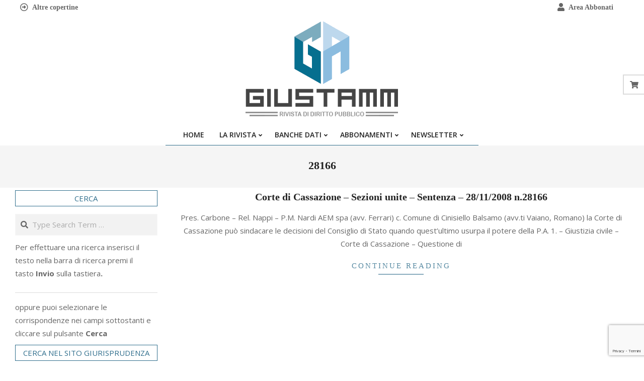

--- FILE ---
content_type: text/html; charset=UTF-8
request_url: https://www.giustamm.it/numero-provvedimento/28166/
body_size: 133171
content:
<!DOCTYPE html>
<html lang="it-IT">
<head>
<meta charset="UTF-8" />
<meta name='robots' content='index, follow, max-image-preview:large, max-snippet:-1, max-video-preview:-1' />
<meta name="viewport" content="width=device-width, initial-scale=1" />
<meta name="generator" content="Unos 2.12.0" />
<!-- This site is optimized with the Yoast SEO plugin v26.6 - https://yoast.com/wordpress/plugins/seo/ -->
<title>28166 Archivi - Giustamm</title>
<link rel="canonical" href="https://www.giustamm.it/numero-provvedimento/28166/" />
<meta property="og:locale" content="it_IT" />
<meta property="og:type" content="article" />
<meta property="og:title" content="28166 Archivi - Giustamm" />
<meta property="og:url" content="https://www.giustamm.it/numero-provvedimento/28166/" />
<meta property="og:site_name" content="Giustamm" />
<meta property="og:image" content="https://www.giustamm.it/wp-content/uploads/2021/04/giustamm.png" />
<meta property="og:image:width" content="340" />
<meta property="og:image:height" content="207" />
<meta property="og:image:type" content="image/png" />
<script type="application/ld+json" class="yoast-schema-graph">{"@context":"https://schema.org","@graph":[{"@type":"CollectionPage","@id":"https://www.giustamm.it/numero-provvedimento/28166/","url":"https://www.giustamm.it/numero-provvedimento/28166/","name":"28166 Archivi - Giustamm","isPartOf":{"@id":"https://www.giustamm.it/#website"},"breadcrumb":{"@id":"https://www.giustamm.it/numero-provvedimento/28166/#breadcrumb"},"inLanguage":"it-IT"},{"@type":"BreadcrumbList","@id":"https://www.giustamm.it/numero-provvedimento/28166/#breadcrumb","itemListElement":[{"@type":"ListItem","position":1,"name":"Home","item":"https://www.giustamm.it/"},{"@type":"ListItem","position":2,"name":"28166"}]},{"@type":"WebSite","@id":"https://www.giustamm.it/#website","url":"https://www.giustamm.it/","name":"Giustamm","description":"","publisher":{"@id":"https://www.giustamm.it/#organization"},"potentialAction":[{"@type":"SearchAction","target":{"@type":"EntryPoint","urlTemplate":"https://www.giustamm.it/?s={search_term_string}"},"query-input":{"@type":"PropertyValueSpecification","valueRequired":true,"valueName":"search_term_string"}}],"inLanguage":"it-IT"},{"@type":"Organization","@id":"https://www.giustamm.it/#organization","name":"Giustamm","url":"https://www.giustamm.it/","logo":{"@type":"ImageObject","inLanguage":"it-IT","@id":"https://www.giustamm.it/#/schema/logo/image/","url":"https://www.giustamm.it/wp-content/uploads/2021/04/giustamm.png","contentUrl":"https://www.giustamm.it/wp-content/uploads/2021/04/giustamm.png","width":340,"height":207,"caption":"Giustamm"},"image":{"@id":"https://www.giustamm.it/#/schema/logo/image/"}}]}</script>
<!-- / Yoast SEO plugin. -->
<link rel='dns-prefetch' href='//www.googletagmanager.com' />
<link rel='dns-prefetch' href='//fonts.googleapis.com' />
<link rel="alternate" type="application/rss+xml" title="Giustamm &raquo; Feed" href="https://www.giustamm.it/feed/" />
<link rel="alternate" type="application/rss+xml" title="Feed Giustamm &raquo; 28166 Numero Provvedimento" href="https://www.giustamm.it/numero-provvedimento/28166/feed/" />
<link rel="preload" href="https://www.giustamm.it/wp-content/themes/unos/library/fonticons/webfonts/fa-solid-900.woff2" as="font" crossorigin="anonymous">
<link rel="preload" href="https://www.giustamm.it/wp-content/themes/unos/library/fonticons/webfonts/fa-regular-400.woff2" as="font" crossorigin="anonymous">
<link rel="preload" href="https://www.giustamm.it/wp-content/themes/unos/library/fonticons/webfonts/fa-brands-400.woff2" as="font" crossorigin="anonymous">
<style id='wp-img-auto-sizes-contain-inline-css'>
img:is([sizes=auto i],[sizes^="auto," i]){contain-intrinsic-size:3000px 1500px}
/*# sourceURL=wp-img-auto-sizes-contain-inline-css */
</style>
<!-- <link rel='stylesheet' id='wpa-css-css' href='https://www.giustamm.it/wp-content/plugins/wp-attachments/styles/0/wpa.css?ver=6.9' media='all' /> -->
<link rel="stylesheet" type="text/css" href="//www.giustamm.it/wp-content/cache/wpfc-minified/d62in624/202wa.css" media="all"/>
<style id='wp-block-library-inline-css'>
:root{--wp-block-synced-color:#7a00df;--wp-block-synced-color--rgb:122,0,223;--wp-bound-block-color:var(--wp-block-synced-color);--wp-editor-canvas-background:#ddd;--wp-admin-theme-color:#007cba;--wp-admin-theme-color--rgb:0,124,186;--wp-admin-theme-color-darker-10:#006ba1;--wp-admin-theme-color-darker-10--rgb:0,107,160.5;--wp-admin-theme-color-darker-20:#005a87;--wp-admin-theme-color-darker-20--rgb:0,90,135;--wp-admin-border-width-focus:2px}@media (min-resolution:192dpi){:root{--wp-admin-border-width-focus:1.5px}}.wp-element-button{cursor:pointer}:root .has-very-light-gray-background-color{background-color:#eee}:root .has-very-dark-gray-background-color{background-color:#313131}:root .has-very-light-gray-color{color:#eee}:root .has-very-dark-gray-color{color:#313131}:root .has-vivid-green-cyan-to-vivid-cyan-blue-gradient-background{background:linear-gradient(135deg,#00d084,#0693e3)}:root .has-purple-crush-gradient-background{background:linear-gradient(135deg,#34e2e4,#4721fb 50%,#ab1dfe)}:root .has-hazy-dawn-gradient-background{background:linear-gradient(135deg,#faaca8,#dad0ec)}:root .has-subdued-olive-gradient-background{background:linear-gradient(135deg,#fafae1,#67a671)}:root .has-atomic-cream-gradient-background{background:linear-gradient(135deg,#fdd79a,#004a59)}:root .has-nightshade-gradient-background{background:linear-gradient(135deg,#330968,#31cdcf)}:root .has-midnight-gradient-background{background:linear-gradient(135deg,#020381,#2874fc)}:root{--wp--preset--font-size--normal:16px;--wp--preset--font-size--huge:42px}.has-regular-font-size{font-size:1em}.has-larger-font-size{font-size:2.625em}.has-normal-font-size{font-size:var(--wp--preset--font-size--normal)}.has-huge-font-size{font-size:var(--wp--preset--font-size--huge)}.has-text-align-center{text-align:center}.has-text-align-left{text-align:left}.has-text-align-right{text-align:right}.has-fit-text{white-space:nowrap!important}#end-resizable-editor-section{display:none}.aligncenter{clear:both}.items-justified-left{justify-content:flex-start}.items-justified-center{justify-content:center}.items-justified-right{justify-content:flex-end}.items-justified-space-between{justify-content:space-between}.screen-reader-text{border:0;clip-path:inset(50%);height:1px;margin:-1px;overflow:hidden;padding:0;position:absolute;width:1px;word-wrap:normal!important}.screen-reader-text:focus{background-color:#ddd;clip-path:none;color:#444;display:block;font-size:1em;height:auto;left:5px;line-height:normal;padding:15px 23px 14px;text-decoration:none;top:5px;width:auto;z-index:100000}html :where(.has-border-color){border-style:solid}html :where([style*=border-top-color]){border-top-style:solid}html :where([style*=border-right-color]){border-right-style:solid}html :where([style*=border-bottom-color]){border-bottom-style:solid}html :where([style*=border-left-color]){border-left-style:solid}html :where([style*=border-width]){border-style:solid}html :where([style*=border-top-width]){border-top-style:solid}html :where([style*=border-right-width]){border-right-style:solid}html :where([style*=border-bottom-width]){border-bottom-style:solid}html :where([style*=border-left-width]){border-left-style:solid}html :where(img[class*=wp-image-]){height:auto;max-width:100%}:where(figure){margin:0 0 1em}html :where(.is-position-sticky){--wp-admin--admin-bar--position-offset:var(--wp-admin--admin-bar--height,0px)}@media screen and (max-width:600px){html :where(.is-position-sticky){--wp-admin--admin-bar--position-offset:0px}}
/*# sourceURL=wp-block-library-inline-css */
</style><!-- <link rel='stylesheet' id='wc-blocks-style-css' href='https://www.giustamm.it/wp-content/plugins/woocommerce/assets/client/blocks/wc-blocks.css?ver=wc-10.4.3' media='all' /> -->
<link rel="stylesheet" type="text/css" href="//www.giustamm.it/wp-content/cache/wpfc-minified/9mfpku0c/202wa.css" media="all"/>
<style id='global-styles-inline-css'>
:root{--wp--preset--aspect-ratio--square: 1;--wp--preset--aspect-ratio--4-3: 4/3;--wp--preset--aspect-ratio--3-4: 3/4;--wp--preset--aspect-ratio--3-2: 3/2;--wp--preset--aspect-ratio--2-3: 2/3;--wp--preset--aspect-ratio--16-9: 16/9;--wp--preset--aspect-ratio--9-16: 9/16;--wp--preset--color--black: #000000;--wp--preset--color--cyan-bluish-gray: #abb8c3;--wp--preset--color--white: #ffffff;--wp--preset--color--pale-pink: #f78da7;--wp--preset--color--vivid-red: #cf2e2e;--wp--preset--color--luminous-vivid-orange: #ff6900;--wp--preset--color--luminous-vivid-amber: #fcb900;--wp--preset--color--light-green-cyan: #7bdcb5;--wp--preset--color--vivid-green-cyan: #00d084;--wp--preset--color--pale-cyan-blue: #8ed1fc;--wp--preset--color--vivid-cyan-blue: #0693e3;--wp--preset--color--vivid-purple: #9b51e0;--wp--preset--color--accent: #2f6e8c;--wp--preset--color--accent-font: #ffffff;--wp--preset--gradient--vivid-cyan-blue-to-vivid-purple: linear-gradient(135deg,rgb(6,147,227) 0%,rgb(155,81,224) 100%);--wp--preset--gradient--light-green-cyan-to-vivid-green-cyan: linear-gradient(135deg,rgb(122,220,180) 0%,rgb(0,208,130) 100%);--wp--preset--gradient--luminous-vivid-amber-to-luminous-vivid-orange: linear-gradient(135deg,rgb(252,185,0) 0%,rgb(255,105,0) 100%);--wp--preset--gradient--luminous-vivid-orange-to-vivid-red: linear-gradient(135deg,rgb(255,105,0) 0%,rgb(207,46,46) 100%);--wp--preset--gradient--very-light-gray-to-cyan-bluish-gray: linear-gradient(135deg,rgb(238,238,238) 0%,rgb(169,184,195) 100%);--wp--preset--gradient--cool-to-warm-spectrum: linear-gradient(135deg,rgb(74,234,220) 0%,rgb(151,120,209) 20%,rgb(207,42,186) 40%,rgb(238,44,130) 60%,rgb(251,105,98) 80%,rgb(254,248,76) 100%);--wp--preset--gradient--blush-light-purple: linear-gradient(135deg,rgb(255,206,236) 0%,rgb(152,150,240) 100%);--wp--preset--gradient--blush-bordeaux: linear-gradient(135deg,rgb(254,205,165) 0%,rgb(254,45,45) 50%,rgb(107,0,62) 100%);--wp--preset--gradient--luminous-dusk: linear-gradient(135deg,rgb(255,203,112) 0%,rgb(199,81,192) 50%,rgb(65,88,208) 100%);--wp--preset--gradient--pale-ocean: linear-gradient(135deg,rgb(255,245,203) 0%,rgb(182,227,212) 50%,rgb(51,167,181) 100%);--wp--preset--gradient--electric-grass: linear-gradient(135deg,rgb(202,248,128) 0%,rgb(113,206,126) 100%);--wp--preset--gradient--midnight: linear-gradient(135deg,rgb(2,3,129) 0%,rgb(40,116,252) 100%);--wp--preset--font-size--small: 13px;--wp--preset--font-size--medium: 20px;--wp--preset--font-size--large: 36px;--wp--preset--font-size--x-large: 42px;--wp--preset--spacing--20: 0.44rem;--wp--preset--spacing--30: 0.67rem;--wp--preset--spacing--40: 1rem;--wp--preset--spacing--50: 1.5rem;--wp--preset--spacing--60: 2.25rem;--wp--preset--spacing--70: 3.38rem;--wp--preset--spacing--80: 5.06rem;--wp--preset--shadow--natural: 6px 6px 9px rgba(0, 0, 0, 0.2);--wp--preset--shadow--deep: 12px 12px 50px rgba(0, 0, 0, 0.4);--wp--preset--shadow--sharp: 6px 6px 0px rgba(0, 0, 0, 0.2);--wp--preset--shadow--outlined: 6px 6px 0px -3px rgb(255, 255, 255), 6px 6px rgb(0, 0, 0);--wp--preset--shadow--crisp: 6px 6px 0px rgb(0, 0, 0);}:where(.is-layout-flex){gap: 0.5em;}:where(.is-layout-grid){gap: 0.5em;}body .is-layout-flex{display: flex;}.is-layout-flex{flex-wrap: wrap;align-items: center;}.is-layout-flex > :is(*, div){margin: 0;}body .is-layout-grid{display: grid;}.is-layout-grid > :is(*, div){margin: 0;}:where(.wp-block-columns.is-layout-flex){gap: 2em;}:where(.wp-block-columns.is-layout-grid){gap: 2em;}:where(.wp-block-post-template.is-layout-flex){gap: 1.25em;}:where(.wp-block-post-template.is-layout-grid){gap: 1.25em;}.has-black-color{color: var(--wp--preset--color--black) !important;}.has-cyan-bluish-gray-color{color: var(--wp--preset--color--cyan-bluish-gray) !important;}.has-white-color{color: var(--wp--preset--color--white) !important;}.has-pale-pink-color{color: var(--wp--preset--color--pale-pink) !important;}.has-vivid-red-color{color: var(--wp--preset--color--vivid-red) !important;}.has-luminous-vivid-orange-color{color: var(--wp--preset--color--luminous-vivid-orange) !important;}.has-luminous-vivid-amber-color{color: var(--wp--preset--color--luminous-vivid-amber) !important;}.has-light-green-cyan-color{color: var(--wp--preset--color--light-green-cyan) !important;}.has-vivid-green-cyan-color{color: var(--wp--preset--color--vivid-green-cyan) !important;}.has-pale-cyan-blue-color{color: var(--wp--preset--color--pale-cyan-blue) !important;}.has-vivid-cyan-blue-color{color: var(--wp--preset--color--vivid-cyan-blue) !important;}.has-vivid-purple-color{color: var(--wp--preset--color--vivid-purple) !important;}.has-black-background-color{background-color: var(--wp--preset--color--black) !important;}.has-cyan-bluish-gray-background-color{background-color: var(--wp--preset--color--cyan-bluish-gray) !important;}.has-white-background-color{background-color: var(--wp--preset--color--white) !important;}.has-pale-pink-background-color{background-color: var(--wp--preset--color--pale-pink) !important;}.has-vivid-red-background-color{background-color: var(--wp--preset--color--vivid-red) !important;}.has-luminous-vivid-orange-background-color{background-color: var(--wp--preset--color--luminous-vivid-orange) !important;}.has-luminous-vivid-amber-background-color{background-color: var(--wp--preset--color--luminous-vivid-amber) !important;}.has-light-green-cyan-background-color{background-color: var(--wp--preset--color--light-green-cyan) !important;}.has-vivid-green-cyan-background-color{background-color: var(--wp--preset--color--vivid-green-cyan) !important;}.has-pale-cyan-blue-background-color{background-color: var(--wp--preset--color--pale-cyan-blue) !important;}.has-vivid-cyan-blue-background-color{background-color: var(--wp--preset--color--vivid-cyan-blue) !important;}.has-vivid-purple-background-color{background-color: var(--wp--preset--color--vivid-purple) !important;}.has-black-border-color{border-color: var(--wp--preset--color--black) !important;}.has-cyan-bluish-gray-border-color{border-color: var(--wp--preset--color--cyan-bluish-gray) !important;}.has-white-border-color{border-color: var(--wp--preset--color--white) !important;}.has-pale-pink-border-color{border-color: var(--wp--preset--color--pale-pink) !important;}.has-vivid-red-border-color{border-color: var(--wp--preset--color--vivid-red) !important;}.has-luminous-vivid-orange-border-color{border-color: var(--wp--preset--color--luminous-vivid-orange) !important;}.has-luminous-vivid-amber-border-color{border-color: var(--wp--preset--color--luminous-vivid-amber) !important;}.has-light-green-cyan-border-color{border-color: var(--wp--preset--color--light-green-cyan) !important;}.has-vivid-green-cyan-border-color{border-color: var(--wp--preset--color--vivid-green-cyan) !important;}.has-pale-cyan-blue-border-color{border-color: var(--wp--preset--color--pale-cyan-blue) !important;}.has-vivid-cyan-blue-border-color{border-color: var(--wp--preset--color--vivid-cyan-blue) !important;}.has-vivid-purple-border-color{border-color: var(--wp--preset--color--vivid-purple) !important;}.has-vivid-cyan-blue-to-vivid-purple-gradient-background{background: var(--wp--preset--gradient--vivid-cyan-blue-to-vivid-purple) !important;}.has-light-green-cyan-to-vivid-green-cyan-gradient-background{background: var(--wp--preset--gradient--light-green-cyan-to-vivid-green-cyan) !important;}.has-luminous-vivid-amber-to-luminous-vivid-orange-gradient-background{background: var(--wp--preset--gradient--luminous-vivid-amber-to-luminous-vivid-orange) !important;}.has-luminous-vivid-orange-to-vivid-red-gradient-background{background: var(--wp--preset--gradient--luminous-vivid-orange-to-vivid-red) !important;}.has-very-light-gray-to-cyan-bluish-gray-gradient-background{background: var(--wp--preset--gradient--very-light-gray-to-cyan-bluish-gray) !important;}.has-cool-to-warm-spectrum-gradient-background{background: var(--wp--preset--gradient--cool-to-warm-spectrum) !important;}.has-blush-light-purple-gradient-background{background: var(--wp--preset--gradient--blush-light-purple) !important;}.has-blush-bordeaux-gradient-background{background: var(--wp--preset--gradient--blush-bordeaux) !important;}.has-luminous-dusk-gradient-background{background: var(--wp--preset--gradient--luminous-dusk) !important;}.has-pale-ocean-gradient-background{background: var(--wp--preset--gradient--pale-ocean) !important;}.has-electric-grass-gradient-background{background: var(--wp--preset--gradient--electric-grass) !important;}.has-midnight-gradient-background{background: var(--wp--preset--gradient--midnight) !important;}.has-small-font-size{font-size: var(--wp--preset--font-size--small) !important;}.has-medium-font-size{font-size: var(--wp--preset--font-size--medium) !important;}.has-large-font-size{font-size: var(--wp--preset--font-size--large) !important;}.has-x-large-font-size{font-size: var(--wp--preset--font-size--x-large) !important;}
/*# sourceURL=global-styles-inline-css */
</style>
<style id='classic-theme-styles-inline-css'>
/*! This file is auto-generated */
.wp-block-button__link{color:#fff;background-color:#32373c;border-radius:9999px;box-shadow:none;text-decoration:none;padding:calc(.667em + 2px) calc(1.333em + 2px);font-size:1.125em}.wp-block-file__button{background:#32373c;color:#fff;text-decoration:none}
/*# sourceURL=/wp-includes/css/classic-themes.min.css */
</style>
<!-- <link rel='stylesheet' id='wp-components-css' href='https://www.giustamm.it/wp-includes/css/dist/components/style.min.css?ver=6.9' media='all' /> -->
<!-- <link rel='stylesheet' id='wp-preferences-css' href='https://www.giustamm.it/wp-includes/css/dist/preferences/style.min.css?ver=6.9' media='all' /> -->
<!-- <link rel='stylesheet' id='wp-block-editor-css' href='https://www.giustamm.it/wp-includes/css/dist/block-editor/style.min.css?ver=6.9' media='all' /> -->
<!-- <link rel='stylesheet' id='popup-maker-block-library-style-css' href='https://www.giustamm.it/wp-content/plugins/popup-maker/dist/packages/block-library-style.css?ver=dbea705cfafe089d65f1' media='all' /> -->
<!-- <link rel='stylesheet' id='lightSlider-css' href='https://www.giustamm.it/wp-content/plugins/hootkit/assets/lightSlider.min.css?ver=1.1.2' media='' /> -->
<!-- <link rel='stylesheet' id='font-awesome-css' href='https://www.giustamm.it/wp-content/themes/unos/library/fonticons/font-awesome.css?ver=5.15.4' media='all' /> -->
<!-- <link rel='stylesheet' id='pmpro_frontend_base-css' href='https://www.giustamm.it/wp-content/plugins/paid-memberships-pro/css/frontend/base.css?ver=3.6.3' media='all' /> -->
<!-- <link rel='stylesheet' id='pmpro_frontend_variation_1-css' href='https://www.giustamm.it/wp-content/plugins/paid-memberships-pro/css/frontend/variation_1.css?ver=3.6.3' media='all' /> -->
<!-- <link rel='stylesheet' id='pdfprnt_frontend-css' href='https://www.giustamm.it/wp-content/plugins/pdf-print/css/frontend.css?ver=2.4.5' media='all' /> -->
<!-- <link rel='stylesheet' id='searchandfilter-css' href='https://www.giustamm.it/wp-content/plugins/search-filter/style.css?ver=1' media='all' /> -->
<!-- <link rel='stylesheet' id='woocommerce-layout-css' href='https://www.giustamm.it/wp-content/plugins/woocommerce/assets/css/woocommerce-layout.css?ver=10.4.3' media='all' /> -->
<link rel="stylesheet" type="text/css" href="//www.giustamm.it/wp-content/cache/wpfc-minified/lljx7s9h/202wa.css" media="all"/>
<!-- <link rel='stylesheet' id='woocommerce-smallscreen-css' href='https://www.giustamm.it/wp-content/plugins/woocommerce/assets/css/woocommerce-smallscreen.css?ver=10.4.3' media='only screen and (max-width: 768px)' /> -->
<link rel="stylesheet" type="text/css" href="//www.giustamm.it/wp-content/cache/wpfc-minified/7lix8i0t/202wa.css" media="only screen and (max-width: 768px)"/>
<!-- <link rel='stylesheet' id='woocommerce-general-css' href='https://www.giustamm.it/wp-content/plugins/woocommerce/assets/css/woocommerce.css?ver=10.4.3' media='all' /> -->
<link rel="stylesheet" type="text/css" href="//www.giustamm.it/wp-content/cache/wpfc-minified/eicgv9bc/202wa.css" media="all"/>
<style id='woocommerce-inline-inline-css'>
.woocommerce form .form-row .required { visibility: visible; }
/*# sourceURL=woocommerce-inline-inline-css */
</style>
<link rel='stylesheet' id='unos-googlefont-css' href='https://fonts.googleapis.com/css2?family=Open%20Sans:ital,wght@0,300;0,400;0,500;0,600;0,700;0,800;1,400;1,700&#038;family=Vidaloka:ital,wght@0,400;1,400&#038;display=swap' media='all' />
<!-- <link rel='stylesheet' id='newsletter-css' href='https://www.giustamm.it/wp-content/plugins/newsletter/style.css?ver=9.1.0' media='all' /> -->
<!-- <link rel='stylesheet' id='hoot-style-css' href='https://www.giustamm.it/wp-content/themes/unos/style.css?ver=2.12.0' media='all' /> -->
<!-- <link rel='stylesheet' id='unos-hootkit-css' href='https://www.giustamm.it/wp-content/themes/unos/hootkit/hootkit.css?ver=2.12.0' media='all' /> -->
<!-- <link rel='stylesheet' id='hoot-wpblocks-css' href='https://www.giustamm.it/wp-content/themes/unos/include/blocks/wpblocks.css?ver=2.12.0' media='all' /> -->
<!-- <link rel='stylesheet' id='hoot-child-style-css' href='https://www.giustamm.it/wp-content/themes/unos-publisher/style.css?ver=1.1.0' media='all' /> -->
<!-- <link rel='stylesheet' id='unos-child-hootkit-css' href='https://www.giustamm.it/wp-content/themes/unos-publisher/hootkit/hootkit.css?ver=1.1.0' media='all' /> -->
<link rel="stylesheet" type="text/css" href="//www.giustamm.it/wp-content/cache/wpfc-minified/qacc616x/202wa.css" media="all"/>
<style id='unos-child-hootkit-inline-css'>
a {  color: #2f6e8c; }  a:hover {  color: #235269; }  .accent-typo {  background: #2f6e8c;  color: #ffffff; }  .invert-accent-typo {  background: #ffffff;  color: #2f6e8c; }  .invert-typo {  color: #ffffff; }  .enforce-typo {  background: #ffffff; }  body.wordpress input[type="submit"], body.wordpress #submit, body.wordpress .button {  border-color: #2f6e8c;  background: #ffffff;  color: #2f6e8c; }  body.wordpress input[type="submit"]:hover, body.wordpress #submit:hover, body.wordpress .button:hover, body.wordpress input[type="submit"]:focus, body.wordpress #submit:focus, body.wordpress .button:focus {  color: #ffffff;  background: #2f6e8c; }  h1, h2, h3, h4, h5, h6, .title, .titlefont {  font-family: Georgia, serif;  text-transform: none; }  #main.main,.below-header {  background: #ffffff; }  #topbar {  background: none;  color: inherit; }  #topbar.js-search .searchform.expand .searchtext {  background: #ffffff; }  #topbar.js-search .searchform.expand .searchtext,#topbar .js-search-placeholder {  color: inherit; }  .header-aside-search.js-search .searchform i.fa-search {  color: #2f6e8c; }  #site-logo.logo-border {  border-color: #2f6e8c; }  #site-title {  text-transform: none;  font-family: "Vidaloka", serif; }  .site-logo-with-icon #site-title i {  font-size: 50px; }  .site-logo-mixed-image img {  max-width: 200px; }  .site-title-line em {  color: #2f6e8c; }  .site-title-line mark {  background: #2f6e8c;  color: #ffffff; }  .site-title-heading-font {  font-family: Georgia, serif; }  .entry-grid .more-link {  font-family: Georgia, serif; }  .menu-items ul {  background: #ffffff; }  .menu-tag {  border-color: #2f6e8c; }  .more-link, .more-link a {  color: #2f6e8c; }  .more-link:hover, .more-link:hover a {  color: #235269; }  #frontpage-area_b *, #frontpage-area_b .more-link, #frontpage-area_b .more-link a {  color: #ffffff; }  .sidebar .widget-title,.sub-footer .widget-title, .footer .widget-title {  background: #ffffff;  color: #2f6e8c;  border: solid 1px;  border-color: #2f6e8c; }  .sidebar .widget:hover .widget-title,.sub-footer .widget:hover .widget-title, .footer .widget:hover .widget-title {  background: #2f6e8c;  color: #ffffff; }  .main-content-grid,.widget,.frontpage-area {  margin-top: 45px; }  .widget,.frontpage-area {  margin-bottom: 45px; }  .frontpage-area.module-bg-highlight, .frontpage-area.module-bg-color, .frontpage-area.module-bg-image {  padding: 45px 0; }  .footer .widget {  margin: 30px 0; }  .js-search .searchform.expand .searchtext {  background: #ffffff; }  #infinite-handle span,.lrm-form a.button, .lrm-form button, .lrm-form button[type=submit], .lrm-form #buddypress input[type=submit], .lrm-form input[type=submit],.widget_breadcrumb_navxt .breadcrumbs > .hoot-bcn-pretext {  background: #2f6e8c;  color: #ffffff; }  .woocommerce nav.woocommerce-pagination ul li a:focus, .woocommerce nav.woocommerce-pagination ul li a:hover {  color: #235269; }  .woocommerce div.product .woocommerce-tabs ul.tabs li:hover,.woocommerce div.product .woocommerce-tabs ul.tabs li.active {  background: #2f6e8c; }  .woocommerce div.product .woocommerce-tabs ul.tabs li:hover a, .woocommerce div.product .woocommerce-tabs ul.tabs li:hover a:hover,.woocommerce div.product .woocommerce-tabs ul.tabs li.active a {  color: #ffffff; }  .wc-block-components-button, .woocommerce #respond input#submit.alt, .woocommerce a.button.alt, .woocommerce button.button.alt, .woocommerce input.button.alt {  border-color: #2f6e8c;  background: #2f6e8c;  color: #ffffff; }  .wc-block-components-button:hover, .woocommerce #respond input#submit.alt:hover, .woocommerce a.button.alt:hover, .woocommerce button.button.alt:hover, .woocommerce input.button.alt:hover {  background: #ffffff;  color: #2f6e8c; }  .widget_breadcrumb_navxt .breadcrumbs > .hoot-bcn-pretext:after {  border-left-color: #2f6e8c; }  #header,.menu-items > li.current-menu-item:not(.nohighlight):after, .menu-items > li.current-menu-ancestor:after, .menu-items > li:hover:after,.header-supplementary .menu-area-wrap,.menu-hoottag {  border-color: #2f6e8c; }  .menu-items ul li.current-menu-item:not(.nohighlight), .menu-items ul li.current-menu-ancestor, .menu-items ul li:hover {  background: #ffffff; }  .menu-items ul li.current-menu-item:not(.nohighlight) > a, .menu-items ul li.current-menu-ancestor > a, .menu-items ul li:hover > a {  color: #2f6e8c; }  #below-header + .main > .loop-meta-wrap, #below-header + .main > .entry-featured-img-headerwrap,.main > .main-content-grid:first-child,.content-frontpage > .frontpage-area-boxed:first-child {  margin-top: 25px; }  .flycart-toggle, .flycart-panel {  background: #ffffff; }  .topbanner-content mark {  color: #2f6e8c; }  .lSSlideOuter ul.lSPager.lSpg > li:hover a, .lSSlideOuter ul.lSPager.lSpg > li.active a {  background-color: #2f6e8c; }  .lSSlideOuter ul.lSPager.lSpg > li a {  border-color: #2f6e8c; }  .lightSlider .wrap-light-on-dark .hootkitslide-head, .lightSlider .wrap-dark-on-light .hootkitslide-head {  background: #2f6e8c;  color: #ffffff; }  .widget .viewall a {  background: #ffffff; }  .widget .viewall a:hover {  background: #ffffff;  color: #2f6e8c; }  .bottomborder-line:after,.bottomborder-shadow:after {  margin-top: 45px; }  .topborder-line:before,.topborder-shadow:before {  margin-bottom: 45px; }  .cta-subtitle {  color: #2f6e8c; }  .ticker-product-price .amount,.wordpress .ticker-addtocart a.button:hover,.wordpress .ticker-addtocart a.button:focus {  color: #2f6e8c; }  .social-icons-icon {  background: #ffffff;  border-color: #2f6e8c; }  #topbar .social-icons-icon, #page-wrapper .social-icons-icon {  color: #2f6e8c; }  .content-block-icon i {  color: #2f6e8c; }  .icon-style-circle,.icon-style-square {  border-color: #2f6e8c; }  .content-block-style3 .content-block-icon {  background: #ffffff; }  :root .has-accent-color,.is-style-outline>.wp-block-button__link:not(.has-text-color), .wp-block-button__link.is-style-outline:not(.has-text-color) {  color: #2f6e8c; }  :root .has-accent-background-color,.wp-block-button__link,.wp-block-button__link:hover,.wp-block-search__button,.wp-block-search__button:hover, .wp-block-file__button,.wp-block-file__button:hover {  background: #2f6e8c; }  :root .has-accent-font-color,.wp-block-button__link,.wp-block-button__link:hover,.wp-block-search__button,.wp-block-search__button:hover, .wp-block-file__button,.wp-block-file__button:hover {  color: #ffffff; }  :root .has-accent-font-background-color {  background: #ffffff; }  @media only screen and (max-width: 969px){ .mobilemenu-fixed .menu-toggle, .mobilemenu-fixed .menu-items {  background: #ffffff; }  .sidebar {  margin-top: 45px; }  .frontpage-widgetarea > div.hgrid > [class*="hgrid-span-"] {  margin-bottom: 45px; }  } @media only screen and (min-width: 970px){ .slider-style2 .lSAction > a {  border-color: #2f6e8c;  background: #2f6e8c;  color: #ffffff; }  .slider-style2 .lSAction > a:hover {  background: #ffffff;  color: #2f6e8c; }  }
/*# sourceURL=unos-child-hootkit-inline-css */
</style>
<script src='//www.giustamm.it/wp-content/cache/wpfc-minified/ftg9ju7n/202wa.js' type="text/javascript"></script>
<!-- <script src="https://www.giustamm.it/wp-includes/js/jquery/jquery.min.js?ver=3.7.1" id="jquery-core-js"></script> -->
<!-- <script src="https://www.giustamm.it/wp-includes/js/jquery/jquery-migrate.min.js?ver=3.4.1" id="jquery-migrate-js"></script> -->
<!-- <script src="https://www.giustamm.it/wp-content/plugins/woocommerce/assets/js/jquery-blockui/jquery.blockUI.min.js?ver=2.7.0-wc.10.4.3" id="wc-jquery-blockui-js" defer data-wp-strategy="defer"></script> -->
<script id="wc-add-to-cart-js-extra">
var wc_add_to_cart_params = {"ajax_url":"/wp-admin/admin-ajax.php","wc_ajax_url":"/?wc-ajax=%%endpoint%%","i18n_view_cart":"Visualizza carrello","cart_url":"https://www.giustamm.it/carrello/","is_cart":"","cart_redirect_after_add":"yes"};
//# sourceURL=wc-add-to-cart-js-extra
</script>
<script src='//www.giustamm.it/wp-content/cache/wpfc-minified/6m7tzuit/202wa.js' type="text/javascript"></script>
<!-- <script src="https://www.giustamm.it/wp-content/plugins/woocommerce/assets/js/frontend/add-to-cart.min.js?ver=10.4.3" id="wc-add-to-cart-js" defer data-wp-strategy="defer"></script> -->
<!-- <script src="https://www.giustamm.it/wp-content/plugins/woocommerce/assets/js/js-cookie/js.cookie.min.js?ver=2.1.4-wc.10.4.3" id="wc-js-cookie-js" defer data-wp-strategy="defer"></script> -->
<script id="woocommerce-js-extra">
var woocommerce_params = {"ajax_url":"/wp-admin/admin-ajax.php","wc_ajax_url":"/?wc-ajax=%%endpoint%%","i18n_password_show":"Mostra password","i18n_password_hide":"Nascondi password"};
//# sourceURL=woocommerce-js-extra
</script>
<script src='//www.giustamm.it/wp-content/cache/wpfc-minified/q8ymzf2h/202wa.js' type="text/javascript"></script>
<!-- <script src="https://www.giustamm.it/wp-content/plugins/woocommerce/assets/js/frontend/woocommerce.min.js?ver=10.4.3" id="woocommerce-js" defer data-wp-strategy="defer"></script> -->
<!-- Snippet del tag Google (gtag.js) aggiunto da Site Kit -->
<!-- Snippet Google Analytics aggiunto da Site Kit -->
<script src="https://www.googletagmanager.com/gtag/js?id=G-TMJ1GM8HY7" id="google_gtagjs-js" async></script>
<script id="google_gtagjs-js-after">
window.dataLayer = window.dataLayer || [];function gtag(){dataLayer.push(arguments);}
gtag("set","linker",{"domains":["www.giustamm.it"]});
gtag("js", new Date());
gtag("set", "developer_id.dZTNiMT", true);
gtag("config", "G-TMJ1GM8HY7");
//# sourceURL=google_gtagjs-js-after
</script>
<link rel="https://api.w.org/" href="https://www.giustamm.it/wp-json/" /><link rel="alternate" title="JSON" type="application/json" href="https://www.giustamm.it/wp-json/wp/v2/tax_402/13045" /><link rel="EditURI" type="application/rsd+xml" title="RSD" href="https://www.giustamm.it/xmlrpc.php?rsd" />
<meta name="generator" content="WordPress 6.9" />
<meta name="generator" content="WooCommerce 10.4.3" />
<meta name="generator" content="Site Kit by Google 1.168.0" /><style id="pmpro_colors">:root {
--pmpro--color--base: #ffffff;
--pmpro--color--contrast: #222222;
--pmpro--color--accent: #0c3d54;
--pmpro--color--accent--variation: hsl( 199,75%,28.5% );
--pmpro--color--border--variation: hsl( 0,0%,91% );
}</style>	<noscript><style>.woocommerce-product-gallery{ opacity: 1 !important; }</style></noscript>
<!-- Dynamic Widgets by QURL loaded - http://www.dynamic-widgets.com //-->
<link rel="icon" href="https://www.giustamm.it/wp-content/uploads/2021/04/cropped-giustamm-32x32.png" sizes="32x32" />
<link rel="icon" href="https://www.giustamm.it/wp-content/uploads/2021/04/cropped-giustamm-192x192.png" sizes="192x192" />
<link rel="apple-touch-icon" href="https://www.giustamm.it/wp-content/uploads/2021/04/cropped-giustamm-180x180.png" />
<meta name="msapplication-TileImage" content="https://www.giustamm.it/wp-content/uploads/2021/04/cropped-giustamm-270x270.png" />
<style id="wp-custom-css">
/*margine sinistro*/
.frontpage-area-stretch > .hgrid [class*="hgrid-span-"]:first-child, .frontpage-area-stretch > .hgrid [class*="hcolumn-"]:first-child {
padding-left: 10px;
}
/*banche dati*/
.frontpage-area.module-bg-highlight, .frontpage-area.module-bg-color, .frontpage-area.module-bg-image {
padding: 2px 0;
}
/*padding home*/
.widget {
margin: 5px 0;
position: relative;
}
.widget, .frontpage-area {
margin-bottom: 5px;
}
.main-content-grid, .widget, .frontpage-area {
margin-top: 5px;
}
#site-logo {
margin: 5px 0;
}
/*colore sotto titolo*/
.entry-byline {
opacity: 0.8;
filter: alpha(opacity=80);
line-height:  1.3333em;
margin-top: 5px;
color: #337ab7;
}
.hk-listunit-title {
font-size: 1.3em;
margin: 0;
}
element.style {
}
.entry-grid-content .entry-title a {
color: inherit;
}
a.button, .more-link a, .entry-byline a, .loop-nav a, #comments-template a, .widget_nav_menu a, .site-header a, .below-header a, .sidebar-primary a, .sidebar-secondary a, .sub-footer a, .footer a, .lSAction a, .pagination a, h1 a, h2 a, h3 a, h4 a, h5 a, h6 a {
text-decoration: none;
}
a {
color: #2f6e8c;
}
a, a i {
-webkit-transition: color 0.3s ease-in, background-color 0.3s linear, border-color 0.3s linear;
-moz-transition: color 0.3s ease-in, background-color 0.3s linear, border-color 0.3s linear;
-o-transition: color 0.3s ease-in, background-color 0.3s linear, border-color 0.3s linear;
transition: color 0.3s ease-in, background-color 0.3s linear, border-color 0.3s linear;
}
a {
color: #000000;
text-decoration: underline;
}
a {
background-color: transparent;
}
user agent stylesheet
a:-webkit-any-link {
color: -webkit-link;
cursor: pointer;
text-decoration: underline;
}
.archive-big .entry-grid-content .entry-title {
font-size: 1.3333333em;
}		</style>
<style type="text/css" id="c4wp-checkout-css">
.woocommerce-checkout .c4wp_captcha_field {
margin-bottom: 10px;
margin-top: 15px;
position: relative;
display: inline-block;
}
</style>
<style type="text/css" id="c4wp-v3-lp-form-css">
.login #login, .login #lostpasswordform {
min-width: 350px !important;
}
.wpforms-field-c4wp iframe {
width: 100% !important;
}
</style>
<style type="text/css" id="c4wp-v3-lp-form-css">
.login #login, .login #lostpasswordform {
min-width: 350px !important;
}
.wpforms-field-c4wp iframe {
width: 100% !important;
}
</style>
</head>
<body class="pmpro-variation_1 archive tax-tax_402 term-13045 wp-custom-logo wp-theme-unos wp-child-theme-unos-publisher unos-publisher wordpress ltr it it-it child-theme logged-out custom-background plural taxonomy taxonomy-tax_402 taxonomy-tax_402-28166 theme-unos woocommerce-no-js" dir="ltr" itemscope="itemscope" itemtype="https://schema.org/Blog">
<a href="#main" class="screen-reader-text">Skip to content</a>
<div id="topbar" class=" topbar inline-nav js-search social-icons-invert hgrid-stretch">
<div class="hgrid">
<div class="hgrid-span-12">
<div class="topbar-inner table topbar-parts">
<div id="topbar-left" class="table-cell-mid topbar-part">
<section id="hootkit-announce-3" class="widget widget_hootkit-announce">
<div class="announce-widget " >
<a href="https://www.giustamm.it/presentazione-2/altre-copertine/" class="announce-link"><span>Click Here</span></a>	<div class="announce-box table">
<div class="announce-box-icon table-cell-mid"><i class="fa-arrow-alt-circle-right far"></i></div>
<div class="announce-box-content table-cell-mid">
<h5 class="announce-headline">Altre copertine</h5>
</div>
</div>
</div></section>						</div>
<div id="topbar-right" class="table-cell-mid topbar-part">
<section id="hootkit-announce-2" class="widget widget_hootkit-announce">
<div class="announce-widget " >
<a href="https://www.giustamm.it/mio-account/edit-account/" class="announce-link"><span>Click Here</span></a>	<div class="announce-box table">
<div class="announce-box-icon table-cell-mid"><i class="fa-user fas"></i></div>
<div class="announce-box-content table-cell-mid">
<h5 class="announce-headline">Area Abbonati</h5>
</div>
</div>
</div></section><section id="login_logout-2" class="widget widget_login_logout">
<!-- Powered by Login-Logout plugin v.3.8 wordpress.org/plugins/login-logout/ -->
<ul class="wrap_login_logout">
<li class="item_login"><a href="https://www.giustamm.it/login/?redirect_to=https%3A%2F%2Fwww.giustamm.it%2F"></a></li>
</ul>
</section>						</div>
</div>
</div>
</div>
</div>
<div id="page-wrapper" class=" site-stretch page-wrapper sitewrap-narrow-left sidebarsN sidebars1 hoot-cf7-style hoot-mapp-style hoot-jetpack-style hoot-sticky-sidebar">
<header id="header" class="site-header header-layout-primary-none header-layout-secondary-bottom tablemenu" role="banner" itemscope="itemscope" itemtype="https://schema.org/WPHeader">
<div id="header-primary" class=" header-part header-primary header-primary-none">
<div class="hgrid">
<div class="table hgrid-span-12">
<div id="branding" class="site-branding branding table-cell-mid">
<div id="site-logo" class="site-logo-image">
<div id="site-logo-image" class="site-logo-image"><div id="site-title" class="site-title" itemprop="headline"><a href="https://www.giustamm.it/" class="custom-logo-link" rel="home"><img width="340" height="207" src="https://www.giustamm.it/wp-content/uploads/2021/04/giustamm.png" class="custom-logo" alt="Giustamm" /></a><div style="height: 1px;width: 1px;margin: -1px;overflow: hidden;position: absolute !important">Giustamm</div></div></div>		</div>
</div><!-- #branding -->
</div>
</div>
</div>
<div id="header-supplementary" class=" header-part header-supplementary header-supplementary-bottom header-supplementary-center header-supplementary-mobilemenu-fixed">
<div class="hgrid">
<div class="hgrid-span-12">
<div class="menu-area-wrap">
<div class="screen-reader-text">Primary Navigation Menu</div>
<nav id="menu-primary" class="menu nav-menu menu-primary mobilemenu-fixed mobilesubmenu-click" role="navigation" itemscope="itemscope" itemtype="https://schema.org/SiteNavigationElement">
<a class="menu-toggle" href="#"><span class="menu-toggle-text">Menu</span><i class="fas fa-bars"></i></a>
<ul id="menu-primary-items" class="menu-items sf-menu menu"><li id="menu-item-82468" class="menu-item menu-item-type-custom menu-item-object-custom menu-item-home menu-item-82468"><a href="https://www.giustamm.it/" data-ps2id-api="true"><span class="menu-title"><span class="menu-title-text">Home</span></span></a></li>
<li id="menu-item-82469" class="menu-item menu-item-type-custom menu-item-object-custom menu-item-has-children menu-item-82469"><a href="#" data-ps2id-api="true"><span class="menu-title"><span class="menu-title-text">La rivista</span></span></a>
<ul class="sub-menu">
<li id="menu-item-82473" class="menu-item menu-item-type-post_type menu-item-object-page menu-item-82473"><a href="https://www.giustamm.it/presentazione/" data-ps2id-api="true"><span class="menu-title"><span class="menu-title-text">Presentazione</span></span></a></li>
<li id="menu-item-82474" class="menu-item menu-item-type-post_type menu-item-object-page menu-item-82474"><a href="https://www.giustamm.it/presentazione/direzione/" data-ps2id-api="true"><span class="menu-title"><span class="menu-title-text">Direzione</span></span></a></li>
<li id="menu-item-82472" class="menu-item menu-item-type-post_type menu-item-object-page menu-item-82472"><a href="https://www.giustamm.it/presentazione/comitato-scientifico/" data-ps2id-api="true"><span class="menu-title"><span class="menu-title-text">Comitato scientifico</span></span></a></li>
<li id="menu-item-82471" class="menu-item menu-item-type-post_type menu-item-object-page menu-item-82471"><a href="https://www.giustamm.it/presentazione/comitato-direttivo/" data-ps2id-api="true"><span class="menu-title"><span class="menu-title-text">Comitato direttivo</span></span></a></li>
<li id="menu-item-82470" class="menu-item menu-item-type-post_type menu-item-object-page menu-item-82470"><a href="https://www.giustamm.it/presentazione/comitato-di-redazione/" data-ps2id-api="true"><span class="menu-title"><span class="menu-title-text">Comitato di redazione</span></span></a></li>
<li id="menu-item-82475" class="menu-item menu-item-type-post_type menu-item-object-page menu-item-82475"><a href="https://www.giustamm.it/codice-etico/" data-ps2id-api="true"><span class="menu-title"><span class="menu-title-text">Codice Etico</span></span></a></li>
<li id="menu-item-82476" class="menu-item menu-item-type-post_type menu-item-object-page menu-item-82476"><a href="https://www.giustamm.it/presentazione/contatti/" data-ps2id-api="true"><span class="menu-title"><span class="menu-title-text">Contatti</span></span></a></li>
<li id="menu-item-82477" class="menu-item menu-item-type-post_type menu-item-object-page menu-item-82477"><a href="https://www.giustamm.it/presentazione/mappa-del-sito/" data-ps2id-api="true"><span class="menu-title"><span class="menu-title-text">Mappa del sito</span></span></a></li>
</ul>
</li>
<li id="menu-item-82478" class="menu-item menu-item-type-custom menu-item-object-custom menu-item-has-children menu-item-82478"><a href="#" data-ps2id-api="true"><span class="menu-title"><span class="menu-title-text">Banche dati</span></span></a>
<ul class="sub-menu">
<li id="menu-item-82479" class="menu-item menu-item-type-post_type menu-item-object-page menu-item-has-children menu-item-82479"><a href="https://www.giustamm.it/guida-alluso/" data-ps2id-api="true"><span class="menu-title"><span class="menu-title-text">Guida all’uso</span></span></a>
<ul class="sub-menu">
<li id="menu-item-82505" class="menu-item menu-item-type-custom menu-item-object-custom menu-item-82505"><a href="https://www.giustamm.it/wp-content/uploads/2021/10/guida_uso-1.pdf" data-ps2id-api="true"><span class="menu-title"><span class="menu-title-text">Guida all&#8217;uso</span></span></a></li>
</ul>
</li>
<li id="menu-item-82480" class="menu-item menu-item-type-custom menu-item-object-custom menu-item-82480"><a href="https://www.giustamm.it/dottrinan" data-ps2id-api="true"><span class="menu-title"><span class="menu-title-text">Dottrina</span></span></a></li>
<li id="menu-item-82481" class="menu-item menu-item-type-custom menu-item-object-custom menu-item-82481"><a href="https://www.giustamm.it/giurisprudenza" data-ps2id-api="true"><span class="menu-title"><span class="menu-title-text">Giurisprudenza</span></span></a></li>
<li id="menu-item-82482" class="menu-item menu-item-type-custom menu-item-object-custom menu-item-82482"><a href="https://www.giustamm.it/legislazione/" data-ps2id-api="true"><span class="menu-title"><span class="menu-title-text">Legislazione</span></span></a></li>
<li id="menu-item-82484" class="menu-item menu-item-type-custom menu-item-object-custom menu-item-82484"><a href="https://www.giustamm.it/documento/" data-ps2id-api="true"><span class="menu-title"><span class="menu-title-text">Documento</span></span></a></li>
<li id="menu-item-82888" class="menu-item menu-item-type-custom menu-item-object-custom menu-item-82888"><a href="https://www.giustamm.it/aree-tematiche/" data-ps2id-api="true"><span class="menu-title"><span class="menu-title-text">Aree tematiche</span></span></a></li>
<li id="menu-item-82485" class="menu-item menu-item-type-post_type menu-item-object-page menu-item-82485"><a href="https://www.giustamm.it/altre-copertine/" data-ps2id-api="true"><span class="menu-title"><span class="menu-title-text">Altre copertine</span></span></a></li>
</ul>
</li>
<li id="menu-item-82486" class="menu-item menu-item-type-custom menu-item-object-custom menu-item-has-children menu-item-82486"><a href="#" data-ps2id-api="true"><span class="menu-title"><span class="menu-title-text">Abbonamenti</span></span></a>
<ul class="sub-menu">
<li id="menu-item-82487" class="menu-item menu-item-type-post_type menu-item-object-page menu-item-has-children menu-item-82487"><a href="https://www.giustamm.it/come-abbonarsi/" data-ps2id-api="true"><span class="menu-title"><span class="menu-title-text">Come abbonarsi</span></span></a>
<ul class="sub-menu">
<li id="menu-item-82489" class="menu-item menu-item-type-custom menu-item-object-custom menu-item-82489"><a href="https://www.giustamm.it/prodotto/abbonamento-annuale-giustamm/" data-ps2id-api="true"><span class="menu-title"><span class="menu-title-text">Abbonamento annuale</span></span></a></li>
</ul>
</li>
<li id="menu-item-83559" class="menu-item menu-item-type-post_type menu-item-object-page menu-item-privacy-policy menu-item-83559"><a rel="privacy-policy" href="https://www.giustamm.it/privacy-policy/" data-ps2id-api="true"><span class="menu-title"><span class="menu-title-text">Privacy policy</span></span></a></li>
<li id="menu-item-83558" class="menu-item menu-item-type-post_type menu-item-object-page menu-item-83558"><a href="https://www.giustamm.it/cookies-policy/" data-ps2id-api="true"><span class="menu-title"><span class="menu-title-text">Cookies policy</span></span></a></li>
</ul>
</li>
<li id="menu-item-82491" class="menu-item menu-item-type-custom menu-item-object-custom menu-item-has-children menu-item-82491"><a href="#" data-ps2id-api="true"><span class="menu-title"><span class="menu-title-text">Newsletter</span></span></a>
<ul class="sub-menu">
<li id="menu-item-82492" class="menu-item menu-item-type-post_type menu-item-object-page menu-item-82492"><a href="https://www.giustamm.it/adesione-al-servizio/" data-ps2id-api="true"><span class="menu-title"><span class="menu-title-text">Adesione al servizio</span></span></a></li>
</ul>
</li>
</ul>
</nav><!-- #menu-primary -->
</div>
</div>
</div>
</div>
</header><!-- #header -->
<div id="main" class=" main">
<div id="loop-meta" class="  loop-meta-wrap pageheader-bg-both   loop-meta-withtext">
<div class="hgrid">
<div class=" loop-meta archive-header hgrid-span-12" itemscope="itemscope" itemtype="https://schema.org/WebPageElement">
<h1 class=" loop-title entry-title archive-title" itemprop="headline">28166</h1>
</div><!-- .loop-meta -->
</div>
</div>
<div class="hgrid main-content-grid">
<main id="content" class="content  hgrid-span-9 has-sidebar layout-narrow-left " role="main">
<div id="content-wrap" class=" content-wrap theiaStickySidebar">
<div id="archive-wrap" class="archive-wrap">
<article id="post-64181" class="entry author-admingiustamm-eu post-64181 cpt_46430 type-cpt_46430 status-publish tax_390-corte-di-cassazione-sezioni-unite tax_403-sentenza tax_402-13045 tax_401-28-11-2008 tax_395-giustizia-civile tax_394-n-12-2008 tax_393-processo-processo-civile pmpro-has-access archive-big" itemscope="itemscope" itemtype="https://schema.org/CreativeWork">
<div class="entry-grid hgrid">
<div class="entry-grid-content hgrid-span-12">
<header class="entry-header">
<h2 class="entry-title" itemprop="headline"><a href="https://www.giustamm.it/giurisprudenzadue/corte-di-cassazione-sezioni-unite-sentenza-28-11-2008-n-28166/" rel="bookmark" itemprop="url">Corte di Cassazione &#8211; Sezioni unite &#8211; Sentenza &#8211; 28/11/2008 n.28166</a></h2>			</header><!-- .entry-header -->
<div class="screen-reader-text" itemprop="datePublished" itemtype="https://schema.org/Date">2008-11-28</div>
<span class="entry-publisher" itemprop="publisher" itemscope="itemscope" itemtype="https://schema.org/Organization"><meta itemprop="name" content="Giustamm"><span itemprop="logo" itemscope itemtype="https://schema.org/ImageObject"><meta itemprop="url" content="https://www.giustamm.it/wp-content/uploads/2021/04/giustamm.png"><meta itemprop="width" content="340"><meta itemprop="height" content="207"></span></span>
<div class="entry-summary" itemprop="description"><p>Pres. Carbone – Rel. Nappi – P.M. Nardi AEM spa (avv. Ferrari) c. Comune di Cinisiello Balsamo (avv.ti Vaiano, Romano) la Corte di Cassazione può sindacare le decisioni del Consiglio di Stato quando quest&#8217;ultimo usurpa il potere della P.A. 1. – Giustizia civile – Corte di Cassazione – Questione di<span class="more-link"><a href="https://www.giustamm.it/giurisprudenzadue/corte-di-cassazione-sezioni-unite-sentenza-28-11-2008-n-28166/">Continue Reading</a></span></p>
</div>
</div><!-- .entry-grid-content -->
</div><!-- .entry-grid -->
</article><!-- .entry --></div><div class="clearfix"></div>
</div><!-- #content-wrap -->
</main><!-- #content -->
<aside id="sidebar-primary" class="sidebar sidebar-primary hgrid-span-3 layout-narrow-left " role="complementary" itemscope="itemscope" itemtype="https://schema.org/WPSideBar">
<div class=" sidebar-wrap theiaStickySidebar">
<section id="search-2" class="widget widget_search"><h3 class="widget-title"><span>Cerca</span></h3><div class="searchbody"><form method="get" class="searchform" action="https://www.giustamm.it/" ><label class="screen-reader-text">Search</label><i class="fas fa-search"></i><input type="text" class="searchtext" name="s" placeholder="Type Search Term &hellip;" value="" /><input type="submit" class="submit" name="submit" value="Search" /><span class="js-search-placeholder"></span></form></div><!-- /searchbody --></section><section id="text-16" class="widget widget_text">			<div class="textwidget"><p>Per effettuare una ricerca inserisci il testo nella barra di ricerca premi il tasto<strong> Invio</strong> sulla tastiera<strong>.</strong></p>
<hr />
<p>oppure puoi selezionare le corrispondenze nei campi sottostanti e cliccare sul pulsante <strong>Cerca</strong></p>
</div>
</section><section id="text-7" class="widget widget_text"><h3 class="widget-title"><span>Cerca nel sito Giurisprudenza</span></h3>			<div class="textwidget">
<form action="" method="post" class="searchandfilter">
<div><ul><li><h4>Provvedimento</h4><select  name='oftax_403' id='oftax_403' class='postform'>
<option value='0' selected='selected'>Tutti G-Provvedimenti</option>
<option class="level-0" value="12270">Adunanza</option>
<option class="level-0" value="13118">Approfondimento tematico</option>
<option class="level-0" value="17738">Audizione</option>
<option class="level-0" value="13626">Comunicato Ufficiale</option>
<option class="level-0" value="13868">Comunicazione</option>
<option class="level-0" value="9560">Conclusioni dell&#8217;Avv. Generale</option>
<option class="level-0" value="5848">Decisione</option>
<option class="level-0" value="5056">Decreto</option>
<option class="level-0" value="19014">Decreto collegiale</option>
<option class="level-0" value="4598">Decreto Presidenziale</option>
<option class="level-0" value="18161">Delibera</option>
<option class="level-0" value="5857">Deliberazione</option>
<option class="level-0" value="7798">Determinazione</option>
<option class="level-0" value="15506">Dispositivo</option>
<option class="level-0" value="5672">Lodo</option>
<option class="level-0" value="15232">Lodo arbitrale</option>
<option class="level-0" value="4371">Ordinanza</option>
<option class="level-0" value="18747">Ordinanza collegiale</option>
<option class="level-0" value="18746">Ordinanza collegiale</option>
<option class="level-0" value="7723">Ordinanza sospensiva</option>
<option class="level-0" value="17735">Osservatorio</option>
<option class="level-0" value="4731">Parere</option>
<option class="level-0" value="13872">Protocollo d&#8217;intesa</option>
<option class="level-0" value="7494">Ricorso</option>
<option class="level-0" value="4363">Sentenza</option>
<option class="level-0" value="18654">Sentenza non definitiva</option>
<option class="level-0" value="18073">Sentenza ordinanza</option>
<option class="level-0" value="18245">Studio</option>
<option class="level-0" value="5984">Verbale</option>
</select>
<input type="hidden" name="oftax_403_operator" value="and" /></li><li><h4>Numero Prov</h4><select  name='oftax_402' id='oftax_402' class='postform'>
<option value='0'>Tutti Numero Provvedimento</option>
<option class="level-0" value="18538">0</option>
<option class="level-0" value="18481">07392</option>
<option class="level-0" value="4423">1</option>
<option class="level-0" value="4744">10</option>
<option class="level-0" value="5021">100</option>
<option class="level-0" value="9561">1000</option>
<option class="level-0" value="8594">10002</option>
<option class="level-0" value="8592">10005</option>
<option class="level-0" value="8596">10007</option>
<option class="level-0" value="16806">10008</option>
<option class="level-0" value="12925">10009</option>
<option class="level-0" value="9470">1001</option>
<option class="level-0" value="17978">10012</option>
<option class="level-0" value="12963">10015</option>
<option class="level-0" value="8577">10017</option>
<option class="level-0" value="13548">10018</option>
<option class="level-0" value="7374">1002</option>
<option class="level-0" value="13549">10020</option>
<option class="level-0" value="19514">10029</option>
<option class="level-0" value="10538">1003</option>
<option class="level-0" value="11947">10033</option>
<option class="level-0" value="12927">10036</option>
<option class="level-0" value="9472">1004</option>
<option class="level-0" value="18975">10045</option>
<option class="level-0" value="11706">1005</option>
<option class="level-0" value="12929">10052</option>
<option class="level-0" value="12995">10054</option>
<option class="level-0" value="12742">10056</option>
<option class="level-0" value="12752">10059</option>
<option class="level-0" value="8108">1006</option>
<option class="level-0" value="12773">10060</option>
<option class="level-0" value="12441">10069</option>
<option class="level-0" value="8045">1007</option>
<option class="level-0" value="13420">10074</option>
<option class="level-0" value="8688">10077</option>
<option class="level-0" value="5648">1008</option>
<option class="level-0" value="8689">10085</option>
<option class="level-0" value="13963">10089</option>
<option class="level-0" value="11968">10095</option>
<option class="level-0" value="19516">10096</option>
<option class="level-0" value="4906">101</option>
<option class="level-0" value="5487">1010</option>
<option class="level-0" value="12477">10100</option>
<option class="level-0" value="12478">10102</option>
<option class="level-0" value="5022">10107</option>
<option class="level-0" value="5678">1011</option>
<option class="level-0" value="18968">10111</option>
<option class="level-0" value="8922">10117</option>
<option class="level-0" value="4715">1012</option>
<option class="level-0" value="7848">1013</option>
<option class="level-0" value="10696">10131</option>
<option class="level-0" value="11465">10132</option>
<option class="level-0" value="14260">10134</option>
<option class="level-0" value="12811">10139</option>
<option class="level-0" value="15920">1014</option>
<option class="level-0" value="12935">10141</option>
<option class="level-0" value="12949">10142</option>
<option class="level-0" value="4950">1015</option>
<option class="level-0" value="7095">1016</option>
<option class="level-0" value="18859">10163</option>
<option class="level-0" value="13476">10165</option>
<option class="level-0" value="7386">10167</option>
<option class="level-0" value="8525">1017</option>
<option class="level-0" value="8690">10176</option>
<option class="level-0" value="8924">10177</option>
<option class="level-0" value="17151">10178</option>
<option class="level-0" value="8697">1018</option>
<option class="level-0" value="8479">10180</option>
<option class="level-0" value="8691">10181</option>
<option class="level-0" value="13425">10184</option>
<option class="level-0" value="12341">1019</option>
<option class="level-0" value="13430">10195</option>
<option class="level-0" value="12479">10196</option>
<option class="level-0" value="18985">10197</option>
<option class="level-0" value="12480">10198</option>
<option class="level-0" value="10271">10199</option>
<option class="level-0" value="4908">102</option>
<option class="level-0" value="17375">1020</option>
<option class="level-0" value="8619">10200</option>
<option class="level-0" value="12774">10202</option>
<option class="level-0" value="19519">10203</option>
<option class="level-0" value="11980">10204</option>
<option class="level-0" value="8621">10205</option>
<option class="level-0" value="6571">1021</option>
<option class="level-0" value="17347">10211</option>
<option class="level-0" value="10739">10218</option>
<option class="level-0" value="12775">10219</option>
<option class="level-0" value="8588">1022</option>
<option class="level-0" value="11961">10227</option>
<option class="level-0" value="7076">1023</option>
<option class="level-0" value="18111">10231</option>
<option class="level-0" value="10995">10234</option>
<option class="level-0" value="11960">10236</option>
<option class="level-0" value="12950">10237</option>
<option class="level-0" value="6329">10239</option>
<option class="level-0" value="6280">1024</option>
<option class="level-0" value="5150">10240</option>
<option class="level-0" value="11006">10242</option>
<option class="level-0" value="8644">10244</option>
<option class="level-0" value="8647">10245</option>
<option class="level-0" value="11306">1025</option>
<option class="level-0" value="8645">10250</option>
<option class="level-0" value="12948">10251</option>
<option class="level-0" value="11982">10253</option>
<option class="level-0" value="11007">10258</option>
<option class="level-0" value="9039">1026</option>
<option class="level-0" value="16807">10263</option>
<option class="level-0" value="17913">10264</option>
<option class="level-0" value="16809">10265</option>
<option class="level-0" value="9814">10269</option>
<option class="level-0" value="14754">1027</option>
<option class="level-0" value="18970">10275</option>
<option class="level-0" value="4854">1028</option>
<option class="level-0" value="13785">1029</option>
<option class="level-0" value="18973">10292</option>
<option class="level-0" value="16613">10294</option>
<option class="level-0" value="10270">10296</option>
<option class="level-0" value="16938">10299</option>
<option class="level-0" value="4909">103</option>
<option class="level-0" value="10640">1030</option>
<option class="level-0" value="18003">10309</option>
<option class="level-0" value="6413">1031</option>
<option class="level-0" value="10693">10314</option>
<option class="level-0" value="16443">1032</option>
<option class="level-0" value="13436">10323</option>
<option class="level-0" value="17867">10324</option>
<option class="level-0" value="18967">10325</option>
<option class="level-0" value="12062">10326</option>
<option class="level-0" value="12043">10329</option>
<option class="level-0" value="4941">1033</option>
<option class="level-0" value="13106">10330</option>
<option class="level-0" value="16815">10336</option>
<option class="level-0" value="16097">1034</option>
<option class="level-0" value="18976">10342</option>
<option class="level-0" value="9036">1035</option>
<option class="level-0" value="12804">10354</option>
<option class="level-0" value="8885">1036</option>
<option class="level-0" value="18972">10365</option>
<option class="level-0" value="11461">10367</option>
<option class="level-0" value="15496">1037</option>
<option class="level-0" value="19115">10371</option>
<option class="level-0" value="10559">1038</option>
<option class="level-0" value="5026">1039</option>
<option class="level-0" value="10230">10391</option>
<option class="level-0" value="18014">10397</option>
<option class="level-0" value="19835">10398</option>
<option class="level-0" value="4910">104</option>
<option class="level-0" value="7276">1040</option>
<option class="level-0" value="17044">10400</option>
<option class="level-0" value="17668">10402</option>
<option class="level-0" value="18009">10404</option>
<option class="level-0" value="10240">10409</option>
<option class="level-0" value="4960">1041</option>
<option class="level-0" value="10228">10412</option>
<option class="level-0" value="14271">10413</option>
<option class="level-0" value="4962">1042</option>
<option class="level-0" value="12978">10423</option>
<option class="level-0" value="13086">10428</option>
<option class="level-0" value="5546">1043</option>
<option class="level-0" value="17560">10430</option>
<option class="level-0" value="11019">10435</option>
<option class="level-0" value="11258">1044</option>
<option class="level-0" value="12589">10443</option>
<option class="level-0" value="12965">10444</option>
<option class="level-0" value="18004">10445</option>
<option class="level-0" value="12982">10446</option>
<option class="level-0" value="12967">10448</option>
<option class="level-0" value="13259">1045</option>
<option class="level-0" value="14293">10450</option>
<option class="level-0" value="18587">10452</option>
<option class="level-0" value="19122">10459</option>
<option class="level-0" value="12979">10460</option>
<option class="level-0" value="8982">10462</option>
<option class="level-0" value="13088">10464</option>
<option class="level-0" value="13112">10465</option>
<option class="level-0" value="14279">10468</option>
<option class="level-0" value="13113">10469</option>
<option class="level-0" value="7215">1047</option>
<option class="level-0" value="13087">10471</option>
<option class="level-0" value="17821">10478</option>
<option class="level-0" value="4943">1048</option>
<option class="level-0" value="11016">10485</option>
<option class="level-0" value="6328">1049</option>
<option class="level-0" value="9021">10491</option>
<option class="level-0" value="13447">10493</option>
<option class="level-0" value="12027">10498</option>
<option class="level-0" value="14280">10499</option>
<option class="level-0" value="4911">105</option>
<option class="level-0" value="6309">1050</option>
<option class="level-0" value="14281">10504</option>
<option class="level-0" value="15450">10505</option>
<option class="level-0" value="15452">10506</option>
<option class="level-0" value="15453">10507</option>
<option class="level-0" value="13978">10509</option>
<option class="level-0" value="7145">1051</option>
<option class="level-0" value="11197">10511</option>
<option class="level-0" value="17124">10512</option>
<option class="level-0" value="11199">10517</option>
<option class="level-0" value="11198">10518</option>
<option class="level-0" value="10498">1052</option>
<option class="level-0" value="9905">10522</option>
<option class="level-0" value="9906">10523</option>
<option class="level-0" value="9769">1053</option>
<option class="level-0" value="19233">10530</option>
<option class="level-0" value="9907">10534</option>
<option class="level-0" value="10026">1054</option>
<option class="level-0" value="9908">10542</option>
<option class="level-0" value="9909">10543</option>
<option class="level-0" value="6791">1055</option>
<option class="level-0" value="14284">10550</option>
<option class="level-0" value="17416">10559</option>
<option class="level-0" value="4897">1056</option>
<option class="level-0" value="11195">10563</option>
<option class="level-0" value="11193">10566</option>
<option class="level-0" value="13399">1057</option>
<option class="level-0" value="18591">10570</option>
<option class="level-0" value="15427">10571</option>
<option class="level-0" value="10809">10575</option>
<option class="level-0" value="13973">10579</option>
<option class="level-0" value="4963">1058</option>
<option class="level-0" value="11196">10587</option>
<option class="level-0" value="4964">1059</option>
<option class="level-0" value="10694">10591</option>
<option class="level-0" value="8426">10599</option>
<option class="level-0" value="4912">106</option>
<option class="level-0" value="12310">1060</option>
<option class="level-0" value="11056">10601</option>
<option class="level-0" value="12983">10604</option>
<option class="level-0" value="15123">10606</option>
<option class="level-0" value="9477">1061</option>
<option class="level-0" value="12814">10613</option>
<option class="level-0" value="13459">10617</option>
<option class="level-0" value="15459">10619</option>
<option class="level-0" value="14798">1062</option>
<option class="level-0" value="12980">10624</option>
<option class="level-0" value="13977">10626</option>
<option class="level-0" value="19244">10627</option>
<option class="level-0" value="15947">1063</option>
<option class="level-0" value="12813">10633</option>
<option class="level-0" value="12812">10636</option>
<option class="level-0" value="10469">1064</option>
<option class="level-0" value="17356">10640</option>
<option class="level-0" value="13457">10643</option>
<option class="level-0" value="18869">10644</option>
<option class="level-0" value="11078">10647</option>
<option class="level-0" value="14994">1065</option>
<option class="level-0" value="9065">10657</option>
<option class="level-0" value="10473">1066</option>
<option class="level-0" value="9057">10661</option>
<option class="level-0" value="9056">10667</option>
<option class="level-0" value="6453">1067</option>
<option class="level-0" value="15157">10673</option>
<option class="level-0" value="9069">10675</option>
<option class="level-0" value="11065">10678</option>
<option class="level-0" value="10539">1068</option>
<option class="level-0" value="9968">10685</option>
<option class="level-0" value="10484">1069</option>
<option class="level-0" value="12988">10690</option>
<option class="level-0" value="9022">10692</option>
<option class="level-0" value="12042">10693</option>
<option class="level-0" value="9955">10695</option>
<option class="level-0" value="5370">10696</option>
<option class="level-0" value="12986">10697</option>
<option class="level-0" value="4535">107</option>
<option class="level-0" value="6269">1070</option>
<option class="level-0" value="9096">10700</option>
<option class="level-0" value="9956">10701</option>
<option class="level-0" value="9966">10702</option>
<option class="level-0" value="9958">10703</option>
<option class="level-0" value="9959">10704</option>
<option class="level-0" value="14826">10709</option>
<option class="level-0" value="4608">1071</option>
<option class="level-0" value="18891">10711</option>
<option class="level-0" value="9967">10716</option>
<option class="level-0" value="8153">1072</option>
<option class="level-0" value="15140">10720</option>
<option class="level-0" value="5575">1073</option>
<option class="level-0" value="12805">10735</option>
<option class="level-0" value="9510">1074</option>
<option class="level-0" value="11830">10741</option>
<option class="level-0" value="15126">10742</option>
<option class="level-0" value="15399">10746</option>
<option class="level-0" value="14006">10747</option>
<option class="level-0" value="7507">1075</option>
<option class="level-0" value="15119">10759</option>
<option class="level-0" value="7324">1076</option>
<option class="level-0" value="19237">10761</option>
<option class="level-0" value="15118">10765</option>
<option class="level-0" value="7086">1077</option>
<option class="level-0" value="7741">1078</option>
<option class="level-0" value="6409">1079</option>
<option class="level-0" value="13578">10791</option>
<option class="level-0" value="4913">108</option>
<option class="level-0" value="8895">1080</option>
<option class="level-0" value="11235">10801</option>
<option class="level-0" value="11285">1081</option>
<option class="level-0" value="15940">1082</option>
<option class="level-0" value="7163">10823</option>
<option class="level-0" value="7137">10824</option>
<option class="level-0" value="12540">10827</option>
<option class="level-0" value="12541">10828</option>
<option class="level-0" value="15125">10829</option>
<option class="level-0" value="14995">1083</option>
<option class="level-0" value="13984">10832</option>
<option class="level-0" value="15112">10833</option>
<option class="level-0" value="18875">10834</option>
<option class="level-0" value="13553">10837</option>
<option class="level-0" value="14067">1084</option>
<option class="level-0" value="15158">10846</option>
<option class="level-0" value="15152">10847</option>
<option class="level-0" value="15153">10848</option>
<option class="level-0" value="13160">1085</option>
<option class="level-0" value="15154">10850</option>
<option class="level-0" value="12025">10852</option>
<option class="level-0" value="12059">10853</option>
<option class="level-0" value="15155">10854</option>
<option class="level-0" value="18312">10855</option>
<option class="level-0" value="15156">10856</option>
<option class="level-0" value="5926">1086</option>
<option class="level-0" value="17365">10865</option>
<option class="level-0" value="12542">10867</option>
<option class="level-0" value="15116">10868</option>
<option class="level-0" value="9478">1087</option>
<option class="level-0" value="12060">10870</option>
<option class="level-0" value="12543">10872</option>
<option class="level-0" value="12544">10873</option>
<option class="level-0" value="12537">10874</option>
<option class="level-0" value="12538">10875</option>
<option class="level-0" value="15114">10877</option>
<option class="level-0" value="15113">10878</option>
<option class="level-0" value="15120">10879</option>
<option class="level-0" value="9479">1088</option>
<option class="level-0" value="9658">1089</option>
<option class="level-0" value="7153">10892</option>
<option class="level-0" value="12054">10893</option>
<option class="level-0" value="4914">109</option>
<option class="level-0" value="4649">1090</option>
<option class="level-0" value="11057">10900</option>
<option class="level-0" value="6469">1091</option>
<option class="level-0" value="12030">10911</option>
<option class="level-0" value="12561">10912</option>
<option class="level-0" value="12560">10913</option>
<option class="level-0" value="6908">1092</option>
<option class="level-0" value="12559">10922</option>
<option class="level-0" value="12057">10923</option>
<option class="level-0" value="12532">10927</option>
<option class="level-0" value="12533">10929</option>
<option class="level-0" value="7697">1093</option>
<option class="level-0" value="12534">10931</option>
<option class="level-0" value="12546">10934</option>
<option class="level-0" value="5153">1094</option>
<option class="level-0" value="12056">10942</option>
<option class="level-0" value="13010">10946</option>
<option class="level-0" value="13014">10948</option>
<option class="level-0" value="7897">1095</option>
<option class="level-0" value="12058">10950</option>
<option class="level-0" value="12061">10958</option>
<option class="level-0" value="7895">1096</option>
<option class="level-0" value="12547">10966</option>
<option class="level-0" value="4632">1097</option>
<option class="level-0" value="12548">10971</option>
<option class="level-0" value="19245">10974</option>
<option class="level-0" value="13007">10976</option>
<option class="level-0" value="8574">10978</option>
<option class="level-0" value="8575">10979</option>
<option class="level-0" value="7148">1098</option>
<option class="level-0" value="8573">10980</option>
<option class="level-0" value="6486">1099</option>
<option class="level-0" value="10810">10992</option>
<option class="level-0" value="18613">10995</option>
<option class="level-0" value="10811">10998</option>
<option class="level-0" value="4435">11</option>
<option class="level-0" value="4699">110</option>
<option class="level-0" value="5835">1100</option>
<option class="level-0" value="9097">11000</option>
<option class="level-0" value="13031">11006</option>
<option class="level-0" value="10556">1101</option>
<option class="level-0" value="9098">11010</option>
<option class="level-0" value="11063">11011</option>
<option class="level-0" value="16981">11013</option>
<option class="level-0" value="8516">11019</option>
<option class="level-0" value="9528">1102</option>
<option class="level-0" value="13551">11022</option>
<option class="level-0" value="18901">11023</option>
<option class="level-0" value="12432">1103</option>
<option class="level-0" value="12549">11031</option>
<option class="level-0" value="16293">1104</option>
<option class="level-0" value="6895">1105</option>
<option class="level-0" value="18030">11053</option>
<option class="level-0" value="13482">11055</option>
<option class="level-0" value="13781">1106</option>
<option class="level-0" value="14312">11060</option>
<option class="level-0" value="12055">11064</option>
<option class="level-0" value="5551">11068</option>
<option class="level-0" value="8013">1107</option>
<option class="level-0" value="8580">11074</option>
<option class="level-0" value="12098">11075</option>
<option class="level-0" value="14313">11077</option>
<option class="level-0" value="15170">11084</option>
<option class="level-0" value="15149">11087</option>
<option class="level-0" value="10812">11088</option>
<option class="level-0" value="15211">11089</option>
<option class="level-0" value="7136">1109</option>
<option class="level-0" value="15132">11090</option>
<option class="level-0" value="13036">11093</option>
<option class="level-0" value="14314">11096</option>
<option class="level-0" value="11202">11097</option>
<option class="level-0" value="17585">11098</option>
<option class="level-0" value="15735">11099</option>
<option class="level-0" value="4700">111</option>
<option class="level-0" value="8014">1110</option>
<option class="level-0" value="8015">1111</option>
<option class="level-0" value="4945">1112</option>
<option class="level-0" value="9145">11122</option>
<option class="level-0" value="15150">11127</option>
<option class="level-0" value="15213">11128</option>
<option class="level-0" value="6446">1113</option>
<option class="level-0" value="8811">11130</option>
<option class="level-0" value="13038">11131</option>
<option class="level-0" value="8810">11138</option>
<option class="level-0" value="5516">1114</option>
<option class="level-0" value="13037">11146</option>
<option class="level-0" value="12101">11148</option>
<option class="level-0" value="9830">1115</option>
<option class="level-0" value="8841">11154</option>
<option class="level-0" value="9582">1116</option>
<option class="level-0" value="18040">11169</option>
<option class="level-0" value="9358">1117</option>
<option class="level-0" value="18088">11176</option>
<option class="level-0" value="10555">1118</option>
<option class="level-0" value="15311">1119</option>
<option class="level-0" value="15159">11194</option>
<option class="level-0" value="9978">11199</option>
<option class="level-0" value="4915">112</option>
<option class="level-0" value="4719">1120</option>
<option class="level-0" value="19008">11200</option>
<option class="level-0" value="18989">11201</option>
<option class="level-0" value="17381">11203</option>
<option class="level-0" value="19251">11204</option>
<option class="level-0" value="18488">11206</option>
<option class="level-0" value="18225">11208</option>
<option class="level-0" value="10477">1121</option>
<option class="level-0" value="18909">11210</option>
<option class="level-0" value="4884">1122</option>
<option class="level-0" value="17592">11223</option>
<option class="level-0" value="6875">1123</option>
<option class="level-0" value="10268">11230</option>
<option class="level-0" value="18079">11239</option>
<option class="level-0" value="11289">1124</option>
<option class="level-0" value="8455">1125</option>
<option class="level-0" value="18988">11250</option>
<option class="level-0" value="13536">11258</option>
<option class="level-0" value="17582">11259</option>
<option class="level-0" value="6294">1126</option>
<option class="level-0" value="12099">11261</option>
<option class="level-0" value="17376">11262</option>
<option class="level-0" value="13546">11267</option>
<option class="level-0" value="18991">11268</option>
<option class="level-0" value="7343">1127</option>
<option class="level-0" value="18037">11270</option>
<option class="level-0" value="12088">11271</option>
<option class="level-0" value="10541">1128</option>
<option class="level-0" value="12810">11282</option>
<option class="level-0" value="15179">11284</option>
<option class="level-0" value="15228">11285</option>
<option class="level-0" value="12806">11286</option>
<option class="level-0" value="18888">11288</option>
<option class="level-0" value="9583">1129</option>
<option class="level-0" value="11068">11295</option>
<option class="level-0" value="14324">11297</option>
<option class="level-0" value="4916">113</option>
<option class="level-0" value="9584">1130</option>
<option class="level-0" value="18087">11307</option>
<option class="level-0" value="7342">1131</option>
<option class="level-0" value="13493">11310</option>
<option class="level-0" value="14329">11312</option>
<option class="level-0" value="10322">11314</option>
<option class="level-0" value="9585">1132</option>
<option class="level-0" value="9755">11323</option>
<option class="level-0" value="14326">11324</option>
<option class="level-0" value="9586">1133</option>
<option class="level-0" value="12092">11330</option>
<option class="level-0" value="11454">11334</option>
<option class="level-0" value="15405">1134</option>
<option class="level-0" value="13048">11343</option>
<option class="level-0" value="11255">1135</option>
<option class="level-0" value="9144">11350</option>
<option class="level-0" value="14392">1136</option>
<option class="level-0" value="15183">11363</option>
<option class="level-0" value="19247">11367</option>
<option class="level-0" value="4617">1137</option>
<option class="level-0" value="17526">11373</option>
<option class="level-0" value="11076">11378</option>
<option class="level-0" value="8871">1138</option>
<option class="level-0" value="13099">11386</option>
<option class="level-0" value="14807">1139</option>
<option class="level-0" value="17597">11392</option>
<option class="level-0" value="15143">11396</option>
<option class="level-0" value="15160">11397</option>
<option class="level-0" value="18316">11398</option>
<option class="level-0" value="4917">114</option>
<option class="level-0" value="8740">1140</option>
<option class="level-0" value="9156">11401</option>
<option class="level-0" value="14339">11403</option>
<option class="level-0" value="6319">11405</option>
<option class="level-0" value="14334">11408</option>
<option class="level-0" value="11257">1141</option>
<option class="level-0" value="17411">11410</option>
<option class="level-0" value="7935">1142</option>
<option class="level-0" value="17415">11429</option>
<option class="level-0" value="5642">1143</option>
<option class="level-0" value="19010">11439</option>
<option class="level-0" value="9297">1144</option>
<option class="level-0" value="9161">11445</option>
<option class="level-0" value="11466">11449</option>
<option class="level-0" value="7341">1145</option>
<option class="level-0" value="14335">11454</option>
<option class="level-0" value="9162">11456</option>
<option class="level-0" value="9163">11459</option>
<option class="level-0" value="6610">1146</option>
<option class="level-0" value="9275">11469</option>
<option class="level-0" value="13606">1147</option>
<option class="level-0" value="8694">1148</option>
<option class="level-0" value="17723">11483</option>
<option class="level-0" value="13513">11487</option>
<option class="level-0" value="7074">11489</option>
<option class="level-0" value="6417">1149</option>
<option class="level-0" value="16046">11494</option>
<option class="level-0" value="4918">115</option>
<option class="level-0" value="7349">1150</option>
<option class="level-0" value="9713">11503</option>
<option class="level-0" value="14340">11517</option>
<option class="level-0" value="12367">1152</option>
<option class="level-0" value="18474">11524</option>
<option class="level-0" value="9847">1153</option>
<option class="level-0" value="12363">1154</option>
<option class="level-0" value="12117">11547</option>
<option class="level-0" value="9150">1155</option>
<option class="level-0" value="12118">11557</option>
<option class="level-0" value="19359">11559</option>
<option class="level-0" value="8109">1156</option>
<option class="level-0" value="14345">11563</option>
<option class="level-0" value="6166">1157</option>
<option class="level-0" value="4746">1158</option>
<option class="level-0" value="18618">11585</option>
<option class="level-0" value="4886">1159</option>
<option class="level-0" value="4919">116</option>
<option class="level-0" value="5644">1160</option>
<option class="level-0" value="13523">11600</option>
<option class="level-0" value="7327">1161</option>
<option class="level-0" value="11079">11612</option>
<option class="level-0" value="11081">11613</option>
<option class="level-0" value="11085">11617</option>
<option class="level-0" value="11095">11618</option>
<option class="level-0" value="5272">1162</option>
<option class="level-0" value="6204">11621</option>
<option class="level-0" value="8465">1163</option>
<option class="level-0" value="18337">11633</option>
<option class="level-0" value="7721">1164</option>
<option class="level-0" value="15188">11647</option>
<option class="level-0" value="9848">1165</option>
<option class="level-0" value="15194">11650</option>
<option class="level-0" value="8804">11652</option>
<option class="level-0" value="10795">11653</option>
<option class="level-0" value="12545">11656</option>
<option class="level-0" value="9517">1166</option>
<option class="level-0" value="18340">11663</option>
<option class="level-0" value="5128">1167</option>
<option class="level-0" value="15401">11676</option>
<option class="level-0" value="12108">11679</option>
<option class="level-0" value="14423">1168</option>
<option class="level-0" value="18903">11680</option>
<option class="level-0" value="13528">11682</option>
<option class="level-0" value="5273">1169</option>
<option class="level-0" value="11086">11695</option>
<option class="level-0" value="13060">11697</option>
<option class="level-0" value="17722">11699</option>
<option class="level-0" value="4920">117</option>
<option class="level-0" value="8558">1170</option>
<option class="level-0" value="8867">11703</option>
<option class="level-0" value="5836">1171</option>
<option class="level-0" value="19006">11715</option>
<option class="level-0" value="8515">1172</option>
<option class="level-0" value="4748">1173</option>
<option class="level-0" value="7982">1174</option>
<option class="level-0" value="13271">11747</option>
<option class="level-0" value="12112">11749</option>
<option class="level-0" value="9149">1175</option>
<option class="level-0" value="8622">11750</option>
<option class="level-0" value="15181">11753</option>
<option class="level-0" value="12114">11756</option>
<option class="level-0" value="5500">1176</option>
<option class="level-0" value="13756">1177</option>
<option class="level-0" value="15187">11778</option>
<option class="level-0" value="12119">11779</option>
<option class="level-0" value="4749">1178</option>
<option class="level-0" value="15171">11789</option>
<option class="level-0" value="8679">1179</option>
<option class="level-0" value="4921">118</option>
<option class="level-0" value="5921">1180</option>
<option class="level-0" value="13564">11805</option>
<option class="level-0" value="17410">11808</option>
<option class="level-0" value="15111">1181</option>
<option class="level-0" value="14363">11814</option>
<option class="level-0" value="7954">1182</option>
<option class="level-0" value="19663">11824</option>
<option class="level-0" value="7955">1183</option>
<option class="level-0" value="7956">1184</option>
<option class="level-0" value="7957">1185</option>
<option class="level-0" value="6287">1186</option>
<option class="level-0" value="15193">11860</option>
<option class="level-0" value="8579">11864</option>
<option class="level-0" value="17877">11868</option>
<option class="level-0" value="6311">1187</option>
<option class="level-0" value="18911">11877</option>
<option class="level-0" value="5378">1188</option>
<option class="level-0" value="6393">1189</option>
<option class="level-0" value="9002">11896</option>
<option class="level-0" value="4725">119</option>
<option class="level-0" value="5407">1190</option>
<option class="level-0" value="8868">11905</option>
<option class="level-0" value="5846">1191</option>
<option class="level-0" value="18906">11911</option>
<option class="level-0" value="12127">11919</option>
<option class="level-0" value="5834">1192</option>
<option class="level-0" value="18089">11922</option>
<option class="level-0" value="4753">1193</option>
<option class="level-0" value="13563">11932</option>
<option class="level-0" value="13558">11937</option>
<option class="level-0" value="7964">1194</option>
<option class="level-0" value="15180">11946</option>
<option class="level-0" value="5650">1195</option>
<option class="level-0" value="16529">1196</option>
<option class="level-0" value="13562">11960</option>
<option class="level-0" value="15201">1197</option>
<option class="level-0" value="14047">1198</option>
<option class="level-0" value="17904">11983</option>
<option class="level-0" value="15411">11984</option>
<option class="level-0" value="5837">1199</option>
<option class="level-0" value="14365">11991</option>
<option class="level-0" value="15403">11999</option>
<option class="level-0" value="4436">12</option>
<option class="level-0" value="4922">120</option>
<option class="level-0" value="6445">1200</option>
<option class="level-0" value="6382">1201</option>
<option class="level-0" value="8869">12015</option>
<option class="level-0" value="17995">12019</option>
<option class="level-0" value="16291">1202</option>
<option class="level-0" value="8866">12025</option>
<option class="level-0" value="7867">1203</option>
<option class="level-0" value="11417">1204</option>
<option class="level-0" value="14616">12045</option>
<option class="level-0" value="4793">1205</option>
<option class="level-0" value="13561">12052</option>
<option class="level-0" value="7866">1206</option>
<option class="level-0" value="6282">1207</option>
<option class="level-0" value="12103">12074</option>
<option class="level-0" value="10631">1208</option>
<option class="level-0" value="12102">12080</option>
<option class="level-0" value="7868">1209</option>
<option class="level-0" value="4487">121</option>
<option class="level-0" value="7861">1210</option>
<option class="level-0" value="7864">1211</option>
<option class="level-0" value="4754">1212</option>
<option class="level-0" value="7859">1213</option>
<option class="level-0" value="7361">1214</option>
<option class="level-0" value="14018">12142</option>
<option class="level-0" value="7353">1215</option>
<option class="level-0" value="11714">12159</option>
<option class="level-0" value="10560">1216</option>
<option class="level-0" value="11724">12162</option>
<option class="level-0" value="4756">1217</option>
<option class="level-0" value="7340">1218</option>
<option class="level-0" value="5922">1219</option>
<option class="level-0" value="13270">12193</option>
<option class="level-0" value="9777">12195</option>
<option class="level-0" value="4923">122</option>
<option class="level-0" value="8472">1220</option>
<option class="level-0" value="15626">1221</option>
<option class="level-0" value="10813">12215</option>
<option class="level-0" value="13077">12218</option>
<option class="level-0" value="5501">1222</option>
<option class="level-0" value="17692">12226</option>
<option class="level-0" value="17658">12228</option>
<option class="level-0" value="15979">1223</option>
<option class="level-0" value="6455">1224</option>
<option class="level-0" value="4794">1225</option>
<option class="level-0" value="4796">1226</option>
<option class="level-0" value="11889">1227</option>
<option class="level-0" value="10544">1228</option>
<option class="level-0" value="15406">12283</option>
<option class="level-0" value="15428">12285</option>
<option class="level-0" value="6454">1229</option>
<option class="level-0" value="4924">123</option>
<option class="level-0" value="13727">123/19</option>
<option class="level-0" value="12603">1230</option>
<option class="level-0" value="11387">1231</option>
<option class="level-0" value="18102">12317</option>
<option class="level-0" value="11146">12320</option>
<option class="level-0" value="12809">12321</option>
<option class="level-0" value="12807">12324</option>
<option class="level-0" value="10016">12328</option>
<option class="level-0" value="10017">12329</option>
<option class="level-0" value="11327">1233</option>
<option class="level-0" value="15254">12335</option>
<option class="level-0" value="6504">1234</option>
<option class="level-0" value="10020">12345</option>
<option class="level-0" value="10021">12346</option>
<option class="level-0" value="6474">1235</option>
<option class="level-0" value="10022">12350</option>
<option class="level-0" value="5331">12357</option>
<option class="level-0" value="13171">1236</option>
<option class="level-0" value="13072">12364</option>
<option class="level-0" value="4758">1237</option>
<option class="level-0" value="9157">12370</option>
<option class="level-0" value="15313">1238</option>
<option class="level-0" value="6479">1239</option>
<option class="level-0" value="14379">12394</option>
<option class="level-0" value="14376">12399</option>
<option class="level-0" value="4925">124</option>
<option class="level-0" value="9507">1240</option>
<option class="level-0" value="17651">12400</option>
<option class="level-0" value="14380">12403</option>
<option class="level-0" value="7321">1241</option>
<option class="level-0" value="11167">12411</option>
<option class="level-0" value="5733">1242</option>
<option class="level-0" value="10410">12427</option>
<option class="level-0" value="17204">1243</option>
<option class="level-0" value="14086">12438</option>
<option class="level-0" value="18063">12439</option>
<option class="level-0" value="16115">1244</option>
<option class="level-0" value="10411">12441</option>
<option class="level-0" value="13795">1245</option>
<option class="level-0" value="13630">12455</option>
<option class="level-0" value="9546">1246</option>
<option class="level-0" value="11723">12464</option>
<option class="level-0" value="11119">12469</option>
<option class="level-0" value="5028">1247</option>
<option class="level-0" value="14385">12473</option>
<option class="level-0" value="17661">12476</option>
<option class="level-0" value="6688">1248</option>
<option class="level-0" value="14050">12481</option>
<option class="level-0" value="6488">1249</option>
<option class="level-0" value="7243">12491</option>
<option class="level-0" value="11721">12492</option>
<option class="level-0" value="4926">125</option>
<option class="level-0" value="5652">1250</option>
<option class="level-0" value="16525">1251</option>
<option class="level-0" value="11145">12512</option>
<option class="level-0" value="11144">12514</option>
<option class="level-0" value="11133">12515</option>
<option class="level-0" value="15409">12518</option>
<option class="level-0" value="11404">1252</option>
<option class="level-0" value="14623">1253</option>
<option class="level-0" value="14396">12537</option>
<option class="level-0" value="5726">1254</option>
<option class="level-0" value="13074">12549</option>
<option class="level-0" value="4759">1255</option>
<option class="level-0" value="8228">1256</option>
<option class="level-0" value="17401">12565</option>
<option class="level-0" value="15205">12567</option>
<option class="level-0" value="15206">12568</option>
<option class="level-0" value="8991">12569</option>
<option class="level-0" value="9380">1257</option>
<option class="level-0" value="9600">1258</option>
<option class="level-0" value="12143">12583</option>
<option class="level-0" value="15742">12585</option>
<option class="level-0" value="9568">1259</option>
<option class="level-0" value="8992">12591</option>
<option class="level-0" value="18226">12597</option>
<option class="level-0" value="4927">126</option>
<option class="level-0" value="16507">1260</option>
<option class="level-0" value="8993">12601</option>
<option class="level-0" value="10611">1261</option>
<option class="level-0" value="13652">12614</option>
<option class="level-0" value="15457">1262</option>
<option class="level-0" value="12131">12623</option>
<option class="level-0" value="12395">1263</option>
<option class="level-0" value="18942">12637</option>
<option class="level-0" value="12285">1264</option>
<option class="level-0" value="12577">12641</option>
<option class="level-0" value="7881">1265</option>
<option class="level-0" value="15454">12659</option>
<option class="level-0" value="7880">1266</option>
<option class="level-0" value="15484">12668</option>
<option class="level-0" value="4760">1267</option>
<option class="level-0" value="15223">12679</option>
<option class="level-0" value="7877">1268</option>
<option class="level-0" value="7323">1269</option>
<option class="level-0" value="4928">127</option>
<option class="level-0" value="6564">1270</option>
<option class="level-0" value="6450">1271</option>
<option class="level-0" value="7872">1272</option>
<option class="level-0" value="6512">1273</option>
<option class="level-0" value="9580">1274</option>
<option class="level-0" value="7356">1275</option>
<option class="level-0" value="16037">12750</option>
<option class="level-0" value="13592">12757</option>
<option class="level-0" value="9581">1276</option>
<option class="level-0" value="14404">12765</option>
<option class="level-0" value="7366">1277</option>
<option class="level-0" value="12155">1278</option>
<option class="level-0" value="4929">128</option>
<option class="level-0" value="7870">1280</option>
<option class="level-0" value="8988">12804</option>
<option class="level-0" value="14409">12805</option>
<option class="level-0" value="9099">12807</option>
<option class="level-0" value="14993">1281</option>
<option class="level-0" value="15490">12811</option>
<option class="level-0" value="15218">12813</option>
<option class="level-0" value="6510">1282</option>
<option class="level-0" value="10331">12823</option>
<option class="level-0" value="10328">12826</option>
<option class="level-0" value="10327">12831</option>
<option class="level-0" value="15315">1284</option>
<option class="level-0" value="9597">1285</option>
<option class="level-0" value="18075">12856</option>
<option class="level-0" value="13759">1286</option>
<option class="level-0" value="14060">12864</option>
<option class="level-0" value="9776">12868</option>
<option class="level-0" value="5275">1287</option>
<option class="level-0" value="13602">12879</option>
<option class="level-0" value="7252">1288</option>
<option class="level-0" value="14416">12884</option>
<option class="level-0" value="13601">12887</option>
<option class="level-0" value="7354">1289</option>
<option class="level-0" value="12104">12894</option>
<option class="level-0" value="4930">129</option>
<option class="level-0" value="18224">129/16</option>
<option class="level-0" value="8604">1290</option>
<option class="level-0" value="18940">12914</option>
<option class="level-0" value="10339">12916</option>
<option class="level-0" value="10390">12918</option>
<option class="level-0" value="8144">1292</option>
<option class="level-0" value="9598">1294</option>
<option class="level-0" value="15743">12943</option>
<option class="level-0" value="10578">1295</option>
<option class="level-0" value="8605">1296</option>
<option class="level-0" value="17890">12962</option>
<option class="level-0" value="7299">1297</option>
<option class="level-0" value="12167">12973</option>
<option class="level-0" value="17672">12977</option>
<option class="level-0" value="12166">12979</option>
<option class="level-0" value="6458">1298</option>
<option class="level-0" value="6151">1299</option>
<option class="level-0" value="13366">12998</option>
<option class="level-0" value="4437">13</option>
<option class="level-0" value="4931">130</option>
<option class="level-0" value="9547">1300</option>
<option class="level-0" value="13388">13000</option>
<option class="level-0" value="19683">13008</option>
<option class="level-0" value="5547">1301</option>
<option class="level-0" value="5741">1302</option>
<option class="level-0" value="15466">13020</option>
<option class="level-0" value="10712">13027</option>
<option class="level-0" value="6428">1303</option>
<option class="level-0" value="10713">13032</option>
<option class="level-0" value="10714">13033</option>
<option class="level-0" value="10715">13034</option>
<option class="level-0" value="15229">13035</option>
<option class="level-0" value="14426">13039</option>
<option class="level-0" value="4836">1304</option>
<option class="level-0" value="11192">13044</option>
<option class="level-0" value="8972">13048</option>
<option class="level-0" value="9924">1305</option>
<option class="level-0" value="14427">13056</option>
<option class="level-0" value="11332">1306</option>
<option class="level-0" value="12580">1307</option>
<option class="level-0" value="11342">1308</option>
<option class="level-0" value="14429">13081</option>
<option class="level-0" value="13755">1309</option>
<option class="level-0" value="4932">131</option>
<option class="level-0" value="12405">1310</option>
<option class="level-0" value="8657">13105</option>
<option class="level-0" value="14431">13109</option>
<option class="level-0" value="15959">1311</option>
<option class="level-0" value="11401">1312</option>
<option class="level-0" value="6225">1313</option>
<option class="level-0" value="6253">1314</option>
<option class="level-0" value="7357">1315</option>
<option class="level-0" value="5159">1316</option>
<option class="level-0" value="10371">13160</option>
<option class="level-0" value="17990">13168</option>
<option class="level-0" value="13370">1317</option>
<option class="level-0" value="10735">13170</option>
<option class="level-0" value="10738">13171</option>
<option class="level-0" value="10737">13172</option>
<option class="level-0" value="6534">1318</option>
<option class="level-0" value="14436">13188</option>
<option class="level-0" value="9544">1319</option>
<option class="level-0" value="11147">13196</option>
<option class="level-0" value="4933">132</option>
<option class="level-0" value="6389">1320</option>
<option class="level-0" value="14435">13200</option>
<option class="level-0" value="7367">1321</option>
<option class="level-0" value="9525">1322</option>
<option class="level-0" value="19374">13225</option>
<option class="level-0" value="5376">1323</option>
<option class="level-0" value="11689">1324</option>
<option class="level-0" value="13297">13246</option>
<option class="level-0" value="10836">1325</option>
<option class="level-0" value="10361">13256</option>
<option class="level-0" value="5521">1326</option>
<option class="level-0" value="13642">13261</option>
<option class="level-0" value="11330">1327</option>
<option class="level-0" value="12382">1328</option>
<option class="level-0" value="12571">1329</option>
<option class="level-0" value="9866">13296</option>
<option class="level-0" value="4934">133</option>
<option class="level-0" value="16537">1330</option>
<option class="level-0" value="18936">13303</option>
<option class="level-0" value="11440">1331</option>
<option class="level-0" value="17206">1332</option>
<option class="level-0" value="13621">13325</option>
<option class="level-0" value="11352">1333</option>
<option class="level-0" value="14456">13332</option>
<option class="level-0" value="15366">1334</option>
<option class="level-0" value="15489">13340</option>
<option class="level-0" value="14561">13349</option>
<option class="level-0" value="11690">1335</option>
<option class="level-0" value="11691">1336</option>
<option class="level-0" value="12147">13361</option>
<option class="level-0" value="12164">13362</option>
<option class="level-0" value="14449">13369</option>
<option class="level-0" value="11331">1337</option>
<option class="level-0" value="19691">13383</option>
<option class="level-0" value="5710">1339</option>
<option class="level-0" value="17682">13390</option>
<option class="level-0" value="4797">134</option>
<option class="level-0" value="8888">1340</option>
<option class="level-0" value="10427">13401</option>
<option class="level-0" value="10401">13403</option>
<option class="level-0" value="10367">13405</option>
<option class="level-0" value="15885">13407</option>
<option class="level-0" value="12557">1341</option>
<option class="level-0" value="6426">1342</option>
<option class="level-0" value="4799">1343</option>
<option class="level-0" value="10760">13431</option>
<option class="level-0" value="7888">1344</option>
<option class="level-0" value="10515">1345</option>
<option class="level-0" value="6500">1346</option>
<option class="level-0" value="5654">1347</option>
<option class="level-0" value="13629">13475</option>
<option class="level-0" value="14330">1348</option>
<option class="level-0" value="5504">1349</option>
<option class="level-0" value="4935">135</option>
<option class="level-0" value="7359">1350</option>
<option class="level-0" value="8795">13505</option>
<option class="level-0" value="12427">1351</option>
<option class="level-0" value="18658">13515</option>
<option class="level-0" value="8959">13516</option>
<option class="level-0" value="11282">1352</option>
<option class="level-0" value="10800">13525</option>
<option class="level-0" value="10801">13528</option>
<option class="level-0" value="13410">1353</option>
<option class="level-0" value="17702">13531</option>
<option class="level-0" value="6214">13533</option>
<option class="level-0" value="14452">13538</option>
<option class="level-0" value="13909">13539</option>
<option class="level-0" value="6830">1354</option>
<option class="level-0" value="11148">13545</option>
<option class="level-0" value="9574">1355</option>
<option class="level-0" value="6120">1356</option>
<option class="level-0" value="13634">13568</option>
<option class="level-0" value="9208">1357</option>
<option class="level-0" value="14457">13576</option>
<option class="level-0" value="4612">1358</option>
<option class="level-0" value="8990">13588</option>
<option class="level-0" value="7383">1359</option>
<option class="level-0" value="13684">13590</option>
<option class="level-0" value="5783">136</option>
<option class="level-0" value="8535">1360</option>
<option class="level-0" value="11179">13603</option>
<option class="level-0" value="12328">1361</option>
<option class="level-0" value="10632">1362</option>
<option class="level-0" value="12366">1363</option>
<option class="level-0" value="13641">13634</option>
<option class="level-0" value="13640">13639</option>
<option class="level-0" value="8564">1364</option>
<option class="level-0" value="14464">13641</option>
<option class="level-0" value="8658">13643</option>
<option class="level-0" value="5143">1365</option>
<option class="level-0" value="17710">13654</option>
<option class="level-0" value="11170">13656</option>
<option class="level-0" value="10759">13659</option>
<option class="level-0" value="7376">1366</option>
<option class="level-0" value="10753">13660</option>
<option class="level-0" value="13351">13664</option>
<option class="level-0" value="9734">1367</option>
<option class="level-0" value="9614">1368</option>
<option class="level-0" value="8563">1369</option>
<option class="level-0" value="10761">13690</option>
<option class="level-0" value="10763">13691</option>
<option class="level-0" value="10764">13692</option>
<option class="level-0" value="5784">137</option>
<option class="level-0" value="10588">1370</option>
<option class="level-0" value="4761">1371</option>
<option class="level-0" value="10516">1372</option>
<option class="level-0" value="15467">13722</option>
<option class="level-0" value="11365">1373</option>
<option class="level-0" value="13655">13736</option>
<option class="level-0" value="11878">1374</option>
<option class="level-0" value="10374">13749</option>
<option class="level-0" value="6579">1375</option>
<option class="level-0" value="10360">13754</option>
<option class="level-0" value="9551">1376</option>
<option class="level-0" value="13662">13763</option>
<option class="level-0" value="10369">13766</option>
<option class="level-0" value="19696">13767</option>
<option class="level-0" value="4763">1377</option>
<option class="level-0" value="15483">13771</option>
<option class="level-0" value="12199">13774</option>
<option class="level-0" value="8356">1378</option>
<option class="level-0" value="14472">13786</option>
<option class="level-0" value="7379">1379</option>
<option class="level-0" value="4898">138</option>
<option class="level-0" value="8230">1380</option>
<option class="level-0" value="13661">13802</option>
<option class="level-0" value="11163">13805</option>
<option class="level-0" value="5709">1381</option>
<option class="level-0" value="13660">13813</option>
<option class="level-0" value="5646">1382</option>
<option class="level-0" value="9520">1383</option>
<option class="level-0" value="9804">13831</option>
<option class="level-0" value="14473">13836</option>
<option class="level-0" value="7380">1384</option>
<option class="level-0" value="14053">13848</option>
<option class="level-0" value="15022">1385</option>
<option class="level-0" value="7914">1386</option>
<option class="level-0" value="14061">13865</option>
<option class="level-0" value="7420">1387</option>
<option class="level-0" value="10372">13873</option>
<option class="level-0" value="12303">1388</option>
<option class="level-0" value="6337">1389</option>
<option class="level-0" value="10018">13895</option>
<option class="level-0" value="5785">139</option>
<option class="level-0" value="6408">1390</option>
<option class="level-0" value="12484">1391</option>
<option class="level-0" value="10802">13911</option>
<option class="level-0" value="10803">13918</option>
<option class="level-0" value="17983">13919</option>
<option class="level-0" value="6192">1392</option>
<option class="level-0" value="10804">13922</option>
<option class="level-0" value="13672">13923</option>
<option class="level-0" value="17218">1393</option>
<option class="level-0" value="11340">13930</option>
<option class="level-0" value="19703">13933</option>
<option class="level-0" value="7936">1394</option>
<option class="level-0" value="7933">1395</option>
<option class="level-0" value="14479">13953</option>
<option class="level-0" value="13671">13956</option>
<option class="level-0" value="8910">1396</option>
<option class="level-0" value="14485">13962</option>
<option class="level-0" value="8912">1397</option>
<option class="level-0" value="15526">13972</option>
<option class="level-0" value="9001">13977</option>
<option class="level-0" value="11350">1398</option>
<option class="level-0" value="8917">1399</option>
<option class="level-0" value="4439">14</option>
<option class="level-0" value="5761">140</option>
<option class="level-0" value="8919">1400</option>
<option class="level-0" value="5129">1401</option>
<option class="level-0" value="13751">14018</option>
<option class="level-0" value="19106">1402</option>
<option class="level-0" value="14499">14024</option>
<option class="level-0" value="8226">1403</option>
<option class="level-0" value="7938">1404</option>
<option class="level-0" value="16522">1405</option>
<option class="level-0" value="14491">14055</option>
<option class="level-0" value="8453">1406</option>
<option class="level-0" value="13681">14061</option>
<option class="level-0" value="14488">14066</option>
<option class="level-0" value="12326">1407</option>
<option class="level-0" value="14490">14076</option>
<option class="level-0" value="9500">1408</option>
<option class="level-0" value="12211">14081</option>
<option class="level-0" value="9101">14082</option>
<option class="level-0" value="10428">14085</option>
<option class="level-0" value="6217">1409</option>
<option class="level-0" value="10430">14093</option>
<option class="level-0" value="10437">14094</option>
<option class="level-0" value="4489">141</option>
<option class="level-0" value="10690">1410</option>
<option class="level-0" value="16686">14107</option>
<option class="level-0" value="8210">1411</option>
<option class="level-0" value="7899">1412</option>
<option class="level-0" value="8227">1413</option>
<option class="level-0" value="11559">1414</option>
<option class="level-0" value="19707">14140</option>
<option class="level-0" value="11364">1415</option>
<option class="level-0" value="12209">14155</option>
<option class="level-0" value="12899">14156</option>
<option class="level-0" value="9499">1416</option>
<option class="level-0" value="7015">1417</option>
<option class="level-0" value="9340">14171</option>
<option class="level-0" value="10412">1418</option>
<option class="level-0" value="18007">14180</option>
<option class="level-0" value="10418">14185</option>
<option class="level-0" value="17916">14188</option>
<option class="level-0" value="10413">14189</option>
<option class="level-0" value="9562">1419</option>
<option class="level-0" value="8695">14198</option>
<option class="level-0" value="8696">14199</option>
<option class="level-0" value="9591">142</option>
<option class="level-0" value="7905">1420</option>
<option class="level-0" value="9493">1421</option>
<option class="level-0" value="11182">14212</option>
<option class="level-0" value="18947">14218</option>
<option class="level-0" value="7906">1422</option>
<option class="level-0" value="17555">14225</option>
<option class="level-0" value="11355">1423</option>
<option class="level-0" value="14074">14236</option>
<option class="level-0" value="14058">14237</option>
<option class="level-0" value="5656">1424</option>
<option class="level-0" value="15781">14243</option>
<option class="level-0" value="13348">14246</option>
<option class="level-0" value="14059">14247</option>
<option class="level-0" value="7907">1425</option>
<option class="level-0" value="19170">14255</option>
<option class="level-0" value="13779">14259</option>
<option class="level-0" value="15324">1426</option>
<option class="level-0" value="5559">1427</option>
<option class="level-0" value="10429">14278</option>
<option class="level-0" value="7904">1428</option>
<option class="level-0" value="7754">1429</option>
<option class="level-0" value="7248">143</option>
<option class="level-0" value="15019">1430</option>
<option class="level-0" value="5679">1431</option>
<option class="level-0" value="17975">14314</option>
<option class="level-0" value="16491">1432</option>
<option class="level-0" value="10564">1433</option>
<option class="level-0" value="8920">1434</option>
<option class="level-0" value="10423">14349</option>
<option class="level-0" value="8939">1435</option>
<option class="level-0" value="10425">14357</option>
<option class="level-0" value="4619">1436</option>
<option class="level-0" value="13691">14361</option>
<option class="level-0" value="16681">14368</option>
<option class="level-0" value="10575">1437</option>
<option class="level-0" value="10416">14374</option>
<option class="level-0" value="10414">14377</option>
<option class="level-0" value="9514">1438</option>
<option class="level-0" value="10417">14380</option>
<option class="level-0" value="18949">14389</option>
<option class="level-0" value="9515">1439</option>
<option class="level-0" value="9833">14390</option>
<option class="level-0" value="7446">144</option>
<option class="level-0" value="11406">1440</option>
<option class="level-0" value="15957">1441</option>
<option class="level-0" value="13702">14410</option>
<option class="level-0" value="11004">14411</option>
<option class="level-0" value="8084">1442</option>
<option class="level-0" value="9519">1443</option>
<option class="level-0" value="5030">1444</option>
<option class="level-0" value="9812">1445</option>
<option class="level-0" value="10980">1446</option>
<option class="level-0" value="8822">14465</option>
<option class="level-0" value="9518">1447</option>
<option class="level-0" value="12732">1448</option>
<option class="level-0" value="13698">14483</option>
<option class="level-0" value="14988">1449</option>
<option class="level-0" value="13697">14498</option>
<option class="level-0" value="6559">145</option>
<option class="level-0" value="8687">1450</option>
<option class="level-0" value="8940">1451</option>
<option class="level-0" value="11203">14517</option>
<option class="level-0" value="8097">1452</option>
<option class="level-0" value="7930">1453</option>
<option class="level-0" value="14886">1454</option>
<option class="level-0" value="14978">14545</option>
<option class="level-0" value="5657">1456</option>
<option class="level-0" value="5270">1457</option>
<option class="level-0" value="15842">14574</option>
<option class="level-0" value="8526">1458</option>
<option class="level-0" value="8935">1459</option>
<option class="level-0" value="4491">146</option>
<option class="level-0" value="16884">1460</option>
<option class="level-0" value="16697">14609</option>
<option class="level-0" value="9552">1461</option>
<option class="level-0" value="8941">1462</option>
<option class="level-0" value="5137">1463</option>
<option class="level-0" value="8942">1464</option>
<option class="level-0" value="5139">1465</option>
<option class="level-0" value="6181">1466</option>
<option class="level-0" value="9587">1467</option>
<option class="level-0" value="9079">1468</option>
<option class="level-0" value="15322">1469</option>
<option class="level-0" value="12866">14691</option>
<option class="level-0" value="13344">14696</option>
<option class="level-0" value="13343">14697</option>
<option class="level-0" value="10039">14698</option>
<option class="level-0" value="4492">147</option>
<option class="level-0" value="14075">14708</option>
<option class="level-0" value="10587">1471</option>
<option class="level-0" value="15003">1472</option>
<option class="level-0" value="7932">1473</option>
<option class="level-0" value="7813">1474</option>
<option class="level-0" value="12511">1475</option>
<option class="level-0" value="10053">1476</option>
<option class="level-0" value="17223">1477</option>
<option class="level-0" value="9298">1478</option>
<option class="level-0" value="6582">1479</option>
<option class="level-0" value="13734">14796</option>
<option class="level-0" value="4494">148</option>
<option class="level-0" value="12567">1480</option>
<option class="level-0" value="5754">1481</option>
<option class="level-0" value="9548">1482</option>
<option class="level-0" value="8527">1484</option>
<option class="level-0" value="12339">1485</option>
<option class="level-0" value="15477">14856</option>
<option class="level-0" value="11291">1486</option>
<option class="level-0" value="15456">14867</option>
<option class="level-0" value="11471">1487</option>
<option class="level-0" value="6224">1488</option>
<option class="level-0" value="11113">1489</option>
<option class="level-0" value="15499">14893</option>
<option class="level-0" value="5708">149</option>
<option class="level-0" value="6070">1490</option>
<option class="level-0" value="9081">14901</option>
<option class="level-0" value="9080">14903</option>
<option class="level-0" value="12338">1491</option>
<option class="level-0" value="11358">1492</option>
<option class="level-0" value="8783">14928</option>
<option class="level-0" value="8851">1493</option>
<option class="level-0" value="8865">1494</option>
<option class="level-0" value="8897">1495</option>
<option class="level-0" value="16146">14953</option>
<option class="level-0" value="8898">1496</option>
<option class="level-0" value="8899">1497</option>
<option class="level-0" value="7317">1498</option>
<option class="level-0" value="8364">1499</option>
<option class="level-0" value="11715">14993</option>
<option class="level-0" value="4442">15</option>
<option class="level-0" value="8169">150</option>
<option class="level-0" value="8900">1500</option>
<option class="level-0" value="18964">15002</option>
<option class="level-0" value="8901">1501</option>
<option class="level-0" value="10176">1502</option>
<option class="level-0" value="11760">15026</option>
<option class="level-0" value="12336">1503</option>
<option class="level-0" value="5524">1504</option>
<option class="level-0" value="15097">1505</option>
<option class="level-0" value="10494">1506</option>
<option class="level-0" value="4662">1507</option>
<option class="level-0" value="17290">15070</option>
<option class="level-0" value="8565">1508</option>
<option class="level-0" value="13466">1509</option>
<option class="level-0" value="19182">15090</option>
<option class="level-0" value="17556">15096</option>
<option class="level-0" value="7962">151</option>
<option class="level-0" value="10062">1510</option>
<option class="level-0" value="19404">15103</option>
<option class="level-0" value="10068">15104</option>
<option class="level-0" value="9083">1511</option>
<option class="level-0" value="7770">1512</option>
<option class="level-0" value="12438">1513</option>
<option class="level-0" value="11214">15132</option>
<option class="level-0" value="11363">1514</option>
<option class="level-0" value="10063">1515</option>
<option class="level-0" value="5842">1516</option>
<option class="level-0" value="16519">1517</option>
<option class="level-0" value="11233">15172</option>
<option class="level-0" value="11288">1518</option>
<option class="level-0" value="6299">1519</option>
<option class="level-0" value="14083">15195</option>
<option class="level-0" value="7468">152</option>
<option class="level-0" value="5140">1520</option>
<option class="level-0" value="18400">15209</option>
<option class="level-0" value="4657">1521</option>
<option class="level-0" value="15070">1522</option>
<option class="level-0" value="6262">1523</option>
<option class="level-0" value="18794">15236</option>
<option class="level-0" value="15069">1524</option>
<option class="level-0" value="9247">1525</option>
<option class="level-0" value="9248">1526</option>
<option class="level-0" value="4530">1527</option>
<option class="level-0" value="10142">1528</option>
<option class="level-0" value="10584">1529</option>
<option class="level-0" value="5832">153</option>
<option class="level-0" value="4688">1530</option>
<option class="level-0" value="10635">1531</option>
<option class="level-0" value="4610">1532</option>
<option class="level-0" value="11787">1533</option>
<option class="level-0" value="9091">1534</option>
<option class="level-0" value="9089">1535</option>
<option class="level-0" value="11716">15350</option>
<option class="level-0" value="4970">1536</option>
<option class="level-0" value="10583">1537</option>
<option class="level-0" value="10064">1538</option>
<option class="level-0" value="10060">1539</option>
<option class="level-0" value="19410">15393</option>
<option class="level-0" value="4495">154</option>
<option class="level-0" value="5686">1540</option>
<option class="level-0" value="5675">1541</option>
<option class="level-0" value="10112">1542</option>
<option class="level-0" value="17209">1543</option>
<option class="level-0" value="7427">1544</option>
<option class="level-0" value="5681">1545</option>
<option class="level-0" value="7557">1546</option>
<option class="level-0" value="9534">1547</option>
<option class="level-0" value="9535">1548</option>
<option class="level-0" value="9960">15483</option>
<option class="level-0" value="6468">1549</option>
<option class="level-0" value="8784">15490</option>
<option class="level-0" value="12867">15498</option>
<option class="level-0" value="6580">155</option>
<option class="level-0" value="6297">1550</option>
<option class="level-0" value="10722">1552</option>
<option class="level-0" value="6466">1553</option>
<option class="level-0" value="10933">1554</option>
<option class="level-0" value="9533">1555</option>
<option class="level-0" value="6467">1556</option>
<option class="level-0" value="8509">1557</option>
<option class="level-0" value="11246">15577</option>
<option class="level-0" value="6465">1559</option>
<option class="level-0" value="17297">15594</option>
<option class="level-0" value="5786">156</option>
<option class="level-0" value="9127">1560</option>
<option class="level-0" value="11030">15609</option>
<option class="level-0" value="13390">1561</option>
<option class="level-0" value="11218">15610</option>
<option class="level-0" value="11027">15612</option>
<option class="level-0" value="11024">15614</option>
<option class="level-0" value="11028">15615</option>
<option class="level-0" value="11761">15616</option>
<option class="level-0" value="11725">15617</option>
<option class="level-0" value="11040">15618</option>
<option class="level-0" value="6472">1562</option>
<option class="level-0" value="11041">15620</option>
<option class="level-0" value="11722">15624</option>
<option class="level-0" value="11042">15628</option>
<option class="level-0" value="8253">1563</option>
<option class="level-0" value="13389">1564</option>
<option class="level-0" value="6471">1565</option>
<option class="level-0" value="11043">15657</option>
<option class="level-0" value="8283">1566</option>
<option class="level-0" value="10043">15660</option>
<option class="level-0" value="11726">15662</option>
<option class="level-0" value="11044">15663</option>
<option class="level-0" value="11384">1567</option>
<option class="level-0" value="8418">1568</option>
<option class="level-0" value="6551">1569</option>
<option class="level-0" value="4601">157</option>
<option class="level-0" value="9128">1570</option>
<option class="level-0" value="9129">1571</option>
<option class="level-0" value="4691">1572</option>
<option class="level-0" value="11741">1573</option>
<option class="level-0" value="7398">1574</option>
<option class="level-0" value="11162">1575</option>
<option class="level-0" value="13350">15750</option>
<option class="level-0" value="7328">1576</option>
<option class="level-0" value="6431">1577</option>
<option class="level-0" value="14157">1578</option>
<option class="level-0" value="10316">1579</option>
<option class="level-0" value="4497">158</option>
<option class="level-0" value="7989">1580</option>
<option class="level-0" value="10315">1581</option>
<option class="level-0" value="15554">15811</option>
<option class="level-0" value="7014">1582</option>
<option class="level-0" value="7334">1583</option>
<option class="level-0" value="5739">1584</option>
<option class="level-0" value="7983">1585</option>
<option class="level-0" value="7890">1586</option>
<option class="level-0" value="5941">1587</option>
<option class="level-0" value="12214">15871</option>
<option class="level-0" value="5942">1588</option>
<option class="level-0" value="10595">1589</option>
<option class="level-0" value="11034">15893</option>
<option class="level-0" value="11035">15894</option>
<option class="level-0" value="13341">15895</option>
<option class="level-0" value="11036">15896</option>
<option class="level-0" value="11037">15897</option>
<option class="level-0" value="11038">15898</option>
<option class="level-0" value="8720">159</option>
<option class="level-0" value="4965">1590</option>
<option class="level-0" value="11039">15900</option>
<option class="level-0" value="6930">1591</option>
<option class="level-0" value="10044">15916</option>
<option class="level-0" value="7981">1592</option>
<option class="level-0" value="5682">1593</option>
<option class="level-0" value="14809">1594</option>
<option class="level-0" value="4764">1595</option>
<option class="level-0" value="9630">1596</option>
<option class="level-0" value="5683">1597</option>
<option class="level-0" value="15139">1598</option>
<option class="level-0" value="7891">1599</option>
<option class="level-0" value="14109">15990</option>
<option class="level-0" value="4444">16</option>
<option class="level-0" value="7203">160</option>
<option class="level-0" value="7829">1600</option>
<option class="level-0" value="8006">1602</option>
<option class="level-0" value="13806">1603</option>
<option class="level-0" value="10024">1604</option>
<option class="level-0" value="7397">1605</option>
<option class="level-0" value="5684">1606</option>
<option class="level-0" value="8785">16069</option>
<option class="level-0" value="8005">1607</option>
<option class="level-0" value="7422">1608</option>
<option class="level-0" value="8787">16082</option>
<option class="level-0" value="6461">1609</option>
<option class="level-0" value="9631">161</option>
<option class="level-0" value="8004">1610</option>
<option class="level-0" value="12193">16108</option>
<option class="level-0" value="11261">1611</option>
<option class="level-0" value="6470">1612</option>
<option class="level-0" value="8147">1613</option>
<option class="level-0" value="19732">16130</option>
<option class="level-0" value="10104">16134</option>
<option class="level-0" value="6475">1614</option>
<option class="level-0" value="8146">1615</option>
<option class="level-0" value="11262">1616</option>
<option class="level-0" value="7967">1617</option>
<option class="level-0" value="5289">1618</option>
<option class="level-0" value="16996">16183</option>
<option class="level-0" value="7731">1619</option>
<option class="level-0" value="8331">162</option>
<option class="level-0" value="5291">1620</option>
<option class="level-0" value="5513">16204</option>
<option class="level-0" value="5515">16205</option>
<option class="level-0" value="10490">1621</option>
<option class="level-0" value="15487">16210</option>
<option class="level-0" value="8337">1622</option>
<option class="level-0" value="9217">16229</option>
<option class="level-0" value="5590">1623</option>
<option class="level-0" value="6749">1624</option>
<option class="level-0" value="9216">16240</option>
<option class="level-0" value="9540">1625</option>
<option class="level-0" value="19423">16253</option>
<option class="level-0" value="9357">16254</option>
<option class="level-0" value="4659">1626</option>
<option class="level-0" value="9374">16262</option>
<option class="level-0" value="11368">1627</option>
<option class="level-0" value="14234">1628</option>
<option class="level-0" value="19740">16288</option>
<option class="level-0" value="15210">1629</option>
<option class="level-0" value="19739">16295</option>
<option class="level-0" value="8333">163</option>
<option class="level-0" value="10109">1630</option>
<option class="level-0" value="6691">1631</option>
<option class="level-0" value="8850">1632</option>
<option class="level-0" value="12593">1633</option>
<option class="level-0" value="9373">16332</option>
<option class="level-0" value="8319">1634</option>
<option class="level-0" value="4967">1635</option>
<option class="level-0" value="9640">1636</option>
<option class="level-0" value="13186">1637</option>
<option class="level-0" value="10318">1638</option>
<option class="level-0" value="10434">1639</option>
<option class="level-0" value="4498">164</option>
<option class="level-0" value="9612">1640</option>
<option class="level-0" value="19429">16400</option>
<option class="level-0" value="8624">1641</option>
<option class="level-0" value="5266">1642</option>
<option class="level-0" value="10435">1643</option>
<option class="level-0" value="7822">1644</option>
<option class="level-0" value="12213">16442</option>
<option class="level-0" value="15485">16449</option>
<option class="level-0" value="8544">1645</option>
<option class="level-0" value="14132">16457</option>
<option class="level-0" value="14156">16459</option>
<option class="level-0" value="12690">1646</option>
<option class="level-0" value="14162">16460</option>
<option class="level-0" value="14114">16461</option>
<option class="level-0" value="15481">16463</option>
<option class="level-0" value="10135">16466</option>
<option class="level-0" value="9901">1647</option>
<option class="level-0" value="10136">16471</option>
<option class="level-0" value="10137">16477</option>
<option class="level-0" value="7566">1648</option>
<option class="level-0" value="15479">16480</option>
<option class="level-0" value="11275">1649</option>
<option class="level-0" value="9147">16491</option>
<option class="level-0" value="15486">16495</option>
<option class="level-0" value="12215">16497</option>
<option class="level-0" value="10138">16499</option>
<option class="level-0" value="5789">165</option>
<option class="level-0" value="18291">16503</option>
<option class="level-0" value="6549">1651</option>
<option class="level-0" value="7942">1652</option>
<option class="level-0" value="15926">1653</option>
<option class="level-0" value="4856">1654</option>
<option class="level-0" value="14119">16549</option>
<option class="level-0" value="9928">1655</option>
<option class="level-0" value="12257">16550</option>
<option class="level-0" value="12258">16552</option>
<option class="level-0" value="8788">16560</option>
<option class="level-0" value="9020">1657</option>
<option class="level-0" value="8047">1658</option>
<option class="level-0" value="16743">16581</option>
<option class="level-0" value="12206">16583</option>
<option class="level-0" value="12207">16588</option>
<option class="level-0" value="8046">1659</option>
<option class="level-0" value="12208">16592</option>
<option class="level-0" value="5743">166</option>
<option class="level-0" value="8043">1660</option>
<option class="level-0" value="9929">1661</option>
<option class="level-0" value="9972">16612</option>
<option class="level-0" value="9962">16618</option>
<option class="level-0" value="12691">1662</option>
<option class="level-0" value="8048">1663</option>
<option class="level-0" value="11361">1664</option>
<option class="level-0" value="7792">1665</option>
<option class="level-0" value="7958">1666</option>
<option class="level-0" value="10149">16660</option>
<option class="level-0" value="10150">16661</option>
<option class="level-0" value="9135">1667</option>
<option class="level-0" value="16571">1668</option>
<option class="level-0" value="11164">16684</option>
<option class="level-0" value="7332">1669</option>
<option class="level-0" value="12216">16690</option>
<option class="level-0" value="6356">167</option>
<option class="level-0" value="14801">1670</option>
<option class="level-0" value="10085">1671</option>
<option class="level-0" value="9609">1672</option>
<option class="level-0" value="14146">16722</option>
<option class="level-0" value="8789">16723</option>
<option class="level-0" value="8779">16728</option>
<option class="level-0" value="4765">1673</option>
<option class="level-0" value="5502">1674</option>
<option class="level-0" value="15497">1675</option>
<option class="level-0" value="17761">1676</option>
<option class="level-0" value="9204">16764</option>
<option class="level-0" value="7394">1677</option>
<option class="level-0" value="15531">16772</option>
<option class="level-0" value="9971">16776</option>
<option class="level-0" value="9218">16778</option>
<option class="level-0" value="7399">1678</option>
<option class="level-0" value="9205">16783</option>
<option class="level-0" value="8654">1679</option>
<option class="level-0" value="7336">168</option>
<option class="level-0" value="13852">1680</option>
<option class="level-0" value="14139">16807</option>
<option class="level-0" value="13415">1681</option>
<option class="level-0" value="19438">16810</option>
<option class="level-0" value="15535">16815</option>
<option class="level-0" value="5665">1682</option>
<option class="level-0" value="6538">1683</option>
<option class="level-0" value="15561">16834</option>
<option class="level-0" value="14051">1684</option>
<option class="level-0" value="12309">1685</option>
<option class="level-0" value="15534">16864</option>
<option class="level-0" value="5286">1687</option>
<option class="level-0" value="9985">16875</option>
<option class="level-0" value="6528">1688</option>
<option class="level-0" value="15536">16884</option>
<option class="level-0" value="15527">16885</option>
<option class="level-0" value="9197">16889</option>
<option class="level-0" value="4801">1689</option>
<option class="level-0" value="9200">16894</option>
<option class="level-0" value="11339">16895</option>
<option class="level-0" value="9201">16897</option>
<option class="level-0" value="5859">169</option>
<option class="level-0" value="4859">1690</option>
<option class="level-0" value="16901">1691</option>
<option class="level-0" value="9196">16916</option>
<option class="level-0" value="16501">1692</option>
<option class="level-0" value="4860">1693</option>
<option class="level-0" value="15637">16938</option>
<option class="level-0" value="9423">1694</option>
<option class="level-0" value="17572">16941</option>
<option class="level-0" value="6490">1695</option>
<option class="level-0" value="18511">16957</option>
<option class="level-0" value="8662">1696</option>
<option class="level-0" value="15585">16967</option>
<option class="level-0" value="16723">1697</option>
<option class="level-0" value="9378">16971</option>
<option class="level-0" value="7825">1698</option>
<option class="level-0" value="8781">16984</option>
<option class="level-0" value="5667">1699</option>
<option class="level-0" value="8790">16995</option>
<option class="level-0" value="19754">16997</option>
<option class="level-0" value="4445">17</option>
<option class="level-0" value="5861">170</option>
<option class="level-0" value="14500">1700</option>
<option class="level-0" value="9198">17005</option>
<option class="level-0" value="9202">17008</option>
<option class="level-0" value="11533">1701</option>
<option class="level-0" value="9203">17012</option>
<option class="level-0" value="4861">1702</option>
<option class="level-0" value="14112">1703</option>
<option class="level-0" value="9930">1704</option>
<option class="level-0" value="8067">1705</option>
<option class="level-0" value="4862">1706</option>
<option class="level-0" value="14778">1707</option>
<option class="level-0" value="9566">1708</option>
<option class="level-0" value="7405">1709</option>
<option class="level-0" value="9670">171</option>
<option class="level-0" value="12628">1710</option>
<option class="level-0" value="9360">17100</option>
<option class="level-0" value="9362">17103</option>
<option class="level-0" value="4863">1711</option>
<option class="level-0" value="8768">17115</option>
<option class="level-0" value="9363">17116</option>
<option class="level-0" value="4864">1712</option>
<option class="level-0" value="18813">17122</option>
<option class="level-0" value="17621">17126</option>
<option class="level-0" value="6626">1713</option>
<option class="level-0" value="9364">17130</option>
<option class="level-0" value="11381">1714</option>
<option class="level-0" value="13401">17140</option>
<option class="level-0" value="17568">17147</option>
<option class="level-0" value="12692">1715</option>
<option class="level-0" value="15584">17156</option>
<option class="level-0" value="7409">1716</option>
<option class="level-0" value="7947">1717</option>
<option class="level-0" value="7949">1718</option>
<option class="level-0" value="15353">1719</option>
<option class="level-0" value="5990">172</option>
<option class="level-0" value="7970">1720</option>
<option class="level-0" value="8813">17206</option>
<option class="level-0" value="9419">1721</option>
<option class="level-0" value="15146">1722</option>
<option class="level-0" value="4767">1723</option>
<option class="level-0" value="15582">17230</option>
<option class="level-0" value="15581">17231</option>
<option class="level-0" value="7756">1724</option>
<option class="level-0" value="15583">17243</option>
<option class="level-0" value="6687">1725</option>
<option class="level-0" value="7971">1726</option>
<option class="level-0" value="15579">17265</option>
<option class="level-0" value="15563">17266</option>
<option class="level-0" value="13816">1727</option>
<option class="level-0" value="4769">1728</option>
<option class="level-0" value="15580">17288</option>
<option class="level-0" value="9538">1729</option>
<option class="level-0" value="5774">173</option>
<option class="level-0" value="4521">1730</option>
<option class="level-0" value="16563">1731</option>
<option class="level-0" value="4770">1732</option>
<option class="level-0" value="16358">1733</option>
<option class="level-0" value="12447">1734</option>
<option class="level-0" value="14971">17349</option>
<option class="level-0" value="6781">1735</option>
<option class="level-0" value="11378">1736</option>
<option class="level-0" value="15678">17360</option>
<option class="level-0" value="11226">1737</option>
<option class="level-0" value="13213">1738</option>
<option class="level-0" value="14541">1739</option>
<option class="level-0" value="6599">174</option>
<option class="level-0" value="6997">1740</option>
<option class="level-0" value="15604">17402</option>
<option class="level-0" value="16744">17406</option>
<option class="level-0" value="4527">1741</option>
<option class="level-0" value="8791">17419</option>
<option class="level-0" value="4771">1742</option>
<option class="level-0" value="10620">1743</option>
<option class="level-0" value="17982">17437</option>
<option class="level-0" value="8815">17438</option>
<option class="level-0" value="12371">1744</option>
<option class="level-0" value="11279">1745</option>
<option class="level-0" value="9268">1746</option>
<option class="level-0" value="12417">1747</option>
<option class="level-0" value="15964">1748</option>
<option class="level-0" value="15622">17488</option>
<option class="level-0" value="6784">1749</option>
<option class="level-0" value="15606">17490</option>
<option class="level-0" value="15623">17492</option>
<option class="level-0" value="15608">17495</option>
<option class="level-0" value="15610">17496</option>
<option class="level-0" value="7841">175</option>
<option class="level-0" value="10090">1750</option>
<option class="level-0" value="12416">1751</option>
<option class="level-0" value="6726">1752</option>
<option class="level-0" value="9270">1753</option>
<option class="level-0" value="15611">17536</option>
<option class="level-0" value="9271">1754</option>
<option class="level-0" value="9401">1755</option>
<option class="level-0" value="9402">1756</option>
<option class="level-0" value="13418">17567</option>
<option class="level-0" value="7073">1757</option>
<option class="level-0" value="15616">1758</option>
<option class="level-0" value="18449">17587</option>
<option class="level-0" value="18451">17588</option>
<option class="level-0" value="9625">1759</option>
<option class="level-0" value="17603">17596</option>
<option class="level-0" value="7491">176</option>
<option class="level-0" value="14557">1760</option>
<option class="level-0" value="5936">1761</option>
<option class="level-0" value="19452">17613</option>
<option class="level-0" value="9061">17614</option>
<option class="level-0" value="9645">1762</option>
<option class="level-0" value="9403">1763</option>
<option class="level-0" value="7436">1764</option>
<option class="level-0" value="15283">1765</option>
<option class="level-0" value="11388">1766</option>
<option class="level-0" value="13103">1767</option>
<option class="level-0" value="18008">17674</option>
<option class="level-0" value="8367">1768</option>
<option class="level-0" value="4772">1769</option>
<option class="level-0" value="10094">17697</option>
<option class="level-0" value="8486">177</option>
<option class="level-0" value="9665">1770</option>
<option class="level-0" value="9121">17708</option>
<option class="level-0" value="11177">1771</option>
<option class="level-0" value="9404">1772</option>
<option class="level-0" value="10597">1773</option>
<option class="level-0" value="7412">1774</option>
<option class="level-0" value="17721">17742</option>
<option class="level-0" value="6854">1775</option>
<option class="level-0" value="11627">1776</option>
<option class="level-0" value="15458">17762</option>
<option class="level-0" value="15998">1777</option>
<option class="level-0" value="6710">1778</option>
<option class="level-0" value="11383">1779</option>
<option class="level-0" value="6057">178</option>
<option class="level-0" value="12696">1780</option>
<option class="level-0" value="11313">1781</option>
<option class="level-0" value="9557">1782</option>
<option class="level-0" value="12072">17822</option>
<option class="level-0" value="11838">17828</option>
<option class="level-0" value="12896">1783</option>
<option class="level-0" value="11840">17830</option>
<option class="level-0" value="11841">17831</option>
<option class="level-0" value="9988">17838</option>
<option class="level-0" value="8049">1784</option>
<option class="level-0" value="4774">1785</option>
<option class="level-0" value="9682">1786</option>
<option class="level-0" value="16166">17864</option>
<option class="level-0" value="12588">1787</option>
<option class="level-0" value="8399">1788</option>
<option class="level-0" value="19443">1789</option>
<option class="level-0" value="4499">179</option>
<option class="level-0" value="19056">1790</option>
<option class="level-0" value="8955">17906</option>
<option class="level-0" value="9263">17907</option>
<option class="level-0" value="10504">1791</option>
<option class="level-0" value="12080">17914</option>
<option class="level-0" value="12083">17916</option>
<option class="level-0" value="12086">17917</option>
<option class="level-0" value="10255">1792</option>
<option class="level-0" value="9305">17925</option>
<option class="level-0" value="5814">1793</option>
<option class="level-0" value="16775">17936</option>
<option class="level-0" value="6976">1794</option>
<option class="level-0" value="13820">1795</option>
<option class="level-0" value="12087">17954</option>
<option class="level-0" value="9556">1797</option>
<option class="level-0" value="17480">1798</option>
<option class="level-0" value="15645">1799</option>
<option class="level-0" value="4446">18</option>
<option class="level-0" value="4501">180</option>
<option class="level-0" value="9053">1800</option>
<option class="level-0" value="19469">18000</option>
<option class="level-0" value="15679">18008</option>
<option class="level-0" value="12595">1801</option>
<option class="level-0" value="14813">1802</option>
<option class="level-0" value="15680">18022</option>
<option class="level-0" value="5570">1803</option>
<option class="level-0" value="6456">1804</option>
<option class="level-0" value="9052">1805</option>
<option class="level-0" value="8796">18062</option>
<option class="level-0" value="7384">1807</option>
<option class="level-0" value="9351">18076</option>
<option class="level-0" value="13956">18078</option>
<option class="level-0" value="16582">1808</option>
<option class="level-0" value="8407">1809</option>
<option class="level-0" value="9122">18090</option>
<option class="level-0" value="10647">181</option>
<option class="level-0" value="15985">1810</option>
<option class="level-0" value="16009">1811</option>
<option class="level-0" value="11391">1812</option>
<option class="level-0" value="9672">1813</option>
<option class="level-0" value="15461">18131</option>
<option class="level-0" value="12901">18136</option>
<option class="level-0" value="12862">1814</option>
<option class="level-0" value="14810">1815</option>
<option class="level-0" value="12863">1816</option>
<option class="level-0" value="18279">18165</option>
<option class="level-0" value="7158">1817</option>
<option class="level-0" value="8862">1819</option>
<option class="level-0" value="17049">18190</option>
<option class="level-0" value="8245">182</option>
<option class="level-0" value="9555">1820</option>
<option class="level-0" value="8352">1821</option>
<option class="level-0" value="8242">1822</option>
<option class="level-0" value="10389">18225</option>
<option class="level-0" value="9896">1823</option>
<option class="level-0" value="12314">1824</option>
<option class="level-0" value="19230">18244</option>
<option class="level-0" value="9213">18257</option>
<option class="level-0" value="9281">18258</option>
<option class="level-0" value="14188">1826</option>
<option class="level-0" value="9076">18260</option>
<option class="level-0" value="9077">18261</option>
<option class="level-0" value="9226">18262</option>
<option class="level-0" value="9206">18266</option>
<option class="level-0" value="9180">18269</option>
<option class="level-0" value="12562">1827</option>
<option class="level-0" value="13432">18272</option>
<option class="level-0" value="9225">18279</option>
<option class="level-0" value="5745">1828</option>
<option class="level-0" value="9207">18289</option>
<option class="level-0" value="14671">1829</option>
<option class="level-0" value="17328">18297</option>
<option class="level-0" value="8391">183</option>
<option class="level-0" value="10592">1830</option>
<option class="level-0" value="8998">18303</option>
<option class="level-0" value="9000">18307</option>
<option class="level-0" value="16803">1831</option>
<option class="level-0" value="13823">1832</option>
<option class="level-0" value="12914">1833</option>
<option class="level-0" value="12345">1835</option>
<option class="level-0" value="7411">1836</option>
<option class="level-0" value="7400">1837</option>
<option class="level-0" value="14544">1838</option>
<option class="level-0" value="9235">18382</option>
<option class="level-0" value="15681">18383</option>
<option class="level-0" value="7402">1839</option>
<option class="level-0" value="15683">18391</option>
<option class="level-0" value="9123">18394</option>
<option class="level-0" value="6557">184</option>
<option class="level-0" value="10058">1840</option>
<option class="level-0" value="15346">1841</option>
<option class="level-0" value="12453">1842</option>
<option class="level-0" value="8673">1843</option>
<option class="level-0" value="8852">18431</option>
<option class="level-0" value="4803">1844</option>
<option class="level-0" value="8853">18440</option>
<option class="level-0" value="9620">1845</option>
<option class="level-0" value="10066">18450</option>
<option class="level-0" value="9621">1846</option>
<option class="level-0" value="8854">18460</option>
<option class="level-0" value="9622">1847</option>
<option class="level-0" value="11385">1848</option>
<option class="level-0" value="4804">1849</option>
<option class="level-0" value="5605">185</option>
<option class="level-0" value="12918">1850</option>
<option class="level-0" value="10057">1851</option>
<option class="level-0" value="9335">18510</option>
<option class="level-0" value="5685">1852</option>
<option class="level-0" value="9369">18526</option>
<option class="level-0" value="6521">1854</option>
<option class="level-0" value="8956">1855</option>
<option class="level-0" value="12475">1856</option>
<option class="level-0" value="8978">18563</option>
<option class="level-0" value="4805">1857</option>
<option class="level-0" value="4806">1858</option>
<option class="level-0" value="12464">1859</option>
<option class="level-0" value="14196">18592</option>
<option class="level-0" value="10082">18593</option>
<option class="level-0" value="6397">186</option>
<option class="level-0" value="4807">1860</option>
<option class="level-0" value="4808">1861</option>
<option class="level-0" value="16019">1862</option>
<option class="level-0" value="4809">1863</option>
<option class="level-0" value="15928">1864</option>
<option class="level-0" value="12482">1865</option>
<option class="level-0" value="9368">18654</option>
<option class="level-0" value="12388">1866</option>
<option class="level-0" value="13431">18666</option>
<option class="level-0" value="8431">1867</option>
<option class="level-0" value="14211">18671</option>
<option class="level-0" value="7369">1868</option>
<option class="level-0" value="9214">18686</option>
<option class="level-0" value="5496">1869</option>
<option class="level-0" value="8522">187</option>
<option class="level-0" value="12278">1870</option>
<option class="level-0" value="8054">1871</option>
<option class="level-0" value="10357">18714</option>
<option class="level-0" value="7965">1872</option>
<option class="level-0" value="10616">1873</option>
<option class="level-0" value="7094">1874</option>
<option class="level-0" value="12409">1875</option>
<option class="level-0" value="7706">1876</option>
<option class="level-0" value="9679">1877</option>
<option class="level-0" value="7085">1878</option>
<option class="level-0" value="8053">1879</option>
<option class="level-0" value="19260">18790</option>
<option class="level-0" value="12902">18797</option>
<option class="level-0" value="7309">188</option>
<option class="level-0" value="12408">1880</option>
<option class="level-0" value="8429">1881</option>
<option class="level-0" value="5727">1882</option>
<option class="level-0" value="17849">1883</option>
<option class="level-0" value="10263">18838</option>
<option class="level-0" value="16781">1884</option>
<option class="level-0" value="12631">18844</option>
<option class="level-0" value="10264">18849</option>
<option class="level-0" value="12749">1885</option>
<option class="level-0" value="10262">18852</option>
<option class="level-0" value="12759">1886</option>
<option class="level-0" value="8428">1887</option>
<option class="level-0" value="8977">18874</option>
<option class="level-0" value="12900">18879</option>
<option class="level-0" value="13830">1888</option>
<option class="level-0" value="12637">1889</option>
<option class="level-0" value="5863">189</option>
<option class="level-0" value="14949">1890</option>
<option class="level-0" value="15471">1891</option>
<option class="level-0" value="8091">1892</option>
<option class="level-0" value="5711">1893</option>
<option class="level-0" value="11513">1894</option>
<option class="level-0" value="6645">1895</option>
<option class="level-0" value="5748">1896</option>
<option class="level-0" value="5713">1897</option>
<option class="level-0" value="18280">18976</option>
<option class="level-0" value="8090">1898</option>
<option class="level-0" value="9236">18989</option>
<option class="level-0" value="7257">1899</option>
<option class="level-0" value="4447">19</option>
<option class="level-0" value="4680">190</option>
<option class="level-0" value="7844">1900</option>
<option class="level-0" value="6539">1901</option>
<option class="level-0" value="17602">19016</option>
<option class="level-0" value="6542">1902</option>
<option class="level-0" value="10641">1903</option>
<option class="level-0" value="12407">1905</option>
<option class="level-0" value="19804">19056</option>
<option class="level-0" value="15942">1906</option>
<option class="level-0" value="7837">1907</option>
<option class="level-0" value="16020">1908</option>
<option class="level-0" value="18290">19087</option>
<option class="level-0" value="8133">1909</option>
<option class="level-0" value="11842">19092</option>
<option class="level-0" value="5599">191</option>
<option class="level-0" value="11407">1910</option>
<option class="level-0" value="9033">1911</option>
<option class="level-0" value="10106">1912</option>
<option class="level-0" value="12461">1913</option>
<option class="level-0" value="13215">1914</option>
<option class="level-0" value="9237">19148</option>
<option class="level-0" value="5591">1915</option>
<option class="level-0" value="10091">1916</option>
<option class="level-0" value="9222">19167</option>
<option class="level-0" value="10086">1917</option>
<option class="level-0" value="9372">19173</option>
<option class="level-0" value="15983">1918</option>
<option class="level-0" value="10092">1919</option>
<option class="level-0" value="4810">192</option>
<option class="level-0" value="7351">1920</option>
<option class="level-0" value="8950">19200</option>
<option class="level-0" value="10087">1921</option>
<option class="level-0" value="12973">19218</option>
<option class="level-0" value="5353">1922</option>
<option class="level-0" value="17230">1923</option>
<option class="level-0" value="9240">19234</option>
<option class="level-0" value="4865">1924</option>
<option class="level-0" value="15656">19246</option>
<option class="level-0" value="5352">1925</option>
<option class="level-0" value="7657">1926</option>
<option class="level-0" value="12921">19262</option>
<option class="level-0" value="11684">1927</option>
<option class="level-0" value="8151">1928</option>
<option class="level-0" value="12922">19286</option>
<option class="level-0" value="7421">1929</option>
<option class="level-0" value="6609">193</option>
<option class="level-0" value="8113">1930</option>
<option class="level-0" value="15684">19302</option>
<option class="level-0" value="10164">1931</option>
<option class="level-0" value="12415">1932</option>
<option class="level-0" value="13739">19324</option>
<option class="level-0" value="8112">1933</option>
<option class="level-0" value="8111">1934</option>
<option class="level-0" value="12413">1935</option>
<option class="level-0" value="12412">1936</option>
<option class="level-0" value="12411">1937</option>
<option class="level-0" value="10296">1938</option>
<option class="level-0" value="10988">1939</option>
<option class="level-0" value="4709">194</option>
<option class="level-0" value="11445">1940</option>
<option class="level-0" value="15972">1941</option>
<option class="level-0" value="8193">1942</option>
<option class="level-0" value="11443">1943</option>
<option class="level-0" value="16670">19437</option>
<option class="level-0" value="8881">1944</option>
<option class="level-0" value="6535">1945</option>
<option class="level-0" value="12319">1946</option>
<option class="level-0" value="17863">19466</option>
<option class="level-0" value="9252">19467</option>
<option class="level-0" value="12402">1947</option>
<option class="level-0" value="12082">19476</option>
<option class="level-0" value="7783">1948</option>
<option class="level-0" value="12972">19484</option>
<option class="level-0" value="12975">19489</option>
<option class="level-0" value="11427">1949</option>
<option class="level-0" value="5532">195</option>
<option class="level-0" value="10681">1950</option>
<option class="level-0" value="9051">19508</option>
<option class="level-0" value="9094">19509</option>
<option class="level-0" value="5345">1951</option>
<option class="level-0" value="8437">1952</option>
<option class="level-0" value="19243">19525</option>
<option class="level-0" value="16778">1953</option>
<option class="level-0" value="10324">19536</option>
<option class="level-0" value="10325">19538</option>
<option class="level-0" value="11409">1954</option>
<option class="level-0" value="15303">1955</option>
<option class="level-0" value="11428">1956</option>
<option class="level-0" value="4732">1957</option>
<option class="level-0" value="11411">1958</option>
<option class="level-0" value="10667">1959</option>
<option class="level-0" value="14221">19598</option>
<option class="level-0" value="4811">196</option>
<option class="level-0" value="14723">1960</option>
<option class="level-0" value="12399">1961</option>
<option class="level-0" value="9367">19618</option>
<option class="level-0" value="11408">1962</option>
<option class="level-0" value="8107">1963</option>
<option class="level-0" value="9284">19634</option>
<option class="level-0" value="9285">19638</option>
<option class="level-0" value="8106">1964</option>
<option class="level-0" value="8150">1965</option>
<option class="level-0" value="7975">1966</option>
<option class="level-0" value="7977">1967</option>
<option class="level-0" value="12974">19673</option>
<option class="level-0" value="13023">19674</option>
<option class="level-0" value="18011">19678</option>
<option class="level-0" value="11420">1968</option>
<option class="level-0" value="13024">19680</option>
<option class="level-0" value="18085">19686</option>
<option class="level-0" value="9370">19687</option>
<option class="level-0" value="6583">1969</option>
<option class="level-0" value="9050">19693</option>
<option class="level-0" value="4502">197</option>
<option class="level-0" value="7976">1970</option>
<option class="level-0" value="7925">1971</option>
<option class="level-0" value="6561">1972</option>
<option class="level-0" value="8130">1973</option>
<option class="level-0" value="6536">1974</option>
<option class="level-0" value="11429">1975</option>
<option class="level-0" value="9224">19750</option>
<option class="level-0" value="11422">1976</option>
<option class="level-0" value="16064">1977</option>
<option class="level-0" value="12487">1978</option>
<option class="level-0" value="17715">19786</option>
<option class="level-0" value="7433">1979</option>
<option class="level-0" value="5443">198</option>
<option class="level-0" value="7973">1980</option>
<option class="level-0" value="12760">19808</option>
<option class="level-0" value="9047">1981</option>
<option class="level-0" value="10189">1982</option>
<option class="level-0" value="4812">1983</option>
<option class="level-0" value="10277">1984</option>
<option class="level-0" value="10278">1985</option>
<option class="level-0" value="9234">19854</option>
<option class="level-0" value="9239">19857</option>
<option class="level-0" value="9341">19858</option>
<option class="level-0" value="6530">1986</option>
<option class="level-0" value="7990">1987</option>
<option class="level-0" value="5135">1988</option>
<option class="level-0" value="15734">19881</option>
<option class="level-0" value="6056">1989</option>
<option class="level-0" value="4504">199</option>
<option class="level-0" value="6526">1990</option>
<option class="level-0" value="13480">1991</option>
<option class="level-0" value="17992">19911</option>
<option class="level-0" value="18022">19914</option>
<option class="level-0" value="13552">1992</option>
<option class="level-0" value="18077">19933</option>
<option class="level-0" value="10566">1994</option>
<option class="level-0" value="17860">1995</option>
<option class="level-0" value="9861">1996</option>
<option class="level-0" value="12860">1997</option>
<option class="level-0" value="5714">1998</option>
<option class="level-0" value="10612">1999</option>
<option class="level-0" value="4425">2</option>
<option class="level-0" value="4448">20</option>
<option class="level-0" value="5776">200</option>
<option class="level-0" value="11320">2000</option>
<option class="level-0" value="10579">2001</option>
<option class="level-0" value="7924">2002</option>
<option class="level-0" value="9223">20023</option>
<option class="level-0" value="9049">20024</option>
<option class="level-0" value="7926">2003</option>
<option class="level-0" value="7435">2004</option>
<option class="level-0" value="9343">20042</option>
<option class="level-0" value="13897">2005</option>
<option class="level-0" value="17047">20054</option>
<option class="level-0" value="10858">2006</option>
<option class="level-0" value="6099">2007</option>
<option class="level-0" value="17622">20072</option>
<option class="level-0" value="12483">2008</option>
<option class="level-0" value="8616">2009</option>
<option class="level-0" value="7515">201</option>
<option class="level-0" value="12139">2010</option>
<option class="level-0" value="10218">20106</option>
<option class="level-0" value="8724">2011</option>
<option class="level-0" value="10211">20117</option>
<option class="level-0" value="10615">2012</option>
<option class="level-0" value="8086">2013</option>
<option class="level-0" value="9282">20132</option>
<option class="level-0" value="9238">20133</option>
<option class="level-0" value="8602">2014</option>
<option class="level-0" value="9229">2015</option>
<option class="level-0" value="8603">2016</option>
<option class="level-0" value="9342">20167</option>
<option class="level-0" value="7927">2017</option>
<option class="level-0" value="14548">2018</option>
<option class="level-0" value="13569">2019</option>
<option class="level-0" value="7238">202</option>
<option class="level-0" value="6548">2020</option>
<option class="level-0" value="4814">2021</option>
<option class="level-0" value="7448">2023</option>
<option class="level-0" value="8501">2024</option>
<option class="level-0" value="13026">20241</option>
<option class="level-0" value="9703">2025</option>
<option class="level-0" value="9280">20254</option>
<option class="level-0" value="9860">2026</option>
<option class="level-0" value="12572">2027</option>
<option class="level-0" value="10212">20289</option>
<option class="level-0" value="10958">2029</option>
<option class="level-0" value="4701">203</option>
<option class="level-0" value="8480">2031</option>
<option class="level-0" value="12084">20319</option>
<option class="level-0" value="6439">2032</option>
<option class="level-0" value="9283">20324</option>
<option class="level-0" value="9286">20326</option>
<option class="level-0" value="9045">2033</option>
<option class="level-0" value="11595">2034</option>
<option class="level-0" value="9449">20349</option>
<option class="level-0" value="5688">2035</option>
<option class="level-0" value="17618">20352</option>
<option class="level-0" value="15007">2036</option>
<option class="level-0" value="12073">20360</option>
<option class="level-0" value="10966">2037</option>
<option class="level-0" value="9858">2038</option>
<option class="level-0" value="16035">2039</option>
<option class="level-0" value="7270">204</option>
<option class="level-0" value="8499">2040</option>
<option class="level-0" value="8500">2041</option>
<option class="level-0" value="13838">2042</option>
<option class="level-0" value="8498">2043</option>
<option class="level-0" value="15634">2044</option>
<option class="level-0" value="14240">20442</option>
<option class="level-0" value="14238">20445</option>
<option class="level-0" value="7992">2045</option>
<option class="level-0" value="4816">2046</option>
<option class="level-0" value="8183">2047</option>
<option class="level-0" value="10219">20475</option>
<option class="level-0" value="8464">2048</option>
<option class="level-0" value="10399">20488</option>
<option class="level-0" value="8182">2049</option>
<option class="level-0" value="5866">205</option>
<option class="level-0" value="7196">2050</option>
<option class="level-0" value="10400">20500</option>
<option class="level-0" value="12698">20501</option>
<option class="level-0" value="10397">20502</option>
<option class="level-0" value="13471">20504</option>
<option class="level-0" value="19498">20509</option>
<option class="level-0" value="9138">2051</option>
<option class="level-0" value="12801">2052</option>
<option class="level-0" value="11850">2053</option>
<option class="level-0" value="8425">2054</option>
<option class="level-0" value="12699">20544</option>
<option class="level-0" value="12700">20545</option>
<option class="level-0" value="8523">2055</option>
<option class="level-0" value="12701">20550</option>
<option class="level-0" value="12161">2056</option>
<option class="level-0" value="9678">2057</option>
<option class="level-0" value="15982">2058</option>
<option class="level-0" value="17688">20585</option>
<option class="level-0" value="11462">2059</option>
<option class="level-0" value="12702">20595</option>
<option class="level-0" value="12703">20599</option>
<option class="level-0" value="4506">206</option>
<option class="level-0" value="8457">2060</option>
<option class="level-0" value="12704">20601</option>
<option class="level-0" value="12717">20602</option>
<option class="level-0" value="8181">2061</option>
<option class="level-0" value="13736">20614</option>
<option class="level-0" value="15363">2062</option>
<option class="level-0" value="6615">2063</option>
<option class="level-0" value="15706">20632</option>
<option class="level-0" value="12835">2064</option>
<option class="level-0" value="9288">20645</option>
<option class="level-0" value="7363">2065</option>
<option class="level-0" value="8921">2066</option>
<option class="level-0" value="8458">2067</option>
<option class="level-0" value="8180">2068</option>
<option class="level-0" value="10444">20692</option>
<option class="level-0" value="5868">207</option>
<option class="level-0" value="8171">2070</option>
<option class="level-0" value="12074">20702</option>
<option class="level-0" value="12079">20703</option>
<option class="level-0" value="8170">2071</option>
<option class="level-0" value="13021">20716</option>
<option class="level-0" value="4818">2072</option>
<option class="level-0" value="13090">20721</option>
<option class="level-0" value="10307">2073</option>
<option class="level-0" value="5276">2074</option>
<option class="level-0" value="12706">20749</option>
<option class="level-0" value="8168">2075</option>
<option class="level-0" value="17690">20750</option>
<option class="level-0" value="12707">20754</option>
<option class="level-0" value="12708">20755</option>
<option class="level-0" value="13813">2076</option>
<option class="level-0" value="16000">2077</option>
<option class="level-0" value="9448">20775</option>
<option class="level-0" value="10626">2078</option>
<option class="level-0" value="7440">2079</option>
<option class="level-0" value="13025">20794</option>
<option class="level-0" value="6487">208</option>
<option class="level-0" value="8178">2080</option>
<option class="level-0" value="4866">2081</option>
<option class="level-0" value="8179">2082</option>
<option class="level-0" value="9179">2083</option>
<option class="level-0" value="8002">2084</option>
<option class="level-0" value="8001">2085</option>
<option class="level-0" value="8726">2086</option>
<option class="level-0" value="14251">20869</option>
<option class="level-0" value="8000">2087</option>
<option class="level-0" value="12875">2088</option>
<option class="level-0" value="9219">20880</option>
<option class="level-0" value="17617">20887</option>
<option class="level-0" value="12874">2089</option>
<option class="level-0" value="4702">209</option>
<option class="level-0" value="10718">2090</option>
<option class="level-0" value="11508">2091</option>
<option class="level-0" value="14247">20912</option>
<option class="level-0" value="7999">2092</option>
<option class="level-0" value="5716">2093</option>
<option class="level-0" value="8197">2094</option>
<option class="level-0" value="8196">2095</option>
<option class="level-0" value="9287">20958</option>
<option class="level-0" value="9450">20959</option>
<option class="level-0" value="10664">2096</option>
<option class="level-0" value="8195">2097</option>
<option class="level-0" value="8194">2098</option>
<option class="level-0" value="7210">2099</option>
<option class="level-0" value="10220">20994</option>
<option class="level-0" value="10213">20995</option>
<option class="level-0" value="4449">21</option>
<option class="level-0" value="6506">210</option>
<option class="level-0" value="19822">2100</option>
<option class="level-0" value="10216">21000</option>
<option class="level-0" value="10221">21001</option>
<option class="level-0" value="8094">2101</option>
<option class="level-0" value="8223">2102</option>
<option class="level-0" value="13780">2103</option>
<option class="level-0" value="6641">2104</option>
<option class="level-0" value="9168">2105</option>
<option class="level-0" value="9308">21054</option>
<option class="level-0" value="8261">2106</option>
<option class="level-0" value="4820">2107</option>
<option class="level-0" value="4822">2109</option>
<option class="level-0" value="10201">21098</option>
<option class="level-0" value="9307">21099</option>
<option class="level-0" value="7532">211</option>
<option class="level-0" value="18101">2110</option>
<option class="level-0" value="9244">21108</option>
<option class="level-0" value="4653">2111</option>
<option class="level-0" value="14257">21128</option>
<option class="level-0" value="14254">21129</option>
<option class="level-0" value="14774">2113</option>
<option class="level-0" value="8003">2114</option>
<option class="level-0" value="12076">21142</option>
<option class="level-0" value="8105">2115</option>
<option class="level-0" value="10506">2116</option>
<option class="level-0" value="18271">21173</option>
<option class="level-0" value="18129">2118</option>
<option class="level-0" value="11421">2119</option>
<option class="level-0" value="4637">212</option>
<option class="level-0" value="8232">2120</option>
<option class="level-0" value="8712">2121</option>
<option class="level-0" value="4823">2122</option>
<option class="level-0" value="12124">2123</option>
<option class="level-0" value="13093">21231</option>
<option class="level-0" value="9441">21236</option>
<option class="level-0" value="19501">21238</option>
<option class="level-0" value="8214">2124</option>
<option class="level-0" value="13095">21241</option>
<option class="level-0" value="4824">2125</option>
<option class="level-0" value="8225">2126</option>
<option class="level-0" value="18016">21260</option>
<option class="level-0" value="12126">2127</option>
<option class="level-0" value="8222">2128</option>
<option class="level-0" value="11389">2129</option>
<option class="level-0" value="10202">21291</option>
<option class="level-0" value="10203">21292</option>
<option class="level-0" value="5758">213</option>
<option class="level-0" value="8221">2130</option>
<option class="level-0" value="18039">21304</option>
<option class="level-0" value="5728">2131</option>
<option class="level-0" value="16165">21311</option>
<option class="level-0" value="13091">21317</option>
<option class="level-0" value="4957">2132</option>
<option class="level-0" value="8027">2133</option>
<option class="level-0" value="8219">2134</option>
<option class="level-0" value="8218">2135</option>
<option class="level-0" value="9442">21351</option>
<option class="level-0" value="13094">21359</option>
<option class="level-0" value="11405">2136</option>
<option class="level-0" value="19500">21365</option>
<option class="level-0" value="8217">2137</option>
<option class="level-0" value="8026">2138</option>
<option class="level-0" value="15707">21381</option>
<option class="level-0" value="8213">2139</option>
<option class="level-0" value="13092">21398</option>
<option class="level-0" value="7417">214</option>
<option class="level-0" value="8025">2140</option>
<option class="level-0" value="10204">21402</option>
<option class="level-0" value="9443">21406</option>
<option class="level-0" value="16961">2141</option>
<option class="level-0" value="8023">2142</option>
<option class="level-0" value="19807">21424</option>
<option class="level-0" value="9695">2143</option>
<option class="level-0" value="15709">21436</option>
<option class="level-0" value="15710">21438</option>
<option class="level-0" value="5730">2144</option>
<option class="level-0" value="8017">2145</option>
<option class="level-0" value="13664">2146</option>
<option class="level-0" value="8022">2147</option>
<option class="level-0" value="8016">2148</option>
<option class="level-0" value="9323">21484</option>
<option class="level-0" value="8952">2149</option>
<option class="level-0" value="9306">21491</option>
<option class="level-0" value="4703">215</option>
<option class="level-0" value="8011">2150</option>
<option class="level-0" value="5731">2151</option>
<option class="level-0" value="14843">2152</option>
<option class="level-0" value="13568">2153</option>
<option class="level-0" value="5278">2154</option>
<option class="level-0" value="16935">21549</option>
<option class="level-0" value="7268">2155</option>
<option class="level-0" value="19504">21558</option>
<option class="level-0" value="8212">2156</option>
<option class="level-0" value="7226">2157</option>
<option class="level-0" value="8827">2158</option>
<option class="level-0" value="7505">2159</option>
<option class="level-0" value="7260">216</option>
<option class="level-0" value="8021">2160</option>
<option class="level-0" value="5806">2161</option>
<option class="level-0" value="8010">2162</option>
<option class="level-0" value="11071">21624</option>
<option class="level-0" value="8254">2163</option>
<option class="level-0" value="9414">21635</option>
<option class="level-0" value="9415">21637</option>
<option class="level-0" value="10695">2164</option>
<option class="level-0" value="8524">2165</option>
<option class="level-0" value="5939">2166</option>
<option class="level-0" value="13291">2167</option>
<option class="level-0" value="9692">2168</option>
<option class="level-0" value="8295">2169</option>
<option class="level-0" value="10243">21692</option>
<option class="level-0" value="8551">217</option>
<option class="level-0" value="8294">2170</option>
<option class="level-0" value="8293">2171</option>
<option class="level-0" value="8039">2172</option>
<option class="level-0" value="7426">2173</option>
<option class="level-0" value="6055">2174</option>
<option class="level-0" value="13849">2175</option>
<option class="level-0" value="5717">2176</option>
<option class="level-0" value="6572">2177</option>
<option class="level-0" value="10700">2178</option>
<option class="level-0" value="10701">2179</option>
<option class="level-0" value="4682">218</option>
<option class="level-0" value="14603">2180</option>
<option class="level-0" value="10391">2181</option>
<option class="level-0" value="10639">2182</option>
<option class="level-0" value="10702">2183</option>
<option class="level-0" value="9266">2184</option>
<option class="level-0" value="13847">2185</option>
<option class="level-0" value="17882">21854</option>
<option class="level-0" value="10241">21857</option>
<option class="level-0" value="7392">2186</option>
<option class="level-0" value="15711">21861</option>
<option class="level-0" value="10245">21866</option>
<option class="level-0" value="10698">2187</option>
<option class="level-0" value="5277">2188</option>
<option class="level-0" value="7458">2189</option>
<option class="level-0" value="5858">219</option>
<option class="level-0" value="6735">2190</option>
<option class="level-0" value="7169">2191</option>
<option class="level-0" value="8231">2192</option>
<option class="level-0" value="8036">2193</option>
<option class="level-0" value="7174">2194</option>
<option class="level-0" value="8038">2195</option>
<option class="level-0" value="7474">2196</option>
<option class="level-0" value="9258">21967</option>
<option class="level-0" value="7452">2197</option>
<option class="level-0" value="8265">2198</option>
<option class="level-0" value="8264">2199</option>
<option class="level-0" value="14282">21991</option>
<option class="level-0" value="14272">21992</option>
<option class="level-0" value="12780">21994</option>
<option class="level-0" value="4450">22</option>
<option class="level-0" value="6646">220</option>
<option class="level-0" value="8262">2200</option>
<option class="level-0" value="15618">22005</option>
<option class="level-0" value="8247">2201</option>
<option class="level-0" value="8244">2202</option>
<option class="level-0" value="8243">2203</option>
<option class="level-0" value="15617">22036</option>
<option class="level-0" value="8241">2204</option>
<option class="level-0" value="11986">2205</option>
<option class="level-0" value="6589">2206</option>
<option class="level-0" value="6567">2207</option>
<option class="level-0" value="8240">2208</option>
<option class="level-0" value="13611">2209</option>
<option class="level-0" value="11070">22098</option>
<option class="level-0" value="6643">221</option>
<option class="level-0" value="13612">2210</option>
<option class="level-0" value="10668">2211</option>
<option class="level-0" value="9416">22119</option>
<option class="level-0" value="10610">2212</option>
<option class="level-0" value="15748">22122</option>
<option class="level-0" value="13793">2213</option>
<option class="level-0" value="18386">2214</option>
<option class="level-0" value="12145">2215</option>
<option class="level-0" value="18390">2216</option>
<option class="level-0" value="12401">2217</option>
<option class="level-0" value="5833">222</option>
<option class="level-0" value="13114">2220</option>
<option class="level-0" value="6002">2221</option>
<option class="level-0" value="11072">22218</option>
<option class="level-0" value="7391">2222</option>
<option class="level-0" value="11045">22220</option>
<option class="level-0" value="15044">2223</option>
<option class="level-0" value="11460">2225</option>
<option class="level-0" value="8292">2226</option>
<option class="level-0" value="12146">2227</option>
<option class="level-0" value="19509">22271</option>
<option class="level-0" value="9417">22274</option>
<option class="level-0" value="11051">22280</option>
<option class="level-0" value="11816">2229</option>
<option class="level-0" value="7250">223</option>
<option class="level-0" value="8291">2230</option>
<option class="level-0" value="12520">2231</option>
<option class="level-0" value="8289">2232</option>
<option class="level-0" value="8271">2233</option>
<option class="level-0" value="8272">2234</option>
<option class="level-0" value="11059">22346</option>
<option class="level-0" value="11326">2235</option>
<option class="level-0" value="9136">2236</option>
<option class="level-0" value="8268">2237</option>
<option class="level-0" value="14287">22375</option>
<option class="level-0" value="16350">22378</option>
<option class="level-0" value="13753">2238</option>
<option class="level-0" value="16827">22382</option>
<option class="level-0" value="4508">224</option>
<option class="level-0" value="12330">2241</option>
<option class="level-0" value="13220">2242</option>
<option class="level-0" value="14832">2243</option>
<option class="level-0" value="18443">22438</option>
<option class="level-0" value="11509">2244</option>
<option class="level-0" value="11778">2245</option>
<option class="level-0" value="7187">2246</option>
<option class="level-0" value="13853">2247</option>
<option class="level-0" value="9334">22486</option>
<option class="level-0" value="8288">2249</option>
<option class="level-0" value="4704">225</option>
<option class="level-0" value="8287">2250</option>
<option class="level-0" value="11060">22508</option>
<option class="level-0" value="14311">2251</option>
<option class="level-0" value="11047">22510</option>
<option class="level-0" value="11049">22511</option>
<option class="level-0" value="11050">22514</option>
<option class="level-0" value="11073">22515</option>
<option class="level-0" value="17781">2252</option>
<option class="level-0" value="11061">22521</option>
<option class="level-0" value="11510">2253</option>
<option class="level-0" value="8285">2254</option>
<option class="level-0" value="8284">2255</option>
<option class="level-0" value="17363">22554</option>
<option class="level-0" value="8282">2256</option>
<option class="level-0" value="8281">2257</option>
<option class="level-0" value="10605">2258</option>
<option class="level-0" value="10590">2259</option>
<option class="level-0" value="4509">226</option>
<option class="level-0" value="15990">2260</option>
<option class="level-0" value="7173">2261</option>
<option class="level-0" value="8280">2262</option>
<option class="level-0" value="16005">2263</option>
<option class="level-0" value="18078">22639</option>
<option class="level-0" value="10608">2264</option>
<option class="level-0" value="12781">22651</option>
<option class="level-0" value="12782">22652</option>
<option class="level-0" value="15987">2266</option>
<option class="level-0" value="16001">2267</option>
<option class="level-0" value="10607">2268</option>
<option class="level-0" value="6728">2269</option>
<option class="level-0" value="4705">227</option>
<option class="level-0" value="13982">2270</option>
<option class="level-0" value="15992">2271</option>
<option class="level-0" value="16006">2272</option>
<option class="level-0" value="15631">2273</option>
<option class="level-0" value="11511">2274</option>
<option class="level-0" value="6616">2275</option>
<option class="level-0" value="16626">2276</option>
<option class="level-0" value="19317">2278</option>
<option class="level-0" value="18264">22785</option>
<option class="level-0" value="11590">2279</option>
<option class="level-0" value="7751">228</option>
<option class="level-0" value="6574">2281</option>
<option class="level-0" value="18033">2282</option>
<option class="level-0" value="6562">2283</option>
<option class="level-0" value="18349">22839</option>
<option class="level-0" value="18023">2284</option>
<option class="level-0" value="8521">2285</option>
<option class="level-0" value="5870">2286</option>
<option class="level-0" value="12639">2287</option>
<option class="level-0" value="5718">2288</option>
<option class="level-0" value="14601">2289</option>
<option class="level-0" value="17680">22892</option>
<option class="level-0" value="4788">229</option>
<option class="level-0" value="8641">2290</option>
<option class="level-0" value="10292">22903</option>
<option class="level-0" value="5720">2291</option>
<option class="level-0" value="5472">2292</option>
<option class="level-0" value="15690">2293</option>
<option class="level-0" value="18058">22935</option>
<option class="level-0" value="6476">2294</option>
<option class="level-0" value="6593">2295</option>
<option class="level-0" value="10536">2296</option>
<option class="level-0" value="5721">2297</option>
<option class="level-0" value="14388">2298</option>
<option class="level-0" value="6590">2299</option>
<option class="level-0" value="4451">23</option>
<option class="level-0" value="5626">230</option>
<option class="level-0" value="8640">2300</option>
<option class="level-0" value="11321">2301</option>
<option class="level-0" value="8346">23016</option>
<option class="level-0" value="10895">2302</option>
<option class="level-0" value="10190">2303</option>
<option class="level-0" value="12028">23031</option>
<option class="level-0" value="9300">2304</option>
<option class="level-0" value="16995">23049</option>
<option class="level-0" value="9873">2305</option>
<option class="level-0" value="9719">2306</option>
<option class="level-0" value="11329">2307</option>
<option class="level-0" value="10191">2308</option>
<option class="level-0" value="12077">23089</option>
<option class="level-0" value="9718">2309</option>
<option class="level-0" value="4825">231</option>
<option class="level-0" value="18000">231/15</option>
<option class="level-0" value="8064">2310</option>
<option class="level-0" value="8065">2311</option>
<option class="level-0" value="8062">2312</option>
<option class="level-0" value="8303">2313</option>
<option class="level-0" value="8302">2314</option>
<option class="level-0" value="15543">2315</option>
<option class="level-0" value="7827">2316</option>
<option class="level-0" value="12242">2317</option>
<option class="level-0" value="8055">2318</option>
<option class="level-0" value="8063">2319</option>
<option class="level-0" value="7258">232</option>
<option class="level-0" value="8061">2320</option>
<option class="level-0" value="7667">2321</option>
<option class="level-0" value="16927">2322</option>
<option class="level-0" value="13240">2323</option>
<option class="level-0" value="10382">23236</option>
<option class="level-0" value="10386">23239</option>
<option class="level-0" value="13222">2324</option>
<option class="level-0" value="10379">23240</option>
<option class="level-0" value="10383">23241</option>
<option class="level-0" value="10293">23251</option>
<option class="level-0" value="17394">23256</option>
<option class="level-0" value="15289">2326</option>
<option class="level-0" value="13221">2327</option>
<option class="level-0" value="15753">23271</option>
<option class="level-0" value="16608">2328</option>
<option class="level-0" value="6670">2329</option>
<option class="level-0" value="10464">233</option>
<option class="level-0" value="7671">2330</option>
<option class="level-0" value="16406">23302</option>
<option class="level-0" value="10294">23306</option>
<option class="level-0" value="7459">2331</option>
<option class="level-0" value="16105">2332</option>
<option class="level-0" value="15148">23322</option>
<option class="level-0" value="6569">2333</option>
<option class="level-0" value="7670">2334</option>
<option class="level-0" value="5722">2335</option>
<option class="level-0" value="5724">2336</option>
<option class="level-0" value="5725">2337</option>
<option class="level-0" value="13615">2338</option>
<option class="level-0" value="12783">23385</option>
<option class="level-0" value="12784">23388</option>
<option class="level-0" value="7669">2339</option>
<option class="level-0" value="5412">234</option>
<option class="level-0" value="7666">2340</option>
<option class="level-0" value="14783">2341</option>
<option class="level-0" value="10530">2342</option>
<option class="level-0" value="10527">2343</option>
<option class="level-0" value="7735">2344</option>
<option class="level-0" value="16068">2345</option>
<option class="level-0" value="10750">2346</option>
<option class="level-0" value="16829">23464</option>
<option class="level-0" value="16067">2347</option>
<option class="level-0" value="9302">2348</option>
<option class="level-0" value="7550">2349</option>
<option class="level-0" value="6358">235</option>
<option class="level-0" value="13859">2350</option>
<option class="level-0" value="9304">2351</option>
<option class="level-0" value="15017">2353</option>
<option class="level-0" value="15124">2354</option>
<option class="level-0" value="13491">23541</option>
<option class="level-0" value="11527">2355</option>
<option class="level-0" value="11473">2356</option>
<option class="level-0" value="12785">23561</option>
<option class="level-0" value="19829">23569</option>
<option class="level-0" value="9699">2357</option>
<option class="level-0" value="9756">2358</option>
<option class="level-0" value="7720">2359</option>
<option class="level-0" value="14309">23599</option>
<option class="level-0" value="5628">236</option>
<option class="level-0" value="9711">2360</option>
<option class="level-0" value="9710">2361</option>
<option class="level-0" value="10614">2362</option>
<option class="level-0" value="13862">2363</option>
<option class="level-0" value="11735">23646</option>
<option class="level-0" value="7028">2365</option>
<option class="level-0" value="11558">2367</option>
<option class="level-0" value="13110">2368</option>
<option class="level-0" value="14794">2369</option>
<option class="level-0" value="5831">237</option>
<option class="level-0" value="14605">2370</option>
<option class="level-0" value="16072">2371</option>
<option class="level-0" value="12868">2372</option>
<option class="level-0" value="11520">2373</option>
<option class="level-0" value="13628">2374</option>
<option class="level-0" value="7451">2375</option>
<option class="level-0" value="15750">23753</option>
<option class="level-0" value="12243">2376</option>
<option class="level-0" value="15754">23765</option>
<option class="level-0" value="6917">2377</option>
<option class="level-0" value="14871">2378</option>
<option class="level-0" value="7988">2379</option>
<option class="level-0" value="14317">23791</option>
<option class="level-0" value="8632">238</option>
<option class="level-0" value="9321">2380</option>
<option class="level-0" value="16069">2381</option>
<option class="level-0" value="13356">23810</option>
<option class="level-0" value="7449">2382</option>
<option class="level-0" value="11347">2383</option>
<option class="level-0" value="8073">2384</option>
<option class="level-0" value="7979">2385</option>
<option class="level-0" value="7461">2386</option>
<option class="level-0" value="8072">2387</option>
<option class="level-0" value="8071">2388</option>
<option class="level-0" value="8070">2389</option>
<option class="level-0" value="4671">239</option>
<option class="level-0" value="8060">2390</option>
<option class="level-0" value="8059">2391</option>
<option class="level-0" value="11572">2392</option>
<option class="level-0" value="17120">23921</option>
<option class="level-0" value="11346">2393</option>
<option class="level-0" value="11153">23937</option>
<option class="level-0" value="8058">2394</option>
<option class="level-0" value="5543">2395</option>
<option class="level-0" value="8344">2396</option>
<option class="level-0" value="11570">2397</option>
<option class="level-0" value="8056">2398</option>
<option class="level-0" value="12908">23982</option>
<option class="level-0" value="7530">2399</option>
<option class="level-0" value="4452">24</option>
<option class="level-0" value="4707">240</option>
<option class="level-0" value="13934">2400</option>
<option class="level-0" value="7434">2401</option>
<option class="level-0" value="14849">2402</option>
<option class="level-0" value="8317">2403</option>
<option class="level-0" value="8316">2404</option>
<option class="level-0" value="8315">2405</option>
<option class="level-0" value="6597">2406</option>
<option class="level-0" value="7542">2407</option>
<option class="level-0" value="18321">24074</option>
<option class="level-0" value="15755">24077</option>
<option class="level-0" value="12241">2408</option>
<option class="level-0" value="14560">2409</option>
<option class="level-0" value="7836">241</option>
<option class="level-0" value="7884">2410</option>
<option class="level-0" value="14328">24102</option>
<option class="level-0" value="14694">2411</option>
<option class="level-0" value="14321">24111</option>
<option class="level-0" value="14868">2412</option>
<option class="level-0" value="10648">2415</option>
<option class="level-0" value="15962">2416</option>
<option class="level-0" value="15936">2418</option>
<option class="level-0" value="9394">2419</option>
<option class="level-0" value="6392">242</option>
<option class="level-0" value="7208">2420</option>
<option class="level-0" value="15751">24200</option>
<option class="level-0" value="13677">2421</option>
<option class="level-0" value="9164">2422</option>
<option class="level-0" value="7857">2424</option>
<option class="level-0" value="15756">24254</option>
<option class="level-0" value="7026">2426</option>
<option class="level-0" value="5799">2427</option>
<option class="level-0" value="5797">2428</option>
<option class="level-0" value="18319">24289</option>
<option class="level-0" value="6584">2429</option>
<option class="level-0" value="4869">243</option>
<option class="level-0" value="4676">2430</option>
<option class="level-0" value="6598">2431</option>
<option class="level-0" value="10534">2432</option>
<option class="level-0" value="11708">2433</option>
<option class="level-0" value="13994">2435</option>
<option class="level-0" value="12459">2436</option>
<option class="level-0" value="13866">2437</option>
<option class="level-0" value="7878">2438</option>
<option class="level-0" value="9856">2439</option>
<option class="level-0" value="4710">244</option>
<option class="level-0" value="7873">2440</option>
<option class="level-0" value="15798">24405</option>
<option class="level-0" value="14259">2441</option>
<option class="level-0" value="16453">24410</option>
<option class="level-0" value="7875">2442</option>
<option class="level-0" value="13799">2443</option>
<option class="level-0" value="16928">2444</option>
<option class="level-0" value="9396">2445</option>
<option class="level-0" value="10660">2446</option>
<option class="level-0" value="16010">2447</option>
<option class="level-0" value="17242">2448</option>
<option class="level-0" value="7475">2449</option>
<option class="level-0" value="6384">245</option>
<option class="level-0" value="9398">2451</option>
<option class="level-0" value="7472">2452</option>
<option class="level-0" value="10288">24529</option>
<option class="level-0" value="9038">2453</option>
<option class="level-0" value="15098">2454</option>
<option class="level-0" value="7480">2455</option>
<option class="level-0" value="6437">2457</option>
<option class="level-0" value="12497">2458</option>
<option class="level-0" value="10384">24589</option>
<option class="level-0" value="12496">2459</option>
<option class="level-0" value="4871">246</option>
<option class="level-0" value="10128">2460</option>
<option class="level-0" value="9693">2461</option>
<option class="level-0" value="12494">2462</option>
<option class="level-0" value="9399">2463</option>
<option class="level-0" value="10686">2464</option>
<option class="level-0" value="19145">24646</option>
<option class="level-0" value="15376">2465</option>
<option class="level-0" value="5460">2466</option>
<option class="level-0" value="12346">2469</option>
<option class="level-0" value="7761">247</option>
<option class="level-0" value="12354">2470</option>
<option class="level-0" value="13882">2471</option>
<option class="level-0" value="10643">2472</option>
<option class="level-0" value="10290">24735</option>
<option class="level-0" value="12355">2475</option>
<option class="level-0" value="4775">2476</option>
<option class="level-0" value="7876">2477</option>
<option class="level-0" value="8325">2478</option>
<option class="level-0" value="8652">2479</option>
<option class="level-0" value="5444">248</option>
<option class="level-0" value="8670">2480</option>
<option class="level-0" value="8322">2481</option>
<option class="level-0" value="5360">2482</option>
<option class="level-0" value="8412">2483</option>
<option class="level-0" value="15638">2484</option>
<option class="level-0" value="10291">24843</option>
<option class="level-0" value="6147">2485</option>
<option class="level-0" value="11937">2486</option>
<option class="level-0" value="11323">2487</option>
<option class="level-0" value="9853">2488</option>
<option class="level-0" value="12826">24883</option>
<option class="level-0" value="10703">2489</option>
<option class="level-0" value="5815">249</option>
<option class="level-0" value="15135">2490</option>
<option class="level-0" value="16012">2491</option>
<option class="level-0" value="5793">2492</option>
<option class="level-0" value="12361">2493</option>
<option class="level-0" value="5630">2494</option>
<option class="level-0" value="5791">2495</option>
<option class="level-0" value="17579">2496</option>
<option class="level-0" value="9854">2498</option>
<option class="level-0" value="9855">2499</option>
<option class="level-0" value="15522">24991</option>
<option class="level-0" value="15523">24994</option>
<option class="level-0" value="15521">24996</option>
<option class="level-0" value="4453">25</option>
<option class="level-0" value="4826">250</option>
<option class="level-0" value="16916">2500</option>
<option class="level-0" value="12038">2501</option>
<option class="level-0" value="9806">2502</option>
<option class="level-0" value="13599">25021</option>
<option class="level-0" value="10609">2503</option>
<option class="level-0" value="10310">25032</option>
<option class="level-0" value="10312">25035</option>
<option class="level-0" value="10313">25036</option>
<option class="level-0" value="17743">25039</option>
<option class="level-0" value="7886">2504</option>
<option class="level-0" value="12350">2505</option>
<option class="level-0" value="15389">2506</option>
<option class="level-0" value="10719">2507</option>
<option class="level-0" value="16562">2508</option>
<option class="level-0" value="14350">25094</option>
<option class="level-0" value="6023">251</option>
<option class="level-0" value="10662">2510</option>
<option class="level-0" value="8339">2511</option>
<option class="level-0" value="8338">2512</option>
<option class="level-0" value="4614">2513</option>
<option class="level-0" value="17418">25138</option>
<option class="level-0" value="12364">2514</option>
<option class="level-0" value="6448">2515</option>
<option class="level-0" value="14462">2516</option>
<option class="level-0" value="5882">2517</option>
<option class="level-0" value="5883">2518</option>
<option class="level-0" value="5795">2519</option>
<option class="level-0" value="4366">252</option>
<option class="level-0" value="7362">2520</option>
<option class="level-0" value="10603">2521</option>
<option class="level-0" value="5904">2522</option>
<option class="level-0" value="8329">2524</option>
<option class="level-0" value="8328">2525</option>
<option class="level-0" value="9673">2526</option>
<option class="level-0" value="13877">2528</option>
<option class="level-0" value="10655">2529</option>
<option class="level-0" value="5525">253</option>
<option class="level-0" value="5905">2531</option>
<option class="level-0" value="13875">2532</option>
<option class="level-0" value="10824">2533</option>
<option class="level-0" value="13518">2534</option>
<option class="level-0" value="14013">2536</option>
<option class="level-0" value="12891">25368</option>
<option class="level-0" value="14359">25369</option>
<option class="level-0" value="13412">2537</option>
<option class="level-0" value="6146">2538</option>
<option class="level-0" value="12873">2539</option>
<option class="level-0" value="6723">254</option>
<option class="level-0" value="13802">2542</option>
<option class="level-0" value="12909">25422</option>
<option class="level-0" value="12041">2543</option>
<option class="level-0" value="15382">2544</option>
<option class="level-0" value="14357">25442</option>
<option class="level-0" value="15937">2545</option>
<option class="level-0" value="13879">2546</option>
<option class="level-0" value="12768">2547</option>
<option class="level-0" value="7517">2549</option>
<option class="level-0" value="15221">25495</option>
<option class="level-0" value="6411">255</option>
<option class="level-0" value="16516">2550</option>
<option class="level-0" value="12351">2551</option>
<option class="level-0" value="6949">2552</option>
<option class="level-0" value="6605">2553</option>
<option class="level-0" value="12152">2554</option>
<option class="level-0" value="10689">2555</option>
<option class="level-0" value="12931">2558</option>
<option class="level-0" value="8545">2559</option>
<option class="level-0" value="10510">256</option>
<option class="level-0" value="6758">2560</option>
<option class="level-0" value="8889">2561</option>
<option class="level-0" value="12910">25616</option>
<option class="level-0" value="16076">2562</option>
<option class="level-0" value="16921">2563</option>
<option class="level-0" value="15388">2564</option>
<option class="level-0" value="17693">2565</option>
<option class="level-0" value="7410">2566</option>
<option class="level-0" value="17741">25662</option>
<option class="level-0" value="12353">2567</option>
<option class="level-0" value="5808">2568</option>
<option class="level-0" value="16039">2569</option>
<option class="level-0" value="7255">257</option>
<option class="level-0" value="7916">2570</option>
<option class="level-0" value="7917">2571</option>
<option class="level-0" value="16038">2572</option>
<option class="level-0" value="9730">2573</option>
<option class="level-0" value="15799">25733</option>
<option class="level-0" value="5749">2574</option>
<option class="level-0" value="6604">2575</option>
<option class="level-0" value="5752">2576</option>
<option class="level-0" value="12911">25768</option>
<option class="level-0" value="12912">25769</option>
<option class="level-0" value="9717">2577</option>
<option class="level-0" value="12913">25770</option>
<option class="level-0" value="8354">2579</option>
<option class="level-0" value="5445">258</option>
<option class="level-0" value="19473">2580</option>
<option class="level-0" value="6602">2581</option>
<option class="level-0" value="5350">2582</option>
<option class="level-0" value="8390">2583</option>
<option class="level-0" value="13565">25830</option>
<option class="level-0" value="16084">2584</option>
<option class="level-0" value="18325">25844</option>
<option class="level-0" value="18068">25847</option>
<option class="level-0" value="15859">25848</option>
<option class="level-0" value="7499">2585</option>
<option class="level-0" value="7476">2586</option>
<option class="level-0" value="8389">2587</option>
<option class="level-0" value="15834">25871</option>
<option class="level-0" value="15835">25872</option>
<option class="level-0" value="8363">2588</option>
<option class="level-0" value="15793">25882</option>
<option class="level-0" value="5809">2589</option>
<option class="level-0" value="12915">25897</option>
<option class="level-0" value="5410">259</option>
<option class="level-0" value="8362">2590</option>
<option class="level-0" value="12374">2591</option>
<option class="level-0" value="8361">2592</option>
<option class="level-0" value="8936">2593</option>
<option class="level-0" value="14567">2594</option>
<option class="level-0" value="8353">2595</option>
<option class="level-0" value="14364">25953</option>
<option class="level-0" value="8351">2596</option>
<option class="level-0" value="10732">2597</option>
<option class="level-0" value="13678">2598</option>
<option class="level-0" value="5906">2599</option>
<option class="level-0" value="4454">26</option>
<option class="level-0" value="4684">260</option>
<option class="level-0" value="8350">2600</option>
<option class="level-0" value="12953">26006</option>
<option class="level-0" value="12937">26007</option>
<option class="level-0" value="12938">26008</option>
<option class="level-0" value="12939">26010</option>
<option class="level-0" value="12940">26013</option>
<option class="level-0" value="12941">26014</option>
<option class="level-0" value="12942">26018</option>
<option class="level-0" value="12954">26019</option>
<option class="level-0" value="15109">2602</option>
<option class="level-0" value="12955">26020</option>
<option class="level-0" value="12956">26037</option>
<option class="level-0" value="8100">2604</option>
<option class="level-0" value="14872">2608</option>
<option class="level-0" value="17509">2609</option>
<option class="level-0" value="6719">261</option>
<option class="level-0" value="15715">2610</option>
<option class="level-0" value="16566">2611</option>
<option class="level-0" value="8542">2612</option>
<option class="level-0" value="9707">2613</option>
<option class="level-0" value="18329">26150</option>
<option class="level-0" value="6613">2616</option>
<option class="level-0" value="9903">2617</option>
<option class="level-0" value="6652">2618</option>
<option class="level-0" value="18637">2619</option>
<option class="level-0" value="5447">262</option>
<option class="level-0" value="16043">2620</option>
<option class="level-0" value="12535">2622</option>
<option class="level-0" value="10380">26224</option>
<option class="level-0" value="10385">26228</option>
<option class="level-0" value="10733">2623</option>
<option class="level-0" value="12033">2624</option>
<option class="level-0" value="11366">2625</option>
<option class="level-0" value="18327">26252</option>
<option class="level-0" value="10381">26257</option>
<option class="level-0" value="12034">2626</option>
<option class="level-0" value="5482">2627</option>
<option class="level-0" value="13607">2628</option>
<option class="level-0" value="17111">26283</option>
<option class="level-0" value="11687">2629</option>
<option class="level-0" value="12957">26297</option>
<option class="level-0" value="12958">26298</option>
<option class="level-0" value="4378">263</option>
<option class="level-0" value="11688">2630</option>
<option class="level-0" value="12959">26302</option>
<option class="level-0" value="18640">2631</option>
<option class="level-0" value="8359">2633</option>
<option class="level-0" value="10532">2634</option>
<option class="level-0" value="5753">2635</option>
<option class="level-0" value="6665">2636</option>
<option class="level-0" value="8646">2637</option>
<option class="level-0" value="12961">26373</option>
<option class="level-0" value="12962">26374</option>
<option class="level-0" value="6491">2638</option>
<option class="level-0" value="8388">2639</option>
<option class="level-0" value="14375">26390</option>
<option class="level-0" value="14374">26391</option>
<option class="level-0" value="4667">264</option>
<option class="level-0" value="8383">2640</option>
<option class="level-0" value="8382">2641</option>
<option class="level-0" value="8559">2642</option>
<option class="level-0" value="8381">2643</option>
<option class="level-0" value="8380">2644</option>
<option class="level-0" value="5884">2645</option>
<option class="level-0" value="8378">2646</option>
<option class="level-0" value="6600">2647</option>
<option class="level-0" value="5466">2648</option>
<option class="level-0" value="5468">2649</option>
<option class="level-0" value="5759">265</option>
<option class="level-0" value="11522">2650</option>
<option class="level-0" value="7473">2651</option>
<option class="level-0" value="6607">2652</option>
<option class="level-0" value="15794">26527</option>
<option class="level-0" value="13886">2653</option>
<option class="level-0" value="13884">2654</option>
<option class="level-0" value="13887">2655</option>
<option class="level-0" value="12460">2656</option>
<option class="level-0" value="9754">2657</option>
<option class="level-0" value="15800">26573</option>
<option class="level-0" value="8547">2658</option>
<option class="level-0" value="14290">2659</option>
<option class="level-0" value="18462">26596</option>
<option class="level-0" value="4380">266</option>
<option class="level-0" value="8447">2660</option>
<option class="level-0" value="5794">2661</option>
<option class="level-0" value="8446">2662</option>
<option class="level-0" value="8546">2663</option>
<option class="level-0" value="17908">26638</option>
<option class="level-0" value="8406">2664</option>
<option class="level-0" value="8405">2665</option>
<option class="level-0" value="12762">26654</option>
<option class="level-0" value="8403">2666</option>
<option class="level-0" value="8401">2667</option>
<option class="level-0" value="14391">26673</option>
<option class="level-0" value="8400">2668</option>
<option class="level-0" value="12568">2669</option>
<option class="level-0" value="17152">26696</option>
<option class="level-0" value="5363">267</option>
<option class="level-0" value="17669">2670</option>
<option class="level-0" value="16636">2671</option>
<option class="level-0" value="15809">2672</option>
<option class="level-0" value="9749">2673</option>
<option class="level-0" value="12600">2674</option>
<option class="level-0" value="12871">2675</option>
<option class="level-0" value="12861">2676</option>
<option class="level-0" value="15244">2677</option>
<option class="level-0" value="11985">2678</option>
<option class="level-0" value="9750">2679</option>
<option class="level-0" value="13081">26792</option>
<option class="level-0" value="15795">26798</option>
<option class="level-0" value="5592">268</option>
<option class="level-0" value="8511">2680</option>
<option class="level-0" value="15247">26806</option>
<option class="level-0" value="16934">2681</option>
<option class="level-0" value="14020">2682</option>
<option class="level-0" value="7913">2683</option>
<option class="level-0" value="11519">2684</option>
<option class="level-0" value="7912">2685</option>
<option class="level-0" value="11286">2686</option>
<option class="level-0" value="8162">2687</option>
<option class="level-0" value="11287">2688</option>
<option class="level-0" value="13824">2689</option>
<option class="level-0" value="10528">269</option>
<option class="level-0" value="12048">2690</option>
<option class="level-0" value="11517">2691</option>
<option class="level-0" value="11516">2692</option>
<option class="level-0" value="11121">2693</option>
<option class="level-0" value="17119">26936</option>
<option class="level-0" value="8163">2694</option>
<option class="level-0" value="16024">2695</option>
<option class="level-0" value="9697">2697</option>
<option class="level-0" value="7909">2698</option>
<option class="level-0" value="11589">2699</option>
<option class="level-0" value="4456">27</option>
<option class="level-0" value="4369">270</option>
<option class="level-0" value="5801">2700</option>
<option class="level-0" value="16988">2701</option>
<option class="level-0" value="13076">27014</option>
<option class="level-0" value="14884">2702</option>
<option class="level-0" value="9130">2703</option>
<option class="level-0" value="7950">2704</option>
<option class="level-0" value="5800">2705</option>
<option class="level-0" value="6711">2706</option>
<option class="level-0" value="8161">2707</option>
<option class="level-0" value="18105">27071</option>
<option class="level-0" value="14569">2708</option>
<option class="level-0" value="12587">2709</option>
<option class="level-0" value="5122">271</option>
<option class="level-0" value="16813">2710</option>
<option class="level-0" value="5802">2711</option>
<option class="level-0" value="16102">2712</option>
<option class="level-0" value="15130">2713</option>
<option class="level-0" value="15829">27136</option>
<option class="level-0" value="5807">2714</option>
<option class="level-0" value="14845">2715</option>
<option class="level-0" value="8145">2716</option>
<option class="level-0" value="12191">27169</option>
<option class="level-0" value="10688">2717</option>
<option class="level-0" value="11204">27170</option>
<option class="level-0" value="12201">27173</option>
<option class="level-0" value="12203">27174</option>
<option class="level-0" value="11206">27177</option>
<option class="level-0" value="13890">2718</option>
<option class="level-0" value="12202">27181</option>
<option class="level-0" value="12265">27187</option>
<option class="level-0" value="7788">2719</option>
<option class="level-0" value="4372">272</option>
<option class="level-0" value="13108">2720</option>
<option class="level-0" value="6144">2721</option>
<option class="level-0" value="6621">2722</option>
<option class="level-0" value="8324">2723</option>
<option class="level-0" value="8142">2725</option>
<option class="level-0" value="8143">2726</option>
<option class="level-0" value="12391">2727</option>
<option class="level-0" value="19052">2728</option>
<option class="level-0" value="8135">2729</option>
<option class="level-0" value="10500">273</option>
<option class="level-0" value="8140">2730</option>
<option class="level-0" value="18177">2731</option>
<option class="level-0" value="12575">2732</option>
<option class="level-0" value="12385">2733</option>
<option class="level-0" value="8128">2734</option>
<option class="level-0" value="8132">2735</option>
<option class="level-0" value="8141">2736</option>
<option class="level-0" value="15828">27367</option>
<option class="level-0" value="6515">2737</option>
<option class="level-0" value="16004">2739</option>
<option class="level-0" value="9779">274</option>
<option class="level-0" value="11660">2740</option>
<option class="level-0" value="6983">2741</option>
<option class="level-0" value="9737">2742</option>
<option class="level-0" value="17133">27426</option>
<option class="level-0" value="15176">2743</option>
<option class="level-0" value="12226">2745</option>
<option class="level-0" value="11992">2746</option>
<option class="level-0" value="12943">2747</option>
<option class="level-0" value="8427">2748</option>
<option class="level-0" value="5907">2749</option>
<option class="level-0" value="5534">275</option>
<option class="level-0" value="7500">2750</option>
<option class="level-0" value="12576">2751</option>
<option class="level-0" value="15524">27517</option>
<option class="level-0" value="13899">2752</option>
<option class="level-0" value="15830">27527</option>
<option class="level-0" value="13017">2753</option>
<option class="level-0" value="19598">2754</option>
<option class="level-0" value="13900">2755</option>
<option class="level-0" value="15826">27551</option>
<option class="level-0" value="15827">27558</option>
<option class="level-0" value="9715">2756</option>
<option class="level-0" value="8420">2757</option>
<option class="level-0" value="17501">2758</option>
<option class="level-0" value="8419">2759</option>
<option class="level-0" value="5448">276</option>
<option class="level-0" value="5909">2760</option>
<option class="level-0" value="13768">27608</option>
<option class="level-0" value="8417">2761</option>
<option class="level-0" value="11220">27619</option>
<option class="level-0" value="8416">2762</option>
<option class="level-0" value="8360">2763</option>
<option class="level-0" value="13896">2764</option>
<option class="level-0" value="8415">2765</option>
<option class="level-0" value="15831">27658</option>
<option class="level-0" value="8414">2766</option>
<option class="level-0" value="12116">2767</option>
<option class="level-0" value="12115">2768</option>
<option class="level-0" value="15824">27688</option>
<option class="level-0" value="13079">2769</option>
<option class="level-0" value="7249">277</option>
<option class="level-0" value="9774">2770</option>
<option class="level-0" value="16576">2771</option>
<option class="level-0" value="12373">2773</option>
<option class="level-0" value="12386">2774</option>
<option class="level-0" value="8157">2775</option>
<option class="level-0" value="16592">2776</option>
<option class="level-0" value="8436">2777</option>
<option class="level-0" value="9775">2778</option>
<option class="level-0" value="12375">2779</option>
<option class="level-0" value="4376">278</option>
<option class="level-0" value="8434">2780</option>
<option class="level-0" value="5875">2781</option>
<option class="level-0" value="7939">2782</option>
<option class="level-0" value="8433">2783</option>
<option class="level-0" value="6705">2784</option>
<option class="level-0" value="13587">27842</option>
<option class="level-0" value="9800">2785</option>
<option class="level-0" value="11695">2786</option>
<option class="level-0" value="12829">2787</option>
<option class="level-0" value="5876">2788</option>
<option class="level-0" value="19304">2789</option>
<option class="level-0" value="5154">279</option>
<option class="level-0" value="14796">2790</option>
<option class="level-0" value="13908">2792</option>
<option class="level-0" value="5877">2793</option>
<option class="level-0" value="7702">2794</option>
<option class="level-0" value="19062">2795</option>
<option class="level-0" value="13903">2796</option>
<option class="level-0" value="5757">2799</option>
<option class="level-0" value="4457">28</option>
<option class="level-0" value="18055">28/15</option>
<option class="level-0" value="4940">280</option>
<option class="level-0" value="11297">2800</option>
<option class="level-0" value="5878">2801</option>
<option class="level-0" value="15864">28013</option>
<option class="level-0" value="15862">28016</option>
<option class="level-0" value="15856">28018</option>
<option class="level-0" value="14847">2802</option>
<option class="level-0" value="7364">2803</option>
<option class="level-0" value="15863">28036</option>
<option class="level-0" value="9732">2804</option>
<option class="level-0" value="13004">28040</option>
<option class="level-0" value="13005">28041</option>
<option class="level-0" value="13006">28042</option>
<option class="level-0" value="13009">28043</option>
<option class="level-0" value="13011">28048</option>
<option class="level-0" value="13012">28049</option>
<option class="level-0" value="15301">2805</option>
<option class="level-0" value="13013">28050</option>
<option class="level-0" value="15858">28051</option>
<option class="level-0" value="13018">28053</option>
<option class="level-0" value="13019">28054</option>
<option class="level-0" value="13028">28055</option>
<option class="level-0" value="13029">28058</option>
<option class="level-0" value="5879">2806</option>
<option class="level-0" value="5880">2807</option>
<option class="level-0" value="12539">2808</option>
<option class="level-0" value="18580">28084</option>
<option class="level-0" value="10320">2809</option>
<option class="level-0" value="5118">281</option>
<option class="level-0" value="11483">2810</option>
<option class="level-0" value="16062">2811</option>
<option class="level-0" value="8758">2813</option>
<option class="level-0" value="9126">2814</option>
<option class="level-0" value="5881">2815</option>
<option class="level-0" value="15558">28158</option>
<option class="level-0" value="11093">2816</option>
<option class="level-0" value="13030">28160</option>
<option class="level-0" value="13042">28161</option>
<option class="level-0" value="13043">28162</option>
<option class="level-0" value="13044">28165</option>
<option class="level-0" value="13045" selected="selected">28166</option>
<option class="level-0" value="13046">28167</option>
<option class="level-0" value="13041">28168</option>
<option class="level-0" value="10860">2817</option>
<option class="level-0" value="11333">2818</option>
<option class="level-0" value="19302">2819</option>
<option class="level-0" value="4669">282</option>
<option class="level-0" value="11545">2820</option>
<option class="level-0" value="16279">28204</option>
<option class="level-0" value="11482">2822</option>
<option class="level-0" value="15865">28227</option>
<option class="level-0" value="5885">2823</option>
<option class="level-0" value="5803">2824</option>
<option class="level-0" value="5899">2825</option>
<option class="level-0" value="5900">2826</option>
<option class="level-0" value="8445">2827</option>
<option class="level-0" value="11544">2828</option>
<option class="level-0" value="5804">2829</option>
<option class="level-0" value="4382">283</option>
<option class="level-0" value="16534">2830</option>
<option class="level-0" value="5901">2831</option>
<option class="level-0" value="16945">2832</option>
<option class="level-0" value="10545">2834</option>
<option class="level-0" value="8550">2835</option>
<option class="level-0" value="16113">2836</option>
<option class="level-0" value="5805">2837</option>
<option class="level-0" value="16579">2838</option>
<option class="level-0" value="10143">2839</option>
<option class="level-0" value="6730">284</option>
<option class="level-0" value="14855">2840</option>
<option class="level-0" value="17806">2841</option>
<option class="level-0" value="7923">2842</option>
<option class="level-0" value="12390">2843</option>
<option class="level-0" value="8533">2844</option>
<option class="level-0" value="13905">2846</option>
<option class="level-0" value="13907">2847</option>
<option class="level-0" value="9125">2848</option>
<option class="level-0" value="9474">285</option>
<option class="level-0" value="15833">2850</option>
<option class="level-0" value="15861">2851</option>
<option class="level-0" value="12396">2852</option>
<option class="level-0" value="13261">2854</option>
<option class="level-0" value="13245">2855</option>
<option class="level-0" value="11823">2856</option>
<option class="level-0" value="12944">2858</option>
<option class="level-0" value="12009">2859</option>
<option class="level-0" value="5437">286</option>
<option class="level-0" value="8692">2860</option>
<option class="level-0" value="15978">2861</option>
<option class="level-0" value="13754">2862</option>
<option class="level-0" value="18584">28652</option>
<option class="level-0" value="9893">2867</option>
<option class="level-0" value="15174">2868</option>
<option class="level-0" value="13912">2869</option>
<option class="level-0" value="5393">287</option>
<option class="level-0" value="14772">2870</option>
<option class="level-0" value="9751">2871</option>
<option class="level-0" value="10627">2872</option>
<option class="level-0" value="14769">2873</option>
<option class="level-0" value="10563">2874</option>
<option class="level-0" value="11662">2876</option>
<option class="level-0" value="9758">2877</option>
<option class="level-0" value="7467">2878</option>
<option class="level-0" value="10679">2879</option>
<option class="level-0" value="5438">288</option>
<option class="level-0" value="5888">2881</option>
<option class="level-0" value="8462">2882</option>
<option class="level-0" value="8200">2883</option>
<option class="level-0" value="7984">2884</option>
<option class="level-0" value="13295">2885</option>
<option class="level-0" value="15878">2886</option>
<option class="level-0" value="11543">2887</option>
<option class="level-0" value="11542">2888</option>
<option class="level-0" value="5886">2889</option>
<option class="level-0" value="4838">289</option>
<option class="level-0" value="11541">2890</option>
<option class="level-0" value="10144">2891</option>
<option class="level-0" value="11540">2892</option>
<option class="level-0" value="15539">28920</option>
<option class="level-0" value="11536">2893</option>
<option class="level-0" value="9444">2894</option>
<option class="level-0" value="11535">2895</option>
<option class="level-0" value="6516">2896</option>
<option class="level-0" value="6729">2897</option>
<option class="level-0" value="5120">2898</option>
<option class="level-0" value="13632">28988</option>
<option class="level-0" value="13764">28990</option>
<option class="level-0" value="13765">28993</option>
<option class="level-0" value="13766">28994</option>
<option class="level-0" value="4458">29</option>
<option class="level-0" value="6021">290</option>
<option class="level-0" value="18094">290/15</option>
<option class="level-0" value="8478">2900</option>
<option class="level-0" value="8475">2901</option>
<option class="level-0" value="8474">2902</option>
<option class="level-0" value="8473">2903</option>
<option class="level-0" value="7008">2904</option>
<option class="level-0" value="7985">2905</option>
<option class="level-0" value="13196">2906</option>
<option class="level-0" value="17724">2907</option>
<option class="level-0" value="17063">29077</option>
<option class="level-0" value="8471">2908</option>
<option class="level-0" value="17631">29085</option>
<option class="level-0" value="11532">2909</option>
<option class="level-0" value="5923">291</option>
<option class="level-0" value="11531">2910</option>
<option class="level-0" value="9738">2911</option>
<option class="level-0" value="6633">2912</option>
<option class="level-0" value="9735">2913</option>
<option class="level-0" value="13915">2914</option>
<option class="level-0" value="8273">2915</option>
<option class="level-0" value="5474">2916</option>
<option class="level-0" value="10634">2917</option>
<option class="level-0" value="9798">2919</option>
<option class="level-0" value="5449">292</option>
<option class="level-0" value="12425">2920</option>
<option class="level-0" value="12406">2921</option>
<option class="level-0" value="7987">2922</option>
<option class="level-0" value="5760">2923</option>
<option class="level-0" value="11934">2926</option>
<option class="level-0" value="13067">2927</option>
<option class="level-0" value="12393">2928</option>
<option class="level-0" value="11935">2929</option>
<option class="level-0" value="9531">293</option>
<option class="level-0" value="8202">2930</option>
<option class="level-0" value="12994">2931</option>
<option class="level-0" value="11539">2932</option>
<option class="level-0" value="9253">29326</option>
<option class="level-0" value="16946">2933</option>
<option class="level-0" value="12992">2935</option>
<option class="level-0" value="16121">2936</option>
<option class="level-0" value="12397">2937</option>
<option class="level-0" value="5464">2938</option>
<option class="level-0" value="8248">2939</option>
<option class="level-0" value="5608">294</option>
<option class="level-0" value="6650">2940</option>
<option class="level-0" value="8589">2941</option>
<option class="level-0" value="8587">2942</option>
<option class="level-0" value="8198">2943</option>
<option class="level-0" value="8586">2944</option>
<option class="level-0" value="8585">2945</option>
<option class="level-0" value="13614">29459</option>
<option class="level-0" value="8493">2946</option>
<option class="level-0" value="8492">2947</option>
<option class="level-0" value="5564">2949</option>
<option class="level-0" value="4606">295</option>
<option class="level-0" value="12492">2950</option>
<option class="level-0" value="13102">29501</option>
<option class="level-0" value="11546">2951</option>
<option class="level-0" value="7972">2952</option>
<option class="level-0" value="8191">2953</option>
<option class="level-0" value="6438">2954</option>
<option class="level-0" value="7959">2955</option>
<option class="level-0" value="9799">2956</option>
<option class="level-0" value="9572">2957</option>
<option class="level-0" value="10710">2958</option>
<option class="level-0" value="8188">2959</option>
<option class="level-0" value="5917">296</option>
<option class="level-0" value="13105">2960</option>
<option class="level-0" value="8189">2961</option>
<option class="level-0" value="8092">2962</option>
<option class="level-0" value="13919">2963</option>
<option class="level-0" value="8190">2964</option>
<option class="level-0" value="10557">2965</option>
<option class="level-0" value="13827">2966</option>
<option class="level-0" value="8192">2967</option>
<option class="level-0" value="8229">2969</option>
<option class="level-0" value="5549">297</option>
<option class="level-0" value="9642">2970</option>
<option class="level-0" value="15186">2972</option>
<option class="level-0" value="9771">2973</option>
<option class="level-0" value="15298">2974</option>
<option class="level-0" value="7508">2975</option>
<option class="level-0" value="11864">2976</option>
<option class="level-0" value="10343">2977</option>
<option class="level-0" value="15184">2978</option>
<option class="level-0" value="11604">2979</option>
<option class="level-0" value="4624">298</option>
<option class="level-0" value="17275">2980</option>
<option class="level-0" value="11523">2981</option>
<option class="level-0" value="11603">2982</option>
<option class="level-0" value="5469">2983</option>
<option class="level-0" value="6672">2984</option>
<option class="level-0" value="9102">2985</option>
<option class="level-0" value="11376">2986</option>
<option class="level-0" value="7951">2987</option>
<option class="level-0" value="12403">2988</option>
<option class="level-0" value="7521">2989</option>
<option class="level-0" value="7816">299</option>
<option class="level-0" value="11602">2990</option>
<option class="level-0" value="9770">2991</option>
<option class="level-0" value="11601">2992</option>
<option class="level-0" value="8608">2993</option>
<option class="level-0" value="11600">2994</option>
<option class="level-0" value="10543">2995</option>
<option class="level-0" value="11599">2996</option>
<option class="level-0" value="7520">2997</option>
<option class="level-0" value="9741">2998</option>
<option class="level-0" value="11598">2999</option>
<option class="level-0" value="4426">3</option>
<option class="level-0" value="4459">30</option>
<option class="level-0" value="7179">300</option>
<option class="level-0" value="5910">3000</option>
<option class="level-0" value="11597">3001</option>
<option class="level-0" value="7482">3002</option>
<option class="level-0" value="14874">3003</option>
<option class="level-0" value="8506">3004</option>
<option class="level-0" value="8505">3005</option>
<option class="level-0" value="8504">3006</option>
<option class="level-0" value="16690">3007</option>
<option class="level-0" value="8520">3008</option>
<option class="level-0" value="11584">3009</option>
<option class="level-0" value="5612">301</option>
<option class="level-0" value="11583">3010</option>
<option class="level-0" value="8519">3011</option>
<option class="level-0" value="8518">3012</option>
<option class="level-0" value="8517">3013</option>
<option class="level-0" value="7498">3014</option>
<option class="level-0" value="8496">3015</option>
<option class="level-0" value="8495">3016</option>
<option class="level-0" value="7953">3017</option>
<option class="level-0" value="7496">3018</option>
<option class="level-0" value="11593">3019</option>
<option class="level-0" value="7370">302</option>
<option class="level-0" value="6752">3020</option>
<option class="level-0" value="11592">3021</option>
<option class="level-0" value="11591">3022</option>
<option class="level-0" value="11524">3023</option>
<option class="level-0" value="11582">3024</option>
<option class="level-0" value="7382">3025</option>
<option class="level-0" value="13068">30254</option>
<option class="level-0" value="10924">3026</option>
<option class="level-0" value="11581">3027</option>
<option class="level-0" value="11580">3028</option>
<option class="level-0" value="9818">3029</option>
<option class="level-0" value="8355">303</option>
<option class="level-0" value="9171">3030</option>
<option class="level-0" value="9843">3031</option>
<option class="level-0" value="13195">3032</option>
<option class="level-0" value="9825">3033</option>
<option class="level-0" value="11505">3034</option>
<option class="level-0" value="9173">3035</option>
<option class="level-0" value="11356">3036</option>
<option class="level-0" value="9172">3038</option>
<option class="level-0" value="11136">3039</option>
<option class="level-0" value="6443">304</option>
<option class="level-0" value="13815">3040</option>
<option class="level-0" value="10642">3041</option>
<option class="level-0" value="11298">3042</option>
<option class="level-0" value="10572">3043</option>
<option class="level-0" value="9820">3044</option>
<option class="level-0" value="10569">3045</option>
<option class="level-0" value="13923">3046</option>
<option class="level-0" value="15588">30460</option>
<option class="level-0" value="9641">3047</option>
<option class="level-0" value="16546">3048</option>
<option class="level-0" value="15589">30483</option>
<option class="level-0" value="7105">3049</option>
<option class="level-0" value="5451">305</option>
<option class="level-0" value="9757">3050</option>
<option class="level-0" value="10945">3051</option>
<option class="level-0" value="15203">3052</option>
<option class="level-0" value="13752">30521</option>
<option class="level-0" value="14908">3053</option>
<option class="level-0" value="14770">3054</option>
<option class="level-0" value="18323">30546</option>
<option class="level-0" value="6707">3055</option>
<option class="level-0" value="8534">3056</option>
<option class="level-0" value="15414">3057</option>
<option class="level-0" value="8532">3058</option>
<option class="level-0" value="8530">3059</option>
<option class="level-0" value="5518">306</option>
<option class="level-0" value="14907">3060</option>
<option class="level-0" value="9943">3062</option>
<option class="level-0" value="9760">3063</option>
<option class="level-0" value="6697">3064</option>
<option class="level-0" value="10859">3065</option>
<option class="level-0" value="9752">3066</option>
<option class="level-0" value="11228">3067</option>
<option class="level-0" value="6663">3068</option>
<option class="level-0" value="13255">3069</option>
<option class="level-0" value="5124">307</option>
<option class="level-0" value="12466">3070</option>
<option class="level-0" value="10651">3071</option>
<option class="level-0" value="14880">3072</option>
<option class="level-0" value="12802">3073</option>
<option class="level-0" value="5871">3074</option>
<option class="level-0" value="5890">3076</option>
<option class="level-0" value="5889">3077</option>
<option class="level-0" value="12627">3078</option>
<option class="level-0" value="15544">30789</option>
<option class="level-0" value="16135">3079</option>
<option class="level-0" value="7817">308</option>
<option class="level-0" value="16136">3080</option>
<option class="level-0" value="16134">3081</option>
<option class="level-0" value="15418">3082</option>
<option class="level-0" value="11719">3083</option>
<option class="level-0" value="9831">3084</option>
<option class="level-0" value="12445">3085</option>
<option class="level-0" value="8686">3086</option>
<option class="level-0" value="5744">3087</option>
<option class="level-0" value="6043">3088</option>
<option class="level-0" value="9839">3089</option>
<option class="level-0" value="5696">309</option>
<option class="level-0" value="13252">309/18</option>
<option class="level-0" value="14913">3091</option>
<option class="level-0" value="5750">3092</option>
<option class="level-0" value="8402">3094</option>
<option class="level-0" value="19313">3096</option>
<option class="level-0" value="11552">3097</option>
<option class="level-0" value="7099">3099</option>
<option class="level-0" value="4460">31</option>
<option class="level-0" value="5828">310</option>
<option class="level-0" value="10884">3100</option>
<option class="level-0" value="13063">3101</option>
<option class="level-0" value="5398">3102</option>
<option class="level-0" value="9832">3103</option>
<option class="level-0" value="7980">3106</option>
<option class="level-0" value="10885">3107</option>
<option class="level-0" value="10573">3108</option>
<option class="level-0" value="13264">3109</option>
<option class="level-0" value="4721">311</option>
<option class="level-0" value="18214">3110</option>
<option class="level-0" value="11742">3111</option>
<option class="level-0" value="13929">3112</option>
<option class="level-0" value="17272">3113</option>
<option class="level-0" value="8556">3114</option>
<option class="level-0" value="5399">3115</option>
<option class="level-0" value="8555">3116</option>
<option class="level-0" value="8554">3117</option>
<option class="level-0" value="12428">3118</option>
<option class="level-0" value="7851">312</option>
<option class="level-0" value="8553">3120</option>
<option class="level-0" value="6250">3121</option>
<option class="level-0" value="12431">3123</option>
<option class="level-0" value="9944">3124</option>
<option class="level-0" value="15415">3125</option>
<option class="level-0" value="11537">3126</option>
<option class="level-0" value="15600">31278</option>
<option class="level-0" value="9513">3128</option>
<option class="level-0" value="15530">3129</option>
<option class="level-0" value="6591">313</option>
<option class="level-0" value="9739">3131</option>
<option class="level-0" value="13268">3132</option>
<option class="level-0" value="16145">3133</option>
<option class="level-0" value="9120">3134</option>
<option class="level-0" value="7561">3135</option>
<option class="level-0" value="13550">3136</option>
<option class="level-0" value="7563">3137</option>
<option class="level-0" value="18503">3138</option>
<option class="level-0" value="7564">3139</option>
<option class="level-0" value="5394">314</option>
<option class="level-0" value="15640">3140</option>
<option class="level-0" value="12640">3141</option>
<option class="level-0" value="13818">3142</option>
<option class="level-0" value="17965">3143</option>
<option class="level-0" value="12360">3144</option>
<option class="level-0" value="14895">3145</option>
<option class="level-0" value="14882">3146</option>
<option class="level-0" value="7565">3147</option>
<option class="level-0" value="16666">3148</option>
<option class="level-0" value="13065">3149</option>
<option class="level-0" value="7483">315</option>
<option class="level-0" value="7575">3150</option>
<option class="level-0" value="9165">3151</option>
<option class="level-0" value="9166">3152</option>
<option class="level-0" value="12012">3153</option>
<option class="level-0" value="11033">3156</option>
<option class="level-0" value="17298">3157</option>
<option class="level-0" value="15410">3158</option>
<option class="level-0" value="9838">3159</option>
<option class="level-0" value="6423">316</option>
<option class="level-0" value="13070">3162</option>
<option class="level-0" value="7432">3164</option>
<option class="level-0" value="9167">3165</option>
<option class="level-0" value="6531">3166</option>
<option class="level-0" value="16206">3167</option>
<option class="level-0" value="8569">3168</option>
<option class="level-0" value="5979">3169</option>
<option class="level-0" value="8342">317</option>
<option class="level-0" value="8568">3170</option>
<option class="level-0" value="8566">3171</option>
<option class="level-0" value="6686">3173</option>
<option class="level-0" value="10581">3174</option>
<option class="level-0" value="5892">3176</option>
<option class="level-0" value="6649">3177</option>
<option class="level-0" value="5894">3178</option>
<option class="level-0" value="14082">3179</option>
<option class="level-0" value="19751">31795/2023</option>
<option class="level-0" value="6755">318</option>
<option class="level-0" value="8766">3180</option>
<option class="level-0" value="8846">3181</option>
<option class="level-0" value="5895">3183</option>
<option class="level-0" value="6248">3184</option>
<option class="level-0" value="8252">3185</option>
<option class="level-0" value="8250">3186</option>
<option class="level-0" value="6680">3187</option>
<option class="level-0" value="6036">3188</option>
<option class="level-0" value="10649">3189</option>
<option class="level-0" value="8267">319</option>
<option class="level-0" value="8584">3190</option>
<option class="level-0" value="10731">3191</option>
<option class="level-0" value="8583">3193</option>
<option class="level-0" value="16665">3194</option>
<option class="level-0" value="8582">3195</option>
<option class="level-0" value="8581">3196</option>
<option class="level-0" value="9659">3197</option>
<option class="level-0" value="8637">3198</option>
<option class="level-0" value="10727">3199</option>
<option class="level-0" value="4461">32</option>
<option class="level-0" value="9133">320</option>
<option class="level-0" value="15241">3200</option>
<option class="level-0" value="13937">3201</option>
<option class="level-0" value="7469">3202</option>
<option class="level-0" value="15424">3203</option>
<option class="level-0" value="11951">3204</option>
<option class="level-0" value="8668">3206</option>
<option class="level-0" value="10728">3207</option>
<option class="level-0" value="6695">3208</option>
<option class="level-0" value="10730">3209</option>
<option class="level-0" value="8909">321</option>
<option class="level-0" value="8676">3210</option>
<option class="level-0" value="14587">3211</option>
<option class="level-0" value="5903">3212</option>
<option class="level-0" value="6038">3213</option>
<option class="level-0" value="8728">3214</option>
<option class="level-0" value="8870">3215</option>
<option class="level-0" value="5896">3216</option>
<option class="level-0" value="8721">3217</option>
<option class="level-0" value="14932">3218</option>
<option class="level-0" value="8259">3219</option>
<option class="level-0" value="15601">32198</option>
<option class="level-0" value="6018">322</option>
<option class="level-0" value="8708">3220</option>
<option class="level-0" value="15592">32200</option>
<option class="level-0" value="6054">3221</option>
<option class="level-0" value="7998">3222</option>
<option class="level-0" value="16138">3223</option>
<option class="level-0" value="15993">3224</option>
<option class="level-0" value="8707">3225</option>
<option class="level-0" value="19290">32259</option>
<option class="level-0" value="12622">3226</option>
<option class="level-0" value="8706">3228</option>
<option class="level-0" value="15312">3229</option>
<option class="level-0" value="7863">323</option>
<option class="level-0" value="8860">3230</option>
<option class="level-0" value="8709">3231</option>
<option class="level-0" value="8859">3232</option>
<option class="level-0" value="8615">3233</option>
<option class="level-0" value="12311">3235</option>
<option class="level-0" value="15649">32352</option>
<option class="level-0" value="15657">32364</option>
<option class="level-0" value="9844">3237</option>
<option class="level-0" value="15700">32371</option>
<option class="level-0" value="15627">32375</option>
<option class="level-0" value="11799">3239</option>
<option class="level-0" value="4585">324</option>
<option class="level-0" value="8614">3241</option>
<option class="level-0" value="8861">3242</option>
<option class="level-0" value="15613">32427</option>
<option class="level-0" value="15542">3243</option>
<option class="level-0" value="6039">3244</option>
<option class="level-0" value="6834">3245</option>
<option class="level-0" value="15309">3247</option>
<option class="level-0" value="7528">3249</option>
<option class="level-0" value="4947">325</option>
<option class="level-0" value="7338">3250</option>
<option class="level-0" value="13767">32505</option>
<option class="level-0" value="8731">3251</option>
<option class="level-0" value="6706">3253</option>
<option class="level-0" value="16985">3254</option>
<option class="level-0" value="15308">3255</option>
<option class="level-0" value="6684">3256</option>
<option class="level-0" value="7766">3257</option>
<option class="level-0" value="8729">3258</option>
<option class="level-0" value="8607">3259</option>
<option class="level-0" value="5123">326</option>
<option class="level-0" value="8631">3260</option>
<option class="level-0" value="10725">3261</option>
<option class="level-0" value="13831">3262</option>
<option class="level-0" value="10145">3263</option>
<option class="level-0" value="18518">3265</option>
<option class="level-0" value="10154">3266</option>
<option class="level-0" value="8738">3267</option>
<option class="level-0" value="11053">32678</option>
<option class="level-0" value="9782">3268</option>
<option class="level-0" value="5126">3269</option>
<option class="level-0" value="4511">327</option>
<option class="level-0" value="8630">3270</option>
<option class="level-0" value="6736">3271</option>
<option class="level-0" value="6704">3272</option>
<option class="level-0" value="6720">3273</option>
<option class="level-0" value="9783">3274</option>
<option class="level-0" value="16155">3275</option>
<option class="level-0" value="6703">3276</option>
<option class="level-0" value="16156">3277</option>
<option class="level-0" value="6770">3278</option>
<option class="level-0" value="15219">3279</option>
<option class="level-0" value="15689">32797</option>
<option class="level-0" value="9576">328</option>
<option class="level-0" value="18432">328/16</option>
<option class="level-0" value="6717">3280</option>
<option class="level-0" value="12357">3281</option>
<option class="level-0" value="6790">3282</option>
<option class="level-0" value="15674">32822</option>
<option class="level-0" value="15697">32824</option>
<option class="level-0" value="8737">3283</option>
<option class="level-0" value="7996">3284</option>
<option class="level-0" value="8736">3285</option>
<option class="level-0" value="8734">3286</option>
<option class="level-0" value="15687">32862</option>
<option class="level-0" value="8733">3287</option>
<option class="level-0" value="10734">3288</option>
<option class="level-0" value="7994">3289</option>
<option class="level-0" value="4513">329</option>
<option class="level-0" value="8613">3290</option>
<option class="level-0" value="9887">3291</option>
<option class="level-0" value="11661">3292</option>
<option class="level-0" value="11180">3294</option>
<option class="level-0" value="8612">3295</option>
<option class="level-0" value="10223">3296</option>
<option class="level-0" value="8028">3297</option>
<option class="level-0" value="10752">3298</option>
<option class="level-0" value="8029">3299</option>
<option class="level-0" value="4463">33</option>
<option class="level-0" value="4514">330</option>
<option class="level-0" value="10224">3300</option>
<option class="level-0" value="11622">3301</option>
<option class="level-0" value="15701">33019</option>
<option class="level-0" value="11621">3302</option>
<option class="level-0" value="15713">33021</option>
<option class="level-0" value="11560">3303</option>
<option class="level-0" value="15698">33032</option>
<option class="level-0" value="8611">3304</option>
<option class="level-0" value="15714">33041</option>
<option class="level-0" value="15726">33043</option>
<option class="level-0" value="12439">3305</option>
<option class="level-0" value="8609">3306</option>
<option class="level-0" value="9762">3307</option>
<option class="level-0" value="15719">33072</option>
<option class="level-0" value="15727">33084</option>
<option class="level-0" value="8877">3309</option>
<option class="level-0" value="8336">331</option>
<option class="level-0" value="5746">3310</option>
<option class="level-0" value="10225">3311</option>
<option class="level-0" value="8024">3312</option>
<option class="level-0" value="11565">3313</option>
<option class="level-0" value="15882">33131</option>
<option class="level-0" value="11380">3314</option>
<option class="level-0" value="8030">3315</option>
<option class="level-0" value="10985">3316</option>
<option class="level-0" value="12168">3317</option>
<option class="level-0" value="11562">3318</option>
<option class="level-0" value="11025">3319</option>
<option class="level-0" value="4872">332</option>
<option class="level-0" value="5380">3321</option>
<option class="level-0" value="11642">3322</option>
<option class="level-0" value="11624">3323</option>
<option class="level-0" value="14916">3324</option>
<option class="level-0" value="18954">33248</option>
<option class="level-0" value="15440">3325</option>
<option class="level-0" value="12643">3326</option>
<option class="level-0" value="12444">3327</option>
<option class="level-0" value="13198">3328</option>
<option class="level-0" value="16555">3329</option>
<option class="level-0" value="5510">333</option>
<option class="level-0" value="11563">3331</option>
<option class="level-0" value="6724">3332</option>
<option class="level-0" value="7543">3333</option>
<option class="level-0" value="15879">33355</option>
<option class="level-0" value="10792">3336</option>
<option class="level-0" value="18492">33362</option>
<option class="level-0" value="16664">3337</option>
<option class="level-0" value="6725">3338</option>
<option class="level-0" value="17008">3339</option>
<option class="level-0" value="6142">334</option>
<option class="level-0" value="16962">3340</option>
<option class="level-0" value="8636">3341</option>
<option class="level-0" value="8635">3342</option>
<option class="level-0" value="10766">3343</option>
<option class="level-0" value="14102">3344</option>
<option class="level-0" value="12645">3346</option>
<option class="level-0" value="14705">3347</option>
<option class="level-0" value="15871">33474</option>
<option class="level-0" value="8634">3348</option>
<option class="level-0" value="5873">3349</option>
<option class="level-0" value="4841">335</option>
<option class="level-0" value="14889">3350</option>
<option class="level-0" value="12662">3351</option>
<option class="level-0" value="9789">3352</option>
<option class="level-0" value="12443">3353</option>
<option class="level-0" value="9872">3354</option>
<option class="level-0" value="8444">3355</option>
<option class="level-0" value="6306">3356</option>
<option class="level-0" value="12177">3357</option>
<option class="level-0" value="12635">3358</option>
<option class="level-0" value="13282">3359</option>
<option class="level-0" value="6105">336</option>
<option class="level-0" value="16152">3360</option>
<option class="level-0" value="14898">3361</option>
<option class="level-0" value="11843">3362</option>
<option class="level-0" value="5699">3363</option>
<option class="level-0" value="10754">3364</option>
<option class="level-0" value="8277">3365</option>
<option class="level-0" value="9895">3366</option>
<option class="level-0" value="15868">33668</option>
<option class="level-0" value="10671">3367</option>
<option class="level-0" value="16157">3368</option>
<option class="level-0" value="12933">3369</option>
<option class="level-0" value="4842">337</option>
<option class="level-0" value="10793">3371</option>
<option class="level-0" value="13949">3373</option>
<option class="level-0" value="10765">3374</option>
<option class="level-0" value="16986">3375</option>
<option class="level-0" value="12450">3377</option>
<option class="level-0" value="15449">3378</option>
<option class="level-0" value="14106">3379</option>
<option class="level-0" value="5454">338</option>
<option class="level-0" value="7525">3380</option>
<option class="level-0" value="9900">3383</option>
<option class="level-0" value="9228">3385</option>
<option class="level-0" value="6678">3386</option>
<option class="level-0" value="16118">3387</option>
<option class="level-0" value="9272">3388</option>
<option class="level-0" value="6102">339</option>
<option class="level-0" value="9273">3390</option>
<option class="level-0" value="12642">3391</option>
<option class="level-0" value="10685">3392</option>
<option class="level-0" value="13952">3393</option>
<option class="level-0" value="8077">3394</option>
<option class="level-0" value="6775">3395</option>
<option class="level-0" value="12069">3396</option>
<option class="level-0" value="16598">3398</option>
<option class="level-0" value="6824">3399</option>
<option class="level-0" value="4465">34</option>
<option class="level-0" value="6101">340</option>
<option class="level-0" value="9274">3400</option>
<option class="level-0" value="8082">3401</option>
<option class="level-0" value="7526">3402</option>
<option class="level-0" value="8678">3403</option>
<option class="level-0" value="8677">3404</option>
<option class="level-0" value="7534">3405</option>
<option class="level-0" value="10657">3407</option>
<option class="level-0" value="10683">3408</option>
<option class="level-0" value="8085">3409</option>
<option class="level-0" value="4844">341</option>
<option class="level-0" value="10659">3410</option>
<option class="level-0" value="8674">3411</option>
<option class="level-0" value="16730">3412</option>
<option class="level-0" value="8667">3414</option>
<option class="level-0" value="7443">3415</option>
<option class="level-0" value="8666">3416</option>
<option class="level-0" value="8665">3417</option>
<option class="level-0" value="8664">3418</option>
<option class="level-0" value="8663">3419</option>
<option class="level-0" value="4594">342</option>
<option class="level-0" value="8651">3420</option>
<option class="level-0" value="10139">3421</option>
<option class="level-0" value="16074">3422</option>
<option class="level-0" value="8650">3424</option>
<option class="level-0" value="8649">3425</option>
<option class="level-0" value="7736">3427</option>
<option class="level-0" value="7767">3429</option>
<option class="level-0" value="4385">343</option>
<option class="level-0" value="10052">3430</option>
<option class="level-0" value="13111">3431</option>
<option class="level-0" value="10674">3432</option>
<option class="level-0" value="8907">3433</option>
<option class="level-0" value="8730">3434</option>
<option class="level-0" value="11898">3436</option>
<option class="level-0" value="11574">3437</option>
<option class="level-0" value="6742">3438</option>
<option class="level-0" value="11900">3439</option>
<option class="level-0" value="4422">344</option>
<option class="level-0" value="11575">3440</option>
<option class="level-0" value="10287">3442</option>
<option class="level-0" value="9007">3443</option>
<option class="level-0" value="9009">3444</option>
<option class="level-0" value="9027">3445</option>
<option class="level-0" value="16202">3446</option>
<option class="level-0" value="11577">3447</option>
<option class="level-0" value="12934">3448</option>
<option class="level-0" value="16216">3449</option>
<option class="level-0" value="4388">345</option>
<option class="level-0" value="11579">3450</option>
<option class="level-0" value="8326">3451</option>
<option class="level-0" value="5980">3452</option>
<option class="level-0" value="9008">3453</option>
<option class="level-0" value="12021">3454</option>
<option class="level-0" value="8983">3455</option>
<option class="level-0" value="9883">3456</option>
<option class="level-0" value="8335">3457</option>
<option class="level-0" value="8126">3458</option>
<option class="level-0" value="10130">3459</option>
<option class="level-0" value="4390">346</option>
<option class="level-0" value="8127">3460</option>
<option class="level-0" value="10675">3461</option>
<option class="level-0" value="6037">3463</option>
<option class="level-0" value="14910">3464</option>
<option class="level-0" value="8334">3465</option>
<option class="level-0" value="8321">3466</option>
<option class="level-0" value="15590">3467</option>
<option class="level-0" value="13360">3468</option>
<option class="level-0" value="8119">3469</option>
<option class="level-0" value="4391">347</option>
<option class="level-0" value="8138">3470</option>
<option class="level-0" value="8320">3471</option>
<option class="level-0" value="8123">3472</option>
<option class="level-0" value="9932">3474</option>
<option class="level-0" value="14905">3479</option>
<option class="level-0" value="5476">348</option>
<option class="level-0" value="10682">3480</option>
<option class="level-0" value="5131">3481</option>
<option class="level-0" value="10771">3482</option>
<option class="level-0" value="6030">3483</option>
<option class="level-0" value="10676">3484</option>
<option class="level-0" value="13964">3485</option>
<option class="level-0" value="8750">3486</option>
<option class="level-0" value="15785">34864</option>
<option class="level-0" value="15730">34866</option>
<option class="level-0" value="10665">3487</option>
<option class="level-0" value="16663">3489</option>
<option class="level-0" value="6208">349</option>
<option class="level-0" value="17610">3490</option>
<option class="level-0" value="6821">3491</option>
<option class="level-0" value="17632">34913</option>
<option class="level-0" value="12217">3492</option>
<option class="level-0" value="12075">3493</option>
<option class="level-0" value="16662">3494</option>
<option class="level-0" value="15784">34945</option>
<option class="level-0" value="15738">3495</option>
<option class="level-0" value="15739">3496</option>
<option class="level-0" value="12455">3498</option>
<option class="level-0" value="9006">3499</option>
<option class="level-0" value="4466">35</option>
<option class="level-0" value="6209">350</option>
<option class="level-0" value="8115">3500</option>
<option class="level-0" value="10269">3501</option>
<option class="level-0" value="14128">3502</option>
<option class="level-0" value="12456">3503</option>
<option class="level-0" value="10672">3506</option>
<option class="level-0" value="12686">3507</option>
<option class="level-0" value="6032">3508</option>
<option class="level-0" value="16108">3509</option>
<option class="level-0" value="5456">351</option>
<option class="level-0" value="12302">3511</option>
<option class="level-0" value="16971">3512</option>
<option class="level-0" value="12218">3514</option>
<option class="level-0" value="12410">3516</option>
<option class="level-0" value="7084">3517</option>
<option class="level-0" value="13157">3518</option>
<option class="level-0" value="13155">3519</option>
<option class="level-0" value="12859">352</option>
<option class="level-0" value="5382">3520</option>
<option class="level-0" value="11014">3521</option>
<option class="level-0" value="5384">3525</option>
<option class="level-0" value="6951">3526</option>
<option class="level-0" value="12876">3527</option>
<option class="level-0" value="16974">3528</option>
<option class="level-0" value="15787">35280</option>
<option class="level-0" value="10621">3529</option>
<option class="level-0" value="6838">353</option>
<option class="level-0" value="13180">3530</option>
<option class="level-0" value="15664">3532</option>
<option class="level-0" value="7430">3533</option>
<option class="level-0" value="9311">3534</option>
<option class="level-0" value="12457">3535</option>
<option class="level-0" value="15740">3536</option>
<option class="level-0" value="4969">354</option>
<option class="level-0" value="11785">3540</option>
<option class="level-0" value="8409">3541</option>
<option class="level-0" value="6041">3543</option>
<option class="level-0" value="13967">3544</option>
<option class="level-0" value="12523">3545</option>
<option class="level-0" value="10678">3546</option>
<option class="level-0" value="11372">3548</option>
<option class="level-0" value="4569">355</option>
<option class="level-0" value="16982">3550</option>
<option class="level-0" value="17000">3553</option>
<option class="level-0" value="8408">3554</option>
<option class="level-0" value="15729">35540</option>
<option class="level-0" value="9604">3555</option>
<option class="level-0" value="17545">3556</option>
<option class="level-0" value="19521">3557</option>
<option class="level-0" value="12068">3558</option>
<option class="level-0" value="4723">356</option>
<option class="level-0" value="14137">3560</option>
<option class="level-0" value="11371">3561</option>
<option class="level-0" value="16732">3562</option>
<option class="level-0" value="11373">3563</option>
<option class="level-0" value="10726">3564</option>
<option class="level-0" value="16090">3565</option>
<option class="level-0" value="9309">3566</option>
<option class="level-0" value="16661">3567</option>
<option class="level-0" value="16966">3568</option>
<option class="level-0" value="16615">3569</option>
<option class="level-0" value="4392">357</option>
<option class="level-0" value="14909">3571</option>
<option class="level-0" value="10769">3572</option>
<option class="level-0" value="18021">3574</option>
<option class="level-0" value="14703">3575</option>
<option class="level-0" value="10774">3576</option>
<option class="level-0" value="10618">3577</option>
<option class="level-0" value="13359">3578</option>
<option class="level-0" value="9821">3579</option>
<option class="level-0" value="5659">358</option>
<option class="level-0" value="12067">3580</option>
<option class="level-0" value="15804">35816</option>
<option class="level-0" value="13209">3582</option>
<option class="level-0" value="16620">3583</option>
<option class="level-0" value="10779">3584</option>
<option class="level-0" value="10954">3586</option>
<option class="level-0" value="11083">3587</option>
<option class="level-0" value="6751">3589</option>
<option class="level-0" value="4901">359</option>
<option class="level-0" value="16117">3591</option>
<option class="level-0" value="5821">3593</option>
<option class="level-0" value="12491">3594</option>
<option class="level-0" value="17897">3596</option>
<option class="level-0" value="8411">3598</option>
<option class="level-0" value="12745">3599</option>
<option class="level-0" value="4468">36</option>
<option class="level-0" value="4959">360</option>
<option class="level-0" value="6764">3601</option>
<option class="level-0" value="8960">3602</option>
<option class="level-0" value="12661">3603</option>
<option class="level-0" value="8802">3604</option>
<option class="level-0" value="12065">3605</option>
<option class="level-0" value="6760">3606</option>
<option class="level-0" value="8102">3607</option>
<option class="level-0" value="9023">3608</option>
<option class="level-0" value="9382">3609</option>
<option class="level-0" value="4953">361</option>
<option class="level-0" value="9024">3611</option>
<option class="level-0" value="15883">36112</option>
<option class="level-0" value="15822">36116</option>
<option class="level-0" value="9025">3612</option>
<option class="level-0" value="19071">3614</option>
<option class="level-0" value="16705">3615</option>
<option class="level-0" value="12670">3616</option>
<option class="level-0" value="8572">3617</option>
<option class="level-0" value="15685">3618</option>
<option class="level-0" value="6343">362</option>
<option class="level-0" value="12458">3620</option>
<option class="level-0" value="8610">3621</option>
<option class="level-0" value="17624">36213</option>
<option class="level-0" value="16240">3622</option>
<option class="level-0" value="13526">36221</option>
<option class="level-0" value="8397">3623</option>
<option class="level-0" value="12789">3629</option>
<option class="level-0" value="4711">363</option>
<option class="level-0" value="12049">3631</option>
<option class="level-0" value="13975">3632</option>
<option class="level-0" value="16007">3633</option>
<option class="level-0" value="8949">3634</option>
<option class="level-0" value="16748">3635</option>
<option class="level-0" value="9383">3637</option>
<option class="level-0" value="12681">3638</option>
<option class="level-0" value="4394">364</option>
<option class="level-0" value="11959">3641</option>
<option class="level-0" value="9032">3642</option>
<option class="level-0" value="15491">3643</option>
<option class="level-0" value="8732">3645</option>
<option class="level-0" value="9031">3646</option>
<option class="level-0" value="9186">3647</option>
<option class="level-0" value="12673">3648</option>
<option class="level-0" value="7002">3649</option>
<option class="level-0" value="4364">365</option>
<option class="level-0" value="10522">3651</option>
<option class="level-0" value="15821">36519</option>
<option class="level-0" value="9029">3652</option>
<option class="level-0" value="8134">3653</option>
<option class="level-0" value="19084">3654</option>
<option class="level-0" value="9680">3655</option>
<option class="level-0" value="11971">3656</option>
<option class="level-0" value="7372">3658</option>
<option class="level-0" value="15820">36581</option>
<option class="level-0" value="5553">366</option>
<option class="level-0" value="14775">3661</option>
<option class="level-0" value="16089">3662</option>
<option class="level-0" value="9384">3663</option>
<option class="level-0" value="9385">3664</option>
<option class="level-0" value="5341">3665</option>
<option class="level-0" value="8136">3666</option>
<option class="level-0" value="8154">3667</option>
<option class="level-0" value="5974">3668</option>
<option class="level-0" value="10772">3669</option>
<option class="level-0" value="4396">367</option>
<option class="level-0" value="16094">3670</option>
<option class="level-0" value="16098">3671</option>
<option class="level-0" value="8159">3672</option>
<option class="level-0" value="12678">3674</option>
<option class="level-0" value="8160">3675</option>
<option class="level-0" value="13979">3676</option>
<option class="level-0" value="13981">3677</option>
<option class="level-0" value="17042">3678</option>
<option class="level-0" value="13285">3679</option>
<option class="level-0" value="5247">368</option>
<option class="level-0" value="9104">3680</option>
<option class="level-0" value="9746">36818</option>
<option class="level-0" value="10186">3682</option>
<option class="level-0" value="17957">36821</option>
<option class="level-0" value="10178">3683</option>
<option class="level-0" value="10188">3684</option>
<option class="level-0" value="8739">3685</option>
<option class="level-0" value="14780">3686</option>
<option class="level-0" value="9106">3687</option>
<option class="level-0" value="17215">3688</option>
<option class="level-0" value="10187">3689</option>
<option class="level-0" value="7869">369</option>
<option class="level-0" value="9105">3690</option>
<option class="level-0" value="14781">3691</option>
<option class="level-0" value="9188">3692</option>
<option class="level-0" value="8152">3693</option>
<option class="level-0" value="12672">3694</option>
<option class="level-0" value="13986">3695</option>
<option class="level-0" value="9189">3696</option>
<option class="level-0" value="9187">3697</option>
<option class="level-0" value="16432">36979</option>
<option class="level-0" value="14786">3698</option>
<option class="level-0" value="6220">3699</option>
<option class="level-0" value="4469">37</option>
<option class="level-0" value="5943">370</option>
<option class="level-0" value="6793">3700</option>
<option class="level-0" value="14607">3701</option>
<option class="level-0" value="6841">3702</option>
<option class="level-0" value="9829">3703</option>
<option class="level-0" value="11606">3704</option>
<option class="level-0" value="10789">3705</option>
<option class="level-0" value="8203">3707</option>
<option class="level-0" value="9824">3708</option>
<option class="level-0" value="4665">371</option>
<option class="level-0" value="10832">3710</option>
<option class="level-0" value="12470">3711</option>
<option class="level-0" value="10785">3712</option>
<option class="level-0" value="12472">3713</option>
<option class="level-0" value="17566">3714</option>
<option class="level-0" value="6825">3716</option>
<option class="level-0" value="6766">3717</option>
<option class="level-0" value="16745">3718</option>
<option class="level-0" value="6847">3719</option>
<option class="level-0" value="15813">37190</option>
<option class="level-0" value="6433">372</option>
<option class="level-0" value="10175">3720</option>
<option class="level-0" value="8439">3721</option>
<option class="level-0" value="12565">3722</option>
<option class="level-0" value="14822">3723</option>
<option class="level-0" value="14933">3726</option>
<option class="level-0" value="6899">3727</option>
<option class="level-0" value="9845">3729</option>
<option class="level-0" value="6186">373</option>
<option class="level-0" value="9040">3730</option>
<option class="level-0" value="9190">3731</option>
<option class="level-0" value="12219">3732</option>
<option class="level-0" value="6776">3733</option>
<option class="level-0" value="19363">3734</option>
<option class="level-0" value="19630">3735</option>
<option class="level-0" value="8834">3736</option>
<option class="level-0" value="14820">3737</option>
<option class="level-0" value="5830">3739</option>
<option class="level-0" value="5924">374</option>
<option class="level-0" value="15475">3740</option>
<option class="level-0" value="9434">3741</option>
<option class="level-0" value="9433">3742</option>
<option class="level-0" value="8833">3743</option>
<option class="level-0" value="9432">3744</option>
<option class="level-0" value="10387">3746</option>
<option class="level-0" value="15741">3747</option>
<option class="level-0" value="8776">3748</option>
<option class="level-0" value="11798">3749</option>
<option class="level-0" value="4905">375</option>
<option class="level-0" value="8204">3750</option>
<option class="level-0" value="9348">3751</option>
<option class="level-0" value="9068">3752</option>
<option class="level-0" value="16904">3753</option>
<option class="level-0" value="9349">3754</option>
<option class="level-0" value="9347">3755</option>
<option class="level-0" value="6870">3756</option>
<option class="level-0" value="8832">3759</option>
<option class="level-0" value="4902">376</option>
<option class="level-0" value="15492">3760</option>
<option class="level-0" value="8845">3761</option>
<option class="level-0" value="9338">3762</option>
<option class="level-0" value="5337">3765</option>
<option class="level-0" value="10163">3766</option>
<option class="level-0" value="15832">37668</option>
<option class="level-0" value="17937">3767</option>
<option class="level-0" value="16284">3768</option>
<option class="level-0" value="9346">3769</option>
<option class="level-0" value="9463">377</option>
<option class="level-0" value="9840">3770</option>
<option class="level-0" value="8857">3772</option>
<option class="level-0" value="14926">3773</option>
<option class="level-0" value="9842">3774</option>
<option class="level-0" value="9867">3775</option>
<option class="level-0" value="12488">3777</option>
<option class="level-0" value="14837">3778</option>
<option class="level-0" value="13059">3779</option>
<option class="level-0" value="14504">37796</option>
<option class="level-0" value="4398">378</option>
<option class="level-0" value="13318">3780</option>
<option class="level-0" value="8858">3782</option>
<option class="level-0" value="8934">3783</option>
<option class="level-0" value="5239">3784</option>
<option class="level-0" value="16997">3785</option>
<option class="level-0" value="10222">3786</option>
<option class="level-0" value="5840">3787</option>
<option class="level-0" value="9852">3788</option>
<option class="level-0" value="12489">3789</option>
<option class="level-0" value="4399">379</option>
<option class="level-0" value="9103">3791</option>
<option class="level-0" value="11608">3792</option>
<option class="level-0" value="10177">3793</option>
<option class="level-0" value="9610">3794</option>
<option class="level-0" value="10217">3795</option>
<option class="level-0" value="6801">3796</option>
<option class="level-0" value="10756">3797</option>
<option class="level-0" value="6798">3798</option>
<option class="level-0" value="16285">3799</option>
<option class="level-0" value="4470">38</option>
<option class="level-0" value="5396">380</option>
<option class="level-0" value="9613">3800</option>
<option class="level-0" value="5951">3803</option>
<option class="level-0" value="10780">3806</option>
<option class="level-0" value="17667">3807</option>
<option class="level-0" value="7885">381</option>
<option class="level-0" value="9990">3810</option>
<option class="level-0" value="16194">3811</option>
<option class="level-0" value="6763">3812</option>
<option class="level-0" value="9862">3813</option>
<option class="level-0" value="11615">3814</option>
<option class="level-0" value="15744">3815</option>
<option class="level-0" value="9427">3816</option>
<option class="level-0" value="19119">3817</option>
<option class="level-0" value="14787">3818</option>
<option class="level-0" value="6799">3819</option>
<option class="level-0" value="7898">382</option>
<option class="level-0" value="14612">3820</option>
<option class="level-0" value="10206">3821</option>
<option class="level-0" value="8422">3822</option>
<option class="level-0" value="8423">3823</option>
<option class="level-0" value="8424">3824</option>
<option class="level-0" value="6795">3825</option>
<option class="level-0" value="8761">3826</option>
<option class="level-0" value="5267">3827</option>
<option class="level-0" value="16903">3828</option>
<option class="level-0" value="14922">3829</option>
<option class="level-0" value="5478">383</option>
<option class="level-0" value="13304">3830</option>
<option class="level-0" value="11630">3831</option>
<option class="level-0" value="8760">3832</option>
<option class="level-0" value="8759">3833</option>
<option class="level-0" value="9453">3834</option>
<option class="level-0" value="8753">3835</option>
<option class="level-0" value="6765">3836</option>
<option class="level-0" value="6866">3837</option>
<option class="level-0" value="16193">3838</option>
<option class="level-0" value="4532">3839</option>
<option class="level-0" value="5660">384</option>
<option class="level-0" value="9142">3840</option>
<option class="level-0" value="5555">3841</option>
<option class="level-0" value="6797">3842</option>
<option class="level-0" value="8744">3843</option>
<option class="level-0" value="8743">3844</option>
<option class="level-0" value="8742">3845</option>
<option class="level-0" value="9141">3846</option>
<option class="level-0" value="10265">3847</option>
<option class="level-0" value="9143">3848</option>
<option class="level-0" value="14938">3849</option>
<option class="level-0" value="6321">385</option>
<option class="level-0" value="8177">3850</option>
<option class="level-0" value="14613">3851</option>
<option class="level-0" value="6804">3853</option>
<option class="level-0" value="9919">3854</option>
<option class="level-0" value="9920">3855</option>
<option class="level-0" value="9917">3856</option>
<option class="level-0" value="9916">3857</option>
<option class="level-0" value="9918">3858</option>
<option class="level-0" value="5981">3859</option>
<option class="level-0" value="11269">386</option>
<option class="level-0" value="9426">3860</option>
<option class="level-0" value="6845">3861</option>
<option class="level-0" value="8725">3862</option>
<option class="level-0" value="8723">3863</option>
<option class="level-0" value="5240">3864</option>
<option class="level-0" value="8441">3865</option>
<option class="level-0" value="9946">3866</option>
<option class="level-0" value="11652">3867</option>
<option class="level-0" value="8752">3868</option>
<option class="level-0" value="4547">387</option>
<option class="level-0" value="8722">3870</option>
<option class="level-0" value="14958">3871</option>
<option class="level-0" value="15938">3872</option>
<option class="level-0" value="9107">3873</option>
<option class="level-0" value="10297">3874</option>
<option class="level-0" value="12490">3875</option>
<option class="level-0" value="9989">3876</option>
<option class="level-0" value="8812">3877</option>
<option class="level-0" value="11437">3878</option>
<option class="level-0" value="5439">388</option>
<option class="level-0" value="5389">3883</option>
<option class="level-0" value="12513">3886</option>
<option class="level-0" value="5133">3887</option>
<option class="level-0" value="10140">3888</option>
<option class="level-0" value="5778">389</option>
<option class="level-0" value="16560">3891</option>
<option class="level-0" value="9424">3892</option>
<option class="level-0" value="11395">3893</option>
<option class="level-0" value="16111">3894</option>
<option class="level-0" value="14617">3896</option>
<option class="level-0" value="13995">3897</option>
<option class="level-0" value="11436">3898</option>
<option class="level-0" value="16989">3899</option>
<option class="level-0" value="4471">39</option>
<option class="level-0" value="5458">390</option>
<option class="level-0" value="11107">3900</option>
<option class="level-0" value="10239">3901</option>
<option class="level-0" value="6489">3902</option>
<option class="level-0" value="5386">3904</option>
<option class="level-0" value="16631">3905</option>
<option class="level-0" value="13998">3907</option>
<option class="level-0" value="9174">3908</option>
<option class="level-0" value="9618">3909</option>
<option class="level-0" value="5459">391</option>
<option class="level-0" value="9425">3910</option>
<option class="level-0" value="11426">3911</option>
<option class="level-0" value="9616">3912</option>
<option class="level-0" value="9182">3913</option>
<option class="level-0" value="9454">3914</option>
<option class="level-0" value="13316">3915</option>
<option class="level-0" value="9880">3916</option>
<option class="level-0" value="9882">3917</option>
<option class="level-0" value="12106">3918</option>
<option class="level-0" value="9619">3919</option>
<option class="level-0" value="4401">392</option>
<option class="level-0" value="16125">3920</option>
<option class="level-0" value="7493">3921</option>
<option class="level-0" value="11659">3922</option>
<option class="level-0" value="17960">3923</option>
<option class="level-0" value="16110">3924</option>
<option class="level-0" value="6915">3925</option>
<option class="level-0" value="6932">3926</option>
<option class="level-0" value="5338">3928</option>
<option class="level-0" value="6823">3929</option>
<option class="level-0" value="6405">393</option>
<option class="level-0" value="16210">3930</option>
<option class="level-0" value="9192">3931</option>
<option class="level-0" value="16042">3932</option>
<option class="level-0" value="8824">3933</option>
<option class="level-0" value="17419">3934</option>
<option class="level-0" value="10709">3935</option>
<option class="level-0" value="9922">3936</option>
<option class="level-0" value="13058">3938</option>
<option class="level-0" value="10716">3939</option>
<option class="level-0" value="4404">394</option>
<option class="level-0" value="14001">3943</option>
<option class="level-0" value="14915">3944</option>
<option class="level-0" value="14002">3945</option>
<option class="level-0" value="5954">3946</option>
<option class="level-0" value="14003">3947</option>
<option class="level-0" value="10332">3948</option>
<option class="level-0" value="16296">3949</option>
<option class="level-0" value="10787">395</option>
<option class="level-0" value="10333">3951</option>
<option class="level-0" value="11653">3952</option>
<option class="level-0" value="8772">3953</option>
<option class="level-0" value="8771">3954</option>
<option class="level-0" value="8770">3955</option>
<option class="level-0" value="6024">3956</option>
<option class="level-0" value="8765">3958</option>
<option class="level-0" value="8764">3959</option>
<option class="level-0" value="6025">396</option>
<option class="level-0" value="5388">3960</option>
<option class="level-0" value="14788">3961</option>
<option class="level-0" value="10706">3962</option>
<option class="level-0" value="10420">3963</option>
<option class="level-0" value="10078">3964</option>
<option class="level-0" value="10470">3966</option>
<option class="level-0" value="11413">3967</option>
<option class="level-0" value="11441">3968</option>
<option class="level-0" value="10300">3969</option>
<option class="level-0" value="5930">397</option>
<option class="level-0" value="10319">3970</option>
<option class="level-0" value="10471">3971</option>
<option class="level-0" value="15246">3972</option>
<option class="level-0" value="10314">3973</option>
<option class="level-0" value="6819">3974</option>
<option class="level-0" value="6072">3975</option>
<option class="level-0" value="10965">3976</option>
<option class="level-0" value="15249">3977</option>
<option class="level-0" value="14224">3978</option>
<option class="level-0" value="14637">3979</option>
<option class="level-0" value="4406">398</option>
<option class="level-0" value="16044">3980</option>
<option class="level-0" value="6656">3981</option>
<option class="level-0" value="12730">3982</option>
<option class="level-0" value="17831">3983</option>
<option class="level-0" value="10967">3984</option>
<option class="level-0" value="11636">3985</option>
<option class="level-0" value="12260">3987</option>
<option class="level-0" value="10346">3988</option>
<option class="level-0" value="15245">3989</option>
<option class="level-0" value="5826">399</option>
<option class="level-0" value="17007">3990</option>
<option class="level-0" value="12674">3992</option>
<option class="level-0" value="6252">3998</option>
<option class="level-0" value="7423">3999</option>
<option class="level-0" value="4427">4</option>
<option class="level-0" value="4472">40</option>
<option class="level-0" value="4889">400</option>
<option class="level-0" value="10419">4000</option>
<option class="level-0" value="5976">4001</option>
<option class="level-0" value="10472">4002</option>
<option class="level-0" value="9913">4003</option>
<option class="level-0" value="6891">4004</option>
<option class="level-0" value="14011">4005</option>
<option class="level-0" value="6844">4007</option>
<option class="level-0" value="11639">4008</option>
<option class="level-0" value="11171">4009</option>
<option class="level-0" value="6811">401</option>
<option class="level-0" value="5577">4012</option>
<option class="level-0" value="10944">4013</option>
<option class="level-0" value="17576">4014</option>
<option class="level-0" value="5932">4015</option>
<option class="level-0" value="5933">4016</option>
<option class="level-0" value="8450">4018</option>
<option class="level-0" value="5972">402</option>
<option class="level-0" value="13644">402/18</option>
<option class="level-0" value="10406">4021</option>
<option class="level-0" value="6888">4022</option>
<option class="level-0" value="5579">4023</option>
<option class="level-0" value="13324">4024</option>
<option class="level-0" value="5819">4025</option>
<option class="level-0" value="11399">4026</option>
<option class="level-0" value="11415">4027</option>
<option class="level-0" value="8816">4028</option>
<option class="level-0" value="8817">4029</option>
<option class="level-0" value="4408">403</option>
<option class="level-0" value="8818">4030</option>
<option class="level-0" value="8823">4031</option>
<option class="level-0" value="14921">4032</option>
<option class="level-0" value="8819">4033</option>
<option class="level-0" value="8820">4034</option>
<option class="level-0" value="9256">4035</option>
<option class="level-0" value="8825">4036</option>
<option class="level-0" value="8826">4037</option>
<option class="level-0" value="8828">4038</option>
<option class="level-0" value="8829">4039</option>
<option class="level-0" value="6809">404</option>
<option class="level-0" value="8830">4040</option>
<option class="level-0" value="8831">4041</option>
<option class="level-0" value="10407">4042</option>
<option class="level-0" value="17951">4043</option>
<option class="level-0" value="9255">4044</option>
<option class="level-0" value="16755">4045</option>
<option class="level-0" value="10408">4046</option>
<option class="level-0" value="17999">4048</option>
<option class="level-0" value="6260">405</option>
<option class="level-0" value="5824">4050</option>
<option class="level-0" value="8774">4051</option>
<option class="level-0" value="8775">4052</option>
<option class="level-0" value="8798">4053</option>
<option class="level-0" value="8799">4054</option>
<option class="level-0" value="11294">4055</option>
<option class="level-0" value="5959">4057</option>
<option class="level-0" value="5687">406</option>
<option class="level-0" value="10072">4060</option>
<option class="level-0" value="9431">4061</option>
<option class="level-0" value="9430">4062</option>
<option class="level-0" value="6016">4064</option>
<option class="level-0" value="6015">4065</option>
<option class="level-0" value="16762">4066</option>
<option class="level-0" value="12713">4067</option>
<option class="level-0" value="16728">4068</option>
<option class="level-0" value="5963">4069</option>
<option class="level-0" value="4411">407</option>
<option class="level-0" value="6017">4070</option>
<option class="level-0" value="5934">4071</option>
<option class="level-0" value="8800">4072</option>
<option class="level-0" value="14015">4073</option>
<option class="level-0" value="5962">4074</option>
<option class="level-0" value="12506">4075</option>
<option class="level-0" value="11654">4077</option>
<option class="level-0" value="9344">4078</option>
<option class="level-0" value="10747">4079</option>
<option class="level-0" value="6019">408</option>
<option class="level-0" value="12712">4080</option>
<option class="level-0" value="14016">4081</option>
<option class="level-0" value="5999">4082</option>
<option class="level-0" value="10051">4083</option>
<option class="level-0" value="8980">4084</option>
<option class="level-0" value="13335">4087</option>
<option class="level-0" value="7674">4089</option>
<option class="level-0" value="10198">409</option>
<option class="level-0" value="10808">4090</option>
<option class="level-0" value="12723">4091</option>
<option class="level-0" value="7676">4092</option>
<option class="level-0" value="9254">4093</option>
<option class="level-0" value="6842">4094</option>
<option class="level-0" value="6846">4096</option>
<option class="level-0" value="11663">4098</option>
<option class="level-0" value="18494">40981</option>
<option class="level-0" value="18582">40986</option>
<option class="level-0" value="6874">4099</option>
<option class="level-0" value="4473">41</option>
<option class="level-0" value="4626">410</option>
<option class="level-0" value="11658">4100</option>
<option class="level-0" value="11648">4101</option>
<option class="level-0" value="15848">41015</option>
<option class="level-0" value="8916">4102</option>
<option class="level-0" value="5241">4103</option>
<option class="level-0" value="12731">4104</option>
<option class="level-0" value="9747">41040</option>
<option class="level-0" value="14838">4105</option>
<option class="level-0" value="16053">4106</option>
<option class="level-0" value="12761">4107</option>
<option class="level-0" value="14239">4108</option>
<option class="level-0" value="11302">4109</option>
<option class="level-0" value="4413">411</option>
<option class="level-0" value="10807">4111</option>
<option class="level-0" value="16753">4114</option>
<option class="level-0" value="12771">4115</option>
<option class="level-0" value="13340">4116</option>
<option class="level-0" value="16754">4118</option>
<option class="level-0" value="10749">4119</option>
<option class="level-0" value="5603">412</option>
<option class="level-0" value="10748">4120</option>
<option class="level-0" value="17980">4121</option>
<option class="level-0" value="13212">4122</option>
<option class="level-0" value="11414">4123</option>
<option class="level-0" value="16756">4124</option>
<option class="level-0" value="6877">4125</option>
<option class="level-0" value="6971">4126</option>
<option class="level-0" value="16907">4128</option>
<option class="level-0" value="12220">4129</option>
<option class="level-0" value="4785">413</option>
<option class="level-0" value="11201">4130</option>
<option class="level-0" value="14979">4132</option>
<option class="level-0" value="6873">4133</option>
<option class="level-0" value="10839">4135</option>
<option class="level-0" value="11657">4136</option>
<option class="level-0" value="11234">4137</option>
<option class="level-0" value="17571">4139</option>
<option class="level-0" value="6406">414</option>
<option class="level-0" value="16650">4140</option>
<option class="level-0" value="17635">4143</option>
<option class="level-0" value="12400">4145</option>
<option class="level-0" value="10030">4148</option>
<option class="level-0" value="7911">415</option>
<option class="level-0" value="13328">4150</option>
<option class="level-0" value="17825">4153</option>
<option class="level-0" value="6861">4154</option>
<option class="level-0" value="19348">4155</option>
<option class="level-0" value="12024">4157</option>
<option class="level-0" value="10042">4159</option>
<option class="level-0" value="4414">416</option>
<option class="level-0" value="17588">4161</option>
<option class="level-0" value="13235">4162</option>
<option class="level-0" value="16652">4163</option>
<option class="level-0" value="9313">4164</option>
<option class="level-0" value="9961">4165</option>
<option class="level-0" value="14031">4167</option>
<option class="level-0" value="19383">4168</option>
<option class="level-0" value="19066">4169</option>
<option class="level-0" value="5034">417</option>
<option class="level-0" value="9708">4170</option>
<option class="level-0" value="16452">4171</option>
<option class="level-0" value="6879">4172</option>
<option class="level-0" value="11423">4173</option>
<option class="level-0" value="12195">4174</option>
<option class="level-0" value="10720">4175</option>
<option class="level-0" value="12175">4176</option>
<option class="level-0" value="16331">4177</option>
<option class="level-0" value="8880">4178</option>
<option class="level-0" value="15572">4179</option>
<option class="level-0" value="9003">418</option>
<option class="level-0" value="8882">4180</option>
<option class="level-0" value="6907">4181</option>
<option class="level-0" value="6872">4182</option>
<option class="level-0" value="6176">4183</option>
<option class="level-0" value="10015">4184</option>
<option class="level-0" value="11425">4185</option>
<option class="level-0" value="15342">4187</option>
<option class="level-0" value="13333">4188</option>
<option class="level-0" value="6011">4189</option>
<option class="level-0" value="5035">419</option>
<option class="level-0" value="8981">4191</option>
<option class="level-0" value="18250">4192</option>
<option class="level-0" value="6863">4193</option>
<option class="level-0" value="8918">4195</option>
<option class="level-0" value="8962">4196</option>
<option class="level-0" value="8948">4197</option>
<option class="level-0" value="17816">4198</option>
<option class="level-0" value="14957">4199</option>
<option class="level-0" value="4475">42</option>
<option class="level-0" value="4416">420</option>
<option class="level-0" value="9706">4200</option>
<option class="level-0" value="8947">4201</option>
<option class="level-0" value="8961">4202</option>
<option class="level-0" value="10825">4203</option>
<option class="level-0" value="15513">4204</option>
<option class="level-0" value="6013">4206</option>
<option class="level-0" value="9931">4207</option>
<option class="level-0" value="7066">4208</option>
<option class="level-0" value="8801">4209</option>
<option class="level-0" value="4417">421</option>
<option class="level-0" value="7570">4210</option>
<option class="level-0" value="8803">4211</option>
<option class="level-0" value="16454">42114</option>
<option class="level-0" value="6860">4212</option>
<option class="level-0" value="9628">4213</option>
<option class="level-0" value="11430">4214</option>
<option class="level-0" value="17035">4215</option>
<option class="level-0" value="9629">4216</option>
<option class="level-0" value="9607">4217</option>
<option class="level-0" value="16658">4218</option>
<option class="level-0" value="7032">422</option>
<option class="level-0" value="14035">4220</option>
<option class="level-0" value="11431">4221</option>
<option class="level-0" value="10826">4222</option>
<option class="level-0" value="7289">4223</option>
<option class="level-0" value="10994">4224</option>
<option class="level-0" value="17942">4225</option>
<option class="level-0" value="17941">4227</option>
<option class="level-0" value="16761">4228</option>
<option class="level-0" value="9933">4229</option>
<option class="level-0" value="5037">423</option>
<option class="level-0" value="17948">4230</option>
<option class="level-0" value="13429">4231</option>
<option class="level-0" value="9316">4232</option>
<option class="level-0" value="17459">4234</option>
<option class="level-0" value="8915">4235</option>
<option class="level-0" value="11021">4236</option>
<option class="level-0" value="16357">4237</option>
<option class="level-0" value="11022">4238</option>
<option class="level-0" value="19031">4239</option>
<option class="level-0" value="9366">424</option>
<option class="level-0" value="18056">424/15</option>
<option class="level-0" value="12503">4240</option>
<option class="level-0" value="12254">4241</option>
<option class="level-0" value="11418">4242</option>
<option class="level-0" value="15330">4243</option>
<option class="level-0" value="7576">4244</option>
<option class="level-0" value="7581">4245</option>
<option class="level-0" value="5822">4246</option>
<option class="level-0" value="16248">4247</option>
<option class="level-0" value="16356">4248</option>
<option class="level-0" value="10847">4249</option>
<option class="level-0" value="5039">425</option>
<option class="level-0" value="10070">4250</option>
<option class="level-0" value="11453">4252</option>
<option class="level-0" value="14039">4253</option>
<option class="level-0" value="16247">4254</option>
<option class="level-0" value="17987">4255</option>
<option class="level-0" value="12172">4256</option>
<option class="level-0" value="17017">4257</option>
<option class="level-0" value="10840">4259</option>
<option class="level-0" value="5041">426</option>
<option class="level-0" value="16246">4260</option>
<option class="level-0" value="6635">4261</option>
<option class="level-0" value="17708">42610</option>
<option class="level-0" value="12750">4263</option>
<option class="level-0" value="10846">4264</option>
<option class="level-0" value="9312">4265</option>
<option class="level-0" value="12173">4266</option>
<option class="level-0" value="7152">4267</option>
<option class="level-0" value="9318">4268</option>
<option class="level-0" value="7253">4269</option>
<option class="level-0" value="4628">427</option>
<option class="level-0" value="16788">4271</option>
<option class="level-0" value="10721">4272</option>
<option class="level-0" value="11762">4273</option>
<option class="level-0" value="17966">4274</option>
<option class="level-0" value="15335">4275</option>
<option class="level-0" value="10059">4276</option>
<option class="level-0" value="16236">4277</option>
<option class="level-0" value="5967">4278</option>
<option class="level-0" value="9330">4279</option>
<option class="level-0" value="5813">428</option>
<option class="level-0" value="9314">4280</option>
<option class="level-0" value="10041">4281</option>
<option class="level-0" value="11727">4282</option>
<option class="level-0" value="12743">4285</option>
<option class="level-0" value="12014">4287</option>
<option class="level-0" value="12748">4288</option>
<option class="level-0" value="10857">4289</option>
<option class="level-0" value="5985">429</option>
<option class="level-0" value="10850">4290</option>
<option class="level-0" value="12359">4291</option>
<option class="level-0" value="10845">4292</option>
<option class="level-0" value="10076">4293</option>
<option class="level-0" value="10081">4294</option>
<option class="level-0" value="10050">4295</option>
<option class="level-0" value="11737">4296</option>
<option class="level-0" value="10862">4297</option>
<option class="level-0" value="12419">4298</option>
<option class="level-0" value="9352">4299</option>
<option class="level-0" value="4477">43</option>
<option class="level-0" value="6293">430</option>
<option class="level-0" value="11713">4300</option>
<option class="level-0" value="6952">4301</option>
<option class="level-0" value="11712">4302</option>
<option class="level-0" value="11711">4303</option>
<option class="level-0" value="10405">4304</option>
<option class="level-0" value="11710">4305</option>
<option class="level-0" value="8469">4306</option>
<option class="level-0" value="17341">4307</option>
<option class="level-0" value="16348">4308</option>
<option class="level-0" value="6386">431</option>
<option class="level-0" value="13440">4311</option>
<option class="level-0" value="11438">4313</option>
<option class="level-0" value="16222">4314</option>
<option class="level-0" value="11439">4315</option>
<option class="level-0" value="13207">4316</option>
<option class="level-0" value="11446">4317</option>
<option class="level-0" value="15339">4318</option>
<option class="level-0" value="13891">4319</option>
<option class="level-0" value="4418">432</option>
<option class="level-0" value="12435">4320</option>
<option class="level-0" value="15333">4321</option>
<option class="level-0" value="14186">4322</option>
<option class="level-0" value="7574">4323</option>
<option class="level-0" value="13338">4325</option>
<option class="level-0" value="18278">4327</option>
<option class="level-0" value="14044">4328</option>
<option class="level-0" value="4420">433</option>
<option class="level-0" value="13554">4332</option>
<option class="level-0" value="17953">4333</option>
<option class="level-0" value="16239">4335</option>
<option class="level-0" value="9649">4336</option>
<option class="level-0" value="16787">4337</option>
<option class="level-0" value="10776">4339</option>
<option class="level-0" value="5044">434</option>
<option class="level-0" value="12757">4340</option>
<option class="level-0" value="12765">4342</option>
<option class="level-0" value="11728">4343</option>
<option class="level-0" value="7776">4344</option>
<option class="level-0" value="16257">4346</option>
<option class="level-0" value="16256">4347</option>
<option class="level-0" value="17319">4348</option>
<option class="level-0" value="4421">435</option>
<option class="level-0" value="7582">4350</option>
<option class="level-0" value="17054">4352</option>
<option class="level-0" value="14264">4353</option>
<option class="level-0" value="11709">4354</option>
<option class="level-0" value="11434">4355</option>
<option class="level-0" value="8986">4356</option>
<option class="level-0" value="11432">4357</option>
<option class="level-0" value="13898">4358</option>
<option class="level-0" value="10442">4359</option>
<option class="level-0" value="5441">436</option>
<option class="level-0" value="11707">4360</option>
<option class="level-0" value="11749">4361</option>
<option class="level-0" value="8487">4362</option>
<option class="level-0" value="12776">4363</option>
<option class="level-0" value="9788">4364</option>
<option class="level-0" value="8459">4365</option>
<option class="level-0" value="11736">4366</option>
<option class="level-0" value="9748">43662</option>
<option class="level-0" value="16363">4369</option>
<option class="level-0" value="5046">437</option>
<option class="level-0" value="11200">4370</option>
<option class="level-0" value="8461">4371</option>
<option class="level-0" value="11335">4372</option>
<option class="level-0" value="6893">4374</option>
<option class="level-0" value="12188">4375</option>
<option class="level-0" value="15839">4376</option>
<option class="level-0" value="10079">4378</option>
<option class="level-0" value="5048">438</option>
<option class="level-0" value="8497">4383</option>
<option class="level-0" value="15840">4384</option>
<option class="level-0" value="16150">4385</option>
<option class="level-0" value="12767">4386</option>
<option class="level-0" value="17040">43870</option>
<option class="level-0" value="16250">4388</option>
<option class="level-0" value="12791">4389</option>
<option class="level-0" value="7080">439</option>
<option class="level-0" value="17955">439/14</option>
<option class="level-0" value="19346">4391</option>
<option class="level-0" value="7273">4392</option>
<option class="level-0" value="16147">4393</option>
<option class="level-0" value="16361">4394</option>
<option class="level-0" value="16659">4395</option>
<option class="level-0" value="16140">4396</option>
<option class="level-0" value="10625">4397</option>
<option class="level-0" value="7025">4398</option>
<option class="level-0" value="11781">4399</option>
<option class="level-0" value="4479">44</option>
<option class="level-0" value="11318">440</option>
<option class="level-0" value="11748">4400</option>
<option class="level-0" value="11682">4401</option>
<option class="level-0" value="9938">4402</option>
<option class="level-0" value="11747">4403</option>
<option class="level-0" value="11746">4404</option>
<option class="level-0" value="11740">4405</option>
<option class="level-0" value="11739">4406</option>
<option class="level-0" value="9940">4407</option>
<option class="level-0" value="11738">4408</option>
<option class="level-0" value="7579">4409</option>
<option class="level-0" value="10347">441</option>
<option class="level-0" value="17469">4410</option>
<option class="level-0" value="17323">4411</option>
<option class="level-0" value="5104">4413</option>
<option class="level-0" value="9949">4414</option>
<option class="level-0" value="10854">4415</option>
<option class="level-0" value="12504">4416</option>
<option class="level-0" value="10083">4417</option>
<option class="level-0" value="13352">4418</option>
<option class="level-0" value="11369">442</option>
<option class="level-0" value="12787">4420</option>
<option class="level-0" value="13893">4421</option>
<option class="level-0" value="14055">4425</option>
<option class="level-0" value="8490">4426</option>
<option class="level-0" value="10160">4427</option>
<option class="level-0" value="16086">4428</option>
<option class="level-0" value="8481">4429</option>
<option class="level-0" value="6351">443</option>
<option class="level-0" value="16278">4430</option>
<option class="level-0" value="17340">4432</option>
<option class="level-0" value="17589">4433</option>
<option class="level-0" value="8477">4434</option>
<option class="level-0" value="7453">4435</option>
<option class="level-0" value="15502">4436</option>
<option class="level-0" value="15509">4437</option>
<option class="level-0" value="9984">4438</option>
<option class="level-0" value="8513">4439</option>
<option class="level-0" value="7088">444</option>
<option class="level-0" value="10869">4440</option>
<option class="level-0" value="9435">4441</option>
<option class="level-0" value="15512">4442</option>
<option class="level-0" value="10161">4443</option>
<option class="level-0" value="9010">4444</option>
<option class="level-0" value="16277">4445</option>
<option class="level-0" value="9011">4446</option>
<option class="level-0" value="5997">4447</option>
<option class="level-0" value="11692">4448</option>
<option class="level-0" value="11705">4449</option>
<option class="level-0" value="6659">445</option>
<option class="level-0" value="11704">4450</option>
<option class="level-0" value="11685">4451</option>
<option class="level-0" value="11703">4452</option>
<option class="level-0" value="10462">4453</option>
<option class="level-0" value="11702">4454</option>
<option class="level-0" value="12225">4455</option>
<option class="level-0" value="12344">4456</option>
<option class="level-0" value="6928">4457</option>
<option class="level-0" value="16585">4458</option>
<option class="level-0" value="11701">4459</option>
<option class="level-0" value="8435">446</option>
<option class="level-0" value="6911">4460</option>
<option class="level-0" value="9969">4461</option>
<option class="level-0" value="11699">4463</option>
<option class="level-0" value="5994">4464</option>
<option class="level-0" value="12788">4465</option>
<option class="level-0" value="5998">4466</option>
<option class="level-0" value="17026">4467</option>
<option class="level-0" value="6921">4468</option>
<option class="level-0" value="6075">4469</option>
<option class="level-0" value="6288">447</option>
<option class="level-0" value="15334">4470</option>
<option class="level-0" value="5996">4471</option>
<option class="level-0" value="9428">4472</option>
<option class="level-0" value="9429">4473</option>
<option class="level-0" value="9026">4475</option>
<option class="level-0" value="16392">4476</option>
<option class="level-0" value="6629">4477</option>
<option class="level-0" value="8979">4478</option>
<option class="level-0" value="14269">4479</option>
<option class="level-0" value="8041">448</option>
<option class="level-0" value="16264">4480</option>
<option class="level-0" value="15516">4481</option>
<option class="level-0" value="12969">4482</option>
<option class="level-0" value="6155">4485</option>
<option class="level-0" value="8476">4487</option>
<option class="level-0" value="16168">4488</option>
<option class="level-0" value="14633">4489</option>
<option class="level-0" value="7090">449</option>
<option class="level-0" value="6909">4490</option>
<option class="level-0" value="16153">4496</option>
<option class="level-0" value="4480">45</option>
<option class="level-0" value="5161">450</option>
<option class="level-0" value="16280">4500</option>
<option class="level-0" value="10861">4501</option>
<option class="level-0" value="10770">4502</option>
<option class="level-0" value="16433">45023</option>
<option class="level-0" value="16265">4503</option>
<option class="level-0" value="12342">4505</option>
<option class="level-0" value="17104">4506</option>
<option class="level-0" value="11458">4507</option>
<option class="level-0" value="10517">4508</option>
<option class="level-0" value="10519">4509</option>
<option class="level-0" value="5162">451</option>
<option class="level-0" value="10526">4510</option>
<option class="level-0" value="10520">4511</option>
<option class="level-0" value="10036">4512</option>
<option class="level-0" value="10521">4513</option>
<option class="level-0" value="6883">4514</option>
<option class="level-0" value="17685">4515</option>
<option class="level-0" value="12500">4516</option>
<option class="level-0" value="10095">4517</option>
<option class="level-0" value="13507">4518</option>
<option class="level-0" value="15514">4519</option>
<option class="level-0" value="8746">452</option>
<option class="level-0" value="10038">4520</option>
<option class="level-0" value="10034">4521</option>
<option class="level-0" value="9664">4523</option>
<option class="level-0" value="14273">4524</option>
<option class="level-0" value="10037">4525</option>
<option class="level-0" value="5947">4526</option>
<option class="level-0" value="10153">4527</option>
<option class="level-0" value="6080">4528</option>
<option class="level-0" value="14583">4529</option>
<option class="level-0" value="6254">453</option>
<option class="level-0" value="5991">4530</option>
<option class="level-0" value="17465">4532</option>
<option class="level-0" value="12778">4533</option>
<option class="level-0" value="10096">4534</option>
<option class="level-0" value="15517">4536</option>
<option class="level-0" value="7775">4539</option>
<option class="level-0" value="5163">454</option>
<option class="level-0" value="14585">4540</option>
<option class="level-0" value="11697">4541</option>
<option class="level-0" value="17599">4542</option>
<option class="level-0" value="6074">4543</option>
<option class="level-0" value="15520">4545</option>
<option class="level-0" value="17039">4546</option>
<option class="level-0" value="13902">4549</option>
<option class="level-0" value="4549">455</option>
<option class="level-0" value="15318">4550</option>
<option class="level-0" value="8255">4551</option>
<option class="level-0" value="10880">4552</option>
<option class="level-0" value="14068">4553</option>
<option class="level-0" value="17332">4554</option>
<option class="level-0" value="9669">4555</option>
<option class="level-0" value="14976">4556</option>
<option class="level-0" value="8257">4557</option>
<option class="level-0" value="6631">4558</option>
<option class="level-0" value="19506">4559</option>
<option class="level-0" value="8745">456</option>
<option class="level-0" value="6098">4561</option>
<option class="level-0" value="6916">4562</option>
<option class="level-0" value="9668">4563</option>
<option class="level-0" value="11209">4564</option>
<option class="level-0" value="10208">4565</option>
<option class="level-0" value="13016">4567</option>
<option class="level-0" value="7586">4568</option>
<option class="level-0" value="12793">4569</option>
<option class="level-0" value="6366">457</option>
<option class="level-0" value="10111">4572</option>
<option class="level-0" value="10251">4573</option>
<option class="level-0" value="10874">4574</option>
<option class="level-0" value="16674">4577</option>
<option class="level-0" value="16790">4578</option>
<option class="level-0" value="5165">458</option>
<option class="level-0" value="10193">4580</option>
<option class="level-0" value="10147">4582</option>
<option class="level-0" value="14078">4584</option>
<option class="level-0" value="16263">4585</option>
<option class="level-0" value="6624">4586</option>
<option class="level-0" value="18029">4588</option>
<option class="level-0" value="5166">459</option>
<option class="level-0" value="14079">4590</option>
<option class="level-0" value="10820">4591</option>
<option class="level-0" value="14973">4594</option>
<option class="level-0" value="17687">4595</option>
<option class="level-0" value="11822">4596</option>
<option class="level-0" value="6852">4597</option>
<option class="level-0" value="4481">46</option>
<option class="level-0" value="4550">460</option>
<option class="level-0" value="11821">4600</option>
<option class="level-0" value="8508">4601</option>
<option class="level-0" value="11820">4602</option>
<option class="level-0" value="11819">4603</option>
<option class="level-0" value="11884">4604</option>
<option class="level-0" value="6090">4605</option>
<option class="level-0" value="11849">4606</option>
<option class="level-0" value="11848">4607</option>
<option class="level-0" value="11847">4608</option>
<option class="level-0" value="10881">4609</option>
<option class="level-0" value="7946">461</option>
<option class="level-0" value="10155">4611</option>
<option class="level-0" value="13218">4612</option>
<option class="level-0" value="12797">4613</option>
<option class="level-0" value="10151">4614</option>
<option class="level-0" value="11818">4616</option>
<option class="level-0" value="17094">4617</option>
<option class="level-0" value="11846">4618</option>
<option class="level-0" value="11815">4619</option>
<option class="level-0" value="7486">462</option>
<option class="level-0" value="6068">4620</option>
<option class="level-0" value="5347">4621</option>
<option class="level-0" value="5348">4622</option>
<option class="level-0" value="11845">4623</option>
<option class="level-0" value="6071">4624</option>
<option class="level-0" value="11814">4626</option>
<option class="level-0" value="6112">463</option>
<option class="level-0" value="10209">4630</option>
<option class="level-0" value="14087">4632</option>
<option class="level-0" value="11813">4633</option>
<option class="level-0" value="9983">4634</option>
<option class="level-0" value="14088">4636</option>
<option class="level-0" value="8258">4637</option>
<option class="level-0" value="17608">4638</option>
<option class="level-0" value="6701">464</option>
<option class="level-0" value="14878">4640</option>
<option class="level-0" value="11817">4641</option>
<option class="level-0" value="17072">4643</option>
<option class="level-0" value="5106">4644</option>
<option class="level-0" value="11862">4645</option>
<option class="level-0" value="5049">4646</option>
<option class="level-0" value="6657">4647</option>
<option class="level-0" value="11808">4648</option>
<option class="level-0" value="11811">4649</option>
<option class="level-0" value="7110">465</option>
<option class="level-0" value="11810">4650</option>
<option class="level-0" value="11809">4651</option>
<option class="level-0" value="5403">4652</option>
<option class="level-0" value="10033">4654</option>
<option class="level-0" value="14647">4656</option>
<option class="level-0" value="10207">4657</option>
<option class="level-0" value="11812">4658</option>
<option class="level-0" value="14091">4659</option>
<option class="level-0" value="5168">466</option>
<option class="level-0" value="12794">4660</option>
<option class="level-0" value="16682">4661</option>
<option class="level-0" value="19647">4662</option>
<option class="level-0" value="11451">4664</option>
<option class="level-0" value="6922">4665</option>
<option class="level-0" value="10550">4666</option>
<option class="level-0" value="11800">4669</option>
<option class="level-0" value="6379">467</option>
<option class="level-0" value="10194">4670</option>
<option class="level-0" value="6066">4671</option>
<option class="level-0" value="18472">46715</option>
<option class="level-0" value="10195">4672</option>
<option class="level-0" value="17070">4674</option>
<option class="level-0" value="11756">4675</option>
<option class="level-0" value="7060">4676</option>
<option class="level-0" value="10196">4677</option>
<option class="level-0" value="7679">4678</option>
<option class="level-0" value="7677">4679</option>
<option class="level-0" value="7122">468</option>
<option class="level-0" value="11791">4680</option>
<option class="level-0" value="11790">4681</option>
<option class="level-0" value="6064">4683</option>
<option class="level-0" value="11788">4684</option>
<option class="level-0" value="10035">4686</option>
<option class="level-0" value="11786">4687</option>
<option class="level-0" value="10345">4688</option>
<option class="level-0" value="10009">4689</option>
<option class="level-0" value="7269">469</option>
<option class="level-0" value="7524">4690</option>
<option class="level-0" value="11784">4691</option>
<option class="level-0" value="10027">4692</option>
<option class="level-0" value="7772">4693</option>
<option class="level-0" value="12176">4694</option>
<option class="level-0" value="14093">4699</option>
<option class="level-0" value="4482">47</option>
<option class="level-0" value="4712">470</option>
<option class="level-0" value="11094">4700</option>
<option class="level-0" value="10226">4701</option>
<option class="level-0" value="10552">4702</option>
<option class="level-0" value="10551">4703</option>
<option class="level-0" value="12515">4705</option>
<option class="level-0" value="11829">4709</option>
<option class="level-0" value="5372">471</option>
<option class="level-0" value="11828">4710</option>
<option class="level-0" value="6497">4711</option>
<option class="level-0" value="11827">4712</option>
<option class="level-0" value="11883">4713</option>
<option class="level-0" value="11882">4714</option>
<option class="level-0" value="6931">4715</option>
<option class="level-0" value="6077">4716</option>
<option class="level-0" value="7045">4717</option>
<option class="level-0" value="11759">4718</option>
<option class="level-0" value="7093">4719</option>
<option class="level-0" value="5558">472</option>
<option class="level-0" value="10548">4720</option>
<option class="level-0" value="11758">4721</option>
<option class="level-0" value="16396">4723</option>
<option class="level-0" value="10549">4724</option>
<option class="level-0" value="19089">4725</option>
<option class="level-0" value="13522">4726</option>
<option class="level-0" value="9647">4728</option>
<option class="level-0" value="13253">4729</option>
<option class="level-0" value="5481">473</option>
<option class="level-0" value="17274">4730</option>
<option class="level-0" value="7185">4731</option>
<option class="level-0" value="11881">4732</option>
<option class="level-0" value="11880">4733</option>
<option class="level-0" value="13373">4735</option>
<option class="level-0" value="11410">4738</option>
<option class="level-0" value="11879">4739</option>
<option class="level-0" value="5669">474</option>
<option class="level-0" value="7553">4740</option>
<option class="level-0" value="12815">4741</option>
<option class="level-0" value="11877">4743</option>
<option class="level-0" value="11876">4745</option>
<option class="level-0" value="11875">4747</option>
<option class="level-0" value="10249">4748</option>
<option class="level-0" value="11874">4749</option>
<option class="level-0" value="5556">475</option>
<option class="level-0" value="6973">4751</option>
<option class="level-0" value="6937">4752</option>
<option class="level-0" value="11826">4753</option>
<option class="level-0" value="11873">4754</option>
<option class="level-0" value="11825">4755</option>
<option class="level-0" value="6945">4756</option>
<option class="level-0" value="11872">4758</option>
<option class="level-0" value="11871">4759</option>
<option class="level-0" value="6463">476</option>
<option class="level-0" value="11870">4760</option>
<option class="level-0" value="11869">4761</option>
<option class="level-0" value="11868">4762</option>
<option class="level-0" value="17615">4764</option>
<option class="level-0" value="6513">4765</option>
<option class="level-0" value="18274">4767</option>
<option class="level-0" value="16699">4768</option>
<option class="level-0" value="10237">4769</option>
<option class="level-0" value="5169">477</option>
<option class="level-0" value="10998">4770</option>
<option class="level-0" value="11336">4771</option>
<option class="level-0" value="16183">4772</option>
<option class="level-0" value="7583">4773</option>
<option class="level-0" value="5057">4774</option>
<option class="level-0" value="5058">4775</option>
<option class="level-0" value="6062">4776</option>
<option class="level-0" value="16417">4777</option>
<option class="level-0" value="13374">4778</option>
<option class="level-0" value="6974">4779</option>
<option class="level-0" value="7135">478</option>
<option class="level-0" value="6963">4780</option>
<option class="level-0" value="17148">47805</option>
<option class="level-0" value="6960">4781</option>
<option class="level-0" value="16173">4782</option>
<option class="level-0" value="11470">4784</option>
<option class="level-0" value="5059">4785</option>
<option class="level-0" value="17847">4786</option>
<option class="level-0" value="14105">4787</option>
<option class="level-0" value="16727">4789</option>
<option class="level-0" value="7937">479</option>
<option class="level-0" value="12507">4791</option>
<option class="level-0" value="16175">4792</option>
<option class="level-0" value="5061">4793</option>
<option class="level-0" value="16725">4794</option>
<option class="level-0" value="5062">4795</option>
<option class="level-0" value="5063">4796</option>
<option class="level-0" value="8275">4797</option>
<option class="level-0" value="7685">4798</option>
<option class="level-0" value="6292">4799</option>
<option class="level-0" value="4483">48</option>
<option class="level-0" value="7934">480</option>
<option class="level-0" value="10077">4800</option>
<option class="level-0" value="11824">4801</option>
<option class="level-0" value="5064">4802</option>
<option class="level-0" value="11888">4803</option>
<option class="level-0" value="11887">4804</option>
<option class="level-0" value="5065">4805</option>
<option class="level-0" value="5066">4806</option>
<option class="level-0" value="6051">4807</option>
<option class="level-0" value="11479">4808</option>
<option class="level-0" value="11886">4809</option>
<option class="level-0" value="5692">481</option>
<option class="level-0" value="11469">4810</option>
<option class="level-0" value="14170">4811</option>
<option class="level-0" value="6964">4812</option>
<option class="level-0" value="10777">4813</option>
<option class="level-0" value="7738">4814</option>
<option class="level-0" value="10046">4816</option>
<option class="level-0" value="10047">4817</option>
<option class="level-0" value="5171">482</option>
<option class="level-0" value="12521">4820</option>
<option class="level-0" value="5067">4821</option>
<option class="level-0" value="5069">4823</option>
<option class="level-0" value="9655">4825</option>
<option class="level-0" value="17093">4826</option>
<option class="level-0" value="10960">4827</option>
<option class="level-0" value="11526">4828</option>
<option class="level-0" value="5051">4829</option>
<option class="level-0" value="7546">483</option>
<option class="level-0" value="16711">4830</option>
<option class="level-0" value="6058">4831</option>
<option class="level-0" value="12845">4832</option>
<option class="level-0" value="16709">4834</option>
<option class="level-0" value="11831">4835</option>
<option class="level-0" value="12356">4836</option>
<option class="level-0" value="11832">4837</option>
<option class="level-0" value="5070">4839</option>
<option class="level-0" value="9611">484</option>
<option class="level-0" value="11833">4840</option>
<option class="level-0" value="6218">4841</option>
<option class="level-0" value="12822">4842</option>
<option class="level-0" value="5071">4843</option>
<option class="level-0" value="6179">4844</option>
<option class="level-0" value="10778">4845</option>
<option class="level-0" value="15319">4846</option>
<option class="level-0" value="7595">4847</option>
<option class="level-0" value="11837">4848</option>
<option class="level-0" value="5173">485</option>
<option class="level-0" value="5072">4850</option>
<option class="level-0" value="7590">4852</option>
<option class="level-0" value="16195">4853</option>
<option class="level-0" value="7593">4854</option>
<option class="level-0" value="11852">4857</option>
<option class="level-0" value="11851">4858</option>
<option class="level-0" value="16196">4859</option>
<option class="level-0" value="6929">486</option>
<option class="level-0" value="14110">4860</option>
<option class="level-0" value="16184">4861</option>
<option class="level-0" value="11834">4862</option>
<option class="level-0" value="5075">4863</option>
<option class="level-0" value="14596">4865</option>
<option class="level-0" value="5077">4866</option>
<option class="level-0" value="11496">4867</option>
<option class="level-0" value="12516">4869</option>
<option class="level-0" value="4873">487</option>
<option class="level-0" value="17348">4870</option>
<option class="level-0" value="6279">4872</option>
<option class="level-0" value="7591">4873</option>
<option class="level-0" value="5078">4874</option>
<option class="level-0" value="6237">4875</option>
<option class="level-0" value="16719">4877</option>
<option class="level-0" value="11854">4879</option>
<option class="level-0" value="5956">488</option>
<option class="level-0" value="9092">4882</option>
<option class="level-0" value="16186">4883</option>
<option class="level-0" value="15571">4887</option>
<option class="level-0" value="11932">4888</option>
<option class="level-0" value="13165">4889</option>
<option class="level-0" value="6638">489</option>
<option class="level-0" value="6987">4890</option>
<option class="level-0" value="10080">4891</option>
<option class="level-0" value="11897">4892</option>
<option class="level-0" value="16211">4895</option>
<option class="level-0" value="17636">4897</option>
<option class="level-0" value="14122">4898</option>
<option class="level-0" value="18496">4899</option>
<option class="level-0" value="4484">49</option>
<option class="level-0" value="6420">490</option>
<option class="level-0" value="10997">4900</option>
<option class="level-0" value="14118">4901</option>
<option class="level-0" value="15538">4902</option>
<option class="level-0" value="16936">4904</option>
<option class="level-0" value="14992">4905</option>
<option class="level-0" value="12340">4907</option>
<option class="level-0" value="16441">4908</option>
<option class="level-0" value="5928">491</option>
<option class="level-0" value="7607">4910</option>
<option class="level-0" value="13000">4913</option>
<option class="level-0" value="11497">4914</option>
<option class="level-0" value="7796">4915</option>
<option class="level-0" value="16191">4916</option>
<option class="level-0" value="5082">4917</option>
<option class="level-0" value="7560">492</option>
<option class="level-0" value="16187">4921</option>
<option class="level-0" value="16322">4922</option>
<option class="level-0" value="14877">4924</option>
<option class="level-0" value="6970">4925</option>
<option class="level-0" value="6968">4927</option>
<option class="level-0" value="17641">4928</option>
<option class="level-0" value="6028">493</option>
<option class="level-0" value="13226">4930</option>
<option class="level-0" value="12846">4931</option>
<option class="level-0" value="11902">4932</option>
<option class="level-0" value="14982">4934</option>
<option class="level-0" value="16321">4935</option>
<option class="level-0" value="12337">4936</option>
<option class="level-0" value="11903">4937</option>
<option class="level-0" value="6954">4938</option>
<option class="level-0" value="5374">494</option>
<option class="level-0" value="6947">4940</option>
<option class="level-0" value="10440">4941</option>
<option class="level-0" value="16339">4942</option>
<option class="level-0" value="10306">4943</option>
<option class="level-0" value="14123">4945</option>
<option class="level-0" value="18050">4948</option>
<option class="level-0" value="4777">495</option>
<option class="level-0" value="7224">4950</option>
<option class="level-0" value="16075">4951</option>
<option class="level-0" value="12840">4952</option>
<option class="level-0" value="7103">4954</option>
<option class="level-0" value="12851">4955</option>
<option class="level-0" value="11859">4956</option>
<option class="level-0" value="15357">4957</option>
<option class="level-0" value="10441">4958</option>
<option class="level-0" value="10908">4959</option>
<option class="level-0" value="5176">496</option>
<option class="level-0" value="16440">4960</option>
<option class="level-0" value="14653">4961</option>
<option class="level-0" value="14322">4962</option>
<option class="level-0" value="17055">4964</option>
<option class="level-0" value="16439">4965</option>
<option class="level-0" value="11120">4966</option>
<option class="level-0" value="16190">4967</option>
<option class="level-0" value="16714">4969</option>
<option class="level-0" value="4673">497</option>
<option class="level-0" value="6982">4970</option>
<option class="level-0" value="14131">4974</option>
<option class="level-0" value="14129">4975</option>
<option class="level-0" value="13384">4976</option>
<option class="level-0" value="6236">4977</option>
<option class="level-0" value="14133">4978</option>
<option class="level-0" value="12517">4979</option>
<option class="level-0" value="7053">498</option>
<option class="level-0" value="15094">4981</option>
<option class="level-0" value="11904">4983</option>
<option class="level-0" value="17655">4984</option>
<option class="level-0" value="17349">4985</option>
<option class="level-0" value="11100">4987</option>
<option class="level-0" value="6682">499</option>
<option class="level-0" value="13395">4990</option>
<option class="level-0" value="11498">4991</option>
<option class="level-0" value="14135">4994</option>
<option class="level-0" value="18095">4995</option>
<option class="level-0" value="14136">4996</option>
<option class="level-0" value="17360">4997</option>
<option class="level-0" value="11916">4999</option>
<option class="level-0" value="4429">5</option>
<option class="level-0" value="4486">50</option>
<option class="level-0" value="4551">500</option>
<option class="level-0" value="14853">5000</option>
<option class="level-0" value="9766">5002</option>
<option class="level-0" value="6958">5004</option>
<option class="level-0" value="16593">5005</option>
<option class="level-0" value="14896">5007</option>
<option class="level-0" value="16341">5009</option>
<option class="level-0" value="6376">501</option>
<option class="level-0" value="11917">5011</option>
<option class="level-0" value="8571">5012</option>
<option class="level-0" value="8552">5013</option>
<option class="level-0" value="9294">5014</option>
<option class="level-0" value="9074">5015</option>
<option class="level-0" value="16622">5018</option>
<option class="level-0" value="5157">502</option>
<option class="level-0" value="15320">5020</option>
<option class="level-0" value="10377">5021</option>
<option class="level-0" value="13913">5022</option>
<option class="level-0" value="5700">5023</option>
<option class="level-0" value="7601">5025</option>
<option class="level-0" value="7600">5026</option>
<option class="level-0" value="18824">5027</option>
<option class="level-0" value="16342">5028</option>
<option class="level-0" value="7606">5029</option>
<option class="level-0" value="5180">503</option>
<option class="level-0" value="10309">5030</option>
<option class="level-0" value="7599">5032</option>
<option class="level-0" value="12530">5034</option>
<option class="level-0" value="14145">5035</option>
<option class="level-0" value="11066">5037</option>
<option class="level-0" value="14144">5038</option>
<option class="level-0" value="5182">504</option>
<option class="level-0" value="16199">5040</option>
<option class="level-0" value="17106">5042</option>
<option class="level-0" value="10901">5043</option>
<option class="level-0" value="7921">5044</option>
<option class="level-0" value="6145">5045</option>
<option class="level-0" value="12519">5046</option>
<option class="level-0" value="10921">5047</option>
<option class="level-0" value="16737">5048</option>
<option class="level-0" value="6666">5049</option>
<option class="level-0" value="6368">505</option>
<option class="level-0" value="17407">5050</option>
<option class="level-0" value="9078">5051</option>
<option class="level-0" value="11775">5052</option>
<option class="level-0" value="8638">5053</option>
<option class="level-0" value="13238">5054</option>
<option class="level-0" value="5083">5055</option>
<option class="level-0" value="9063">5057</option>
<option class="level-0" value="11911">5058</option>
<option class="level-0" value="15065">5059</option>
<option class="level-0" value="5852">506</option>
<option class="level-0" value="16819">5060</option>
<option class="level-0" value="10912">5061</option>
<option class="level-0" value="11484">5062</option>
<option class="level-0" value="17352">5063</option>
<option class="level-0" value="12878">5064</option>
<option class="level-0" value="15059">5065</option>
<option class="level-0" value="16212">5066</option>
<option class="level-0" value="16721">5067</option>
<option class="level-0" value="6138">5068</option>
<option class="level-0" value="5085">5069</option>
<option class="level-0" value="6367">507</option>
<option class="level-0" value="5702">5072</option>
<option class="level-0" value="6498">5073</option>
<option class="level-0" value="8454">5076</option>
<option class="level-0" value="10102">5077</option>
<option class="level-0" value="9564">5078</option>
<option class="level-0" value="11114">5079</option>
<option class="level-0" value="5183">508</option>
<option class="level-0" value="17248">5080</option>
<option class="level-0" value="14149">5082</option>
<option class="level-0" value="14150">5083</option>
<option class="level-0" value="17868">5084</option>
<option class="level-0" value="11123">5085</option>
<option class="level-0" value="11925">5086</option>
<option class="level-0" value="11122">5087</option>
<option class="level-0" value="10909">5088</option>
<option class="level-0" value="17670">5089</option>
<option class="level-0" value="5185">509</option>
<option class="level-0" value="17678">5091</option>
<option class="level-0" value="10790">5092</option>
<option class="level-0" value="18872">5093</option>
<option class="level-0" value="12849">5095</option>
<option class="level-0" value="10942">5096</option>
<option class="level-0" value="14151">5097</option>
<option class="level-0" value="12856">5098</option>
<option class="level-0" value="4976">51</option>
<option class="level-0" value="5186">510</option>
<option class="level-0" value="12855">5100</option>
<option class="level-0" value="16235">5101</option>
<option class="level-0" value="16234">5102</option>
<option class="level-0" value="7740">5103</option>
<option class="level-0" value="7005">5105</option>
<option class="level-0" value="13397">5106</option>
<option class="level-0" value="11500">5107</option>
<option class="level-0" value="6267">5109</option>
<option class="level-0" value="6794">511</option>
<option class="level-0" value="15348">5110</option>
<option class="level-0" value="16324">5113</option>
<option class="level-0" value="6415">5115</option>
<option class="level-0" value="8347">5118</option>
<option class="level-0" value="18826">5119</option>
<option class="level-0" value="10317">512</option>
<option class="level-0" value="16104">5120</option>
<option class="level-0" value="17354">5123</option>
<option class="level-0" value="12853">5124</option>
<option class="level-0" value="6988">5127</option>
<option class="level-0" value="8365">5128</option>
<option class="level-0" value="16214">5129</option>
<option class="level-0" value="5187">513</option>
<option class="level-0" value="5409">5130</option>
<option class="level-0" value="17066">5131</option>
<option class="level-0" value="8366">5135</option>
<option class="level-0" value="16228">5136</option>
<option class="level-0" value="12358">5137</option>
<option class="level-0" value="13924">5138</option>
<option class="level-0" value="6979">5139</option>
<option class="level-0" value="5488">514</option>
<option class="level-0" value="14154">5140</option>
<option class="level-0" value="8377">5141</option>
<option class="level-0" value="16822">5142</option>
<option class="level-0" value="10955">5143</option>
<option class="level-0" value="12864">5144</option>
<option class="level-0" value="15020">5145</option>
<option class="level-0" value="9086">5146</option>
<option class="level-0" value="10818">5147</option>
<option class="level-0" value="11504">5148</option>
<option class="level-0" value="10816">5149</option>
<option class="level-0" value="5490">515</option>
<option class="level-0" value="12179">5150</option>
<option class="level-0" value="14947">5151</option>
<option class="level-0" value="10817">5152</option>
<option class="level-0" value="9118">5153</option>
<option class="level-0" value="19161">5154</option>
<option class="level-0" value="12181">5155</option>
<option class="level-0" value="11774">5157</option>
<option class="level-0" value="10796">5158</option>
<option class="level-0" value="10819">5159</option>
<option class="level-0" value="4874">516</option>
<option class="level-0" value="17073">5160</option>
<option class="level-0" value="8626">5161</option>
<option class="level-0" value="10821">5162</option>
<option class="level-0" value="6980">5163</option>
<option class="level-0" value="14954">5166</option>
<option class="level-0" value="8373">5167</option>
<option class="level-0" value="13231">5168</option>
<option class="level-0" value="15349">5169</option>
<option class="level-0" value="6008">517</option>
<option class="level-0" value="14159">5170</option>
<option class="level-0" value="8627">5171</option>
<option class="level-0" value="14160">5172</option>
<option class="level-0" value="12531">5173</option>
<option class="level-0" value="11912">5174</option>
<option class="level-0" value="7007">5175</option>
<option class="level-0" value="11503">5176</option>
<option class="level-0" value="12903">5177</option>
<option class="level-0" value="15013">5179</option>
<option class="level-0" value="4827">518</option>
<option class="level-0" value="12879">5183</option>
<option class="level-0" value="11091">5185</option>
<option class="level-0" value="16224">5186</option>
<option class="level-0" value="11945">5187</option>
<option class="level-0" value="15016">5189</option>
<option class="level-0" value="7404">519</option>
<option class="level-0" value="15012">5190</option>
<option class="level-0" value="10953">5191</option>
<option class="level-0" value="6140">5192</option>
<option class="level-0" value="6139">5193</option>
<option class="level-0" value="5052">5194</option>
<option class="level-0" value="8639">5196</option>
<option class="level-0" value="11088">5197</option>
<option class="level-0" value="6143">5198</option>
<option class="level-0" value="16735">5199</option>
<option class="level-0" value="4977">52</option>
<option class="level-0" value="7167">520</option>
<option class="level-0" value="9087">5200</option>
<option class="level-0" value="9093">5201</option>
<option class="level-0" value="12263">5202</option>
<option class="level-0" value="14688">5203</option>
<option class="level-0" value="10122">5204</option>
<option class="level-0" value="16384">5206</option>
<option class="level-0" value="14165">5207</option>
<option class="level-0" value="6128">5209</option>
<option class="level-0" value="7295">521</option>
<option class="level-0" value="18294">5210</option>
<option class="level-0" value="11914">5211</option>
<option class="level-0" value="7439">5213</option>
<option class="level-0" value="15565">5214</option>
<option class="level-0" value="10279">5215</option>
<option class="level-0" value="6999">5216</option>
<option class="level-0" value="16385">5217</option>
<option class="level-0" value="11571">5218</option>
<option class="level-0" value="10236">5219</option>
<option class="level-0" value="7165">522</option>
<option class="level-0" value="10235">5220</option>
<option class="level-0" value="14167">5221</option>
<option class="level-0" value="10930">5222</option>
<option class="level-0" value="16383">5223</option>
<option class="level-0" value="17374">5226</option>
<option class="level-0" value="16381">5227</option>
<option class="level-0" value="12031">5228</option>
<option class="level-0" value="4542">523</option>
<option class="level-0" value="10252">5231</option>
<option class="level-0" value="16741">5234</option>
<option class="level-0" value="10305">5235</option>
<option class="level-0" value="10303">5236</option>
<option class="level-0" value="12582">5237</option>
<option class="level-0" value="4642">524</option>
<option class="level-0" value="13233">5241</option>
<option class="level-0" value="13421">5243</option>
<option class="level-0" value="10574">5244</option>
<option class="level-0" value="14943">5245</option>
<option class="level-0" value="10100">5246</option>
<option class="level-0" value="10101">5248</option>
<option class="level-0" value="14980">5249</option>
<option class="level-0" value="5189">525</option>
<option class="level-0" value="17714">5250</option>
<option class="level-0" value="14168">5252</option>
<option class="level-0" value="12653">5254</option>
<option class="level-0" value="16601">5255</option>
<option class="level-0" value="9796">5256</option>
<option class="level-0" value="15643">5257</option>
<option class="level-0" value="14173">5259</option>
<option class="level-0" value="7889">526</option>
<option class="level-0" value="14172">5260</option>
<option class="level-0" value="16241">5261</option>
<option class="level-0" value="11773">5262</option>
<option class="level-0" value="11936">5264</option>
<option class="level-0" value="10099">5267</option>
<option class="level-0" value="5539">527</option>
<option class="level-0" value="18439">5270</option>
<option class="level-0" value="10098">5271</option>
<option class="level-0" value="6281">5272</option>
<option class="level-0" value="15801">5273</option>
<option class="level-0" value="6993">5275</option>
<option class="level-0" value="13935">5276</option>
<option class="level-0" value="6998">5279</option>
<option class="level-0" value="5357">528</option>
<option class="level-0" value="17422">5280</option>
<option class="level-0" value="11972">5281</option>
<option class="level-0" value="16391">5282</option>
<option class="level-0" value="5429">5283</option>
<option class="level-0" value="15343">5284</option>
<option class="level-0" value="14175">5285</option>
<option class="level-0" value="10814">5287</option>
<option class="level-0" value="8659">5288</option>
<option class="level-0" value="11949">5289</option>
<option class="level-0" value="7428">529</option>
<option class="level-0" value="16401">5291</option>
<option class="level-0" value="12275">5292</option>
<option class="level-0" value="11963">5294</option>
<option class="level-0" value="6172">5296</option>
<option class="level-0" value="16330">5297</option>
<option class="level-0" value="16418">5299</option>
<option class="level-0" value="4556">53</option>
<option class="level-0" value="6577">530</option>
<option class="level-0" value="13278">5302</option>
<option class="level-0" value="18178">5303</option>
<option class="level-0" value="9662">5308</option>
<option class="level-0" value="17249">5309</option>
<option class="level-0" value="8755">531</option>
<option class="level-0" value="16411">5310</option>
<option class="level-0" value="16390">5312</option>
<option class="level-0" value="6125">5313</option>
<option class="level-0" value="9653">5315</option>
<option class="level-0" value="10117">5316</option>
<option class="level-0" value="9661">5317</option>
<option class="level-0" value="9044">5318</option>
<option class="level-0" value="9046">5319</option>
<option class="level-0" value="6095">532</option>
<option class="level-0" value="9654">5321</option>
<option class="level-0" value="10961">5323</option>
<option class="level-0" value="7604">5325</option>
<option class="level-0" value="5528">5327</option>
<option class="level-0" value="10123">5329</option>
<option class="level-0" value="5919">533</option>
<option class="level-0" value="17848">5334</option>
<option class="level-0" value="16603">5335</option>
<option class="level-0" value="13941">5336</option>
<option class="level-0" value="11946">5337</option>
<option class="level-0" value="12529">5338</option>
<option class="level-0" value="10830">5339</option>
<option class="level-0" value="10899">534</option>
<option class="level-0" value="10835">5340</option>
<option class="level-0" value="14370">5341</option>
<option class="level-0" value="10852">5342</option>
<option class="level-0" value="16751">5343</option>
<option class="level-0" value="17587">5344</option>
<option class="level-0" value="5191">5345</option>
<option class="level-0" value="5433">5346</option>
<option class="level-0" value="15939">5347</option>
<option class="level-0" value="14659">5348</option>
<option class="level-0" value="4851">535</option>
<option class="level-0" value="14183">5352</option>
<option class="level-0" value="10172">5353</option>
<option class="level-0" value="11943">5354</option>
<option class="level-0" value="14187">5357</option>
<option class="level-0" value="14185">5358</option>
<option class="level-0" value="7200">536</option>
<option class="level-0" value="10125">5360</option>
<option class="level-0" value="14661">5361</option>
<option class="level-0" value="10855">5362</option>
<option class="level-0" value="16332">5363</option>
<option class="level-0" value="16402">5364</option>
<option class="level-0" value="15943">5365</option>
<option class="level-0" value="16243">5366</option>
<option class="level-0" value="10181">5367</option>
<option class="level-0" value="10134">5368</option>
<option class="level-0" value="14190">5369</option>
<option class="level-0" value="4646">537</option>
<option class="level-0" value="12526">5370</option>
<option class="level-0" value="12880">5372</option>
<option class="level-0" value="11128">5373</option>
<option class="level-0" value="17103">5375</option>
<option class="level-0" value="8008">5378</option>
<option class="level-0" value="15775">5379</option>
<option class="level-0" value="8069">538</option>
<option class="level-0" value="8655">5381</option>
<option class="level-0" value="12904">5382</option>
<option class="level-0" value="17251">5383</option>
<option class="level-0" value="12882">5384</option>
<option class="level-0" value="12889">5385</option>
<option class="level-0" value="11954">5388</option>
<option class="level-0" value="11126">5389</option>
<option class="level-0" value="6482">539</option>
<option class="level-0" value="16232">5391</option>
<option class="level-0" value="14213">5392</option>
<option class="level-0" value="14193">5393</option>
<option class="level-0" value="6124">5395</option>
<option class="level-0" value="8702">5398</option>
<option class="level-0" value="17677">5399</option>
<option class="level-0" value="4978">54</option>
<option class="level-0" value="4789">540</option>
<option class="level-0" value="7206">5400</option>
<option class="level-0" value="14665">5403</option>
<option class="level-0" value="14663">5404</option>
<option class="level-0" value="8703">5405</option>
<option class="level-0" value="12554">5406</option>
<option class="level-0" value="6122">5407</option>
<option class="level-0" value="14155">5408</option>
<option class="level-0" value="11941">5409</option>
<option class="level-0" value="5293">541</option>
<option class="level-0" value="17118">5410</option>
<option class="level-0" value="17368">5411</option>
<option class="level-0" value="12583">5413</option>
<option class="level-0" value="8704">5414</option>
<option class="level-0" value="17108">5415</option>
<option class="level-0" value="8705">5417</option>
<option class="level-0" value="10842">5418</option>
<option class="level-0" value="13242">5419</option>
<option class="level-0" value="6628">542</option>
<option class="level-0" value="7758">5420</option>
<option class="level-0" value="12952">5421</option>
<option class="level-0" value="5194">5422</option>
<option class="level-0" value="15067">5424</option>
<option class="level-0" value="14203">5425</option>
<option class="level-0" value="14202">5427</option>
<option class="level-0" value="8973">5429</option>
<option class="level-0" value="10900">543</option>
<option class="level-0" value="12376">5430</option>
<option class="level-0" value="12377">5431</option>
<option class="level-0" value="12378">5432</option>
<option class="level-0" value="14208">5433</option>
<option class="level-0" value="16459">5435</option>
<option class="level-0" value="13991">5436</option>
<option class="level-0" value="13334">5438</option>
<option class="level-0" value="7728">5439</option>
<option class="level-0" value="8623">544</option>
<option class="level-0" value="8700">5440</option>
<option class="level-0" value="7613">5442</option>
<option class="level-0" value="7614">5443</option>
<option class="level-0" value="7612">5444</option>
<option class="level-0" value="15576">5447</option>
<option class="level-0" value="5509">545</option>
<option class="level-0" value="6116">5451</option>
<option class="level-0" value="13289">5452</option>
<option class="level-0" value="7055">5453</option>
<option class="level-0" value="13422">5454</option>
<option class="level-0" value="12887">5455</option>
<option class="level-0" value="13098">5456</option>
<option class="level-0" value="7781">5458</option>
<option class="level-0" value="5295">546</option>
<option class="level-0" value="8394">5460</option>
<option class="level-0" value="5324">5461</option>
<option class="level-0" value="12917">5462</option>
<option class="level-0" value="7716">5464</option>
<option class="level-0" value="14214">5465</option>
<option class="level-0" value="10274">5466</option>
<option class="level-0" value="6114">5467</option>
<option class="level-0" value="8946">547</option>
<option class="level-0" value="7791">5470</option>
<option class="level-0" value="8715">5471</option>
<option class="level-0" value="11962">5472</option>
<option class="level-0" value="10968">5473</option>
<option class="level-0" value="6681">5474</option>
<option class="level-0" value="7790">5477</option>
<option class="level-0" value="12894">5478</option>
<option class="level-0" value="9139">5479</option>
<option class="level-0" value="5296">548</option>
<option class="level-0" value="11585">5480</option>
<option class="level-0" value="11586">5481</option>
<option class="level-0" value="14946">5482</option>
<option class="level-0" value="12552">5483</option>
<option class="level-0" value="16409">5484</option>
<option class="level-0" value="16634">5485</option>
<option class="level-0" value="16373">5486</option>
<option class="level-0" value="9148">5488</option>
<option class="level-0" value="13427">5489</option>
<option class="level-0" value="6744">549</option>
<option class="level-0" value="12550">5490</option>
<option class="level-0" value="12555">5491</option>
<option class="level-0" value="5492">5494</option>
<option class="level-0" value="16298">5495</option>
<option class="level-0" value="14219">5496</option>
<option class="level-0" value="7011">5497</option>
<option class="level-0" value="12977">5498</option>
<option class="level-0" value="9277">5499</option>
<option class="level-0" value="4979">55</option>
<option class="level-0" value="7537">550</option>
<option class="level-0" value="10740">5500</option>
<option class="level-0" value="8727">5501</option>
<option class="level-0" value="14672">5502</option>
<option class="level-0" value="15032">5503</option>
<option class="level-0" value="13946">5504</option>
<option class="level-0" value="9278">5505</option>
<option class="level-0" value="11550">5506</option>
<option class="level-0" value="19670">5507</option>
<option class="level-0" value="16099">5508</option>
<option class="level-0" value="16372">5509</option>
<option class="level-0" value="9615">551</option>
<option class="level-0" value="12327">5510</option>
<option class="level-0" value="9043">5513</option>
<option class="level-0" value="6108">5515</option>
<option class="level-0" value="13434">5516</option>
<option class="level-0" value="6163">5517</option>
<option class="level-0" value="16444">5518</option>
<option class="level-0" value="7223">552</option>
<option class="level-0" value="11920">5520</option>
<option class="level-0" value="11556">5521</option>
<option class="level-0" value="7042">5523</option>
<option class="level-0" value="9013">5524</option>
<option class="level-0" value="9037">5526</option>
<option class="level-0" value="15884">5527</option>
<option class="level-0" value="10257">5528</option>
<option class="level-0" value="6806">553</option>
<option class="level-0" value="18103">553/15</option>
<option class="level-0" value="11919">5530</option>
<option class="level-0" value="11977">5532</option>
<option class="level-0" value="16282">5533</option>
<option class="level-0" value="8421">5534</option>
<option class="level-0" value="16100">5535</option>
<option class="level-0" value="10260">5537</option>
<option class="level-0" value="11555">5538</option>
<option class="level-0" value="12945">5539</option>
<option class="level-0" value="8304">554</option>
<option class="level-0" value="9064">5540</option>
<option class="level-0" value="15063">5542</option>
<option class="level-0" value="18195">5545</option>
<option class="level-0" value="17742">5546</option>
<option class="level-0" value="12924">5547</option>
<option class="level-0" value="14226">5548</option>
<option class="level-0" value="8019">5549</option>
<option class="level-0" value="10499">555</option>
<option class="level-0" value="13104">5551</option>
<option class="level-0" value="19672">5552</option>
<option class="level-0" value="9826">5553</option>
<option class="level-0" value="16311">5554</option>
<option class="level-0" value="10261">5555</option>
<option class="level-0" value="9073">5556</option>
<option class="level-0" value="10272">5557</option>
<option class="level-0" value="8020">5558</option>
<option class="level-0" value="9687">5559</option>
<option class="level-0" value="7071">556</option>
<option class="level-0" value="12002">5560</option>
<option class="level-0" value="12001">5561</option>
<option class="level-0" value="12000">5562</option>
<option class="level-0" value="11999">5564</option>
<option class="level-0" value="11998">5565</option>
<option class="level-0" value="7615">5566</option>
<option class="level-0" value="17262">5569</option>
<option class="level-0" value="10476">557</option>
<option class="level-0" value="14981">5570</option>
<option class="level-0" value="9152">5571</option>
<option class="level-0" value="11964">5572</option>
<option class="level-0" value="11997">5573</option>
<option class="level-0" value="11973">5574</option>
<option class="level-0" value="8908">5575</option>
<option class="level-0" value="11996">5576</option>
<option class="level-0" value="11995">5577</option>
<option class="level-0" value="11994">5578</option>
<option class="level-0" value="6926">5579</option>
<option class="level-0" value="11515">558</option>
<option class="level-0" value="11993">5580</option>
<option class="level-0" value="11991">5581</option>
<option class="level-0" value="11990">5582</option>
<option class="level-0" value="11988">5583</option>
<option class="level-0" value="11987">5584</option>
<option class="level-0" value="9158">5585</option>
<option class="level-0" value="11965">5587</option>
<option class="level-0" value="14243">5588</option>
<option class="level-0" value="15053">5589</option>
<option class="level-0" value="6222">559</option>
<option class="level-0" value="8680">5591</option>
<option class="level-0" value="11984">5592</option>
<option class="level-0" value="10972">5593</option>
<option class="level-0" value="16423">5594</option>
<option class="level-0" value="16422">5595</option>
<option class="level-0" value="17117">5598</option>
<option class="level-0" value="4981">56</option>
<option class="level-0" value="7291">560</option>
<option class="level-0" value="17141">5600</option>
<option class="level-0" value="15056">5605</option>
<option class="level-0" value="11561">5609</option>
<option class="level-0" value="12300">561</option>
<option class="level-0" value="7031">5610</option>
<option class="level-0" value="7024">5611</option>
<option class="level-0" value="17705">5615</option>
<option class="level-0" value="15057">5618</option>
<option class="level-0" value="5054">5619</option>
<option class="level-0" value="6807">562</option>
<option class="level-0" value="12964">5620</option>
<option class="level-0" value="11139">5621</option>
<option class="level-0" value="5297">5622</option>
<option class="level-0" value="15546">5624</option>
<option class="level-0" value="9155">5625</option>
<option class="level-0" value="15027">5626</option>
<option class="level-0" value="6153">5628</option>
<option class="level-0" value="10981">5629</option>
<option class="level-0" value="6087">563</option>
<option class="level-0" value="13448">5630</option>
<option class="level-0" value="13439">5632</option>
<option class="level-0" value="10439">5633</option>
<option class="level-0" value="13438">5635</option>
<option class="level-0" value="11175">5636</option>
<option class="level-0" value="5088">5637</option>
<option class="level-0" value="16302">5638</option>
<option class="level-0" value="8685">564</option>
<option class="level-0" value="17135">5640</option>
<option class="level-0" value="16312">5641</option>
<option class="level-0" value="13288">5642</option>
<option class="level-0" value="14248">5643</option>
<option class="level-0" value="10986">5644</option>
<option class="level-0" value="5089">5645</option>
<option class="level-0" value="6957">5646</option>
<option class="level-0" value="12968">5649</option>
<option class="level-0" value="8305">565</option>
<option class="level-0" value="5090">5650</option>
<option class="level-0" value="11475">5651</option>
<option class="level-0" value="16424">5654</option>
<option class="level-0" value="8747">5655</option>
<option class="level-0" value="8749">5656</option>
<option class="level-0" value="16420">5657</option>
<option class="level-0" value="16305">5658</option>
<option class="level-0" value="9815">5659</option>
<option class="level-0" value="11569">566</option>
<option class="level-0" value="8443">5660</option>
<option class="level-0" value="15034">5661</option>
<option class="level-0" value="10182">5662</option>
<option class="level-0" value="16313">5663</option>
<option class="level-0" value="17129">5664</option>
<option class="level-0" value="12970">5665</option>
<option class="level-0" value="11477">5666</option>
<option class="level-0" value="18846">5667</option>
<option class="level-0" value="16771">5668</option>
<option class="level-0" value="11476">5669</option>
<option class="level-0" value="6573">567</option>
<option class="level-0" value="5091">5670</option>
<option class="level-0" value="9299">5671</option>
<option class="level-0" value="16442">5673</option>
<option class="level-0" value="14403">5676</option>
<option class="level-0" value="5197">5677</option>
<option class="level-0" value="11485">5678</option>
<option class="level-0" value="14683">5679</option>
<option class="level-0" value="8215">568</option>
<option class="level-0" value="11486">5680</option>
<option class="level-0" value="12096">5682</option>
<option class="level-0" value="14919">5685</option>
<option class="level-0" value="16445">5686</option>
<option class="level-0" value="12022">5687</option>
<option class="level-0" value="7198">5688</option>
<option class="level-0" value="12020">5689</option>
<option class="level-0" value="7305">569</option>
<option class="level-0" value="6206">5690</option>
<option class="level-0" value="6212">5691</option>
<option class="level-0" value="10982">5692</option>
<option class="level-0" value="12019">5693</option>
<option class="level-0" value="12018">5694</option>
<option class="level-0" value="6202">5695</option>
<option class="level-0" value="12017">5696</option>
<option class="level-0" value="10978">5697</option>
<option class="level-0" value="12016">5698</option>
<option class="level-0" value="12015">5699</option>
<option class="level-0" value="4982">57</option>
<option class="level-0" value="6349">570</option>
<option class="level-0" value="12013">5700</option>
<option class="level-0" value="9170">5701</option>
<option class="level-0" value="9876">5702</option>
<option class="level-0" value="12011">5703</option>
<option class="level-0" value="12010">5704</option>
<option class="level-0" value="12008">5705</option>
<option class="level-0" value="12007">5706</option>
<option class="level-0" value="12006">5707</option>
<option class="level-0" value="12005">5708</option>
<option class="level-0" value="10275">571</option>
<option class="level-0" value="6205">5710</option>
<option class="level-0" value="6731">5711</option>
<option class="level-0" value="13309">5712</option>
<option class="level-0" value="15548">5715</option>
<option class="level-0" value="9355">5717</option>
<option class="level-0" value="8050">5718</option>
<option class="level-0" value="14235">5719</option>
<option class="level-0" value="11260">572</option>
<option class="level-0" value="12052">5720</option>
<option class="level-0" value="14237">5721</option>
<option class="level-0" value="14685">5723</option>
<option class="level-0" value="9885">5724</option>
<option class="level-0" value="9886">5725</option>
<option class="level-0" value="12420">5726</option>
<option class="level-0" value="8199">5728</option>
<option class="level-0" value="7969">573</option>
<option class="level-0" value="8269">5732</option>
<option class="level-0" value="13674">5733</option>
<option class="level-0" value="8051">5734</option>
<option class="level-0" value="9874">5736</option>
<option class="level-0" value="7683">5738</option>
<option class="level-0" value="16334">5739</option>
<option class="level-0" value="9461">574</option>
<option class="level-0" value="7624">5740</option>
<option class="level-0" value="7623">5742</option>
<option class="level-0" value="7620">5743</option>
<option class="level-0" value="13020">5744</option>
<option class="level-0" value="7622">5745</option>
<option class="level-0" value="7625">5746</option>
<option class="level-0" value="11487">5748</option>
<option class="level-0" value="7344">575</option>
<option class="level-0" value="14689">5750</option>
<option class="level-0" value="13001">5751</option>
<option class="level-0" value="14245">5752</option>
<option class="level-0" value="10843">5753</option>
<option class="level-0" value="16316">5754</option>
<option class="level-0" value="16310">5756</option>
<option class="level-0" value="12573">5757</option>
<option class="level-0" value="13035">5759</option>
<option class="level-0" value="6360">576</option>
<option class="level-0" value="5215">5760</option>
<option class="level-0" value="12053">5761</option>
<option class="level-0" value="13514">5762</option>
<option class="level-0" value="13679">5763</option>
<option class="level-0" value="13961">5764</option>
<option class="level-0" value="5216">5765</option>
<option class="level-0" value="10851">5766</option>
<option class="level-0" value="9868">5767</option>
<option class="level-0" value="13451">5768</option>
<option class="level-0" value="5217">5769</option>
<option class="level-0" value="10276">577</option>
<option class="level-0" value="18515">577/16</option>
<option class="level-0" value="13452">5771</option>
<option class="level-0" value="17144">5772</option>
<option class="level-0" value="6200">5773</option>
<option class="level-0" value="5506">5774</option>
<option class="level-0" value="7041">5776</option>
<option class="level-0" value="12047">5777</option>
<option class="level-0" value="12046">5778</option>
<option class="level-0" value="11518">5779</option>
<option class="level-0" value="5400">578</option>
<option class="level-0" value="17131">5780</option>
<option class="level-0" value="12584">5781</option>
<option class="level-0" value="7733">5782</option>
<option class="level-0" value="12040">5783</option>
<option class="level-0" value="12039">5784</option>
<option class="level-0" value="5201">5785</option>
<option class="level-0" value="6197">5786</option>
<option class="level-0" value="9877">5788</option>
<option class="level-0" value="14249">5789</option>
<option class="level-0" value="7217">579</option>
<option class="level-0" value="16431">5790</option>
<option class="level-0" value="10873">5791</option>
<option class="level-0" value="9878">5792</option>
<option class="level-0" value="9879">5793</option>
<option class="level-0" value="5203">5794</option>
<option class="level-0" value="5204">5795</option>
<option class="level-0" value="15051">5796</option>
<option class="level-0" value="7729">5798</option>
<option class="level-0" value="16299">5799</option>
<option class="level-0" value="4695">58</option>
<option class="level-0" value="4791">580</option>
<option class="level-0" value="19064">5801</option>
<option class="level-0" value="9175">5802</option>
<option class="level-0" value="17699">5803</option>
<option class="level-0" value="12037">5805</option>
<option class="level-0" value="12035">5806</option>
<option class="level-0" value="12993">5807</option>
<option class="level-0" value="5205">5808</option>
<option class="level-0" value="10870">5809</option>
<option class="level-0" value="11568">581</option>
<option class="level-0" value="12111">5810</option>
<option class="level-0" value="12162">5811</option>
<option class="level-0" value="10156">5812</option>
<option class="level-0" value="17857">5813</option>
<option class="level-0" value="15054">5814</option>
<option class="level-0" value="7036">5818</option>
<option class="level-0" value="13784">5819</option>
<option class="level-0" value="7048">582</option>
<option class="level-0" value="13414">5820</option>
<option class="level-0" value="16419">5821</option>
<option class="level-0" value="11491">5823</option>
<option class="level-0" value="12586">5825</option>
<option class="level-0" value="10158">5826</option>
<option class="level-0" value="10171">5827</option>
<option class="level-0" value="7034">583</option>
<option class="level-0" value="12094">5830</option>
<option class="level-0" value="16642">5831</option>
<option class="level-0" value="6187">5833</option>
<option class="level-0" value="18447">5834</option>
<option class="level-0" value="14424">5835</option>
<option class="level-0" value="16307">5836</option>
<option class="level-0" value="16314">5838</option>
<option class="level-0" value="5593">584</option>
<option class="level-0" value="11187">5841</option>
<option class="level-0" value="6190">5843</option>
<option class="level-0" value="16346">5844</option>
<option class="level-0" value="8855">5845</option>
<option class="level-0" value="12991">5846</option>
<option class="level-0" value="8792">5847</option>
<option class="level-0" value="16323">5848</option>
<option class="level-0" value="12578">5849</option>
<option class="level-0" value="7047">585</option>
<option class="level-0" value="11243">5850</option>
<option class="level-0" value="16326">5852</option>
<option class="level-0" value="9894">5854</option>
<option class="level-0" value="16333">5855</option>
<option class="level-0" value="17149">5857</option>
<option class="level-0" value="6503">586</option>
<option class="level-0" value="7057">5860</option>
<option class="level-0" value="14252">5861</option>
<option class="level-0" value="16624">5863</option>
<option class="level-0" value="6985">5864</option>
<option class="level-0" value="18306">5865</option>
<option class="level-0" value="16345">5866</option>
<option class="level-0" value="5697">587</option>
<option class="level-0" value="18308">5870</option>
<option class="level-0" value="11489">5871</option>
<option class="level-0" value="14256">5872</option>
<option class="level-0" value="8794">5873</option>
<option class="level-0" value="11490">5874</option>
<option class="level-0" value="17137">5876</option>
<option class="level-0" value="9889">5877</option>
<option class="level-0" value="8958">5878</option>
<option class="level-0" value="5098">588</option>
<option class="level-0" value="13276">5880</option>
<option class="level-0" value="15052">5882</option>
<option class="level-0" value="16317">5883</option>
<option class="level-0" value="17145">5884</option>
<option class="level-0" value="16355">5885</option>
<option class="level-0" value="5219">5886</option>
<option class="level-0" value="10233">5889</option>
<option class="level-0" value="11116">589</option>
<option class="level-0" value="14928">5891</option>
<option class="level-0" value="10232">5892</option>
<option class="level-0" value="10259">5893</option>
<option class="level-0" value="11609">5895</option>
<option class="level-0" value="4697">59</option>
<option class="level-0" value="5695">590</option>
<option class="level-0" value="13027">5901</option>
<option class="level-0" value="6748">5904</option>
<option class="level-0" value="12293">5905</option>
<option class="level-0" value="13970">5908</option>
<option class="level-0" value="7049">591</option>
<option class="level-0" value="12379">5910</option>
<option class="level-0" value="12380">5911</option>
<option class="level-0" value="9891">5912</option>
<option class="level-0" value="12071">5913</option>
<option class="level-0" value="12423">5914</option>
<option class="level-0" value="9892">5917</option>
<option class="level-0" value="12611">5918</option>
<option class="level-0" value="4792">592</option>
<option class="level-0" value="13687">5920</option>
<option class="level-0" value="12498">5921</option>
<option class="level-0" value="15550">5923</option>
<option class="level-0" value="6185">5926</option>
<option class="level-0" value="16785">5928</option>
<option class="level-0" value="5595">593</option>
<option class="level-0" value="13039">5931</option>
<option class="level-0" value="12140">5932</option>
<option class="level-0" value="14443">5934</option>
<option class="level-0" value="12610">5935</option>
<option class="level-0" value="12599">5937</option>
<option class="level-0" value="15758">5938</option>
<option class="level-0" value="6244">5939</option>
<option class="level-0" value="4779">594</option>
<option class="level-0" value="10185">5943</option>
<option class="level-0" value="6647">5946</option>
<option class="level-0" value="5772">5947</option>
<option class="level-0" value="10992">5948</option>
<option class="level-0" value="19694">5949</option>
<option class="level-0" value="6786">595</option>
<option class="level-0" value="9181">5953</option>
<option class="level-0" value="9293">5954</option>
<option class="level-0" value="11623">5955</option>
<option class="level-0" value="15552">5956</option>
<option class="level-0" value="10192">5957</option>
<option class="level-0" value="12598">5958</option>
<option class="level-0" value="12414">5959</option>
<option class="level-0" value="4845">596</option>
<option class="level-0" value="9195">5961</option>
<option class="level-0" value="14261">5962</option>
<option class="level-0" value="11553">5963</option>
<option class="level-0" value="14262">5964</option>
<option class="level-0" value="12605">5965</option>
<option class="level-0" value="12091">5966</option>
<option class="level-0" value="12090">5967</option>
<option class="level-0" value="11651">5968</option>
<option class="level-0" value="8847">5969</option>
<option class="level-0" value="4734">597</option>
<option class="level-0" value="18476">5971</option>
<option class="level-0" value="13972">5972</option>
<option class="level-0" value="6989">5973</option>
<option class="level-0" value="12495">5975</option>
<option class="level-0" value="7471">598</option>
<option class="level-0" value="11611">5980</option>
<option class="level-0" value="17719">5981</option>
<option class="level-0" value="5206">5982</option>
<option class="level-0" value="10247">5985</option>
<option class="level-0" value="6243">5986</option>
<option class="level-0" value="15064">5987</option>
<option class="level-0" value="13053">5988</option>
<option class="level-0" value="11619">5989</option>
<option class="level-0" value="9505">599</option>
<option class="level-0" value="10248">5992</option>
<option class="level-0" value="10871">5993</option>
<option class="level-0" value="9646">5995</option>
<option class="level-0" value="16796">5998</option>
<option class="level-0" value="15555">5999</option>
<option class="level-0" value="4430">6</option>
<option class="level-0" value="4698">60</option>
<option class="level-0" value="4849">600</option>
<option class="level-0" value="16793">6002</option>
<option class="level-0" value="11005">6003</option>
<option class="level-0" value="10227">6004</option>
<option class="level-0" value="16831">6005</option>
<option class="level-0" value="11002">6006</option>
<option class="level-0" value="9897">6007</option>
<option class="level-0" value="4641">601</option>
<option class="level-0" value="10438">6010</option>
<option class="level-0" value="7115">6011</option>
<option class="level-0" value="11011">6013</option>
<option class="level-0" value="16810">6014</option>
<option class="level-0" value="17146">6016</option>
<option class="level-0" value="15494">6018</option>
<option class="level-0" value="6965">602</option>
<option class="level-0" value="10254">6021</option>
<option class="level-0" value="11157">6022</option>
<option class="level-0" value="10253">6023</option>
<option class="level-0" value="14265">6024</option>
<option class="level-0" value="14701">6025</option>
<option class="level-0" value="11010">6026</option>
<option class="level-0" value="18344">6028</option>
<option class="level-0" value="12623">6029</option>
<option class="level-0" value="5601">603</option>
<option class="level-0" value="11172">6030</option>
<option class="level-0" value="12602">6031</option>
<option class="level-0" value="9220">6034</option>
<option class="level-0" value="14698">6035</option>
<option class="level-0" value="11158">6036</option>
<option class="level-0" value="13082">6037</option>
<option class="level-0" value="7134">604</option>
<option class="level-0" value="12624">6041</option>
<option class="level-0" value="17993">6042</option>
<option class="level-0" value="12187">6044</option>
<option class="level-0" value="13033">6045</option>
<option class="level-0" value="11528">6046</option>
<option class="level-0" value="9233">6047</option>
<option class="level-0" value="11174">6048</option>
<option class="level-0" value="12186">6049</option>
<option class="level-0" value="11776">605</option>
<option class="level-0" value="9354">6050</option>
<option class="level-0" value="7112">6051</option>
<option class="level-0" value="9231">6052</option>
<option class="level-0" value="16337">6053</option>
<option class="level-0" value="12185">6054</option>
<option class="level-0" value="11529">6055</option>
<option class="level-0" value="10876">6056</option>
<option class="level-0" value="9409">6057</option>
<option class="level-0" value="11618">6058</option>
<option class="level-0" value="11015">6059</option>
<option class="level-0" value="4780">606</option>
<option class="level-0" value="11023">6060</option>
<option class="level-0" value="9410">6062</option>
<option class="level-0" value="13460">6063</option>
<option class="level-0" value="13049">6064</option>
<option class="level-0" value="9276">6065</option>
<option class="level-0" value="9910">6068</option>
<option class="level-0" value="11771">6069</option>
<option class="level-0" value="8349">607</option>
<option class="level-0" value="9324">6071</option>
<option class="level-0" value="7634">6072</option>
<option class="level-0" value="6312">6073</option>
<option class="level-0" value="9259">6077</option>
<option class="level-0" value="7106">6078</option>
<option class="level-0" value="9904">6079</option>
<option class="level-0" value="9062">608</option>
<option class="level-0" value="9951">6083</option>
<option class="level-0" value="12625">6085</option>
<option class="level-0" value="11770">6087</option>
<option class="level-0" value="9953">6088</option>
<option class="level-0" value="5965">609</option>
<option class="level-0" value="11207">6090</option>
<option class="level-0" value="11769">6092</option>
<option class="level-0" value="13463">6094</option>
<option class="level-0" value="19710">6095</option>
<option class="level-0" value="12626">6096</option>
<option class="level-0" value="5227">6097</option>
<option class="level-0" value="9337">6098</option>
<option class="level-0" value="18797">6099</option>
<option class="level-0" value="4983">61</option>
<option class="level-0" value="6000">610</option>
<option class="level-0" value="5229">6100</option>
<option class="level-0" value="7116">6102</option>
<option class="level-0" value="5230">6103</option>
<option class="level-0" value="7079">6106</option>
<option class="level-0" value="7759">6107</option>
<option class="level-0" value="13543">6108</option>
<option class="level-0" value="4736">611</option>
<option class="level-0" value="7064">6118</option>
<option class="level-0" value="14706">6119</option>
<option class="level-0" value="7931">612</option>
<option class="level-0" value="12615">6120</option>
<option class="level-0" value="13484">6121</option>
<option class="level-0" value="12614">6122</option>
<option class="level-0" value="12130">6124</option>
<option class="level-0" value="7139">6127</option>
<option class="level-0" value="13783">6129</option>
<option class="level-0" value="9579">613</option>
<option class="level-0" value="18398">6130</option>
<option class="level-0" value="12612">6131</option>
<option class="level-0" value="14708">6132</option>
<option class="level-0" value="11054">6134</option>
<option class="level-0" value="11554">6135</option>
<option class="level-0" value="16151">6136</option>
<option class="level-0" value="8012">614</option>
<option class="level-0" value="16447">6142</option>
<option class="level-0" value="13710">6145</option>
<option class="level-0" value="10199">6147</option>
<option class="level-0" value="19480">6149</option>
<option class="level-0" value="12932">615</option>
<option class="level-0" value="10282">6150</option>
<option class="level-0" value="14709">6152</option>
<option class="level-0" value="10298">6155</option>
<option class="level-0" value="10283">6156</option>
<option class="level-0" value="9936">6157</option>
<option class="level-0" value="13052">6159</option>
<option class="level-0" value="6836">616</option>
<option class="level-0" value="5298">6160</option>
<option class="level-0" value="13051">6161</option>
<option class="level-0" value="14459">6163</option>
<option class="level-0" value="5208">6165</option>
<option class="level-0" value="9948">6166</option>
<option class="level-0" value="6837">617</option>
<option class="level-0" value="12135">6170</option>
<option class="level-0" value="9941">6171</option>
<option class="level-0" value="6263">6172</option>
<option class="level-0" value="16126">6173</option>
<option class="level-0" value="5209">6174</option>
<option class="level-0" value="12003">6176</option>
<option class="level-0" value="9688">6178</option>
<option class="level-0" value="5935">618</option>
<option class="level-0" value="13273">6180</option>
<option class="level-0" value="10798">6182</option>
<option class="level-0" value="8864">6183</option>
<option class="level-0" value="8902">6185</option>
<option class="level-0" value="10326">6187</option>
<option class="level-0" value="13712">6188</option>
<option class="level-0" value="7929">619</option>
<option class="level-0" value="14712">6190</option>
<option class="level-0" value="11032">6192</option>
<option class="level-0" value="12245">6193</option>
<option class="level-0" value="7121">6194</option>
<option class="level-0" value="7765">6198</option>
<option class="level-0" value="4985">62</option>
<option class="level-0" value="16640">620</option>
<option class="level-0" value="10321">6202</option>
<option class="level-0" value="16455">6204</option>
<option class="level-0" value="9691">6205</option>
<option class="level-0" value="11052">6206</option>
<option class="level-0" value="16386">6207</option>
<option class="level-0" value="16366">6208</option>
<option class="level-0" value="13478">6209</option>
<option class="level-0" value="7928">621</option>
<option class="level-0" value="11588">6211</option>
<option class="level-0" value="10741">6212</option>
<option class="level-0" value="9577">6213</option>
<option class="level-0" value="9690">6215</option>
<option class="level-0" value="13716">6216</option>
<option class="level-0" value="11566">6217</option>
<option class="level-0" value="10704">6218</option>
<option class="level-0" value="5210">6219</option>
<option class="level-0" value="6554">622</option>
<option class="level-0" value="10280">6222</option>
<option class="level-0" value="15071">6224</option>
<option class="level-0" value="13485">6225</option>
<option class="level-0" value="19074">6227</option>
<option class="level-0" value="14275">6228</option>
<option class="level-0" value="7771">6229</option>
<option class="level-0" value="8643">623</option>
<option class="level-0" value="10299">6230</option>
<option class="level-0" value="5213">6233</option>
<option class="level-0" value="13492">6234</option>
<option class="level-0" value="14276">6235</option>
<option class="level-0" value="10286">6236</option>
<option class="level-0" value="5214">6237</option>
<option class="level-0" value="6256">6238</option>
<option class="level-0" value="6523">624</option>
<option class="level-0" value="16367">6240</option>
<option class="level-0" value="6779">6241</option>
<option class="level-0" value="8875">6245</option>
<option class="level-0" value="17268">6246</option>
<option class="level-0" value="16799">6248</option>
<option class="level-0" value="13547">6249</option>
<option class="level-0" value="11292">625</option>
<option class="level-0" value="6272">6251</option>
<option class="level-0" value="18863">6254</option>
<option class="level-0" value="9290">6258</option>
<option class="level-0" value="13279">6259</option>
<option class="level-0" value="16849">626</option>
<option class="level-0" value="12158">6261</option>
<option class="level-0" value="19395">6262</option>
<option class="level-0" value="10285">6263</option>
<option class="level-0" value="6828">6264</option>
<option class="level-0" value="9295">6266</option>
<option class="level-0" value="14278">6268</option>
<option class="level-0" value="6783">6269</option>
<option class="level-0" value="5100">627</option>
<option class="level-0" value="11067">6270</option>
<option class="level-0" value="14725">6272</option>
<option class="level-0" value="11594">6274</option>
<option class="level-0" value="13080">6275</option>
<option class="level-0" value="14936">6277</option>
<option class="level-0" value="13488">6278</option>
<option class="level-0" value="7322">628</option>
<option class="level-0" value="9296">6280</option>
<option class="level-0" value="14286">6282</option>
<option class="level-0" value="17399">6284</option>
<option class="level-0" value="7102">6285</option>
<option class="level-0" value="9265">6287</option>
<option class="level-0" value="9292">6288</option>
<option class="level-0" value="5101">629</option>
<option class="level-0" value="8835">6290</option>
<option class="level-0" value="16963">6295</option>
<option class="level-0" value="16378">6296</option>
<option class="level-0" value="16370">6298</option>
<option class="level-0" value="4986">63</option>
<option class="level-0" value="4828">630</option>
<option class="level-0" value="14289">6300</option>
<option class="level-0" value="8883">6302</option>
<option class="level-0" value="17403">6303</option>
<option class="level-0" value="16376">6306</option>
<option class="level-0" value="8886">6307</option>
<option class="level-0" value="6285">6309</option>
<option class="level-0" value="5102">631</option>
<option class="level-0" value="5301">6311</option>
<option class="level-0" value="10266">6312</option>
<option class="level-0" value="17270">6314</option>
<option class="level-0" value="19309">6315</option>
<option class="level-0" value="8449">632</option>
<option class="level-0" value="16639">6320</option>
<option class="level-0" value="11650">6321</option>
<option class="level-0" value="15086">6322</option>
<option class="level-0" value="15075">6323</option>
<option class="level-0" value="16130">6324</option>
<option class="level-0" value="5299">6325</option>
<option class="level-0" value="12621">6327</option>
<option class="level-0" value="8887">6328</option>
<option class="level-0" value="9934">63285</option>
<option class="level-0" value="16400">6329</option>
<option class="level-0" value="5766">633</option>
<option class="level-0" value="12620">6331</option>
<option class="level-0" value="12221">6332</option>
<option class="level-0" value="6302">6333</option>
<option class="level-0" value="7635">6335</option>
<option class="level-0" value="7555">6336</option>
<option class="level-0" value="15080">6338</option>
<option class="level-0" value="13506">6339</option>
<option class="level-0" value="7287">634</option>
<option class="level-0" value="17371">6341</option>
<option class="level-0" value="12141">6344</option>
<option class="level-0" value="7118">6345</option>
<option class="level-0" value="9353">6346</option>
<option class="level-0" value="16413">6347</option>
<option class="level-0" value="7455">6348</option>
<option class="level-0" value="6768">635</option>
<option class="level-0" value="5303">6350</option>
<option class="level-0" value="16379">6351</option>
<option class="level-0" value="12951">6352</option>
<option class="level-0" value="5305">6353</option>
<option class="level-0" value="12159">6358</option>
<option class="level-0" value="5307">6359</option>
<option class="level-0" value="7325">636</option>
<option class="level-0" value="5308">6361</option>
<option class="level-0" value="12160">6362</option>
<option class="level-0" value="12305">6364</option>
<option class="level-0" value="12619">6366</option>
<option class="level-0" value="8925">6369</option>
<option class="level-0" value="8074">637</option>
<option class="level-0" value="14477">6371</option>
<option class="level-0" value="10886">6372</option>
<option class="level-0" value="9084">6377</option>
<option class="level-0" value="16959">6379</option>
<option class="level-0" value="5567">638</option>
<option class="level-0" value="9437">6382</option>
<option class="level-0" value="6334">6383</option>
<option class="level-0" value="14299">6385</option>
<option class="level-0" value="14296">6387</option>
<option class="level-0" value="4829">639</option>
<option class="level-0" value="16133">6390</option>
<option class="level-0" value="9377">6392</option>
<option class="level-0" value="7151">6393</option>
<option class="level-0" value="6314">6399</option>
<option class="level-0" value="4552">64</option>
<option class="level-0" value="6076">640</option>
<option class="level-0" value="16131">6401</option>
<option class="level-0" value="6340">6402</option>
<option class="level-0" value="6341">6405</option>
<option class="level-0" value="15429">6406</option>
<option class="level-0" value="15430">6407</option>
<option class="level-0" value="12157">6408</option>
<option class="level-0" value="8914">6409</option>
<option class="level-0" value="7642">641</option>
<option class="level-0" value="9395">6410</option>
<option class="level-0" value="6339">6411</option>
<option class="level-0" value="6305">6412</option>
<option class="level-0" value="8926">6413</option>
<option class="level-0" value="6303">6414</option>
<option class="level-0" value="11612">6416</option>
<option class="level-0" value="12154">6417</option>
<option class="level-0" value="16667">6418</option>
<option class="level-0" value="12153">6419</option>
<option class="level-0" value="12430">642</option>
<option class="level-0" value="6594">6420</option>
<option class="level-0" value="12151">6421</option>
<option class="level-0" value="11613">6422</option>
<option class="level-0" value="12150">6423</option>
<option class="level-0" value="6315">6424</option>
<option class="level-0" value="12149">6425</option>
<option class="level-0" value="13988">6426</option>
<option class="level-0" value="15747">6427</option>
<option class="level-0" value="15665">6428</option>
<option class="level-0" value="8068">643</option>
<option class="level-0" value="13987">6430</option>
<option class="level-0" value="9328">6431</option>
<option class="level-0" value="13498">6435</option>
<option class="level-0" value="7726">644</option>
<option class="level-0" value="6300">6443</option>
<option class="level-0" value="7156">6446</option>
<option class="level-0" value="14294">6449</option>
<option class="level-0" value="6885">645</option>
<option class="level-0" value="6698">6451</option>
<option class="level-0" value="15757">6453</option>
<option class="level-0" value="9386">6454</option>
<option class="level-0" value="15721">6455</option>
<option class="level-0" value="8606">6456</option>
<option class="level-0" value="8905">6457</option>
<option class="level-0" value="10301">6458</option>
<option class="level-0" value="9390">6459</option>
<option class="level-0" value="7705">646</option>
<option class="level-0" value="9387">6461</option>
<option class="level-0" value="8938">6462</option>
<option class="level-0" value="11939">6464</option>
<option class="level-0" value="16142">6465</option>
<option class="level-0" value="8937">6468</option>
<option class="level-0" value="12239">6469</option>
<option class="level-0" value="5103">647</option>
<option class="level-0" value="14318">6472</option>
<option class="level-0" value="15717">6473</option>
<option class="level-0" value="12660">6476</option>
<option class="level-0" value="15099">6477</option>
<option class="level-0" value="12654">6478</option>
<option class="level-0" value="9594">648</option>
<option class="level-0" value="15574">6481</option>
<option class="level-0" value="12663">6483</option>
<option class="level-0" value="15598">6485</option>
<option class="level-0" value="12659">6487</option>
<option class="level-0" value="8930">6489</option>
<option class="level-0" value="5236">649</option>
<option class="level-0" value="15586">6490</option>
<option class="level-0" value="8927">6491</option>
<option class="level-0" value="16397">6493</option>
<option class="level-0" value="15587">6495</option>
<option class="level-0" value="8032">6497</option>
<option class="level-0" value="14492">6498</option>
<option class="level-0" value="11643">6499</option>
<option class="level-0" value="4987">65</option>
<option class="level-0" value="5237">650</option>
<option class="level-0" value="9391">6501</option>
<option class="level-0" value="11637">6502</option>
<option class="level-0" value="11641">6503</option>
<option class="level-0" value="11634">6504</option>
<option class="level-0" value="9685">6505</option>
<option class="level-0" value="17404">6507</option>
<option class="level-0" value="9388">6508</option>
<option class="level-0" value="9392">6509</option>
<option class="level-0" value="9595">651</option>
<option class="level-0" value="8997">6510</option>
<option class="level-0" value="9483">6511</option>
<option class="level-0" value="8893">6512</option>
<option class="level-0" value="18867">6514</option>
<option class="level-0" value="15594">6518</option>
<option class="level-0" value="15647">6519</option>
<option class="level-0" value="7284">652</option>
<option class="level-0" value="8894">6520</option>
<option class="level-0" value="11112">6522</option>
<option class="level-0" value="12422">6523</option>
<option class="level-0" value="9964">6524</option>
<option class="level-0" value="14939">6527</option>
<option class="level-0" value="7651">6528</option>
<option class="level-0" value="5499">653</option>
<option class="level-0" value="14302">6530</option>
<option class="level-0" value="7647">6531</option>
<option class="level-0" value="8996">6532</option>
<option class="level-0" value="5312">6533</option>
<option class="level-0" value="12424">6534</option>
<option class="level-0" value="7646">6537</option>
<option class="level-0" value="12297">6538</option>
<option class="level-0" value="4781">654</option>
<option class="level-0" value="8999">6541</option>
<option class="level-0" value="16430">6543</option>
<option class="level-0" value="15092">6544</option>
<option class="level-0" value="7162">6546</option>
<option class="level-0" value="15095">6548</option>
<option class="level-0" value="7639">6549</option>
<option class="level-0" value="12266">655</option>
<option class="level-0" value="5529">6550</option>
<option class="level-0" value="8967">6551</option>
<option class="level-0" value="7637">6552</option>
<option class="level-0" value="11097">6553</option>
<option class="level-0" value="11098">6554</option>
<option class="level-0" value="13502">6555</option>
<option class="level-0" value="11096">6556</option>
<option class="level-0" value="8969">6557</option>
<option class="level-0" value="11099">6559</option>
<option class="level-0" value="4566">656</option>
<option class="level-0" value="9998">6560</option>
<option class="level-0" value="11134">6561</option>
<option class="level-0" value="15722">6562</option>
<option class="level-0" value="13556">6563</option>
<option class="level-0" value="9999">6564</option>
<option class="level-0" value="8965">6566</option>
<option class="level-0" value="15100">6568</option>
<option class="level-0" value="9393">6569</option>
<option class="level-0" value="6370">657</option>
<option class="level-0" value="15797">6570</option>
<option class="level-0" value="8970">6574</option>
<option class="level-0" value="18522">6576</option>
<option class="level-0" value="8966">6579</option>
<option class="level-0" value="7793">658</option>
<option class="level-0" value="9975">6581</option>
<option class="level-0" value="9982">6582</option>
<option class="level-0" value="9973">6584</option>
<option class="level-0" value="8963">6586</option>
<option class="level-0" value="9997">6587</option>
<option class="level-0" value="7830">659</option>
<option class="level-0" value="13085">6591</option>
<option class="level-0" value="18468">6592</option>
<option class="level-0" value="16649">6593</option>
<option class="level-0" value="15966">6594</option>
<option class="level-0" value="9996">6595</option>
<option class="level-0" value="7160">6596</option>
<option class="level-0" value="9976">6598</option>
<option class="level-0" value="4988">66</option>
<option class="level-0" value="7246">660</option>
<option class="level-0" value="9995">6600</option>
<option class="level-0" value="11111">6607</option>
<option class="level-0" value="7063">6608</option>
<option class="level-0" value="14306">6609</option>
<option class="level-0" value="8699">661</option>
<option class="level-0" value="9981">6610</option>
<option class="level-0" value="9979">6611</option>
<option class="level-0" value="11118">6612</option>
<option class="level-0" value="11110">6613</option>
<option class="level-0" value="9980">6614</option>
<option class="level-0" value="11629">6616</option>
<option class="level-0" value="7205">6618</option>
<option class="level-0" value="15803">6619</option>
<option class="level-0" value="8279">662</option>
<option class="level-0" value="16143">6621</option>
<option class="level-0" value="9411">6622</option>
<option class="level-0" value="16154">6623</option>
<option class="level-0" value="9397">6624</option>
<option class="level-0" value="9412">6625</option>
<option class="level-0" value="14310">6627</option>
<option class="level-0" value="14307">6628</option>
<option class="level-0" value="6009">663</option>
<option class="level-0" value="13509">6630</option>
<option class="level-0" value="12647">6631</option>
<option class="level-0" value="11140">6633</option>
<option class="level-0" value="13083">6636</option>
<option class="level-0" value="16160">6637</option>
<option class="level-0" value="10330">6638</option>
<option class="level-0" value="12648">6639</option>
<option class="level-0" value="6369">664</option>
<option class="level-0" value="15362">6640</option>
<option class="level-0" value="15365">6643</option>
<option class="level-0" value="13996">6645</option>
<option class="level-0" value="13997">6646</option>
<option class="level-0" value="16976">6649</option>
<option class="level-0" value="9784">665</option>
<option class="level-0" value="19381">6650</option>
<option class="level-0" value="15806">6653</option>
<option class="level-0" value="9469">666</option>
<option class="level-0" value="5313">6660</option>
<option class="level-0" value="5316">6663</option>
<option class="level-0" value="14940">6667</option>
<option class="level-0" value="7181">6669</option>
<option class="level-0" value="8714">667</option>
<option class="level-0" value="9004">6670</option>
<option class="level-0" value="14004">6672</option>
<option class="level-0" value="9005">6673</option>
<option class="level-0" value="7180">6675</option>
<option class="level-0" value="11108">6677</option>
<option class="level-0" value="16158">6679</option>
<option class="level-0" value="9927">668</option>
<option class="level-0" value="15630">6680</option>
<option class="level-0" value="11125">6681</option>
<option class="level-0" value="11150">6682</option>
<option class="level-0" value="14315">6685</option>
<option class="level-0" value="16448">6688</option>
<option class="level-0" value="8095">669</option>
<option class="level-0" value="15629">6691</option>
<option class="level-0" value="9019">6692</option>
<option class="level-0" value="12292">6693</option>
<option class="level-0" value="11151">6694</option>
<option class="level-0" value="15648">6695</option>
<option class="level-0" value="15635">6696</option>
<option class="level-0" value="4989">67</option>
<option class="level-0" value="12156">670</option>
<option class="level-0" value="9018">6700</option>
<option class="level-0" value="9016">6701</option>
<option class="level-0" value="16429">6704</option>
<option class="level-0" value="11152">6705</option>
<option class="level-0" value="15106">6707</option>
<option class="level-0" value="15107">6708</option>
<option class="level-0" value="6045">671</option>
<option class="level-0" value="13512">6711</option>
<option class="level-0" value="16825">6712</option>
<option class="level-0" value="7484">6714</option>
<option class="level-0" value="8096">6716</option>
<option class="level-0" value="4738">672</option>
<option class="level-0" value="16230">6720</option>
<option class="level-0" value="16984">6721</option>
<option class="level-0" value="13516">6722</option>
<option class="level-0" value="15850">6724</option>
<option class="level-0" value="9816">673</option>
<option class="level-0" value="13520">6730</option>
<option class="level-0" value="11678">6735</option>
<option class="level-0" value="12233">6736</option>
<option class="level-0" value="10758">6737</option>
<option class="level-0" value="8713">674</option>
<option class="level-0" value="9700">6741</option>
<option class="level-0" value="10005">6747</option>
<option class="level-0" value="10513">675</option>
<option class="level-0" value="14319">6750</option>
<option class="level-0" value="17879">6751</option>
<option class="level-0" value="10746">6752</option>
<option class="level-0" value="13310">6753</option>
<option class="level-0" value="14351">6754</option>
<option class="level-0" value="9095">6757</option>
<option class="level-0" value="10334">6759</option>
<option class="level-0" value="6091">676</option>
<option class="level-0" value="14323">6762</option>
<option class="level-0" value="7184">6764</option>
<option class="level-0" value="19736">6765</option>
<option class="level-0" value="7298">6768</option>
<option class="level-0" value="7266">677</option>
<option class="level-0" value="5320">6770</option>
<option class="level-0" value="10341">6774</option>
<option class="level-0" value="11656">6775</option>
<option class="level-0" value="16428">6777</option>
<option class="level-0" value="14327">6778</option>
<option class="level-0" value="6372">678</option>
<option class="level-0" value="15841">6780</option>
<option class="level-0" value="14331">6781</option>
<option class="level-0" value="11646">6783</option>
<option class="level-0" value="10000">6784</option>
<option class="level-0" value="10002">6785</option>
<option class="level-0" value="10003">6786</option>
<option class="level-0" value="12244">6788</option>
<option class="level-0" value="5323">679</option>
<option class="level-0" value="18651">6790</option>
<option class="level-0" value="19768">6793</option>
<option class="level-0" value="15621">6795</option>
<option class="level-0" value="12224">6797</option>
<option class="level-0" value="4990">68</option>
<option class="level-0" value="6509">680</option>
<option class="level-0" value="19081">6800</option>
<option class="level-0" value="9041">6803</option>
<option class="level-0" value="8600">6804</option>
<option class="level-0" value="8597">6805</option>
<option class="level-0" value="9042">6808</option>
<option class="level-0" value="11161">6809</option>
<option class="level-0" value="8088">681</option>
<option class="level-0" value="9054">6810</option>
<option class="level-0" value="14009">6811</option>
<option class="level-0" value="12234">6812</option>
<option class="level-0" value="10742">6813</option>
<option class="level-0" value="10008">6814</option>
<option class="level-0" value="14952">6815</option>
<option class="level-0" value="10006">6816</option>
<option class="level-0" value="11137">6817</option>
<option class="level-0" value="14333">6818</option>
<option class="level-0" value="12227">6819</option>
<option class="level-0" value="10388">682</option>
<option class="level-0" value="14944">6820</option>
<option class="level-0" value="19319">6821</option>
<option class="level-0" value="8931">6822</option>
<option class="level-0" value="14337">6823</option>
<option class="level-0" value="11671">6824</option>
<option class="level-0" value="19607">6825</option>
<option class="level-0" value="14338">6826</option>
<option class="level-0" value="9725">6827</option>
<option class="level-0" value="9055">6829</option>
<option class="level-0" value="6374">683</option>
<option class="level-0" value="14028">6831</option>
<option class="level-0" value="11130">6836</option>
<option class="level-0" value="12196">6837</option>
<option class="level-0" value="8932">6838</option>
<option class="level-0" value="9720">6839</option>
<option class="level-0" value="8711">684</option>
<option class="level-0" value="9034">6840</option>
<option class="level-0" value="9767">6841</option>
<option class="level-0" value="14341">6842</option>
<option class="level-0" value="9722">6843</option>
<option class="level-0" value="12252">6844</option>
<option class="level-0" value="17799">68453</option>
<option class="level-0" value="14955">6846</option>
<option class="level-0" value="9723">6847</option>
<option class="level-0" value="9724">6849</option>
<option class="level-0" value="6010">685</option>
<option class="level-0" value="14010">6851</option>
<option class="level-0" value="16167">6858</option>
<option class="level-0" value="6532">686</option>
<option class="level-0" value="15851">6860</option>
<option class="level-0" value="12248">6862</option>
<option class="level-0" value="15880">6863</option>
<option class="level-0" value="15843">6864</option>
<option class="level-0" value="15881">6868</option>
<option class="level-0" value="10375">687</option>
<option class="level-0" value="12247">6879</option>
<option class="level-0" value="11640">688</option>
<option class="level-0" value="11677">6881</option>
<option class="level-0" value="12231">6882</option>
<option class="level-0" value="12198">6883</option>
<option class="level-0" value="10342">6884</option>
<option class="level-0" value="16164">6885</option>
<option class="level-0" value="14348">6888</option>
<option class="level-0" value="7512">689</option>
<option class="level-0" value="14347">6890</option>
<option class="level-0" value="15619">6896</option>
<option class="level-0" value="4991">69</option>
<option class="level-0" value="8099">690</option>
<option class="level-0" value="10352">6900</option>
<option class="level-0" value="10353">6901</option>
<option class="level-0" value="16449">6906</option>
<option class="level-0" value="18524">6907</option>
<option class="level-0" value="11142">6908</option>
<option class="level-0" value="10336">691</option>
<option class="level-0" value="13539">6910</option>
<option class="level-0" value="10927">6915</option>
<option class="level-0" value="7271">692</option>
<option class="level-0" value="16451">6922</option>
<option class="level-0" value="16450">6924</option>
<option class="level-0" value="11672">6929</option>
<option class="level-0" value="4852">693</option>
<option class="level-0" value="8018">6931</option>
<option class="level-0" value="9082">6932</option>
<option class="level-0" value="8034">6933</option>
<option class="level-0" value="8035">6934</option>
<option class="level-0" value="13537">6935</option>
<option class="level-0" value="14352">6938</option>
<option class="level-0" value="6544">694</option>
<option class="level-0" value="10768">6940</option>
<option class="level-0" value="14355">6941</option>
<option class="level-0" value="8031">6942</option>
<option class="level-0" value="14356">6944</option>
<option class="level-0" value="13541">6946</option>
<option class="level-0" value="15121">6948</option>
<option class="level-0" value="15122">6949</option>
<option class="level-0" value="9246">695</option>
<option class="level-0" value="8033">6950</option>
<option class="level-0" value="11989">6954</option>
<option class="level-0" value="19717">6958</option>
<option class="level-0" value="12665">6959</option>
<option class="level-0" value="15905">696</option>
<option class="level-0" value="13200">6961</option>
<option class="level-0" value="10757">6963</option>
<option class="level-0" value="19465">6967</option>
<option class="level-0" value="8184">6969</option>
<option class="level-0" value="6403">697</option>
<option class="level-0" value="13247">6972</option>
<option class="level-0" value="9058">6973</option>
<option class="level-0" value="12592">6978</option>
<option class="level-0" value="5634">698</option>
<option class="level-0" value="5625">699</option>
<option class="level-0" value="10350">6990</option>
<option class="level-0" value="10337">6991</option>
<option class="level-0" value="15431">6994</option>
<option class="level-0" value="11334">6995</option>
<option class="level-0" value="15412">6996</option>
<option class="level-0" value="15134">6997</option>
<option class="level-0" value="8617">6998</option>
<option class="level-0" value="4431">7</option>
<option class="level-0" value="4622">70</option>
<option class="level-0" value="5693">700</option>
<option class="level-0" value="15413">7000</option>
<option class="level-0" value="13769">7001</option>
<option class="level-0" value="8628">7002</option>
<option class="level-0" value="8653">7003</option>
<option class="level-0" value="14959">7006</option>
<option class="level-0" value="15127">7008</option>
<option class="level-0" value="10524">701</option>
<option class="level-0" value="18234">701/15</option>
<option class="level-0" value="14970">7014</option>
<option class="level-0" value="5950">7015</option>
<option class="level-0" value="13544">7019</option>
<option class="level-0" value="6387">702</option>
<option class="level-0" value="10354">7020</option>
<option class="level-0" value="9119">7021</option>
<option class="level-0" value="10355">7023</option>
<option class="level-0" value="5949">7024</option>
<option class="level-0" value="5945">7025</option>
<option class="level-0" value="14963">7027</option>
<option class="level-0" value="10783">7029</option>
<option class="level-0" value="6377">703</option>
<option class="level-0" value="10784">7030</option>
<option class="level-0" value="14360">7033</option>
<option class="level-0" value="14361">7034</option>
<option class="level-0" value="8629">7035</option>
<option class="level-0" value="18595">7036</option>
<option class="level-0" value="5536">7037</option>
<option class="level-0" value="11547">704</option>
<option class="level-0" value="14969">7041</option>
<option class="level-0" value="8076">7043</option>
<option class="level-0" value="10392">7045</option>
<option class="level-0" value="13557">7046</option>
<option class="level-0" value="7281">705</option>
<option class="level-0" value="7229">7050</option>
<option class="level-0" value="15151">7054</option>
<option class="level-0" value="13574">7057</option>
<option class="level-0" value="10364">7058</option>
<option class="level-0" value="10365">7059</option>
<option class="level-0" value="7748">706</option>
<option class="level-0" value="10782">7062</option>
<option class="level-0" value="8944">7064</option>
<option class="level-0" value="7044">7067</option>
<option class="level-0" value="6053">7068</option>
<option class="level-0" value="7365">707</option>
<option class="level-0" value="14967">7070</option>
<option class="level-0" value="14966">7071</option>
<option class="level-0" value="9111">7073</option>
<option class="level-0" value="9109">7076</option>
<option class="level-0" value="8120">708</option>
<option class="level-0" value="10366">7081</option>
<option class="level-0" value="13582">7082</option>
<option class="level-0" value="15624">7083</option>
<option class="level-0" value="10370">7085</option>
<option class="level-0" value="10393">7086</option>
<option class="level-0" value="9112">7088</option>
<option class="level-0" value="11155">7089</option>
<option class="level-0" value="8821">709</option>
<option class="level-0" value="11169">7090</option>
<option class="level-0" value="11160">7093</option>
<option class="level-0" value="14968">7095</option>
<option class="level-0" value="10914">7096</option>
<option class="level-0" value="12655">7097</option>
<option class="level-0" value="10918">7098</option>
<option class="level-0" value="4993">71</option>
<option class="level-0" value="12255">710</option>
<option class="level-0" value="13508">7101</option>
<option class="level-0" value="7501">7102</option>
<option class="level-0" value="10917">7103</option>
<option class="level-0" value="7190">7104</option>
<option class="level-0" value="9113">7107</option>
<option class="level-0" value="19722">7108</option>
<option class="level-0" value="5690">711</option>
<option class="level-0" value="11159">7111</option>
<option class="level-0" value="9727">7113</option>
<option class="level-0" value="12657">7118</option>
<option class="level-0" value="12276">712</option>
<option class="level-0" value="6858">7121</option>
<option class="level-0" value="10394">7122</option>
<option class="level-0" value="10014">7124</option>
<option class="level-0" value="18470">7126</option>
<option class="level-0" value="11673">7127</option>
<option class="level-0" value="10013">7129</option>
<option class="level-0" value="11398">713</option>
<option class="level-0" value="10011">7130</option>
<option class="level-0" value="11674">7131</option>
<option class="level-0" value="7664">7134</option>
<option class="level-0" value="14961">7136</option>
<option class="level-0" value="18605">7138</option>
<option class="level-0" value="9140">7139</option>
<option class="level-0" value="10823">714</option>
<option class="level-0" value="9115">7140</option>
<option class="level-0" value="9117">7141</option>
<option class="level-0" value="9132">7142</option>
<option class="level-0" value="9603">7144</option>
<option class="level-0" value="8451">715</option>
<option class="level-0" value="10395">7151</option>
<option class="level-0" value="13566">7153</option>
<option class="level-0" value="11675">7157</option>
<option class="level-0" value="11676">7159</option>
<option class="level-0" value="6026">716</option>
<option class="level-0" value="15421">7160</option>
<option class="level-0" value="14371">7161</option>
<option class="level-0" value="10805">7164</option>
<option class="level-0" value="9012">7165</option>
<option class="level-0" value="7478">717</option>
<option class="level-0" value="16242">7170</option>
<option class="level-0" value="11665">7171</option>
<option class="level-0" value="8994">7172</option>
<option class="level-0" value="12664">7175</option>
<option class="level-0" value="13300">7177</option>
<option class="level-0" value="10483">718</option>
<option class="level-0" value="10045">7181</option>
<option class="level-0" value="14368">7182</option>
<option class="level-0" value="9728">7184</option>
<option class="level-0" value="14372">7188</option>
<option class="level-0" value="10028">7189</option>
<option class="level-0" value="5838">719</option>
<option class="level-0" value="7800">7190</option>
<option class="level-0" value="12667">7193</option>
<option class="level-0" value="9726">7195</option>
<option class="level-0" value="4994">72</option>
<option class="level-0" value="12274">720</option>
<option class="level-0" value="9245">7202</option>
<option class="level-0" value="10903">7203</option>
<option class="level-0" value="17912">7209</option>
<option class="level-0" value="5582">721</option>
<option class="level-0" value="11188">7210</option>
<option class="level-0" value="14022">7211</option>
<option class="level-0" value="15128">7214</option>
<option class="level-0" value="18814">7215</option>
<option class="level-0" value="7672">7218</option>
<option class="level-0" value="4544">722</option>
<option class="level-0" value="7696">7220</option>
<option class="level-0" value="10864">7221</option>
<option class="level-0" value="11731">7223</option>
<option class="level-0" value="19730">7226</option>
<option class="level-0" value="19765">7227</option>
<option class="level-0" value="11215">7229</option>
<option class="level-0" value="9503">723</option>
<option class="level-0" value="11216">7231</option>
<option class="level-0" value="17500">7234</option>
<option class="level-0" value="15632">7237</option>
<option class="level-0" value="13511">7239</option>
<option class="level-0" value="5635">724</option>
<option class="level-0" value="10069">7240</option>
<option class="level-0" value="19413">7243</option>
<option class="level-0" value="8081">7244</option>
<option class="level-0" value="13590">7246</option>
<option class="level-0" value="8098">7247</option>
<option class="level-0" value="4847">725</option>
<option class="level-0" value="18414">7250</option>
<option class="level-0" value="12679">7251</option>
<option class="level-0" value="14024">7252</option>
<option class="level-0" value="8078">7253</option>
<option class="level-0" value="9193">7254</option>
<option class="level-0" value="9194">7256</option>
<option class="level-0" value="11669">7259</option>
<option class="level-0" value="6388">726</option>
<option class="level-0" value="14029">7260</option>
<option class="level-0" value="15653">7261</option>
<option class="level-0" value="15651">7262</option>
<option class="level-0" value="15667">7263</option>
<option class="level-0" value="8080">7265</option>
<option class="level-0" value="9502">727</option>
<option class="level-0" value="13572">7270</option>
<option class="level-0" value="6774">7271</option>
<option class="level-0" value="14032">7272</option>
<option class="level-0" value="15723">7275</option>
<option class="level-0" value="15662">7276</option>
<option class="level-0" value="7219">7277</option>
<option class="level-0" value="7221">7278</option>
<option class="level-0" value="7220">7279</option>
<option class="level-0" value="7940">728</option>
<option class="level-0" value="19734">7280</option>
<option class="level-0" value="8079">7281</option>
<option class="level-0" value="9742">7282</option>
<option class="level-0" value="11667">7283</option>
<option class="level-0" value="15659">7285</option>
<option class="level-0" value="16990">7289</option>
<option class="level-0" value="6361">729</option>
<option class="level-0" value="9743">7290</option>
<option class="level-0" value="9744">7295</option>
<option class="level-0" value="13595">7296</option>
<option class="level-0" value="10048">7298</option>
<option class="level-0" value="4995">73</option>
<option class="level-0" value="7908">730</option>
<option class="level-0" value="14643">7300</option>
<option class="level-0" value="12680">7302</option>
<option class="level-0" value="9745">7305</option>
<option class="level-0" value="9210">7307</option>
<option class="level-0" value="10866">7308</option>
<option class="level-0" value="4580">731</option>
<option class="level-0" value="15661">7310</option>
<option class="level-0" value="15818">7312</option>
<option class="level-0" value="17318">7314</option>
<option class="level-0" value="13302">7315</option>
<option class="level-0" value="7680">7318</option>
<option class="level-0" value="9506">732</option>
<option class="level-0" value="14381">7322</option>
<option class="level-0" value="7961">733</option>
<option class="level-0" value="19799">7330</option>
<option class="level-0" value="19420">7331</option>
<option class="level-0" value="15654">7334</option>
<option class="level-0" value="10433">7335</option>
<option class="level-0" value="9601">7336</option>
<option class="level-0" value="14382">7337</option>
<option class="level-0" value="9504">734</option>
<option class="level-0" value="19421">7341</option>
<option class="level-0" value="9212">7342</option>
<option class="level-0" value="10446">7343</option>
<option class="level-0" value="9211">7344</option>
<option class="level-0" value="10426">7345</option>
<option class="level-0" value="14644">7346</option>
<option class="level-0" value="7941">735</option>
<option class="level-0" value="14383">7352</option>
<option class="level-0" value="13191">7357</option>
<option class="level-0" value="10074">7358</option>
<option class="level-0" value="7373">736</option>
<option class="level-0" value="10065">7361</option>
<option class="level-0" value="10054">7362</option>
<option class="level-0" value="15167">7365</option>
<option class="level-0" value="11679">7366</option>
<option class="level-0" value="11212">7369</option>
<option class="level-0" value="6399">737</option>
<option class="level-0" value="15162">7370</option>
<option class="level-0" value="8122">7373</option>
<option class="level-0" value="8101">7374</option>
<option class="level-0" value="8103">7376</option>
<option class="level-0" value="11186">7377</option>
<option class="level-0" value="7518">738</option>
<option class="level-0" value="10867">7382</option>
<option class="level-0" value="15668">7384</option>
<option class="level-0" value="10458">7387</option>
<option class="level-0" value="4876">739</option>
<option class="level-0" value="10848">7391</option>
<option class="level-0" value="13306">7392</option>
<option class="level-0" value="15168">7393</option>
<option class="level-0" value="16684">7395</option>
<option class="level-0" value="18616">7396</option>
<option class="level-0" value="11763">7398</option>
<option class="level-0" value="4938">74</option>
<option class="level-0" value="8176">740</option>
<option class="level-0" value="13874">7400</option>
<option class="level-0" value="14034">7404</option>
<option class="level-0" value="13579">7408</option>
<option class="level-0" value="14386">7409</option>
<option class="level-0" value="9488">741</option>
<option class="level-0" value="14389">7410</option>
<option class="level-0" value="13591">7411</option>
<option class="level-0" value="14397">7416</option>
<option class="level-0" value="14036">7418</option>
<option class="level-0" value="10828">742</option>
<option class="level-0" value="15482">7422</option>
<option class="level-0" value="7753">743</option>
<option class="level-0" value="19795">7430</option>
<option class="level-0" value="9070">7431</option>
<option class="level-0" value="9060">7433</option>
<option class="level-0" value="19743">7436</option>
<option class="level-0" value="14394">7438</option>
<option class="level-0" value="11507">744</option>
<option class="level-0" value="15182">7442</option>
<option class="level-0" value="15178">7443</option>
<option class="level-0" value="13653">7446</option>
<option class="level-0" value="13589">7449</option>
<option class="level-0" value="8396">745</option>
<option class="level-0" value="15676">7451</option>
<option class="level-0" value="9072">7452</option>
<option class="level-0" value="15478">7453</option>
<option class="level-0" value="9066">7455</option>
<option class="level-0" value="11680">7456</option>
<option class="level-0" value="16219">7458</option>
<option class="level-0" value="15670">7459</option>
<option class="level-0" value="11644">746</option>
<option class="level-0" value="15395">7460</option>
<option class="level-0" value="8121">7461</option>
<option class="level-0" value="8124">7464</option>
<option class="level-0" value="8118">7465</option>
<option class="level-0" value="15672">7467</option>
<option class="level-0" value="14440">7468</option>
<option class="level-0" value="14679">747</option>
<option class="level-0" value="15677">7470</option>
<option class="level-0" value="15692">7471</option>
<option class="level-0" value="13583">7476</option>
<option class="level-0" value="13586">7477</option>
<option class="level-0" value="16695">7478</option>
<option class="level-0" value="13770">7479</option>
<option class="level-0" value="8452">748</option>
<option class="level-0" value="16693">7483</option>
<option class="level-0" value="11801">7484</option>
<option class="level-0" value="12676">7485</option>
<option class="level-0" value="15190">7486</option>
<option class="level-0" value="8148">7488</option>
<option class="level-0" value="8778">7489</option>
<option class="level-0" value="8166">749</option>
<option class="level-0" value="18925">7493</option>
<option class="level-0" value="11792">7494</option>
<option class="level-0" value="11893">7495</option>
<option class="level-0" value="15192">7496</option>
<option class="level-0" value="11894">7497</option>
<option class="level-0" value="10925">7498</option>
<option class="level-0" value="4996">75</option>
<option class="level-0" value="4630">750</option>
<option class="level-0" value="8149">7503</option>
<option class="level-0" value="8116">7505</option>
<option class="level-0" value="6868">7506</option>
<option class="level-0" value="10911">7509</option>
<option class="level-0" value="8296">751</option>
<option class="level-0" value="14977">7510</option>
<option class="level-0" value="18887">7511</option>
<option class="level-0" value="10905">7515</option>
<option class="level-0" value="10868">7517</option>
<option class="level-0" value="8174">7518</option>
<option class="level-0" value="16231">7519</option>
<option class="level-0" value="16056">752</option>
<option class="level-0" value="17001">7523</option>
<option class="level-0" value="10926">7524</option>
<option class="level-0" value="16254">7526</option>
<option class="level-0" value="16255">7527</option>
<option class="level-0" value="15724">7528</option>
<option class="level-0" value="5234">753</option>
<option class="level-0" value="19324">7532</option>
<option class="level-0" value="16253">7535</option>
<option class="level-0" value="16252">7538</option>
<option class="level-0" value="13667">7539</option>
<option class="level-0" value="4631">754</option>
<option class="level-0" value="10878">7540</option>
<option class="level-0" value="15823">7545</option>
<option class="level-0" value="17511">7546</option>
<option class="level-0" value="9209">7547</option>
<option class="level-0" value="15463">755</option>
<option class="level-0" value="8682">7550</option>
<option class="level-0" value="8684">7551</option>
<option class="level-0" value="9185">7553</option>
<option class="level-0" value="9184">7557</option>
<option class="level-0" value="8844">7559</option>
<option class="level-0" value="7762">756</option>
<option class="level-0" value="9183">7561</option>
<option class="level-0" value="17003">7562</option>
<option class="level-0" value="15934">757</option>
<option class="level-0" value="17294">7571</option>
<option class="level-0" value="15696">7573</option>
<option class="level-0" value="14402">7577</option>
<option class="level-0" value="11189">7578</option>
<option class="level-0" value="19747">7579</option>
<option class="level-0" value="13455">758</option>
<option class="level-0" value="10075">7581</option>
<option class="level-0" value="11921">7584</option>
<option class="level-0" value="8117">7585</option>
<option class="level-0" value="13597">7587</option>
<option class="level-0" value="15725">7588</option>
<option class="level-0" value="15728">7589</option>
<option class="level-0" value="11467">759</option>
<option class="level-0" value="10088">7590</option>
<option class="level-0" value="14038">7591</option>
<option class="level-0" value="11922">7592</option>
<option class="level-0" value="8110">7593</option>
<option class="level-0" value="14401">7594</option>
<option class="level-0" value="10447">7595</option>
<option class="level-0" value="13314">7598</option>
<option class="level-0" value="4997">76</option>
<option class="level-0" value="18223">76/16</option>
<option class="level-0" value="9870">760</option>
<option class="level-0" value="10882">7601</option>
<option class="level-0" value="10449">7604</option>
<option class="level-0" value="15252">7607</option>
<option class="level-0" value="14410">7609</option>
<option class="level-0" value="11278">761</option>
<option class="level-0" value="15422">7612</option>
<option class="level-0" value="14407">7614</option>
<option class="level-0" value="10455">7616</option>
<option class="level-0" value="15746">7619</option>
<option class="level-0" value="7719">762</option>
<option class="level-0" value="13775">7620</option>
<option class="level-0" value="14408">7622</option>
<option class="level-0" value="14405">7624</option>
<option class="level-0" value="12688">7625</option>
<option class="level-0" value="19560">7627</option>
<option class="level-0" value="9778">7628</option>
<option class="level-0" value="9322">763</option>
<option class="level-0" value="12687">7630</option>
<option class="level-0" value="13596">7631</option>
<option class="level-0" value="13317">7633</option>
<option class="level-0" value="15166">7634</option>
<option class="level-0" value="15789">7635</option>
<option class="level-0" value="13883">7636</option>
<option class="level-0" value="14417">7637</option>
<option class="level-0" value="9131">764</option>
<option class="level-0" value="14418">7647</option>
<option class="level-0" value="9529">765</option>
<option class="level-0" value="13747">7658</option>
<option class="level-0" value="5596">766</option>
<option class="level-0" value="9261">7664</option>
<option class="level-0" value="14413">7669</option>
<option class="level-0" value="4954">767</option>
<option class="level-0" value="16260">7670</option>
<option class="level-0" value="14415">7671</option>
<option class="level-0" value="14420">7672</option>
<option class="level-0" value="13319">7673</option>
<option class="level-0" value="14042">7674</option>
<option class="level-0" value="8125">7675</option>
<option class="level-0" value="9146">7676</option>
<option class="level-0" value="14419">7677</option>
<option class="level-0" value="15200">7678</option>
<option class="level-0" value="7894">768</option>
<option class="level-0" value="15199">7681</option>
<option class="level-0" value="15197">7682</option>
<option class="level-0" value="9871">769</option>
<option class="level-0" value="16259">7692</option>
<option class="level-0" value="16266">7693</option>
<option class="level-0" value="14421">7694</option>
<option class="level-0" value="8175">7697</option>
<option class="level-0" value="4998">77</option>
<option class="level-0" value="5614">770</option>
<option class="level-0" value="14049">7705</option>
<option class="level-0" value="11970">7706</option>
<option class="level-0" value="13248">7708</option>
<option class="level-0" value="13321">7709</option>
<option class="level-0" value="14763">771</option>
<option class="level-0" value="14442">7712</option>
<option class="level-0" value="13398">7713</option>
<option class="level-0" value="18633">7714</option>
<option class="level-0" value="15165">7715</option>
<option class="level-0" value="15217">7716</option>
<option class="level-0" value="15215">7719</option>
<option class="level-0" value="12044">772</option>
<option class="level-0" value="10108">7723</option>
<option class="level-0" value="15214">7725</option>
<option class="level-0" value="12474">773</option>
<option class="level-0" value="14430">7730</option>
<option class="level-0" value="15876">7731</option>
<option class="level-0" value="14441">7734</option>
<option class="level-0" value="4877">774</option>
<option class="level-0" value="10107">7740</option>
<option class="level-0" value="13771">7741</option>
<option class="level-0" value="15230">7744</option>
<option class="level-0" value="14432">7745</option>
<option class="level-0" value="14448">7749</option>
<option class="level-0" value="14398">775</option>
<option class="level-0" value="15161">7751</option>
<option class="level-0" value="18893">7752</option>
<option class="level-0" value="8343">7756</option>
<option class="level-0" value="9257">7758</option>
<option class="level-0" value="16268">7759</option>
<option class="level-0" value="5704">776</option>
<option class="level-0" value="13869">7760</option>
<option class="level-0" value="13540">77633</option>
<option class="level-0" value="8114">7764</option>
<option class="level-0" value="17907">7768</option>
<option class="level-0" value="14046">7769</option>
<option class="level-0" value="8561">777</option>
<option class="level-0" value="7425">7772</option>
<option class="level-0" value="9241">7773</option>
<option class="level-0" value="15216">7774</option>
<option class="level-0" value="17507">7776</option>
<option class="level-0" value="15222">7777</option>
<option class="level-0" value="9508">778</option>
<option class="level-0" value="15212">7781</option>
<option class="level-0" value="16274">7785</option>
<option class="level-0" value="11217">7787</option>
<option class="level-0" value="8562">779</option>
<option class="level-0" value="4999">78</option>
<option class="level-0" value="6079">780</option>
<option class="level-0" value="10920">7807</option>
<option class="level-0" value="13637">7809</option>
<option class="level-0" value="10485">781</option>
<option class="level-0" value="13604">7810</option>
<option class="level-0" value="14433">7811</option>
<option class="level-0" value="16717">7812</option>
<option class="level-0" value="15163">7816</option>
<option class="level-0" value="18017">7817</option>
<option class="level-0" value="4644">782</option>
<option class="level-0" value="9768">7820</option>
<option class="level-0" value="14437">7823</option>
<option class="level-0" value="18850">7826</option>
<option class="level-0" value="9230">783</option>
<option class="level-0" value="13871">7830</option>
<option class="level-0" value="7690">7831</option>
<option class="level-0" value="7691">7833</option>
<option class="level-0" value="13380">7836</option>
<option class="level-0" value="13609">7839</option>
<option class="level-0" value="7368">784</option>
<option class="level-0" value="7511">7840</option>
<option class="level-0" value="12714">7842</option>
<option class="level-0" value="13613">7846</option>
<option class="level-0" value="12727">7848</option>
<option class="level-0" value="6394">785</option>
<option class="level-0" value="10488">786</option>
<option class="level-0" value="19146">7862</option>
<option class="level-0" value="6565">787</option>
<option class="level-0" value="16458">7870</option>
<option class="level-0" value="17019">7871</option>
<option class="level-0" value="13826">7874</option>
<option class="level-0" value="19440">7875</option>
<option class="level-0" value="14438">7877</option>
<option class="level-0" value="15597">7879</option>
<option class="level-0" value="13760">788</option>
<option class="level-0" value="18896">7882</option>
<option class="level-0" value="4878">789</option>
<option class="level-0" value="15596">7890</option>
<option class="level-0" value="18678">7891</option>
<option class="level-0" value="7177">7892</option>
<option class="level-0" value="11463">7893</option>
<option class="level-0" value="14057">7896</option>
<option class="level-0" value="9336">7899</option>
<option class="level-0" value="5000">79</option>
<option class="level-0" value="5598">790</option>
<option class="level-0" value="15703">7907</option>
<option class="level-0" value="9787">791</option>
<option class="level-0" value="14445">7911</option>
<option class="level-0" value="14444">7912</option>
<option class="level-0" value="10029">7913</option>
<option class="level-0" value="15704">7918</option>
<option class="level-0" value="14999">792</option>
<option class="level-0" value="12721">7922</option>
<option class="level-0" value="13287">7925</option>
<option class="level-0" value="16283">7926</option>
<option class="level-0" value="13286">7927</option>
<option class="level-0" value="13619">7928</option>
<option class="level-0" value="12296">793</option>
<option class="level-0" value="12719">7930</option>
<option class="level-0" value="10946">7933</option>
<option class="level-0" value="13327">7936</option>
<option class="level-0" value="19135">7938</option>
<option class="level-0" value="5662">794</option>
<option class="level-0" value="13623">7940</option>
<option class="level-0" value="10940">7944</option>
<option class="level-0" value="14446">7945</option>
<option class="level-0" value="19136">7949</option>
<option class="level-0" value="12320">795</option>
<option class="level-0" value="11213">7950</option>
<option class="level-0" value="14455">7951</option>
<option class="level-0" value="10937">7952</option>
<option class="level-0" value="12715">7959</option>
<option class="level-0" value="7920">796</option>
<option class="level-0" value="10938">7960</option>
<option class="level-0" value="6943">7961</option>
<option class="level-0" value="14066">7962</option>
<option class="level-0" value="15783">7964</option>
<option class="level-0" value="6316">7967</option>
<option class="level-0" value="7140">797</option>
<option class="level-0" value="15737">7971</option>
<option class="level-0" value="11236">7972</option>
<option class="level-0" value="12999">7974</option>
<option class="level-0" value="13625">7978</option>
<option class="level-0" value="8448">798</option>
<option class="level-0" value="11229">7980</option>
<option class="level-0" value="15764">7981</option>
<option class="level-0" value="12728">7982</option>
<option class="level-0" value="15762">7987</option>
<option class="level-0" value="15760">7989</option>
<option class="level-0" value="10546">799</option>
<option class="level-0" value="15763">7990</option>
<option class="level-0" value="15761">7996</option>
<option class="level-0" value="16289">7997</option>
<option class="level-0" value="4432">8</option>
<option class="level-0" value="5001">80</option>
<option class="level-0" value="8468">800</option>
<option class="level-0" value="17372">8001</option>
<option class="level-0" value="10928">8004</option>
<option class="level-0" value="15770">8006</option>
<option class="level-0" value="10934">8007</option>
<option class="level-0" value="13061">801</option>
<option class="level-0" value="14451">8010</option>
<option class="level-0" value="10941">8011</option>
<option class="level-0" value="10356">8012</option>
<option class="level-0" value="15369">8015</option>
<option class="level-0" value="10949">8019</option>
<option class="level-0" value="9459">802</option>
<option class="level-0" value="13749">8020</option>
<option class="level-0" value="10948">8023</option>
<option class="level-0" value="10935">8024</option>
<option class="level-0" value="10936">8028</option>
<option class="level-0" value="14071">8029</option>
<option class="level-0" value="7310">803</option>
<option class="level-0" value="15777">8030</option>
<option class="level-0" value="10963">8039</option>
<option class="level-0" value="8205">804</option>
<option class="level-0" value="16027">8040</option>
<option class="level-0" value="15766">8043</option>
<option class="level-0" value="15776">8045</option>
<option class="level-0" value="13633">8049</option>
<option class="level-0" value="7304">805</option>
<option class="level-0" value="15771">8054</option>
<option class="level-0" value="10999">8055</option>
<option class="level-0" value="9279">806</option>
<option class="level-0" value="14070">8061</option>
<option class="level-0" value="15416">8064</option>
<option class="level-0" value="15790">8069</option>
<option class="level-0" value="7749">807</option>
<option class="level-0" value="14076">8073</option>
<option class="level-0" value="14454">8077</option>
<option class="level-0" value="5763">808</option>
<option class="level-0" value="9333">8083</option>
<option class="level-0" value="17869">8085</option>
<option class="level-0" value="14460">8086</option>
<option class="level-0" value="11237">8089</option>
<option class="level-0" value="8467">809</option>
<option class="level-0" value="9332">8090</option>
<option class="level-0" value="15844">8094</option>
<option class="level-0" value="9329">8096</option>
<option class="level-0" value="9326">8097</option>
<option class="level-0" value="11895">8098</option>
<option class="level-0" value="13894">8099</option>
<option class="level-0" value="5002">81</option>
<option class="level-0" value="8466">810</option>
<option class="level-0" value="14562">8100</option>
<option class="level-0" value="9331">8101</option>
<option class="level-0" value="8104">8103</option>
<option class="level-0" value="17905">8105</option>
<option class="level-0" value="15814">8108</option>
<option class="level-0" value="4831">811</option>
<option class="level-0" value="13635">8110</option>
<option class="level-0" value="10119">8113</option>
<option class="level-0" value="19769">8115</option>
<option class="level-0" value="10121">8118</option>
<option class="level-0" value="4833">812</option>
<option class="level-0" value="13381">8121</option>
<option class="level-0" value="19165">8122</option>
<option class="level-0" value="10943">8123</option>
<option class="level-0" value="14463">8124</option>
<option class="level-0" value="13638">8125</option>
<option class="level-0" value="16028">8127</option>
<option class="level-0" value="16029">8128</option>
<option class="level-0" value="16030">8129</option>
<option class="level-0" value="5735">813</option>
<option class="level-0" value="16031">8130</option>
<option class="level-0" value="11225">8132</option>
<option class="level-0" value="10179">8134</option>
<option class="level-0" value="10114">8138</option>
<option class="level-0" value="4834">814</option>
<option class="level-0" value="15772">8145</option>
<option class="level-0" value="13331">8148</option>
<option class="level-0" value="9375">815</option>
<option class="level-0" value="13658">8154</option>
<option class="level-0" value="7429">816</option>
<option class="level-0" value="9249">8164</option>
<option class="level-0" value="17914">8165</option>
<option class="level-0" value="14467">8166</option>
<option class="level-0" value="6421">817</option>
<option class="level-0" value="19460">8171</option>
<option class="level-0" value="13645">8174</option>
<option class="level-0" value="11230">8175</option>
<option class="level-0" value="10457">8179</option>
<option class="level-0" value="7039">818</option>
<option class="level-0" value="17973">8183</option>
<option class="level-0" value="19162">8184</option>
<option class="level-0" value="12764">8186</option>
<option class="level-0" value="9215">8187</option>
<option class="level-0" value="9251">8188</option>
<option class="level-0" value="8537">819</option>
<option class="level-0" value="7694">8198</option>
<option class="level-0" value="5003">82</option>
<option class="level-0" value="6130">820</option>
<option class="level-0" value="9627">8203</option>
<option class="level-0" value="14469">8204</option>
<option class="level-0" value="13647">8205</option>
<option class="level-0" value="8211">8206</option>
<option class="level-0" value="14471">8207</option>
<option class="level-0" value="9638">8208</option>
<option class="level-0" value="8538">821</option>
<option class="level-0" value="8173">8210</option>
<option class="level-0" value="8206">8211</option>
<option class="level-0" value="8167">8212</option>
<option class="level-0" value="8233">8213</option>
<option class="level-0" value="19771">8219</option>
<option class="level-0" value="6132">822</option>
<option class="level-0" value="11752">8222</option>
<option class="level-0" value="11717">8224</option>
<option class="level-0" value="15417">8225</option>
<option class="level-0" value="11730">8226</option>
<option class="level-0" value="13337">8227</option>
<option class="level-0" value="8856">8229</option>
<option class="level-0" value="8539">823</option>
<option class="level-0" value="13202">8230</option>
<option class="level-0" value="12766">8231</option>
<option class="level-0" value="8974">8235</option>
<option class="level-0" value="13656">8238</option>
<option class="level-0" value="8540">824</option>
<option class="level-0" value="7653">8242</option>
<option class="level-0" value="14474">8244</option>
<option class="level-0" value="14476">8245</option>
<option class="level-0" value="14081">8246</option>
<option class="level-0" value="9467">825</option>
<option class="level-0" value="9405">8250</option>
<option class="level-0" value="15845">8253</option>
<option class="level-0" value="8953">826</option>
<option class="level-0" value="11222">8262</option>
<option class="level-0" value="19462">8263</option>
<option class="level-0" value="10376">8265</option>
<option class="level-0" value="12295">827</option>
<option class="level-0" value="6118">8271</option>
<option class="level-0" value="11896">8273</option>
<option class="level-0" value="14536">8277</option>
<option class="level-0" value="13357">8279</option>
<option class="level-0" value="8384">828</option>
<option class="level-0" value="10170">829</option>
<option class="level-0" value="13663">8290</option>
<option class="level-0" value="9636">8292</option>
<option class="level-0" value="9635">8293</option>
<option class="level-0" value="9639">8294</option>
<option class="level-0" value="14480">8295</option>
<option class="level-0" value="10116">8296</option>
<option class="level-0" value="15010">8299</option>
<option class="level-0" value="5004">83</option>
<option class="level-0" value="5751">830</option>
<option class="level-0" value="18915">8302</option>
<option class="level-0" value="18643">8303</option>
<option class="level-0" value="12753">8306</option>
<option class="level-0" value="14085">8309</option>
<option class="level-0" value="12283">831</option>
<option class="level-0" value="13666">8310</option>
<option class="level-0" value="13205">8312</option>
<option class="level-0" value="17081">8313</option>
<option class="level-0" value="14482">8316</option>
<option class="level-0" value="16306">8318</option>
<option class="level-0" value="8208">8319</option>
<option class="level-0" value="6198">832</option>
<option class="level-0" value="15207">8320</option>
<option class="level-0" value="15208">8325</option>
<option class="level-0" value="18917">8326</option>
<option class="level-0" value="19774">8327</option>
<option class="level-0" value="9792">8328</option>
<option class="level-0" value="8385">833</option>
<option class="level-0" value="12998">8331</option>
<option class="level-0" value="14484">8336</option>
<option class="level-0" value="13669">8337</option>
<option class="level-0" value="12144">834</option>
<option class="level-0" value="7710">8341</option>
<option class="level-0" value="5987">835</option>
<option class="level-0" value="15419">8352</option>
<option class="level-0" value="13675">8353</option>
<option class="level-0" value="12772">8356</option>
<option class="level-0" value="13676">8357</option>
<option class="level-0" value="13354">8358</option>
<option class="level-0" value="7081">836</option>
<option class="level-0" value="9791">8366</option>
<option class="level-0" value="18919">8367</option>
<option class="level-0" value="6331">837</option>
<option class="level-0" value="18659">8374</option>
<option class="level-0" value="16047">838</option>
<option class="level-0" value="19163">8389</option>
<option class="level-0" value="5268">839</option>
<option class="level-0" value="9793">8390</option>
<option class="level-0" value="9289">8391</option>
<option class="level-0" value="9267">8392</option>
<option class="level-0" value="15008">8395</option>
<option class="level-0" value="5005">84</option>
<option class="level-0" value="9492">840</option>
<option class="level-0" value="15854">8400</option>
<option class="level-0" value="13682">8403</option>
<option class="level-0" value="16759">8408</option>
<option class="level-0" value="17517">8409</option>
<option class="level-0" value="5269">841</option>
<option class="level-0" value="19800">8413</option>
<option class="level-0" value="8234">8417</option>
<option class="level-0" value="5764">842</option>
<option class="level-0" value="8236">8421</option>
<option class="level-0" value="19158">8422</option>
<option class="level-0" value="8239">8425</option>
<option class="level-0" value="8843">8429</option>
<option class="level-0" value="6675">843</option>
<option class="level-0" value="8238">8431</option>
<option class="level-0" value="8235">8433</option>
<option class="level-0" value="18921">8436</option>
<option class="level-0" value="8237">8437</option>
<option class="level-0" value="7839">844</option>
<option class="level-0" value="14487">8444</option>
<option class="level-0" value="11753">8445</option>
<option class="level-0" value="8806">8448</option>
<option class="level-0" value="7302">845</option>
<option class="level-0" value="13688">8452</option>
<option class="level-0" value="18649">8454</option>
<option class="level-0" value="19788">8456</option>
<option class="level-0" value="13154">846</option>
<option class="level-0" value="14090">8462</option>
<option class="level-0" value="10950">8463</option>
<option class="level-0" value="4835">847</option>
<option class="level-0" value="19779">8470</option>
<option class="level-0" value="11732">8472</option>
<option class="level-0" value="11789">848</option>
<option class="level-0" value="13689">8481</option>
<option class="level-0" value="14537">8484</option>
<option class="level-0" value="5115">849</option>
<option class="level-0" value="16032">8490</option>
<option class="level-0" value="10362">8492</option>
<option class="level-0" value="10404">8493</option>
<option class="level-0" value="5006">85</option>
<option class="level-0" value="11782">850</option>
<option class="level-0" value="13701">8501</option>
<option class="level-0" value="17925">8502</option>
<option class="level-0" value="13692">8503</option>
<option class="level-0" value="14501">8504</option>
<option class="level-0" value="13361">8509</option>
<option class="level-0" value="8718">851</option>
<option class="level-0" value="19833">8510</option>
<option class="level-0" value="16606">8511</option>
<option class="level-0" value="12798">8512</option>
<option class="level-0" value="5844">8515</option>
<option class="level-0" value="7126">852</option>
<option class="level-0" value="9400">8520</option>
<option class="level-0" value="4740">853</option>
<option class="level-0" value="12795">8530</option>
<option class="level-0" value="14495">8531</option>
<option class="level-0" value="15251">8532</option>
<option class="level-0" value="11750">8535</option>
<option class="level-0" value="11755">8536</option>
<option class="level-0" value="8842">8537</option>
<option class="level-0" value="16325">8538</option>
<option class="level-0" value="5540">854</option>
<option class="level-0" value="9633">8540</option>
<option class="level-0" value="19238">8542</option>
<option class="level-0" value="17611">8544</option>
<option class="level-0" value="10132">8546</option>
<option class="level-0" value="12291">855</option>
<option class="level-0" value="16347">8551</option>
<option class="level-0" value="16457">8553</option>
<option class="level-0" value="14496">8554</option>
<option class="level-0" value="17058">8558</option>
<option class="level-0" value="8209">8559</option>
<option class="level-0" value="5767">856</option>
<option class="level-0" value="13695">8561</option>
<option class="level-0" value="17972">8564</option>
<option class="level-0" value="9643">8565</option>
<option class="level-0" value="6637">857</option>
<option class="level-0" value="19173">8572</option>
<option class="level-0" value="13699">8576</option>
<option class="level-0" value="4783">858</option>
<option class="level-0" value="19386">8580</option>
<option class="level-0" value="11765">8582</option>
<option class="level-0" value="7737">859</option>
<option class="level-0" value="5008">86</option>
<option class="level-0" value="12607">860</option>
<option class="level-0" value="8374">8609</option>
<option class="level-0" value="8306">861</option>
<option class="level-0" value="11075">8612</option>
<option class="level-0" value="10969">8614</option>
<option class="level-0" value="8489">8615</option>
<option class="level-0" value="18842">8617</option>
<option class="level-0" value="8307">862</option>
<option class="level-0" value="15855">8623</option>
<option class="level-0" value="5542">863</option>
<option class="level-0" value="13917">8634</option>
<option class="level-0" value="13364">8639</option>
<option class="level-0" value="9912">864</option>
<option class="level-0" value="14097">8640</option>
<option class="level-0" value="15242">8641</option>
<option class="level-0" value="15240">8642</option>
<option class="level-0" value="15812">8646</option>
<option class="level-0" value="10622">865</option>
<option class="level-0" value="15023">8650</option>
<option class="level-0" value="10956">8654</option>
<option class="level-0" value="13377">8655</option>
<option class="level-0" value="13748">8656</option>
<option class="level-0" value="11744">8657</option>
<option class="level-0" value="13703">8659</option>
<option class="level-0" value="8386">866</option>
<option class="level-0" value="12930">8662</option>
<option class="level-0" value="13778">8667</option>
<option class="level-0" value="5616">867</option>
<option class="level-0" value="13365">8670</option>
<option class="level-0" value="13336">8672</option>
<option class="level-0" value="17529">8676</option>
<option class="level-0" value="19787">8679</option>
<option class="level-0" value="5618">868</option>
<option class="level-0" value="14098">8682</option>
<option class="level-0" value="15379">8683</option>
<option class="level-0" value="15380">8684</option>
<option class="level-0" value="18929">8685</option>
<option class="level-0" value="15807">8687</option>
<option class="level-0" value="5619">869</option>
<option class="level-0" value="17059">8696</option>
<option class="level-0" value="5009">87</option>
<option class="level-0" value="4728">870</option>
<option class="level-0" value="9794">8707</option>
<option class="level-0" value="11031">8708</option>
<option class="level-0" value="11239">871</option>
<option class="level-0" value="8309">8712</option>
<option class="level-0" value="8308">8714</option>
<option class="level-0" value="19203">8718</option>
<option class="level-0" value="7335">872</option>
<option class="level-0" value="14095">8728</option>
<option class="level-0" value="15836">8729</option>
<option class="level-0" value="12294">873</option>
<option class="level-0" value="5435">8733</option>
<option class="level-0" value="12844">8734</option>
<option class="level-0" value="15039">8736</option>
<option class="level-0" value="18238">8737</option>
<option class="level-0" value="15253">8739</option>
<option class="level-0" value="9495">874</option>
<option class="level-0" value="12832">8740</option>
<option class="level-0" value="13705">8741</option>
<option class="level-0" value="14099">8743</option>
<option class="level-0" value="18931">8745</option>
<option class="level-0" value="15464">8748</option>
<option class="level-0" value="9262">875</option>
<option class="level-0" value="11913">8752</option>
<option class="level-0" value="14103">8753</option>
<option class="level-0" value="15255">8759</option>
<option class="level-0" value="12308">876</option>
<option class="level-0" value="12893">8760</option>
<option class="level-0" value="11766">8761</option>
<option class="level-0" value="13707">8763</option>
<option class="level-0" value="8372">8764</option>
<option class="level-0" value="12649">8769</option>
<option class="level-0" value="7170">877</option>
<option class="level-0" value="13921">8770</option>
<option class="level-0" value="8808">8771</option>
<option class="level-0" value="8968">8776</option>
<option class="level-0" value="7119">878</option>
<option class="level-0" value="12830">8780</option>
<option class="level-0" value="19099">8782</option>
<option class="level-0" value="12818">8784</option>
<option class="level-0" value="12823">8785</option>
<option class="level-0" value="12824">8786</option>
<option class="level-0" value="11617">879</option>
<option class="level-0" value="13406">8792</option>
<option class="level-0" value="8375">8799</option>
<option class="level-0" value="5010">88</option>
<option class="level-0" value="9498">880</option>
<option class="level-0" value="9376">8801</option>
<option class="level-0" value="8371">8803</option>
<option class="level-0" value="15235">8807</option>
<option class="level-0" value="10623">881</option>
<option class="level-0" value="14107">8815</option>
<option class="level-0" value="12651">8816</option>
<option class="level-0" value="17534">8817</option>
<option class="level-0" value="13933">8819</option>
<option class="level-0" value="6226">882</option>
<option class="level-0" value="18934">8820</option>
<option class="level-0" value="13731">8822</option>
<option class="level-0" value="12825">8825</option>
<option class="level-0" value="12821">8828</option>
<option class="level-0" value="8773">883</option>
<option class="level-0" value="12816">8832</option>
<option class="level-0" value="16763">8834</option>
<option class="level-0" value="15432">8836</option>
<option class="level-0" value="15037">8837</option>
<option class="level-0" value="17079">8838</option>
<option class="level-0" value="8312">884</option>
<option class="level-0" value="10463">8840</option>
<option class="level-0" value="9809">8841</option>
<option class="level-0" value="14108">8842</option>
<option class="level-0" value="5248">8845</option>
<option class="level-0" value="13974">8846</option>
<option class="level-0" value="13926">8848</option>
<option class="level-0" value="13930">8849</option>
<option class="level-0" value="4784">885</option>
<option class="level-0" value="12842">8851</option>
<option class="level-0" value="5249">8853</option>
<option class="level-0" value="15236">8858</option>
<option class="level-0" value="7350">886</option>
<option class="level-0" value="19475">8862</option>
<option class="level-0" value="8299">8864</option>
<option class="level-0" value="8298">8867</option>
<option class="level-0" value="9785">887</option>
<option class="level-0" value="13368">8874</option>
<option class="level-0" value="19815">8878</option>
<option class="level-0" value="12841">8879</option>
<option class="level-0" value="7960">888</option>
<option class="level-0" value="5368">8880</option>
<option class="level-0" value="12836">8881</option>
<option class="level-0" value="12839">8882</option>
<option class="level-0" value="12848">8884</option>
<option class="level-0" value="13711">8885</option>
<option class="level-0" value="11616">889</option>
<option class="level-0" value="8311">8897</option>
<option class="level-0" value="16365">8899</option>
<option class="level-0" value="5011">89</option>
<option class="level-0" value="6820">890</option>
<option class="level-0" value="12996">8900</option>
<option class="level-0" value="8300">8902</option>
<option class="level-0" value="19793">8903</option>
<option class="level-0" value="9802">8905</option>
<option class="level-0" value="6183">891</option>
<option class="level-0" value="11793">8916</option>
<option class="level-0" value="11805">8917</option>
<option class="level-0" value="6835">892</option>
<option class="level-0" value="18424">8922</option>
<option class="level-0" value="13714">8923</option>
<option class="level-0" value="14116">8924</option>
<option class="level-0" value="15873">8925</option>
<option class="level-0" value="11797">8927</option>
<option class="level-0" value="19191">8928</option>
<option class="level-0" value="9160">893</option>
<option class="level-0" value="15874">8932</option>
<option class="level-0" value="15837">8934</option>
<option class="level-0" value="15875">8936</option>
<option class="level-0" value="12433">894</option>
<option class="level-0" value="15038">8945</option>
<option class="level-0" value="15036">8946</option>
<option class="level-0" value="11929">8947</option>
<option class="level-0" value="7846">895</option>
<option class="level-0" value="11416">8950</option>
<option class="level-0" value="11806">8951</option>
<option class="level-0" value="11807">8952</option>
<option class="level-0" value="19810">8954</option>
<option class="level-0" value="16456">8955</option>
<option class="level-0" value="11456">8958</option>
<option class="level-0" value="9159">896</option>
<option class="level-0" value="14121">8964</option>
<option class="level-0" value="11464">8968</option>
<option class="level-0" value="8313">897</option>
<option class="level-0" value="16359">8973</option>
<option class="level-0" value="5765">898</option>
<option class="level-0" value="12852">8982</option>
<option class="level-0" value="5431">8983</option>
<option class="level-0" value="10493">8984</option>
<option class="level-0" value="14866">8986</option>
<option class="level-0" value="14864">8987</option>
<option class="level-0" value="10459">8988</option>
<option class="level-0" value="12269">899</option>
<option class="level-0" value="18044">8990</option>
<option class="level-0" value="11795">8992</option>
<option class="level-0" value="14865">8994</option>
<option class="level-0" value="14127">8996</option>
<option class="level-0" value="18241">8997</option>
<option class="level-0" value="4433">9</option>
<option class="level-0" value="5561">90</option>
<option class="level-0" value="5243">900</option>
<option class="level-0" value="16353">9000</option>
<option class="level-0" value="19507">9004</option>
<option class="level-0" value="12261">901</option>
<option class="level-0" value="16352">9010</option>
<option class="level-0" value="12892">9011</option>
<option class="level-0" value="19478">9013</option>
<option class="level-0" value="14125">9014</option>
<option class="level-0" value="6677">902</option>
<option class="level-0" value="8345">9023</option>
<option class="level-0" value="8872">9026</option>
<option class="level-0" value="9656">9027</option>
<option class="level-0" value="4645">903</option>
<option class="level-0" value="19201">9034</option>
<option class="level-0" value="17934">9036</option>
<option class="level-0" value="15030">9039</option>
<option class="level-0" value="5244">904</option>
<option class="level-0" value="13371">9041</option>
<option class="level-0" value="15642">9042</option>
<option class="level-0" value="17541">9046</option>
<option class="level-0" value="5245">905</option>
<option class="level-0" value="19186">9050</option>
<option class="level-0" value="8376">9053</option>
<option class="level-0" value="17974">9054</option>
<option class="level-0" value="12886">9057</option>
<option class="level-0" value="5689">906</option>
<option class="level-0" value="8340">9065</option>
<option class="level-0" value="13375">9066</option>
<option class="level-0" value="11940">907</option>
<option class="level-0" value="19196">9075</option>
<option class="level-0" value="19197">9078</option>
<option class="level-0" value="14850">908</option>
<option class="level-0" value="19802">9080</option>
<option class="level-0" value="17549">9082</option>
<option class="level-0" value="12885">9088</option>
<option class="level-0" value="17718">9089</option>
<option class="level-0" value="6575">909</option>
<option class="level-0" value="7855">91</option>
<option class="level-0" value="5117">910</option>
<option class="level-0" value="8837">9100</option>
<option class="level-0" value="14343">9106</option>
<option class="level-0" value="13939">9108</option>
<option class="level-0" value="12370">911</option>
<option class="level-0" value="13936">9110</option>
<option class="level-0" value="16374">9111</option>
<option class="level-0" value="17074">9115</option>
<option class="level-0" value="19483">9116</option>
<option class="level-0" value="19561">9117</option>
<option class="level-0" value="8314">912</option>
<option class="level-0" value="14681">9121</option>
<option class="level-0" value="11855">9123</option>
<option class="level-0" value="6480">913</option>
<option class="level-0" value="16034">9130</option>
<option class="level-0" value="15377">9132</option>
<option class="level-0" value="15433">9133</option>
<option class="level-0" value="15381">9134</option>
<option class="level-0" value="8485">9137</option>
<option class="level-0" value="11455">9139</option>
<option class="level-0" value="8710">914</option>
<option class="level-0" value="18852">9140</option>
<option class="level-0" value="10133">9142</option>
<option class="level-0" value="14863">9143</option>
<option class="level-0" value="14862">9147</option>
<option class="level-0" value="14860">9149</option>
<option class="level-0" value="5698">915</option>
<option class="level-0" value="14858">9150</option>
<option class="level-0" value="12394">9151</option>
<option class="level-0" value="14861">9155</option>
<option class="level-0" value="14859">9156</option>
<option class="level-0" value="7301">916</option>
<option class="level-0" value="14857">9160</option>
<option class="level-0" value="17984">9164</option>
<option class="level-0" value="6398">917</option>
<option class="level-0" value="13386">9171</option>
<option class="level-0" value="5623">9172</option>
<option class="level-0" value="19486">9175</option>
<option class="level-0" value="12684">9177</option>
<option class="level-0" value="5263">9178</option>
<option class="level-0" value="6619">918</option>
<option class="level-0" value="15633">9181</option>
<option class="level-0" value="18844">9183</option>
<option class="level-0" value="14687">9187</option>
<option class="level-0" value="6400">919</option>
<option class="level-0" value="10169">9194</option>
<option class="level-0" value="11867">9196</option>
<option class="level-0" value="17077">9198</option>
<option class="level-0" value="11866">9199</option>
<option class="level-0" value="5012">92</option>
<option class="level-0" value="9926">920</option>
<option class="level-0" value="8839">9201</option>
<option class="level-0" value="12682">9204</option>
<option class="level-0" value="19189">9205</option>
<option class="level-0" value="7319">921</option>
<option class="level-0" value="11865">9215</option>
<option class="level-0" value="5485">922</option>
<option class="level-0" value="15436">9220</option>
<option class="level-0" value="11082">9222</option>
<option class="level-0" value="15437">9224</option>
<option class="level-0" value="15438">9225</option>
<option class="level-0" value="16364">9227</option>
<option class="level-0" value="6444">923</option>
<option class="level-0" value="10976">9232</option>
<option class="level-0" value="8172">924</option>
<option class="level-0" value="12304">925</option>
<option class="level-0" value="10173">9253</option>
<option class="level-0" value="8392">9254</option>
<option class="level-0" value="10174">9258</option>
<option class="level-0" value="11104">9259</option>
<option class="level-0" value="8404">926</option>
<option class="level-0" value="17089">9261</option>
<option class="level-0" value="14166">9262</option>
<option class="level-0" value="8393">9264</option>
<option class="level-0" value="5365">9266</option>
<option class="level-0" value="12884">9268</option>
<option class="level-0" value="7000">927</option>
<option class="level-0" value="19195">9277</option>
<option class="level-0" value="6826">928</option>
<option class="level-0" value="13942">9280</option>
<option class="level-0" value="19489">9281</option>
<option class="level-0" value="13382">9284</option>
<option class="level-0" value="13387">9289</option>
<option class="level-0" value="8954">929</option>
<option class="level-0" value="17311">9291</option>
<option class="level-0" value="16368">9296</option>
<option class="level-0" value="19214">9298</option>
<option class="level-0" value="5014">93</option>
<option class="level-0" value="11337">930</option>
<option class="level-0" value="15237">9301</option>
<option class="level-0" value="12736">9302</option>
<option class="level-0" value="14182">9306</option>
<option class="level-0" value="16375">9309</option>
<option class="level-0" value="10561">931</option>
<option class="level-0" value="14180">9310</option>
<option class="level-0" value="12272">932</option>
<option class="level-0" value="5432">9321</option>
<option class="level-0" value="10159">9323</option>
<option class="level-0" value="6478">9324</option>
<option class="level-0" value="6307">933</option>
<option class="level-0" value="11930">9333</option>
<option class="level-0" value="12683">9335</option>
<option class="level-0" value="17091">9336</option>
<option class="level-0" value="6419">934</option>
<option class="level-0" value="11105">9341</option>
<option class="level-0" value="11102">9342</option>
<option class="level-0" value="14194">9343</option>
<option class="level-0" value="15847">9347</option>
<option class="level-0" value="6658">935</option>
<option class="level-0" value="12685">9351</option>
<option class="level-0" value="16389">9353</option>
<option class="level-0" value="15387">9354</option>
<option class="level-0" value="17553">9355</option>
<option class="level-0" value="8488">9357</option>
<option class="level-0" value="13054">936</option>
<option class="level-0" value="9935">9360</option>
<option class="level-0" value="9837">9361</option>
<option class="level-0" value="11106">9369</option>
<option class="level-0" value="11338">937</option>
<option class="level-0" value="9836">9371</option>
<option class="level-0" value="17542">9374</option>
<option class="level-0" value="17083">9376</option>
<option class="level-0" value="18299">9377</option>
<option class="level-0" value="9570">938</option>
<option class="level-0" value="19812">9384</option>
<option class="level-0" value="14198">9385</option>
<option class="level-0" value="4554">9387</option>
<option class="level-0" value="9835">9388</option>
<option class="level-0" value="8432">9389</option>
<option class="level-0" value="7778">939</option>
<option class="level-0" value="19494">9391</option>
<option class="level-0" value="8276">9392</option>
<option class="level-0" value="5015">94</option>
<option class="level-0" value="9807">940</option>
<option class="level-0" value="17414">9403</option>
<option class="level-0" value="10565">941</option>
<option class="level-0" value="18045">9412</option>
<option class="level-0" value="17412">9416</option>
<option class="level-0" value="12729">9417</option>
<option class="level-0" value="6611">942</option>
<option class="level-0" value="19496">9425</option>
<option class="level-0" value="4540">9426</option>
<option class="level-0" value="13744">943</option>
<option class="level-0" value="9986">9430</option>
<option class="level-0" value="8440">9432</option>
<option class="level-0" value="9537">944</option>
<option class="level-0" value="18286">9441</option>
<option class="level-0" value="17939">9443</option>
<option class="level-0" value="14268">945</option>
<option class="level-0" value="17819">9453</option>
<option class="level-0" value="11000">9455</option>
<option class="level-0" value="8369">946</option>
<option class="level-0" value="17660">9460</option>
<option class="level-0" value="10975">9461</option>
<option class="level-0" value="6336">947</option>
<option class="level-0" value="17086">9470</option>
<option class="level-0" value="12734">9477</option>
<option class="level-0" value="6540">948</option>
<option class="level-0" value="14200">9481</option>
<option class="level-0" value="11907">9483</option>
<option class="level-0" value="5281">949</option>
<option class="level-0" value="8873">9494</option>
<option class="level-0" value="16972">9495</option>
<option class="level-0" value="5016">95</option>
<option class="level-0" value="6178">950</option>
<option class="level-0" value="9994">9500</option>
<option class="level-0" value="11908">9504</option>
<option class="level-0" value="12897">9506</option>
<option class="level-0" value="9987">9508</option>
<option class="level-0" value="9541">951</option>
<option class="level-0" value="12890">9516</option>
<option class="level-0" value="12262">952</option>
<option class="level-0" value="15444">9523</option>
<option class="level-0" value="7750">953</option>
<option class="level-0" value="14714">9531</option>
<option class="level-0" value="16783">9535</option>
<option class="level-0" value="14204">9536</option>
<option class="level-0" value="4651">954</option>
<option class="level-0" value="17095">9543</option>
<option class="level-0" value="16387">9544</option>
<option class="level-0" value="17097">9547</option>
<option class="level-0" value="9523">955</option>
<option class="level-0" value="14210">9554</option>
<option class="level-0" value="15049">9557</option>
<option class="level-0" value="15046">9558</option>
<option class="level-0" value="9991">9559</option>
<option class="level-0" value="4879">956</option>
<option class="level-0" value="14209">9562</option>
<option class="level-0" value="15870">9565</option>
<option class="level-0" value="14206">9567</option>
<option class="level-0" value="11952">9569</option>
<option class="level-0" value="6746">957</option>
<option class="level-0" value="8503">9571</option>
<option class="level-0" value="9992">9573</option>
<option class="level-0" value="15869">9575</option>
<option class="level-0" value="5969">958</option>
<option class="level-0" value="13525">9585</option>
<option class="level-0" value="9993">9589</option>
<option class="level-0" value="15620">959</option>
<option class="level-0" value="16427">9594</option>
<option class="level-0" value="18288">9596</option>
<option class="level-0" value="14215">9597</option>
<option class="level-0" value="5017">96</option>
<option class="level-0" value="15931">960</option>
<option class="level-0" value="16412">9602</option>
<option class="level-0" value="14217">9606</option>
<option class="level-0" value="11953">9608</option>
<option class="level-0" value="6422">961</option>
<option class="level-0" value="18458">9611</option>
<option class="level-0" value="15852">9613</option>
<option class="level-0" value="12735">9616</option>
<option class="level-0" value="7307">962</option>
<option class="level-0" value="11924">9620</option>
<option class="level-0" value="15087">9622</option>
<option class="level-0" value="18457">9624</option>
<option class="level-0" value="14222">9627</option>
<option class="level-0" value="19207">9628</option>
<option class="level-0" value="16408">9629</option>
<option class="level-0" value="4742">963</option>
<option class="level-0" value="11891">9630</option>
<option class="level-0" value="12916">9637</option>
<option class="level-0" value="9522">964</option>
<option class="level-0" value="12733">9648</option>
<option class="level-0" value="15465">9649</option>
<option class="level-0" value="4881">965</option>
<option class="level-0" value="19818">9654</option>
<option class="level-0" value="12971">9656</option>
<option class="level-0" value="17853">9659</option>
<option class="level-0" value="8370">966</option>
<option class="level-0" value="11909">9664</option>
<option class="level-0" value="8156">967</option>
<option class="level-0" value="8507">9670</option>
<option class="level-0" value="8510">9677</option>
<option class="level-0" value="8358">968</option>
<option class="level-0" value="8482">9687</option>
<option class="level-0" value="16407">9688</option>
<option class="level-0" value="13951">969</option>
<option class="level-0" value="8483">9692</option>
<option class="level-0" value="16399">9696</option>
<option class="level-0" value="11905">9698</option>
<option class="level-0" value="5018">97</option>
<option class="level-0" value="9543">970</option>
<option class="level-0" value="6864">9709</option>
<option class="level-0" value="9532">971</option>
<option class="level-0" value="11910">9718</option>
<option class="level-0" value="6553">972</option>
<option class="level-0" value="13109">9723</option>
<option class="level-0" value="8442">9727</option>
<option class="level-0" value="18042">9729</option>
<option class="level-0" value="9516">973</option>
<option class="level-0" value="8438">9730</option>
<option class="level-0" value="12906">9732</option>
<option class="level-0" value="16404">9739</option>
<option class="level-0" value="15177">974</option>
<option class="level-0" value="16435">9741</option>
<option class="level-0" value="15102">9743</option>
<option class="level-0" value="15142">975</option>
<option class="level-0" value="17956">9759</option>
<option class="level-0" value="9524">976</option>
<option class="level-0" value="19820">9760</option>
<option class="level-0" value="18963">9762</option>
<option class="level-0" value="5768">977</option>
<option class="level-0" value="17856">9772</option>
<option class="level-0" value="18112">9774</option>
<option class="level-0" value="17962">9776</option>
<option class="level-0" value="12739">9779</option>
<option class="level-0" value="9526">978</option>
<option class="level-0" value="13469">9781</option>
<option class="level-0" value="13474">9782</option>
<option class="level-0" value="5588">979</option>
<option class="level-0" value="15391">9793</option>
<option class="level-0" value="12919">9795</option>
<option class="level-0" value="10183">9797</option>
<option class="level-0" value="5019">98</option>
<option class="level-0" value="8286">980</option>
<option class="level-0" value="9676">9800</option>
<option class="level-0" value="15040">9803</option>
<option class="level-0" value="10184">9804</option>
<option class="level-0" value="8890">9808</option>
<option class="level-0" value="15088">9809</option>
<option class="level-0" value="5328">981</option>
<option class="level-0" value="10167">9811</option>
<option class="level-0" value="12509">9814</option>
<option class="level-0" value="11978">9815</option>
<option class="level-0" value="11923">9816</option>
<option class="level-0" value="8290">982</option>
<option class="level-0" value="8557">9820</option>
<option class="level-0" value="8548">9821</option>
<option class="level-0" value="8891">9822</option>
<option class="level-0" value="12343">983</option>
<option class="level-0" value="18261">9839</option>
<option class="level-0" value="8066">984</option>
<option class="level-0" value="10165">9840</option>
<option class="level-0" value="8595">9842</option>
<option class="level-0" value="15081">9846</option>
<option class="level-0" value="18346">9847</option>
<option class="level-0" value="16791">9848</option>
<option class="level-0" value="6935">985</option>
<option class="level-0" value="8591">9857</option>
<option class="level-0" value="6049">986</option>
<option class="level-0" value="15089">9860</option>
<option class="level-0" value="8590">9861</option>
<option class="level-0" value="5622">987</option>
<option class="level-0" value="14242">9870</option>
<option class="level-0" value="19217">9876</option>
<option class="level-0" value="18983">9877</option>
<option class="level-0" value="12476">9878</option>
<option class="level-0" value="18147">988</option>
<option class="level-0" value="16794">9883</option>
<option class="level-0" value="7313">989</option>
<option class="level-0" value="15082">9895</option>
<option class="level-0" value="5020">99</option>
<option class="level-0" value="7315">990</option>
<option class="level-0" value="11012">9904</option>
<option class="level-0" value="12449">9906</option>
<option class="level-0" value="6149">9909</option>
<option class="level-0" value="4717">991</option>
<option class="level-0" value="10991">9917</option>
<option class="level-0" value="5663">992</option>
<option class="level-0" value="12169">9925</option>
<option class="level-0" value="12170">9926</option>
<option class="level-0" value="8896">9928</option>
<option class="level-0" value="8139">993</option>
<option class="level-0" value="18955">9932</option>
<option class="level-0" value="11938">9934</option>
<option class="level-0" value="13468">9938</option>
<option class="level-0" value="5664">994</option>
<option class="level-0" value="8593">9941</option>
<option class="level-0" value="10205">9943</option>
<option class="level-0" value="13486">9944</option>
<option class="level-0" value="11955">9945</option>
<option class="level-0" value="16425">9949</option>
<option class="level-0" value="6961">995</option>
<option class="level-0" value="11979">9955</option>
<option class="level-0" value="19444">9956</option>
<option class="level-0" value="13404">9957</option>
<option class="level-0" value="15084">9958</option>
<option class="level-0" value="10594">996</option>
<option class="level-0" value="15090">9966</option>
<option class="level-0" value="11966">9969</option>
<option class="level-0" value="6601">997</option>
<option class="level-0" value="11975">998</option>
<option class="level-0" value="5371">9981</option>
<option class="level-0" value="11967">9982</option>
<option class="level-0" value="12751">9983</option>
<option class="level-0" value="11166">9984</option>
<option class="level-0" value="18959">9986</option>
<option class="level-0" value="11944">9988</option>
<option class="level-0" value="5938">999</option>
<option class="level-0" value="12741">9992</option>
<option class="level-0" value="19826">9993</option>
<option class="level-0" value="13312">C 264</option>
<option class="level-0" value="13575">C 267/18</option>
<option class="level-0" value="13577">C- 285/18</option>
<option class="level-0" value="18520">C- 90/17</option>
<option class="level-0" value="18193">C-131/16</option>
<option class="level-0" value="13927">C-15/19</option>
<option class="level-0" value="19199">C-186/22</option>
<option class="level-0" value="14229">C-219/19</option>
<option class="level-0" value="18252">C-223/16</option>
<option class="level-0" value="19175">C-226/22</option>
<option class="level-0" value="18519">C-251/17</option>
<option class="level-0" value="18647">C-274/2020</option>
<option class="level-0" value="18330">C-281/16</option>
<option class="level-0" value="13654">C-309/18</option>
<option class="level-0" value="18527">C-328/17</option>
<option class="level-0" value="13649">C-333/18</option>
<option class="level-0" value="19086">c-348/22</option>
<option class="level-0" value="14593">C-387/19</option>
<option class="level-0" value="19011">C-395/21</option>
<option class="level-0" value="13403">C-41/18</option>
<option class="level-0" value="13347">C-425</option>
<option class="level-0" value="14717">C-461/2020</option>
<option class="level-0" value="14720">C-497/20</option>
<option class="level-0" value="13531">C-498/17</option>
<option class="level-0" value="18497">c-523/2016</option>
<option class="level-0" value="13969">C-535/18</option>
<option class="level-0" value="18065">C-553-15</option>
<option class="level-0" value="18509">C-577/16</option>
<option class="level-0" value="14670">C-619/19</option>
<option class="level-0" value="13501">C-63/18</option>
<option class="level-0" value="18351">C-664/15</option>
<option class="level-0" value="13530">C-670/17 P</option>
<option class="level-0" value="18795">C-719/20</option>
<option class="level-0" value="14667">C-826/18</option>
<option class="level-0" value="14668">C-900/19</option>
<option class="level-0" value="14630">C-914/19</option>
<option class="level-0" value="14719">C-927/2019</option>
<option class="level-0" value="19551">C‑510/23</option>
<option class="level-0" value="19034">C‐53/22</option>
<option class="level-0" value="19407">C‑598/22</option>
<option class="level-0" value="18097">C355/15</option>
<option class="level-0" value="18821">causa C‑719/20</option>
<option class="level-0" value="18999">n. 3202</option>
<option class="level-0" value="13217">T-196/16</option>
<option class="level-0" value="13763">T-211/18</option>
</select>
<input type="hidden" name="oftax_402_operator" value="and" /></li><li><h4>Data Prov</h4><select  name='oftax_401' id='oftax_401' class='postform'>
<option value='0' selected='selected'>Tutti Data Provvedimento</option>
<option class="level-0" value="8719">0/2/2004</option>
<option class="level-0" value="19027">01/02/2023</option>
<option class="level-0" value="19268">01/02/2024</option>
<option class="level-0" value="19546">01/02/2025</option>
<option class="level-0" value="19288">01/03/2024</option>
<option class="level-0" value="19597">01/04/2025</option>
<option class="level-0" value="18772">01/05/2022</option>
<option class="level-0" value="18810">01/06/2022</option>
<option class="level-0" value="19104">01/06/2023</option>
<option class="level-0" value="18839">01/07/2022</option>
<option class="level-0" value="19373">01/07/2024</option>
<option class="level-0" value="19680">01/07/2025</option>
<option class="level-0" value="18874">01/08/2022</option>
<option class="level-0" value="19143">01/08/2023</option>
<option class="level-0" value="19140">01/09/2023</option>
<option class="level-0" value="19725">01/09/2025</option>
<option class="level-0" value="19439">01/10/2024</option>
<option class="level-0" value="18978">01/12/2022</option>
<option class="level-0" value="19224">01/12/2023</option>
<option class="level-0" value="19814">01/12/2025</option>
<option class="level-0" value="19015">02/01/2023</option>
<option class="level-0" value="19252">02/01/2024</option>
<option class="level-0" value="19526">02/01/2025</option>
<option class="level-0" value="19044">02/03/2023</option>
<option class="level-0" value="19314">02/04/2024</option>
<option class="level-0" value="19599">02/04/2025</option>
<option class="level-0" value="18773">02/05/2022</option>
<option class="level-0" value="19090">02/05/2023</option>
<option class="level-0" value="19629">02/05/2025</option>
<option class="level-0" value="19682">02/07/2025</option>
<option class="level-0" value="19141">02/09/2023</option>
<option class="level-0" value="19419">02/09/2024</option>
<option class="level-0" value="19441">02/10/2024</option>
<option class="level-0" value="19752">02/10/2025</option>
<option class="level-0" value="18607">02/11/2021</option>
<option class="level-0" value="18946">02/11/2022</option>
<option class="level-0" value="19471">02/11/2024</option>
<option class="level-0" value="19503">02/12/2024</option>
<option class="level-0" value="19002">03/01/2023</option>
<option class="level-0" value="19026">03/02/2023</option>
<option class="level-0" value="19548">03/02/2025</option>
<option class="level-0" value="19047">03/03/2023</option>
<option class="level-0" value="19574">03/03/2025</option>
<option class="level-0" value="19075">03/04/2023</option>
<option class="level-0" value="19311">03/04/2024</option>
<option class="level-0" value="18775">03/05/2022</option>
<option class="level-0" value="18811">03/06/2022</option>
<option class="level-0" value="19377">03/07/2024</option>
<option class="level-0" value="19684">03/07/2025</option>
<option class="level-0" value="18900">03/08/2022</option>
<option class="level-0" value="19133">03/08/2023</option>
<option class="level-0" value="18894">03/09/2022</option>
<option class="level-0" value="19728">03/09/2025</option>
<option class="level-0" value="18920">03/10/2022</option>
<option class="level-0" value="19184">03/10/2023</option>
<option class="level-0" value="19442">03/10/2024</option>
<option class="level-0" value="19753">03/10/2025</option>
<option class="level-0" value="19781">03/11/2025</option>
<option class="level-0" value="19816">03/12/2025</option>
<option class="level-0" value="19256">04/01/2024</option>
<option class="level-0" value="19527">04/01/2025</option>
<option class="level-0" value="19549">04/02/2025</option>
<option class="level-0" value="19577">04/03/2025</option>
<option class="level-0" value="19072">04/04/2023</option>
<option class="level-0" value="19312">04/04/2024</option>
<option class="level-0" value="19600">04/04/2025</option>
<option class="level-0" value="19356">04/06/2024</option>
<option class="level-0" value="19653">04/06/2025</option>
<option class="level-0" value="19128">04/07/2023</option>
<option class="level-0" value="19689">04/07/2025</option>
<option class="level-0" value="18923">04/10/2022</option>
<option class="level-0" value="19176">04/10/2023</option>
<option class="level-0" value="19446">04/10/2024</option>
<option class="level-0" value="18948">04/11/2022</option>
<option class="level-0" value="19472">04/11/2024</option>
<option class="level-0" value="19227">04/12/2023</option>
<option class="level-0" value="19271">05/02/2024</option>
<option class="level-0" value="19578">05/03/2025</option>
<option class="level-0" value="18752">05/04/2022</option>
<option class="level-0" value="19063">05/04/2023</option>
<option class="level-0" value="19322">05/04/2024</option>
<option class="level-0" value="18793">05/05/2022</option>
<option class="level-0" value="19631">05/05/2025</option>
<option class="level-0" value="19105">05/06/2023</option>
<option class="level-0" value="18843">05/07/2022</option>
<option class="level-0" value="19466">05/08/2024</option>
<option class="level-0" value="19729">05/09/2025</option>
<option class="level-0" value="18927">05/10/2022</option>
<option class="level-0" value="19177">05/10/2023</option>
<option class="level-0" value="19785">05/11/2025</option>
<option class="level-0" value="18979">05/12/2022</option>
<option class="level-0" value="19232">05/12/2023</option>
<option class="level-0" value="19512">05/12/2024</option>
<option class="level-0" value="19029">06/02/2023</option>
<option class="level-0" value="19274">06/02/2024</option>
<option class="level-0" value="19553">06/02/2025</option>
<option class="level-0" value="19043">06/03/2023</option>
<option class="level-0" value="19300">06/03/2024</option>
<option class="level-0" value="19579">06/03/2025</option>
<option class="level-0" value="18878">06/04/2022</option>
<option class="level-0" value="19068">06/04/2023</option>
<option class="level-0" value="18777">06/05/2022</option>
<option class="level-0" value="19333">06/05/2024</option>
<option class="level-0" value="19107">06/06/2023</option>
<option class="level-0" value="19358">06/06/2024</option>
<option class="level-0" value="19718">06/08/2025</option>
<option class="level-0" value="18892">06/09/2022</option>
<option class="level-0" value="19142">06/09/2023</option>
<option class="level-0" value="19202">06/10/2023</option>
<option class="level-0" value="19474">06/11/2024</option>
<option class="level-0" value="18980">06/12/2022</option>
<option class="level-0" value="19229">06/12/2023</option>
<option class="level-0" value="19528">07/01/2025</option>
<option class="level-0" value="19276">07/02/2024</option>
<option class="level-0" value="19554">07/02/2025</option>
<option class="level-0" value="18877">07/03/2022</option>
<option class="level-0" value="19046">07/03/2023</option>
<option class="level-0" value="19583">07/03/2025</option>
<option class="level-0" value="18767">07/04/2022</option>
<option class="level-0" value="19070">07/04/2023</option>
<option class="level-0" value="19608">07/04/2025</option>
<option class="level-0" value="19339">07/05/2024</option>
<option class="level-0" value="19632">07/05/2025</option>
<option class="level-0" value="18815">07/06/2022</option>
<option class="level-0" value="19113">07/06/2023</option>
<option class="level-0" value="19655">07/06/2025</option>
<option class="level-0" value="18845">07/07/2022</option>
<option class="level-0" value="19692">07/07/2025</option>
<option class="level-0" value="19174">07/09/2023</option>
<option class="level-0" value="19755">07/10/2025</option>
<option class="level-0" value="18950">07/11/2022</option>
<option class="level-0" value="19476">07/11/2024</option>
<option class="level-0" value="19786">07/11/2025</option>
<option class="level-0" value="19234">07/12/2023</option>
<option class="level-0" value="19254">08/01/2024</option>
<option class="level-0" value="19530">08/01/2025</option>
<option class="level-0" value="19275">08/02/2024</option>
<option class="level-0" value="19053">08/03/2023</option>
<option class="level-0" value="19291">08/03/2024</option>
<option class="level-0" value="19316">08/04/2024</option>
<option class="level-0" value="19609">08/04/2025</option>
<option class="level-0" value="19087">08/05/2023</option>
<option class="level-0" value="19335">08/05/2024</option>
<option class="level-0" value="19635">08/05/2025</option>
<option class="level-0" value="18818">08/06/2022</option>
<option class="level-0" value="19110">08/06/2023</option>
<option class="level-0" value="18848">08/07/2022</option>
<option class="level-0" value="19389">08/07/2024</option>
<option class="level-0" value="19690">08/07/2025</option>
<option class="level-0" value="18902">08/09/2022</option>
<option class="level-0" value="19147">08/09/2023</option>
<option class="level-0" value="19764">08/09/2025</option>
<option class="level-0" value="19447">08/10/2024</option>
<option class="level-0" value="19756">08/10/2025</option>
<option class="level-0" value="18951">08/11/2022</option>
<option class="level-0" value="19487">08/11/2024</option>
<option class="level-0" value="19004">09/01/2023</option>
<option class="level-0" value="19532">09/01/2025</option>
<option class="level-0" value="19033">09/02/2023</option>
<option class="level-0" value="19281">09/02/2024</option>
<option class="level-0" value="18880">09/04/2022</option>
<option class="level-0" value="19318">09/04/2024</option>
<option class="level-0" value="19610">09/04/2025</option>
<option class="level-0" value="18778">09/05/2022</option>
<option class="level-0" value="19336">09/05/2024</option>
<option class="level-0" value="19636">09/05/2025</option>
<option class="level-0" value="18817">09/06/2022</option>
<option class="level-0" value="19656">09/06/2025</option>
<option class="level-0" value="19397">09/07/2024</option>
<option class="level-0" value="19693">09/07/2025</option>
<option class="level-0" value="18895">09/09/2022</option>
<option class="level-0" value="19422">09/09/2024</option>
<option class="level-0" value="19731">09/09/2025</option>
<option class="level-0" value="19179">09/10/2023</option>
<option class="level-0" value="19757">09/10/2025</option>
<option class="level-0" value="18583">09/11/2018</option>
<option class="level-0" value="19206">09/11/2023</option>
<option class="level-0" value="19817">09/12/2025</option>
<option class="level-0" value="18699">1/02/2022</option>
<option class="level-0" value="18750">1/04/2022</option>
<option class="level-0" value="8906">1/10/2004</option>
<option class="level-0" value="11885">1/10/2007</option>
<option class="level-0" value="12808">1/10/2008</option>
<option class="level-0" value="15047">1/10/2009</option>
<option class="level-0" value="15644">1/10/2010</option>
<option class="level-0" value="16731">1/10/2012</option>
<option class="level-0" value="17346">1/10/2014</option>
<option class="level-0" value="17606">1/10/2015</option>
<option class="level-0" value="13503">1/10/2019</option>
<option class="level-0" value="14246">1/10/2020</option>
<option class="level-0" value="18577">1/10/2021</option>
<option class="level-0" value="15791">1/11/2010</option>
<option class="level-0" value="17736">1/11/2015</option>
<option class="level-0" value="9264">1/12/2004</option>
<option class="level-0" value="10344">1/12/2005</option>
<option class="level-0" value="11149">1/12/2006</option>
<option class="level-0" value="12132">1/12/2007</option>
<option class="level-0" value="13003">1/12/2008</option>
<option class="level-0" value="15185">1/12/2009</option>
<option class="level-0" value="15780">1/12/2010</option>
<option class="level-0" value="16380">1/12/2011</option>
<option class="level-0" value="17703">1/12/2015</option>
<option class="level-0" value="18110">1/12/2016</option>
<option class="level-0" value="13651">1/12/2019</option>
<option class="level-0" value="14406">1/12/2020</option>
<option class="level-0" value="18634">1/12/2021</option>
<option class="level-0" value="9464">1/2/2005</option>
<option class="level-0" value="10478">1/2/2006</option>
<option class="level-0" value="11271">1/2/2007</option>
<option class="level-0" value="12264">1/2/2008</option>
<option class="level-0" value="15279">1/2/2010</option>
<option class="level-0" value="15906">1/2/2011</option>
<option class="level-0" value="16482">1/2/2012</option>
<option class="level-0" value="16853">1/2/2013</option>
<option class="level-0" value="17764">1/2/2016</option>
<option class="level-0" value="18132">1/2/2017</option>
<option class="level-0" value="13137">1/2/2019</option>
<option class="level-0" value="14522">1/2/2021</option>
<option class="level-0" value="7838">1/3/2004</option>
<option class="level-0" value="9509">1/3/2005</option>
<option class="level-0" value="10518">1/3/2006</option>
<option class="level-0" value="11301">1/3/2007</option>
<option class="level-0" value="15302">1/3/2010</option>
<option class="level-0" value="15930">1/3/2011</option>
<option class="level-0" value="16505">1/3/2012</option>
<option class="level-0" value="16875">1/3/2013</option>
<option class="level-0" value="17801">1/3/2016</option>
<option class="level-0" value="18364">1/3/2018</option>
<option class="level-0" value="13174">1/3/2019</option>
<option class="level-0" value="14542">1/3/2021</option>
<option class="level-0" value="7952">1/4/2004</option>
<option class="level-0" value="9593">1/4/2005</option>
<option class="level-0" value="10606">1/4/2006</option>
<option class="level-0" value="12372">1/4/2008</option>
<option class="level-0" value="15345">1/4/2010</option>
<option class="level-0" value="15973">1/4/2011</option>
<option class="level-0" value="17213">1/4/2014</option>
<option class="level-0" value="17479">1/4/2015</option>
<option class="level-0" value="17812">1/4/2016</option>
<option class="level-0" value="18167">1/4/2017</option>
<option class="level-0" value="13206">1/4/2019</option>
<option class="level-0" value="13848">1/4/2020</option>
<option class="level-0" value="14571">1/4/2021</option>
<option class="level-0" value="10654">1/5/2006</option>
<option class="level-0" value="16040">1/5/2011</option>
<option class="level-0" value="8332">1/6/2004</option>
<option class="level-0" value="9712">1/6/2005</option>
<option class="level-0" value="10708">1/6/2006</option>
<option class="level-0" value="11478">1/6/2007</option>
<option class="level-0" value="15442">1/6/2010</option>
<option class="level-0" value="16066">1/6/2011</option>
<option class="level-0" value="16590">1/6/2012</option>
<option class="level-0" value="17513">1/6/2015</option>
<option class="level-0" value="17873">1/6/2016</option>
<option class="level-0" value="18258">1/6/2017</option>
<option class="level-0" value="18399">1/6/2018</option>
<option class="level-0" value="13957">1/6/2020</option>
<option class="level-0" value="14625">1/6/2021</option>
<option class="level-0" value="8528">1/7/2004</option>
<option class="level-0" value="9810">1/7/2005</option>
<option class="level-0" value="12616">1/7/2008</option>
<option class="level-0" value="14923">1/7/2009</option>
<option class="level-0" value="15476">1/7/2010</option>
<option class="level-0" value="16109">1/7/2011</option>
<option class="level-0" value="16623">1/7/2012</option>
<option class="level-0" value="16969">1/7/2013</option>
<option class="level-0" value="17535">1/7/2015</option>
<option class="level-0" value="13358">1/7/2019</option>
<option class="level-0" value="14033">1/7/2020</option>
<option class="level-0" value="9911">1/8/2005</option>
<option class="level-0" value="10890">1/8/2006</option>
<option class="level-0" value="11670">1/8/2007</option>
<option class="level-0" value="12694">1/8/2008</option>
<option class="level-0" value="16163">1/8/2011</option>
<option class="level-0" value="16660">1/8/2012</option>
<option class="level-0" value="17308">1/8/2014</option>
<option class="level-0" value="17565">1/8/2015</option>
<option class="level-0" value="18001">1/8/2016</option>
<option class="level-0" value="18237">1/8/2017</option>
<option class="level-0" value="13423">1/8/2019</option>
<option class="level-0" value="14115">1/8/2020</option>
<option class="level-0" value="8777">1/9/2004</option>
<option class="level-0" value="9963">1/9/2005</option>
<option class="level-0" value="10923">1/9/2006</option>
<option class="level-0" value="12724">1/9/2008</option>
<option class="level-0" value="14997">1/9/2009</option>
<option class="level-0" value="15564">1/9/2010</option>
<option class="level-0" value="16185">1/9/2011</option>
<option class="level-0" value="16689">1/9/2012</option>
<option class="level-0" value="17575">1/9/2015</option>
<option class="level-0" value="17933">1/9/2016</option>
<option class="level-0" value="14179">1/9/2020</option>
<option class="level-0" value="14710">1/9/2021</option>
<option class="level-0" value="18668">10/01/2022</option>
<option class="level-0" value="19533">10/01/2025</option>
<option class="level-0" value="19030">10/02/2023</option>
<option class="level-0" value="19557">10/02/2025</option>
<option class="level-0" value="18740">10/03/2022</option>
<option class="level-0" value="19065">10/03/2023</option>
<option class="level-0" value="19580">10/03/2025</option>
<option class="level-0" value="19613">10/04/2025</option>
<option class="level-0" value="19088">10/05/2023</option>
<option class="level-0" value="19343">10/05/2024</option>
<option class="level-0" value="18840">10/06/2022</option>
<option class="level-0" value="19109">10/06/2023</option>
<option class="level-0" value="19357">10/06/2024</option>
<option class="level-0" value="19688">10/06/2025</option>
<option class="level-0" value="19393">10/07/2024</option>
<option class="level-0" value="18601">10/09/2021</option>
<option class="level-0" value="19426">10/09/2024</option>
<option class="level-0" value="19733">10/09/2025</option>
<option class="level-0" value="9418">10/1/2005</option>
<option class="level-0" value="10431">10/1/2006</option>
<option class="level-0" value="11242">10/1/2007</option>
<option class="level-0" value="12205">10/1/2008</option>
<option class="level-0" value="15888">10/1/2011</option>
<option class="level-0" value="16466">10/1/2012</option>
<option class="level-0" value="16836">10/1/2013</option>
<option class="level-0" value="17160">10/1/2014</option>
<option class="level-0" value="18114">10/1/2017</option>
<option class="level-0" value="18410">10/1/2018</option>
<option class="level-0" value="13121">10/1/2019</option>
<option class="level-0" value="13722">10/1/2020</option>
<option class="level-0" value="9075">10/10/2004</option>
<option class="level-0" value="10115">10/10/2005</option>
<option class="level-0" value="10996">10/10/2006</option>
<option class="level-0" value="11931">10/10/2007</option>
<option class="level-0" value="12828">10/10/2008</option>
<option class="level-0" value="16267">10/10/2011</option>
<option class="level-0" value="16739">10/10/2012</option>
<option class="level-0" value="17056">10/10/2013</option>
<option class="level-0" value="17350">10/10/2014</option>
<option class="level-0" value="18057">10/10/2016</option>
<option class="level-0" value="18331">10/10/2017</option>
<option class="level-0" value="18448">10/10/2018</option>
<option class="level-0" value="13533">10/10/2019</option>
<option class="level-0" value="18941">10/10/2022</option>
<option class="level-0" value="19178">10/10/2023</option>
<option class="level-0" value="19449">10/10/2024</option>
<option class="level-0" value="9134">10/11/2004</option>
<option class="level-0" value="10238">10/11/2005</option>
<option class="level-0" value="11141">10/11/2006</option>
<option class="level-0" value="12923">10/11/2008</option>
<option class="level-0" value="15129">10/11/2009</option>
<option class="level-0" value="15731">10/11/2010</option>
<option class="level-0" value="16327">10/11/2011</option>
<option class="level-0" value="17377">10/11/2014</option>
<option class="level-0" value="17662">10/11/2015</option>
<option class="level-0" value="18032">10/11/2016</option>
<option class="level-0" value="18273">10/11/2017</option>
<option class="level-0" value="14349">10/11/2020</option>
<option class="level-0" value="18682">10/11/2021</option>
<option class="level-0" value="18952">10/11/2022</option>
<option class="level-0" value="19210">10/11/2023</option>
<option class="level-0" value="9303">10/12/2004</option>
<option class="level-0" value="12142">10/12/2007</option>
<option class="level-0" value="13062">10/12/2008</option>
<option class="level-0" value="15202">10/12/2009</option>
<option class="level-0" value="15815">10/12/2010</option>
<option class="level-0" value="16811">10/12/2012</option>
<option class="level-0" value="17127">10/12/2013</option>
<option class="level-0" value="17405">10/12/2014</option>
<option class="level-0" value="17706">10/12/2015</option>
<option class="level-0" value="18528">10/12/2018</option>
<option class="level-0" value="13683">10/12/2019</option>
<option class="level-0" value="14439">10/12/2020</option>
<option class="level-0" value="19508">10/12/2024</option>
<option class="level-0" value="19819">10/12/2025</option>
<option class="level-0" value="7843">10/2/2004</option>
<option class="level-0" value="9486">10/2/2005</option>
<option class="level-0" value="10495">10/2/2006</option>
<option class="level-0" value="14756">10/2/2009</option>
<option class="level-0" value="15285">10/2/2010</option>
<option class="level-0" value="15910">10/2/2011</option>
<option class="level-0" value="16488">10/2/2012</option>
<option class="level-0" value="17185">10/2/2014</option>
<option class="level-0" value="17441">10/2/2015</option>
<option class="level-0" value="17767">10/2/2016</option>
<option class="level-0" value="18126">10/2/2017</option>
<option class="level-0" value="13149">10/2/2019</option>
<option class="level-0" value="13786">10/2/2020</option>
<option class="level-0" value="14527">10/2/2021</option>
<option class="level-0" value="7860">10/3/2004</option>
<option class="level-0" value="9549">10/3/2005</option>
<option class="level-0" value="10547">10/3/2006</option>
<option class="level-0" value="11315">10/3/2007</option>
<option class="level-0" value="12333">10/3/2008</option>
<option class="level-0" value="14790">10/3/2009</option>
<option class="level-0" value="15336">10/3/2010</option>
<option class="level-0" value="15949">10/3/2011</option>
<option class="level-0" value="17196">10/3/2014</option>
<option class="level-0" value="17474">10/3/2015</option>
<option class="level-0" value="18153">10/3/2017</option>
<option class="level-0" value="13817">10/3/2020</option>
<option class="level-0" value="14551">10/3/2021</option>
<option class="level-0" value="10604">10/4/2006</option>
<option class="level-0" value="11397">10/4/2007</option>
<option class="level-0" value="12398">10/4/2008</option>
<option class="level-0" value="14824">10/4/2009</option>
<option class="level-0" value="15359">10/4/2010</option>
<option class="level-0" value="16545">10/4/2012</option>
<option class="level-0" value="16895">10/4/2013</option>
<option class="level-0" value="17222">10/4/2014</option>
<option class="level-0" value="17472">10/4/2015</option>
<option class="level-0" value="18176">10/4/2017</option>
<option class="level-0" value="13249">10/4/2019</option>
<option class="level-0" value="13863">10/4/2020</option>
<option class="level-0" value="8201">10/5/2004</option>
<option class="level-0" value="9675">10/5/2005</option>
<option class="level-0" value="10658">10/5/2006</option>
<option class="level-0" value="11419">10/5/2007</option>
<option class="level-0" value="15390">10/5/2010</option>
<option class="level-0" value="16025">10/5/2011</option>
<option class="level-0" value="16569">10/5/2012</option>
<option class="level-0" value="16922">10/5/2013</option>
<option class="level-0" value="17844">10/5/2016</option>
<option class="level-0" value="18194">10/5/2017</option>
<option class="level-0" value="18459">10/5/2018</option>
<option class="level-0" value="13262">10/5/2019</option>
<option class="level-0" value="14640">10/5/2021</option>
<option class="level-0" value="8413">10/6/2004</option>
<option class="level-0" value="9753">10/6/2005</option>
<option class="level-0" value="10794">10/6/2006</option>
<option class="level-0" value="12585">10/6/2008</option>
<option class="level-0" value="14904">10/6/2009</option>
<option class="level-0" value="15448">10/6/2010</option>
<option class="level-0" value="16077">10/6/2011</option>
<option class="level-0" value="16948">10/6/2013</option>
<option class="level-0" value="17266">10/6/2014</option>
<option class="level-0" value="17515">10/6/2015</option>
<option class="level-0" value="17900">10/6/2016</option>
<option class="level-0" value="13308">10/6/2019</option>
<option class="level-0" value="13983">10/6/2020</option>
<option class="level-0" value="14635">10/6/2021</option>
<option class="level-0" value="9100">10/7/2004</option>
<option class="level-0" value="11029">10/7/2005</option>
<option class="level-0" value="10844">10/7/2006</option>
<option class="level-0" value="11625">10/7/2007</option>
<option class="level-0" value="12630">10/7/2008</option>
<option class="level-0" value="14945">10/7/2009</option>
<option class="level-0" value="15615">10/7/2010</option>
<option class="level-0" value="16638">10/7/2012</option>
<option class="level-0" value="16980">10/7/2013</option>
<option class="level-0" value="17288">10/7/2014</option>
<option class="level-0" value="17552">10/7/2015</option>
<option class="level-0" value="18289">10/7/2017</option>
<option class="level-0" value="13379">10/7/2019</option>
<option class="level-0" value="14056">10/7/2020</option>
<option class="level-0" value="8717">10/8/2004</option>
<option class="level-0" value="9954">10/8/2005</option>
<option class="level-0" value="11683">10/8/2007</option>
<option class="level-0" value="16172">10/8/2011</option>
<option class="level-0" value="16680">10/8/2012</option>
<option class="level-0" value="17713">10/8/2015</option>
<option class="level-0" value="18013">10/8/2016</option>
<option class="level-0" value="14134">10/8/2020</option>
<option class="level-0" value="14693">10/8/2021</option>
<option class="level-0" value="8878">10/9/2004</option>
<option class="level-0" value="10234">10/9/2005</option>
<option class="level-0" value="11767">10/9/2007</option>
<option class="level-0" value="12758">10/9/2008</option>
<option class="level-0" value="15011">10/9/2009</option>
<option class="level-0" value="15595">10/9/2010</option>
<option class="level-0" value="16203">10/9/2011</option>
<option class="level-0" value="16700">10/9/2012</option>
<option class="level-0" value="17032">10/9/2013</option>
<option class="level-0" value="17330">10/9/2014</option>
<option class="level-0" value="17584">10/9/2015</option>
<option class="level-0" value="13472">10/9/2019</option>
<option class="level-0" value="14199">10/9/2020</option>
<option class="level-0" value="14716">10/9/2021</option>
<option class="level-0" value="18673">11/01/2022</option>
<option class="level-0" value="18710">11/02/2022</option>
<option class="level-0" value="19558">11/02/2025</option>
<option class="level-0" value="18734">11/03/2022</option>
<option class="level-0" value="18759">11/04/2022</option>
<option class="level-0" value="19073">11/04/2023</option>
<option class="level-0" value="19320">11/04/2024</option>
<option class="level-0" value="18780">11/05/2022</option>
<option class="level-0" value="19366">11/06/2024</option>
<option class="level-0" value="18847">11/07/2022</option>
<option class="level-0" value="19391">11/07/2024</option>
<option class="level-0" value="19709">11/07/2025</option>
<option class="level-0" value="19150">11/09/2023</option>
<option class="level-0" value="19424">11/09/2024</option>
<option class="level-0" value="9413">11/1/2005</option>
<option class="level-0" value="10451">11/1/2006</option>
<option class="level-0" value="11241">11/1/2007</option>
<option class="level-0" value="12212">11/1/2008</option>
<option class="level-0" value="15261">11/1/2010</option>
<option class="level-0" value="15889">11/1/2011</option>
<option class="level-0" value="16464">11/1/2012</option>
<option class="level-0" value="16842">11/1/2013</option>
<option class="level-0" value="17158">11/1/2014</option>
<option class="level-0" value="17754">11/1/2016</option>
<option class="level-0" value="18124">11/1/2017</option>
<option class="level-0" value="18354">11/1/2018</option>
<option class="level-0" value="13126">11/1/2019</option>
<option class="level-0" value="14507">11/1/2021</option>
<option class="level-0" value="8971">11/10/2004</option>
<option class="level-0" value="10113">11/10/2005</option>
<option class="level-0" value="11008">11/10/2006</option>
<option class="level-0" value="11926">11/10/2007</option>
<option class="level-0" value="12833">11/10/2008</option>
<option class="level-0" value="15682">11/10/2010</option>
<option class="level-0" value="16271">11/10/2011</option>
<option class="level-0" value="16734">11/10/2012</option>
<option class="level-0" value="17071">11/10/2013</option>
<option class="level-0" value="17994">11/10/2016</option>
<option class="level-0" value="13538">11/10/2019</option>
<option class="level-0" value="18586">11/10/2021</option>
<option class="level-0" value="18928">11/10/2022</option>
<option class="level-0" value="19183">11/10/2023</option>
<option class="level-0" value="19459">11/10/2024</option>
<option class="level-0" value="9176">11/11/2004</option>
<option class="level-0" value="10242">11/11/2005</option>
<option class="level-0" value="11181">11/11/2006</option>
<option class="level-0" value="12926">11/11/2008</option>
<option class="level-0" value="15133">11/11/2009</option>
<option class="level-0" value="15733">11/11/2010</option>
<option class="level-0" value="16329">11/11/2011</option>
<option class="level-0" value="17096">11/11/2013</option>
<option class="level-0" value="17380">11/11/2014</option>
<option class="level-0" value="17663">11/11/2015</option>
<option class="level-0" value="18041">11/11/2016</option>
<option class="level-0" value="18326">11/11/2017</option>
<option class="level-0" value="13618">11/11/2019</option>
<option class="level-0" value="14353">11/11/2020</option>
<option class="level-0" value="18619">11/11/2021</option>
<option class="level-0" value="18956">11/11/2022</option>
<option class="level-0" value="19477">11/11/2024</option>
<option class="level-0" value="19796">11/11/2025</option>
<option class="level-0" value="11178">11/12/2006</option>
<option class="level-0" value="12136">11/12/2007</option>
<option class="level-0" value="13040">11/12/2008</option>
<option class="level-0" value="15209">11/12/2009</option>
<option class="level-0" value="15849">11/12/2010</option>
<option class="level-0" value="16816">11/12/2012</option>
<option class="level-0" value="17126">11/12/2013</option>
<option class="level-0" value="17397">11/12/2014</option>
<option class="level-0" value="17697">11/12/2015</option>
<option class="level-0" value="18304">11/12/2017</option>
<option class="level-0" value="13685">11/12/2019</option>
<option class="level-0" value="14447">11/12/2020</option>
<option class="level-0" value="19240">11/12/2023</option>
<option class="level-0" value="19511">11/12/2024</option>
<option class="level-0" value="7833">11/2/2004</option>
<option class="level-0" value="9481">11/2/2005</option>
<option class="level-0" value="10502">11/2/2006</option>
<option class="level-0" value="12280">11/2/2008</option>
<option class="level-0" value="14758">11/2/2009</option>
<option class="level-0" value="15284">11/2/2010</option>
<option class="level-0" value="15911">11/2/2011</option>
<option class="level-0" value="16860">11/2/2013</option>
<option class="level-0" value="17176">11/2/2014</option>
<option class="level-0" value="17440">11/2/2015</option>
<option class="level-0" value="17768">11/2/2016</option>
<option class="level-0" value="13169">11/2/2019</option>
<option class="level-0" value="13787">11/2/2020</option>
<option class="level-0" value="14528">11/2/2021</option>
<option class="level-0" value="7879">11/3/2004</option>
<option class="level-0" value="9553">11/3/2005</option>
<option class="level-0" value="12323">11/3/2008</option>
<option class="level-0" value="14789">11/3/2009</option>
<option class="level-0" value="15316">11/3/2010</option>
<option class="level-0" value="15951">11/3/2011</option>
<option class="level-0" value="17475">11/3/2015</option>
<option class="level-0" value="17804">11/3/2016</option>
<option class="level-0" value="13187">11/3/2019</option>
<option class="level-0" value="13819">11/3/2020</option>
<option class="level-0" value="14552">11/3/2021</option>
<option class="level-0" value="10602">11/4/2006</option>
<option class="level-0" value="11382">11/4/2007</option>
<option class="level-0" value="12421">11/4/2008</option>
<option class="level-0" value="14825">11/4/2009</option>
<option class="level-0" value="15986">11/4/2011</option>
<option class="level-0" value="16543">11/4/2012</option>
<option class="level-0" value="16943">11/4/2013</option>
<option class="level-0" value="17823">11/4/2016</option>
<option class="level-0" value="18170">11/4/2017</option>
<option class="level-0" value="18425">11/4/2018</option>
<option class="level-0" value="13224">11/4/2019</option>
<option class="level-0" value="8185">11/5/2004</option>
<option class="level-0" value="9684">11/5/2005</option>
<option class="level-0" value="10652">11/5/2006</option>
<option class="level-0" value="11412">11/5/2007</option>
<option class="level-0" value="14852">11/5/2009</option>
<option class="level-0" value="15394">11/5/2010</option>
<option class="level-0" value="16036">11/5/2011</option>
<option class="level-0" value="16570">11/5/2012</option>
<option class="level-0" value="17854">11/5/2016</option>
<option class="level-0" value="18189">11/5/2017</option>
<option class="level-0" value="18430">11/5/2018</option>
<option class="level-0" value="13263">11/5/2019</option>
<option class="level-0" value="13918">11/5/2020</option>
<option class="level-0" value="14608">11/5/2021</option>
<option class="level-0" value="8398">11/6/2004</option>
<option class="level-0" value="9786">11/6/2005</option>
<option class="level-0" value="12574">11/6/2008</option>
<option class="level-0" value="14900">11/6/2009</option>
<option class="level-0" value="15469">11/6/2010</option>
<option class="level-0" value="16085">11/6/2011</option>
<option class="level-0" value="16597">11/6/2012</option>
<option class="level-0" value="16949">11/6/2013</option>
<option class="level-0" value="17269">11/6/2014</option>
<option class="level-0" value="17521">11/6/2015</option>
<option class="level-0" value="18506">11/6/2018</option>
<option class="level-0" value="13313">11/6/2019</option>
<option class="level-0" value="13985">11/6/2020</option>
<option class="level-0" value="14634">11/6/2021</option>
<option class="level-0" value="9849">11/7/2005</option>
<option class="level-0" value="10849">11/7/2006</option>
<option class="level-0" value="11626">11/7/2007</option>
<option class="level-0" value="12638">11/7/2008</option>
<option class="level-0" value="16123">11/7/2011</option>
<option class="level-0" value="16635">11/7/2012</option>
<option class="level-0" value="16979">11/7/2013</option>
<option class="level-0" value="17291">11/7/2014</option>
<option class="level-0" value="17921">11/7/2016</option>
<option class="level-0" value="18231">11/7/2017</option>
<option class="level-0" value="18453">11/7/2018</option>
<option class="level-0" value="13378">11/7/2019</option>
<option class="level-0" value="14062">11/7/2020</option>
<option class="level-0" value="8767">11/8/2004</option>
<option class="level-0" value="9957">11/8/2005</option>
<option class="level-0" value="12710">11/8/2008</option>
<option class="level-0" value="14983">11/8/2009</option>
<option class="level-0" value="15547">11/8/2010</option>
<option class="level-0" value="16182">11/8/2011</option>
<option class="level-0" value="14138">11/8/2020</option>
<option class="level-0" value="8836">11/9/2004</option>
<option class="level-0" value="10964">11/9/2006</option>
<option class="level-0" value="11779">11/9/2007</option>
<option class="level-0" value="12747">11/9/2008</option>
<option class="level-0" value="16710">11/9/2012</option>
<option class="level-0" value="17029">11/9/2013</option>
<option class="level-0" value="17342">11/9/2014</option>
<option class="level-0" value="17590">11/9/2015</option>
<option class="level-0" value="13473">11/9/2019</option>
<option class="level-0" value="14201">11/9/2020</option>
<option class="level-0" value="18670">12/01/2021</option>
<option class="level-0" value="18696">12/01/2022</option>
<option class="level-0" value="19007">12/01/2023</option>
<option class="level-0" value="19563">12/01/2024</option>
<option class="level-0" value="19277">12/02/2024</option>
<option class="level-0" value="19559">12/02/2025</option>
<option class="level-0" value="19293">12/03/2024</option>
<option class="level-0" value="19582">12/03/2025</option>
<option class="level-0" value="18760">12/04/2022</option>
<option class="level-0" value="19083">12/04/2023</option>
<option class="level-0" value="19321">12/04/2024</option>
<option class="level-0" value="18781">12/05/2022</option>
<option class="level-0" value="19637">12/05/2025</option>
<option class="level-0" value="19361">12/06/2024</option>
<option class="level-0" value="19657">12/06/2025</option>
<option class="level-0" value="18853">12/07/2022</option>
<option class="level-0" value="19394">12/07/2024</option>
<option class="level-0" value="19697">12/07/2025</option>
<option class="level-0" value="18899">12/09/2022</option>
<option class="level-0" value="19152">12/09/2023</option>
<option class="level-0" value="19737">12/09/2025</option>
<option class="level-0" value="7805">12/1/2004</option>
<option class="level-0" value="9457">12/1/2005</option>
<option class="level-0" value="10452">12/1/2006</option>
<option class="level-0" value="11244">12/1/2007</option>
<option class="level-0" value="12253">12/1/2008</option>
<option class="level-0" value="14731">12/1/2009</option>
<option class="level-0" value="15258">12/1/2010</option>
<option class="level-0" value="15890">12/1/2011</option>
<option class="level-0" value="16465">12/1/2012</option>
<option class="level-0" value="17428">12/1/2015</option>
<option class="level-0" value="17753">12/1/2016</option>
<option class="level-0" value="18116">12/1/2017</option>
<option class="level-0" value="18406">12/1/2018</option>
<option class="level-0" value="14508">12/1/2021</option>
<option class="level-0" value="18707">12/1/2022</option>
<option class="level-0" value="8964">12/10/2004</option>
<option class="level-0" value="10129">12/10/2005</option>
<option class="level-0" value="11074">12/10/2006</option>
<option class="level-0" value="11928">12/10/2007</option>
<option class="level-0" value="15072">12/10/2009</option>
<option class="level-0" value="15691">12/10/2010</option>
<option class="level-0" value="16270">12/10/2011</option>
<option class="level-0" value="16738">12/10/2012</option>
<option class="level-0" value="17734">12/10/2015</option>
<option class="level-0" value="17989">12/10/2016</option>
<option class="level-0" value="18266">12/10/2017</option>
<option class="level-0" value="14267">12/10/2020</option>
<option class="level-0" value="18588">12/10/2021</option>
<option class="level-0" value="19181">12/10/2023</option>
<option class="level-0" value="9153">12/11/2004</option>
<option class="level-0" value="10378">12/11/2005</option>
<option class="level-0" value="12097">12/11/2007</option>
<option class="level-0" value="12928">12/11/2008</option>
<option class="level-0" value="15131">12/11/2009</option>
<option class="level-0" value="15752">12/11/2010</option>
<option class="level-0" value="16773">12/11/2012</option>
<option class="level-0" value="17092">12/11/2013</option>
<option class="level-0" value="17378">12/11/2014</option>
<option class="level-0" value="17664">12/11/2015</option>
<option class="level-0" value="13603">12/11/2019</option>
<option class="level-0" value="14354">12/11/2020</option>
<option class="level-0" value="18624">12/11/2021</option>
<option class="level-0" value="19479">12/11/2024</option>
<option class="level-0" value="19790">12/11/2025</option>
<option class="level-0" value="10368">12/12/2005</option>
<option class="level-0" value="11183">12/12/2006</option>
<option class="level-0" value="12137">12/12/2007</option>
<option class="level-0" value="13047">12/12/2008</option>
<option class="level-0" value="16398">12/12/2011</option>
<option class="level-0" value="16812">12/12/2012</option>
<option class="level-0" value="17143">12/12/2013</option>
<option class="level-0" value="17402">12/12/2014</option>
<option class="level-0" value="18066">12/12/2016</option>
<option class="level-0" value="18471">12/12/2018</option>
<option class="level-0" value="13686">12/12/2019</option>
<option class="level-0" value="19239">12/12/2023</option>
<option class="level-0" value="19513">12/12/2024</option>
<option class="level-0" value="19823">12/12/2025</option>
<option class="level-0" value="7824">12/2/2004</option>
<option class="level-0" value="9482">12/2/2005</option>
<option class="level-0" value="11277">12/2/2007</option>
<option class="level-0" value="12271">12/2/2008</option>
<option class="level-0" value="14757">12/2/2009</option>
<option class="level-0" value="15287">12/2/2010</option>
<option class="level-0" value="16863">12/2/2013</option>
<option class="level-0" value="17179">12/2/2014</option>
<option class="level-0" value="17448">12/2/2015</option>
<option class="level-0" value="17774">12/2/2016</option>
<option class="level-0" value="18484">12/2/2018</option>
<option class="level-0" value="13150">12/2/2019</option>
<option class="level-0" value="13788">12/2/2020</option>
<option class="level-0" value="14540">12/2/2021</option>
<option class="level-0" value="7862">12/3/2004</option>
<option class="level-0" value="11310">12/3/2007</option>
<option class="level-0" value="12325">12/3/2008</option>
<option class="level-0" value="14792">12/3/2009</option>
<option class="level-0" value="15314">12/3/2010</option>
<option class="level-0" value="16520">12/3/2012</option>
<option class="level-0" value="17211">12/3/2014</option>
<option class="level-0" value="17456">12/3/2015</option>
<option class="level-0" value="17818">12/3/2016</option>
<option class="level-0" value="18499">12/3/2018</option>
<option class="level-0" value="13532">12/3/2019</option>
<option class="level-0" value="13821">12/3/2020</option>
<option class="level-0" value="14555">12/3/2021</option>
<option class="level-0" value="9606">12/4/2005</option>
<option class="level-0" value="10619">12/4/2006</option>
<option class="level-0" value="11362">12/4/2007</option>
<option class="level-0" value="15360">12/4/2010</option>
<option class="level-0" value="15984">12/4/2011</option>
<option class="level-0" value="16542">12/4/2012</option>
<option class="level-0" value="16898">12/4/2013</option>
<option class="level-0" value="17824">12/4/2016</option>
<option class="level-0" value="18188">12/4/2017</option>
<option class="level-0" value="18385">12/4/2018</option>
<option class="level-0" value="13325">12/4/2019</option>
<option class="level-0" value="14578">12/4/2021</option>
<option class="level-0" value="8249">12/5/2004</option>
<option class="level-0" value="9681">12/5/2005</option>
<option class="level-0" value="10666">12/5/2006</option>
<option class="level-0" value="11452">12/5/2007</option>
<option class="level-0" value="12485">12/5/2008</option>
<option class="level-0" value="14867">12/5/2009</option>
<option class="level-0" value="15400">12/5/2010</option>
<option class="level-0" value="16041">12/5/2011</option>
<option class="level-0" value="16580">12/5/2012</option>
<option class="level-0" value="17246">12/5/2014</option>
<option class="level-0" value="17490">12/5/2015</option>
<option class="level-0" value="17850">12/5/2016</option>
<option class="level-0" value="18190">12/5/2017</option>
<option class="level-0" value="13920">12/5/2020</option>
<option class="level-0" value="14609">12/5/2021</option>
<option class="level-0" value="10751">12/6/2006</option>
<option class="level-0" value="11514">12/6/2007</option>
<option class="level-0" value="12566">12/6/2008</option>
<option class="level-0" value="14901">12/6/2009</option>
<option class="level-0" value="16602">12/6/2012</option>
<option class="level-0" value="16952">12/6/2013</option>
<option class="level-0" value="17280">12/6/2014</option>
<option class="level-0" value="18210">12/6/2017</option>
<option class="level-0" value="18401">12/6/2018</option>
<option class="level-0" value="13315">12/6/2019</option>
<option class="level-0" value="13989">12/6/2020</option>
<option class="level-0" value="8578">12/7/2004</option>
<option class="level-0" value="9841">12/7/2005</option>
<option class="level-0" value="10894">12/7/2006</option>
<option class="level-0" value="11631">12/7/2007</option>
<option class="level-0" value="15508">12/7/2010</option>
<option class="level-0" value="16124">12/7/2011</option>
<option class="level-0" value="16637">12/7/2012</option>
<option class="level-0" value="17917">12/7/2016</option>
<option class="level-0" value="18296">12/7/2017</option>
<option class="level-0" value="18419">12/7/2018</option>
<option class="level-0" value="13383">12/7/2019</option>
<option class="level-0" value="9942">12/8/2005</option>
<option class="level-0" value="12711">12/8/2008</option>
<option class="level-0" value="14987">12/8/2009</option>
<option class="level-0" value="15545">12/8/2010</option>
<option class="level-0" value="16328">12/8/2011</option>
<option class="level-0" value="17030">12/8/2013</option>
<option class="level-0" value="13443">12/8/2019</option>
<option class="level-0" value="14141">12/8/2020</option>
<option class="level-0" value="14695">12/8/2021</option>
<option class="level-0" value="10007">12/9/2005</option>
<option class="level-0" value="10932">12/9/2006</option>
<option class="level-0" value="11777">12/9/2007</option>
<option class="level-0" value="12756">12/9/2008</option>
<option class="level-0" value="15024">12/9/2009</option>
<option class="level-0" value="16208">12/9/2011</option>
<option class="level-0" value="16706">12/9/2012</option>
<option class="level-0" value="17028">12/9/2013</option>
<option class="level-0" value="17334">12/9/2014</option>
<option class="level-0" value="17949">12/9/2016</option>
<option class="level-0" value="18257">12/9/2017</option>
<option class="level-0" value="13475">12/9/2019</option>
<option class="level-0" value="14205">12/9/2020</option>
<option class="level-0" value="18683">13/01/2022</option>
<option class="level-0" value="19025">13/01/2023</option>
<option class="level-0" value="19534">13/01/2025</option>
<option class="level-0" value="19032">13/02/2023</option>
<option class="level-0" value="19049">13/03/2023</option>
<option class="level-0" value="19295">13/03/2024</option>
<option class="level-0" value="19587">13/03/2025</option>
<option class="level-0" value="19085">13/04/2023</option>
<option class="level-0" value="18783">13/05/2022</option>
<option class="level-0" value="19640">13/05/2025</option>
<option class="level-0" value="18827">13/06/2022</option>
<option class="level-0" value="19362">13/06/2024</option>
<option class="level-0" value="19660">13/06/2025</option>
<option class="level-0" value="18855">13/07/2022</option>
<option class="level-0" value="19468">13/08/2024</option>
<option class="level-0" value="19151">13/09/2023</option>
<option class="level-0" value="19427">13/09/2024</option>
<option class="level-0" value="7819">13/1/2004</option>
<option class="level-0" value="9422">13/1/2005</option>
<option class="level-0" value="10443">13/1/2006</option>
<option class="level-0" value="12277">13/1/2008</option>
<option class="level-0" value="14730">13/1/2009</option>
<option class="level-0" value="15266">13/1/2010</option>
<option class="level-0" value="15891">13/1/2011</option>
<option class="level-0" value="16467">13/1/2012</option>
<option class="level-0" value="17156">13/1/2014</option>
<option class="level-0" value="17426">13/1/2015</option>
<option class="level-0" value="17748">13/1/2016</option>
<option class="level-0" value="13723">13/1/2020</option>
<option class="level-0" value="14510">13/1/2021</option>
<option class="level-0" value="18686">13/1/2022</option>
<option class="level-0" value="8975">13/10/2004</option>
<option class="level-0" value="10124">13/10/2005</option>
<option class="level-0" value="11009">13/10/2006</option>
<option class="level-0" value="12837">13/10/2008</option>
<option class="level-0" value="15068">13/10/2009</option>
<option class="level-0" value="15671">13/10/2010</option>
<option class="level-0" value="16276">13/10/2011</option>
<option class="level-0" value="17408">13/10/2014</option>
<option class="level-0" value="17656">13/10/2015</option>
<option class="level-0" value="17996">13/10/2016</option>
<option class="level-0" value="18322">13/10/2017</option>
<option class="level-0" value="14270">13/10/2020</option>
<option class="level-0" value="18590">13/10/2021</option>
<option class="level-0" value="18930">13/10/2022</option>
<option class="level-0" value="19180">13/10/2023</option>
<option class="level-0" value="19758">13/10/2025</option>
<option class="level-0" value="9269">13/11/2004</option>
<option class="level-0" value="11117">13/11/2006</option>
<option class="level-0" value="12051">13/11/2007</option>
<option class="level-0" value="12936">13/11/2008</option>
<option class="level-0" value="15138">13/11/2009</option>
<option class="level-0" value="16780">13/11/2012</option>
<option class="level-0" value="17099">13/11/2013</option>
<option class="level-0" value="17379">13/11/2014</option>
<option class="level-0" value="17666">13/11/2015</option>
<option class="level-0" value="13605">13/11/2019</option>
<option class="level-0" value="14358">13/11/2020</option>
<option class="level-0" value="18644">13/11/2021</option>
<option class="level-0" value="19208">13/11/2023</option>
<option class="level-0" value="19482">13/11/2024</option>
<option class="level-0" value="19792">13/11/2025</option>
<option class="level-0" value="10351">13/12/2005</option>
<option class="level-0" value="11185">13/12/2006</option>
<option class="level-0" value="12163">13/12/2007</option>
<option class="level-0" value="15808">13/12/2010</option>
<option class="level-0" value="16410">13/12/2011</option>
<option class="level-0" value="16823">13/12/2012</option>
<option class="level-0" value="17130">13/12/2013</option>
<option class="level-0" value="18064">13/12/2016</option>
<option class="level-0" value="18307">13/12/2017</option>
<option class="level-0" value="18490">13/12/2018</option>
<option class="level-0" value="13690">13/12/2019</option>
<option class="level-0" value="18642">13/12/2021</option>
<option class="level-0" value="18981">13/12/2022</option>
<option class="level-0" value="19236">13/12/2023</option>
<option class="level-0" value="19821">13/12/2025</option>
<option class="level-0" value="7893">13/2/2004</option>
<option class="level-0" value="10497">13/2/2006</option>
<option class="level-0" value="11281">13/2/2007</option>
<option class="level-0" value="12281">13/2/2008</option>
<option class="level-0" value="14755">13/2/2009</option>
<option class="level-0" value="16492">13/2/2012</option>
<option class="level-0" value="16859">13/2/2013</option>
<option class="level-0" value="17183">13/2/2014</option>
<option class="level-0" value="17783">13/2/2016</option>
<option class="level-0" value="18140">13/2/2017</option>
<option class="level-0" value="18517">13/2/2018</option>
<option class="level-0" value="13189">13/2/2019</option>
<option class="level-0" value="13789">13/2/2020</option>
<option class="level-0" value="7874">13/3/2004</option>
<option class="level-0" value="10553">13/3/2006</option>
<option class="level-0" value="11311">13/3/2007</option>
<option class="level-0" value="12324">13/3/2008</option>
<option class="level-0" value="14795">13/3/2009</option>
<option class="level-0" value="15317">13/3/2010</option>
<option class="level-0" value="16518">13/3/2012</option>
<option class="level-0" value="16881">13/3/2013</option>
<option class="level-0" value="17198">13/3/2014</option>
<option class="level-0" value="17457">13/3/2015</option>
<option class="level-0" value="18165">13/3/2017</option>
<option class="level-0" value="13199">13/3/2019</option>
<option class="level-0" value="13822">13/3/2020</option>
<option class="level-0" value="7997">13/4/2004</option>
<option class="level-0" value="9617">13/4/2005</option>
<option class="level-0" value="10628">13/4/2006</option>
<option class="level-0" value="11367">13/4/2007</option>
<option class="level-0" value="15356">13/4/2010</option>
<option class="level-0" value="15988">13/4/2011</option>
<option class="level-0" value="16544">13/4/2012</option>
<option class="level-0" value="17473">13/4/2015</option>
<option class="level-0" value="17822">13/4/2016</option>
<option class="level-0" value="18172">13/4/2017</option>
<option class="level-0" value="18387">13/4/2018</option>
<option class="level-0" value="14579">13/4/2021</option>
<option class="level-0" value="8310">13/5/2004</option>
<option class="level-0" value="9696">13/5/2005</option>
<option class="level-0" value="12514">13/5/2008</option>
<option class="level-0" value="14869">13/5/2009</option>
<option class="level-0" value="15397">13/5/2010</option>
<option class="level-0" value="16045">13/5/2011</option>
<option class="level-0" value="16920">13/5/2013</option>
<option class="level-0" value="17243">13/5/2014</option>
<option class="level-0" value="17496">13/5/2015</option>
<option class="level-0" value="17852">13/5/2016</option>
<option class="level-0" value="13265">13/5/2019</option>
<option class="level-0" value="13922">13/5/2020</option>
<option class="level-0" value="14610">13/5/2021</option>
<option class="level-0" value="9764">13/6/2005</option>
<option class="level-0" value="10744">13/6/2006</option>
<option class="level-0" value="11538">13/6/2007</option>
<option class="level-0" value="12570">13/6/2008</option>
<option class="level-0" value="16080">13/6/2011</option>
<option class="level-0" value="16605">13/6/2012</option>
<option class="level-0" value="16950">13/6/2013</option>
<option class="level-0" value="17271">13/6/2014</option>
<option class="level-0" value="17880">13/6/2016</option>
<option class="level-0" value="18426">13/6/2018</option>
<option class="level-0" value="13320">13/6/2019</option>
<option class="level-0" value="8601">13/7/2004</option>
<option class="level-0" value="9859">13/7/2005</option>
<option class="level-0" value="10853">13/7/2006</option>
<option class="level-0" value="11632">13/7/2007</option>
<option class="level-0" value="14956">13/7/2009</option>
<option class="level-0" value="15515">13/7/2010</option>
<option class="level-0" value="16127">13/7/2011</option>
<option class="level-0" value="16641">13/7/2012</option>
<option class="level-0" value="16978">13/7/2013</option>
<option class="level-0" value="17554">13/7/2015</option>
<option class="level-0" value="17976">13/7/2016</option>
<option class="level-0" value="18222">13/7/2017</option>
<option class="level-0" value="18418">13/7/2018</option>
<option class="level-0" value="14063">13/7/2020</option>
<option class="level-0" value="14657">13/7/2021</option>
<option class="level-0" value="11686">13/8/2007</option>
<option class="level-0" value="14989">13/8/2009</option>
<option class="level-0" value="17306">13/8/2014</option>
<option class="level-0" value="13444">13/8/2019</option>
<option class="level-0" value="14142">13/8/2020</option>
<option class="level-0" value="8879">13/9/2004</option>
<option class="level-0" value="10010">13/9/2005</option>
<option class="level-0" value="10951">13/9/2006</option>
<option class="level-0" value="11783">13/9/2007</option>
<option class="level-0" value="12872">13/9/2008</option>
<option class="level-0" value="15605">13/9/2010</option>
<option class="level-0" value="16205">13/9/2011</option>
<option class="level-0" value="16703">13/9/2012</option>
<option class="level-0" value="17031">13/9/2013</option>
<option class="level-0" value="17943">13/9/2016</option>
<option class="level-0" value="18272">13/9/2017</option>
<option class="level-0" value="13477">13/9/2019</option>
<option class="level-0" value="14715">13/9/2021</option>
<option class="level-0" value="18764">1339</option>
<option class="level-0" value="18677">14/01/2022</option>
<option class="level-0" value="19535">14/01/2025</option>
<option class="level-0" value="18711">14/02/2022</option>
<option class="level-0" value="19284">14/02/2024</option>
<option class="level-0" value="19564">14/02/2025</option>
<option class="level-0" value="18735">14/03/2022</option>
<option class="level-0" value="19584">14/03/2025</option>
<option class="level-0" value="18761">14/04/2022</option>
<option class="level-0" value="19621">14/04/2025</option>
<option class="level-0" value="19344">14/05/2024</option>
<option class="level-0" value="19638">14/05/2025</option>
<option class="level-0" value="18835">14/06/2022</option>
<option class="level-0" value="19111">14/06/2023</option>
<option class="level-0" value="19364">14/06/2024</option>
<option class="level-0" value="18860">14/07/2022</option>
<option class="level-0" value="19695">14/07/2025</option>
<option class="level-0" value="19724">14/08/2025</option>
<option class="level-0" value="18904">14/09/2022</option>
<option class="level-0" value="19153">14/09/2023</option>
<option class="level-0" value="7809">14/1/2004</option>
<option class="level-0" value="9421">14/1/2005</option>
<option class="level-0" value="12222">14/1/2008</option>
<option class="level-0" value="14729">14/1/2009</option>
<option class="level-0" value="15259">14/1/2010</option>
<option class="level-0" value="15892">14/1/2011</option>
<option class="level-0" value="16468">14/1/2012</option>
<option class="level-0" value="16838">14/1/2013</option>
<option class="level-0" value="17162">14/1/2014</option>
<option class="level-0" value="17432">14/1/2015</option>
<option class="level-0" value="17757">14/1/2016</option>
<option class="level-0" value="13128">14/1/2019</option>
<option class="level-0" value="13724">14/1/2020</option>
<option class="level-0" value="14511">14/1/2021</option>
<option class="level-0" value="8985">14/10/2004</option>
<option class="level-0" value="10126">14/10/2005</option>
<option class="level-0" value="12997">14/10/2008</option>
<option class="level-0" value="15083">14/10/2009</option>
<option class="level-0" value="15675">14/10/2010</option>
<option class="level-0" value="16281">14/10/2011</option>
<option class="level-0" value="17060">14/10/2013</option>
<option class="level-0" value="17351">14/10/2014</option>
<option class="level-0" value="17691">14/10/2015</option>
<option class="level-0" value="17997">14/10/2016</option>
<option class="level-0" value="13542">14/10/2019</option>
<option class="level-0" value="14274">14/10/2020</option>
<option class="level-0" value="18603">14/10/2021</option>
<option class="level-0" value="18932">14/10/2022</option>
<option class="level-0" value="19451">14/10/2024</option>
<option class="level-0" value="19759">14/10/2025</option>
<option class="level-0" value="10246">14/11/2005</option>
<option class="level-0" value="11109">14/11/2006</option>
<option class="level-0" value="12066">14/11/2007</option>
<option class="level-0" value="12946">14/11/2008</option>
<option class="level-0" value="15136">14/11/2009</option>
<option class="level-0" value="16335">14/11/2011</option>
<option class="level-0" value="16782">14/11/2012</option>
<option class="level-0" value="17098">14/11/2013</option>
<option class="level-0" value="18038">14/11/2016</option>
<option class="level-0" value="18292">14/11/2017</option>
<option class="level-0" value="13608">14/11/2019</option>
<option class="level-0" value="18957">14/11/2022</option>
<option class="level-0" value="19211">14/11/2023</option>
<option class="level-0" value="19794">14/11/2025</option>
<option class="level-0" value="9320">14/12/2004</option>
<option class="level-0" value="10363">14/12/2005</option>
<option class="level-0" value="11184">14/12/2006</option>
<option class="level-0" value="12138">14/12/2007</option>
<option class="level-0" value="15220">14/12/2009</option>
<option class="level-0" value="15805">14/12/2010</option>
<option class="level-0" value="16405">14/12/2011</option>
<option class="level-0" value="16814">14/12/2012</option>
<option class="level-0" value="17695">14/12/2015</option>
<option class="level-0" value="18093">14/12/2016</option>
<option class="level-0" value="18310">14/12/2017</option>
<option class="level-0" value="18529">14/12/2018</option>
<option class="level-0" value="14450">14/12/2020</option>
<option class="level-0" value="18986">14/12/2022</option>
<option class="level-0" value="7856">14/2/2004</option>
<option class="level-0" value="9484">14/2/2005</option>
<option class="level-0" value="10496">14/2/2006</option>
<option class="level-0" value="11283">14/2/2007</option>
<option class="level-0" value="12282">14/2/2008</option>
<option class="level-0" value="15921">14/2/2011</option>
<option class="level-0" value="16493">14/2/2012</option>
<option class="level-0" value="16862">14/2/2013</option>
<option class="level-0" value="17181">14/2/2014</option>
<option class="level-0" value="18131">14/2/2017</option>
<option class="level-0" value="18365">14/2/2018</option>
<option class="level-0" value="13151">14/2/2019</option>
<option class="level-0" value="13790">14/2/2020</option>
<option class="level-0" value="9550">14/3/2005</option>
<option class="level-0" value="10554">14/3/2006</option>
<option class="level-0" value="11319">14/3/2007</option>
<option class="level-0" value="12329">14/3/2008</option>
<option class="level-0" value="14811">14/3/2009</option>
<option class="level-0" value="15955">14/3/2011</option>
<option class="level-0" value="16515">14/3/2012</option>
<option class="level-0" value="16887">14/3/2013</option>
<option class="level-0" value="17200">14/3/2014</option>
<option class="level-0" value="17797">14/3/2016</option>
<option class="level-0" value="18166">14/3/2017</option>
<option class="level-0" value="18510">14/3/2018</option>
<option class="level-0" value="13179">14/3/2019</option>
<option class="level-0" value="13828">14/3/2020</option>
<option class="level-0" value="7995">14/4/2004</option>
<option class="level-0" value="9632">14/4/2005</option>
<option class="level-0" value="10617">14/4/2006</option>
<option class="level-0" value="12429">14/4/2008</option>
<option class="level-0" value="14823">14/4/2009</option>
<option class="level-0" value="15364">14/4/2010</option>
<option class="level-0" value="16033">14/4/2011</option>
<option class="level-0" value="16548">14/4/2012</option>
<option class="level-0" value="17254">14/4/2014</option>
<option class="level-0" value="17485">14/4/2015</option>
<option class="level-0" value="17829">14/4/2016</option>
<option class="level-0" value="18171">14/4/2017</option>
<option class="level-0" value="13867">14/4/2020</option>
<option class="level-0" value="14582">14/4/2021</option>
<option class="level-0" value="8224">14/5/2004</option>
<option class="level-0" value="11433">14/5/2007</option>
<option class="level-0" value="12486">14/5/2008</option>
<option class="level-0" value="14870">14/5/2009</option>
<option class="level-0" value="15398">14/5/2010</option>
<option class="level-0" value="16049">14/5/2011</option>
<option class="level-0" value="16572">14/5/2012</option>
<option class="level-0" value="17247">14/5/2014</option>
<option class="level-0" value="17645">14/5/2015</option>
<option class="level-0" value="13267">14/5/2019</option>
<option class="level-0" value="13925">14/5/2020</option>
<option class="level-0" value="14611">14/5/2021</option>
<option class="level-0" value="8410">14/6/2004</option>
<option class="level-0" value="9780">14/6/2005</option>
<option class="level-0" value="10762">14/6/2006</option>
<option class="level-0" value="11530">14/6/2007</option>
<option class="level-0" value="15504">14/6/2010</option>
<option class="level-0" value="16081">14/6/2011</option>
<option class="level-0" value="16604">14/6/2012</option>
<option class="level-0" value="16951">14/6/2013</option>
<option class="level-0" value="17886">14/6/2016</option>
<option class="level-0" value="18211">14/6/2017</option>
<option class="level-0" value="13322">14/6/2019</option>
<option class="level-0" value="14636">14/6/2021</option>
<option class="level-0" value="8620">14/7/2004</option>
<option class="level-0" value="9851">14/7/2005</option>
<option class="level-0" value="10829">14/7/2006</option>
<option class="level-0" value="12650">14/7/2008</option>
<option class="level-0" value="14942">14/7/2009</option>
<option class="level-0" value="15532">14/7/2010</option>
<option class="level-0" value="16128">14/7/2011</option>
<option class="level-0" value="17303">14/7/2014</option>
<option class="level-0" value="17543">14/7/2015</option>
<option class="level-0" value="17909">14/7/2016</option>
<option class="level-0" value="18229">14/7/2017</option>
<option class="level-0" value="14069">14/7/2020</option>
<option class="level-0" value="11694">14/8/2007</option>
<option class="level-0" value="12705">14/8/2008</option>
<option class="level-0" value="16673">14/8/2012</option>
<option class="level-0" value="17024">14/8/2013</option>
<option class="level-0" value="17574">14/8/2015</option>
<option class="level-0" value="18303">14/8/2017</option>
<option class="level-0" value="13445">14/8/2019</option>
<option class="level-0" value="14143">14/8/2020</option>
<option class="level-0" value="8838">14/9/2004</option>
<option class="level-0" value="10019">14/9/2005</option>
<option class="level-0" value="10947">14/9/2006</option>
<option class="level-0" value="11794">14/9/2007</option>
<option class="level-0" value="15058">14/9/2009</option>
<option class="level-0" value="15591">14/9/2010</option>
<option class="level-0" value="16209">14/9/2011</option>
<option class="level-0" value="16707">14/9/2012</option>
<option class="level-0" value="17593">14/9/2015</option>
<option class="level-0" value="17947">14/9/2016</option>
<option class="level-0" value="18253">14/9/2017</option>
<option class="level-0" value="14207">14/9/2020</option>
<option class="level-0" value="14724">14/9/2021</option>
<option class="level-0" value="19257">15/01/2024</option>
<option class="level-0" value="19544">15/01/2025</option>
<option class="level-0" value="18712">15/02/2022</option>
<option class="level-0" value="19035">15/02/2023</option>
<option class="level-0" value="19279">15/02/2024</option>
<option class="level-0" value="18736">15/03/2022</option>
<option class="level-0" value="19051">15/03/2023</option>
<option class="level-0" value="19296">15/03/2024</option>
<option class="level-0" value="19614">15/04/2025</option>
<option class="level-0" value="19092">15/05/2023</option>
<option class="level-0" value="19390">15/05/2024</option>
<option class="level-0" value="18819">15/06/2022</option>
<option class="level-0" value="19396">15/07/2024</option>
<option class="level-0" value="19699">15/07/2025</option>
<option class="level-0" value="18910">15/09/2022</option>
<option class="level-0" value="19154">15/09/2023</option>
<option class="level-0" value="7812">15/1/2004</option>
<option class="level-0" value="9451">15/1/2005</option>
<option class="level-0" value="11247">15/1/2007</option>
<option class="level-0" value="12223">15/1/2008</option>
<option class="level-0" value="14733">15/1/2009</option>
<option class="level-0" value="15260">15/1/2010</option>
<option class="level-0" value="16840">15/1/2013</option>
<option class="level-0" value="17161">15/1/2014</option>
<option class="level-0" value="17427">15/1/2015</option>
<option class="level-0" value="17756">15/1/2016</option>
<option class="level-0" value="18409">15/1/2018</option>
<option class="level-0" value="13123">15/1/2019</option>
<option class="level-0" value="14113">15/1/2020</option>
<option class="level-0" value="14516">15/1/2021</option>
<option class="level-0" value="8989">15/10/2004</option>
<option class="level-0" value="10141">15/10/2005</option>
<option class="level-0" value="12045">15/10/2007</option>
<option class="level-0" value="12838">15/10/2008</option>
<option class="level-0" value="15073">15/10/2009</option>
<option class="level-0" value="15673">15/10/2010</option>
<option class="level-0" value="16740">15/10/2012</option>
<option class="level-0" value="17080">15/10/2013</option>
<option class="level-0" value="17353">15/10/2014</option>
<option class="level-0" value="17616">15/10/2015</option>
<option class="level-0" value="18473">15/10/2018</option>
<option class="level-0" value="13545">15/10/2019</option>
<option class="level-0" value="14277">15/10/2020</option>
<option class="level-0" value="18592">15/10/2021</option>
<option class="level-0" value="19461">15/10/2024</option>
<option class="level-0" value="19760">15/10/2025</option>
<option class="level-0" value="9154">15/11/2004</option>
<option class="level-0" value="10258">15/11/2005</option>
<option class="level-0" value="11168">15/11/2006</option>
<option class="level-0" value="12070">15/11/2007</option>
<option class="level-0" value="15759">15/11/2010</option>
<option class="level-0" value="16336">15/11/2011</option>
<option class="level-0" value="16776">15/11/2012</option>
<option class="level-0" value="17105">15/11/2013</option>
<option class="level-0" value="18051">15/11/2016</option>
<option class="level-0" value="18478">15/11/2018</option>
<option class="level-0" value="13610">15/11/2019</option>
<option class="level-0" value="18622">15/11/2021</option>
<option class="level-0" value="18958">15/11/2022</option>
<option class="level-0" value="19213">15/11/2023</option>
<option class="level-0" value="19484">15/11/2024</option>
<option class="level-0" value="9315">15/12/2004</option>
<option class="level-0" value="10358">15/12/2005</option>
<option class="level-0" value="11194">15/12/2006</option>
<option class="level-0" value="12148">15/12/2007</option>
<option class="level-0" value="13100">15/12/2008</option>
<option class="level-0" value="15225">15/12/2009</option>
<option class="level-0" value="15275">15/12/2010</option>
<option class="level-0" value="16403">15/12/2011</option>
<option class="level-0" value="17732">15/12/2015</option>
<option class="level-0" value="18069">15/12/2016</option>
<option class="level-0" value="18333">15/12/2017</option>
<option class="level-0" value="14453">15/12/2020</option>
<option class="level-0" value="19825">15/12/2025</option>
<option class="level-0" value="9487">15/2/2005</option>
<option class="level-0" value="10505">15/2/2006</option>
<option class="level-0" value="11280">15/2/2007</option>
<option class="level-0" value="12332">15/2/2008</option>
<option class="level-0" value="15290">15/2/2010</option>
<option class="level-0" value="15916">15/2/2011</option>
<option class="level-0" value="16490">15/2/2012</option>
<option class="level-0" value="16864">15/2/2013</option>
<option class="level-0" value="17772">15/2/2016</option>
<option class="level-0" value="18135">15/2/2017</option>
<option class="level-0" value="18404">15/2/2018</option>
<option class="level-0" value="13162">15/2/2019</option>
<option class="level-0" value="14530">15/2/2021</option>
<option class="level-0" value="7871">15/3/2004</option>
<option class="level-0" value="9558">15/3/2005</option>
<option class="level-0" value="10558">15/3/2006</option>
<option class="level-0" value="11314">15/3/2007</option>
<option class="level-0" value="15323">15/3/2010</option>
<option class="level-0" value="15952">15/3/2011</option>
<option class="level-0" value="16517">15/3/2012</option>
<option class="level-0" value="16880">15/3/2013</option>
<option class="level-0" value="17201">15/3/2014</option>
<option class="level-0" value="17792">15/3/2016</option>
<option class="level-0" value="18335">15/3/2017</option>
<option class="level-0" value="18508">15/3/2018</option>
<option class="level-0" value="13181">15/3/2019</option>
<option class="level-0" value="14554">15/3/2021</option>
<option class="level-0" value="8009">15/4/2004</option>
<option class="level-0" value="9623">15/4/2005</option>
<option class="level-0" value="12426">15/4/2008</option>
<option class="level-0" value="14828">15/4/2009</option>
<option class="level-0" value="15358">15/4/2010</option>
<option class="level-0" value="15994">15/4/2011</option>
<option class="level-0" value="16900">15/4/2013</option>
<option class="level-0" value="17224">15/4/2014</option>
<option class="level-0" value="17478">15/4/2015</option>
<option class="level-0" value="17828">15/4/2016</option>
<option class="level-0" value="13861">15/4/2020</option>
<option class="level-0" value="14619">15/4/2021</option>
<option class="level-0" value="10673">15/5/2006</option>
<option class="level-0" value="11435">15/5/2007</option>
<option class="level-0" value="12493">15/5/2008</option>
<option class="level-0" value="14873">15/5/2009</option>
<option class="level-0" value="16573">15/5/2012</option>
<option class="level-0" value="16924">15/5/2013</option>
<option class="level-0" value="17244">15/5/2014</option>
<option class="level-0" value="17499">15/5/2015</option>
<option class="level-0" value="18192">15/5/2017</option>
<option class="level-0" value="18423">15/5/2018</option>
<option class="level-0" value="13269">15/5/2019</option>
<option class="level-0" value="13928">15/5/2020</option>
<option class="level-0" value="8430">15/6/2004</option>
<option class="level-0" value="9763">15/6/2005</option>
<option class="level-0" value="10755">15/6/2006</option>
<option class="level-0" value="11551">15/6/2007</option>
<option class="level-0" value="14903">15/6/2009</option>
<option class="level-0" value="15455">15/6/2010</option>
<option class="level-0" value="16082">15/6/2011</option>
<option class="level-0" value="16607">15/6/2012</option>
<option class="level-0" value="17520">15/6/2015</option>
<option class="level-0" value="17885">15/6/2016</option>
<option class="level-0" value="18411">15/6/2018</option>
<option class="level-0" value="13330">15/6/2019</option>
<option class="level-0" value="13990">15/6/2020</option>
<option class="level-0" value="14638">15/6/2021</option>
<option class="level-0" value="8599">15/7/2004</option>
<option class="level-0" value="9850">15/7/2005</option>
<option class="level-0" value="12652">15/7/2008</option>
<option class="level-0" value="14960">15/7/2009</option>
<option class="level-0" value="15510">15/7/2010</option>
<option class="level-0" value="16129">15/7/2011</option>
<option class="level-0" value="16973">15/7/2013</option>
<option class="level-0" value="17295">15/7/2014</option>
<option class="level-0" value="17544">15/7/2015</option>
<option class="level-0" value="17911">15/7/2016</option>
<option class="level-0" value="13385">15/7/2019</option>
<option class="level-0" value="14073">15/7/2020</option>
<option class="level-0" value="14660">15/7/2021</option>
<option class="level-0" value="8840">15/9/2004</option>
<option class="level-0" value="10012">15/9/2005</option>
<option class="level-0" value="10957">15/9/2006</option>
<option class="level-0" value="12754">15/9/2008</option>
<option class="level-0" value="15021">15/9/2009</option>
<option class="level-0" value="15602">15/9/2010</option>
<option class="level-0" value="16213">15/9/2011</option>
<option class="level-0" value="16708">15/9/2012</option>
<option class="level-0" value="17331">15/9/2014</option>
<option class="level-0" value="17581">15/9/2015</option>
<option class="level-0" value="17950">15/9/2016</option>
<option class="level-0" value="13496">15/9/2019</option>
<option class="level-0" value="14212">15/9/2020</option>
<option class="level-0" value="14721">15/9/2021</option>
<option class="level-0" value="19016">16/01/2023</option>
<option class="level-0" value="19258">16/01/2024</option>
<option class="level-0" value="19750">16/01/2025</option>
<option class="level-0" value="18713">16/02/2022</option>
<option class="level-0" value="19037">16/02/2023</option>
<option class="level-0" value="19280">16/02/2024</option>
<option class="level-0" value="18754">16/03/2022</option>
<option class="level-0" value="19340">16/04/2024</option>
<option class="level-0" value="19616">16/04/2025</option>
<option class="level-0" value="18784">16/05/2022</option>
<option class="level-0" value="19345">16/05/2024</option>
<option class="level-0" value="19641">16/05/2025</option>
<option class="level-0" value="18820">16/06/2022</option>
<option class="level-0" value="19661">16/06/2025</option>
<option class="level-0" value="19700">16/07/2025</option>
<option class="level-0" value="19144">16/08/2023</option>
<option class="level-0" value="19428">16/09/2024</option>
<option class="level-0" value="19738">16/09/2025</option>
<option class="level-0" value="7818">16/1/2004</option>
<option class="level-0" value="10461">16/1/2006</option>
<option class="level-0" value="11250">16/1/2007</option>
<option class="level-0" value="12230">16/1/2008</option>
<option class="level-0" value="14740">16/1/2009</option>
<option class="level-0" value="15272">16/1/2010</option>
<option class="level-0" value="16469">16/1/2012</option>
<option class="level-0" value="16841">16/1/2013</option>
<option class="level-0" value="17163">16/1/2014</option>
<option class="level-0" value="17433">16/1/2015</option>
<option class="level-0" value="17765">16/1/2016</option>
<option class="level-0" value="18117">16/1/2017</option>
<option class="level-0" value="18358">16/1/2018</option>
<option class="level-0" value="13134">16/1/2019</option>
<option class="level-0" value="13725">16/1/2020</option>
<option class="level-0" value="11046">16/10/2006</option>
<option class="level-0" value="11942">16/10/2007</option>
<option class="level-0" value="12834">16/10/2008</option>
<option class="level-0" value="15076">16/10/2009</option>
<option class="level-0" value="15745">16/10/2010</option>
<option class="level-0" value="16752">16/10/2012</option>
<option class="level-0" value="17064">16/10/2013</option>
<option class="level-0" value="17362">16/10/2014</option>
<option class="level-0" value="17627">16/10/2015</option>
<option class="level-0" value="18320">16/10/2017</option>
<option class="level-0" value="13555">16/10/2019</option>
<option class="level-0" value="14283">16/10/2020</option>
<option class="level-0" value="19453">16/10/2024</option>
<option class="level-0" value="19762">16/10/2025</option>
<option class="level-0" value="9169">16/11/2004</option>
<option class="level-0" value="10281">16/11/2005</option>
<option class="level-0" value="11115">16/11/2006</option>
<option class="level-0" value="12089">16/11/2007</option>
<option class="level-0" value="15137">16/11/2009</option>
<option class="level-0" value="15872">16/11/2010</option>
<option class="level-0" value="16338">16/11/2011</option>
<option class="level-0" value="16777">16/11/2012</option>
<option class="level-0" value="17673">16/11/2015</option>
<option class="level-0" value="18052">16/11/2016</option>
<option class="level-0" value="18315">16/11/2017</option>
<option class="level-0" value="13617">16/11/2019</option>
<option class="level-0" value="14362">16/11/2020</option>
<option class="level-0" value="18626">16/11/2021</option>
<option class="level-0" value="18974">16/11/2022</option>
<option class="level-0" value="9327">16/12/2004</option>
<option class="level-0" value="10373">16/12/2005</option>
<option class="level-0" value="11240">16/12/2006</option>
<option class="level-0" value="13056">16/12/2008</option>
<option class="level-0" value="15226">16/12/2009</option>
<option class="level-0" value="15816">16/12/2010</option>
<option class="level-0" value="16414">16/12/2011</option>
<option class="level-0" value="17136">16/12/2013</option>
<option class="level-0" value="17696">16/12/2015</option>
<option class="level-0" value="18072">16/12/2016</option>
<option class="level-0" value="13693">16/12/2019</option>
<option class="level-0" value="14458">16/12/2020</option>
<option class="level-0" value="18645">16/12/2021</option>
<option class="level-0" value="19515">16/12/2024</option>
<option class="level-0" value="7814">16/2/2004</option>
<option class="level-0" value="9501">16/2/2005</option>
<option class="level-0" value="10501">16/2/2006</option>
<option class="level-0" value="14759">16/2/2009</option>
<option class="level-0" value="15288">16/2/2010</option>
<option class="level-0" value="15915">16/2/2011</option>
<option class="level-0" value="16495">16/2/2012</option>
<option class="level-0" value="17458">16/2/2015</option>
<option class="level-0" value="17795">16/2/2016</option>
<option class="level-0" value="18137">16/2/2017</option>
<option class="level-0" value="18368">16/2/2018</option>
<option class="level-0" value="14531">16/2/2021</option>
<option class="level-0" value="7887">16/3/2004</option>
<option class="level-0" value="9554">16/3/2005</option>
<option class="level-0" value="10570">16/3/2006</option>
<option class="level-0" value="11317">16/3/2007</option>
<option class="level-0" value="14793">16/3/2009</option>
<option class="level-0" value="15325">16/3/2010</option>
<option class="level-0" value="15954">16/3/2011</option>
<option class="level-0" value="16521">16/3/2012</option>
<option class="level-0" value="17805">16/3/2016</option>
<option class="level-0" value="18203">16/3/2017</option>
<option class="level-0" value="13183">16/3/2019</option>
<option class="level-0" value="13829">16/3/2020</option>
<option class="level-0" value="14556">16/3/2021</option>
<option class="level-0" value="8007">16/4/2004</option>
<option class="level-0" value="11370">16/4/2007</option>
<option class="level-0" value="12434">16/4/2008</option>
<option class="level-0" value="14839">16/4/2009</option>
<option class="level-0" value="15361">16/4/2010</option>
<option class="level-0" value="16547">16/4/2012</option>
<option class="level-0" value="16902">16/4/2013</option>
<option class="level-0" value="17226">16/4/2014</option>
<option class="level-0" value="17488">16/4/2015</option>
<option class="level-0" value="18388">16/4/2018</option>
<option class="level-0" value="13223">16/4/2019</option>
<option class="level-0" value="13864">16/4/2020</option>
<option class="level-0" value="9689">16/5/2005</option>
<option class="level-0" value="10670">16/5/2006</option>
<option class="level-0" value="11459">16/5/2007</option>
<option class="level-0" value="12499">16/5/2008</option>
<option class="level-0" value="16048">16/5/2011</option>
<option class="level-0" value="16575">16/5/2012</option>
<option class="level-0" value="16926">16/5/2013</option>
<option class="level-0" value="17523">16/5/2015</option>
<option class="level-0" value="17855">16/5/2016</option>
<option class="level-0" value="18197">16/5/2017</option>
<option class="level-0" value="13275">16/5/2019</option>
<option class="level-0" value="13931">16/5/2020</option>
<option class="level-0" value="8751">16/6/2004</option>
<option class="level-0" value="9773">16/6/2005</option>
<option class="level-0" value="10767">16/6/2006</option>
<option class="level-0" value="12579">16/6/2008</option>
<option class="level-0" value="14912">16/6/2009</option>
<option class="level-0" value="15462">16/6/2010</option>
<option class="level-0" value="16087">16/6/2011</option>
<option class="level-0" value="17282">16/6/2014</option>
<option class="level-0" value="17518">16/6/2015</option>
<option class="level-0" value="17881">16/6/2016</option>
<option class="level-0" value="18352">16/6/2017</option>
<option class="level-0" value="13323">16/6/2019</option>
<option class="level-0" value="13992">16/6/2020</option>
<option class="level-0" value="14648">16/6/2021</option>
<option class="level-0" value="8618">16/7/2004</option>
<option class="level-0" value="9772">16/7/2005</option>
<option class="level-0" value="11638">16/7/2007</option>
<option class="level-0" value="12641">16/7/2008</option>
<option class="level-0" value="14951">16/7/2009</option>
<option class="level-0" value="15507">16/7/2010</option>
<option class="level-0" value="16644">16/7/2012</option>
<option class="level-0" value="16987">16/7/2013</option>
<option class="level-0" value="17293">16/7/2014</option>
<option class="level-0" value="17546">16/7/2015</option>
<option class="level-0" value="13394">16/7/2019</option>
<option class="level-0" value="14077">16/7/2020</option>
<option class="level-0" value="14662">16/7/2021</option>
<option class="level-0" value="11720">16/8/2007</option>
<option class="level-0" value="15549">16/8/2010</option>
<option class="level-0" value="16174">16/8/2011</option>
<option class="level-0" value="13456">16/8/2019</option>
<option class="level-0" value="14696">16/8/2021</option>
<option class="level-0" value="8848">16/9/2004</option>
<option class="level-0" value="10025">16/9/2005</option>
<option class="level-0" value="12770">16/9/2008</option>
<option class="level-0" value="15026">16/9/2009</option>
<option class="level-0" value="15603">16/9/2010</option>
<option class="level-0" value="16217">16/9/2011</option>
<option class="level-0" value="17050">16/9/2013</option>
<option class="level-0" value="17329">16/9/2014</option>
<option class="level-0" value="17583">16/9/2015</option>
<option class="level-0" value="17944">16/9/2016</option>
<option class="level-0" value="13481">16/9/2019</option>
<option class="level-0" value="13742">16/9/2020</option>
<option class="level-0" value="14722">16/9/2021</option>
<option class="level-0" value="18684">17/01/2022</option>
<option class="level-0" value="19013">17/01/2023</option>
<option class="level-0" value="19259">17/01/2024</option>
<option class="level-0" value="19536">17/01/2025</option>
<option class="level-0" value="18745">17/03/2022</option>
<option class="level-0" value="19323">17/04/2024</option>
<option class="level-0" value="19617">17/04/2025</option>
<option class="level-0" value="18806">17/05/2022</option>
<option class="level-0" value="19093">17/05/2023</option>
<option class="level-0" value="19352">17/05/2024</option>
<option class="level-0" value="19365">17/06/2024</option>
<option class="level-0" value="19662">17/06/2025</option>
<option class="level-0" value="19399">17/07/2024</option>
<option class="level-0" value="19701">17/07/2025</option>
<option class="level-0" value="19430">17/09/2024</option>
<option class="level-0" value="9436">17/1/2005</option>
<option class="level-0" value="10466">17/1/2006</option>
<option class="level-0" value="11249">17/1/2007</option>
<option class="level-0" value="12229">17/1/2008</option>
<option class="level-0" value="15893">17/1/2011</option>
<option class="level-0" value="16472">17/1/2012</option>
<option class="level-0" value="16846">17/1/2013</option>
<option class="level-0" value="17168">17/1/2014</option>
<option class="level-0" value="18362">17/1/2018</option>
<option class="level-0" value="13124">17/1/2019</option>
<option class="level-0" value="13726">17/1/2020</option>
<option class="level-0" value="10157">17/10/2005</option>
<option class="level-0" value="11020">17/10/2006</option>
<option class="level-0" value="11948">17/10/2007</option>
<option class="level-0" value="12850">17/10/2008</option>
<option class="level-0" value="16290">17/10/2011</option>
<option class="level-0" value="16746">17/10/2012</option>
<option class="level-0" value="17065">17/10/2013</option>
<option class="level-0" value="17998">17/10/2016</option>
<option class="level-0" value="18268">17/10/2017</option>
<option class="level-0" value="13559">17/10/2019</option>
<option class="level-0" value="14285">17/10/2020</option>
<option class="level-0" value="18933">17/10/2022</option>
<option class="level-0" value="19200">17/10/2023</option>
<option class="level-0" value="19455">17/10/2024</option>
<option class="level-0" value="8270">17/11/2004</option>
<option class="level-0" value="10267">17/11/2005</option>
<option class="level-0" value="11129">17/11/2006</option>
<option class="level-0" value="12095">17/11/2007</option>
<option class="level-0" value="12947">17/11/2008</option>
<option class="level-0" value="15141">17/11/2009</option>
<option class="level-0" value="15765">17/11/2010</option>
<option class="level-0" value="16340">17/11/2011</option>
<option class="level-0" value="17388">17/11/2014</option>
<option class="level-0" value="17674">17/11/2015</option>
<option class="level-0" value="18067">17/11/2016</option>
<option class="level-0" value="18317">17/11/2017</option>
<option class="level-0" value="13782">17/11/2019</option>
<option class="level-0" value="14366">17/11/2020</option>
<option class="level-0" value="18627">17/11/2021</option>
<option class="level-0" value="18960">17/11/2022</option>
<option class="level-0" value="19216">17/11/2023</option>
<option class="level-0" value="19809">17/11/2025</option>
<option class="level-0" value="9460">17/12/2004</option>
<option class="level-0" value="10396">17/12/2005</option>
<option class="level-0" value="12165">17/12/2007</option>
<option class="level-0" value="13050">17/12/2008</option>
<option class="level-0" value="15227">17/12/2009</option>
<option class="level-0" value="15811">17/12/2010</option>
<option class="level-0" value="16415">17/12/2011</option>
<option class="level-0" value="16830">17/12/2012</option>
<option class="level-0" value="17132">17/12/2013</option>
<option class="level-0" value="17707">17/12/2015</option>
<option class="level-0" value="13694">17/12/2019</option>
<option class="level-0" value="14461">17/12/2020</option>
<option class="level-0" value="19517">17/12/2024</option>
<option class="level-0" value="19537">17/12/2025</option>
<option class="level-0" value="7850">17/2/2004</option>
<option class="level-0" value="9490">17/2/2005</option>
<option class="level-0" value="10507">17/2/2006</option>
<option class="level-0" value="14761">17/2/2009</option>
<option class="level-0" value="15292">17/2/2010</option>
<option class="level-0" value="15918">17/2/2011</option>
<option class="level-0" value="16496">17/2/2012</option>
<option class="level-0" value="17180">17/2/2014</option>
<option class="level-0" value="17444">17/2/2015</option>
<option class="level-0" value="17773">17/2/2016</option>
<option class="level-0" value="18139">17/2/2017</option>
<option class="level-0" value="13158">17/2/2019</option>
<option class="level-0" value="13791">17/2/2020</option>
<option class="level-0" value="14532">17/2/2021</option>
<option class="level-0" value="7903">17/3/2004</option>
<option class="level-0" value="9569">17/3/2005</option>
<option class="level-0" value="10562">17/3/2006</option>
<option class="level-0" value="11316">17/3/2007</option>
<option class="level-0" value="12331">17/3/2008</option>
<option class="level-0" value="14802">17/3/2009</option>
<option class="level-0" value="15326">17/3/2010</option>
<option class="level-0" value="16002">17/3/2011</option>
<option class="level-0" value="17202">17/3/2014</option>
<option class="level-0" value="17460">17/3/2015</option>
<option class="level-0" value="17794">17/3/2016</option>
<option class="level-0" value="13832">17/3/2020</option>
<option class="level-0" value="14669">17/3/2021</option>
<option class="level-0" value="11379">17/4/2007</option>
<option class="level-0" value="12440">17/4/2008</option>
<option class="level-0" value="14829">17/4/2009</option>
<option class="level-0" value="16910">17/4/2013</option>
<option class="level-0" value="17225">17/4/2014</option>
<option class="level-0" value="17476">17/4/2015</option>
<option class="level-0" value="13225">17/4/2019</option>
<option class="level-0" value="13865">17/4/2020</option>
<option class="level-0" value="8256">17/5/2004</option>
<option class="level-0" value="9694">17/5/2005</option>
<option class="level-0" value="10684">17/5/2006</option>
<option class="level-0" value="11442">17/5/2007</option>
<option class="level-0" value="12501">17/5/2008</option>
<option class="level-0" value="15402">17/5/2010</option>
<option class="level-0" value="16050">17/5/2011</option>
<option class="level-0" value="16574">17/5/2012</option>
<option class="level-0" value="16925">17/5/2013</option>
<option class="level-0" value="17858">17/5/2016</option>
<option class="level-0" value="18196">17/5/2017</option>
<option class="level-0" value="18427">17/5/2018</option>
<option class="level-0" value="13274">17/5/2019</option>
<option class="level-0" value="8502">17/6/2004</option>
<option class="level-0" value="9805">17/6/2005</option>
<option class="level-0" value="12594">17/6/2008</option>
<option class="level-0" value="14914">17/6/2009</option>
<option class="level-0" value="15460">17/6/2010</option>
<option class="level-0" value="16088">17/6/2011</option>
<option class="level-0" value="16955">17/6/2013</option>
<option class="level-0" value="17276">17/6/2014</option>
<option class="level-0" value="17519">17/6/2015</option>
<option class="level-0" value="17988">17/6/2016</option>
<option class="level-0" value="13342">17/6/2019</option>
<option class="level-0" value="13993">17/6/2020</option>
<option class="level-0" value="8675">17/7/2004</option>
<option class="level-0" value="10875">17/7/2006</option>
<option class="level-0" value="11633">17/7/2007</option>
<option class="level-0" value="12644">17/7/2008</option>
<option class="level-0" value="14948">17/7/2009</option>
<option class="level-0" value="16655">17/7/2012</option>
<option class="level-0" value="16983">17/7/2013</option>
<option class="level-0" value="17557">17/7/2015</option>
<option class="level-0" value="18230">17/7/2017</option>
<option class="level-0" value="18429">17/7/2018</option>
<option class="level-0" value="13391">17/7/2019</option>
<option class="level-0" value="14080">17/7/2020</option>
<option class="level-0" value="15541">17/8/2010</option>
<option class="level-0" value="16176">17/8/2011</option>
<option class="level-0" value="17936">17/8/2016</option>
<option class="level-0" value="14147">17/8/2020</option>
<option class="level-0" value="8863">17/9/2004</option>
<option class="level-0" value="11796">17/9/2007</option>
<option class="level-0" value="12763">17/9/2008</option>
<option class="level-0" value="15025">17/9/2009</option>
<option class="level-0" value="15650">17/9/2010</option>
<option class="level-0" value="16215">17/9/2011</option>
<option class="level-0" value="16718">17/9/2012</option>
<option class="level-0" value="17036">17/9/2013</option>
<option class="level-0" value="13479">17/9/2019</option>
<option class="level-0" value="14216">17/9/2020</option>
<option class="level-0" value="19017">18/01/2023</option>
<option class="level-0" value="18714">18/02/2022</option>
<option class="level-0" value="19565">18/02/2025</option>
<option class="level-0" value="18737">18/03/2022</option>
<option class="level-0" value="19082">18/04/2023</option>
<option class="level-0" value="19325">18/04/2024</option>
<option class="level-0" value="19624">18/04/2025</option>
<option class="level-0" value="18788">18/05/2022</option>
<option class="level-0" value="19445">18/05/2024</option>
<option class="level-0" value="19367">18/06/2024</option>
<option class="level-0" value="19704">18/06/2025</option>
<option class="level-0" value="18857">18/07/2022</option>
<option class="level-0" value="19400">18/07/2024</option>
<option class="level-0" value="19719">18/08/2025</option>
<option class="level-0" value="19156">18/09/2023</option>
<option class="level-0" value="19431">18/09/2024</option>
<option class="level-0" value="9439">18/1/2005</option>
<option class="level-0" value="10453">18/1/2006</option>
<option class="level-0" value="11248">18/1/2007</option>
<option class="level-0" value="12228">18/1/2008</option>
<option class="level-0" value="15263">18/1/2010</option>
<option class="level-0" value="15896">18/1/2011</option>
<option class="level-0" value="16471">18/1/2012</option>
<option class="level-0" value="16843">18/1/2013</option>
<option class="level-0" value="17769">18/1/2016</option>
<option class="level-0" value="18134">18/1/2017</option>
<option class="level-0" value="18483">18/1/2018</option>
<option class="level-0" value="13127">18/1/2019</option>
<option class="level-0" value="14514">18/1/2021</option>
<option class="level-0" value="9015">18/10/2004</option>
<option class="level-0" value="10148">18/10/2005</option>
<option class="level-0" value="11017">18/10/2006</option>
<option class="level-0" value="11976">18/10/2007</option>
<option class="level-0" value="15688">18/10/2010</option>
<option class="level-0" value="16286">18/10/2011</option>
<option class="level-0" value="16750">18/10/2012</option>
<option class="level-0" value="17062">18/10/2013</option>
<option class="level-0" value="18010">18/10/2016</option>
<option class="level-0" value="18318">18/10/2017</option>
<option class="level-0" value="13560">18/10/2019</option>
<option class="level-0" value="18593">18/10/2021</option>
<option class="level-0" value="18935">18/10/2022</option>
<option class="level-0" value="19185">18/10/2023</option>
<option class="level-0" value="19456">18/10/2024</option>
<option class="level-0" value="9177">18/11/2004</option>
<option class="level-0" value="10302">18/11/2005</option>
<option class="level-0" value="12960">18/11/2008</option>
<option class="level-0" value="15147">18/11/2009</option>
<option class="level-0" value="15769">18/11/2010</option>
<option class="level-0" value="16344">18/11/2011</option>
<option class="level-0" value="17114">18/11/2013</option>
<option class="level-0" value="17709">18/11/2015</option>
<option class="level-0" value="18062">18/11/2016</option>
<option class="level-0" value="13616">18/11/2019</option>
<option class="level-0" value="14367">18/11/2020</option>
<option class="level-0" value="19497">18/11/2024</option>
<option class="level-0" value="19805">18/11/2025</option>
<option class="level-0" value="9339">18/12/2004</option>
<option class="level-0" value="11190">18/12/2006</option>
<option class="level-0" value="12171">18/12/2007</option>
<option class="level-0" value="13057">18/12/2008</option>
<option class="level-0" value="15224">18/12/2009</option>
<option class="level-0" value="17140">18/12/2013</option>
<option class="level-0" value="17698">18/12/2015</option>
<option class="level-0" value="18309">18/12/2017</option>
<option class="level-0" value="13696">18/12/2019</option>
<option class="level-0" value="14466">18/12/2020</option>
<option class="level-0" value="19241">18/12/2023</option>
<option class="level-0" value="7832">18/2/2004</option>
<option class="level-0" value="9489">18/2/2005</option>
<option class="level-0" value="12287">18/2/2008</option>
<option class="level-0" value="14760">18/2/2009</option>
<option class="level-0" value="15291">18/2/2010</option>
<option class="level-0" value="15917">18/2/2011</option>
<option class="level-0" value="16866">18/2/2013</option>
<option class="level-0" value="17775">18/2/2016</option>
<option class="level-0" value="13170">18/2/2019</option>
<option class="level-0" value="13792">18/2/2020</option>
<option class="level-0" value="14533">18/2/2021</option>
<option class="level-0" value="7892">18/3/2004</option>
<option class="level-0" value="9559">18/3/2005</option>
<option class="level-0" value="11349">18/3/2007</option>
<option class="level-0" value="12335">18/3/2008</option>
<option class="level-0" value="14797">18/3/2009</option>
<option class="level-0" value="15328">18/3/2010</option>
<option class="level-0" value="15953">18/3/2011</option>
<option class="level-0" value="16886">18/3/2013</option>
<option class="level-0" value="17228">18/3/2014</option>
<option class="level-0" value="17625">18/3/2015</option>
<option class="level-0" value="17813">18/3/2016</option>
<option class="level-0" value="13184">18/3/2019</option>
<option class="level-0" value="13833">18/3/2020</option>
<option class="level-0" value="14558">18/3/2021</option>
<option class="level-0" value="9608">18/4/2005</option>
<option class="level-0" value="10633">18/4/2006</option>
<option class="level-0" value="11374">18/4/2007</option>
<option class="level-0" value="12437">18/4/2008</option>
<option class="level-0" value="15995">18/4/2011</option>
<option class="level-0" value="16549">18/4/2012</option>
<option class="level-0" value="16923">18/4/2013</option>
<option class="level-0" value="17227">18/4/2014</option>
<option class="level-0" value="17832">18/4/2016</option>
<option class="level-0" value="18175">18/4/2017</option>
<option class="level-0" value="13228">18/4/2019</option>
<option class="level-0" value="13870">18/4/2020</option>
<option class="level-0" value="8251">18/5/2004</option>
<option class="level-0" value="9686">18/5/2005</option>
<option class="level-0" value="10677">18/5/2006</option>
<option class="level-0" value="11448">18/5/2007</option>
<option class="level-0" value="14875">18/5/2009</option>
<option class="level-0" value="15404">18/5/2010</option>
<option class="level-0" value="16051">18/5/2011</option>
<option class="level-0" value="16577">18/5/2012</option>
<option class="level-0" value="17495">18/5/2015</option>
<option class="level-0" value="17861">18/5/2016</option>
<option class="level-0" value="18395">18/5/2018</option>
<option class="level-0" value="13932">18/5/2020</option>
<option class="level-0" value="14614">18/5/2021</option>
<option class="level-0" value="8463">18/6/2004</option>
<option class="level-0" value="10822">18/6/2006</option>
<option class="level-0" value="11548">18/6/2007</option>
<option class="level-0" value="12590">18/6/2008</option>
<option class="level-0" value="14929">18/6/2009</option>
<option class="level-0" value="15470">18/6/2010</option>
<option class="level-0" value="16610">18/6/2012</option>
<option class="level-0" value="16953">18/6/2013</option>
<option class="level-0" value="17516">18/6/2015</option>
<option class="level-0" value="17884">18/6/2016</option>
<option class="level-0" value="18428">18/6/2018</option>
<option class="level-0" value="13326">18/6/2019</option>
<option class="level-0" value="13999">18/6/2020</option>
<option class="level-0" value="14642">18/6/2021</option>
<option class="level-0" value="9863">18/7/2005</option>
<option class="level-0" value="10872">18/7/2006</option>
<option class="level-0" value="11635">18/7/2007</option>
<option class="level-0" value="12646">18/7/2008</option>
<option class="level-0" value="14950">18/7/2009</option>
<option class="level-0" value="16132">18/7/2011</option>
<option class="level-0" value="16643">18/7/2012</option>
<option class="level-0" value="16991">18/7/2013</option>
<option class="level-0" value="17296">18/7/2014</option>
<option class="level-0" value="17986">18/7/2016</option>
<option class="level-0" value="18452">18/7/2018</option>
<option class="level-0" value="13393">18/7/2019</option>
<option class="level-0" value="13740">18/7/2020</option>
<option class="level-0" value="8786">18/8/2004</option>
<option class="level-0" value="10904">18/8/2006</option>
<option class="level-0" value="15014">18/8/2009</option>
<option class="level-0" value="15569">18/8/2010</option>
<option class="level-0" value="16704">18/8/2012</option>
<option class="level-0" value="14148">18/8/2020</option>
<option class="level-0" value="10971">18/9/2006</option>
<option class="level-0" value="11835">18/9/2007</option>
<option class="level-0" value="12769">18/9/2008</option>
<option class="level-0" value="15028">18/9/2009</option>
<option class="level-0" value="16715">18/9/2012</option>
<option class="level-0" value="17038">18/9/2013</option>
<option class="level-0" value="17595">18/9/2015</option>
<option class="level-0" value="18285">18/9/2017</option>
<option class="level-0" value="18442">18/9/2018</option>
<option class="level-0" value="13483">18/9/2019</option>
<option class="level-0" value="14218">18/9/2020</option>
<option class="level-0" value="18685">19/01/2022</option>
<option class="level-0" value="19157">19/01/2023</option>
<option class="level-0" value="19261">19/01/2024</option>
<option class="level-0" value="19567">19/02/2025</option>
<option class="level-0" value="19297">19/03/2024</option>
<option class="level-0" value="19585">19/03/2025</option>
<option class="level-0" value="18762">19/04/2022</option>
<option class="level-0" value="19076">19/04/2023</option>
<option class="level-0" value="19326">19/04/2024</option>
<option class="level-0" value="19618">19/04/2025</option>
<option class="level-0" value="18790">19/05/2022</option>
<option class="level-0" value="19642">19/05/2025</option>
<option class="level-0" value="19114">19/06/2023</option>
<option class="level-0" value="19562">19/06/2024</option>
<option class="level-0" value="19665">19/06/2025</option>
<option class="level-0" value="18862">19/07/2022</option>
<option class="level-0" value="18884">19/08/2022</option>
<option class="level-0" value="18905">19/09/2022</option>
<option class="level-0" value="19167">19/09/2023</option>
<option class="level-0" value="19741">19/09/2025</option>
<option class="level-0" value="7811">19/1/2004</option>
<option class="level-0" value="9438">19/1/2005</option>
<option class="level-0" value="10454">19/1/2006</option>
<option class="level-0" value="11251">19/1/2007</option>
<option class="level-0" value="12238">19/1/2008</option>
<option class="level-0" value="14746">19/1/2009</option>
<option class="level-0" value="15265">19/1/2010</option>
<option class="level-0" value="15895">19/1/2011</option>
<option class="level-0" value="16470">19/1/2012</option>
<option class="level-0" value="17434">19/1/2015</option>
<option class="level-0" value="17771">19/1/2016</option>
<option class="level-0" value="18118">19/1/2017</option>
<option class="level-0" value="18374">19/1/2018</option>
<option class="level-0" value="14517">19/1/2021</option>
<option class="level-0" value="9017">19/10/2004</option>
<option class="level-0" value="10152">19/10/2005</option>
<option class="level-0" value="11018">19/10/2006</option>
<option class="level-0" value="11950">19/10/2007</option>
<option class="level-0" value="15074">19/10/2009</option>
<option class="level-0" value="15686">19/10/2010</option>
<option class="level-0" value="16292">19/10/2011</option>
<option class="level-0" value="16747">19/10/2012</option>
<option class="level-0" value="17626">19/10/2015</option>
<option class="level-0" value="18036">19/10/2016</option>
<option class="level-0" value="18267">19/10/2017</option>
<option class="level-0" value="14288">19/10/2020</option>
<option class="level-0" value="18597">19/10/2021</option>
<option class="level-0" value="19198">19/10/2023</option>
<option class="level-0" value="9178">19/11/2004</option>
<option class="level-0" value="12093">19/11/2007</option>
<option class="level-0" value="12976">19/11/2008</option>
<option class="level-0" value="15145">19/11/2009</option>
<option class="level-0" value="15768">19/11/2010</option>
<option class="level-0" value="16343">19/11/2011</option>
<option class="level-0" value="16779">19/11/2012</option>
<option class="level-0" value="17109">19/11/2013</option>
<option class="level-0" value="17391">19/11/2014</option>
<option class="level-0" value="17675">19/11/2015</option>
<option class="level-0" value="18480">19/11/2018</option>
<option class="level-0" value="13643">19/11/2019</option>
<option class="level-0" value="14369">19/11/2020</option>
<option class="level-0" value="19488">19/11/2024</option>
<option class="level-0" value="8735">19/12/2004</option>
<option class="level-0" value="10409">19/12/2005</option>
<option class="level-0" value="11191">19/12/2006</option>
<option class="level-0" value="12200">19/12/2007</option>
<option class="level-0" value="13064">19/12/2008</option>
<option class="level-0" value="15248">19/12/2009</option>
<option class="level-0" value="16416">19/12/2011</option>
<option class="level-0" value="16817">19/12/2012</option>
<option class="level-0" value="17138">19/12/2013</option>
<option class="level-0" value="18098">19/12/2016</option>
<option class="level-0" value="18343">19/12/2017</option>
<option class="level-0" value="13700">19/12/2019</option>
<option class="level-0" value="14468">19/12/2020</option>
<option class="level-0" value="19001">19/12/2022</option>
<option class="level-0" value="19518">19/12/2024</option>
<option class="level-0" value="19827">19/12/2025</option>
<option class="level-0" value="7865">19/2/2004</option>
<option class="level-0" value="11295">19/2/2007</option>
<option class="level-0" value="12289">19/2/2008</option>
<option class="level-0" value="14779">19/2/2009</option>
<option class="level-0" value="15293">19/2/2010</option>
<option class="level-0" value="16868">19/2/2013</option>
<option class="level-0" value="17420">19/2/2014</option>
<option class="level-0" value="17453">19/2/2015</option>
<option class="level-0" value="17776">19/2/2016</option>
<option class="level-0" value="18433">19/2/2018</option>
<option class="level-0" value="13166">19/2/2019</option>
<option class="level-0" value="13794">19/2/2020</option>
<option class="level-0" value="7901">19/3/2004</option>
<option class="level-0" value="11322">19/3/2007</option>
<option class="level-0" value="12348">19/3/2008</option>
<option class="level-0" value="14799">19/3/2009</option>
<option class="level-0" value="15327">19/3/2010</option>
<option class="level-0" value="15968">19/3/2011</option>
<option class="level-0" value="16528">19/3/2012</option>
<option class="level-0" value="16883">19/3/2013</option>
<option class="level-0" value="17205">19/3/2014</option>
<option class="level-0" value="17461">19/3/2015</option>
<option class="level-0" value="13185">19/3/2019</option>
<option class="level-0" value="13834">19/3/2020</option>
<option class="level-0" value="8042">19/4/2004</option>
<option class="level-0" value="9637">19/4/2005</option>
<option class="level-0" value="10630">19/4/2006</option>
<option class="level-0" value="11375">19/4/2007</option>
<option class="level-0" value="15375">19/4/2010</option>
<option class="level-0" value="15996">19/4/2011</option>
<option class="level-0" value="16550">19/4/2012</option>
<option class="level-0" value="16905">19/4/2013</option>
<option class="level-0" value="17835">19/4/2016</option>
<option class="level-0" value="18389">19/4/2018</option>
<option class="level-0" value="13229">19/4/2019</option>
<option class="level-0" value="14584">19/4/2021</option>
<option class="level-0" value="8266">19/5/2004</option>
<option class="level-0" value="9698">19/5/2005</option>
<option class="level-0" value="11444">19/5/2007</option>
<option class="level-0" value="12505">19/5/2008</option>
<option class="level-0" value="14876">19/5/2009</option>
<option class="level-0" value="15407">19/5/2010</option>
<option class="level-0" value="16054">19/5/2011</option>
<option class="level-0" value="17253">19/5/2014</option>
<option class="level-0" value="17503">19/5/2015</option>
<option class="level-0" value="17862">19/5/2016</option>
<option class="level-0" value="18227">19/5/2017</option>
<option class="level-0" value="14615">19/5/2021</option>
<option class="level-0" value="10775">19/6/2006</option>
<option class="level-0" value="11549">19/6/2007</option>
<option class="level-0" value="12581">19/6/2008</option>
<option class="level-0" value="14911">19/6/2009</option>
<option class="level-0" value="16609">19/6/2012</option>
<option class="level-0" value="17009">19/6/2013</option>
<option class="level-0" value="17279">19/6/2014</option>
<option class="level-0" value="17530">19/6/2015</option>
<option class="level-0" value="13329">19/6/2019</option>
<option class="level-0" value="14000">19/6/2020</option>
<option class="level-0" value="8625">19/7/2004</option>
<option class="level-0" value="9864">19/7/2005</option>
<option class="level-0" value="10877">19/7/2006</option>
<option class="level-0" value="11655">19/7/2007</option>
<option class="level-0" value="15562">19/7/2010</option>
<option class="level-0" value="16141">19/7/2011</option>
<option class="level-0" value="16646">19/7/2012</option>
<option class="level-0" value="16993">19/7/2013</option>
<option class="level-0" value="17915">19/7/2016</option>
<option class="level-0" value="18239">19/7/2017</option>
<option class="level-0" value="18455">19/7/2018</option>
<option class="level-0" value="13396">19/7/2019</option>
<option class="level-0" value="13741">19/7/2020</option>
<option class="level-0" value="14664">19/7/2021</option>
<option class="level-0" value="8754">19/8/2004</option>
<option class="level-0" value="12738">19/8/2008</option>
<option class="level-0" value="14990">19/8/2009</option>
<option class="level-0" value="16170">19/8/2011</option>
<option class="level-0" value="17573">19/8/2015</option>
<option class="level-0" value="13527">19/8/2019</option>
<option class="level-0" value="14152">19/8/2020</option>
<option class="level-0" value="10067">19/9/2005</option>
<option class="level-0" value="10959">19/9/2006</option>
<option class="level-0" value="11853">19/9/2007</option>
<option class="level-0" value="12777">19/9/2008</option>
<option class="level-0" value="16218">19/9/2011</option>
<option class="level-0" value="16712">19/9/2012</option>
<option class="level-0" value="17037">19/9/2013</option>
<option class="level-0" value="17336">19/9/2014</option>
<option class="level-0" value="17968">19/9/2016</option>
<option class="level-0" value="18255">19/9/2017</option>
<option class="level-0" value="18702">2/02/2022</option>
<option class="level-0" value="18725">2/03/2022</option>
<option class="level-0" value="10421">2/1/2006</option>
<option class="level-0" value="12184">2/1/2008</option>
<option class="level-0" value="14727">2/1/2009</option>
<option class="level-0" value="16460">2/1/2012</option>
<option class="level-0" value="16839">2/1/2013</option>
<option class="level-0" value="17154">2/1/2014</option>
<option class="level-0" value="18113">2/1/2017</option>
<option class="level-0" value="13115">2/1/2019</option>
<option class="level-0" value="13717">2/1/2020</option>
<option class="level-0" value="14498">2/1/2021</option>
<option class="level-0" value="8933">2/10/2004</option>
<option class="level-0" value="10993">2/10/2006</option>
<option class="level-0" value="11892">2/10/2007</option>
<option class="level-0" value="12800">2/10/2008</option>
<option class="level-0" value="15043">2/10/2009</option>
<option class="level-0" value="16749">2/10/2012</option>
<option class="level-0" value="17057">2/10/2013</option>
<option class="level-0" value="17343">2/10/2014</option>
<option class="level-0" value="17614">2/10/2015</option>
<option class="level-0" value="13505">2/10/2019</option>
<option class="level-0" value="14250">2/10/2020</option>
<option class="level-0" value="9110">2/11/2004</option>
<option class="level-0" value="10210">2/11/2005</option>
<option class="level-0" value="11080">2/11/2006</option>
<option class="level-0" value="12029">2/11/2007</option>
<option class="level-0" value="15115">2/11/2009</option>
<option class="level-0" value="15877">2/11/2010</option>
<option class="level-0" value="16308">2/11/2011</option>
<option class="level-0" value="16766">2/11/2012</option>
<option class="level-0" value="17647">2/11/2015</option>
<option class="level-0" value="18027">2/11/2016</option>
<option class="level-0" value="18275">2/11/2017</option>
<option class="level-0" value="13584">2/11/2019</option>
<option class="level-0" value="14320">2/11/2020</option>
<option class="level-0" value="9260">2/12/2004</option>
<option class="level-0" value="10323">2/12/2005</option>
<option class="level-0" value="11176">2/12/2006</option>
<option class="level-0" value="13022">2/12/2008</option>
<option class="level-0" value="15189">2/12/2009</option>
<option class="level-0" value="15782">2/12/2010</option>
<option class="level-0" value="16377">2/12/2011</option>
<option class="level-0" value="17113">2/12/2013</option>
<option class="level-0" value="17390">2/12/2014</option>
<option class="level-0" value="17711">2/12/2015</option>
<option class="level-0" value="18053">2/12/2016</option>
<option class="level-0" value="18523">2/12/2018</option>
<option class="level-0" value="13657">2/12/2019</option>
<option class="level-0" value="14411">2/12/2020</option>
<option class="level-0" value="18632">2/12/2021</option>
<option class="level-0" value="7810">2/2/2004</option>
<option class="level-0" value="9475">2/2/2005</option>
<option class="level-0" value="10480">2/2/2006</option>
<option class="level-0" value="11267">2/2/2007</option>
<option class="level-0" value="14750">2/2/2009</option>
<option class="level-0" value="15278">2/2/2010</option>
<option class="level-0" value="15907">2/2/2011</option>
<option class="level-0" value="16485">2/2/2012</option>
<option class="level-0" value="17758">2/2/2016</option>
<option class="level-0" value="18138">2/2/2017</option>
<option class="level-0" value="18359">2/2/2018</option>
<option class="level-0" value="13825">2/2/2020</option>
<option class="level-0" value="14523">2/2/2021</option>
<option class="level-0" value="7915">2/3/2004</option>
<option class="level-0" value="9512">2/3/2005</option>
<option class="level-0" value="10525">2/3/2006</option>
<option class="level-0" value="11303">2/3/2007</option>
<option class="level-0" value="14773">2/3/2009</option>
<option class="level-0" value="15304">2/3/2010</option>
<option class="level-0" value="15932">2/3/2011</option>
<option class="level-0" value="16512">2/3/2012</option>
<option class="level-0" value="17649">2/3/2015</option>
<option class="level-0" value="17788">2/3/2016</option>
<option class="level-0" value="18143">2/3/2017</option>
<option class="level-0" value="18434">2/3/2018</option>
<option class="level-0" value="13805">2/3/2020</option>
<option class="level-0" value="14543">2/3/2021</option>
<option class="level-0" value="8470">2/4/2004</option>
<option class="level-0" value="10788">2/4/2006</option>
<option class="level-0" value="11351">2/4/2007</option>
<option class="level-0" value="12381">2/4/2008</option>
<option class="level-0" value="14815">2/4/2009</option>
<option class="level-0" value="15351">2/4/2010</option>
<option class="level-0" value="16538">2/4/2012</option>
<option class="level-0" value="16890">2/4/2013</option>
<option class="level-0" value="17212">2/4/2014</option>
<option class="level-0" value="17471">2/4/2015</option>
<option class="level-0" value="13208">2/4/2019</option>
<option class="level-0" value="13850">2/4/2020</option>
<option class="level-0" value="14572">2/4/2021</option>
<option class="level-0" value="9702">2/5/2005</option>
<option class="level-0" value="10638">2/5/2006</option>
<option class="level-0" value="11394">2/5/2007</option>
<option class="level-0" value="12465">2/5/2008</option>
<option class="level-0" value="16017">2/5/2011</option>
<option class="level-0" value="16561">2/5/2012</option>
<option class="level-0" value="16914">2/5/2013</option>
<option class="level-0" value="17846">2/5/2016</option>
<option class="level-0" value="18182">2/5/2017</option>
<option class="level-0" value="18393">2/5/2018</option>
<option class="level-0" value="13244">2/5/2019</option>
<option class="level-0" value="13901">2/5/2020</option>
<option class="level-0" value="9765">2/6/2005</option>
<option class="level-0" value="8531">2/7/2004</option>
<option class="level-0" value="9822">2/7/2005</option>
<option class="level-0" value="11610">2/7/2007</option>
<option class="level-0" value="12617">2/7/2008</option>
<option class="level-0" value="14925">2/7/2009</option>
<option class="level-0" value="15498">2/7/2010</option>
<option class="level-0" value="16627">2/7/2012</option>
<option class="level-0" value="16968">2/7/2013</option>
<option class="level-0" value="17287">2/7/2014</option>
<option class="level-0" value="17533">2/7/2015</option>
<option class="level-0" value="18413">2/7/2018</option>
<option class="level-0" value="13362">2/7/2019</option>
<option class="level-0" value="14037">2/7/2020</option>
<option class="level-0" value="14655">2/7/2021</option>
<option class="level-0" value="8693">2/8/2004</option>
<option class="level-0" value="9902">2/8/2005</option>
<option class="level-0" value="11681">2/8/2007</option>
<option class="level-0" value="15560">2/8/2010</option>
<option class="level-0" value="16171">2/8/2011</option>
<option class="level-0" value="17018">2/8/2013</option>
<option class="level-0" value="17309">2/8/2014</option>
<option class="level-0" value="17927">2/8/2016</option>
<option class="level-0" value="18243">2/8/2017</option>
<option class="level-0" value="13428">2/8/2019</option>
<option class="level-0" value="14682">2/8/2021</option>
<option class="level-0" value="8849">2/9/2004</option>
<option class="level-0" value="9970">2/9/2005</option>
<option class="level-0" value="12726">2/9/2008</option>
<option class="level-0" value="15557">2/9/2010</option>
<option class="level-0" value="16188">2/9/2011</option>
<option class="level-0" value="17025">2/9/2013</option>
<option class="level-0" value="17312">2/9/2014</option>
<option class="level-0" value="17580">2/9/2015</option>
<option class="level-0" value="17931">2/9/2016</option>
<option class="level-0" value="13461">2/9/2019</option>
<option class="level-0" value="14181">2/9/2020</option>
<option class="level-0" value="14711">2/9/2021</option>
<option class="level-0" value="19018">20/01/2023</option>
<option class="level-0" value="19539">20/01/2025</option>
<option class="level-0" value="19038">20/02/2023</option>
<option class="level-0" value="19282">20/02/2024</option>
<option class="level-0" value="19568">20/02/2025</option>
<option class="level-0" value="19061">20/03/2023</option>
<option class="level-0" value="19298">20/03/2024</option>
<option class="level-0" value="19586">20/03/2025</option>
<option class="level-0" value="19080">20/04/2023</option>
<option class="level-0" value="19347">20/05/2024</option>
<option class="level-0" value="19643">20/05/2025</option>
<option class="level-0" value="19123">20/06/2020</option>
<option class="level-0" value="18823">20/06/2022</option>
<option class="level-0" value="19117">20/06/2023</option>
<option class="level-0" value="19368">20/06/2024</option>
<option class="level-0" value="19666">20/06/2025</option>
<option class="level-0" value="18861">20/07/2022</option>
<option class="level-0" value="19160">20/09/2023</option>
<option class="level-0" value="19432">20/09/2024</option>
<option class="level-0" value="7815">20/1/2004</option>
<option class="level-0" value="9447">20/1/2005</option>
<option class="level-0" value="10460">20/1/2006</option>
<option class="level-0" value="11252">20/1/2007</option>
<option class="level-0" value="14737">20/1/2009</option>
<option class="level-0" value="15267">20/1/2010</option>
<option class="level-0" value="15900">20/1/2011</option>
<option class="level-0" value="16473">20/1/2012</option>
<option class="level-0" value="17164">20/1/2014</option>
<option class="level-0" value="17430">20/1/2015</option>
<option class="level-0" value="17745">20/1/2016</option>
<option class="level-0" value="18179">20/1/2017</option>
<option class="level-0" value="13728">20/1/2020</option>
<option class="level-0" value="14518">20/1/2021</option>
<option class="level-0" value="9035">20/10/2004</option>
<option class="level-0" value="10131">20/10/2005</option>
<option class="level-0" value="11048">20/10/2006</option>
<option class="level-0" value="12004">20/10/2007</option>
<option class="level-0" value="12854">20/10/2008</option>
<option class="level-0" value="15078">20/10/2009</option>
<option class="level-0" value="15695">20/10/2010</option>
<option class="level-0" value="16287">20/10/2011</option>
<option class="level-0" value="17355">20/10/2014</option>
<option class="level-0" value="17630">20/10/2015</option>
<option class="level-0" value="18005">20/10/2016</option>
<option class="level-0" value="18269">20/10/2017</option>
<option class="level-0" value="14292">20/10/2020</option>
<option class="level-0" value="18939">20/10/2022</option>
<option class="level-0" value="19766">20/10/2025</option>
<option class="level-0" value="11127">20/11/2006</option>
<option class="level-0" value="12107">20/11/2007</option>
<option class="level-0" value="12966">20/11/2008</option>
<option class="level-0" value="15144">20/11/2009</option>
<option class="level-0" value="16784">20/11/2012</option>
<option class="level-0" value="17102">20/11/2013</option>
<option class="level-0" value="17676">20/11/2015</option>
<option class="level-0" value="18489">20/11/2018</option>
<option class="level-0" value="13620">20/11/2019</option>
<option class="level-0" value="14373">20/11/2020</option>
<option class="level-0" value="19215">20/11/2023</option>
<option class="level-0" value="19490">20/11/2024</option>
<option class="level-0" value="19808">20/11/2025</option>
<option class="level-0" value="9359">20/12/2004</option>
<option class="level-0" value="10398">20/12/2005</option>
<option class="level-0" value="11205">20/12/2006</option>
<option class="level-0" value="12180">20/12/2007</option>
<option class="level-0" value="13071">20/12/2008</option>
<option class="level-0" value="15825">20/12/2010</option>
<option class="level-0" value="16426">20/12/2011</option>
<option class="level-0" value="16820">20/12/2012</option>
<option class="level-0" value="17134">20/12/2013</option>
<option class="level-0" value="18086">20/12/2016</option>
<option class="level-0" value="18324">20/12/2017</option>
<option class="level-0" value="13704">20/12/2019</option>
<option class="level-0" value="14563">20/12/2020</option>
<option class="level-0" value="18650">20/12/2021</option>
<option class="level-0" value="19253">20/12/2023</option>
<option class="level-0" value="7820">20/2/2004</option>
<option class="level-0" value="10503">20/2/2006</option>
<option class="level-0" value="11284">20/2/2007</option>
<option class="level-0" value="12286">20/2/2008</option>
<option class="level-0" value="14762">20/2/2009</option>
<option class="level-0" value="15294">20/2/2010</option>
<option class="level-0" value="16499">20/2/2012</option>
<option class="level-0" value="16874">20/2/2013</option>
<option class="level-0" value="17184">20/2/2014</option>
<option class="level-0" value="17451">20/2/2015</option>
<option class="level-0" value="18154">20/2/2017</option>
<option class="level-0" value="18498">20/2/2018</option>
<option class="level-0" value="13409">20/2/2019</option>
<option class="level-0" value="13796">20/2/2020</option>
<option class="level-0" value="7945">20/3/2004</option>
<option class="level-0" value="10567">20/3/2006</option>
<option class="level-0" value="11328">20/3/2007</option>
<option class="level-0" value="12349">20/3/2008</option>
<option class="level-0" value="14812">20/3/2009</option>
<option class="level-0" value="15329">20/3/2010</option>
<option class="level-0" value="16527">20/3/2012</option>
<option class="level-0" value="16882">20/3/2013</option>
<option class="level-0" value="17210">20/3/2014</option>
<option class="level-0" value="17462">20/3/2015</option>
<option class="level-0" value="18155">20/3/2017</option>
<option class="level-0" value="18435">20/3/2018</option>
<option class="level-0" value="13211">20/3/2019</option>
<option class="level-0" value="13835">20/3/2020</option>
<option class="level-0" value="8037">20/4/2004</option>
<option class="level-0" value="9626">20/4/2005</option>
<option class="level-0" value="10624">20/4/2006</option>
<option class="level-0" value="11377">20/4/2007</option>
<option class="level-0" value="14830">20/4/2009</option>
<option class="level-0" value="15371">20/4/2010</option>
<option class="level-0" value="15997">20/4/2011</option>
<option class="level-0" value="16551">20/4/2012</option>
<option class="level-0" value="17482">20/4/2015</option>
<option class="level-0" value="17834">20/4/2016</option>
<option class="level-0" value="18185">20/4/2017</option>
<option class="level-0" value="18431">20/4/2018</option>
<option class="level-0" value="13873">20/4/2020</option>
<option class="level-0" value="14586">20/4/2021</option>
<option class="level-0" value="8260">20/5/2004</option>
<option class="level-0" value="9701">20/5/2005</option>
<option class="level-0" value="10680">20/5/2006</option>
<option class="level-0" value="12502">20/5/2008</option>
<option class="level-0" value="14883">20/5/2009</option>
<option class="level-0" value="15408">20/5/2010</option>
<option class="level-0" value="16055">20/5/2011</option>
<option class="level-0" value="16929">20/5/2013</option>
<option class="level-0" value="17250">20/5/2014</option>
<option class="level-0" value="17524">20/5/2015</option>
<option class="level-0" value="17865">20/5/2016</option>
<option class="level-0" value="13281">20/5/2019</option>
<option class="level-0" value="13938">20/5/2020</option>
<option class="level-0" value="9819">20/6/2005</option>
<option class="level-0" value="10773">20/6/2006</option>
<option class="level-0" value="11557">20/6/2007</option>
<option class="level-0" value="12591">20/6/2008</option>
<option class="level-0" value="16092">20/6/2011</option>
<option class="level-0" value="16611">20/6/2012</option>
<option class="level-0" value="16954">20/6/2013</option>
<option class="level-0" value="17285">20/6/2014</option>
<option class="level-0" value="17891">20/6/2016</option>
<option class="level-0" value="18415">20/6/2018</option>
<option class="level-0" value="14007">20/6/2020</option>
<option class="level-0" value="8642">20/7/2004</option>
<option class="level-0" value="9869">20/7/2005</option>
<option class="level-0" value="10879">20/7/2006</option>
<option class="level-0" value="11647">20/7/2007</option>
<option class="level-0" value="14953">20/7/2009</option>
<option class="level-0" value="15528">20/7/2010</option>
<option class="level-0" value="16139">20/7/2011</option>
<option class="level-0" value="16645">20/7/2012</option>
<option class="level-0" value="17550">20/7/2015</option>
<option class="level-0" value="17918">20/7/2016</option>
<option class="level-0" value="18486">20/7/2018</option>
<option class="level-0" value="14084">20/7/2020</option>
<option class="level-0" value="14675">20/7/2021</option>
<option class="level-0" value="8763">20/8/2004</option>
<option class="level-0" value="12725">20/8/2008</option>
<option class="level-0" value="17010">20/8/2013</option>
<option class="level-0" value="17570">20/8/2015</option>
<option class="level-0" value="13450">20/8/2019</option>
<option class="level-0" value="14153">20/8/2020</option>
<option class="level-0" value="14697">20/8/2021</option>
<option class="level-0" value="8874">20/9/2004</option>
<option class="level-0" value="10040">20/9/2005</option>
<option class="level-0" value="10962">20/9/2006</option>
<option class="level-0" value="11836">20/9/2007</option>
<option class="level-0" value="15658">20/9/2010</option>
<option class="level-0" value="16220">20/9/2011</option>
<option class="level-0" value="16713">20/9/2012</option>
<option class="level-0" value="17043">20/9/2013</option>
<option class="level-0" value="17963">20/9/2016</option>
<option class="level-0" value="18256">20/9/2017</option>
<option class="level-0" value="13489">20/9/2019</option>
<option class="level-0" value="18718">21/02/2022</option>
<option class="level-0" value="19040">21/02/2023</option>
<option class="level-0" value="19283">21/02/2024</option>
<option class="level-0" value="18738">21/03/2022</option>
<option class="level-0" value="19054">21/03/2023</option>
<option class="level-0" value="19303">21/03/2024</option>
<option class="level-0" value="18765">21/04/2022</option>
<option class="level-0" value="19077">21/04/2023</option>
<option class="level-0" value="18791">21/05/2022</option>
<option class="level-0" value="19649">21/05/2025</option>
<option class="level-0" value="18825">21/06/2022</option>
<option class="level-0" value="19116">21/06/2023</option>
<option class="level-0" value="18664">21/07/2021</option>
<option class="level-0" value="18865">21/07/2022</option>
<option class="level-0" value="19714">21/07/2025</option>
<option class="level-0" value="19166">21/08/2023</option>
<option class="level-0" value="19425">21/08/2024</option>
<option class="level-0" value="18576">21/09/2021</option>
<option class="level-0" value="18912">21/09/2022</option>
<option class="level-0" value="8220">21/1/2004</option>
<option class="level-0" value="9446">21/1/2005</option>
<option class="level-0" value="11268">21/1/2007</option>
<option class="level-0" value="12232">21/1/2008</option>
<option class="level-0" value="14752">21/1/2009</option>
<option class="level-0" value="15264">21/1/2010</option>
<option class="level-0" value="15904">21/1/2011</option>
<option class="level-0" value="16845">21/1/2013</option>
<option class="level-0" value="17165">21/1/2014</option>
<option class="level-0" value="17447">21/1/2015</option>
<option class="level-0" value="17746">21/1/2016</option>
<option class="level-0" value="13140">21/1/2019</option>
<option class="level-0" value="13729">21/1/2020</option>
<option class="level-0" value="14519">21/1/2021</option>
<option class="level-0" value="9014">21/10/2004</option>
<option class="level-0" value="10127">21/10/2005</option>
<option class="level-0" value="12847">21/10/2008</option>
<option class="level-0" value="15050">21/10/2009</option>
<option class="level-0" value="15694">21/10/2010</option>
<option class="level-0" value="16288">21/10/2011</option>
<option class="level-0" value="17100">21/10/2013</option>
<option class="level-0" value="17358">21/10/2014</option>
<option class="level-0" value="17638">21/10/2015</option>
<option class="level-0" value="18019">21/10/2016</option>
<option class="level-0" value="13567">21/10/2019</option>
<option class="level-0" value="14298">21/10/2020</option>
<option class="level-0" value="19187">21/10/2023</option>
<option class="level-0" value="19458">21/10/2024</option>
<option class="level-0" value="19775">21/10/2025</option>
<option class="level-0" value="10289">21/11/2005</option>
<option class="level-0" value="11132">21/11/2006</option>
<option class="level-0" value="12110">21/11/2007</option>
<option class="level-0" value="12985">21/11/2008</option>
<option class="level-0" value="16351">21/11/2011</option>
<option class="level-0" value="16789">21/11/2012</option>
<option class="level-0" value="17121">21/11/2013</option>
<option class="level-0" value="17395">21/11/2014</option>
<option class="level-0" value="18046">21/11/2016</option>
<option class="level-0" value="18469">21/11/2018</option>
<option class="level-0" value="13622">21/11/2019</option>
<option class="level-0" value="18961">21/11/2022</option>
<option class="level-0" value="19491">21/11/2024</option>
<option class="level-0" value="19801">21/11/2025</option>
<option class="level-0" value="9350">21/12/2004</option>
<option class="level-0" value="10424">21/12/2005</option>
<option class="level-0" value="11227">21/12/2006</option>
<option class="level-0" value="12174">21/12/2007</option>
<option class="level-0" value="15234">21/12/2009</option>
<option class="level-0" value="15860">21/12/2010</option>
<option class="level-0" value="16421">21/12/2011</option>
<option class="level-0" value="16818">21/12/2012</option>
<option class="level-0" value="17700">21/12/2015</option>
<option class="level-0" value="18074">21/12/2016</option>
<option class="level-0" value="18479">21/12/2018</option>
<option class="level-0" value="14470">21/12/2020</option>
<option class="level-0" value="7842">21/2/2004</option>
<option class="level-0" value="9494">21/2/2005</option>
<option class="level-0" value="10512">21/2/2006</option>
<option class="level-0" value="11290">21/2/2007</option>
<option class="level-0" value="12288">21/2/2008</option>
<option class="level-0" value="14765">21/2/2009</option>
<option class="level-0" value="15929">21/2/2011</option>
<option class="level-0" value="16497">21/2/2012</option>
<option class="level-0" value="16869">21/2/2013</option>
<option class="level-0" value="17182">21/2/2014</option>
<option class="level-0" value="17717">21/2/2015</option>
<option class="level-0" value="18141">21/2/2017</option>
<option class="level-0" value="18369">21/2/2018</option>
<option class="level-0" value="13290">21/2/2019</option>
<option class="level-0" value="13797">21/2/2020</option>
<option class="level-0" value="9567">21/3/2005</option>
<option class="level-0" value="10571">21/3/2006</option>
<option class="level-0" value="11324">21/3/2007</option>
<option class="level-0" value="12347">21/3/2008</option>
<option class="level-0" value="15956">21/3/2011</option>
<option class="level-0" value="16523">21/3/2012</option>
<option class="level-0" value="16888">21/3/2013</option>
<option class="level-0" value="17203">21/3/2014</option>
<option class="level-0" value="17802">21/3/2016</option>
<option class="level-0" value="18174">21/3/2017</option>
<option class="level-0" value="13192">21/3/2019</option>
<option class="level-0" value="13836">21/3/2020</option>
<option class="level-0" value="8040">21/4/2004</option>
<option class="level-0" value="9624">21/4/2005</option>
<option class="level-0" value="10629">21/4/2006</option>
<option class="level-0" value="12442">21/4/2008</option>
<option class="level-0" value="14831">21/4/2009</option>
<option class="level-0" value="15368">21/4/2010</option>
<option class="level-0" value="15999">21/4/2011</option>
<option class="level-0" value="17477">21/4/2015</option>
<option class="level-0" value="17836">21/4/2016</option>
<option class="level-0" value="18186">21/4/2017</option>
<option class="level-0" value="13876">21/4/2020</option>
<option class="level-0" value="14588">21/4/2021</option>
<option class="level-0" value="8301">21/5/2004</option>
<option class="level-0" value="9731">21/5/2005</option>
<option class="level-0" value="11447">21/5/2007</option>
<option class="level-0" value="12508">21/5/2008</option>
<option class="level-0" value="14879">21/5/2009</option>
<option class="level-0" value="15423">21/5/2010</option>
<option class="level-0" value="16668">21/5/2012</option>
<option class="level-0" value="16933">21/5/2013</option>
<option class="level-0" value="17252">21/5/2014</option>
<option class="level-0" value="17494">21/5/2015</option>
<option class="level-0" value="18403">21/5/2018</option>
<option class="level-0" value="13280">21/5/2019</option>
<option class="level-0" value="13940">21/5/2020</option>
<option class="level-0" value="14618">21/5/2021</option>
<option class="level-0" value="8456">21/6/2004</option>
<option class="level-0" value="9781">21/6/2005</option>
<option class="level-0" value="10786">21/6/2006</option>
<option class="level-0" value="11525">21/6/2007</option>
<option class="level-0" value="15500">21/6/2010</option>
<option class="level-0" value="16096">21/6/2011</option>
<option class="level-0" value="16614">21/6/2012</option>
<option class="level-0" value="16956">21/6/2013</option>
<option class="level-0" value="17892">21/6/2016</option>
<option class="level-0" value="18233">21/6/2017</option>
<option class="level-0" value="13332">21/6/2019</option>
<option class="level-0" value="14645">21/6/2021</option>
<option class="level-0" value="8633">21/7/2004</option>
<option class="level-0" value="9875">21/7/2005</option>
<option class="level-0" value="12656">21/7/2008</option>
<option class="level-0" value="15519">21/7/2010</option>
<option class="level-0" value="16144">21/7/2011</option>
<option class="level-0" value="16648">21/7/2012</option>
<option class="level-0" value="17304">21/7/2014</option>
<option class="level-0" value="17558">21/7/2015</option>
<option class="level-0" value="17919">21/7/2016</option>
<option class="level-0" value="18248">21/7/2017</option>
<option class="level-0" value="14089">21/7/2020</option>
<option class="level-0" value="14673">21/7/2021</option>
<option class="level-0" value="10907">21/8/2006</option>
<option class="level-0" value="11734">21/8/2007</option>
<option class="level-0" value="15004">21/8/2009</option>
<option class="level-0" value="18254">21/8/2017</option>
<option class="level-0" value="13449">21/8/2019</option>
<option class="level-0" value="14158">21/8/2020</option>
<option class="level-0" value="8945">21/9/2004</option>
<option class="level-0" value="10061">21/9/2005</option>
<option class="level-0" value="10970">21/9/2006</option>
<option class="level-0" value="11856">21/9/2007</option>
<option class="level-0" value="15031">21/9/2009</option>
<option class="level-0" value="15607">21/9/2010</option>
<option class="level-0" value="16223">21/9/2011</option>
<option class="level-0" value="16716">21/9/2012</option>
<option class="level-0" value="17596">21/9/2015</option>
<option class="level-0" value="17991">21/9/2016</option>
<option class="level-0" value="13490">21/9/2019</option>
<option class="level-0" value="14220">21/9/2020</option>
<option class="level-0" value="14726">21/9/2021</option>
<option class="level-0" value="19264">22/01/2024</option>
<option class="level-0" value="19541">22/01/2025</option>
<option class="level-0" value="18719">22/02/2022</option>
<option class="level-0" value="19055">22/02/2023</option>
<option class="level-0" value="19569">22/02/2025</option>
<option class="level-0" value="18742">22/03/2022</option>
<option class="level-0" value="19588">22/03/2025</option>
<option class="level-0" value="18771">22/04/2022</option>
<option class="level-0" value="19327">22/04/2024</option>
<option class="level-0" value="19622">22/04/2025</option>
<option class="level-0" value="18798">22/05/2022</option>
<option class="level-0" value="19094">22/05/2023</option>
<option class="level-0" value="19349">22/05/2024</option>
<option class="level-0" value="19644">22/05/2025</option>
<option class="level-0" value="19401">22/07/2024</option>
<option class="level-0" value="19713">22/07/2025</option>
<option class="level-0" value="18913">22/09/2022</option>
<option class="level-0" value="19742">22/09/2025</option>
<option class="level-0" value="7849">22/1/2004</option>
<option class="level-0" value="11263">22/1/2007</option>
<option class="level-0" value="12237">22/1/2008</option>
<option class="level-0" value="14735">22/1/2009</option>
<option class="level-0" value="15268">22/1/2010</option>
<option class="level-0" value="16852">22/1/2013</option>
<option class="level-0" value="17166">22/1/2014</option>
<option class="level-0" value="17431">22/1/2015</option>
<option class="level-0" value="17770">22/1/2016</option>
<option class="level-0" value="18355">22/1/2018</option>
<option class="level-0" value="13131">22/1/2019</option>
<option class="level-0" value="13730">22/1/2020</option>
<option class="level-0" value="14573">22/1/2021</option>
<option class="level-0" value="9059">22/10/2004</option>
<option class="level-0" value="10146">22/10/2005</option>
<option class="level-0" value="11958">22/10/2007</option>
<option class="level-0" value="12865">22/10/2008</option>
<option class="level-0" value="15079">22/10/2009</option>
<option class="level-0" value="15693">22/10/2010</option>
<option class="level-0" value="16767">22/10/2012</option>
<option class="level-0" value="17069">22/10/2013</option>
<option class="level-0" value="17357">22/10/2014</option>
<option class="level-0" value="17633">22/10/2015</option>
<option class="level-0" value="18463">22/10/2018</option>
<option class="level-0" value="13573">22/10/2019</option>
<option class="level-0" value="14297">22/10/2020</option>
<option class="level-0" value="18599">22/10/2021</option>
<option class="level-0" value="9250">22/11/2004</option>
<option class="level-0" value="10304">22/11/2005</option>
<option class="level-0" value="11131">22/11/2006</option>
<option class="level-0" value="12105">22/11/2007</option>
<option class="level-0" value="13089">22/11/2008</option>
<option class="level-0" value="15819">22/11/2010</option>
<option class="level-0" value="16349">22/11/2011</option>
<option class="level-0" value="16786">22/11/2012</option>
<option class="level-0" value="17107">22/11/2013</option>
<option class="level-0" value="18047">22/11/2016</option>
<option class="level-0" value="18305">22/11/2017</option>
<option class="level-0" value="18521">22/11/2018</option>
<option class="level-0" value="13624">22/11/2019</option>
<option class="level-0" value="18687">22/11/2021</option>
<option class="level-0" value="18969">22/11/2022</option>
<option class="level-0" value="19225">22/11/2023</option>
<option class="level-0" value="19493">22/11/2024</option>
<option class="level-0" value="9361">22/12/2004</option>
<option class="level-0" value="10415">22/12/2005</option>
<option class="level-0" value="11219">22/12/2006</option>
<option class="level-0" value="13066">22/12/2008</option>
<option class="level-0" value="15238">22/12/2009</option>
<option class="level-0" value="15817">22/12/2010</option>
<option class="level-0" value="16437">22/12/2011</option>
<option class="level-0" value="17400">22/12/2014</option>
<option class="level-0" value="17701">22/12/2015</option>
<option class="level-0" value="18083">22/12/2016</option>
<option class="level-0" value="18345">22/12/2017</option>
<option class="level-0" value="14475">22/12/2020</option>
<option class="level-0" value="18652">22/12/2021</option>
<option class="level-0" value="18987">22/12/2022</option>
<option class="level-0" value="19242">22/12/2023</option>
<option class="level-0" value="19828">22/12/2025</option>
<option class="level-0" value="9491">22/2/2005</option>
<option class="level-0" value="10508">22/2/2006</option>
<option class="level-0" value="11296">22/2/2007</option>
<option class="level-0" value="12307">22/2/2008</option>
<option class="level-0" value="15297">22/2/2010</option>
<option class="level-0" value="15922">22/2/2011</option>
<option class="level-0" value="16498">22/2/2012</option>
<option class="level-0" value="17778">22/2/2016</option>
<option class="level-0" value="18145">22/2/2017</option>
<option class="level-0" value="18366">22/2/2018</option>
<option class="level-0" value="13163">22/2/2019</option>
<option class="level-0" value="14534">22/2/2021</option>
<option class="level-0" value="7910">22/3/2004</option>
<option class="level-0" value="9563">22/3/2005</option>
<option class="level-0" value="10576">22/3/2006</option>
<option class="level-0" value="11325">22/3/2007</option>
<option class="level-0" value="15332">22/3/2010</option>
<option class="level-0" value="15958">22/3/2011</option>
<option class="level-0" value="16524">22/3/2012</option>
<option class="level-0" value="17803">22/3/2016</option>
<option class="level-0" value="18152">22/3/2017</option>
<option class="level-0" value="13194">22/3/2019</option>
<option class="level-0" value="14559">22/3/2021</option>
<option class="level-0" value="8052">22/4/2004</option>
<option class="level-0" value="9634">22/4/2005</option>
<option class="level-0" value="13107">22/4/2006</option>
<option class="level-0" value="12446">22/4/2008</option>
<option class="level-0" value="14834">22/4/2009</option>
<option class="level-0" value="15445">22/4/2010</option>
<option class="level-0" value="16003">22/4/2011</option>
<option class="level-0" value="16906">22/4/2013</option>
<option class="level-0" value="17650">22/4/2015</option>
<option class="level-0" value="17895">22/4/2016</option>
<option class="level-0" value="13230">22/4/2019</option>
<option class="level-0" value="13878">22/4/2020</option>
<option class="level-0" value="14589">22/4/2021</option>
<option class="level-0" value="8327">22/5/2004</option>
<option class="level-0" value="10691">22/5/2006</option>
<option class="level-0" value="11468">22/5/2007</option>
<option class="level-0" value="12510">22/5/2008</option>
<option class="level-0" value="14881">22/5/2009</option>
<option class="level-0" value="16578">22/5/2012</option>
<option class="level-0" value="16930">22/5/2013</option>
<option class="level-0" value="17257">22/5/2014</option>
<option class="level-0" value="17620">22/5/2015</option>
<option class="level-0" value="18205">22/5/2017</option>
<option class="level-0" value="18422">22/5/2018</option>
<option class="level-0" value="13284">22/5/2019</option>
<option class="level-0" value="13943">22/5/2020</option>
<option class="level-0" value="8460">22/6/2004</option>
<option class="level-0" value="9808">22/6/2005</option>
<option class="level-0" value="10781">22/6/2006</option>
<option class="level-0" value="11567">22/6/2007</option>
<option class="level-0" value="14917">22/6/2009</option>
<option class="level-0" value="15473">22/6/2010</option>
<option class="level-0" value="16093">22/6/2011</option>
<option class="level-0" value="16612">22/6/2012</option>
<option class="level-0" value="17536">22/6/2015</option>
<option class="level-0" value="17887">22/6/2016</option>
<option class="level-0" value="18212">22/6/2017</option>
<option class="level-0" value="14008">22/6/2020</option>
<option class="level-0" value="8648">22/7/2004</option>
<option class="level-0" value="9881">22/7/2005</option>
<option class="level-0" value="12658">22/7/2008</option>
<option class="level-0" value="14962">22/7/2009</option>
<option class="level-0" value="15525">22/7/2010</option>
<option class="level-0" value="16137">22/7/2011</option>
<option class="level-0" value="16998">22/7/2013</option>
<option class="level-0" value="17305">22/7/2014</option>
<option class="level-0" value="18015">22/7/2016</option>
<option class="level-0" value="13400">22/7/2019</option>
<option class="level-0" value="14092">22/7/2020</option>
<option class="level-0" value="14666">22/7/2021</option>
<option class="level-0" value="10896">22/8/2006</option>
<option class="level-0" value="11839">22/8/2007</option>
<option class="level-0" value="16221">22/8/2011</option>
<option class="level-0" value="17016">22/8/2013</option>
<option class="level-0" value="18300">22/8/2017</option>
<option class="level-0" value="14161">22/8/2020</option>
<option class="level-0" value="8903">22/9/2004</option>
<option class="level-0" value="10049">22/9/2005</option>
<option class="level-0" value="10977">22/9/2006</option>
<option class="level-0" value="11860">22/9/2007</option>
<option class="level-0" value="12792">22/9/2008</option>
<option class="level-0" value="15035">22/9/2009</option>
<option class="level-0" value="15609">22/9/2010</option>
<option class="level-0" value="16229">22/9/2011</option>
<option class="level-0" value="17338">22/9/2014</option>
<option class="level-0" value="17634">22/9/2015</option>
<option class="level-0" value="17959">22/9/2016</option>
<option class="level-0" value="14223">22/9/2020</option>
<option class="level-0" value="19019">23/01/2023</option>
<option class="level-0" value="19262">23/01/2024</option>
<option class="level-0" value="19542">23/01/2025</option>
<option class="level-0" value="19039">23/02/2023</option>
<option class="level-0" value="18744">23/03/2022</option>
<option class="level-0" value="19329">23/04/2024</option>
<option class="level-0" value="19620">23/04/2025</option>
<option class="level-0" value="18800">23/05/2022</option>
<option class="level-0" value="19098">23/05/2023</option>
<option class="level-0" value="18829">23/06/2022</option>
<option class="level-0" value="19667">23/06/2025</option>
<option class="level-0" value="19706">23/07/2025</option>
<option class="level-0" value="18908">23/08/2022</option>
<option class="level-0" value="19411">23/08/2024</option>
<option class="level-0" value="19434">23/09/2024</option>
<option class="level-0" value="19744">23/09/2025</option>
<option class="level-0" value="7807">23/1/2004</option>
<option class="level-0" value="10467">23/1/2006</option>
<option class="level-0" value="11259">23/1/2007</option>
<option class="level-0" value="12236">23/1/2008</option>
<option class="level-0" value="14734">23/1/2009</option>
<option class="level-0" value="16474">23/1/2012</option>
<option class="level-0" value="16844">23/1/2013</option>
<option class="level-0" value="17167">23/1/2014</option>
<option class="level-0" value="17445">23/1/2015</option>
<option class="level-0" value="18120">23/1/2017</option>
<option class="level-0" value="18363">23/1/2018</option>
<option class="level-0" value="13132">23/1/2019</option>
<option class="level-0" value="9071">23/10/2004</option>
<option class="level-0" value="11058">23/10/2006</option>
<option class="level-0" value="11956">23/10/2007</option>
<option class="level-0" value="12857">23/10/2008</option>
<option class="level-0" value="15085">23/10/2009</option>
<option class="level-0" value="16760">23/10/2012</option>
<option class="level-0" value="17067">23/10/2013</option>
<option class="level-0" value="17364">23/10/2014</option>
<option class="level-0" value="17639">23/10/2015</option>
<option class="level-0" value="13570">23/10/2019</option>
<option class="level-0" value="14295">23/10/2020</option>
<option class="level-0" value="19770">23/10/2025</option>
<option class="level-0" value="9199">23/11/2004</option>
<option class="level-0" value="10308">23/11/2005</option>
<option class="level-0" value="11135">23/11/2006</option>
<option class="level-0" value="12109">23/11/2007</option>
<option class="level-0" value="15164">23/11/2009</option>
<option class="level-0" value="15773">23/11/2010</option>
<option class="level-0" value="16354">23/11/2011</option>
<option class="level-0" value="16801">23/11/2012</option>
<option class="level-0" value="17110">23/11/2013</option>
<option class="level-0" value="17681">23/11/2015</option>
<option class="level-0" value="18096">23/11/2016</option>
<option class="level-0" value="18338">23/11/2017</option>
<option class="level-0" value="18461">23/11/2018</option>
<option class="level-0" value="14377">23/11/2020</option>
<option class="level-0" value="18680">23/11/2021</option>
<option class="level-0" value="18966">23/11/2022</option>
<option class="level-0" value="19219">23/11/2023</option>
<option class="level-0" value="9356">23/12/2004</option>
<option class="level-0" value="10402">23/12/2005</option>
<option class="level-0" value="13069">23/12/2008</option>
<option class="level-0" value="15231">23/12/2009</option>
<option class="level-0" value="15838">23/12/2010</option>
<option class="level-0" value="16438">23/12/2011</option>
<option class="level-0" value="17139">23/12/2013</option>
<option class="level-0" value="17398">23/12/2014</option>
<option class="level-0" value="17733">23/12/2015</option>
<option class="level-0" value="18071">23/12/2016</option>
<option class="level-0" value="13706">23/12/2019</option>
<option class="level-0" value="14478">23/12/2020</option>
<option class="level-0" value="18653">23/12/2021</option>
<option class="level-0" value="18990">23/12/2022</option>
<option class="level-0" value="19520">23/12/2024</option>
<option class="level-0" value="7823">23/2/2004</option>
<option class="level-0" value="9497">23/2/2005</option>
<option class="level-0" value="10509">23/2/2006</option>
<option class="level-0" value="11293">23/2/2007</option>
<option class="level-0" value="14767">23/2/2009</option>
<option class="level-0" value="15295">23/2/2010</option>
<option class="level-0" value="15923">23/2/2011</option>
<option class="level-0" value="16500">23/2/2012</option>
<option class="level-0" value="17446">23/2/2015</option>
<option class="level-0" value="17785">23/2/2016</option>
<option class="level-0" value="18142">23/2/2017</option>
<option class="level-0" value="18375">23/2/2018</option>
<option class="level-0" value="14535">23/2/2021</option>
<option class="level-0" value="7922">23/3/2004</option>
<option class="level-0" value="9578">23/3/2005</option>
<option class="level-0" value="10568">23/3/2006</option>
<option class="level-0" value="11341">23/3/2007</option>
<option class="level-0" value="14800">23/3/2009</option>
<option class="level-0" value="15331">23/3/2010</option>
<option class="level-0" value="15961">23/3/2011</option>
<option class="level-0" value="16526">23/3/2012</option>
<option class="level-0" value="17464">23/3/2015</option>
<option class="level-0" value="17808">23/3/2016</option>
<option class="level-0" value="18156">23/3/2017</option>
<option class="level-0" value="18376">23/3/2018</option>
<option class="level-0" value="13837">23/3/2020</option>
<option class="level-0" value="14591">23/3/2021</option>
<option class="level-0" value="8057">23/4/2004</option>
<option class="level-0" value="9644">23/4/2005</option>
<option class="level-0" value="11393">23/4/2007</option>
<option class="level-0" value="12454">23/4/2008</option>
<option class="level-0" value="14835">23/4/2009</option>
<option class="level-0" value="15367">23/4/2010</option>
<option class="level-0" value="16552">23/4/2012</option>
<option class="level-0" value="16909">23/4/2013</option>
<option class="level-0" value="17235">23/4/2014</option>
<option class="level-0" value="17487">23/4/2015</option>
<option class="level-0" value="18394">23/4/2018</option>
<option class="level-0" value="13232">23/4/2019</option>
<option class="level-0" value="13880">23/4/2020</option>
<option class="level-0" value="14595">23/4/2021</option>
<option class="level-0" value="9721">23/5/2005</option>
<option class="level-0" value="10687">23/5/2006</option>
<option class="level-0" value="11450">23/5/2007</option>
<option class="level-0" value="12512">23/5/2008</option>
<option class="level-0" value="14891">23/5/2009</option>
<option class="level-0" value="16061">23/5/2011</option>
<option class="level-0" value="16581">23/5/2012</option>
<option class="level-0" value="16931">23/5/2013</option>
<option class="level-0" value="17255">23/5/2014</option>
<option class="level-0" value="17871">23/5/2016</option>
<option class="level-0" value="18200">23/5/2017</option>
<option class="level-0" value="18505">23/5/2018</option>
<option class="level-0" value="13283">23/5/2019</option>
<option class="level-0" value="14048">23/5/2020</option>
<option class="level-0" value="8484">23/6/2004</option>
<option class="level-0" value="9790">23/6/2005</option>
<option class="level-0" value="10791">23/6/2006</option>
<option class="level-0" value="12601">23/6/2008</option>
<option class="level-0" value="14935">23/6/2009</option>
<option class="level-0" value="15503">23/6/2010</option>
<option class="level-0" value="16095">23/6/2011</option>
<option class="level-0" value="16619">23/6/2012</option>
<option class="level-0" value="17277">23/6/2014</option>
<option class="level-0" value="17527">23/6/2015</option>
<option class="level-0" value="17888">23/6/2016</option>
<option class="level-0" value="18213">23/6/2017</option>
<option class="level-0" value="14012">23/6/2020</option>
<option class="level-0" value="14646">23/6/2021</option>
<option class="level-0" value="8656">23/7/2004</option>
<option class="level-0" value="11645">23/7/2007</option>
<option class="level-0" value="12669">23/7/2008</option>
<option class="level-0" value="14965">23/7/2009</option>
<option class="level-0" value="15559">23/7/2010</option>
<option class="level-0" value="16647">23/7/2012</option>
<option class="level-0" value="16992">23/7/2013</option>
<option class="level-0" value="17302">23/7/2014</option>
<option class="level-0" value="17551">23/7/2015</option>
<option class="level-0" value="18100">23/7/2016</option>
<option class="level-0" value="13417">23/7/2019</option>
<option class="level-0" value="14094">23/7/2020</option>
<option class="level-0" value="8756">23/8/2004</option>
<option class="level-0" value="9937">23/8/2005</option>
<option class="level-0" value="10898">23/8/2006</option>
<option class="level-0" value="12081">23/8/2007</option>
<option class="level-0" value="15540">23/8/2010</option>
<option class="level-0" value="16698">23/8/2012</option>
<option class="level-0" value="17034">23/8/2013</option>
<option class="level-0" value="18002">23/8/2016</option>
<option class="level-0" value="18440">23/8/2018</option>
<option class="level-0" value="14704">23/8/2021</option>
<option class="level-0" value="8876">23/9/2004</option>
<option class="level-0" value="10055">23/9/2005</option>
<option class="level-0" value="12779">23/9/2008</option>
<option class="level-0" value="15060">23/9/2009</option>
<option class="level-0" value="15614">23/9/2010</option>
<option class="level-0" value="16225">23/9/2011</option>
<option class="level-0" value="17052">23/9/2013</option>
<option class="level-0" value="17607">23/9/2015</option>
<option class="level-0" value="17958">23/9/2016</option>
<option class="level-0" value="14225">23/9/2020</option>
<option class="level-0" value="19020">24/01/2023</option>
<option class="level-0" value="19263">24/01/2024</option>
<option class="level-0" value="18720">24/02/2022</option>
<option class="level-0" value="19570">24/02/2025</option>
<option class="level-0" value="18743">24/03/2022</option>
<option class="level-0" value="19589">24/03/2025</option>
<option class="level-0" value="19338">24/04/2024</option>
<option class="level-0" value="18799">24/05/2022</option>
<option class="level-0" value="19096">24/05/2023</option>
<option class="level-0" value="19350">24/05/2024</option>
<option class="level-0" value="18830">24/06/2022</option>
<option class="level-0" value="19369">24/06/2024</option>
<option class="level-0" value="19668">24/06/2025</option>
<option class="level-0" value="19403">24/07/2024</option>
<option class="level-0" value="19712">24/07/2025</option>
<option class="level-0" value="19435">24/09/2024</option>
<option class="level-0" value="9445">24/1/2005</option>
<option class="level-0" value="10474">24/1/2006</option>
<option class="level-0" value="11256">24/1/2007</option>
<option class="level-0" value="12235">24/1/2008</option>
<option class="level-0" value="15903">24/1/2011</option>
<option class="level-0" value="16475">24/1/2012</option>
<option class="level-0" value="16847">24/1/2013</option>
<option class="level-0" value="17169">24/1/2014</option>
<option class="level-0" value="18119">24/1/2017</option>
<option class="level-0" value="13129">24/1/2019</option>
<option class="level-0" value="13732">24/1/2020</option>
<option class="level-0" value="10162">24/10/2005</option>
<option class="level-0" value="11064">24/10/2006</option>
<option class="level-0" value="11957">24/10/2007</option>
<option class="level-0" value="12858">24/10/2008</option>
<option class="level-0" value="16294">24/10/2011</option>
<option class="level-0" value="16758">24/10/2012</option>
<option class="level-0" value="17068">24/10/2013</option>
<option class="level-0" value="18012">24/10/2016</option>
<option class="level-0" value="18298">24/10/2017</option>
<option class="level-0" value="13571">24/10/2019</option>
<option class="level-0" value="18943">24/10/2022</option>
<option class="level-0" value="19188">24/10/2023</option>
<option class="level-0" value="19463">24/10/2024</option>
<option class="level-0" value="9221">24/11/2004</option>
<option class="level-0" value="10284">24/11/2005</option>
<option class="level-0" value="11138">24/11/2006</option>
<option class="level-0" value="12125">24/11/2007</option>
<option class="level-0" value="12981">24/11/2008</option>
<option class="level-0" value="15169">24/11/2009</option>
<option class="level-0" value="15774">24/11/2010</option>
<option class="level-0" value="16360">24/11/2011</option>
<option class="level-0" value="17385">24/11/2014</option>
<option class="level-0" value="17704">24/11/2015</option>
<option class="level-0" value="18049">24/11/2016</option>
<option class="level-0" value="18336">24/11/2017</option>
<option class="level-0" value="14384">24/11/2020</option>
<option class="level-0" value="18639">24/11/2021</option>
<option class="level-0" value="18971">24/11/2022</option>
<option class="level-0" value="19803">24/11/2025</option>
<option class="level-0" value="9371">24/12/2004</option>
<option class="level-0" value="12189">24/12/2007</option>
<option class="level-0" value="13078">24/12/2008</option>
<option class="level-0" value="17740">24/12/2015</option>
<option class="level-0" value="18493">24/12/2018</option>
<option class="level-0" value="13708">24/12/2019</option>
<option class="level-0" value="14481">24/12/2020</option>
<option class="level-0" value="19522">24/12/2024</option>
<option class="level-0" value="7826">24/2/2004</option>
<option class="level-0" value="9496">24/2/2005</option>
<option class="level-0" value="10511">24/2/2006</option>
<option class="level-0" value="14764">24/2/2009</option>
<option class="level-0" value="15296">24/2/2010</option>
<option class="level-0" value="15924">24/2/2011</option>
<option class="level-0" value="16502">24/2/2012</option>
<option class="level-0" value="17188">24/2/2014</option>
<option class="level-0" value="17784">24/2/2016</option>
<option class="level-0" value="18144">24/2/2017</option>
<option class="level-0" value="13798">24/2/2020</option>
<option class="level-0" value="14538">24/2/2021</option>
<option class="level-0" value="7919">24/3/2004</option>
<option class="level-0" value="9565">24/3/2005</option>
<option class="level-0" value="10577">24/3/2006</option>
<option class="level-0" value="14803">24/3/2009</option>
<option class="level-0" value="15341">24/3/2010</option>
<option class="level-0" value="15963">24/3/2011</option>
<option class="level-0" value="17219">24/3/2014</option>
<option class="level-0" value="17463">24/3/2015</option>
<option class="level-0" value="17807">24/3/2016</option>
<option class="level-0" value="18159">24/3/2017</option>
<option class="level-0" value="13840">24/3/2020</option>
<option class="level-0" value="14564">24/3/2021</option>
<option class="level-0" value="12448">24/4/2008</option>
<option class="level-0" value="14836">24/4/2009</option>
<option class="level-0" value="15370">24/4/2010</option>
<option class="level-0" value="16554">24/4/2012</option>
<option class="level-0" value="16908">24/4/2013</option>
<option class="level-0" value="17232">24/4/2014</option>
<option class="level-0" value="17514">24/4/2015</option>
<option class="level-0" value="18514">24/4/2018</option>
<option class="level-0" value="13234">24/4/2019</option>
<option class="level-0" value="13881">24/4/2020</option>
<option class="level-0" value="8278">24/5/2004</option>
<option class="level-0" value="9729">24/5/2005</option>
<option class="level-0" value="10699">24/5/2006</option>
<option class="level-0" value="11457">24/5/2007</option>
<option class="level-0" value="15420">24/5/2010</option>
<option class="level-0" value="16059">24/5/2011</option>
<option class="level-0" value="16583">24/5/2012</option>
<option class="level-0" value="16932">24/5/2013</option>
<option class="level-0" value="17866">24/5/2016</option>
<option class="level-0" value="18198">24/5/2017</option>
<option class="level-0" value="18396">24/5/2018</option>
<option class="level-0" value="13349">24/5/2019</option>
<option class="level-0" value="14620">24/5/2021</option>
<option class="level-0" value="8512">24/6/2004</option>
<option class="level-0" value="9797">24/6/2005</option>
<option class="level-0" value="10806">24/6/2006</option>
<option class="level-0" value="12613">24/6/2008</option>
<option class="level-0" value="15472">24/6/2010</option>
<option class="level-0" value="16103">24/6/2011</option>
<option class="level-0" value="16960">24/6/2013</option>
<option class="level-0" value="17528">24/6/2015</option>
<option class="level-0" value="17889">24/6/2016</option>
<option class="level-0" value="13339">24/6/2019</option>
<option class="level-0" value="14014">24/6/2020</option>
<option class="level-0" value="10891">24/7/2006</option>
<option class="level-0" value="11649">24/7/2007</option>
<option class="level-0" value="12666">24/7/2008</option>
<option class="level-0" value="14964">24/7/2009</option>
<option class="level-0" value="15646">24/7/2010</option>
<option class="level-0" value="16651">24/7/2012</option>
<option class="level-0" value="16994">24/7/2013</option>
<option class="level-0" value="17299">24/7/2014</option>
<option class="level-0" value="17562">24/7/2015</option>
<option class="level-0" value="18236">24/7/2017</option>
<option class="level-0" value="18454">24/7/2018</option>
<option class="level-0" value="13405">24/7/2019</option>
<option class="level-0" value="14096">24/7/2020</option>
<option class="level-0" value="8780">24/8/2004</option>
<option class="level-0" value="10952">24/8/2006</option>
<option class="level-0" value="11743">24/8/2007</option>
<option class="level-0" value="14984">24/8/2009</option>
<option class="level-0" value="15551">24/8/2010</option>
<option class="level-0" value="16179">24/8/2011</option>
<option class="level-0" value="16687">24/8/2012</option>
<option class="level-0" value="17716">24/8/2015</option>
<option class="level-0" value="14163">24/8/2020</option>
<option class="level-0" value="14700">24/8/2021</option>
<option class="level-0" value="8951">24/9/2004</option>
<option class="level-0" value="11844">24/9/2007</option>
<option class="level-0" value="12799">24/9/2008</option>
<option class="level-0" value="15033">24/9/2009</option>
<option class="level-0" value="15639">24/9/2010</option>
<option class="level-0" value="16722">24/9/2012</option>
<option class="level-0" value="17041">24/9/2013</option>
<option class="level-0" value="17337">24/9/2014</option>
<option class="level-0" value="17598">24/9/2015</option>
<option class="level-0" value="18444">24/9/2018</option>
<option class="level-0" value="13494">24/9/2019</option>
<option class="level-0" value="14227">24/9/2020</option>
<option class="level-0" value="18698">25/01/2022</option>
<option class="level-0" value="18721">25/02/2022</option>
<option class="level-0" value="18770">25/03/2022</option>
<option class="level-0" value="19301">25/03/2024</option>
<option class="level-0" value="18801">25/05/2022</option>
<option class="level-0" value="19097">25/05/2023</option>
<option class="level-0" value="19370">25/06/2024</option>
<option class="level-0" value="19669">25/06/2025</option>
<option class="level-0" value="18866">25/07/2022</option>
<option class="level-0" value="19405">25/07/2024</option>
<option class="level-0" value="19708">25/07/2025</option>
<option class="level-0" value="19134">25/08/2023</option>
<option class="level-0" value="19720">25/08/2025</option>
<option class="level-0" value="19436">25/09/2024</option>
<option class="level-0" value="19745">25/09/2025</option>
<option class="level-0" value="9452">25/1/2005</option>
<option class="level-0" value="10479">25/1/2006</option>
<option class="level-0" value="11253">25/1/2007</option>
<option class="level-0" value="12240">25/1/2008</option>
<option class="level-0" value="15273">25/1/2010</option>
<option class="level-0" value="15898">25/1/2011</option>
<option class="level-0" value="16476">25/1/2012</option>
<option class="level-0" value="16848">25/1/2013</option>
<option class="level-0" value="17789">25/1/2016</option>
<option class="level-0" value="18123">25/1/2017</option>
<option class="level-0" value="13534">25/1/2019</option>
<option class="level-0" value="13750">25/1/2020</option>
<option class="level-0" value="9048">25/10/2004</option>
<option class="level-0" value="10168">25/10/2005</option>
<option class="level-0" value="11055">25/10/2006</option>
<option class="level-0" value="11969">25/10/2007</option>
<option class="level-0" value="12870">25/10/2008</option>
<option class="level-0" value="15101">25/10/2009</option>
<option class="level-0" value="15708">25/10/2010</option>
<option class="level-0" value="16303">25/10/2011</option>
<option class="level-0" value="16757">25/10/2012</option>
<option class="level-0" value="17075">25/10/2013</option>
<option class="level-0" value="18018">25/10/2016</option>
<option class="level-0" value="18270">25/10/2017</option>
<option class="level-0" value="13576">25/10/2019</option>
<option class="level-0" value="14300">25/10/2020</option>
<option class="level-0" value="18606">25/10/2021</option>
<option class="level-0" value="9325">25/11/2004</option>
<option class="level-0" value="10295">25/11/2005</option>
<option class="level-0" value="12987">25/11/2008</option>
<option class="level-0" value="15172">25/11/2009</option>
<option class="level-0" value="15792">25/11/2010</option>
<option class="level-0" value="16362">25/11/2011</option>
<option class="level-0" value="17112">25/11/2013</option>
<option class="level-0" value="17384">25/11/2014</option>
<option class="level-0" value="17679">25/11/2015</option>
<option class="level-0" value="18048">25/11/2016</option>
<option class="level-0" value="13627">25/11/2019</option>
<option class="level-0" value="14387">25/11/2020</option>
<option class="level-0" value="18679">25/11/2021</option>
<option class="level-0" value="19495">25/11/2024</option>
<option class="level-0" value="7821">25/2/2004</option>
<option class="level-0" value="9530">25/2/2005</option>
<option class="level-0" value="10542">25/2/2006</option>
<option class="level-0" value="12298">25/2/2008</option>
<option class="level-0" value="14768">25/2/2009</option>
<option class="level-0" value="15300">25/2/2010</option>
<option class="level-0" value="15925">25/2/2011</option>
<option class="level-0" value="16872">25/2/2013</option>
<option class="level-0" value="17187">25/2/2014</option>
<option class="level-0" value="17455">25/2/2015</option>
<option class="level-0" value="17777">25/2/2016</option>
<option class="level-0" value="13161">25/2/2019</option>
<option class="level-0" value="13800">25/2/2020</option>
<option class="level-0" value="14590">25/2/2021</option>
<option class="level-0" value="7968">25/3/2004</option>
<option class="level-0" value="9571">25/3/2005</option>
<option class="level-0" value="12352">25/3/2008</option>
<option class="level-0" value="14804">25/3/2009</option>
<option class="level-0" value="15337">25/3/2010</option>
<option class="level-0" value="15965">25/3/2011</option>
<option class="level-0" value="16885">25/3/2013</option>
<option class="level-0" value="17229">25/3/2014</option>
<option class="level-0" value="17466">25/3/2015</option>
<option class="level-0" value="17809">25/3/2016</option>
<option class="level-0" value="13201">25/3/2019</option>
<option class="level-0" value="13841">25/3/2020</option>
<option class="level-0" value="13237">25/4/2019</option>
<option class="level-0" value="13885">25/4/2020</option>
<option class="level-0" value="8297">25/5/2004</option>
<option class="level-0" value="9709">25/5/2005</option>
<option class="level-0" value="10692">25/5/2006</option>
<option class="level-0" value="11472">25/5/2007</option>
<option class="level-0" value="14888">25/5/2009</option>
<option class="level-0" value="15441">25/5/2010</option>
<option class="level-0" value="16057">25/5/2011</option>
<option class="level-0" value="16584">25/5/2012</option>
<option class="level-0" value="17725">25/5/2015</option>
<option class="level-0" value="17870">25/5/2016</option>
<option class="level-0" value="18504">25/5/2018</option>
<option class="level-0" value="13294">25/5/2019</option>
<option class="level-0" value="13944">25/5/2020</option>
<option class="level-0" value="14621">25/5/2021</option>
<option class="level-0" value="8494">25/6/2004</option>
<option class="level-0" value="9813">25/6/2005</option>
<option class="level-0" value="11596">25/6/2007</option>
<option class="level-0" value="12596">25/6/2008</option>
<option class="level-0" value="14924">25/6/2009</option>
<option class="level-0" value="15495">25/6/2010</option>
<option class="level-0" value="16618">25/6/2012</option>
<option class="level-0" value="16964">25/6/2013</option>
<option class="level-0" value="17278">25/6/2014</option>
<option class="level-0" value="17532">25/6/2015</option>
<option class="level-0" value="18412">25/6/2018</option>
<option class="level-0" value="13346">25/6/2019</option>
<option class="level-0" value="14017">25/6/2020</option>
<option class="level-0" value="8660">25/7/2004</option>
<option class="level-0" value="9888">25/7/2005</option>
<option class="level-0" value="10883">25/7/2006</option>
<option class="level-0" value="11863">25/7/2007</option>
<option class="level-0" value="12668">25/7/2008</option>
<option class="level-0" value="16149">25/7/2011</option>
<option class="level-0" value="16654">25/7/2012</option>
<option class="level-0" value="17002">25/7/2013</option>
<option class="level-0" value="17310">25/7/2014</option>
<option class="level-0" value="17926">25/7/2016</option>
<option class="level-0" value="18277">25/7/2017</option>
<option class="level-0" value="13495">25/7/2019</option>
<option class="level-0" value="14100">25/7/2020</option>
<option class="level-0" value="10906">25/8/2006</option>
<option class="level-0" value="12709">25/8/2008</option>
<option class="level-0" value="15005">25/8/2009</option>
<option class="level-0" value="15570">25/8/2010</option>
<option class="level-0" value="16177">25/8/2011</option>
<option class="level-0" value="17961">25/8/2016</option>
<option class="level-0" value="14164">25/8/2020</option>
<option class="level-0" value="14699">25/8/2021</option>
<option class="level-0" value="8984">25/9/2004</option>
<option class="level-0" value="10973">25/9/2006</option>
<option class="level-0" value="11858">25/9/2007</option>
<option class="level-0" value="12796">25/9/2008</option>
<option class="level-0" value="15041">25/9/2009</option>
<option class="level-0" value="17046">25/9/2013</option>
<option class="level-0" value="17333">25/9/2014</option>
<option class="level-0" value="17605">25/9/2015</option>
<option class="level-0" value="13497">25/9/2019</option>
<option class="level-0" value="14230">25/9/2020</option>
<option class="level-0" value="18722">26/02/2022</option>
<option class="level-0" value="19289">26/02/2024</option>
<option class="level-0" value="19306">26/03/2024</option>
<option class="level-0" value="19591">26/03/2025</option>
<option class="level-0" value="18766">26/04/2022</option>
<option class="level-0" value="19078">26/04/2023</option>
<option class="level-0" value="19332">26/04/2024</option>
<option class="level-0" value="18812">26/05/2022</option>
<option class="level-0" value="19100">26/05/2023</option>
<option class="level-0" value="19702">26/05/2025</option>
<option class="level-0" value="19118">26/06/2023</option>
<option class="level-0" value="19671">26/06/2025</option>
<option class="level-0" value="18868">26/07/2022</option>
<option class="level-0" value="19406">26/07/2024</option>
<option class="level-0" value="18924">26/08/2022</option>
<option class="level-0" value="19412">26/08/2024</option>
<option class="level-0" value="19721">26/08/2025</option>
<option class="level-0" value="18914">26/09/2022</option>
<option class="level-0" value="19169">26/09/2023</option>
<option class="level-0" value="19763">26/09/2025</option>
<option class="level-0" value="7883">26/1/2004</option>
<option class="level-0" value="9455">26/1/2005</option>
<option class="level-0" value="10465">26/1/2006</option>
<option class="level-0" value="11254">26/1/2007</option>
<option class="level-0" value="14739">26/1/2009</option>
<option class="level-0" value="15269">26/1/2010</option>
<option class="level-0" value="15897">26/1/2011</option>
<option class="level-0" value="16477">26/1/2012</option>
<option class="level-0" value="17493">26/1/2015</option>
<option class="level-0" value="17747">26/1/2016</option>
<option class="level-0" value="18122">26/1/2017</option>
<option class="level-0" value="18372">26/1/2018</option>
<option class="level-0" value="13733">26/1/2020</option>
<option class="level-0" value="14520">26/1/2021</option>
<option class="level-0" value="9067">26/10/2004</option>
<option class="level-0" value="10166">26/10/2005</option>
<option class="level-0" value="11062">26/10/2006</option>
<option class="level-0" value="11974">26/10/2007</option>
<option class="level-0" value="15093">26/10/2009</option>
<option class="level-0" value="15702">26/10/2010</option>
<option class="level-0" value="16295">26/10/2011</option>
<option class="level-0" value="16764">26/10/2012</option>
<option class="level-0" value="17637">26/10/2015</option>
<option class="level-0" value="18034">26/10/2016</option>
<option class="level-0" value="14301">26/10/2020</option>
<option class="level-0" value="19193">26/10/2023</option>
<option class="level-0" value="9227">26/11/2004</option>
<option class="level-0" value="12113">26/11/2007</option>
<option class="level-0" value="12989">26/11/2008</option>
<option class="level-0" value="15173">26/11/2009</option>
<option class="level-0" value="15778">26/11/2010</option>
<option class="level-0" value="16804">26/11/2012</option>
<option class="level-0" value="17150">26/11/2013</option>
<option class="level-0" value="17392">26/11/2014</option>
<option class="level-0" value="17683">26/11/2015</option>
<option class="level-0" value="18464">26/11/2018</option>
<option class="level-0" value="13631">26/11/2019</option>
<option class="level-0" value="14393">26/11/2020</option>
<option class="level-0" value="18636">26/11/2021</option>
<option class="level-0" value="19000">26/11/2022</option>
<option class="level-0" value="7828">26/2/2004</option>
<option class="level-0" value="12299">26/2/2008</option>
<option class="level-0" value="14771">26/2/2009</option>
<option class="level-0" value="15299">26/2/2010</option>
<option class="level-0" value="16052">26/2/2011</option>
<option class="level-0" value="16871">26/2/2013</option>
<option class="level-0" value="17449">26/2/2015</option>
<option class="level-0" value="17780">26/2/2016</option>
<option class="level-0" value="18391">26/2/2018</option>
<option class="level-0" value="13193">26/2/2019</option>
<option class="level-0" value="13801">26/2/2020</option>
<option class="level-0" value="14539">26/2/2021</option>
<option class="level-0" value="7944">26/3/2004</option>
<option class="level-0" value="9674">26/3/2005</option>
<option class="level-0" value="11360">26/3/2007</option>
<option class="level-0" value="12365">26/3/2008</option>
<option class="level-0" value="14808">26/3/2009</option>
<option class="level-0" value="15338">26/3/2010</option>
<option class="level-0" value="16530">26/3/2012</option>
<option class="level-0" value="16889">26/3/2013</option>
<option class="level-0" value="17207">26/3/2014</option>
<option class="level-0" value="17467">26/3/2015</option>
<option class="level-0" value="18383">26/3/2018</option>
<option class="level-0" value="13254">26/3/2019</option>
<option class="level-0" value="13842">26/3/2020</option>
<option class="level-0" value="14565">26/3/2021</option>
<option class="level-0" value="8087">26/4/2004</option>
<option class="level-0" value="9648">26/4/2005</option>
<option class="level-0" value="10636">26/4/2006</option>
<option class="level-0" value="11386">26/4/2007</option>
<option class="level-0" value="15385">26/4/2010</option>
<option class="level-0" value="16014">26/4/2011</option>
<option class="level-0" value="16553">26/4/2012</option>
<option class="level-0" value="16911">26/4/2013</option>
<option class="level-0" value="17838">26/4/2016</option>
<option class="level-0" value="13236">26/4/2019</option>
<option class="level-0" value="14594">26/4/2021</option>
<option class="level-0" value="8093">26/5/2004</option>
<option class="level-0" value="9705">26/5/2005</option>
<option class="level-0" value="10697">26/5/2006</option>
<option class="level-0" value="11512">26/5/2007</option>
<option class="level-0" value="12518">26/5/2008</option>
<option class="level-0" value="14894">26/5/2009</option>
<option class="level-0" value="15426">26/5/2010</option>
<option class="level-0" value="16060">26/5/2011</option>
<option class="level-0" value="17258">26/5/2014</option>
<option class="level-0" value="17510">26/5/2015</option>
<option class="level-0" value="18201">26/5/2017</option>
<option class="level-0" value="13945">26/5/2020</option>
<option class="level-0" value="14641">26/5/2021</option>
<option class="level-0" value="9884">26/6/2005</option>
<option class="level-0" value="10797">26/6/2006</option>
<option class="level-0" value="11573">26/6/2007</option>
<option class="level-0" value="12606">26/6/2008</option>
<option class="level-0" value="14918">26/6/2009</option>
<option class="level-0" value="16616">26/6/2012</option>
<option class="level-0" value="16957">26/6/2013</option>
<option class="level-0" value="17321">26/6/2014</option>
<option class="level-0" value="17547">26/6/2015</option>
<option class="level-0" value="18215">26/6/2017</option>
<option class="level-0" value="13345">26/6/2019</option>
<option class="level-0" value="14019">26/6/2020</option>
<option class="level-0" value="14649">26/6/2021</option>
<option class="level-0" value="8669">26/7/2004</option>
<option class="level-0" value="9890">26/7/2005</option>
<option class="level-0" value="11772">26/7/2006</option>
<option class="level-0" value="11693">26/7/2007</option>
<option class="level-0" value="12671">26/7/2008</option>
<option class="level-0" value="15641">26/7/2010</option>
<option class="level-0" value="16161">26/7/2011</option>
<option class="level-0" value="16653">26/7/2012</option>
<option class="level-0" value="17920">26/7/2016</option>
<option class="level-0" value="18487">26/7/2018</option>
<option class="level-0" value="13407">26/7/2019</option>
<option class="level-0" value="14678">26/7/2021</option>
<option class="level-0" value="8782">26/8/2004</option>
<option class="level-0" value="15006">26/8/2009</option>
<option class="level-0" value="15553">26/8/2010</option>
<option class="level-0" value="16178">26/8/2011</option>
<option class="level-0" value="17013">26/8/2013</option>
<option class="level-0" value="17569">26/8/2015</option>
<option class="level-0" value="17929">26/8/2016</option>
<option class="level-0" value="13745">26/8/2020</option>
<option class="level-0" value="8987">26/9/2004</option>
<option class="level-0" value="10073">26/9/2005</option>
<option class="level-0" value="11001">26/9/2006</option>
<option class="level-0" value="11861">26/9/2007</option>
<option class="level-0" value="12786">26/9/2008</option>
<option class="level-0" value="16244">26/9/2011</option>
<option class="level-0" value="16720">26/9/2012</option>
<option class="level-0" value="17048">26/9/2013</option>
<option class="level-0" value="17335">26/9/2014</option>
<option class="level-0" value="13499">26/9/2019</option>
<option class="level-0" value="14231">26/9/2020</option>
<option class="level-0" value="19022">27/01/2023</option>
<option class="level-0" value="19285">27/02/2024</option>
<option class="level-0" value="19571">27/02/2025</option>
<option class="level-0" value="19057">27/03/2023</option>
<option class="level-0" value="19593">27/03/2025</option>
<option class="level-0" value="18879">27/04/2022</option>
<option class="level-0" value="18807">27/05/2022</option>
<option class="level-0" value="19645">27/05/2025</option>
<option class="level-0" value="18833">27/06/2022</option>
<option class="level-0" value="19371">27/06/2024</option>
<option class="level-0" value="19675">27/06/2025</option>
<option class="level-0" value="18871">27/07/2022</option>
<option class="level-0" value="18885">27/08/2022</option>
<option class="level-0" value="19414">27/08/2024</option>
<option class="level-0" value="18916">27/09/2022</option>
<option class="level-0" value="19437">27/09/2024</option>
<option class="level-0" value="7834">27/1/2004</option>
<option class="level-0" value="9456">27/1/2005</option>
<option class="level-0" value="10468">27/1/2006</option>
<option class="level-0" value="14744">27/1/2009</option>
<option class="level-0" value="15271">27/1/2010</option>
<option class="level-0" value="15899">27/1/2011</option>
<option class="level-0" value="16481">27/1/2012</option>
<option class="level-0" value="17170">27/1/2014</option>
<option class="level-0" value="17442">27/1/2015</option>
<option class="level-0" value="17750">27/1/2016</option>
<option class="level-0" value="18357">27/1/2018</option>
<option class="level-0" value="13735">27/1/2020</option>
<option class="level-0" value="14521">27/1/2021</option>
<option class="level-0" value="9088">27/10/2004</option>
<option class="level-0" value="10180">27/10/2005</option>
<option class="level-0" value="11069">27/10/2006</option>
<option class="level-0" value="12279">27/10/2007</option>
<option class="level-0" value="12869">27/10/2008</option>
<option class="level-0" value="15091">27/10/2009</option>
<option class="level-0" value="15699">27/10/2010</option>
<option class="level-0" value="16297">27/10/2011</option>
<option class="level-0" value="17359">27/10/2014</option>
<option class="level-0" value="17689">27/10/2015</option>
<option class="level-0" value="18020">27/10/2016</option>
<option class="level-0" value="18314">27/10/2017</option>
<option class="level-0" value="14303">27/10/2020</option>
<option class="level-0" value="18604">27/10/2021</option>
<option class="level-0" value="19194">27/10/2023</option>
<option class="level-0" value="19773">27/10/2025</option>
<option class="level-0" value="11143">27/11/2006</option>
<option class="level-0" value="12122">27/11/2007</option>
<option class="level-0" value="13002">27/11/2008</option>
<option class="level-0" value="15175">27/11/2009</option>
<option class="level-0" value="15846">27/11/2010</option>
<option class="level-0" value="16792">27/11/2012</option>
<option class="level-0" value="16876">27/11/2013</option>
<option class="level-0" value="17393">27/11/2014</option>
<option class="level-0" value="13636">27/11/2019</option>
<option class="level-0" value="14395">27/11/2020</option>
<option class="level-0" value="19499">27/11/2024</option>
<option class="level-0" value="19806">27/11/2025</option>
<option class="level-0" value="9381">27/12/2004</option>
<option class="level-0" value="11210">27/12/2006</option>
<option class="level-0" value="12190">27/12/2007</option>
<option class="level-0" value="15857">27/12/2010</option>
<option class="level-0" value="16446">27/12/2011</option>
<option class="level-0" value="16826">27/12/2012</option>
<option class="level-0" value="18341">27/12/2017</option>
<option class="level-0" value="18491">27/12/2018</option>
<option class="level-0" value="13709">27/12/2019</option>
<option class="level-0" value="18655">27/12/2021</option>
<option class="level-0" value="19250">27/12/2023</option>
<option class="level-0" value="19831">27/12/2025</option>
<option class="level-0" value="7840">27/2/2004</option>
<option class="level-0" value="10535">27/2/2006</option>
<option class="level-0" value="11299">27/2/2007</option>
<option class="level-0" value="12301">27/2/2008</option>
<option class="level-0" value="14777">27/2/2009</option>
<option class="level-0" value="16503">27/2/2012</option>
<option class="level-0" value="16873">27/2/2013</option>
<option class="level-0" value="17189">27/2/2014</option>
<option class="level-0" value="17450">27/2/2015</option>
<option class="level-0" value="17790">27/2/2016</option>
<option class="level-0" value="18148">27/2/2017</option>
<option class="level-0" value="18367">27/2/2018</option>
<option class="level-0" value="13164">27/2/2019</option>
<option class="level-0" value="13804">27/2/2020</option>
<option class="level-0" value="7986">27/3/2004</option>
<option class="level-0" value="10580">27/3/2006</option>
<option class="level-0" value="11344">27/3/2007</option>
<option class="level-0" value="12368">27/3/2008</option>
<option class="level-0" value="14806">27/3/2009</option>
<option class="level-0" value="16531">27/3/2012</option>
<option class="level-0" value="16893">27/3/2013</option>
<option class="level-0" value="17208">27/3/2014</option>
<option class="level-0" value="17522">27/3/2015</option>
<option class="level-0" value="18157">27/3/2017</option>
<option class="level-0" value="13167">27/3/2019</option>
<option class="level-0" value="13843">27/3/2020</option>
<option class="level-0" value="8089">27/4/2004</option>
<option class="level-0" value="9652">27/4/2005</option>
<option class="level-0" value="10637">27/4/2006</option>
<option class="level-0" value="11390">27/4/2007</option>
<option class="level-0" value="14856">27/4/2009</option>
<option class="level-0" value="15372">27/4/2010</option>
<option class="level-0" value="16008">27/4/2011</option>
<option class="level-0" value="16556">27/4/2012</option>
<option class="level-0" value="17483">27/4/2015</option>
<option class="level-0" value="17837">27/4/2016</option>
<option class="level-0" value="18183">27/4/2017</option>
<option class="level-0" value="18392">27/4/2018</option>
<option class="level-0" value="13888">27/4/2020</option>
<option class="level-0" value="14597">27/4/2021</option>
<option class="level-0" value="8323">27/5/2004</option>
<option class="level-0" value="9704">27/5/2005</option>
<option class="level-0" value="11564">27/5/2007</option>
<option class="level-0" value="12524">27/5/2008</option>
<option class="level-0" value="14885">27/5/2009</option>
<option class="level-0" value="15435">27/5/2010</option>
<option class="level-0" value="16063">27/5/2011</option>
<option class="level-0" value="16937">27/5/2013</option>
<option class="level-0" value="17259">27/5/2014</option>
<option class="level-0" value="17512">27/5/2015</option>
<option class="level-0" value="17902">27/5/2016</option>
<option class="level-0" value="13292">27/5/2019</option>
<option class="level-0" value="13947">27/5/2020</option>
<option class="level-0" value="14622">27/5/2021</option>
<option class="level-0" value="9795">27/6/2005</option>
<option class="level-0" value="10799">27/6/2006</option>
<option class="level-0" value="11587">27/6/2007</option>
<option class="level-0" value="12604">27/6/2008</option>
<option class="level-0" value="16101">27/6/2011</option>
<option class="level-0" value="16617">27/6/2012</option>
<option class="level-0" value="16958">27/6/2013</option>
<option class="level-0" value="17281">27/6/2014</option>
<option class="level-0" value="17901">27/6/2016</option>
<option class="level-0" value="18219">27/6/2017</option>
<option class="level-0" value="18512">27/6/2018</option>
<option class="level-0" value="13353">27/6/2019</option>
<option class="level-0" value="14021">27/6/2020</option>
<option class="level-0" value="8671">27/7/2004</option>
<option class="level-0" value="9898">27/7/2005</option>
<option class="level-0" value="10888">27/7/2006</option>
<option class="level-0" value="11664">27/7/2007</option>
<option class="level-0" value="15529">27/7/2010</option>
<option class="level-0" value="16148">27/7/2011</option>
<option class="level-0" value="16657">27/7/2012</option>
<option class="level-0" value="17594">27/7/2015</option>
<option class="level-0" value="17923">27/7/2016</option>
<option class="level-0" value="18242">27/7/2017</option>
<option class="level-0" value="14101">27/7/2020</option>
<option class="level-0" value="14676">27/7/2021</option>
<option class="level-0" value="8769">27/8/2004</option>
<option class="level-0" value="11696">27/8/2007</option>
<option class="level-0" value="12720">27/8/2008</option>
<option class="level-0" value="15045">27/8/2009</option>
<option class="level-0" value="15556">27/8/2010</option>
<option class="level-0" value="16669">27/8/2012</option>
<option class="level-0" value="17014">27/8/2013</option>
<option class="level-0" value="17320">27/8/2014</option>
<option class="level-0" value="18437">27/8/2018</option>
<option class="level-0" value="13454">27/8/2019</option>
<option class="level-0" value="14169">27/8/2020</option>
<option class="level-0" value="14702">27/8/2021</option>
<option class="level-0" value="8884">27/9/2004</option>
<option class="level-0" value="10103">27/9/2005</option>
<option class="level-0" value="10974">27/9/2006</option>
<option class="level-0" value="12085">27/9/2007</option>
<option class="level-0" value="15612">27/9/2010</option>
<option class="level-0" value="16226">27/9/2011</option>
<option class="level-0" value="16724">27/9/2012</option>
<option class="level-0" value="17045">27/9/2013</option>
<option class="level-0" value="17969">27/9/2016</option>
<option class="level-0" value="18456">27/9/2018</option>
<option class="level-0" value="13500">27/9/2019</option>
<option class="level-0" value="14228">27/9/2020</option>
<option class="level-0" value="18723">28/02/2022</option>
<option class="level-0" value="19042">28/02/2023</option>
<option class="level-0" value="19573">28/02/2025</option>
<option class="level-0" value="18749">28/03/2022</option>
<option class="level-0" value="19058">28/03/2023</option>
<option class="level-0" value="19307">28/03/2024</option>
<option class="level-0" value="19594">28/03/2025</option>
<option class="level-0" value="18768">28/04/2022</option>
<option class="level-0" value="19625">28/04/2025</option>
<option class="level-0" value="19351">28/05/2024</option>
<option class="level-0" value="19646">28/05/2025</option>
<option class="level-0" value="18834">28/06/2022</option>
<option class="level-0" value="18890">28/07/2022</option>
<option class="level-0" value="19138">28/08/2023</option>
<option class="level-0" value="19415">28/08/2024</option>
<option class="level-0" value="18918">28/09/2022</option>
<option class="level-0" value="7882">28/1/2004</option>
<option class="level-0" value="9458">28/1/2005</option>
<option class="level-0" value="12246">28/1/2008</option>
<option class="level-0" value="14745">28/1/2009</option>
<option class="level-0" value="15270">28/1/2010</option>
<option class="level-0" value="15902">28/1/2011</option>
<option class="level-0" value="16478">28/1/2012</option>
<option class="level-0" value="16850">28/1/2013</option>
<option class="level-0" value="17171">28/1/2014</option>
<option class="level-0" value="17435">28/1/2015</option>
<option class="level-0" value="17751">28/1/2016</option>
<option class="level-0" value="18173">28/1/2017</option>
<option class="level-0" value="13152">28/1/2019</option>
<option class="level-0" value="13746">28/1/2020</option>
<option class="level-0" value="14553">28/1/2021</option>
<option class="level-0" value="9030">28/10/2004</option>
<option class="level-0" value="10200">28/10/2005</option>
<option class="level-0" value="12881">28/10/2008</option>
<option class="level-0" value="15712">28/10/2010</option>
<option class="level-0" value="16300">28/10/2011</option>
<option class="level-0" value="17076">28/10/2013</option>
<option class="level-0" value="17642">28/10/2015</option>
<option class="level-0" value="18026">28/10/2016</option>
<option class="level-0" value="13504">28/10/2019</option>
<option class="level-0" value="14305">28/10/2020</option>
<option class="level-0" value="18612">28/10/2021</option>
<option class="level-0" value="19797">28/10/2025</option>
<option class="level-0" value="10311">28/11/2005</option>
<option class="level-0" value="11768">28/11/2006</option>
<option class="level-0" value="12123">28/11/2007</option>
<option class="level-0" value="12990">28/11/2008</option>
<option class="level-0" value="16369">28/11/2011</option>
<option class="level-0" value="16795">28/11/2012</option>
<option class="level-0" value="17115">28/11/2013</option>
<option class="level-0" value="17406">28/11/2014</option>
<option class="level-0" value="17739">28/11/2015</option>
<option class="level-0" value="18080">28/11/2016</option>
<option class="level-0" value="18475">28/11/2018</option>
<option class="level-0" value="13639">28/11/2019</option>
<option class="level-0" value="14399">28/11/2020</option>
<option class="level-0" value="18977">28/11/2022</option>
<option class="level-0" value="19220">28/11/2023</option>
<option class="level-0" value="19811">28/11/2025</option>
<option class="level-0" value="9733">28/12/2004</option>
<option class="level-0" value="10403">28/12/2005</option>
<option class="level-0" value="11208">28/12/2006</option>
<option class="level-0" value="12178">28/12/2007</option>
<option class="level-0" value="15256">28/12/2009</option>
<option class="level-0" value="16436">28/12/2011</option>
<option class="level-0" value="16824">28/12/2012</option>
<option class="level-0" value="17147">28/12/2013</option>
<option class="level-0" value="18091">28/12/2016</option>
<option class="level-0" value="18482">28/12/2018</option>
<option class="level-0" value="14486">28/12/2020</option>
<option class="level-0" value="18657">28/12/2021</option>
<option class="level-0" value="19009">28/12/2023</option>
<option class="level-0" value="7902">28/2/2004</option>
<option class="level-0" value="9511">28/2/2005</option>
<option class="level-0" value="10514">28/2/2006</option>
<option class="level-0" value="11300">28/2/2007</option>
<option class="level-0" value="12306">28/2/2008</option>
<option class="level-0" value="15941">28/2/2011</option>
<option class="level-0" value="16504">28/2/2012</option>
<option class="level-0" value="16870">28/2/2013</option>
<option class="level-0" value="17190">28/2/2014</option>
<option class="level-0" value="18150">28/2/2017</option>
<option class="level-0" value="18408">28/2/2018</option>
<option class="level-0" value="13177">28/2/2019</option>
<option class="level-0" value="13803">28/2/2020</option>
<option class="level-0" value="10582">28/3/2006</option>
<option class="level-0" value="11345">28/3/2007</option>
<option class="level-0" value="12383">28/3/2008</option>
<option class="level-0" value="15967">28/3/2011</option>
<option class="level-0" value="16532">28/3/2012</option>
<option class="level-0" value="16899">28/3/2013</option>
<option class="level-0" value="17217">28/3/2014</option>
<option class="level-0" value="18158">28/3/2017</option>
<option class="level-0" value="18380">28/3/2018</option>
<option class="level-0" value="13203">28/3/2019</option>
<option class="level-0" value="13844">28/3/2020</option>
<option class="level-0" value="8075">28/4/2004</option>
<option class="level-0" value="9660">28/4/2005</option>
<option class="level-0" value="10645">28/4/2006</option>
<option class="level-0" value="11449">28/4/2007</option>
<option class="level-0" value="12463">28/4/2008</option>
<option class="level-0" value="14841">28/4/2009</option>
<option class="level-0" value="15373">28/4/2010</option>
<option class="level-0" value="16011">28/4/2011</option>
<option class="level-0" value="16557">28/4/2012</option>
<option class="level-0" value="17240">28/4/2014</option>
<option class="level-0" value="17839">28/4/2016</option>
<option class="level-0" value="18181">28/4/2017</option>
<option class="level-0" value="13889">28/4/2020</option>
<option class="level-0" value="14598">28/4/2021</option>
<option class="level-0" value="8318">28/5/2004</option>
<option class="level-0" value="9828">28/5/2005</option>
<option class="level-0" value="10711">28/5/2006</option>
<option class="level-0" value="11488">28/5/2007</option>
<option class="level-0" value="12527">28/5/2008</option>
<option class="level-0" value="14887">28/5/2009</option>
<option class="level-0" value="15425">28/5/2010</option>
<option class="level-0" value="16091">28/5/2011</option>
<option class="level-0" value="16586">28/5/2012</option>
<option class="level-0" value="17256">28/5/2014</option>
<option class="level-0" value="17502">28/5/2015</option>
<option class="level-0" value="18206">28/5/2017</option>
<option class="level-0" value="18416">28/5/2018</option>
<option class="level-0" value="13293">28/5/2019</option>
<option class="level-0" value="13948">28/5/2020</option>
<option class="level-0" value="8491">28/6/2004</option>
<option class="level-0" value="9803">28/6/2005</option>
<option class="level-0" value="10815">28/6/2006</option>
<option class="level-0" value="11607">28/6/2007</option>
<option class="level-0" value="15488">28/6/2010</option>
<option class="level-0" value="16114">28/6/2011</option>
<option class="level-0" value="16625">28/6/2012</option>
<option class="level-0" value="16975">28/6/2013</option>
<option class="level-0" value="17893">28/6/2016</option>
<option class="level-0" value="18218">28/6/2017</option>
<option class="level-0" value="13355">28/6/2019</option>
<option class="level-0" value="14650">28/6/2021</option>
<option class="level-0" value="8672">28/7/2004</option>
<option class="level-0" value="9914">28/7/2005</option>
<option class="level-0" value="10887">28/7/2006</option>
<option class="level-0" value="12677">28/7/2008</option>
<option class="level-0" value="14974">28/7/2009</option>
<option class="level-0" value="15533">28/7/2010</option>
<option class="level-0" value="16162">28/7/2011</option>
<option class="level-0" value="16676">28/7/2012</option>
<option class="level-0" value="17315">28/7/2014</option>
<option class="level-0" value="17559">28/7/2015</option>
<option class="level-0" value="17964">28/7/2016</option>
<option class="level-0" value="18235">28/7/2017</option>
<option class="level-0" value="13413">28/7/2019</option>
<option class="level-0" value="14104">28/7/2020</option>
<option class="level-0" value="14677">28/7/2021</option>
<option class="level-0" value="8814">28/8/2004</option>
<option class="level-0" value="10897">28/8/2006</option>
<option class="level-0" value="11700">28/8/2007</option>
<option class="level-0" value="12718">28/8/2008</option>
<option class="level-0" value="15000">28/8/2009</option>
<option class="level-0" value="16678">28/8/2012</option>
<option class="level-0" value="17015">28/8/2013</option>
<option class="level-0" value="17316">28/8/2014</option>
<option class="level-0" value="17577">28/8/2015</option>
<option class="level-0" value="18287">28/8/2017</option>
<option class="level-0" value="18438">28/8/2018</option>
<option class="level-0" value="13487">28/8/2019</option>
<option class="level-0" value="14174">28/8/2020</option>
<option class="level-0" value="8911">28/9/2004</option>
<option class="level-0" value="10071">28/9/2005</option>
<option class="level-0" value="10979">28/9/2006</option>
<option class="level-0" value="11890">28/9/2007</option>
<option class="level-0" value="15055">28/9/2009</option>
<option class="level-0" value="15625">28/9/2010</option>
<option class="level-0" value="16233">28/9/2011</option>
<option class="level-0" value="16729">28/9/2012</option>
<option class="level-0" value="17686">28/9/2015</option>
<option class="level-0" value="17970">28/9/2016</option>
<option class="level-0" value="18265">28/9/2017</option>
<option class="level-0" value="14232">28/9/2020</option>
<option class="level-0" value="19269">29/01/2024</option>
<option class="level-0" value="19543">29/01/2025</option>
<option class="level-0" value="19287">29/02/2024</option>
<option class="level-0" value="19059">29/03/2023</option>
<option class="level-0" value="18769">29/04/2022</option>
<option class="level-0" value="19331">29/04/2024</option>
<option class="level-0" value="19626">29/04/2025</option>
<option class="level-0" value="19648">29/05/2025</option>
<option class="level-0" value="19408">29/07/2024</option>
<option class="level-0" value="19711">29/07/2025</option>
<option class="level-0" value="18886">29/08/2022</option>
<option class="level-0" value="19416">29/08/2024</option>
<option class="level-0" value="18836">29/09/2022</option>
<option class="level-0" value="19172">29/09/2023</option>
<option class="level-0" value="19746">29/09/2025</option>
<option class="level-0" value="7806">29/1/2004</option>
<option class="level-0" value="9468">29/1/2005</option>
<option class="level-0" value="11264">29/1/2007</option>
<option class="level-0" value="12250">29/1/2008</option>
<option class="level-0" value="14742">29/1/2009</option>
<option class="level-0" value="15280">29/1/2010</option>
<option class="level-0" value="16851">29/1/2013</option>
<option class="level-0" value="17174">29/1/2014</option>
<option class="level-0" value="17436">29/1/2015</option>
<option class="level-0" value="17749">29/1/2016</option>
<option class="level-0" value="18356">29/1/2018</option>
<option class="level-0" value="13147">29/1/2019</option>
<option class="level-0" value="13757">29/1/2020</option>
<option class="level-0" value="9090">29/10/2004</option>
<option class="level-0" value="11981">29/10/2007</option>
<option class="level-0" value="12877">29/10/2008</option>
<option class="level-0" value="15096">29/10/2009</option>
<option class="level-0" value="15720">29/10/2010</option>
<option class="level-0" value="16768">29/10/2012</option>
<option class="level-0" value="17087">29/10/2013</option>
<option class="level-0" value="17366">29/10/2014</option>
<option class="level-0" value="17657">29/10/2015</option>
<option class="level-0" value="13580">29/10/2019</option>
<option class="level-0" value="14308">29/10/2020</option>
<option class="level-0" value="19464">29/10/2024</option>
<option class="level-0" value="19776">29/10/2025</option>
<option class="level-0" value="9242">29/11/2004</option>
<option class="level-0" value="10335">29/11/2005</option>
<option class="level-0" value="12121">29/11/2007</option>
<option class="level-0" value="13097">29/11/2008</option>
<option class="level-0" value="15779">29/11/2010</option>
<option class="level-0" value="16371">29/11/2011</option>
<option class="level-0" value="16800">29/11/2012</option>
<option class="level-0" value="17116">29/11/2013</option>
<option class="level-0" value="18054">29/11/2016</option>
<option class="level-0" value="18339">29/11/2017</option>
<option class="level-0" value="18465">29/11/2018</option>
<option class="level-0" value="13646">29/11/2019</option>
<option class="level-0" value="18630">29/11/2021</option>
<option class="level-0" value="19505">29/11/2024</option>
<option class="level-0" value="9365">29/12/2004</option>
<option class="level-0" value="10445">29/12/2005</option>
<option class="level-0" value="11221">29/12/2006</option>
<option class="level-0" value="13073">29/12/2008</option>
<option class="level-0" value="15243">29/12/2009</option>
<option class="level-0" value="15867">29/12/2010</option>
<option class="level-0" value="15927">29/12/2011</option>
<option class="level-0" value="16821">29/12/2012</option>
<option class="level-0" value="17409">29/12/2014</option>
<option class="level-0" value="18076">29/12/2016</option>
<option class="level-0" value="14489">29/12/2020</option>
<option class="level-0" value="18674">29/12/2021</option>
<option class="level-0" value="18992">29/12/2022</option>
<option class="level-0" value="19248">29/12/2023</option>
<option class="level-0" value="19832">29/12/2025</option>
<option class="level-0" value="12321">29/2/2008</option>
<option class="level-0" value="16511">29/2/2012</option>
<option class="level-0" value="17779">29/2/2016</option>
<option class="level-0" value="13811">29/2/2020</option>
<option class="level-0" value="7943">29/3/2004</option>
<option class="level-0" value="10585">29/3/2006</option>
<option class="level-0" value="11343">29/3/2007</option>
<option class="level-0" value="12369">29/3/2008</option>
<option class="level-0" value="15340">29/3/2010</option>
<option class="level-0" value="15971">29/3/2011</option>
<option class="level-0" value="16533">29/3/2012</option>
<option class="level-0" value="17833">29/3/2016</option>
<option class="level-0" value="18162">29/3/2017</option>
<option class="level-0" value="18381">29/3/2018</option>
<option class="level-0" value="13204">29/3/2019</option>
<option class="level-0" value="14566">29/3/2021</option>
<option class="level-0" value="8164">29/4/2004</option>
<option class="level-0" value="9650">29/4/2005</option>
<option class="level-0" value="10661">29/4/2006</option>
<option class="level-0" value="12462">29/4/2008</option>
<option class="level-0" value="14842">29/4/2009</option>
<option class="level-0" value="15374">29/4/2010</option>
<option class="level-0" value="16016">29/4/2011</option>
<option class="level-0" value="17234">29/4/2014</option>
<option class="level-0" value="17491">29/4/2015</option>
<option class="level-0" value="17840">29/4/2016</option>
<option class="level-0" value="13243">29/4/2019</option>
<option class="level-0" value="13892">29/4/2020</option>
<option class="level-0" value="14639">29/4/2021</option>
<option class="level-0" value="10707">29/5/2006</option>
<option class="level-0" value="11499">29/5/2007</option>
<option class="level-0" value="12528">29/5/2008</option>
<option class="level-0" value="14890">29/5/2009</option>
<option class="level-0" value="16588">29/5/2012</option>
<option class="level-0" value="16939">29/5/2013</option>
<option class="level-0" value="17261">29/5/2014</option>
<option class="level-0" value="18199">29/5/2017</option>
<option class="level-0" value="13296">29/5/2019</option>
<option class="level-0" value="13950">29/5/2020</option>
<option class="level-0" value="8570">29/6/2004</option>
<option class="level-0" value="9817">29/6/2005</option>
<option class="level-0" value="10865">29/6/2006</option>
<option class="level-0" value="15029">29/6/2009</option>
<option class="level-0" value="15474">29/6/2010</option>
<option class="level-0" value="16107">29/6/2011</option>
<option class="level-0" value="16621">29/6/2012</option>
<option class="level-0" value="17537">29/6/2015</option>
<option class="level-0" value="18217">29/6/2017</option>
<option class="level-0" value="14025">29/6/2020</option>
<option class="level-0" value="14652">29/6/2021</option>
<option class="level-0" value="8681">29/7/2004</option>
<option class="level-0" value="9899">29/7/2005</option>
<option class="level-0" value="12675">29/7/2008</option>
<option class="level-0" value="14975">29/7/2009</option>
<option class="level-0" value="15568">29/7/2010</option>
<option class="level-0" value="16159">29/7/2011</option>
<option class="level-0" value="17004">29/7/2013</option>
<option class="level-0" value="17300">29/7/2014</option>
<option class="level-0" value="17561">29/7/2015</option>
<option class="level-0" value="17928">29/7/2016</option>
<option class="level-0" value="13419">29/7/2019</option>
<option class="level-0" value="13738">29/7/2020</option>
<option class="level-0" value="14680">29/7/2021</option>
<option class="level-0" value="9939">29/8/2005</option>
<option class="level-0" value="10902">29/8/2006</option>
<option class="level-0" value="11718">29/8/2007</option>
<option class="level-0" value="12716">29/8/2008</option>
<option class="level-0" value="16180">29/8/2011</option>
<option class="level-0" value="16675">29/8/2012</option>
<option class="level-0" value="17314">29/8/2014</option>
<option class="level-0" value="18043">29/8/2016</option>
<option class="level-0" value="13453">29/8/2019</option>
<option class="level-0" value="14177">29/8/2020</option>
<option class="level-0" value="8892">29/9/2004</option>
<option class="level-0" value="10093">29/9/2005</option>
<option class="level-0" value="11026">29/9/2006</option>
<option class="level-0" value="12803">29/9/2008</option>
<option class="level-0" value="15042">29/9/2009</option>
<option class="level-0" value="15705">29/9/2010</option>
<option class="level-0" value="16237">29/9/2011</option>
<option class="level-0" value="17600">29/9/2015</option>
<option class="level-0" value="17971">29/9/2016</option>
<option class="level-0" value="18350">29/9/2017</option>
<option class="level-0" value="14236">29/9/2020</option>
<option class="level-0" value="18663">3/01/2022</option>
<option class="level-0" value="18703">3/02/2022</option>
<option class="level-0" value="18728">3/03/2022</option>
<option class="level-0" value="10450">3/1/2006</option>
<option class="level-0" value="11231">3/1/2007</option>
<option class="level-0" value="12183">3/1/2008</option>
<option class="level-0" value="15894">3/1/2011</option>
<option class="level-0" value="16832">3/1/2013</option>
<option class="level-0" value="17157">3/1/2014</option>
<option class="level-0" value="18121">3/1/2017</option>
<option class="level-0" value="18516">3/1/2018</option>
<option class="level-0" value="13130">3/1/2019</option>
<option class="level-0" value="13718">3/1/2020</option>
<option class="level-0" value="10089">3/10/2005</option>
<option class="level-0" value="10984">3/10/2006</option>
<option class="level-0" value="11906">3/10/2007</option>
<option class="level-0" value="12843">3/10/2008</option>
<option class="level-0" value="16261">3/10/2011</option>
<option class="level-0" value="16736">3/10/2012</option>
<option class="level-0" value="17979">3/10/2016</option>
<option class="level-0" value="18334">3/10/2017</option>
<option class="level-0" value="18446">3/10/2018</option>
<option class="level-0" value="13510">3/10/2019</option>
<option class="level-0" value="9114">3/11/2004</option>
<option class="level-0" value="10197">3/11/2005</option>
<option class="level-0" value="11103">3/11/2006</option>
<option class="level-0" value="12100">3/11/2007</option>
<option class="level-0" value="12895">3/11/2008</option>
<option class="level-0" value="15104">3/11/2009</option>
<option class="level-0" value="15749">3/11/2010</option>
<option class="level-0" value="16309">3/11/2011</option>
<option class="level-0" value="17712">3/11/2015</option>
<option class="level-0" value="18024">3/11/2016</option>
<option class="level-0" value="18328">3/11/2017</option>
<option class="level-0" value="14325">3/11/2020</option>
<option class="level-0" value="18610">3/11/2021</option>
<option class="level-0" value="9317">3/12/2004</option>
<option class="level-0" value="13008">3/12/2008</option>
<option class="level-0" value="15250">3/12/2009</option>
<option class="level-0" value="15788">3/12/2010</option>
<option class="level-0" value="17142">3/12/2013</option>
<option class="level-0" value="17387">3/12/2014</option>
<option class="level-0" value="17684">3/12/2015</option>
<option class="level-0" value="18466">3/12/2018</option>
<option class="level-0" value="13659">3/12/2019</option>
<option class="level-0" value="14414">3/12/2020</option>
<option class="level-0" value="18635">3/12/2021</option>
<option class="level-0" value="7900">3/2/2004</option>
<option class="level-0" value="9466">3/2/2005</option>
<option class="level-0" value="10486">3/2/2006</option>
<option class="level-0" value="14747">3/2/2009</option>
<option class="level-0" value="15281">3/2/2010</option>
<option class="level-0" value="15909">3/2/2011</option>
<option class="level-0" value="16489">3/2/2012</option>
<option class="level-0" value="17173">3/2/2014</option>
<option class="level-0" value="17439">3/2/2015</option>
<option class="level-0" value="17759">3/2/2016</option>
<option class="level-0" value="13138">3/2/2019</option>
<option class="level-0" value="13772">3/2/2020</option>
<option class="level-0" value="14574">3/2/2021</option>
<option class="level-0" value="7847">3/3/2004</option>
<option class="level-0" value="9521">3/3/2005</option>
<option class="level-0" value="10523">3/3/2006</option>
<option class="level-0" value="11305">3/3/2007</option>
<option class="level-0" value="12312">3/3/2008</option>
<option class="level-0" value="14785">3/3/2009</option>
<option class="level-0" value="15307">3/3/2010</option>
<option class="level-0" value="15935">3/3/2011</option>
<option class="level-0" value="17193">3/3/2014</option>
<option class="level-0" value="17782">3/3/2016</option>
<option class="level-0" value="18149">3/3/2017</option>
<option class="level-0" value="13808">3/3/2020</option>
<option class="level-0" value="14545">3/3/2021</option>
<option class="level-0" value="8155">3/4/2004</option>
<option class="level-0" value="10591">3/4/2006</option>
<option class="level-0" value="11348">3/4/2007</option>
<option class="level-0" value="12384">3/4/2008</option>
<option class="level-0" value="14818">3/4/2009</option>
<option class="level-0" value="16539">3/4/2012</option>
<option class="level-0" value="16891">3/4/2013</option>
<option class="level-0" value="17216">3/4/2014</option>
<option class="level-0" value="17883">3/4/2016</option>
<option class="level-0" value="18384">3/4/2018</option>
<option class="level-0" value="13210">3/4/2019</option>
<option class="level-0" value="13851">3/4/2020</option>
<option class="level-0" value="8137">3/5/2004</option>
<option class="level-0" value="9651">3/5/2005</option>
<option class="level-0" value="10653">3/5/2006</option>
<option class="level-0" value="11396">3/5/2007</option>
<option class="level-0" value="15378">3/5/2010</option>
<option class="level-0" value="16013">3/5/2011</option>
<option class="level-0" value="16559">3/5/2012</option>
<option class="level-0" value="16912">3/5/2013</option>
<option class="level-0" value="17841">3/5/2016</option>
<option class="level-0" value="18421">3/5/2018</option>
<option class="level-0" value="13272">3/5/2019</option>
<option class="level-0" value="8368">3/6/2004</option>
<option class="level-0" value="9761">3/6/2005</option>
<option class="level-0" value="12553">3/6/2008</option>
<option class="level-0" value="14892">3/6/2009</option>
<option class="level-0" value="15443">3/6/2010</option>
<option class="level-0" value="16073">3/6/2011</option>
<option class="level-0" value="17264">3/6/2014</option>
<option class="level-0" value="17504">3/6/2015</option>
<option class="level-0" value="13299">3/6/2019</option>
<option class="level-0" value="13962">3/6/2020</option>
<option class="level-0" value="14626">3/6/2021</option>
<option class="level-0" value="9028">3/7/2004</option>
<option class="level-0" value="10827">3/7/2006</option>
<option class="level-0" value="11605">3/7/2007</option>
<option class="level-0" value="12618">3/7/2008</option>
<option class="level-0" value="14927">3/7/2009</option>
<option class="level-0" value="16628">3/7/2012</option>
<option class="level-0" value="16967">3/7/2013</option>
<option class="level-0" value="17284">3/7/2014</option>
<option class="level-0" value="17567">3/7/2015</option>
<option class="level-0" value="18220">3/7/2017</option>
<option class="level-0" value="13363">3/7/2019</option>
<option class="level-0" value="14040">3/7/2020</option>
<option class="level-0" value="8701">3/8/2004</option>
<option class="level-0" value="9921">3/8/2005</option>
<option class="level-0" value="11729">3/8/2007</option>
<option class="level-0" value="15009">3/8/2009</option>
<option class="level-0" value="16169">3/8/2011</option>
<option class="level-0" value="16679">3/8/2012</option>
<option class="level-0" value="17628">3/8/2015</option>
<option class="level-0" value="17935">3/8/2016</option>
<option class="level-0" value="18441">3/8/2018</option>
<option class="level-0" value="13446">3/8/2019</option>
<option class="level-0" value="14117">3/8/2020</option>
<option class="level-0" value="14686">3/8/2021</option>
<option class="level-0" value="10031">3/9/2005</option>
<option class="level-0" value="11754">3/9/2007</option>
<option class="level-0" value="12722">3/9/2008</option>
<option class="level-0" value="14996">3/9/2009</option>
<option class="level-0" value="15573">3/9/2010</option>
<option class="level-0" value="16694">3/9/2012</option>
<option class="level-0" value="17023">3/9/2013</option>
<option class="level-0" value="17326">3/9/2014</option>
<option class="level-0" value="17591">3/9/2015</option>
<option class="level-0" value="13462">3/9/2019</option>
<option class="level-0" value="13743">3/9/2020</option>
<option class="level-0" value="19023">30/01/2023</option>
<option class="level-0" value="19265">30/01/2024</option>
<option class="level-0" value="19550">30/01/2025</option>
<option class="level-0" value="18748">30/03/2022</option>
<option class="level-0" value="19308">30/03/2024</option>
<option class="level-0" value="19387">30/04/2024</option>
<option class="level-0" value="19627">30/04/2025</option>
<option class="level-0" value="19353">30/05/2024</option>
<option class="level-0" value="19652">30/05/2025</option>
<option class="level-0" value="18837">30/06/2022</option>
<option class="level-0" value="19125">30/06/2023</option>
<option class="level-0" value="19677">30/06/2025</option>
<option class="level-0" value="18907">30/08/2022</option>
<option class="level-0" value="19137">30/08/2023</option>
<option class="level-0" value="19418">30/08/2024</option>
<option class="level-0" value="18926">30/09/2022</option>
<option class="level-0" value="19748">30/09/2025</option>
<option class="level-0" value="8741">30/1/2004</option>
<option class="level-0" value="9462">30/1/2005</option>
<option class="level-0" value="10482">30/1/2006</option>
<option class="level-0" value="11266">30/1/2007</option>
<option class="level-0" value="12249">30/1/2008</option>
<option class="level-0" value="14741">30/1/2009</option>
<option class="level-0" value="16479">30/1/2012</option>
<option class="level-0" value="16855">30/1/2013</option>
<option class="level-0" value="17172">30/1/2014</option>
<option class="level-0" value="17437">30/1/2015</option>
<option class="level-0" value="18180">30/1/2017</option>
<option class="level-0" value="18360">30/1/2018</option>
<option class="level-0" value="13153">30/1/2019</option>
<option class="level-0" value="13758">30/1/2020</option>
<option class="level-0" value="9085">30/10/2004</option>
<option class="level-0" value="11077">30/10/2006</option>
<option class="level-0" value="11983">30/10/2007</option>
<option class="level-0" value="12883">30/10/2008</option>
<option class="level-0" value="15105">30/10/2009</option>
<option class="level-0" value="17090">30/10/2013</option>
<option class="level-0" value="17367">30/10/2014</option>
<option class="level-0" value="17654">30/10/2015</option>
<option class="level-0" value="18313">30/10/2017</option>
<option class="level-0" value="13581">30/10/2019</option>
<option class="level-0" value="14316">30/10/2020</option>
<option class="level-0" value="18962">30/10/2022</option>
<option class="level-0" value="19190">30/10/2023</option>
<option class="level-0" value="19780">30/10/2025</option>
<option class="level-0" value="9310">30/11/2004</option>
<option class="level-0" value="12120">30/11/2007</option>
<option class="level-0" value="15191">30/11/2009</option>
<option class="level-0" value="15810">30/11/2010</option>
<option class="level-0" value="16382">30/11/2011</option>
<option class="level-0" value="16805">30/11/2012</option>
<option class="level-0" value="18525">30/11/2018</option>
<option class="level-0" value="13650">30/11/2019</option>
<option class="level-0" value="14400">30/11/2020</option>
<option class="level-0" value="18688">30/11/2021</option>
<option class="level-0" value="19223">30/11/2023</option>
<option class="level-0" value="9406">30/12/2004</option>
<option class="level-0" value="10448">30/12/2005</option>
<option class="level-0" value="11211">30/12/2006</option>
<option class="level-0" value="13084">30/12/2008</option>
<option class="level-0" value="15233">30/12/2009</option>
<option class="level-0" value="15866">30/12/2010</option>
<option class="level-0" value="16434">30/12/2011</option>
<option class="level-0" value="17417">30/12/2014</option>
<option class="level-0" value="17720">30/12/2015</option>
<option class="level-0" value="18099">30/12/2016</option>
<option class="level-0" value="13713">30/12/2019</option>
<option class="level-0" value="14493">30/12/2020</option>
<option class="level-0" value="19005">30/12/2022</option>
<option class="level-0" value="19523">30/12/2024</option>
<option class="level-0" value="19834">30/12/2025</option>
<option class="level-0" value="7948">30/3/2004</option>
<option class="level-0" value="9575">30/3/2005</option>
<option class="level-0" value="10586">30/3/2006</option>
<option class="level-0" value="11353">30/3/2007</option>
<option class="level-0" value="14814">30/3/2009</option>
<option class="level-0" value="15347">30/3/2010</option>
<option class="level-0" value="15969">30/3/2011</option>
<option class="level-0" value="16535">30/3/2012</option>
<option class="level-0" value="17525">30/3/2015</option>
<option class="level-0" value="17810">30/3/2016</option>
<option class="level-0" value="18160">30/3/2017</option>
<option class="level-0" value="13845">30/3/2020</option>
<option class="level-0" value="14568">30/3/2021</option>
<option class="level-0" value="8131">30/4/2004</option>
<option class="level-0" value="9657">30/4/2005</option>
<option class="level-0" value="11480">30/4/2007</option>
<option class="level-0" value="12451">30/4/2008</option>
<option class="level-0" value="14840">30/4/2009</option>
<option class="level-0" value="15451">30/4/2010</option>
<option class="level-0" value="16558">30/4/2012</option>
<option class="level-0" value="16913">30/4/2013</option>
<option class="level-0" value="17239">30/4/2014</option>
<option class="level-0" value="17484">30/4/2015</option>
<option class="level-0" value="18507">30/4/2018</option>
<option class="level-0" value="13241">30/4/2019</option>
<option class="level-0" value="13895">30/4/2020</option>
<option class="level-0" value="14599">30/4/2021</option>
<option class="level-0" value="9716">30/5/2005</option>
<option class="level-0" value="10705">30/5/2006</option>
<option class="level-0" value="11492">30/5/2007</option>
<option class="level-0" value="12525">30/5/2008</option>
<option class="level-0" value="15396">30/5/2010</option>
<option class="level-0" value="16591">30/5/2012</option>
<option class="level-0" value="16940">30/5/2013</option>
<option class="level-0" value="17260">30/5/2014</option>
<option class="level-0" value="17906">30/5/2016</option>
<option class="level-0" value="18228">30/5/2017</option>
<option class="level-0" value="13953">30/5/2020</option>
<option class="level-0" value="8549">30/6/2004</option>
<option class="level-0" value="9811">30/6/2005</option>
<option class="level-0" value="10831">30/6/2006</option>
<option class="level-0" value="12609">30/6/2008</option>
<option class="level-0" value="14930">30/6/2009</option>
<option class="level-0" value="15480">30/6/2010</option>
<option class="level-0" value="16106">30/6/2011</option>
<option class="level-0" value="17283">30/6/2014</option>
<option class="level-0" value="17531">30/6/2015</option>
<option class="level-0" value="17899">30/6/2016</option>
<option class="level-0" value="18216">30/6/2017</option>
<option class="level-0" value="14030">30/6/2020</option>
<option class="level-0" value="14651">30/6/2021</option>
<option class="level-0" value="8683">30/7/2004</option>
<option class="level-0" value="11666">30/7/2007</option>
<option class="level-0" value="12689">30/7/2008</option>
<option class="level-0" value="14972">30/7/2009</option>
<option class="level-0" value="15636">30/7/2010</option>
<option class="level-0" value="16201">30/7/2011</option>
<option class="level-0" value="16688">30/7/2012</option>
<option class="level-0" value="17006">30/7/2013</option>
<option class="level-0" value="17301">30/7/2014</option>
<option class="level-0" value="17629">30/7/2015</option>
<option class="level-0" value="13416">30/7/2019</option>
<option class="level-0" value="14111">30/7/2020</option>
<option class="level-0" value="8748">30/8/2004</option>
<option class="level-0" value="9947">30/8/2005</option>
<option class="level-0" value="10913">30/8/2006</option>
<option class="level-0" value="11804">30/8/2007</option>
<option class="level-0" value="16181">30/8/2011</option>
<option class="level-0" value="16685">30/8/2012</option>
<option class="level-0" value="17021">30/8/2013</option>
<option class="level-0" value="17940">30/8/2016</option>
<option class="level-0" value="18282">30/8/2017</option>
<option class="level-0" value="13458">30/8/2019</option>
<option class="level-0" value="8904">30/9/2004</option>
<option class="level-0" value="10084">30/9/2005</option>
<option class="level-0" value="10990">30/9/2006</option>
<option class="level-0" value="15048">30/9/2009</option>
<option class="level-0" value="15628">30/9/2010</option>
<option class="level-0" value="16238">30/9/2011</option>
<option class="level-0" value="17101">30/9/2013</option>
<option class="level-0" value="17339">30/9/2014</option>
<option class="level-0" value="17601">30/9/2015</option>
<option class="level-0" value="17967">30/9/2016</option>
<option class="level-0" value="13519">30/9/2019</option>
<option class="level-0" value="14241">30/9/2020</option>
<option class="level-0" value="19028">31/01/2023</option>
<option class="level-0" value="19267">31/01/2024</option>
<option class="level-0" value="18756">31/03/2022</option>
<option class="level-0" value="18808">31/05/2022</option>
<option class="level-0" value="19355">31/05/2024</option>
<option class="level-0" value="19735">31/07/2025</option>
<option class="level-0" value="7835">31/1/2004</option>
<option class="level-0" value="9465">31/1/2005</option>
<option class="level-0" value="10481">31/1/2006</option>
<option class="level-0" value="11265">31/1/2007</option>
<option class="level-0" value="12251">31/1/2008</option>
<option class="level-0" value="14743">31/1/2009</option>
<option class="level-0" value="15901">31/1/2011</option>
<option class="level-0" value="16480">31/1/2012</option>
<option class="level-0" value="16854">31/1/2013</option>
<option class="level-0" value="17186">31/1/2014</option>
<option class="level-0" value="18125">31/1/2017</option>
<option class="level-0" value="13136">31/1/2019</option>
<option class="level-0" value="13761">31/1/2020</option>
<option class="level-0" value="10273">31/10/2005</option>
<option class="level-0" value="11084">31/10/2006</option>
<option class="level-0" value="12063">31/10/2007</option>
<option class="level-0" value="12888">31/10/2008</option>
<option class="level-0" value="16301">31/10/2011</option>
<option class="level-0" value="16765">31/10/2012</option>
<option class="level-0" value="17078">31/10/2013</option>
<option class="level-0" value="17369">31/10/2014</option>
<option class="level-0" value="18028">31/10/2016</option>
<option class="level-0" value="18293">31/10/2017</option>
<option class="level-0" value="13588">31/10/2019</option>
<option class="level-0" value="18944">31/10/2022</option>
<option class="level-0" value="19249">31/10/2023</option>
<option class="level-0" value="19778">31/10/2025</option>
<option class="level-0" value="12197">31/12/2007</option>
<option class="level-0" value="13075">31/12/2008</option>
<option class="level-0" value="15239">31/12/2009</option>
<option class="level-0" value="15853">31/12/2010</option>
<option class="level-0" value="16828">31/12/2012</option>
<option class="level-0" value="13715">31/12/2019</option>
<option class="level-0" value="14497">31/12/2020</option>
<option class="level-0" value="18660">31/12/2021</option>
<option class="level-0" value="19525">31/12/2024</option>
<option class="level-0" value="8263">31/3/2004</option>
<option class="level-0" value="9573">31/3/2005</option>
<option class="level-0" value="10589">31/3/2006</option>
<option class="level-0" value="12362">31/3/2008</option>
<option class="level-0" value="14816">31/3/2009</option>
<option class="level-0" value="15344">31/3/2010</option>
<option class="level-0" value="15970">31/3/2011</option>
<option class="level-0" value="17324">31/3/2014</option>
<option class="level-0" value="17468">31/3/2015</option>
<option class="level-0" value="17811">31/3/2016</option>
<option class="level-0" value="18163">31/3/2017</option>
<option class="level-0" value="13846">31/3/2020</option>
<option class="level-0" value="14570">31/3/2021</option>
<option class="level-0" value="8341">31/5/2004</option>
<option class="level-0" value="9714">31/5/2005</option>
<option class="level-0" value="10723">31/5/2006</option>
<option class="level-0" value="11474">31/5/2007</option>
<option class="level-0" value="12536">31/5/2008</option>
<option class="level-0" value="15434">31/5/2010</option>
<option class="level-0" value="16065">31/5/2011</option>
<option class="level-0" value="16589">31/5/2012</option>
<option class="level-0" value="16941">31/5/2013</option>
<option class="level-0" value="17894">31/5/2016</option>
<option class="level-0" value="18202">31/5/2017</option>
<option class="level-0" value="18397">31/5/2018</option>
<option class="level-0" value="13298">31/5/2019</option>
<option class="level-0" value="13955">31/5/2020</option>
<option class="level-0" value="14624">31/5/2021</option>
<option class="level-0" value="10889">31/7/2006</option>
<option class="level-0" value="11668">31/7/2007</option>
<option class="level-0" value="12693">31/7/2008</option>
<option class="level-0" value="16656">31/7/2012</option>
<option class="level-0" value="17317">31/7/2014</option>
<option class="level-0" value="17563">31/7/2015</option>
<option class="level-0" value="18281">31/7/2017</option>
<option class="level-0" value="13426">31/7/2019</option>
<option class="level-0" value="13737">31/7/2020</option>
<option class="level-0" value="8757">31/8/2004</option>
<option class="level-0" value="10056">31/8/2005</option>
<option class="level-0" value="11698">31/8/2007</option>
<option class="level-0" value="15567">31/8/2010</option>
<option class="level-0" value="16192">31/8/2011</option>
<option class="level-0" value="16683">31/8/2012</option>
<option class="level-0" value="17930">31/8/2016</option>
<option class="level-0" value="18247">31/8/2017</option>
<option class="level-0" value="14178">31/8/2020</option>
<option class="level-0" value="14707">31/8/2021</option>
<option class="level-0" value="18802">339</option>
<option class="level-0" value="18691">4/01/2021</option>
<option class="level-0" value="18666">4/01/2022</option>
<option class="level-0" value="18704">4/02/2021</option>
<option class="level-0" value="18730">4/03/2022</option>
<option class="level-0" value="9407">4/1/2005</option>
<option class="level-0" value="10432">4/1/2006</option>
<option class="level-0" value="11232">4/1/2007</option>
<option class="level-0" value="12182">4/1/2008</option>
<option class="level-0" value="15511">4/1/2010</option>
<option class="level-0" value="15886">4/1/2011</option>
<option class="level-0" value="16463">4/1/2012</option>
<option class="level-0" value="16833">4/1/2013</option>
<option class="level-0" value="17744">4/1/2016</option>
<option class="level-0" value="13119">4/1/2019</option>
<option class="level-0" value="14502">4/1/2021</option>
<option class="level-0" value="8913">4/10/2004</option>
<option class="level-0" value="10097">4/10/2005</option>
<option class="level-0" value="11013">4/10/2006</option>
<option class="level-0" value="11899">4/10/2007</option>
<option class="level-0" value="15652">4/10/2010</option>
<option class="level-0" value="16245">4/10/2011</option>
<option class="level-0" value="16733">4/10/2012</option>
<option class="level-0" value="18059">4/10/2016</option>
<option class="level-0" value="18262">4/10/2017</option>
<option class="level-0" value="13517">4/10/2019</option>
<option class="level-0" value="18578">4/10/2021</option>
<option class="level-0" value="9116">4/11/2004</option>
<option class="level-0" value="10229">4/11/2005</option>
<option class="level-0" value="11087">4/11/2006</option>
<option class="level-0" value="12898">4/11/2008</option>
<option class="level-0" value="15110">4/11/2009</option>
<option class="level-0" value="15716">4/11/2010</option>
<option class="level-0" value="16315">4/11/2011</option>
<option class="level-0" value="17084">4/11/2013</option>
<option class="level-0" value="17396">4/11/2014</option>
<option class="level-0" value="17652">4/11/2015</option>
<option class="level-0" value="18025">4/11/2016</option>
<option class="level-0" value="13585">4/11/2019</option>
<option class="level-0" value="14332">4/11/2020</option>
<option class="level-0" value="18611">4/11/2021</option>
<option class="level-0" value="9345">4/12/2004</option>
<option class="level-0" value="11154">4/12/2006</option>
<option class="level-0" value="12133">4/12/2007</option>
<option class="level-0" value="13015">4/12/2008</option>
<option class="level-0" value="15195">4/12/2009</option>
<option class="level-0" value="16797">4/12/2012</option>
<option class="level-0" value="17122">4/12/2013</option>
<option class="level-0" value="17389">4/12/2014</option>
<option class="level-0" value="17694">4/12/2015</option>
<option class="level-0" value="18348">4/12/2017</option>
<option class="level-0" value="13665">4/12/2019</option>
<option class="level-0" value="14422">4/12/2020</option>
<option class="level-0" value="7808">4/2/2004</option>
<option class="level-0" value="9471">4/2/2005</option>
<option class="level-0" value="10669">4/2/2006</option>
<option class="level-0" value="12256">4/2/2008</option>
<option class="level-0" value="14766">4/2/2009</option>
<option class="level-0" value="15276">4/2/2010</option>
<option class="level-0" value="15913">4/2/2011</option>
<option class="level-0" value="16867">4/2/2013</option>
<option class="level-0" value="17177">4/2/2014</option>
<option class="level-0" value="17438">4/2/2015</option>
<option class="level-0" value="17760">4/2/2016</option>
<option class="level-0" value="13141">4/2/2019</option>
<option class="level-0" value="13773">4/2/2020</option>
<option class="level-0" value="14524">4/2/2021</option>
<option class="level-0" value="7853">4/3/2004</option>
<option class="level-0" value="9527">4/3/2005</option>
<option class="level-0" value="12313">4/3/2008</option>
<option class="level-0" value="14776">4/3/2009</option>
<option class="level-0" value="15305">4/3/2010</option>
<option class="level-0" value="15944">4/3/2011</option>
<option class="level-0" value="16879">4/3/2013</option>
<option class="level-0" value="17191">4/3/2014</option>
<option class="level-0" value="17454">4/3/2015</option>
<option class="level-0" value="17786">4/3/2016</option>
<option class="level-0" value="13172">4/3/2019</option>
<option class="level-0" value="13807">4/3/2020</option>
<option class="level-0" value="14546">4/3/2021</option>
<option class="level-0" value="9592">4/4/2005</option>
<option class="level-0" value="10593">4/4/2006</option>
<option class="level-0" value="11357">4/4/2007</option>
<option class="level-0" value="12387">4/4/2008</option>
<option class="level-0" value="14833">4/4/2009</option>
<option class="level-0" value="15981">4/4/2011</option>
<option class="level-0" value="16536">4/4/2012</option>
<option class="level-0" value="16897">4/4/2013</option>
<option class="level-0" value="17231">4/4/2014</option>
<option class="level-0" value="17830">4/4/2016</option>
<option class="level-0" value="18164">4/4/2017</option>
<option class="level-0" value="18379">4/4/2018</option>
<option class="level-0" value="13257">4/4/2019</option>
<option class="level-0" value="8129">4/5/2004</option>
<option class="level-0" value="9667">4/5/2005</option>
<option class="level-0" value="10644">4/5/2006</option>
<option class="level-0" value="11392">4/5/2007</option>
<option class="level-0" value="14848">4/5/2009</option>
<option class="level-0" value="15383">4/5/2010</option>
<option class="level-0" value="16021">4/5/2011</option>
<option class="level-0" value="16565">4/5/2012</option>
<option class="level-0" value="17489">4/5/2015</option>
<option class="level-0" value="17851">4/5/2016</option>
<option class="level-0" value="18191">4/5/2017</option>
<option class="level-0" value="18501">4/5/2018</option>
<option class="level-0" value="13246">4/5/2019</option>
<option class="level-0" value="13904">4/5/2020</option>
<option class="level-0" value="14600">4/5/2021</option>
<option class="level-0" value="8348">4/6/2004</option>
<option class="level-0" value="9759">4/6/2005</option>
<option class="level-0" value="11501">4/6/2007</option>
<option class="level-0" value="12551">4/6/2008</option>
<option class="level-0" value="14893">4/6/2009</option>
<option class="level-0" value="15439">4/6/2010</option>
<option class="level-0" value="16070">4/6/2011</option>
<option class="level-0" value="16594">4/6/2012</option>
<option class="level-0" value="17265">4/6/2014</option>
<option class="level-0" value="17505">4/6/2015</option>
<option class="level-0" value="18495">4/6/2018</option>
<option class="level-0" value="13301">4/6/2019</option>
<option class="level-0" value="13965">4/6/2020</option>
<option class="level-0" value="14627">4/6/2021</option>
<option class="level-0" value="9834">4/7/2005</option>
<option class="level-0" value="10833">4/7/2006</option>
<option class="level-0" value="11620">4/7/2007</option>
<option class="level-0" value="12633">4/7/2008</option>
<option class="level-0" value="16116">4/7/2011</option>
<option class="level-0" value="16630">4/7/2012</option>
<option class="level-0" value="16965">4/7/2013</option>
<option class="level-0" value="17286">4/7/2014</option>
<option class="level-0" value="17898">4/7/2016</option>
<option class="level-0" value="18246">4/7/2017</option>
<option class="level-0" value="13367">4/7/2019</option>
<option class="level-0" value="14041">4/7/2020</option>
<option class="level-0" value="8762">4/8/2004</option>
<option class="level-0" value="10893">4/8/2006</option>
<option class="level-0" value="12697">4/8/2008</option>
<option class="level-0" value="14985">4/8/2009</option>
<option class="level-0" value="15566">4/8/2010</option>
<option class="level-0" value="16197">4/8/2011</option>
<option class="level-0" value="17313">4/8/2014</option>
<option class="level-0" value="17612">4/8/2015</option>
<option class="level-0" value="17952">4/8/2016</option>
<option class="level-0" value="14120">4/8/2020</option>
<option class="level-0" value="14690">4/8/2021</option>
<option class="level-0" value="8807">4/9/2004</option>
<option class="level-0" value="10910">4/9/2006</option>
<option class="level-0" value="11733">4/9/2007</option>
<option class="level-0" value="12737">4/9/2008</option>
<option class="level-0" value="14998">4/9/2009</option>
<option class="level-0" value="16691">4/9/2012</option>
<option class="level-0" value="17033">4/9/2013</option>
<option class="level-0" value="17413">4/9/2014</option>
<option class="level-0" value="17578">4/9/2015</option>
<option class="level-0" value="18301">4/9/2017</option>
<option class="level-0" value="13464">4/9/2019</option>
<option class="level-0" value="14184">4/9/2020</option>
<option class="level-0" value="18665">5/01/2022</option>
<option class="level-0" value="8216">5/1/2004</option>
<option class="level-0" value="9389">5/1/2005</option>
<option class="level-0" value="10436">5/1/2006</option>
<option class="level-0" value="11238">5/1/2007</option>
<option class="level-0" value="15274">5/1/2010</option>
<option class="level-0" value="15887">5/1/2011</option>
<option class="level-0" value="16461">5/1/2012</option>
<option class="level-0" value="17429">5/1/2015</option>
<option class="level-0" value="14503">5/1/2021</option>
<option class="level-0" value="8923">5/10/2004</option>
<option class="level-0" value="10118">5/10/2005</option>
<option class="level-0" value="10987">5/10/2006</option>
<option class="level-0" value="11901">5/10/2007</option>
<option class="level-0" value="15103">5/10/2009</option>
<option class="level-0" value="15660">5/10/2010</option>
<option class="level-0" value="16249">5/10/2011</option>
<option class="level-0" value="16726">5/10/2012</option>
<option class="level-0" value="17609">5/10/2015</option>
<option class="level-0" value="17981">5/10/2016</option>
<option class="level-0" value="18263">5/10/2017</option>
<option class="level-0" value="14253">5/10/2020</option>
<option class="level-0" value="18594">5/10/2021</option>
<option class="level-0" value="9108">5/11/2004</option>
<option class="level-0" value="12026">5/11/2007</option>
<option class="level-0" value="12907">5/11/2008</option>
<option class="level-0" value="15108">5/11/2009</option>
<option class="level-0" value="15718">5/11/2010</option>
<option class="level-0" value="17373">5/11/2014</option>
<option class="level-0" value="17653">5/11/2015</option>
<option class="level-0" value="18467">5/11/2018</option>
<option class="level-0" value="13668">5/11/2019</option>
<option class="level-0" value="14336">5/11/2020</option>
<option class="level-0" value="10340">5/12/2005</option>
<option class="level-0" value="11156">5/12/2006</option>
<option class="level-0" value="12128">5/12/2007</option>
<option class="level-0" value="13034">5/12/2008</option>
<option class="level-0" value="15196">5/12/2009</option>
<option class="level-0" value="16388">5/12/2011</option>
<option class="level-0" value="16798">5/12/2012</option>
<option class="level-0" value="17125">5/12/2013</option>
<option class="level-0" value="17386">5/12/2014</option>
<option class="level-0" value="18106">5/12/2016</option>
<option class="level-0" value="18311">5/12/2017</option>
<option class="level-0" value="13670">5/12/2019</option>
<option class="level-0" value="14425">5/12/2020</option>
<option class="level-0" value="8044">5/2/2004</option>
<option class="level-0" value="11272">5/2/2007</option>
<option class="level-0" value="12259">5/2/2008</option>
<option class="level-0" value="14749">5/2/2009</option>
<option class="level-0" value="15277">5/2/2010</option>
<option class="level-0" value="16861">5/2/2013</option>
<option class="level-0" value="17175">5/2/2014</option>
<option class="level-0" value="17443">5/2/2015</option>
<option class="level-0" value="17762">5/2/2016</option>
<option class="level-0" value="18436">5/2/2018</option>
<option class="level-0" value="13144">5/2/2019</option>
<option class="level-0" value="13774">5/2/2020</option>
<option class="level-0" value="14529">5/2/2021</option>
<option class="level-0" value="7854">5/3/2004</option>
<option class="level-0" value="11312">5/3/2007</option>
<option class="level-0" value="12315">5/3/2008</option>
<option class="level-0" value="14782">5/3/2009</option>
<option class="level-0" value="15306">5/3/2010</option>
<option class="level-0" value="15960">5/3/2011</option>
<option class="level-0" value="16506">5/3/2012</option>
<option class="level-0" value="17197">5/3/2014</option>
<option class="level-0" value="13197">5/3/2019</option>
<option class="level-0" value="13809">5/3/2020</option>
<option class="level-0" value="14547">5/3/2021</option>
<option class="level-0" value="7963">5/4/2004</option>
<option class="level-0" value="9590">5/4/2005</option>
<option class="level-0" value="10596">5/4/2006</option>
<option class="level-0" value="11354">5/4/2007</option>
<option class="level-0" value="15974">5/4/2011</option>
<option class="level-0" value="16540">5/4/2012</option>
<option class="level-0" value="16892">5/4/2013</option>
<option class="level-0" value="17814">5/4/2016</option>
<option class="level-0" value="18260">5/4/2017</option>
<option class="level-0" value="18377">5/4/2018</option>
<option class="level-0" value="13214">5/4/2019</option>
<option class="level-0" value="8158">5/5/2004</option>
<option class="level-0" value="9671">5/5/2005</option>
<option class="level-0" value="10646">5/5/2006</option>
<option class="level-0" value="11402">5/5/2007</option>
<option class="level-0" value="12468">5/5/2008</option>
<option class="level-0" value="14844">5/5/2009</option>
<option class="level-0" value="15392">5/5/2010</option>
<option class="level-0" value="16015">5/5/2011</option>
<option class="level-0" value="17233">5/5/2014</option>
<option class="level-0" value="17497">5/5/2015</option>
<option class="level-0" value="17843">5/5/2016</option>
<option class="level-0" value="18184">5/5/2017</option>
<option class="level-0" value="13906">5/5/2020</option>
<option class="level-0" value="14602">5/5/2021</option>
<option class="level-0" value="8387">5/6/2004</option>
<option class="level-0" value="10717">5/6/2006</option>
<option class="level-0" value="11502">5/6/2007</option>
<option class="level-0" value="12556">5/6/2008</option>
<option class="level-0" value="14897">5/6/2009</option>
<option class="level-0" value="16599">5/6/2012</option>
<option class="level-0" value="16944">5/6/2013</option>
<option class="level-0" value="17273">5/6/2014</option>
<option class="level-0" value="17506">5/6/2015</option>
<option class="level-0" value="18207">5/6/2017</option>
<option class="level-0" value="13303">5/6/2019</option>
<option class="level-0" value="13971">5/6/2020</option>
<option class="level-0" value="8543">5/7/2004</option>
<option class="level-0" value="9823">5/7/2005</option>
<option class="level-0" value="10841">5/7/2006</option>
<option class="level-0" value="11614">5/7/2007</option>
<option class="level-0" value="12629">5/7/2008</option>
<option class="level-0" value="15505">5/7/2010</option>
<option class="level-0" value="16122">5/7/2011</option>
<option class="level-0" value="16629">5/7/2012</option>
<option class="level-0" value="16977">5/7/2013</option>
<option class="level-0" value="17910">5/7/2016</option>
<option class="level-0" value="18232">5/7/2017</option>
<option class="level-0" value="18450">5/7/2018</option>
<option class="level-0" value="13369">5/7/2019</option>
<option class="level-0" value="9945">5/8/2005</option>
<option class="level-0" value="14991">5/8/2009</option>
<option class="level-0" value="16275">5/8/2011</option>
<option class="level-0" value="17012">5/8/2013</option>
<option class="level-0" value="17727">5/8/2015</option>
<option class="level-0" value="17985">5/8/2016</option>
<option class="level-0" value="13433">5/8/2019</option>
<option class="level-0" value="14124">5/8/2020</option>
<option class="level-0" value="14691">5/8/2021</option>
<option class="level-0" value="9965">5/9/2005</option>
<option class="level-0" value="10929">5/9/2006</option>
<option class="level-0" value="11751">5/9/2007</option>
<option class="level-0" value="12740">5/9/2008</option>
<option class="level-0" value="16198">5/9/2011</option>
<option class="level-0" value="16692">5/9/2012</option>
<option class="level-0" value="17022">5/9/2013</option>
<option class="level-0" value="17322">5/9/2014</option>
<option class="level-0" value="17938">5/9/2016</option>
<option class="level-0" value="18249">5/9/2017</option>
<option class="level-0" value="18445">5/9/2018</option>
<option class="level-0" value="13465">5/9/2019</option>
<option class="level-0" value="14191">5/9/2020</option>
<option class="level-0" value="18757">6/04/2022</option>
<option class="level-0" value="8928">6/10/2004</option>
<option class="level-0" value="10105">6/10/2005</option>
<option class="level-0" value="10989">6/10/2006</option>
<option class="level-0" value="12078">6/10/2007</option>
<option class="level-0" value="12819">6/10/2008</option>
<option class="level-0" value="15061">6/10/2009</option>
<option class="level-0" value="15655">6/10/2010</option>
<option class="level-0" value="16258">6/10/2011</option>
<option class="level-0" value="17345">6/10/2014</option>
<option class="level-0" value="17604">6/10/2015</option>
<option class="level-0" value="17977">6/10/2016</option>
<option class="level-0" value="14255">6/10/2020</option>
<option class="level-0" value="11101">6/11/2006</option>
<option class="level-0" value="12036">6/11/2007</option>
<option class="level-0" value="12920">6/11/2008</option>
<option class="level-0" value="15117">6/11/2009</option>
<option class="level-0" value="16769">6/11/2012</option>
<option class="level-0" value="17085">6/11/2013</option>
<option class="level-0" value="17383">6/11/2014</option>
<option class="level-0" value="17659">6/11/2015</option>
<option class="level-0" value="13593">6/11/2019</option>
<option class="level-0" value="14342">6/11/2020</option>
<option class="level-0" value="9291">6/12/2004</option>
<option class="level-0" value="10329">6/12/2005</option>
<option class="level-0" value="11165">6/12/2006</option>
<option class="level-0" value="12129">6/12/2007</option>
<option class="level-0" value="13096">6/12/2008</option>
<option class="level-0" value="15796">6/12/2010</option>
<option class="level-0" value="16393">6/12/2011</option>
<option class="level-0" value="16802">6/12/2012</option>
<option class="level-0" value="17123">6/12/2013</option>
<option class="level-0" value="18060">6/12/2016</option>
<option class="level-0" value="18342">6/12/2017</option>
<option class="level-0" value="13673">6/12/2019</option>
<option class="level-0" value="18638">6/12/2021</option>
<option class="level-0" value="7804">6/2/2004</option>
<option class="level-0" value="10487">6/2/2006</option>
<option class="level-0" value="11270">6/2/2007</option>
<option class="level-0" value="12267">6/2/2008</option>
<option class="level-0" value="14748">6/2/2009</option>
<option class="level-0" value="16484">6/2/2012</option>
<option class="level-0" value="16856">6/2/2013</option>
<option class="level-0" value="17195">6/2/2014</option>
<option class="level-0" value="17508">6/2/2015</option>
<option class="level-0" value="18128">6/2/2017</option>
<option class="level-0" value="18361">6/2/2018</option>
<option class="level-0" value="13156">6/2/2019</option>
<option class="level-0" value="13776">6/2/2020</option>
<option class="level-0" value="7858">6/3/2004</option>
<option class="level-0" value="10533">6/3/2006</option>
<option class="level-0" value="11304">6/3/2007</option>
<option class="level-0" value="12317">6/3/2008</option>
<option class="level-0" value="14784">6/3/2009</option>
<option class="level-0" value="16508">6/3/2012</option>
<option class="level-0" value="16878">6/3/2013</option>
<option class="level-0" value="17192">6/3/2014</option>
<option class="level-0" value="18146">6/3/2017</option>
<option class="level-0" value="18405">6/3/2018</option>
<option class="level-0" value="13173">6/3/2019</option>
<option class="level-0" value="13810">6/3/2020</option>
<option class="level-0" value="7966">6/4/2004</option>
<option class="level-0" value="9596">6/4/2005</option>
<option class="level-0" value="10598">6/4/2006</option>
<option class="level-0" value="11359">6/4/2007</option>
<option class="level-0" value="14827">6/4/2009</option>
<option class="level-0" value="15350">6/4/2010</option>
<option class="level-0" value="15977">6/4/2011</option>
<option class="level-0" value="16541">6/4/2012</option>
<option class="level-0" value="17815">6/4/2016</option>
<option class="level-0" value="18169">6/4/2017</option>
<option class="level-0" value="18378">6/4/2018</option>
<option class="level-0" value="13854">6/4/2020</option>
<option class="level-0" value="14575">6/4/2021</option>
<option class="level-0" value="8186">6/5/2004</option>
<option class="level-0" value="9683">6/5/2005</option>
<option class="level-0" value="12467">6/5/2008</option>
<option class="level-0" value="14846">6/5/2009</option>
<option class="level-0" value="15384">6/5/2010</option>
<option class="level-0" value="16018">6/5/2011</option>
<option class="level-0" value="16918">6/5/2013</option>
<option class="level-0" value="17245">6/5/2014</option>
<option class="level-0" value="17492">6/5/2015</option>
<option class="level-0" value="17842">6/5/2016</option>
<option class="level-0" value="13250">6/5/2019</option>
<option class="level-0" value="13910">6/5/2020</option>
<option class="level-0" value="14604">6/5/2021</option>
<option class="level-0" value="9736">6/6/2005</option>
<option class="level-0" value="10729">6/6/2006</option>
<option class="level-0" value="11493">6/6/2007</option>
<option class="level-0" value="12563">6/6/2008</option>
<option class="level-0" value="16078">6/6/2011</option>
<option class="level-0" value="16595">6/6/2012</option>
<option class="level-0" value="16947">6/6/2013</option>
<option class="level-0" value="17263">6/6/2014</option>
<option class="level-0" value="17876">6/6/2016</option>
<option class="level-0" value="13305">6/6/2019</option>
<option class="level-0" value="8541">6/7/2004</option>
<option class="level-0" value="9857">6/7/2005</option>
<option class="level-0" value="10838">6/7/2006</option>
<option class="level-0" value="11521">6/7/2007</option>
<option class="level-0" value="14941">6/7/2009</option>
<option class="level-0" value="15518">6/7/2010</option>
<option class="level-0" value="16112">6/7/2011</option>
<option class="level-0" value="16632">6/7/2012</option>
<option class="level-0" value="17005">6/7/2013</option>
<option class="level-0" value="17538">6/7/2015</option>
<option class="level-0" value="17922">6/7/2016</option>
<option class="level-0" value="18221">6/7/2017</option>
<option class="level-0" value="14043">6/7/2020</option>
<option class="level-0" value="14654">6/7/2021</option>
<option class="level-0" value="8716">6/8/2004</option>
<option class="level-0" value="9952">6/8/2005</option>
<option class="level-0" value="14986">6/8/2009</option>
<option class="level-0" value="16672">6/8/2012</option>
<option class="level-0" value="17344">6/8/2014</option>
<option class="level-0" value="17564">6/8/2015</option>
<option class="level-0" value="13435">6/8/2019</option>
<option class="level-0" value="14126">6/8/2020</option>
<option class="level-0" value="14692">6/8/2021</option>
<option class="level-0" value="8805">6/9/2004</option>
<option class="level-0" value="9974">6/9/2005</option>
<option class="level-0" value="10919">6/9/2006</option>
<option class="level-0" value="11745">6/9/2007</option>
<option class="level-0" value="15575">6/9/2010</option>
<option class="level-0" value="16207">6/9/2011</option>
<option class="level-0" value="16696">6/9/2012</option>
<option class="level-0" value="17945">6/9/2016</option>
<option class="level-0" value="18251">6/9/2017</option>
<option class="level-0" value="13467">6/9/2019</option>
<option class="level-0" value="18785">685</option>
<option class="level-0" value="18669">7/01/2022</option>
<option class="level-0" value="18705">7/02/2022</option>
<option class="level-0" value="18758">7/04/2022</option>
<option class="level-0" value="7801">7/1/2004</option>
<option class="level-0" value="9420">7/1/2005</option>
<option class="level-0" value="12192">7/1/2008</option>
<option class="level-0" value="14728">7/1/2009</option>
<option class="level-0" value="15950">7/1/2011</option>
<option class="level-0" value="16835">7/1/2013</option>
<option class="level-0" value="17155">7/1/2014</option>
<option class="level-0" value="17425">7/1/2015</option>
<option class="level-0" value="17755">7/1/2016</option>
<option class="level-0" value="13120">7/1/2019</option>
<option class="level-0" value="13719">7/1/2020</option>
<option class="level-0" value="14505">7/1/2021</option>
<option class="level-0" value="8929">7/10/2004</option>
<option class="level-0" value="10110">7/10/2005</option>
<option class="level-0" value="12820">7/10/2008</option>
<option class="level-0" value="15077">7/10/2009</option>
<option class="level-0" value="15663">7/10/2010</option>
<option class="level-0" value="16262">7/10/2011</option>
<option class="level-0" value="17061">7/10/2013</option>
<option class="level-0" value="17623">7/10/2015</option>
<option class="level-0" value="18082">7/10/2016</option>
<option class="level-0" value="13521">7/10/2019</option>
<option class="level-0" value="14258">7/10/2020</option>
<option class="level-0" value="18585">7/10/2021</option>
<option class="level-0" value="10256">7/11/2005</option>
<option class="level-0" value="11092">7/11/2006</option>
<option class="level-0" value="12023">7/11/2007</option>
<option class="level-0" value="12905">7/11/2008</option>
<option class="level-0" value="16318">7/11/2011</option>
<option class="level-0" value="16770">7/11/2012</option>
<option class="level-0" value="17082">7/11/2013</option>
<option class="level-0" value="17382">7/11/2014</option>
<option class="level-0" value="18035">7/11/2016</option>
<option class="level-0" value="18295">7/11/2017</option>
<option class="level-0" value="13594">7/11/2019</option>
<option class="level-0" value="14344">7/11/2020</option>
<option class="level-0" value="9319">7/12/2004</option>
<option class="level-0" value="10338">7/12/2005</option>
<option class="level-0" value="11173">7/12/2006</option>
<option class="level-0" value="12134">7/12/2007</option>
<option class="level-0" value="15198">7/12/2009</option>
<option class="level-0" value="15786">7/12/2010</option>
<option class="level-0" value="16394">7/12/2011</option>
<option class="level-0" value="16808">7/12/2012</option>
<option class="level-0" value="18061">7/12/2016</option>
<option class="level-0" value="18332">7/12/2017</option>
<option class="level-0" value="18477">7/12/2018</option>
<option class="level-0" value="14428">7/12/2020</option>
<option class="level-0" value="9151">7/2/2004</option>
<option class="level-0" value="9476">7/2/2005</option>
<option class="level-0" value="10489">7/2/2006</option>
<option class="level-0" value="11273">7/2/2007</option>
<option class="level-0" value="12268">7/2/2008</option>
<option class="level-0" value="14753">7/2/2009</option>
<option class="level-0" value="15908">7/2/2011</option>
<option class="level-0" value="16483">7/2/2012</option>
<option class="level-0" value="16865">7/2/2013</option>
<option class="level-0" value="17178">7/2/2014</option>
<option class="level-0" value="18127">7/2/2017</option>
<option class="level-0" value="18371">7/2/2018</option>
<option class="level-0" value="13143">7/2/2019</option>
<option class="level-0" value="13777">7/2/2020</option>
<option class="level-0" value="9539">7/3/2005</option>
<option class="level-0" value="10529">7/3/2006</option>
<option class="level-0" value="11307">7/3/2007</option>
<option class="level-0" value="12316">7/3/2008</option>
<option class="level-0" value="15945">7/3/2011</option>
<option class="level-0" value="16509">7/3/2012</option>
<option class="level-0" value="16877">7/3/2013</option>
<option class="level-0" value="17194">7/3/2014</option>
<option class="level-0" value="17787">7/3/2016</option>
<option class="level-0" value="18382">7/3/2018</option>
<option class="level-0" value="13175">7/3/2019</option>
<option class="level-0" value="7974">7/4/2004</option>
<option class="level-0" value="9602">7/4/2005</option>
<option class="level-0" value="10599">7/4/2006</option>
<option class="level-0" value="12392">7/4/2008</option>
<option class="level-0" value="14817">7/4/2009</option>
<option class="level-0" value="15352">7/4/2010</option>
<option class="level-0" value="15975">7/4/2011</option>
<option class="level-0" value="17214">7/4/2014</option>
<option class="level-0" value="17817">7/4/2016</option>
<option class="level-0" value="18168">7/4/2017</option>
<option class="level-0" value="13857">7/4/2020</option>
<option class="level-0" value="14576">7/4/2021</option>
<option class="level-0" value="8165">7/5/2004</option>
<option class="level-0" value="11400">7/5/2007</option>
<option class="level-0" value="12471">7/5/2008</option>
<option class="level-0" value="14851">7/5/2009</option>
<option class="level-0" value="15393">7/5/2010</option>
<option class="level-0" value="16022">7/5/2011</option>
<option class="level-0" value="16564">7/5/2012</option>
<option class="level-0" value="16917">7/5/2013</option>
<option class="level-0" value="17236">7/5/2014</option>
<option class="level-0" value="17486">7/5/2015</option>
<option class="level-0" value="18092">7/5/2016</option>
<option class="level-0" value="13256">7/5/2019</option>
<option class="level-0" value="13911">7/5/2020</option>
<option class="level-0" value="14606">7/5/2021</option>
<option class="level-0" value="8357">7/6/2004</option>
<option class="level-0" value="9740">7/6/2005</option>
<option class="level-0" value="10724">7/6/2006</option>
<option class="level-0" value="11495">7/6/2007</option>
<option class="level-0" value="12597">7/6/2008</option>
<option class="level-0" value="15446">7/6/2010</option>
<option class="level-0" value="16071">7/6/2011</option>
<option class="level-0" value="16596">7/6/2012</option>
<option class="level-0" value="16858">7/6/2013</option>
<option class="level-0" value="17874">7/6/2016</option>
<option class="level-0" value="18209">7/6/2017</option>
<option class="level-0" value="18402">7/6/2018</option>
<option class="level-0" value="13307">7/6/2019</option>
<option class="level-0" value="14628">7/6/2021</option>
<option class="level-0" value="8576">7/7/2004</option>
<option class="level-0" value="9846">7/7/2005</option>
<option class="level-0" value="10837">7/7/2006</option>
<option class="level-0" value="12636">7/7/2008</option>
<option class="level-0" value="14934">7/7/2009</option>
<option class="level-0" value="15493">7/7/2010</option>
<option class="level-0" value="16119">7/7/2011</option>
<option class="level-0" value="17292">7/7/2014</option>
<option class="level-0" value="17539">7/7/2015</option>
<option class="level-0" value="17903">7/7/2016</option>
<option class="level-0" value="14045">7/7/2020</option>
<option class="level-0" value="10915">7/8/2006</option>
<option class="level-0" value="11764">7/8/2007</option>
<option class="level-0" value="15001">7/8/2009</option>
<option class="level-0" value="16677">7/8/2012</option>
<option class="level-0" value="17020">7/8/2013</option>
<option class="level-0" value="17307">7/8/2014</option>
<option class="level-0" value="18240">7/8/2017</option>
<option class="level-0" value="13441">7/8/2019</option>
<option class="level-0" value="14130">7/8/2020</option>
<option class="level-0" value="8793">7/9/2004</option>
<option class="level-0" value="9977">7/9/2005</option>
<option class="level-0" value="10922">7/9/2006</option>
<option class="level-0" value="11757">7/9/2007</option>
<option class="level-0" value="15018">7/9/2009</option>
<option class="level-0" value="15599">7/9/2010</option>
<option class="level-0" value="16189">7/9/2011</option>
<option class="level-0" value="16701">7/9/2012</option>
<option class="level-0" value="17665">7/9/2015</option>
<option class="level-0" value="17946">7/9/2016</option>
<option class="level-0" value="14192">7/9/2020</option>
<option class="level-0" value="14713">7/9/2021</option>
<option class="level-0" value="18667">8/01/2022</option>
<option class="level-0" value="18729">8/02/2022</option>
<option class="level-0" value="18739">8/03/2022</option>
<option class="level-0" value="7802">8/1/2004</option>
<option class="level-0" value="9440">8/1/2005</option>
<option class="level-0" value="11223">8/1/2007</option>
<option class="level-0" value="12210">8/1/2008</option>
<option class="level-0" value="14732">8/1/2009</option>
<option class="level-0" value="15262">8/1/2010</option>
<option class="level-0" value="16834">8/1/2013</option>
<option class="level-0" value="17159">8/1/2014</option>
<option class="level-0" value="17423">8/1/2015</option>
<option class="level-0" value="17752">8/1/2016</option>
<option class="level-0" value="13125">8/1/2019</option>
<option class="level-0" value="13720">8/1/2020</option>
<option class="level-0" value="14506">8/1/2021</option>
<option class="level-0" value="8943">8/10/2004</option>
<option class="level-0" value="10120">8/10/2005</option>
<option class="level-0" value="11918">8/10/2007</option>
<option class="level-0" value="12817">8/10/2008</option>
<option class="level-0" value="15062">8/10/2009</option>
<option class="level-0" value="15666">8/10/2010</option>
<option class="level-0" value="16269">8/10/2011</option>
<option class="level-0" value="16742">8/10/2012</option>
<option class="level-0" value="17051">8/10/2013</option>
<option class="level-0" value="17361">8/10/2014</option>
<option class="level-0" value="18485">8/10/2018</option>
<option class="level-0" value="13524">8/10/2019</option>
<option class="level-0" value="14263">8/10/2020</option>
<option class="level-0" value="18602">8/10/2021</option>
<option class="level-0" value="9137">8/11/2004</option>
<option class="level-0" value="10250">8/11/2005</option>
<option class="level-0" value="11089">8/11/2006</option>
<option class="level-0" value="12050">8/11/2007</option>
<option class="level-0" value="16319">8/11/2011</option>
<option class="level-0" value="16774">8/11/2012</option>
<option class="level-0" value="17088">8/11/2013</option>
<option class="level-0" value="18031">8/11/2016</option>
<option class="level-0" value="18276">8/11/2017</option>
<option class="level-0" value="18460">8/11/2018</option>
<option class="level-0" value="13598">8/11/2019</option>
<option class="level-0" value="18617">8/11/2021</option>
<option class="level-0" value="10349">8/12/2005</option>
<option class="level-0" value="18104">8/12/2016</option>
<option class="level-0" value="8246">8/2/2004</option>
<option class="level-0" value="9473">8/2/2005</option>
<option class="level-0" value="10491">8/2/2006</option>
<option class="level-0" value="11274">8/2/2007</option>
<option class="level-0" value="12273">8/2/2008</option>
<option class="level-0" value="15286">8/2/2010</option>
<option class="level-0" value="15914">8/2/2011</option>
<option class="level-0" value="16486">8/2/2012</option>
<option class="level-0" value="16857">8/2/2013</option>
<option class="level-0" value="17763">8/2/2016</option>
<option class="level-0" value="18130">8/2/2017</option>
<option class="level-0" value="18373">8/2/2018</option>
<option class="level-0" value="13148">8/2/2019</option>
<option class="level-0" value="14525">8/2/2021</option>
<option class="level-0" value="7852">8/3/2004</option>
<option class="level-0" value="9536">8/3/2005</option>
<option class="level-0" value="10537">8/3/2006</option>
<option class="level-0" value="11309">8/3/2007</option>
<option class="level-0" value="12318">8/3/2008</option>
<option class="level-0" value="15321">8/3/2010</option>
<option class="level-0" value="15946">8/3/2011</option>
<option class="level-0" value="16510">8/3/2012</option>
<option class="level-0" value="17820">8/3/2016</option>
<option class="level-0" value="18151">8/3/2017</option>
<option class="level-0" value="18407">8/3/2018</option>
<option class="level-0" value="13182">8/3/2019</option>
<option class="level-0" value="13812">8/3/2020</option>
<option class="level-0" value="14549">8/3/2021</option>
<option class="level-0" value="7991">8/4/2004</option>
<option class="level-0" value="9605">8/4/2005</option>
<option class="level-0" value="12389">8/4/2008</option>
<option class="level-0" value="14821">8/4/2009</option>
<option class="level-0" value="15354">8/4/2010</option>
<option class="level-0" value="15980">8/4/2011</option>
<option class="level-0" value="16894">8/4/2013</option>
<option class="level-0" value="17220">8/4/2014</option>
<option class="level-0" value="13216">8/4/2019</option>
<option class="level-0" value="13855">8/4/2020</option>
<option class="level-0" value="14577">8/4/2021</option>
<option class="level-0" value="10663">8/5/2006</option>
<option class="level-0" value="11403">8/5/2007</option>
<option class="level-0" value="12469">8/5/2008</option>
<option class="level-0" value="14854">8/5/2009</option>
<option class="level-0" value="15386">8/5/2010</option>
<option class="level-0" value="16567">8/5/2012</option>
<option class="level-0" value="16915">8/5/2013</option>
<option class="level-0" value="17237">8/5/2014</option>
<option class="level-0" value="17498">8/5/2015</option>
<option class="level-0" value="17872">8/5/2016</option>
<option class="level-0" value="18204">8/5/2017</option>
<option class="level-0" value="18420">8/5/2018</option>
<option class="level-0" value="13258">8/5/2019</option>
<option class="level-0" value="13914">8/5/2020</option>
<option class="level-0" value="8379">8/6/2004</option>
<option class="level-0" value="10743">8/6/2006</option>
<option class="level-0" value="11506">8/6/2007</option>
<option class="level-0" value="14906">8/6/2009</option>
<option class="level-0" value="15447">8/6/2010</option>
<option class="level-0" value="16083">8/6/2011</option>
<option class="level-0" value="16600">8/6/2012</option>
<option class="level-0" value="17875">8/6/2016</option>
<option class="level-0" value="18208">8/6/2017</option>
<option class="level-0" value="18513">8/6/2018</option>
<option class="level-0" value="13976">8/6/2020</option>
<option class="level-0" value="14631">8/6/2021</option>
<option class="level-0" value="8567">8/7/2004</option>
<option class="level-0" value="9827">8/7/2005</option>
<option class="level-0" value="12634">8/7/2008</option>
<option class="level-0" value="14937">8/7/2009</option>
<option class="level-0" value="15501">8/7/2010</option>
<option class="level-0" value="16120">8/7/2011</option>
<option class="level-0" value="16999">8/7/2013</option>
<option class="level-0" value="17548">8/7/2015</option>
<option class="level-0" value="13372">8/7/2019</option>
<option class="level-0" value="14052">8/7/2020</option>
<option class="level-0" value="14656">8/7/2021</option>
<option class="level-0" value="9925">8/8/2005</option>
<option class="level-0" value="10916">8/8/2006</option>
<option class="level-0" value="12695">8/8/2008</option>
<option class="level-0" value="17011">8/8/2013</option>
<option class="level-0" value="18006">8/8/2016</option>
<option class="level-0" value="18283">8/8/2017</option>
<option class="level-0" value="13437">8/8/2019</option>
<option class="level-0" value="8797">8/9/2004</option>
<option class="level-0" value="9950">8/9/2005</option>
<option class="level-0" value="10931">8/9/2006</option>
<option class="level-0" value="12744">8/9/2008</option>
<option class="level-0" value="15002">8/9/2009</option>
<option class="level-0" value="15578">8/9/2010</option>
<option class="level-0" value="16200">8/9/2011</option>
<option class="level-0" value="16702">8/9/2012</option>
<option class="level-0" value="17325">8/9/2014</option>
<option class="level-0" value="17586">8/9/2015</option>
<option class="level-0" value="17954">8/9/2016</option>
<option class="level-0" value="18302">8/9/2017</option>
<option class="level-0" value="14195">8/9/2020</option>
<option class="level-0" value="18708">9/02/2022</option>
<option class="level-0" value="18732">9/03/2021</option>
<option class="level-0" value="18733">9/03/2022</option>
<option class="level-0" value="7803">9/1/2004</option>
<option class="level-0" value="10456">9/1/2006</option>
<option class="level-0" value="11224">9/1/2007</option>
<option class="level-0" value="12204">9/1/2008</option>
<option class="level-0" value="14738">9/1/2009</option>
<option class="level-0" value="16462">9/1/2012</option>
<option class="level-0" value="16837">9/1/2013</option>
<option class="level-0" value="17199">9/1/2014</option>
<option class="level-0" value="17424">9/1/2015</option>
<option class="level-0" value="18115">9/1/2017</option>
<option class="level-0" value="18353">9/1/2018</option>
<option class="level-0" value="13122">9/1/2019</option>
<option class="level-0" value="13721">9/1/2020</option>
<option class="level-0" value="11003">9/10/2006</option>
<option class="level-0" value="11915">9/10/2007</option>
<option class="level-0" value="12827">9/10/2008</option>
<option class="level-0" value="15066">9/10/2009</option>
<option class="level-0" value="15669">9/10/2010</option>
<option class="level-0" value="16273">9/10/2011</option>
<option class="level-0" value="17053">9/10/2013</option>
<option class="level-0" value="17370">9/10/2014</option>
<option class="level-0" value="17619">9/10/2015</option>
<option class="level-0" value="18347">9/10/2017</option>
<option class="level-0" value="13529">9/10/2019</option>
<option class="level-0" value="14266">9/10/2020</option>
<option class="level-0" value="9191">9/11/2004</option>
<option class="level-0" value="10244">9/11/2005</option>
<option class="level-0" value="11090">9/11/2006</option>
<option class="level-0" value="12032">9/11/2007</option>
<option class="level-0" value="15732">9/11/2010</option>
<option class="level-0" value="16320">9/11/2011</option>
<option class="level-0" value="16772">9/11/2012</option>
<option class="level-0" value="17671">9/11/2015</option>
<option class="level-0" value="18090">9/11/2016</option>
<option class="level-0" value="18297">9/11/2017</option>
<option class="level-0" value="13600">9/11/2019</option>
<option class="level-0" value="14346">9/11/2020</option>
<option class="level-0" value="18614">9/11/2021</option>
<option class="level-0" value="9301">9/12/2004</option>
<option class="level-0" value="10348">9/12/2005</option>
<option class="level-0" value="13032">9/12/2008</option>
<option class="level-0" value="15204">9/12/2009</option>
<option class="level-0" value="15802">9/12/2010</option>
<option class="level-0" value="16395">9/12/2011</option>
<option class="level-0" value="17128">9/12/2013</option>
<option class="level-0" value="18070">9/12/2016</option>
<option class="level-0" value="18526">9/12/2018</option>
<option class="level-0" value="13680">9/12/2019</option>
<option class="level-0" value="14434">9/12/2020</option>
<option class="level-0" value="18641">9/12/2021</option>
<option class="level-0" value="7831">9/2/2004</option>
<option class="level-0" value="9480">9/2/2005</option>
<option class="level-0" value="10492">9/2/2006</option>
<option class="level-0" value="11276">9/2/2007</option>
<option class="level-0" value="14751">9/2/2009</option>
<option class="level-0" value="15282">9/2/2010</option>
<option class="level-0" value="15912">9/2/2011</option>
<option class="level-0" value="16487">9/2/2012</option>
<option class="level-0" value="17452">9/2/2015</option>
<option class="level-0" value="17766">9/2/2016</option>
<option class="level-0" value="18133">9/2/2017</option>
<option class="level-0" value="18370">9/2/2018</option>
<option class="level-0" value="14526">9/2/2021</option>
<option class="level-0" value="7896">9/3/2004</option>
<option class="level-0" value="9545">9/3/2005</option>
<option class="level-0" value="10540">9/3/2006</option>
<option class="level-0" value="11308">9/3/2007</option>
<option class="level-0" value="14791">9/3/2009</option>
<option class="level-0" value="15310">9/3/2010</option>
<option class="level-0" value="15948">9/3/2011</option>
<option class="level-0" value="16513">9/3/2012</option>
<option class="level-0" value="17470">9/3/2015</option>
<option class="level-0" value="17791">9/3/2016</option>
<option class="level-0" value="18500">9/3/2018</option>
<option class="level-0" value="13411">9/3/2019</option>
<option class="level-0" value="13814">9/3/2020</option>
<option class="level-0" value="14550">9/3/2021</option>
<option class="level-0" value="7993">9/4/2004</option>
<option class="level-0" value="12404">9/4/2008</option>
<option class="level-0" value="14819">9/4/2009</option>
<option class="level-0" value="15355">9/4/2010</option>
<option class="level-0" value="16023">9/4/2011</option>
<option class="level-0" value="16896">9/4/2013</option>
<option class="level-0" value="17221">9/4/2014</option>
<option class="level-0" value="17481">9/4/2015</option>
<option class="level-0" value="13219">9/4/2019</option>
<option class="level-0" value="13860">9/4/2020</option>
<option class="level-0" value="14581">9/4/2021</option>
<option class="level-0" value="9677">9/5/2005</option>
<option class="level-0" value="10656">9/5/2006</option>
<option class="level-0" value="11424">9/5/2007</option>
<option class="level-0" value="12608">9/5/2008</option>
<option class="level-0" value="16026">9/5/2011</option>
<option class="level-0" value="16568">9/5/2012</option>
<option class="level-0" value="16919">9/5/2013</option>
<option class="level-0" value="17238">9/5/2014</option>
<option class="level-0" value="17845">9/5/2016</option>
<option class="level-0" value="18187">9/5/2017</option>
<option class="level-0" value="13260">9/5/2019</option>
<option class="level-0" value="13916">9/5/2020</option>
<option class="level-0" value="8395">9/6/2004</option>
<option class="level-0" value="9801">9/6/2005</option>
<option class="level-0" value="10745">9/6/2006</option>
<option class="level-0" value="12569">9/6/2008</option>
<option class="level-0" value="14899">9/6/2009</option>
<option class="level-0" value="15468">9/6/2010</option>
<option class="level-0" value="16079">9/6/2011</option>
<option class="level-0" value="17267">9/6/2014</option>
<option class="level-0" value="17878">9/6/2016</option>
<option class="level-0" value="18259">9/6/2017</option>
<option class="level-0" value="13980">9/6/2020</option>
<option class="level-0" value="14632">9/6/2021</option>
<option class="level-0" value="8560">9/7/2004</option>
<option class="level-0" value="11628">9/7/2007</option>
<option class="level-0" value="12632">9/7/2008</option>
<option class="level-0" value="14931">9/7/2009</option>
<option class="level-0" value="15537">9/7/2010</option>
<option class="level-0" value="16633">9/7/2012</option>
<option class="level-0" value="16970">9/7/2013</option>
<option class="level-0" value="17289">9/7/2014</option>
<option class="level-0" value="17540">9/7/2015</option>
<option class="level-0" value="18417">9/7/2018</option>
<option class="level-0" value="13376">9/7/2019</option>
<option class="level-0" value="14054">9/7/2020</option>
<option class="level-0" value="14658">9/7/2021</option>
<option class="level-0" value="8698">9/8/2004</option>
<option class="level-0" value="9915">9/8/2005</option>
<option class="level-0" value="15577">9/8/2010</option>
<option class="level-0" value="16304">9/8/2011</option>
<option class="level-0" value="16671">9/8/2012</option>
<option class="level-0" value="18284">9/8/2017</option>
<option class="level-0" value="13442">9/8/2019</option>
<option class="level-0" value="8809">9/9/2004</option>
<option class="level-0" value="10001">9/9/2005</option>
<option class="level-0" value="12746">9/9/2008</option>
<option class="level-0" value="15015">9/9/2009</option>
<option class="level-0" value="15593">9/9/2010</option>
<option class="level-0" value="16204">9/9/2011</option>
<option class="level-0" value="17027">9/9/2013</option>
<option class="level-0" value="17327">9/9/2014</option>
<option class="level-0" value="17731">9/9/2015</option>
<option class="level-0" value="17932">9/9/2016</option>
<option class="level-0" value="13470">9/9/2019</option>
<option class="level-0" value="14197">9/9/2020</option>
<option class="level-0" value="14718">9/9/2021</option>
<option class="level-0" value="18828">Su</option>
</select>
<input type="hidden" name="oftax_401_operator" value="and" /></li><li><h4>Argomento</h4><select  name='oftax_393' id='oftax_393' class='postform'>
<option value='0' selected='selected'>Tutti Argomento</option>
<option class="level-0" value="2831">Accertamenti e consulenze tecniche</option>
<option class="level-0" value="3470">Accesso</option>
<option class="level-0" value="13858">Accesso alle informazioni ambientali</option>
<option class="level-0" value="1686">Accreditamento e accordi</option>
<option class="level-0" value="1717">Acustico</option>
<option class="level-0" value="18681">Ambiente</option>
<option class="level-0" value="855">Ambiente e territorio-Acque pubbliche e private</option>
<option class="level-0" value="1572">Ambiente e territorio-Agricoltura</option>
<option class="level-0" value="4024">Ambiente e territorio-Caccia e pesca</option>
<option class="level-0" value="3420">Ambiente e territorio-Energie rinnovabili</option>
<option class="level-0" value="2014">Ambiente e territorio-Giurisdizione e competenza</option>
<option class="level-0" value="861">Ambiente e territorio-Inquinamento acustico</option>
<option class="level-0" value="1363">Ambiente e territorio-Inquinamento del territorio</option>
<option class="level-0" value="520">Ambiente e territorio-Inquinamento elettromagnetico</option>
<option class="level-0" value="2199">Ambiente e territorio-Miniere e cave</option>
<option class="level-0" value="2193">Ambiente e territorio-Opere pubbliche</option>
<option class="level-0" value="924">Ambiente e territorio-Parchi e riserve naturali</option>
<option class="level-0" value="921">Ambiente e territorio-Smaltimento rifiuti</option>
<option class="level-0" value="1111">Ambiente e territorio-Testo Unico</option>
<option class="level-0" value="447">Ambiente e territorio-Tutela del territorio</option>
<option class="level-0" value="18589">Animali</option>
<option class="level-0" value="3432">Arbitrato</option>
<option class="level-0" value="941">Assegni ed indennità</option>
<option class="level-0" value="3332">Assistenza e previdenza-Assicurazioni</option>
<option class="level-0" value="1114">Assistenza e previdenza-Enti pubblici di previdenza ed assistenza</option>
<option class="level-0" value="1505">Assistenza e previdenza-Giurisdizione e competenza</option>
<option class="level-0" value="2664">Assistenza e previdenza-Pensioni civili</option>
<option class="level-0" value="4476">Assistenza e previdenza-Pensioni di riversibilita&#8217;</option>
<option class="level-0" value="3131">Assistenza e previdenza-Pensioni militari</option>
<option class="level-0" value="14465">Associazioni</option>
<option class="level-0" value="2285">Autonomia e decentramento-Commissioni regionali di controllo</option>
<option class="level-0" value="706">Autonomia e decentramento-Disciplina delle regioni</option>
<option class="level-0" value="475">Autonomia e decentramento-Disciplina di province comuni ed enti locali</option>
<option class="level-0" value="3402">Autonomia e decentramento-Giurisdizione e competenza</option>
<option class="level-0" value="959">Autonomia e decentramento-Organi e funzioni delle regioni</option>
<option class="level-0" value="583">Autonomia e decentramento-Organi e funzioni di province comuni ed enti locali</option>
<option class="level-0" value="2571">Autonomia e decentramento-Segretari comunali e provinciali</option>
<option class="level-0" value="14072">Autorità amministrative indipendenti</option>
<option class="level-0" value="13266">Autorità amministrative indipendenti – Autorità per le Garanzie nelle Comunicazioni</option>
<option class="level-0" value="13959">Autorità Amministrative Indipendenti-Autorità nazionale anticorruzione ( ANAC)</option>
<option class="level-0" value="4049">Autorità amministrative indipendenti-Autorità per l&#8217;energia elettrica e il gas</option>
<option class="level-0" value="2567">Autorizzazione e concessione-Autorizzazioni commerciali</option>
<option class="level-0" value="2798">Autorizzazione e concessione-Autorizzazioni di polizia</option>
<option class="level-0" value="844">Autorizzazione e concessione-Autorizzazioni edilizie</option>
<option class="level-0" value="4035">Autorizzazione e concessione-Giurdisdizione e competenza</option>
<option class="level-0" value="1701">Autorizzazioni</option>
<option class="level-0" value="13277">Avvalimento</option>
<option class="level-0" value="13168">Avvocati-Abogados</option>
<option class="level-0" value="3506">Beni culturali</option>
<option class="level-0" value="1494">Bilancio dello Stato</option>
<option class="level-0" value="1772">Circolazione stradale</option>
<option class="level-0" value="747">Circolazione stradale-Autovelox</option>
<option class="level-0" value="674">Circolazione stradale-Codice della strada</option>
<option class="level-0" value="12290">Circolazione stradale-Giurisdizione e competenza</option>
<option class="level-0" value="3141">Circolazione stradale-Responsabilita&#8217; civile</option>
<option class="level-0" value="696">Circolazione stradale-Strade e autostrade</option>
<option class="level-0" value="4379">Circolazione stradale-Tasse automobilistiche</option>
<option class="level-0" value="14304">Codice antimafia</option>
<option class="level-0" value="3503">Commemorazione</option>
<option class="level-0" value="14674">Competenza e giurisdizione</option>
<option class="level-0" value="14390">Comunicazioni elettroniche</option>
<option class="level-0" value="676">Comunita&#8217; europea-Diritto comunitario</option>
<option class="level-0" value="3460">Concessioni</option>
<option class="level-0" value="1770">Concorrenza e mercato</option>
<option class="level-0" value="13966">Concorrenza e mercato-monopolio</option>
<option class="level-0" value="3394">Concorrenza e mercato-Pubblicità</option>
<option class="level-0" value="872">Concorsi pubblici-Disciplina normativa</option>
<option class="level-0" value="4028">Concorsi pubblici-Domanda di concorso</option>
<option class="level-0" value="1487">Concorsi pubblici-Giurisdizione e competenza</option>
<option class="level-0" value="3178">Concorsi pubblici-Prove del concorso</option>
<option class="level-0" value="2709">Concorsi pubblici-Requisiti del concorso</option>
<option class="level-0" value="3177">Concorsi pubblici-Riserva di posti</option>
<option class="level-0" value="14378">Consumatore</option>
<option class="level-0" value="18693">Contratti della p.a. &#8211; Risarcimento danni</option>
<option class="level-0" value="18690">Contratti della pubblica amministrazione &#8211; accesso documentale</option>
<option class="level-0" value="18692">Contratti della pubblica amministrazione &#8211; Affidamento in house</option>
<option class="level-0" value="18596">Contratti della pubblica amministrazione &#8211; anomalia dell&#8217;offerta</option>
<option class="level-0" value="18623">Contratti della pubblica amministrazione &#8211; legittimazione e interesse a ricorrere</option>
<option class="level-0" value="599">Contratti della pubblica amministrazione-Aggiudicazione della gara</option>
<option class="level-0" value="3458">Contratti della pubblica amministrazione-Ammissione alla gara</option>
<option class="level-0" value="868">Contratti della pubblica amministrazione-Appalto dei lavori</option>
<option class="level-0" value="2394">Contratti della pubblica amministrazione-Avvalimento</option>
<option class="level-0" value="502">Contratti della pubblica amministrazione-Bandi ed avvisi di gara</option>
<option class="level-0" value="546">Contratti della pubblica amministrazione-Cauzione provvisoria e definitiva</option>
<option class="level-0" value="774">Contratti della pubblica amministrazione-Collegamento tra imprese</option>
<option class="level-0" value="4093">Contratti della pubblica amministrazione-Concessioni</option>
<option class="level-0" value="417">Contratti della pubblica amministrazione-Disciplina normativa</option>
<option class="level-0" value="1939">Contratti della pubblica amministrazione-Esclusione dalla gara</option>
<option class="level-0" value="517">Contratti della pubblica amministrazione-Esecuzione dei lavori</option>
<option class="level-0" value="3108">Contratti della pubblica amministrazione-Giurisdizione e competenza</option>
<option class="level-0" value="14171">Contratti della pubblica amministrazione-Mercato elettronico</option>
<option class="level-0" value="729">Contratti della pubblica amministrazione-Offerte di gara</option>
<option class="level-0" value="3436">Contratti della pubblica amministrazione-Partenariato pubblico privato</option>
<option class="level-0" value="4056">Contratti della pubblica amministrazione-Project financing</option>
<option class="level-0" value="19380">Contratti della pubblica amministrazione-Regolarità contributiva e fiscale</option>
<option class="level-0" value="19378">Contratti della pubblica amministrazione-Requisiti di ordine generale</option>
<option class="level-0" value="14189">Contratti della pubblica amministrazione-soccorso istruttorio</option>
<option class="level-0" value="405">Contratti della pubblica amministrazione-Svolgimento della gara</option>
<option class="level-0" value="737">Contratti della pubblica amministrazione-Verifiche a campione</option>
<option class="level-0" value="3515">Contratti della pubblica amministrazione-Verifiche antimafia</option>
<option class="level-0" value="4063">Contratti pubblici</option>
<option class="level-0" value="4037">Contributi e provvidenze</option>
<option class="level-0" value="809">Cooperative e consorzi</option>
<option class="level-0" value="4360">Corte Costituzionale</option>
<option class="level-0" value="2230">Corte dei Conti-Giudizio di parifica</option>
<option class="level-0" value="1896">Costituzione</option>
<option class="level-0" value="18625">Credito e risparmio</option>
<option class="level-0" value="804">Credito e risparmio-Altre operazioni bancarie</option>
<option class="level-0" value="616">Credito e risparmio-Cartolarizzazione</option>
<option class="level-0" value="801">Credito e risparmio-Disciplina bancaria</option>
<option class="level-0" value="1740">Credito e risparmio-Mutui e prestiti</option>
<option class="level-0" value="3373">Credito e risparmio-Operazioni di credito</option>
<option class="level-0" value="1661">Credito e risparmio-Tutela</option>
<option class="level-0" value="4356">Criminalità</option>
<option class="level-0" value="1097">Demanio e patrimonio indisponibile-Beni culturali</option>
<option class="level-0" value="2323">Demanio e patrimonio indisponibile-Beni demaniali</option>
<option class="level-0" value="3528">Demanio e patrimonio-Beni privati</option>
<option class="level-0" value="12522">Demanio e patrimonio-Giurisdizione e competenza</option>
<option class="level-0" value="19601">Difesa civile</option>
<option class="level-0" value="2293">Dirigenza pubblica-Conferimento e revoca</option>
<option class="level-0" value="3006">Dirigenza pubblica-Incarichi dirigenziali</option>
<option class="level-0" value="5798">Dirigenza pubblica-Indennita&#8217; dirigenziale</option>
<option class="level-0" value="605">Dirigenza pubblica-Riforma normativa</option>
<option class="level-0" value="19761">Diritti delle persone con disabilità</option>
<option class="level-0" value="3384">Diritto amministrativo dello Sport</option>
<option class="level-0" value="19120">Diritto d&#8217;Autore</option>
<option class="level-0" value="14065">Diritto d&#8217;autore</option>
<option class="level-0" value="4040">Diritto farmaceutico</option>
<option class="level-0" value="18694">Edilizia e urbanistica &#8211; convenzioni edilizie</option>
<option class="level-0" value="18662">Edilizia e urbanistica &#8211; impugnazione titolo edilizio</option>
<option class="level-0" value="18695">Edilizia e urbanistica &#8211; Variante urbanistica</option>
<option class="level-0" value="985">Edilizia e urbanistica-Abusi edilizi e condono</option>
<option class="level-0" value="4405">Edilizia e urbanistica-Distanze legali</option>
<option class="level-0" value="3019">Edilizia e urbanistica-Giurisdizione e competenza</option>
<option class="level-0" value="3372">Edilizia e urbanistica-Notai</option>
<option class="level-0" value="2635">Edilizia e urbanistica-Oneri di urbanizzazione</option>
<option class="level-0" value="1577">Edilizia e urbanistica-Piani regolatori e piani territoriali</option>
<option class="level-0" value="832">Edilizia e urbanistica-Professioni tecniche</option>
<option class="level-0" value="944">Edilizia e urbanistica-Ristrutturazione</option>
<option class="level-0" value="640">Edilizia e urbanistica-Testo Unico</option>
<option class="level-0" value="766">Edilizia e urbanistica-Vincoli urbanistici</option>
<option class="level-0" value="1567">Edilizia ed urbanistica-Disciplina</option>
<option class="level-0" value="4752">Edilizia ed urbanistica-Edilizia popolare ed economica</option>
<option class="level-0" value="2216">Edilizia ed urbanistica-Vincoli paesaggistici</option>
<option class="level-0" value="3326">Edilizia residenziale pubblica</option>
<option class="level-0" value="1718">Elettromagnetico</option>
<option class="level-0" value="471">Elezioni-Disciplina elettorale</option>
<option class="level-0" value="902">Elezioni-Elettorato attivo</option>
<option class="level-0" value="667">Elezioni-Elettorato passivo</option>
<option class="level-0" value="2665">Elezioni-Giudizio elettorale</option>
<option class="level-0" value="17798">Elezioni-Quote rosa</option>
<option class="level-0" value="3386">Elezioni-Rappresentanza politica</option>
<option class="level-0" value="2828">Elezioni-Referendum</option>
<option class="level-0" value="5146">Elezioni-Risultati elettorali</option>
<option class="level-0" value="4359">Emergenza</option>
<option class="level-0" value="1854">Emergenza e rischio ambientale</option>
<option class="level-0" value="1719">Energia ed ambiente</option>
<option class="level-0" value="3452">Enti locali</option>
<option class="level-0" value="1782">Enti pubblici e privati-Disciplina</option>
<option class="level-0" value="12481">Espropriazione per p.u.-Giurisdizione e competenza</option>
<option class="level-0" value="3169">Espropriazione per pubbica utilita&#8217;-Esecuzione dei lavori</option>
<option class="level-0" value="3170">Espropriazione per pubblica utilita&#8217;-Accessione invertita</option>
<option class="level-0" value="2654">Espropriazione per pubblica utilita&#8217;-Indennizzo</option>
<option class="level-0" value="3171">Espropriazione per pubblica utilita&#8217;-Occupazione acquisitiva</option>
<option class="level-0" value="3016">Espropriazione per pubblica utilita&#8217;-Occupazione illegittima</option>
<option class="level-0" value="609">Espropriazione per pubblica utilita&#8217;-Procedimento espropriativo</option>
<option class="level-0" value="889">Espropriazione per pubblica utilita&#8217;-Testo Unico</option>
<option class="level-0" value="3787">Fallimento e procedure concorsuali</option>
<option class="level-0" value="1930">Farmaci</option>
<option class="level-0" value="1727">Farmaci e farmacie</option>
<option class="level-0" value="1745">Finanziamento</option>
<option class="level-0" value="3129">Garanzie tipiche ed atipiche-Fideiussioni</option>
<option class="level-0" value="2135">Giochi e scommesse</option>
<option class="level-0" value="4060">Giurisdizione e competenza</option>
<option class="level-0" value="10215">Giurisdizione e competenza – Organismi di diritto internazionale</option>
<option class="level-0" value="3323">Giurisdizione e competenza-Amministrazione pubblica</option>
<option class="level-0" value="427">Giurisdizione e competenza-Arbitrato</option>
<option class="level-0" value="957">Giurisdizione e competenza-Avvocati</option>
<option class="level-0" value="5887">Giurisdizione e competenza-Azione popolare</option>
<option class="level-0" value="11576">Giurisdizione e competenza-Codice della strada</option>
<option class="level-0" value="2885">Giurisdizione e competenza-Conflitto di attribuzioni</option>
<option class="level-0" value="2932">Giurisdizione e competenza-Conflitto di interessi</option>
<option class="level-0" value="13239">Giurisdizione e competenza-Contributi e finanziamenti</option>
<option class="level-0" value="548">Giurisdizione e competenza-Contributo unificato atti giudizari</option>
<option class="level-0" value="2970">Giurisdizione e competenza-Inagurazione anno giudiziario</option>
<option class="level-0" value="642">Giurisdizione e competenza-Magistrati</option>
<option class="level-0" value="2728">Giurisdizione e competenza-Regolamento di competenza</option>
<option class="level-0" value="13839">Giurisdizione e competenza-Regolamento preventivo di giurisdizione</option>
<option class="level-0" value="495">Giurisdizione e competenza-Sezioni stralcio</option>
<option class="level-0" value="19566">Giustizia amministrativa</option>
<option class="level-0" value="19555">Giustizia contabile</option>
<option class="level-0" value="4059">Giustizia tributaria</option>
<option class="level-0" value="1716">Idrico</option>
<option class="level-0" value="4058">Igiene e sanità</option>
<option class="level-0" value="2225">Igiene e sanità-Covid-19</option>
<option class="level-0" value="1612">Igiene e sanità-Giurisdizione e competenza</option>
<option class="level-0" value="2928">Igiene e sanita&#8217;-Case di cura</option>
<option class="level-0" value="1638">Igiene e sanita&#8217;-Farmacie</option>
<option class="level-0" value="421">Igiene e sanita&#8217;-Medici e personale sanitario</option>
<option class="level-0" value="915">Igiene e sanita&#8217;-Responsabilita&#8217; e risarcimento</option>
<option class="level-0" value="934">Igiene e sanita&#8217;-Servizio sanitario nazionale</option>
<option class="level-0" value="1610">Igiene e sanita&#8217;-Spese sanitarie</option>
<option class="level-0" value="743">Imposte e tasse-Accertamento e riscossione</option>
<option class="level-0" value="3390">Imposte e tasse-Finanza regionale</option>
<option class="level-0" value="906">Imposte e tasse-Giurisdizione e competenza</option>
<option class="level-0" value="800">Imposte e tasse-Imposte dirette ed indirette</option>
<option class="level-0" value="424">Imposte e tasse-Legge finanziaria</option>
<option class="level-0" value="1548">Imposte e tasse-Processo tributario</option>
<option class="level-0" value="3413">Impresa pubblica-Disciplina</option>
<option class="level-0" value="4000">Industria e commercio-Antitrust</option>
<option class="level-0" value="822">Industria e commercio-Attivita&#8217; commerciale</option>
<option class="level-0" value="587">Industria e commercio-Attivita&#8217; industriale</option>
<option class="level-0" value="4273">Industria e commercio-Camere di commercio</option>
<option class="level-0" value="4350">Industria e commercio-Giurisdizione e competenza</option>
<option class="level-0" value="2282">Industria e commercio-Marchi e brevetti</option>
<option class="level-0" value="2710">Industria e commercio-Pubblicita&#8217; e concorrenza</option>
<option class="level-0" value="3534">Informativa antimafia</option>
<option class="level-0" value="1757">Informatizzazione</option>
<option class="level-0" value="1715">Inquinamenti (atmosferico</option>
<option class="level-0" value="19633">Intelligenza artificiale</option>
<option class="level-0" value="1722">Interventi a protezione della natura</option>
<option class="level-0" value="4361">Istruzione</option>
<option class="level-0" value="4352">Istruzione pubblica e privata-Giurisdizione e competenza</option>
<option class="level-0" value="459">Istruzione pubblica e privata-Personale docente</option>
<option class="level-0" value="664">Istruzione pubblica e privata-Scuola</option>
<option class="level-0" value="433">Istruzione pubblica e privata-Universita&#8217;</option>
<option class="level-0" value="1898">Lavoro e occupazione</option>
<option class="level-0" value="2669">Lavoro-Categorie protette</option>
<option class="level-0" value="6234">Lavoro-Cessazione del rapporto di lavoro</option>
<option class="level-0" value="512">Lavoro-Disciplina del rapporto di lavoro</option>
<option class="level-0" value="1347">Lavoro-Disoccupazione e mobilita&#8217;</option>
<option class="level-0" value="3339">Lavoro-Giurisdizione e competenza</option>
<option class="level-0" value="619">Lavoro-Lavoro a tempo determinato</option>
<option class="level-0" value="653">Lavoro-Malattia ed infermita&#8217;</option>
<option class="level-0" value="740">Lavoro-Registri ed albi professionali</option>
<option class="level-0" value="940">Lavoro-Stipendi</option>
<option class="level-0" value="3411">Lavoro-Tutela della salute e sicurezza nei luoghi di lavoro</option>
<option class="level-0" value="467">Lavoro-Uffici di collocamento</option>
<option class="level-0" value="3466">Legislazione</option>
<option class="level-0" value="504">Legislazione e normazione secondaria</option>
<option class="level-0" value="1883">Libera professione</option>
<option class="level-0" value="1725">Livelli essenziali</option>
<option class="level-0" value="14005">Magistratura</option>
<option class="level-0" value="3804">Matrimonio e filiazione-Adozione</option>
<option class="level-0" value="510">Matrimonio e filiazione-Maternita&#8217;</option>
<option class="level-0" value="1800">Matrimonio e filiazione-Rapporti personali e patrimoniali</option>
<option class="level-0" value="4242">Militare e militarizzato-Armi ed esplosivi</option>
<option class="level-0" value="13176">Militare e militarizzato-Disciplina</option>
<option class="level-0" value="3388">Militare e militarizzato-Giurisdizione e competenza</option>
<option class="level-0" value="461">Militare e militarizzato-Obiezione di coscienza</option>
<option class="level-0" value="1271">Militare e militarizzato-Personale e strutture militari</option>
<option class="level-0" value="464">Militare e militarizzato-Servizio di leva</option>
<option class="level-0" value="12790">Militare e militarizzato-Stipendi</option>
<option class="level-0" value="4066">Misure anticorruzione</option>
<option class="level-0" value="808">Misure di prevenzione e di sicurezza</option>
<option class="level-0" value="14027">Monopoli</option>
<option class="level-0" value="2815">Negozio giuridico-Arricchimento senza causa</option>
<option class="level-0" value="2651">Negozio giuridico-Clausole contrattuali</option>
<option class="level-0" value="4900">Negozio giuridico-Contratto d&#8217;opera</option>
<option class="level-0" value="994">Negozio giuridico-Contratto di assicurazione</option>
<option class="level-0" value="721">Negozio giuridico-Contratto di compravendita</option>
<option class="level-0" value="2882">Negozio giuridico-Contratto di fornitura</option>
<option class="level-0" value="2921">Negozio giuridico-Contratto di locazione e di affitto</option>
<option class="level-0" value="3427">Ordinamento costituzionale</option>
<option class="level-0" value="1806">Ordinamento giudiziario</option>
<option class="level-0" value="18676">Ordinamento giudiziario &#8211; Csm</option>
<option class="level-0" value="14176">Organizzazioni sindacali</option>
<option class="level-0" value="1729">Ospedali</option>
<option class="level-0" value="1849">Paesaggio</option>
<option class="level-0" value="2596">Partiti politici e sindacati</option>
<option class="level-0" value="620">Parziale e part time</option>
<option class="level-0" value="931">Persona fisica e diritti della personalita&#8217;-Cittadinanza italiana</option>
<option class="level-0" value="540">Persona fisica e diritti della personalita&#8217;-Diritti fondamentali</option>
<option class="level-0" value="12473">Persona fisica e diritti della personalita&#8217;-Giurisdizione e competenza</option>
<option class="level-0" value="781">Persona fisica e diritti della personalita&#8217;-Stranieri</option>
<option class="level-0" value="14515">Porto d&#8217;armi</option>
<option class="level-0" value="2826">Possesso-Azioni possessorie</option>
<option class="level-0" value="4041">Poste e telecomunicazioni-Giurisdizione e competenza</option>
<option class="level-0" value="857">Poste e telecomunicazioni-Radiotelevisione</option>
<option class="level-0" value="4428">Poste e telecomunicazioni-Servizio postale</option>
<option class="level-0" value="498">Poste e telecomunicazioni-Stampa ed editoria</option>
<option class="level-0" value="440">Poste e telecomunicazioni-Strumenti informatici e telematici</option>
<option class="level-0" value="12436">Poste e telecomunicazioni-Telefonia fissa</option>
<option class="level-0" value="3143">Poste e telecomunicazioni-Telefonia mobile</option>
<option class="level-0" value="1707">Prestazioni sanitarie</option>
<option class="level-0" value="14140">Privacy</option>
<option class="level-0" value="1767">Procedimenti autorizzatori</option>
<option class="level-0" value="18600">Procedimento amministrativo</option>
<option class="level-0" value="1797">Processo</option>
<option class="level-0" value="18615">Processo amministrativo &#8211; disciplina normativa</option>
<option class="level-0" value="3449">Processo amministrativo telematico</option>
<option class="level-0" value="3392">Processo amministrativo-Class action</option>
<option class="level-0" value="14580">Processo civile telematico</option>
<option class="level-0" value="3416">Processo Tributario</option>
<option class="level-0" value="3338">Processo-Decreto ingiuntivo</option>
<option class="level-0" value="784">Processo-Giudizio cautelare</option>
<option class="level-0" value="3336">Processo-Giudizio di esecuzione</option>
<option class="level-0" value="3153">Processo-Giudizio di ottemperanza</option>
<option class="level-0" value="537">Processo-Giudizio dinanzi alla Corte dei Conti</option>
<option class="level-0" value="3330">Processo-Giurisdizione e competenza</option>
<option class="level-0" value="2893">Processo-Legittimazione ed interesse processuale</option>
<option class="level-0" value="909">Processo-Notificazioni e comunicazioni</option>
<option class="level-0" value="3322">Processo-Onere probatorio</option>
<option class="level-0" value="2830">Processo-Perizie</option>
<option class="level-0" value="515">Processo-Principio del giusto processo</option>
<option class="level-0" value="401">Processo-Processo amministrativo</option>
<option class="level-0" value="650">Processo-Processo civile</option>
<option class="level-0" value="970">Processo-Processo penale</option>
<option class="level-0" value="507">Processo-Spese processuali</option>
<option class="level-0" value="1997">Professione sanitaria</option>
<option class="level-0" value="1777">Professioni e mestieri-Avvocato</option>
<option class="level-0" value="3408">Professioni e mestieri-Disciplina</option>
<option class="level-0" value="1953">Professioni e mestieri-Ingegneri e architetti</option>
<option class="level-0" value="9485">Professioni e mestieri-Medici</option>
<option class="level-0" value="14512">Professioni e mestieri-Notaio</option>
<option class="level-0" value="4069">Programmazione</option>
<option class="level-0" value="3501">Prolusione</option>
<option class="level-0" value="2694">Proprieta&#8217; ed altri diritti reali</option>
<option class="level-0" value="3418">Provvedimento amministrativo</option>
<option class="level-0" value="4358">Pubblica Amministrazione</option>
<option class="level-0" value="4061">Pubblica Amministrazione -Affidamento in house</option>
<option class="level-0" value="978">Pubblica amministrazione-Accesso agli atti amministrativi</option>
<option class="level-0" value="2838">Pubblica amministrazione-Atto amministrativo</option>
<option class="level-0" value="3327">Pubblica amministrazione-Autorità amministrative indipendenti</option>
<option class="level-0" value="655">Pubblica amministrazione-Autorita&#8217; di vigilanza sui lavori pubblici</option>
<option class="level-0" value="1345">Pubblica amministrazione-Contributi e finanziamenti pubblici</option>
<option class="level-0" value="1005">Pubblica amministrazione-Discrezionalita&#8217; amministrativa</option>
<option class="level-0" value="455">Pubblica amministrazione-Documentazione amministrativa</option>
<option class="level-0" value="3383">Pubblica amministrazione-Privatizzazioni</option>
<option class="level-0" value="444">Pubblica amministrazione-Procedimento amministrativo</option>
<option class="level-0" value="2833">Pubblica Amministrazione-Reati contro la Pubblica Amministrazione</option>
<option class="level-0" value="500">Pubblica Amministrazione-Riforma della pubblica amministrazione</option>
<option class="level-0" value="886">Pubblica amministrazione-Sanzioni amministrative</option>
<option class="level-0" value="408">Pubblica amministrazione-Semplificazione e trasparenza amministrativa</option>
<option class="level-0" value="2749">Pubblica amministrazione-Silenzio della pubblica amministrazione</option>
<option class="level-0" value="594">Pubblica amministrazione-Spesa pubblica</option>
<option class="level-0" value="14023">Pubblica sicurezza</option>
<option class="level-0" value="2910">Pubblico impiego-Adempimento di mansioni superiori</option>
<option class="level-0" value="3342">Pubblico impiego-Cessazione del rapporto di lavoro</option>
<option class="level-0" value="693">Pubblico impiego-Costituzione del rapporto di lavoro</option>
<option class="level-0" value="716">Pubblico impiego-Dirigenza pubblica</option>
<option class="level-0" value="395">Pubblico impiego-Disciplina del rapporto di lavoro</option>
<option class="level-0" value="3146">Pubblico impiego-Giurisdizione e competenza</option>
<option class="level-0" value="449">Pubblico impiego-Provvedimenti disciplinari</option>
<option class="level-0" value="3278">Pubblico impiego-Sospensione cautelare dal servizio</option>
<option class="level-0" value="3351">Pubblico impiego-Stipendi assegni ed indennita&#8217;</option>
<option class="level-0" value="17859">Qualificazione SOA</option>
<option class="level-0" value="4357">Reati</option>
<option class="level-0" value="2887">Religione dello Stato ed altri culti</option>
<option class="level-0" value="3404">Responsabilità e risarcimento-Giursdizione e competenza</option>
<option class="level-0" value="3425">Responsabilità medica</option>
<option class="level-0" value="3401">Responsabilita&#8217; e risarcimento-Disciplina normativa</option>
<option class="level-0" value="528">Responsabilita&#8217; e risarcimento-Responsabilita&#8217; contabile ed amministrativa</option>
<option class="level-0" value="3296">Responsabilita&#8217; e risarcimento-Responsabilita&#8217; della pubblica amministrazione</option>
<option class="level-0" value="3150">Responsabilita&#8217; e risarcimento-Responsabilita&#8217; penale</option>
<option class="level-0" value="6381">Responsabilita&#8217; e risarcimento-Responsabilita&#8217; per fatto altrui</option>
<option class="level-0" value="2262">Responsabilita&#8217; e risarcimento-Risarcimenti degli interessi legittimi</option>
<option class="level-0" value="2612">Responsabilita&#8217; e risarcimento-Risarcimento dei danni materiali</option>
<option class="level-0" value="3149">Responsabilita&#8217; e risarcimento-Risarcimento dei danni morali</option>
<option class="level-0" value="2697">Responsabilita&#8217; e risarcimento-Risarcimento del danno all&#8217;immagine</option>
<option class="level-0" value="17800">Ricongiungimento familiare</option>
<option class="level-0" value="1765">Rifiuti e bonifiche</option>
<option class="level-0" value="2232">Riforma costituzionale</option>
<option class="level-0" value="1750">Sanità privata</option>
<option class="level-0" value="2000">Sanità transfrontaliera</option>
<option class="level-0" value="5175">Segreto d&#8217;ufficio e di Stato</option>
<option class="level-0" value="4062">Servizi di interesse economico generale</option>
<option class="level-0" value="3508">Servizi pubblici</option>
<option class="level-0" value="486">Servizi pubblici-Adempimento del servizio pubblico</option>
<option class="level-0" value="1003">Servizi pubblici-Affidamento dei servizi pubblici</option>
<option class="level-0" value="414">Servizi pubblici-Giurisdizione e competenza</option>
<option class="level-0" value="17793">Servizi pubblici-Rifiuti</option>
<option class="level-0" value="12284">Servizi pubblici-Riscossione tributi</option>
<option class="level-0" value="3160">Servizi pubblici-Servizio di distribuzione del gas</option>
<option class="level-0" value="2345">Servizi pubblici-Servizio di somministrazione di energia elettrica</option>
<option class="level-0" value="2343">Servizi pubblici-Servizio di tesoreria</option>
<option class="level-0" value="635">Servizi pubblici-Servizio idrico</option>
<option class="level-0" value="1624">Servizi pubblici-Trasporti</option>
<option class="level-0" value="613">Societa&#8217; ed associazione-Associazioni temporanee di imprese</option>
<option class="level-0" value="712">Societa&#8217; ed associazioni-Disciplina</option>
<option class="level-0" value="19673">Sovranità</option>
<option class="level-0" value="18084">Sperimentazioni gestionali</option>
<option class="level-0" value="2790">Spoil System</option>
<option class="level-0" value="3391">Sport-Giurisdizione e competenza</option>
<option class="level-0" value="2647">Trasporti-Agenzie di viaggio e turismo</option>
<option class="level-0" value="2889">Trasporti-Navigazione marittima ed aerea</option>
<option class="level-0" value="825">Trasporti-Trasporti pubblici</option>
<option class="level-0" value="14233">Turismo</option>
<option class="level-0" value="14244">Unione europea</option>
<option class="level-0" value="3009">Unione Europea -Corte di Giustizia</option>
</select>
<input type="hidden" name="oftax_393_operator" value="and" /></li><li><h4>Materia</h4><select  name='oftax_395' id='oftax_395' class='postform'>
<option value='0' selected='selected'>Tutti Materia</option>
<option class="level-0" value="13139">Accesso</option>
<option class="level-0" value="6757">ACQUE PUBBLICHE E PRIVATE</option>
<option class="level-0" value="2196">AGRICOLTURA E FORESTE</option>
<option class="level-0" value="1941">AMBIENTE</option>
<option class="level-0" value="13178">Ambiente &#8211; Rifiuti e bonifiche</option>
<option class="level-0" value="1954">AMMINISTRAZIONE PUBBLICA</option>
<option class="level-0" value="4375">ASSEGNI ED INDENNITA&#8217;</option>
<option class="level-0" value="10359">ASSISTENZA E PREVIDENZA</option>
<option class="level-0" value="4559">ATTO AMMINISTRATIVO</option>
<option class="level-0" value="11578">AUTORITà AMMINISTRATIVE INDIPENDENTI</option>
<option class="level-0" value="13142">Autorità amministrative indipendenti &#8211; AGCM</option>
<option class="level-0" value="13958">Autorità nazionale anticorruzione ( ANAC)</option>
<option class="level-0" value="4434">AUTORIZZAZIONE E CONCESSIONE</option>
<option class="level-0" value="13515">Beni culturali</option>
<option class="level-0" value="6890">CACCIA E PESCA</option>
<option class="level-0" value="10531">CALAMITA&#8217; NATURALI</option>
<option class="level-0" value="2200">CAVE E MINIERE</option>
<option class="level-0" value="4381">CIRCOLAZIONE STRADALE</option>
<option class="level-0" value="4587">COMUNE E PROVINCIA</option>
<option class="level-0" value="9542">COMUNITA&#8217; EUROPEA</option>
<option class="level-0" value="1957">CONCORRENZA E MERCATO</option>
<option class="level-0" value="4395">CONCORSO</option>
<option class="level-0" value="1917">CONTABILITA&#8217; PUBBLICA</option>
<option class="level-0" value="1938">CONTRATTI DELLA P. A.</option>
<option class="level-0" value="14592">Contratti della P.A. &#8211; Affidamento diretto</option>
<option class="level-0" value="7218">CONTRIBUTI E PROVVIDENZE</option>
<option class="level-0" value="1959">CREDITO E RISPARMIO</option>
<option class="level-0" value="4611">DEMANIO E PATRIMONIO</option>
<option class="level-0" value="11803">DIRITTI DELLA PERSONALITÀ</option>
<option class="level-0" value="14064">DIRITTO D&#8217;AUTORE</option>
<option class="level-0" value="13408">DIRITTO FARMACEUTICO</option>
<option class="level-0" value="10214">DIRITTO INTERNAZIONALE</option>
<option class="level-0" value="2214">EDILIZIA ED URBANISTICA</option>
<option class="level-0" value="4751">EDILIZIA RESIDENZIALE PUBBLICA</option>
<option class="level-0" value="4412">ELEZIONI</option>
<option class="level-0" value="2140">Emergenza</option>
<option class="level-0" value="18575">ENERGIA</option>
<option class="level-0" value="13190">enti locali</option>
<option class="level-0" value="4443">ENTI PUBBLICI E PRIVATI</option>
<option class="level-0" value="4478">ESPROPRIAZIONE PER P.U.</option>
<option class="level-0" value="4384">FAMIGLIA</option>
<option class="level-0" value="4393">FARMACIE</option>
<option class="level-0" value="4441">FONTI</option>
<option class="level-0" value="2134">GIOCHI E SCOMMESSE</option>
<option class="level-0" value="4410">GIUDIZIO DI RESPONSABILITA&#8217;</option>
<option class="level-0" value="4467">GIURISDIZIONE E COMPETENZA</option>
<option class="level-0" value="1935">GIUSTIZIA AMMINISTRATIVA</option>
<option class="level-0" value="4407">GIUSTIZIA CIVILE</option>
<option class="level-0" value="13055">GIUSTIZIA CONTABILE</option>
<option class="level-0" value="4377">GIUSTIZIA PENALE</option>
<option class="level-0" value="2223">Igiene e sanità &#8211; Covid 19</option>
<option class="level-0" value="2129">IGIENE E SANITA&#8217;</option>
<option class="level-0" value="1919">IMPOSTE E TASSE</option>
<option class="level-0" value="1973">INDUSTRIA E COMMERCIO</option>
<option class="level-0" value="18572">INFORMATIVA ANTIMAFIA</option>
<option class="level-0" value="19716">Informativa antimafia</option>
<option class="level-0" value="4387">ISTRUZIONE PUBBLICA</option>
<option class="level-0" value="1971">LAVORO</option>
<option class="level-0" value="13227">Legislazione</option>
<option class="level-0" value="12452">LEGISLAZIONE E NORMAZIONE SECONDARIA</option>
<option class="level-0" value="4505">MILITARE E MILITARIZZATO</option>
<option class="level-0" value="5043">MISURE DI PREVENZIONE E DI SICUREZZA</option>
<option class="level-0" value="14026">Monopoli</option>
<option class="level-0" value="1958">MUTUI</option>
<option class="level-0" value="13135">ONERI DELLA SICUREZZA</option>
<option class="level-0" value="1932">OPERE PUBBLICHE</option>
<option class="level-0" value="4389">PENSIONE E QUIESCENZA</option>
<option class="level-0" value="18858">PNRR</option>
<option class="level-0" value="9923">POSTE E TELECOMUNICAZIONI</option>
<option class="level-0" value="13960">Procedimento amministrativo</option>
<option class="level-0" value="8598">PROCEDURE CONCORSUALI</option>
<option class="level-0" value="14412">Processo</option>
<option class="level-0" value="18689">Processo amministrativo</option>
<option class="level-0" value="13116">Processo amministrativo telematico</option>
<option class="level-0" value="13159">PROCESSO TELEMATICO</option>
<option class="level-0" value="1955">PROFESSIONI E MESTIERI</option>
<option class="level-0" value="4397">PUBBLICO IMPIEGO</option>
<option class="level-0" value="13954">REATI</option>
<option class="level-0" value="1972">REGIONI</option>
<option class="level-0" value="11245">RESPONSABILITà E RISARCIMENTO</option>
<option class="level-0" value="4403">RESPONSABILITA&#8217; AMMINISTRATIVA</option>
<option class="level-0" value="4368">RESPONSABILITA&#8217; PENALE</option>
<option class="level-0" value="4663">SERVIZI PUBBLICI</option>
<option class="level-0" value="1961">SICUREZZA PUBBLICA</option>
<option class="level-0" value="4706">SILENZIO DELLA P. A.</option>
<option class="level-0" value="7541">SPORT</option>
<option class="level-0" value="4374">STIPENDI</option>
<option class="level-0" value="4729">STRANIERI</option>
<option class="level-0" value="4634">TRASPORTI</option>
<option class="level-0" value="6103">TURISMO</option>
<option class="level-0" value="4588">UNIVERSITA&#8217;</option>
</select>
<input type="hidden" name="oftax_395_operator" value="and" /></li><li><h4>Emettitore</h4><select  name='oftax_390' id='oftax_390' class='postform'>
<option value='0' selected='selected'>Tutti G-Emettitori</option>
<option class="level-0" value="18648">8454</option>
<option class="level-0" value="13856">Alta Corte di Giustizia Sportiva</option>
<option class="level-0" value="18502">Autorità Garante della Concorrenza e del mercato</option>
<option class="level-0" value="17153">Autorità Nazionale Anticorruzione</option>
<option class="level-0" value="17827">Autorità Nazionale Anticorruzione &#8211; Presidente</option>
<option class="level-0" value="16942">Autorita&#8217; per la vigilanza sui contratti pubblici</option>
<option class="level-0" value="7797">Autorita&#8217; per la vigilanza sui lavori pubblici</option>
<option class="level-0" value="18244">Camera dei Deputati &#8211; Servizio Studi</option>
<option class="level-0" value="17826">Camera dei Deputati &#8211; VIII Commissione</option>
<option class="level-0" value="7799">Camera di conciliazione e arbitrato per lo sport</option>
<option class="level-0" value="5671">Collegio Arbitrale</option>
<option class="level-0" value="17613">Collegio di Garanzia dello Sport</option>
<option class="level-0" value="14291">Commissione Contenziosa del Senato della Repubblica</option>
<option class="level-0" value="12984">Commissione delle comunita&#8217; europee</option>
<option class="level-0" value="18706">Commissione di Garanzia del Senato della Repubblica</option>
<option class="level-0" value="12418">Commissione Tributaria provinciale di Firenze</option>
<option class="level-0" value="17241">Commissione Tributaria provinciale di Napoli</option>
<option class="level-0" value="13188">Commissione Tributaria provinciale di Palermo</option>
<option class="level-0" value="18870">Consiglio di Giustizia Amministrativa per la Regione Siciliana &#8211; Adunanza delle Sezioni riunite</option>
<option class="level-0" value="6027">Consiglio di Giustizia Amministrativa per la Regione Siciliana &#8211; Sezione Consultiva</option>
<option class="level-0" value="4896">Consiglio di Giustizia Amministrativa per la Regione Siciliana &#8211; Sezione Giurisdizionale</option>
<option class="level-0" value="14509">Consiglio di Stato</option>
<option class="level-0" value="5670">Consiglio di Stato &#8211; Adunanza generale</option>
<option class="level-0" value="4890">Consiglio di Stato &#8211; Adunanza plenaria</option>
<option class="level-0" value="5668">Consiglio di Stato &#8211; Commissione speciale</option>
<option class="level-0" value="6829">Consiglio di Stato &#8211; Sezione consultiva per gli atti normativi</option>
<option class="level-0" value="4730">Consiglio di Stato &#8211; Sezione I</option>
<option class="level-0" value="15976">Consiglio di Stato &#8211; Sezione I Quater</option>
<option class="level-0" value="5587">Consiglio di Stato &#8211; Sezione II</option>
<option class="level-0" value="5377">Consiglio di Stato &#8211; Sezione III</option>
<option class="level-0" value="4727">Consiglio di Stato &#8211; Sezione IV</option>
<option class="level-0" value="4787">Consiglio di Stato &#8211; Sezione V</option>
<option class="level-0" value="4741">Consiglio di Stato &#8211; Sezione VI</option>
<option class="level-0" value="18717">Consiglio di Stato &#8211; Sezione VII</option>
<option class="level-0" value="4362">Corte Costituzionale</option>
<option class="level-0" value="9379">Corte d&#8217;Appello di Bari</option>
<option class="level-0" value="5674">Corte d&#8217;Appello di Firenze</option>
<option class="level-0" value="12334">Corte D&#8217;Appello di Genova</option>
<option class="level-0" value="5869">Corte d&#8217;Appello di Milano</option>
<option class="level-0" value="6239">Corte d&#8217;Appello di Napoli</option>
<option class="level-0" value="15767">Corte d&#8217;Appello di Palermo &#8211; II Sezione Penale</option>
<option class="level-0" value="10613">Corte d&#8217;Appello di Perugia</option>
<option class="level-0" value="6165">Corte d&#8217;Appello di Torino</option>
<option class="level-0" value="13101">Corte d&#8217;Appello di Venezia</option>
<option class="level-0" value="17640">Corte dei Conti</option>
<option class="level-0" value="5856">Corte dei Conti &#8211; Sezione centrale di controllo di legittimità</option>
<option class="level-0" value="17726">Corte dei Conti &#8211; Sezione centrale di controllo sulla gestione</option>
<option class="level-0" value="17728">Corte dei Conti &#8211; Sezione del controllo sugli Enti</option>
<option class="level-0" value="17729">Corte dei Conti &#8211; Sezione delle Autonomie</option>
<option class="level-0" value="5517">Corte dei Conti &#8211; Sezione giurisdizionale centrale d&#8217;appello</option>
<option class="level-0" value="4939">Corte dei Conti &#8211; Sezione giurisdizionale per la regione Abruzzo</option>
<option class="level-0" value="8995">Corte dei Conti &#8211; Sezione giurisdizionale per la regione Basilicata</option>
<option class="level-0" value="6268">Corte dei Conti &#8211; Sezione giurisdizionale per la regione Calabria</option>
<option class="level-0" value="12194">Corte dei Conti &#8211; Sezione giurisdizionale per la regione Campania</option>
<option class="level-0" value="17924">Corte dei Conti &#8211; Sezione giurisdizionale per la regione Emilia-Romagna</option>
<option class="level-0" value="5156">Corte dei Conti &#8211; Sezione giurisdizionale per la regione Friuli-Venezia Giulia</option>
<option class="level-0" value="4949">Corte dei Conti &#8211; Sezione giurisdizionale per la regione Lazio</option>
<option class="level-0" value="4952">Corte dei Conti &#8211; Sezione giurisdizionale per la regione Liguria</option>
<option class="level-0" value="5027">Corte dei Conti &#8211; Sezione giurisdizionale per la regione Lombardia</option>
<option class="level-0" value="4958">Corte dei Conti &#8211; Sezione giurisdizionale per la regione Piemonte</option>
<option class="level-0" value="5160">Corte dei Conti &#8211; Sezione giurisdizionale per la regione Puglia</option>
<option class="level-0" value="5854">Corte dei Conti &#8211; Sezione giurisdizionale per la regione Sicilia</option>
<option class="level-0" value="7069">Corte dei Conti &#8211; Sezione giurisdizionale per la regione Toscana</option>
<option class="level-0" value="7052">Corte dei Conti &#8211; Sezione giurisdizionale per la regione Umbria</option>
<option class="level-0" value="18081">Corte dei Conti &#8211; Sezione giurisdizionale per la regione Valle D&#8217;Aosta</option>
<option class="level-0" value="5520">Corte dei Conti &#8211; Sezione giurisdizionale per la regione Veneto</option>
<option class="level-0" value="4936">Corte dei Conti &#8211; Sezione I centrale di appello</option>
<option class="level-0" value="5095">Corte dei Conti &#8211; Sezione II centrale di appello</option>
<option class="level-0" value="4937">Corte dei Conti &#8211; Sezione III centrale di appello</option>
<option class="level-0" value="15989">Corte dei Conti &#8211; Sezione regionale di controllo per il Lazio</option>
<option class="level-0" value="18109">Corte dei Conti &#8211; Sezione regionale di controllo per il Molise</option>
<option class="level-0" value="18108">Corte dei Conti &#8211; Sezione regionale di controllo per il Piemonte</option>
<option class="level-0" value="17730">Corte dei Conti &#8211; Sezione regionale di controllo per il Veneto</option>
<option class="level-0" value="18107">Corte dei Conti &#8211; Sezione regionale di controllo per l&#8217;Abruzzo</option>
<option class="level-0" value="17644">Corte dei Conti &#8211; Sezione regionale di controllo per l&#8217;Emilia Romagna</option>
<option class="level-0" value="11780">Corte dei Conti &#8211; Sezione regionale di controllo per la Basilicata</option>
<option class="level-0" value="17896">Corte dei Conti &#8211; Sezione regionale di controllo per la Calabria</option>
<option class="level-0" value="17646">Corte dei Conti &#8211; Sezione regionale di controllo per la Campania</option>
<option class="level-0" value="17643">Corte dei Conti &#8211; Sezione regionale di controllo per la Liguria</option>
<option class="level-0" value="17421">Corte dei Conti &#8211; Sezione regionale di controllo per la Lombardia</option>
<option class="level-0" value="12564">Corte dei Conti &#8211; Sezione regionale di controllo per la Puglia</option>
<option class="level-0" value="17648">Corte dei Conti &#8211; Sezione regionale di controllo per la Sicilia</option>
<option class="level-0" value="4972">Corte dei Conti &#8211; Sezioni riunite</option>
<option class="level-0" value="17737">Corte dei Conti &#8211; Sezioni riunite in sede di controllo</option>
<option class="level-0" value="19067">Corte di Appello Napoli</option>
<option class="level-0" value="4518">Corte di Cassazione &#8211; Sezione I civile</option>
<option class="level-0" value="6771">Corte di Cassazione &#8211; Sezione I penale</option>
<option class="level-0" value="5367">Corte di Cassazione &#8211; Sezione II civile</option>
<option class="level-0" value="6044">Corte di Cassazione &#8211; Sezione II penale</option>
<option class="level-0" value="4607">Corte di Cassazione &#8211; Sezione III civile</option>
<option class="level-0" value="4541">Corte di Cassazione &#8211; Sezione III penale</option>
<option class="level-0" value="7070">Corte di Cassazione &#8211; Sezione IV penale</option>
<option class="level-0" value="4536">Corte di Cassazione &#8211; Sezione lavoro</option>
<option class="level-0" value="8976">Corte di Cassazione &#8211; Sezione Tributaria</option>
<option class="level-0" value="8207">Corte di cassazione &#8211; Sezione V civile</option>
<option class="level-0" value="5580">Corte di Cassazione &#8211; Sezione V penale</option>
<option class="level-0" value="13133">Corte di Cassazione &#8211; Sezione VI civile</option>
<option class="level-0" value="4525">Corte di Cassazione &#8211; Sezione VI penale</option>
<option class="level-0" value="4534">Corte di Cassazione &#8211; Sezioni unite</option>
<option class="level-0" value="13251">Corte di giustizia dell&#8217;Unione europea</option>
<option class="level-0" value="13648">Corte di giustizia dell&#8217;Unione europea &#8211; Decima Sezione</option>
<option class="level-0" value="10983">Corte di giustizia dell&#8217;Unione europea &#8211; Grande Sezione</option>
<option class="level-0" value="13968">Corte di giustizia dell&#8217;Unione europea &#8211; Prima Sezione</option>
<option class="level-0" value="13402">Corte di giustizia dell&#8217;Unione europea &#8211; Quarta Sezione</option>
<option class="level-0" value="13311">Corte di giustizia dell&#8217;Unione europea &#8211; Quinta Sezione</option>
<option class="level-0" value="14629">Corte di giustizia dell&#8217;Unione europea &#8211; Seconda Sezione</option>
<option class="level-0" value="16514">Corte di giustizia dell&#8217;Unione europea &#8211; Sesta Sezione</option>
<option class="level-0" value="16587">Corte di giustizia dell&#8217;Unione europea &#8211; Settima Sezione</option>
<option class="level-0" value="15919">Corte di giustizia dell&#8217;Unione europea &#8211; Terza Sezione</option>
<option class="level-0" value="11494">Corte di Giustizia delle Comunita&#8217; Europee</option>
<option class="level-0" value="4558">Corte di Giustizia delle Comunita&#8217; Europee &#8211; Sezione I</option>
<option class="level-0" value="9589">Corte di Giustizia delle Comunita&#8217; Europee &#8211; Sezione II</option>
<option class="level-0" value="9588">Corte di Giustizia delle Comunita&#8217; Europee &#8211; Sezione III</option>
<option class="level-0" value="10650">Corte di Giustizia delle Comunita&#8217; Europee &#8211; Sezione IV</option>
<option class="level-0" value="10032">Corte di giustizia delle Comunita&#8217; Europee &#8211; Sezione V</option>
<option class="level-0" value="11927">Corte di giustizia delle Comunita&#8217; Europee &#8211; Sezione VI</option>
<option class="level-0" value="10892">Corte di Giustizia Federale &#8211; Federazione Italiana Giuoco Calcio</option>
<option class="level-0" value="5093">Corte Europea dei Diritti dell&#8217;Uomo</option>
<option class="level-0" value="11481">Corte Europea dei Diritti dell&#8217;uomo &#8211; Sezione I</option>
<option class="level-0" value="14736">Corte Europea dei Diritti dell&#8217;uomo &#8211; Sezione II</option>
<option class="level-0" value="9408">Corte Europea dei Diritti dell&#8217;uomo &#8211; Sezione III</option>
<option class="level-0" value="9666">Corte Europea dei Diritti dell&#8217;uomo &#8211; Sezione IV</option>
<option class="level-0" value="7918">Garante per la protezione dei dati personali</option>
<option class="level-0" value="10231">Giudice di Pace di Calabritto</option>
<option class="level-0" value="12755">Giudice di Pace di Napoli</option>
<option class="level-0" value="8957">Giudice di pace di Sestri Ponente</option>
<option class="level-0" value="18881">mika</option>
<option class="level-0" value="13117">REDAZIONE</option>
<option class="level-0" value="16272">Sez. II civile</option>
<option class="level-0" value="19148">T.A:R. Puglia &#8211; Bari &#8211; Sezioni unite</option>
<option class="level-0" value="4596">T.A.R. Abruzzo &#8211; L&#8217;Aquila</option>
<option class="level-0" value="4593">T.A.R. Abruzzo &#8211; Pescara</option>
<option class="level-0" value="5235">T.A.R. Basilicata &#8211; Potenza</option>
<option class="level-0" value="5480">T.A.R. Calabria &#8211; Catanzaro &#8211; Sezione I</option>
<option class="level-0" value="8661">T.A.R. Calabria &#8211; Catanzaro &#8211; Sezione II</option>
<option class="level-0" value="4603">T.A.R. Calabria &#8211; Reggio Calabria</option>
<option class="level-0" value="4605">T.A.R. Campania &#8211; Napoli &#8211; Sezione I</option>
<option class="level-0" value="5105">T.A.R. Campania &#8211; Napoli &#8211; Sezione II</option>
<option class="level-0" value="6606">T.A.R. Campania &#8211; Napoli &#8211; Sezione III</option>
<option class="level-0" value="5680">T.A.R. Campania &#8211; Napoli &#8211; Sezione IV</option>
<option class="level-0" value="19686">T.A.R. Campania &#8211; Napoli &#8211; Sezione IX</option>
<option class="level-0" value="5238">T.A.R. Campania &#8211; Napoli &#8211; Sezione V</option>
<option class="level-0" value="7978">T.A.R. Campania &#8211; Napoli &#8211; Sezione VI</option>
<option class="level-0" value="9663">T.A.R. Campania &#8211; Napoli &#8211; Sezione VII</option>
<option class="level-0" value="10939">T.A.R. Campania &#8211; Napoli &#8211; Sezione VIII</option>
<option class="level-0" value="5604">T.A.R. Campania &#8211; Salerno &#8211; Sezione I</option>
<option class="level-0" value="5606">T.A.R. Campania &#8211; Salerno &#8211; Sezione II</option>
<option class="level-0" value="19299">T.A.R. Campania &#8211; Salerno &#8211; Sezione III</option>
<option class="level-0" value="4636">T.A.R. Emilia Romagna &#8211; Bologna &#8211; Sezione I</option>
<option class="level-0" value="5545">T.A.R. Emilia Romagna &#8211; Bologna &#8211; Sezione II</option>
<option class="level-0" value="5329">T.A.R. Emilia Romagna &#8211; Parma</option>
<option class="level-0" value="13145">T.A.R. Emilia Romagna &#8211; Parma &#8211; Sezione I</option>
<option class="level-0" value="13535">T.A.R. Friuli Venezia Giulia &#8211; Sezione I</option>
<option class="level-0" value="4639">T.A.R. Friuli Venezia Giulia &#8211; Trieste</option>
<option class="level-0" value="4664">T.A.R. Lazio &#8211; Latina &#8211; Sezione I</option>
<option class="level-0" value="19450">T.A.R. Lazio &#8211; Latina &#8211; Sezione II</option>
<option class="level-0" value="4648">T.A.R. Lazio &#8211; Roma &#8211; Sezione I</option>
<option class="level-0" value="4652">T.A.R. Lazio &#8211; Roma &#8211; Sezione I bis</option>
<option class="level-0" value="8274">T.A.R. Lazio &#8211; Roma &#8211; Sezione I quater</option>
<option class="level-0" value="18851">T.A.R. Lazio &#8211; Roma &#8211; Sezione I Stralcio</option>
<option class="level-0" value="5255">T.A.R. Lazio &#8211; Roma &#8211; Sezione I ter</option>
<option class="level-0" value="5111">T.A.R. Lazio &#8211; Roma &#8211; Sezione II</option>
<option class="level-0" value="4656">T.A.R. Lazio &#8211; Roma &#8211; Sezione II bis</option>
<option class="level-0" value="10856">T.A.R. Lazio &#8211; Roma &#8211; Sezione II quater</option>
<option class="level-0" value="19531">T.A.R. Lazio &#8211; Roma &#8211; Sezione II stralcio</option>
<option class="level-0" value="5260">T.A.R. Lazio &#8211; Roma &#8211; Sezione II ter</option>
<option class="level-0" value="5262">T.A.R. Lazio &#8211; Roma &#8211; Sezione III</option>
<option class="level-0" value="5756">T.A.R. Lazio &#8211; Roma &#8211; Sezione III bis</option>
<option class="level-0" value="10475">T.A.R. Lazio &#8211; Roma &#8211; Sezione III quater</option>
<option class="level-0" value="4661">T.A.R. Lazio &#8211; Roma &#8211; Sezione III ter</option>
<option class="level-0" value="18841">T.A.R. Lazio &#8211; Roma &#8211; Sezione IV</option>
<option class="level-0" value="19510">T.A.R. Lazio &#8211; Roma &#8211; Sezione IV quater</option>
<option class="level-0" value="19231">T.A.R. Lazio &#8211; Roma &#8211; Sezione IV ter</option>
<option class="level-0" value="18796">T.A.R. Lazio &#8211; Roma &#8211; Sezione V</option>
<option class="level-0" value="19235">T.A.R. Lazio &#8211; Roma &#8211; Sezione V bis</option>
<option class="level-0" value="19830">T.A.R. Lazio &#8211; Roma &#8211; Sezione V quater</option>
<option class="level-0" value="19385">T.A.R. Lazio &#8211; Roma &#8211; Sezione V ter</option>
<option class="level-0" value="4670">T.A.R. Liguria &#8211; Genova &#8211; Sezione I</option>
<option class="level-0" value="5265">T.A.R. Liguria &#8211; Genova &#8211; Sezione II</option>
<option class="level-0" value="4672">T.A.R. Lombardia &#8211; Brescia &#8211; Sezione I</option>
<option class="level-0" value="13392">T.A.R. Lombardia &#8211; Brescia &#8211; Sezione II</option>
<option class="level-0" value="5121">T.A.R. Lombardia &#8211; Milano &#8211; Sezione I</option>
<option class="level-0" value="5339">T.A.R. Lombardia &#8211; Milano &#8211; Sezione II</option>
<option class="level-0" value="4675">T.A.R. Lombardia &#8211; Milano &#8211; Sezione III</option>
<option class="level-0" value="8083">T.A.R. Lombardia &#8211; Milano &#8211; Sezione IV</option>
<option class="level-0" value="19226">T.A.R. Lombardia &#8211; Milano &#8211; Sezione V</option>
<option class="level-0" value="4683">T.A.R. Marche &#8211; Ancona</option>
<option class="level-0" value="13146">T.A.R. Marche &#8211; Sezione I</option>
<option class="level-0" value="19457">T.A.R. Marche &#8211; Sezione II</option>
<option class="level-0" value="4686">T.A.R. Molise &#8211; Campobasso</option>
<option class="level-0" value="4692">T.A.R. Piemonte &#8211; Torino &#8211; Sezione I</option>
<option class="level-0" value="4694">T.A.R. Piemonte &#8211; Torino &#8211; Sezione II</option>
<option class="level-0" value="4714">T.A.R. Puglia &#8211; Bari &#8211; Sezione I</option>
<option class="level-0" value="5274">T.A.R. Puglia &#8211; Bari &#8211; Sezione II</option>
<option class="level-0" value="7845">T.A.R. Puglia &#8211; Bari &#8211; Sezione III</option>
<option class="level-0" value="5349">T.A.R. Puglia &#8211; Lecce &#8211; Sezione I</option>
<option class="level-0" value="5563">T.A.R. Puglia &#8211; Lecce &#8211; Sezione II</option>
<option class="level-0" value="8187">T.A.R. Puglia &#8211; Lecce &#8211; Sezione III</option>
<option class="level-0" value="5812">T.A.R. Sardegna &#8211; Cagliari</option>
<option class="level-0" value="8536">T.A.R. Sardegna &#8211; Sezione I</option>
<option class="level-0" value="8529">T.A.R. Sardegna &#8211; Sezione II</option>
<option class="level-0" value="5484">T.A.R. Sicilia &#8211; Catania &#8211; Sezione I</option>
<option class="level-0" value="4616">T.A.R. Sicilia &#8211; Catania &#8211; Sezione II</option>
<option class="level-0" value="4621">T.A.R. Sicilia &#8211; Catania &#8211; Sezione III</option>
<option class="level-0" value="10004">T.A.R. Sicilia &#8211; Catania &#8211; Sezione IV</option>
<option class="level-0" value="4690">T.A.R. Sicilia &#8211; Palermo &#8211; Sezione I</option>
<option class="level-0" value="4687">T.A.R. Sicilia &#8211; Palermo &#8211; Sezione II</option>
<option class="level-0" value="10023">T.A.R. Sicilia &#8211; Palermo &#8211; Sezione III</option>
<option class="level-0" value="19337">T.A.R. Sicilia &#8211; Palermo &#8211; Sezione IV</option>
<option class="level-0" value="19772">T.A.R. Sicilia &#8211; Palermo &#8211; Sezione V</option>
<option class="level-0" value="5134">T.A.R. Toscana &#8211; Firenze &#8211; Sezione I</option>
<option class="level-0" value="4720">T.A.R. Toscana &#8211; Firenze &#8211; Sezione II</option>
<option class="level-0" value="6296">T.A.R. Toscana &#8211; Firenze &#8211; Sezione III</option>
<option class="level-0" value="19270">T.A.R. Toscana &#8211; Firenze &#8211; Sezione IV</option>
<option class="level-0" value="7292">T.A.R. Trentino Alto Adige &#8211; Trento</option>
<option class="level-0" value="5627">T.A.R. Umbria &#8211; Perugia</option>
<option class="level-0" value="6353">T.A.R. Valle D&#8217;Aosta &#8211; Aosta</option>
<option class="level-0" value="4722">T.A.R. Veneto &#8211; Sezione I</option>
<option class="level-0" value="5136">T.A.R. Veneto &#8211; Sezione II</option>
<option class="level-0" value="5141">T.A.R. Veneto &#8211; Sezione III</option>
<option class="level-0" value="19212">T.A.R. Veneto &#8211; Sezione IV</option>
<option class="level-0" value="5354">T.R.G.A. &#8211; Sezione di Bolzano</option>
<option class="level-0" value="6383">T.R.G.A. &#8211; Sezione di Trento</option>
<option class="level-0" value="15257">Tribunale Arbitrale dello Sport</option>
<option class="level-0" value="13762">Tribunale dell&#8217;Unione europea</option>
<option class="level-0" value="5566">Tribunale di Brindisi</option>
<option class="level-0" value="9865">Tribunale di Cagliari</option>
<option class="level-0" value="5279">Tribunale di Catania</option>
<option class="level-0" value="4575">Tribunale di Catanzaro</option>
<option class="level-0" value="15991">Tribunale di Cuneo</option>
<option class="level-0" value="7718">Tribunale di Firenze</option>
<option class="level-0" value="11124">Tribunale di Genova &#8211; Sezione VI</option>
<option class="level-0" value="11857">Tribunale di Lanusei</option>
<option class="level-0" value="5280">Tribunale di Latina</option>
<option class="level-0" value="5415">Tribunale di Lecce</option>
<option class="level-0" value="17796">Tribunale di Massa</option>
<option class="level-0" value="5427">Tribunale di Milano</option>
<option class="level-0" value="8514">Tribunale di Montepulciano</option>
<option class="level-0" value="5418">Tribunale di Napoli</option>
<option class="level-0" value="11802">Tribunale di Napoli &#8211; Sezione IV civile</option>
<option class="level-0" value="6715">Tribunale di Pescara</option>
<option class="level-0" value="6918">Tribunale di Pisa</option>
<option class="level-0" value="5569">Tribunale di Potenza</option>
<option class="level-0" value="16058">Tribunale di Primo Grado dell’Unione Europea &#8211; Sezione IV</option>
<option class="level-0" value="8330">Tribunale di Primo Grado delle Comunita&#8217; Europee</option>
<option class="level-0" value="10600">Tribunale di Primo Grado delle Comunita&#8217; Europee &#8211; sezione I ampliata</option>
<option class="level-0" value="10834">Tribunale di Primo Grado delle Comunita&#8217; Europee &#8211; Sezione II</option>
<option class="level-0" value="10601">Tribunale di Primo Grado delle Comunita&#8217; Europee &#8211; Sezione III</option>
<option class="level-0" value="12831">Tribunale di Primo Grado delle Comunita&#8217; Europee &#8211; Sezione VIII</option>
<option class="level-0" value="6004">Tribunale di Reggio Calabria</option>
<option class="level-0" value="5572">Tribunale di Roma</option>
<option class="level-0" value="5507">Tribunale di S. Angelo dei Lombardi</option>
<option class="level-0" value="5573">Tribunale di S. Maria Capua Vetere</option>
<option class="level-0" value="12064">Tribunale di Sala Consilina</option>
<option class="level-0" value="5512">Tribunale di Salerno</option>
<option class="level-0" value="9232">Tribunale di Sassari</option>
<option class="level-0" value="4589">Tribunale di Torino</option>
<option class="level-0" value="14920">Tribunale di Torre Annunziata</option>
<option class="level-0" value="5425">Tribunale di Venezia</option>
<option class="level-0" value="5983">Tribunale di Verona</option>
<option class="level-0" value="14902">Tribunale Nazionale di Arbitrato per lo Sport</option>
<option class="level-0" value="9243">Tribunale Superiore delle Acque Pubbliche</option>
</select>
<input type="hidden" name="oftax_390_operator" value="and" /></li><li><h4>Aree Tematiche</h4><select  name='oftax_412' id='oftax_412' class='postform'>
<option value='0' selected='selected'>Tutti Aree</option>
<option class="level-0" value="18558">Osservatorio di Diritto Costituzionale</option>
<option class="level-0" value="18570">Osservatorio Giurisprudenza Appalti</option>
<option class="level-0" value="18568">Osservatorio sugli Appalti Pubblici</option>
<option class="level-0" value="18564">Osservatorio sui Diritti Fondamentali</option>
<option class="level-0" value="18560">Osservatorio sul Processo Amministrativo Telematico</option>
<option class="level-0" value="18563">Osservatorio sull&#8217;acqua e sull&#8217; Energia Rinnovabile</option>
<option class="level-0" value="18562">Osservatorio sull&#8217;ambiente</option>
<option class="level-0" value="18559">Osservatorio sull&#8217;Amministrazione Digitale</option>
<option class="level-0" value="18561">Osservatorio sull&#8217;attività Della Corte dei Conti</option>
<option class="level-0" value="18566">Osservatorio Sulla Concorrenza</option>
<option class="level-0" value="18567">Osservatorio sulla sanità</option>
<option class="level-0" value="18565">Osservatorio Urbanistico-Edilizio</option>
<option class="level-0" value="18571">Presentazione</option>
<option class="level-0" value="18569">Rassegna del Diritto delle Comunicazioni</option>
</select>
<input type="hidden" name="oftax_412_operator" value="and" /></li><li><input type="hidden" id="_searchandfilter_nonce" name="_searchandfilter_nonce" value="4a32d0e35b" /><input type="hidden" name="_wp_http_referer" value="/numero-provvedimento/28166/" /><input type="hidden" name="ofsubmitted" value="1"><input type="submit" value="Cerca"></li></ul></div></form>
</div>
</section><section id="text-8" class="widget widget_text"><h3 class="widget-title"><span>Cerca nel sito Dottrina</span></h3>			<div class="textwidget">
<form action="" method="post" class="searchandfilter">
<div><ul><li><h4>Argomento</h4><select  name='oftax_393' id='oftax_393' class='postform'>
<option value='0' selected='selected'>Tutti Argomento</option>
<option class="level-0" value="2831">Accertamenti e consulenze tecniche</option>
<option class="level-0" value="3470">Accesso</option>
<option class="level-0" value="13858">Accesso alle informazioni ambientali</option>
<option class="level-0" value="1686">Accreditamento e accordi</option>
<option class="level-0" value="1717">Acustico</option>
<option class="level-0" value="18681">Ambiente</option>
<option class="level-0" value="855">Ambiente e territorio-Acque pubbliche e private</option>
<option class="level-0" value="1572">Ambiente e territorio-Agricoltura</option>
<option class="level-0" value="4024">Ambiente e territorio-Caccia e pesca</option>
<option class="level-0" value="3420">Ambiente e territorio-Energie rinnovabili</option>
<option class="level-0" value="2014">Ambiente e territorio-Giurisdizione e competenza</option>
<option class="level-0" value="861">Ambiente e territorio-Inquinamento acustico</option>
<option class="level-0" value="1363">Ambiente e territorio-Inquinamento del territorio</option>
<option class="level-0" value="520">Ambiente e territorio-Inquinamento elettromagnetico</option>
<option class="level-0" value="2199">Ambiente e territorio-Miniere e cave</option>
<option class="level-0" value="2193">Ambiente e territorio-Opere pubbliche</option>
<option class="level-0" value="924">Ambiente e territorio-Parchi e riserve naturali</option>
<option class="level-0" value="921">Ambiente e territorio-Smaltimento rifiuti</option>
<option class="level-0" value="1111">Ambiente e territorio-Testo Unico</option>
<option class="level-0" value="447">Ambiente e territorio-Tutela del territorio</option>
<option class="level-0" value="18589">Animali</option>
<option class="level-0" value="3432">Arbitrato</option>
<option class="level-0" value="941">Assegni ed indennità</option>
<option class="level-0" value="3332">Assistenza e previdenza-Assicurazioni</option>
<option class="level-0" value="1114">Assistenza e previdenza-Enti pubblici di previdenza ed assistenza</option>
<option class="level-0" value="1505">Assistenza e previdenza-Giurisdizione e competenza</option>
<option class="level-0" value="2664">Assistenza e previdenza-Pensioni civili</option>
<option class="level-0" value="4476">Assistenza e previdenza-Pensioni di riversibilita&#8217;</option>
<option class="level-0" value="3131">Assistenza e previdenza-Pensioni militari</option>
<option class="level-0" value="14465">Associazioni</option>
<option class="level-0" value="2285">Autonomia e decentramento-Commissioni regionali di controllo</option>
<option class="level-0" value="706">Autonomia e decentramento-Disciplina delle regioni</option>
<option class="level-0" value="475">Autonomia e decentramento-Disciplina di province comuni ed enti locali</option>
<option class="level-0" value="3402">Autonomia e decentramento-Giurisdizione e competenza</option>
<option class="level-0" value="959">Autonomia e decentramento-Organi e funzioni delle regioni</option>
<option class="level-0" value="583">Autonomia e decentramento-Organi e funzioni di province comuni ed enti locali</option>
<option class="level-0" value="2571">Autonomia e decentramento-Segretari comunali e provinciali</option>
<option class="level-0" value="14072">Autorità amministrative indipendenti</option>
<option class="level-0" value="13266">Autorità amministrative indipendenti – Autorità per le Garanzie nelle Comunicazioni</option>
<option class="level-0" value="13959">Autorità Amministrative Indipendenti-Autorità nazionale anticorruzione ( ANAC)</option>
<option class="level-0" value="4049">Autorità amministrative indipendenti-Autorità per l&#8217;energia elettrica e il gas</option>
<option class="level-0" value="2567">Autorizzazione e concessione-Autorizzazioni commerciali</option>
<option class="level-0" value="2798">Autorizzazione e concessione-Autorizzazioni di polizia</option>
<option class="level-0" value="844">Autorizzazione e concessione-Autorizzazioni edilizie</option>
<option class="level-0" value="4035">Autorizzazione e concessione-Giurdisdizione e competenza</option>
<option class="level-0" value="1701">Autorizzazioni</option>
<option class="level-0" value="13277">Avvalimento</option>
<option class="level-0" value="13168">Avvocati-Abogados</option>
<option class="level-0" value="3506">Beni culturali</option>
<option class="level-0" value="1494">Bilancio dello Stato</option>
<option class="level-0" value="1772">Circolazione stradale</option>
<option class="level-0" value="747">Circolazione stradale-Autovelox</option>
<option class="level-0" value="674">Circolazione stradale-Codice della strada</option>
<option class="level-0" value="12290">Circolazione stradale-Giurisdizione e competenza</option>
<option class="level-0" value="3141">Circolazione stradale-Responsabilita&#8217; civile</option>
<option class="level-0" value="696">Circolazione stradale-Strade e autostrade</option>
<option class="level-0" value="4379">Circolazione stradale-Tasse automobilistiche</option>
<option class="level-0" value="14304">Codice antimafia</option>
<option class="level-0" value="3503">Commemorazione</option>
<option class="level-0" value="14674">Competenza e giurisdizione</option>
<option class="level-0" value="14390">Comunicazioni elettroniche</option>
<option class="level-0" value="676">Comunita&#8217; europea-Diritto comunitario</option>
<option class="level-0" value="3460">Concessioni</option>
<option class="level-0" value="1770">Concorrenza e mercato</option>
<option class="level-0" value="13966">Concorrenza e mercato-monopolio</option>
<option class="level-0" value="3394">Concorrenza e mercato-Pubblicità</option>
<option class="level-0" value="872">Concorsi pubblici-Disciplina normativa</option>
<option class="level-0" value="4028">Concorsi pubblici-Domanda di concorso</option>
<option class="level-0" value="1487">Concorsi pubblici-Giurisdizione e competenza</option>
<option class="level-0" value="3178">Concorsi pubblici-Prove del concorso</option>
<option class="level-0" value="2709">Concorsi pubblici-Requisiti del concorso</option>
<option class="level-0" value="3177">Concorsi pubblici-Riserva di posti</option>
<option class="level-0" value="14378">Consumatore</option>
<option class="level-0" value="18693">Contratti della p.a. &#8211; Risarcimento danni</option>
<option class="level-0" value="18690">Contratti della pubblica amministrazione &#8211; accesso documentale</option>
<option class="level-0" value="18692">Contratti della pubblica amministrazione &#8211; Affidamento in house</option>
<option class="level-0" value="18596">Contratti della pubblica amministrazione &#8211; anomalia dell&#8217;offerta</option>
<option class="level-0" value="18623">Contratti della pubblica amministrazione &#8211; legittimazione e interesse a ricorrere</option>
<option class="level-0" value="599">Contratti della pubblica amministrazione-Aggiudicazione della gara</option>
<option class="level-0" value="3458">Contratti della pubblica amministrazione-Ammissione alla gara</option>
<option class="level-0" value="868">Contratti della pubblica amministrazione-Appalto dei lavori</option>
<option class="level-0" value="2394">Contratti della pubblica amministrazione-Avvalimento</option>
<option class="level-0" value="502">Contratti della pubblica amministrazione-Bandi ed avvisi di gara</option>
<option class="level-0" value="546">Contratti della pubblica amministrazione-Cauzione provvisoria e definitiva</option>
<option class="level-0" value="774">Contratti della pubblica amministrazione-Collegamento tra imprese</option>
<option class="level-0" value="4093">Contratti della pubblica amministrazione-Concessioni</option>
<option class="level-0" value="417">Contratti della pubblica amministrazione-Disciplina normativa</option>
<option class="level-0" value="1939">Contratti della pubblica amministrazione-Esclusione dalla gara</option>
<option class="level-0" value="517">Contratti della pubblica amministrazione-Esecuzione dei lavori</option>
<option class="level-0" value="3108">Contratti della pubblica amministrazione-Giurisdizione e competenza</option>
<option class="level-0" value="14171">Contratti della pubblica amministrazione-Mercato elettronico</option>
<option class="level-0" value="729">Contratti della pubblica amministrazione-Offerte di gara</option>
<option class="level-0" value="3436">Contratti della pubblica amministrazione-Partenariato pubblico privato</option>
<option class="level-0" value="4056">Contratti della pubblica amministrazione-Project financing</option>
<option class="level-0" value="19380">Contratti della pubblica amministrazione-Regolarità contributiva e fiscale</option>
<option class="level-0" value="19378">Contratti della pubblica amministrazione-Requisiti di ordine generale</option>
<option class="level-0" value="14189">Contratti della pubblica amministrazione-soccorso istruttorio</option>
<option class="level-0" value="405">Contratti della pubblica amministrazione-Svolgimento della gara</option>
<option class="level-0" value="737">Contratti della pubblica amministrazione-Verifiche a campione</option>
<option class="level-0" value="3515">Contratti della pubblica amministrazione-Verifiche antimafia</option>
<option class="level-0" value="4063">Contratti pubblici</option>
<option class="level-0" value="4037">Contributi e provvidenze</option>
<option class="level-0" value="809">Cooperative e consorzi</option>
<option class="level-0" value="4360">Corte Costituzionale</option>
<option class="level-0" value="2230">Corte dei Conti-Giudizio di parifica</option>
<option class="level-0" value="1896">Costituzione</option>
<option class="level-0" value="18625">Credito e risparmio</option>
<option class="level-0" value="804">Credito e risparmio-Altre operazioni bancarie</option>
<option class="level-0" value="616">Credito e risparmio-Cartolarizzazione</option>
<option class="level-0" value="801">Credito e risparmio-Disciplina bancaria</option>
<option class="level-0" value="1740">Credito e risparmio-Mutui e prestiti</option>
<option class="level-0" value="3373">Credito e risparmio-Operazioni di credito</option>
<option class="level-0" value="1661">Credito e risparmio-Tutela</option>
<option class="level-0" value="4356">Criminalità</option>
<option class="level-0" value="1097">Demanio e patrimonio indisponibile-Beni culturali</option>
<option class="level-0" value="2323">Demanio e patrimonio indisponibile-Beni demaniali</option>
<option class="level-0" value="3528">Demanio e patrimonio-Beni privati</option>
<option class="level-0" value="12522">Demanio e patrimonio-Giurisdizione e competenza</option>
<option class="level-0" value="19601">Difesa civile</option>
<option class="level-0" value="2293">Dirigenza pubblica-Conferimento e revoca</option>
<option class="level-0" value="3006">Dirigenza pubblica-Incarichi dirigenziali</option>
<option class="level-0" value="5798">Dirigenza pubblica-Indennita&#8217; dirigenziale</option>
<option class="level-0" value="605">Dirigenza pubblica-Riforma normativa</option>
<option class="level-0" value="19761">Diritti delle persone con disabilità</option>
<option class="level-0" value="3384">Diritto amministrativo dello Sport</option>
<option class="level-0" value="19120">Diritto d&#8217;Autore</option>
<option class="level-0" value="14065">Diritto d&#8217;autore</option>
<option class="level-0" value="4040">Diritto farmaceutico</option>
<option class="level-0" value="18694">Edilizia e urbanistica &#8211; convenzioni edilizie</option>
<option class="level-0" value="18662">Edilizia e urbanistica &#8211; impugnazione titolo edilizio</option>
<option class="level-0" value="18695">Edilizia e urbanistica &#8211; Variante urbanistica</option>
<option class="level-0" value="985">Edilizia e urbanistica-Abusi edilizi e condono</option>
<option class="level-0" value="4405">Edilizia e urbanistica-Distanze legali</option>
<option class="level-0" value="3019">Edilizia e urbanistica-Giurisdizione e competenza</option>
<option class="level-0" value="3372">Edilizia e urbanistica-Notai</option>
<option class="level-0" value="2635">Edilizia e urbanistica-Oneri di urbanizzazione</option>
<option class="level-0" value="1577">Edilizia e urbanistica-Piani regolatori e piani territoriali</option>
<option class="level-0" value="832">Edilizia e urbanistica-Professioni tecniche</option>
<option class="level-0" value="944">Edilizia e urbanistica-Ristrutturazione</option>
<option class="level-0" value="640">Edilizia e urbanistica-Testo Unico</option>
<option class="level-0" value="766">Edilizia e urbanistica-Vincoli urbanistici</option>
<option class="level-0" value="1567">Edilizia ed urbanistica-Disciplina</option>
<option class="level-0" value="4752">Edilizia ed urbanistica-Edilizia popolare ed economica</option>
<option class="level-0" value="2216">Edilizia ed urbanistica-Vincoli paesaggistici</option>
<option class="level-0" value="3326">Edilizia residenziale pubblica</option>
<option class="level-0" value="1718">Elettromagnetico</option>
<option class="level-0" value="471">Elezioni-Disciplina elettorale</option>
<option class="level-0" value="902">Elezioni-Elettorato attivo</option>
<option class="level-0" value="667">Elezioni-Elettorato passivo</option>
<option class="level-0" value="2665">Elezioni-Giudizio elettorale</option>
<option class="level-0" value="17798">Elezioni-Quote rosa</option>
<option class="level-0" value="3386">Elezioni-Rappresentanza politica</option>
<option class="level-0" value="2828">Elezioni-Referendum</option>
<option class="level-0" value="5146">Elezioni-Risultati elettorali</option>
<option class="level-0" value="4359">Emergenza</option>
<option class="level-0" value="1854">Emergenza e rischio ambientale</option>
<option class="level-0" value="1719">Energia ed ambiente</option>
<option class="level-0" value="3452">Enti locali</option>
<option class="level-0" value="1782">Enti pubblici e privati-Disciplina</option>
<option class="level-0" value="12481">Espropriazione per p.u.-Giurisdizione e competenza</option>
<option class="level-0" value="3169">Espropriazione per pubbica utilita&#8217;-Esecuzione dei lavori</option>
<option class="level-0" value="3170">Espropriazione per pubblica utilita&#8217;-Accessione invertita</option>
<option class="level-0" value="2654">Espropriazione per pubblica utilita&#8217;-Indennizzo</option>
<option class="level-0" value="3171">Espropriazione per pubblica utilita&#8217;-Occupazione acquisitiva</option>
<option class="level-0" value="3016">Espropriazione per pubblica utilita&#8217;-Occupazione illegittima</option>
<option class="level-0" value="609">Espropriazione per pubblica utilita&#8217;-Procedimento espropriativo</option>
<option class="level-0" value="889">Espropriazione per pubblica utilita&#8217;-Testo Unico</option>
<option class="level-0" value="3787">Fallimento e procedure concorsuali</option>
<option class="level-0" value="1930">Farmaci</option>
<option class="level-0" value="1727">Farmaci e farmacie</option>
<option class="level-0" value="1745">Finanziamento</option>
<option class="level-0" value="3129">Garanzie tipiche ed atipiche-Fideiussioni</option>
<option class="level-0" value="2135">Giochi e scommesse</option>
<option class="level-0" value="4060">Giurisdizione e competenza</option>
<option class="level-0" value="10215">Giurisdizione e competenza – Organismi di diritto internazionale</option>
<option class="level-0" value="3323">Giurisdizione e competenza-Amministrazione pubblica</option>
<option class="level-0" value="427">Giurisdizione e competenza-Arbitrato</option>
<option class="level-0" value="957">Giurisdizione e competenza-Avvocati</option>
<option class="level-0" value="5887">Giurisdizione e competenza-Azione popolare</option>
<option class="level-0" value="11576">Giurisdizione e competenza-Codice della strada</option>
<option class="level-0" value="2885">Giurisdizione e competenza-Conflitto di attribuzioni</option>
<option class="level-0" value="2932">Giurisdizione e competenza-Conflitto di interessi</option>
<option class="level-0" value="13239">Giurisdizione e competenza-Contributi e finanziamenti</option>
<option class="level-0" value="548">Giurisdizione e competenza-Contributo unificato atti giudizari</option>
<option class="level-0" value="2970">Giurisdizione e competenza-Inagurazione anno giudiziario</option>
<option class="level-0" value="642">Giurisdizione e competenza-Magistrati</option>
<option class="level-0" value="2728">Giurisdizione e competenza-Regolamento di competenza</option>
<option class="level-0" value="13839">Giurisdizione e competenza-Regolamento preventivo di giurisdizione</option>
<option class="level-0" value="495">Giurisdizione e competenza-Sezioni stralcio</option>
<option class="level-0" value="19566">Giustizia amministrativa</option>
<option class="level-0" value="19555">Giustizia contabile</option>
<option class="level-0" value="4059">Giustizia tributaria</option>
<option class="level-0" value="1716">Idrico</option>
<option class="level-0" value="4058">Igiene e sanità</option>
<option class="level-0" value="2225">Igiene e sanità-Covid-19</option>
<option class="level-0" value="1612">Igiene e sanità-Giurisdizione e competenza</option>
<option class="level-0" value="2928">Igiene e sanita&#8217;-Case di cura</option>
<option class="level-0" value="1638">Igiene e sanita&#8217;-Farmacie</option>
<option class="level-0" value="421">Igiene e sanita&#8217;-Medici e personale sanitario</option>
<option class="level-0" value="915">Igiene e sanita&#8217;-Responsabilita&#8217; e risarcimento</option>
<option class="level-0" value="934">Igiene e sanita&#8217;-Servizio sanitario nazionale</option>
<option class="level-0" value="1610">Igiene e sanita&#8217;-Spese sanitarie</option>
<option class="level-0" value="743">Imposte e tasse-Accertamento e riscossione</option>
<option class="level-0" value="3390">Imposte e tasse-Finanza regionale</option>
<option class="level-0" value="906">Imposte e tasse-Giurisdizione e competenza</option>
<option class="level-0" value="800">Imposte e tasse-Imposte dirette ed indirette</option>
<option class="level-0" value="424">Imposte e tasse-Legge finanziaria</option>
<option class="level-0" value="1548">Imposte e tasse-Processo tributario</option>
<option class="level-0" value="3413">Impresa pubblica-Disciplina</option>
<option class="level-0" value="4000">Industria e commercio-Antitrust</option>
<option class="level-0" value="822">Industria e commercio-Attivita&#8217; commerciale</option>
<option class="level-0" value="587">Industria e commercio-Attivita&#8217; industriale</option>
<option class="level-0" value="4273">Industria e commercio-Camere di commercio</option>
<option class="level-0" value="4350">Industria e commercio-Giurisdizione e competenza</option>
<option class="level-0" value="2282">Industria e commercio-Marchi e brevetti</option>
<option class="level-0" value="2710">Industria e commercio-Pubblicita&#8217; e concorrenza</option>
<option class="level-0" value="3534">Informativa antimafia</option>
<option class="level-0" value="1757">Informatizzazione</option>
<option class="level-0" value="1715">Inquinamenti (atmosferico</option>
<option class="level-0" value="19633">Intelligenza artificiale</option>
<option class="level-0" value="1722">Interventi a protezione della natura</option>
<option class="level-0" value="4361">Istruzione</option>
<option class="level-0" value="4352">Istruzione pubblica e privata-Giurisdizione e competenza</option>
<option class="level-0" value="459">Istruzione pubblica e privata-Personale docente</option>
<option class="level-0" value="664">Istruzione pubblica e privata-Scuola</option>
<option class="level-0" value="433">Istruzione pubblica e privata-Universita&#8217;</option>
<option class="level-0" value="1898">Lavoro e occupazione</option>
<option class="level-0" value="2669">Lavoro-Categorie protette</option>
<option class="level-0" value="6234">Lavoro-Cessazione del rapporto di lavoro</option>
<option class="level-0" value="512">Lavoro-Disciplina del rapporto di lavoro</option>
<option class="level-0" value="1347">Lavoro-Disoccupazione e mobilita&#8217;</option>
<option class="level-0" value="3339">Lavoro-Giurisdizione e competenza</option>
<option class="level-0" value="619">Lavoro-Lavoro a tempo determinato</option>
<option class="level-0" value="653">Lavoro-Malattia ed infermita&#8217;</option>
<option class="level-0" value="740">Lavoro-Registri ed albi professionali</option>
<option class="level-0" value="940">Lavoro-Stipendi</option>
<option class="level-0" value="3411">Lavoro-Tutela della salute e sicurezza nei luoghi di lavoro</option>
<option class="level-0" value="467">Lavoro-Uffici di collocamento</option>
<option class="level-0" value="3466">Legislazione</option>
<option class="level-0" value="504">Legislazione e normazione secondaria</option>
<option class="level-0" value="1883">Libera professione</option>
<option class="level-0" value="1725">Livelli essenziali</option>
<option class="level-0" value="14005">Magistratura</option>
<option class="level-0" value="3804">Matrimonio e filiazione-Adozione</option>
<option class="level-0" value="510">Matrimonio e filiazione-Maternita&#8217;</option>
<option class="level-0" value="1800">Matrimonio e filiazione-Rapporti personali e patrimoniali</option>
<option class="level-0" value="4242">Militare e militarizzato-Armi ed esplosivi</option>
<option class="level-0" value="13176">Militare e militarizzato-Disciplina</option>
<option class="level-0" value="3388">Militare e militarizzato-Giurisdizione e competenza</option>
<option class="level-0" value="461">Militare e militarizzato-Obiezione di coscienza</option>
<option class="level-0" value="1271">Militare e militarizzato-Personale e strutture militari</option>
<option class="level-0" value="464">Militare e militarizzato-Servizio di leva</option>
<option class="level-0" value="12790">Militare e militarizzato-Stipendi</option>
<option class="level-0" value="4066">Misure anticorruzione</option>
<option class="level-0" value="808">Misure di prevenzione e di sicurezza</option>
<option class="level-0" value="14027">Monopoli</option>
<option class="level-0" value="2815">Negozio giuridico-Arricchimento senza causa</option>
<option class="level-0" value="2651">Negozio giuridico-Clausole contrattuali</option>
<option class="level-0" value="4900">Negozio giuridico-Contratto d&#8217;opera</option>
<option class="level-0" value="994">Negozio giuridico-Contratto di assicurazione</option>
<option class="level-0" value="721">Negozio giuridico-Contratto di compravendita</option>
<option class="level-0" value="2882">Negozio giuridico-Contratto di fornitura</option>
<option class="level-0" value="2921">Negozio giuridico-Contratto di locazione e di affitto</option>
<option class="level-0" value="3427">Ordinamento costituzionale</option>
<option class="level-0" value="1806">Ordinamento giudiziario</option>
<option class="level-0" value="18676">Ordinamento giudiziario &#8211; Csm</option>
<option class="level-0" value="14176">Organizzazioni sindacali</option>
<option class="level-0" value="1729">Ospedali</option>
<option class="level-0" value="1849">Paesaggio</option>
<option class="level-0" value="2596">Partiti politici e sindacati</option>
<option class="level-0" value="620">Parziale e part time</option>
<option class="level-0" value="931">Persona fisica e diritti della personalita&#8217;-Cittadinanza italiana</option>
<option class="level-0" value="540">Persona fisica e diritti della personalita&#8217;-Diritti fondamentali</option>
<option class="level-0" value="12473">Persona fisica e diritti della personalita&#8217;-Giurisdizione e competenza</option>
<option class="level-0" value="781">Persona fisica e diritti della personalita&#8217;-Stranieri</option>
<option class="level-0" value="14515">Porto d&#8217;armi</option>
<option class="level-0" value="2826">Possesso-Azioni possessorie</option>
<option class="level-0" value="4041">Poste e telecomunicazioni-Giurisdizione e competenza</option>
<option class="level-0" value="857">Poste e telecomunicazioni-Radiotelevisione</option>
<option class="level-0" value="4428">Poste e telecomunicazioni-Servizio postale</option>
<option class="level-0" value="498">Poste e telecomunicazioni-Stampa ed editoria</option>
<option class="level-0" value="440">Poste e telecomunicazioni-Strumenti informatici e telematici</option>
<option class="level-0" value="12436">Poste e telecomunicazioni-Telefonia fissa</option>
<option class="level-0" value="3143">Poste e telecomunicazioni-Telefonia mobile</option>
<option class="level-0" value="1707">Prestazioni sanitarie</option>
<option class="level-0" value="14140">Privacy</option>
<option class="level-0" value="1767">Procedimenti autorizzatori</option>
<option class="level-0" value="18600">Procedimento amministrativo</option>
<option class="level-0" value="1797">Processo</option>
<option class="level-0" value="18615">Processo amministrativo &#8211; disciplina normativa</option>
<option class="level-0" value="3449">Processo amministrativo telematico</option>
<option class="level-0" value="3392">Processo amministrativo-Class action</option>
<option class="level-0" value="14580">Processo civile telematico</option>
<option class="level-0" value="3416">Processo Tributario</option>
<option class="level-0" value="3338">Processo-Decreto ingiuntivo</option>
<option class="level-0" value="784">Processo-Giudizio cautelare</option>
<option class="level-0" value="3336">Processo-Giudizio di esecuzione</option>
<option class="level-0" value="3153">Processo-Giudizio di ottemperanza</option>
<option class="level-0" value="537">Processo-Giudizio dinanzi alla Corte dei Conti</option>
<option class="level-0" value="3330">Processo-Giurisdizione e competenza</option>
<option class="level-0" value="2893">Processo-Legittimazione ed interesse processuale</option>
<option class="level-0" value="909">Processo-Notificazioni e comunicazioni</option>
<option class="level-0" value="3322">Processo-Onere probatorio</option>
<option class="level-0" value="2830">Processo-Perizie</option>
<option class="level-0" value="515">Processo-Principio del giusto processo</option>
<option class="level-0" value="401">Processo-Processo amministrativo</option>
<option class="level-0" value="650">Processo-Processo civile</option>
<option class="level-0" value="970">Processo-Processo penale</option>
<option class="level-0" value="507">Processo-Spese processuali</option>
<option class="level-0" value="1997">Professione sanitaria</option>
<option class="level-0" value="1777">Professioni e mestieri-Avvocato</option>
<option class="level-0" value="3408">Professioni e mestieri-Disciplina</option>
<option class="level-0" value="1953">Professioni e mestieri-Ingegneri e architetti</option>
<option class="level-0" value="9485">Professioni e mestieri-Medici</option>
<option class="level-0" value="14512">Professioni e mestieri-Notaio</option>
<option class="level-0" value="4069">Programmazione</option>
<option class="level-0" value="3501">Prolusione</option>
<option class="level-0" value="2694">Proprieta&#8217; ed altri diritti reali</option>
<option class="level-0" value="3418">Provvedimento amministrativo</option>
<option class="level-0" value="4358">Pubblica Amministrazione</option>
<option class="level-0" value="4061">Pubblica Amministrazione -Affidamento in house</option>
<option class="level-0" value="978">Pubblica amministrazione-Accesso agli atti amministrativi</option>
<option class="level-0" value="2838">Pubblica amministrazione-Atto amministrativo</option>
<option class="level-0" value="3327">Pubblica amministrazione-Autorità amministrative indipendenti</option>
<option class="level-0" value="655">Pubblica amministrazione-Autorita&#8217; di vigilanza sui lavori pubblici</option>
<option class="level-0" value="1345">Pubblica amministrazione-Contributi e finanziamenti pubblici</option>
<option class="level-0" value="1005">Pubblica amministrazione-Discrezionalita&#8217; amministrativa</option>
<option class="level-0" value="455">Pubblica amministrazione-Documentazione amministrativa</option>
<option class="level-0" value="3383">Pubblica amministrazione-Privatizzazioni</option>
<option class="level-0" value="444">Pubblica amministrazione-Procedimento amministrativo</option>
<option class="level-0" value="2833">Pubblica Amministrazione-Reati contro la Pubblica Amministrazione</option>
<option class="level-0" value="500">Pubblica Amministrazione-Riforma della pubblica amministrazione</option>
<option class="level-0" value="886">Pubblica amministrazione-Sanzioni amministrative</option>
<option class="level-0" value="408">Pubblica amministrazione-Semplificazione e trasparenza amministrativa</option>
<option class="level-0" value="2749">Pubblica amministrazione-Silenzio della pubblica amministrazione</option>
<option class="level-0" value="594">Pubblica amministrazione-Spesa pubblica</option>
<option class="level-0" value="14023">Pubblica sicurezza</option>
<option class="level-0" value="2910">Pubblico impiego-Adempimento di mansioni superiori</option>
<option class="level-0" value="3342">Pubblico impiego-Cessazione del rapporto di lavoro</option>
<option class="level-0" value="693">Pubblico impiego-Costituzione del rapporto di lavoro</option>
<option class="level-0" value="716">Pubblico impiego-Dirigenza pubblica</option>
<option class="level-0" value="395">Pubblico impiego-Disciplina del rapporto di lavoro</option>
<option class="level-0" value="3146">Pubblico impiego-Giurisdizione e competenza</option>
<option class="level-0" value="449">Pubblico impiego-Provvedimenti disciplinari</option>
<option class="level-0" value="3278">Pubblico impiego-Sospensione cautelare dal servizio</option>
<option class="level-0" value="3351">Pubblico impiego-Stipendi assegni ed indennita&#8217;</option>
<option class="level-0" value="17859">Qualificazione SOA</option>
<option class="level-0" value="4357">Reati</option>
<option class="level-0" value="2887">Religione dello Stato ed altri culti</option>
<option class="level-0" value="3404">Responsabilità e risarcimento-Giursdizione e competenza</option>
<option class="level-0" value="3425">Responsabilità medica</option>
<option class="level-0" value="3401">Responsabilita&#8217; e risarcimento-Disciplina normativa</option>
<option class="level-0" value="528">Responsabilita&#8217; e risarcimento-Responsabilita&#8217; contabile ed amministrativa</option>
<option class="level-0" value="3296">Responsabilita&#8217; e risarcimento-Responsabilita&#8217; della pubblica amministrazione</option>
<option class="level-0" value="3150">Responsabilita&#8217; e risarcimento-Responsabilita&#8217; penale</option>
<option class="level-0" value="6381">Responsabilita&#8217; e risarcimento-Responsabilita&#8217; per fatto altrui</option>
<option class="level-0" value="2262">Responsabilita&#8217; e risarcimento-Risarcimenti degli interessi legittimi</option>
<option class="level-0" value="2612">Responsabilita&#8217; e risarcimento-Risarcimento dei danni materiali</option>
<option class="level-0" value="3149">Responsabilita&#8217; e risarcimento-Risarcimento dei danni morali</option>
<option class="level-0" value="2697">Responsabilita&#8217; e risarcimento-Risarcimento del danno all&#8217;immagine</option>
<option class="level-0" value="17800">Ricongiungimento familiare</option>
<option class="level-0" value="1765">Rifiuti e bonifiche</option>
<option class="level-0" value="2232">Riforma costituzionale</option>
<option class="level-0" value="1750">Sanità privata</option>
<option class="level-0" value="2000">Sanità transfrontaliera</option>
<option class="level-0" value="5175">Segreto d&#8217;ufficio e di Stato</option>
<option class="level-0" value="4062">Servizi di interesse economico generale</option>
<option class="level-0" value="3508">Servizi pubblici</option>
<option class="level-0" value="486">Servizi pubblici-Adempimento del servizio pubblico</option>
<option class="level-0" value="1003">Servizi pubblici-Affidamento dei servizi pubblici</option>
<option class="level-0" value="414">Servizi pubblici-Giurisdizione e competenza</option>
<option class="level-0" value="17793">Servizi pubblici-Rifiuti</option>
<option class="level-0" value="12284">Servizi pubblici-Riscossione tributi</option>
<option class="level-0" value="3160">Servizi pubblici-Servizio di distribuzione del gas</option>
<option class="level-0" value="2345">Servizi pubblici-Servizio di somministrazione di energia elettrica</option>
<option class="level-0" value="2343">Servizi pubblici-Servizio di tesoreria</option>
<option class="level-0" value="635">Servizi pubblici-Servizio idrico</option>
<option class="level-0" value="1624">Servizi pubblici-Trasporti</option>
<option class="level-0" value="613">Societa&#8217; ed associazione-Associazioni temporanee di imprese</option>
<option class="level-0" value="712">Societa&#8217; ed associazioni-Disciplina</option>
<option class="level-0" value="19673">Sovranità</option>
<option class="level-0" value="18084">Sperimentazioni gestionali</option>
<option class="level-0" value="2790">Spoil System</option>
<option class="level-0" value="3391">Sport-Giurisdizione e competenza</option>
<option class="level-0" value="2647">Trasporti-Agenzie di viaggio e turismo</option>
<option class="level-0" value="2889">Trasporti-Navigazione marittima ed aerea</option>
<option class="level-0" value="825">Trasporti-Trasporti pubblici</option>
<option class="level-0" value="14233">Turismo</option>
<option class="level-0" value="14244">Unione europea</option>
<option class="level-0" value="3009">Unione Europea -Corte di Giustizia</option>
</select>
<input type="hidden" name="oftax_393_operator" value="and" /></li><li><h4>Autori</h4><select  name='oftax_392' id='oftax_392' class='postform'>
<option value='0' selected='selected'>Tutti Autore</option>
<option class="level-0" value="2448">A. Che.</option>
<option class="level-0" value="4021">AA.VV. ATTI DI CONVEGNI</option>
<option class="level-0" value="2668">Achille Morcavallo</option>
<option class="level-0" value="3324">Ada Caldarera</option>
<option class="level-0" value="19634">Adele Bertazzolo</option>
<option class="level-0" value="4004">Adelisa Corsetti</option>
<option class="level-0" value="2271">Adolfo Angeletti</option>
<option class="level-0" value="2913">Adolfo Mario Balestreri</option>
<option class="level-0" value="3287">Adriana Caroselli</option>
<option class="level-0" value="2241">Adriano Marcello Mazzola</option>
<option class="level-0" value="3463">Adriano Tortora</option>
<option class="level-0" value="2250">Agatino Cariola</option>
<option class="level-0" value="2478">Agostino Chiappiniello</option>
<option class="level-0" value="3732">Alberto Azzena</option>
<option class="level-0" value="2588">Alberto Barbiero</option>
<option class="level-0" value="3613">Alberto Buonfino</option>
<option class="level-0" value="3919">Alberto Caranta</option>
<option class="level-0" value="2756">Alberto Costantini</option>
<option class="level-0" value="3312">Alberto De Chiara</option>
<option class="level-0" value="2765">Alberto De Roberto</option>
<option class="level-0" value="2413">Alberto Massara</option>
<option class="level-0" value="2763">Alberto Morbidelli</option>
<option class="level-0" value="3320">Alberto Ponti</option>
<option class="level-0" value="2287">Alberto Provenzano</option>
<option class="level-0" value="2505">Alberto Roccella</option>
<option class="level-0" value="2561">Alberto Sagna</option>
<option class="level-0" value="3055">Alberto Zito</option>
<option class="level-0" value="3311">Alberto Zucchetti</option>
<option class="level-0" value="3568">Albino Saccomanno</option>
<option class="level-0" value="2538">Alceste Santuari</option>
<option class="level-0" value="2986">Aldo Ravalli</option>
<option class="level-0" value="2438">Aldo Rizzo</option>
<option class="level-0" value="2388">Aldo Sandulli</option>
<option class="level-0" value="2355">Aldo Scola</option>
<option class="level-0" value="3253">Aldo Tigano</option>
<option class="level-0" value="2541">Aldo Travi</option>
<option class="level-0" value="3696">Alessandra Concaro</option>
<option class="level-0" value="3878">Alessandra Dapas</option>
<option class="level-0" value="2492">Alessandra Fabri</option>
<option class="level-0" value="2841">Alessandra Gaspari</option>
<option class="level-0" value="19341">Alessandra Masci</option>
<option class="level-0" value="3243">Alessandra Monaldi</option>
<option class="level-0" value="18787">Alessandra Osti</option>
<option class="level-0" value="3921">Alessandra Petronelli</option>
<option class="level-0" value="3050">Alessandra Serio</option>
<option class="level-0" value="3145">Alessandra Tarulli</option>
<option class="level-0" value="2738">Alessandro Auletta</option>
<option class="level-0" value="2265">Alessandro Benigni</option>
<option class="level-0" value="2308">Alessandro Biamonte</option>
<option class="level-0" value="3866">Alessandro Botto</option>
<option class="level-0" value="2794">Alessandro Cabianca</option>
<option class="level-0" value="3086">Alessandro Cacciari</option>
<option class="level-0" value="3602">Alessandro Calegari</option>
<option class="level-0" value="2997">Alessandro Cassiani</option>
<option class="level-0" value="4327">Alessandro Catelani</option>
<option class="level-0" value="3941">Alessandro Cioffi</option>
<option class="level-0" value="3084">Alessandro Coletta</option>
<option class="level-0" value="4214">Alessandro Crosetti</option>
<option class="level-0" value="4100">Alessandro Cuppi</option>
<option class="level-0" value="3630">Alessandro Dal Molin</option>
<option class="level-0" value="2569">Alessandro Dario Cortesi</option>
<option class="level-0" value="3629">Alessandro Di Mario</option>
<option class="level-0" value="4346">Alessandro Di Martino</option>
<option class="level-0" value="3511">Alessandro F. Di Sciascio</option>
<option class="level-0" value="3820">Alessandro Fedullo</option>
<option class="level-0" value="2929">Alessandro Formica</option>
<option class="level-0" value="3989">Alessandro Francesco Viola</option>
<option class="level-0" value="2956">Alessandro Lucchetti</option>
<option class="level-0" value="3943">Alessandro Mantero</option>
<option class="level-0" value="2600">Alessandro Pagano</option>
<option class="level-0" value="3851">Alessandro Paire</option>
<option class="level-0" value="3053">Alessandro Pajno</option>
<option class="level-0" value="3978">Alessandro Parini</option>
<option class="level-0" value="4318">Alessandro Petretto</option>
<option class="level-0" value="3935">Alessandro Ripanti</option>
<option class="level-0" value="3977">Alessandro Squazzoni</option>
<option class="level-0" value="3349">Alessia Capriuoli</option>
<option class="level-0" value="4210">Alessia Cerchia</option>
<option class="level-0" value="3900">Alessia Fonzi</option>
<option class="level-0" value="4181">Alessia Monica</option>
<option class="level-0" value="2693">Alessia Montani</option>
<option class="level-0" value="2880">Alessia Sonaglioni</option>
<option class="level-0" value="3906">Alessio Cicchinelli</option>
<option class="level-0" value="3189">Alessio Liberati</option>
<option class="level-0" value="18816">Alessio Mauro</option>
<option class="level-0" value="2351">Alfonso Celotto</option>
<option class="level-0" value="2597">Alfonso Mezzotero</option>
<option class="level-0" value="2573">Alfonso Rende</option>
<option class="level-0" value="2582">Alfonso Riccardo</option>
<option class="level-0" value="2292">Alfredo Assisi</option>
<option class="level-0" value="2708">Alfredo Biagini</option>
<option class="level-0" value="3248">Alfredo Contieri</option>
<option class="level-0" value="3242">Alfredo Corpaci</option>
<option class="level-0" value="3815">Alfredo Gomez De Ayala</option>
<option class="level-0" value="19159">Alfredo Vitale</option>
<option class="level-0" value="2373">Alice Baradello</option>
<option class="level-0" value="19292">Alice De Nuccio</option>
<option class="level-0" value="2853">Aline Evrard</option>
<option class="level-0" value="3967">Ambra Iacuone</option>
<option class="level-0" value="3113">Ambrogio De Siano</option>
<option class="level-0" value="3010">Amedeo Barletta</option>
<option class="level-0" value="2797">Anastasia Roukouni</option>
<option class="level-0" value="3879">Andrea Accardo</option>
<option class="level-0" value="4163">Andrea Amodio</option>
<option class="level-0" value="19611">Andrea Averardi</option>
<option class="level-0" value="3147">Andrea Balba</option>
<option class="level-0" value="3214">Andrea Berti</option>
<option class="level-0" value="2732">Andrea Bullo</option>
<option class="level-0" value="2740">Andrea Carbone</option>
<option class="level-0" value="2352">Andrea Crismani</option>
<option class="level-0" value="3544">Andrea Di Lascio</option>
<option class="level-0" value="3226">Andrea Di Leo</option>
<option class="level-0" value="3681">Andrea Faccon</option>
<option class="level-0" value="3284">Andrea Ferruti</option>
<option class="level-0" value="2723">Andrea Fontana</option>
<option class="level-0" value="3567">Andrea Gandino</option>
<option class="level-0" value="3622">Andrea Giordano</option>
<option class="level-0" value="2955">Andrea Guarino</option>
<option class="level-0" value="3939">Andrea Longo</option>
<option class="level-0" value="2553">Andrea Maltoni</option>
<option class="level-0" value="3992">Andrea Maria D&#8217;Introno</option>
<option class="level-0" value="3666">Andrea Mascolini</option>
<option class="level-0" value="3067">Andrea Milone</option>
<option class="level-0" value="3096">Andrea Musenga</option>
<option class="level-0" value="3805">Andrea Napolitano</option>
<option class="level-0" value="19398">Andrea Nicosia</option>
<option class="level-0" value="3985">Andrea Pelacchi</option>
<option class="level-0" value="4051">Andrea Pensi</option>
<option class="level-0" value="4023">Andrea Pierini</option>
<option class="level-0" value="4245">Andrea Pincini</option>
<option class="level-0" value="3400">Andrea Pinto</option>
<option class="level-0" value="3375">Andrea Pisaneschi</option>
<option class="level-0" value="4250">Andrea Pontecorvi</option>
<option class="level-0" value="3431">Andrea Pubusa</option>
<option class="level-0" value="3558">Andrea Reggio d’Aci</option>
<option class="level-0" value="3701">Andrea Stazi</option>
<option class="level-0" value="2835">Andrea Stefanelli</option>
<option class="level-0" value="3719">Andrea Venanzoni</option>
<option class="level-0" value="2964">Angela Di Gioia</option>
<option class="level-0" value="2624">Angela Luigia Borrelli</option>
<option class="level-0" value="3230">Angela Luna Guagliano</option>
<option class="level-0" value="3298">Angela Sgamorra</option>
<option class="level-0" value="3635">Angela Tesorone</option>
<option class="level-0" value="2626">Angelo Buscema</option>
<option class="level-0" value="2470">Angelo Clarizia</option>
<option class="level-0" value="3607">Angelo Costa</option>
<option class="level-0" value="2253">Angelo De Zotti</option>
<option class="level-0" value="3117">Angelo Giuseppe Orofino</option>
<option class="level-0" value="3144">Angelo Lanna</option>
<option class="level-0" value="3545">Angelo Maestroni</option>
<option class="level-0" value="4114">Angelo Mari</option>
<option class="level-0" value="4047">Angelo Maria Rovati</option>
<option class="level-0" value="2410">Angelo Panebianco</option>
<option class="level-0" value="3616">Angelo Pavesi</option>
<option class="level-0" value="3118">Angelo Petrucciani</option>
<option class="level-0" value="4233">Angelo Raffaele De Dominicis</option>
<option class="level-0" value="2424">Angelo Rughetti</option>
<option class="level-0" value="3087">Aniello Cerreto</option>
<option class="level-0" value="2504">Anita Taglialatela</option>
<option class="level-0" value="4155">Anjeza Doko</option>
<option class="level-0" value="4340">Anna Argentati</option>
<option class="level-0" value="3854">Anna Carella</option>
<option class="level-0" value="3061">Anna Chiara Bifulco</option>
<option class="level-0" value="4167">Anna Elena Madera</option>
<option class="level-0" value="2733">Anna Gragnani</option>
<option class="level-0" value="4258">Anna Larussa</option>
<option class="level-0" value="4149">Anna Lasso</option>
<option class="level-0" value="3369">Anna Lazzaro</option>
<option class="level-0" value="3951">Anna Leoni</option>
<option class="level-0" value="4280">Anna Lucia Di Stefano</option>
<option class="level-0" value="4240">Anna Maria Chiariello</option>
<option class="level-0" value="19121">Anna Maria Liscio</option>
<option class="level-0" value="4341">Anna Maria Nico</option>
<option class="level-0" value="3711">Anna Maria Picchiami</option>
<option class="level-0" value="3026">Anna Maria Rita Liuzzo</option>
<option class="level-0" value="3137">Anna Romano</option>
<option class="level-0" value="2474">Anna Romeo</option>
<option class="level-0" value="2858">Annalaura Giannelli</option>
<option class="level-0" value="2581">Annalisa Di Piazza</option>
<option class="level-0" value="2735">Annalisa Giusti</option>
<option class="level-0" value="3707">Annalisa Gualdani</option>
<option class="level-0" value="2796">Annalisa Negrelli</option>
<option class="level-0" value="2598">Annalisa Palomba</option>
<option class="level-0" value="3125">Annalisa Tancredi</option>
<option class="level-0" value="4243">Annalisa Tricarico</option>
<option class="level-0" value="4147">Annamaria Angiuli</option>
<option class="level-0" value="3329">Annarita Iacopino</option>
<option class="level-0" value="3041">Annarita Ippedico</option>
<option class="level-0" value="4071">Annarita Malaguti</option>
<option class="level-0" value="2539">Antonella Anselmo</option>
<option class="level-0" value="3300">Antonella Iunti</option>
<option class="level-0" value="3193">Antonella Lombardo</option>
<option class="level-0" value="2337">Antonella Migliore</option>
<option class="level-0" value="4304">Antonella Mirabile</option>
<option class="level-0" value="4038">Antonella Trentini</option>
<option class="level-0" value="2447">Antonello Cherchi</option>
<option class="level-0" value="4197">Antonello Cincotta</option>
<option class="level-0" value="4006">Antonello Colosimo</option>
<option class="level-0" value="4347">Antonello Gustapane</option>
<option class="level-0" value="2402">Antonello Langiu</option>
<option class="level-0" value="2886">Antonia Romano</option>
<option class="level-0" value="4203">Antonietta Lupo</option>
<option class="level-0" value="19556">Antonino Carlo</option>
<option class="level-0" value="2811">Antonino Ilacqua</option>
<option class="level-0" value="2860">Antonino Lo Torto</option>
<option class="level-0" value="18656">Antonino Longo</option>
<option class="level-0" value="3699">Antonino Mazza Laboccetta</option>
<option class="level-0" value="4224">Antonio Barone</option>
<option class="level-0" value="2314">Antonio Bartolini</option>
<option class="level-0" value="3955">Antonio Bassolino</option>
<option class="level-0" value="3736">Antonio Berlucchi</option>
<option class="level-0" value="2518">Antonio Buonajuto</option>
<option class="level-0" value="2992">Antonio Camozzi</option>
<option class="level-0" value="3200">Antonio Carratta</option>
<option class="level-0" value="2471">Antonio Carullo</option>
<option class="level-0" value="4333">Antonio Caruso</option>
<option class="level-0" value="2991">Antonio Catoni</option>
<option class="level-0" value="2718">Antonio Catricala&#8217;</option>
<option class="level-0" value="3017">Antonio Cavallari</option>
<option class="level-0" value="3021">Antonio Chiaravallo</option>
<option class="level-0" value="2532">Antonio Colavecchio</option>
<option class="level-0" value="3168">Antonio Contini</option>
<option class="level-0" value="2430">Antonio Criscione</option>
<option class="level-0" value="2812">Antonio D&#8217;Aloia</option>
<option class="level-0" value="3714">Antonio Ferrucci</option>
<option class="level-0" value="3286">Antonio Gatto</option>
<option class="level-0" value="2730">Antonio Grumetto</option>
<option class="level-0" value="3946">Antonio Guantario</option>
<option class="level-0" value="2982">Antonio Guida</option>
<option class="level-0" value="2404">Antonio Iorio</option>
<option class="level-0" value="3950">Antonio Lamberti</option>
<option class="level-0" value="3260">Antonio Lamorgese</option>
<option class="level-0" value="2400">Antonio Leo Tarasco</option>
<option class="level-0" value="3720">Antonio Liguori</option>
<option class="level-0" value="2915">Antonio Lirosi</option>
<option class="level-0" value="2291">Antonio Lombardi</option>
<option class="level-0" value="3684">Antonio Lupo</option>
<option class="level-0" value="19036">Antonio Malaschini</option>
<option class="level-0" value="3809">Antonio Marincolo</option>
<option class="level-0" value="3908">Antonio Mirabile</option>
<option class="level-0" value="4036">Antonio Nardone</option>
<option class="level-0" value="19050">Antonio Natali</option>
<option class="level-0" value="3920">Antonio Nicodemo</option>
<option class="level-0" value="2761">Antonio Papi Rossi</option>
<option class="level-0" value="3186">Antonio Pasca</option>
<option class="level-0" value="3776">Antonio Plaisant</option>
<option class="level-0" value="2579">Antonio Purcaro</option>
<option class="level-0" value="2396">Antonio Romano Tassone</option>
<option class="level-0" value="3343">Antonio Saporito</option>
<option class="level-0" value="4012">Antonio Scalcione</option>
<option class="level-0" value="2895">Antonio Scarascia</option>
<option class="level-0" value="4345">Antonio Stancanelli</option>
<option class="level-0" value="2712">Antonio Tamburrano</option>
<option class="level-0" value="2952">Antonio Vacca</option>
<option class="level-0" value="2699">Antonio Vetro</option>
<option class="level-0" value="4300">Antonio Vincenzo Castorina</option>
<option class="level-0" value="3215">Arcangelo Monaciliuni</option>
<option class="level-0" value="3995">Arianna Gravina Tonna</option>
<option class="level-0" value="3100">Arianna Scacchi</option>
<option class="level-0" value="3590">Aristide Police</option>
<option class="level-0" value="3216">Armando Argano</option>
<option class="level-0" value="2508">Armando Giuffrida</option>
<option class="level-0" value="18883">Armando Lamberti</option>
<option class="level-0" value="3848">Armando Lorusso</option>
<option class="level-0" value="4019">Armando Olivieri</option>
<option class="level-0" value="2805">Armando Pozzi</option>
<option class="level-0" value="2313">Armando Toniolatti</option>
<option class="level-0" value="2423">Arturo Bianco</option>
<option class="level-0" value="2309">Arturo Merlo</option>
<option class="level-0" value="2702">Arturo Testa</option>
<option class="level-0" value="4045">Ascenzo Forte</option>
<option class="level-0" value="2594">Attilio Toscano</option>
<option class="level-0" value="4136">Auretta Benedetti</option>
<option class="level-0" value="2374">Autori vari</option>
<option class="level-0" value="2607">Avoli</option>
<option class="level-0" value="18782">Avv. Bruno Riccardo Nicoloso</option>
<option class="level-0" value="3175">B. Bosetti</option>
<option class="level-0" value="2822">Barbara De Masis</option>
<option class="level-0" value="3225">Barbara Giuliani</option>
<option class="level-0" value="4151">Barbara Macrillo&#8217;</option>
<option class="level-0" value="3550">Barbara Malaisi</option>
<option class="level-0" value="2599">Barbara Mameli</option>
<option class="level-0" value="2737">Barbara Marchetti</option>
<option class="level-0" value="3543">Barbara Pezzini</option>
<option class="level-0" value="3894">Barbara Verzicco</option>
<option class="level-0" value="3814">Bartolomeo Perricone</option>
<option class="level-0" value="3678">Beatrice Bertarini</option>
<option class="level-0" value="19596">Beatrice Dell&#8217;Isola</option>
<option class="level-0" value="19218">Beatrice Salsi</option>
<option class="level-0" value="3898">Benedetta Ciferni</option>
<option class="level-0" value="3643">Benedetta Lubrano</option>
<option class="level-0" value="3949">Benedetto Graziosi</option>
<option class="level-0" value="2572">Benedetto La Padula</option>
<option class="level-0" value="3739">Berardino Iacobucci</option>
<option class="level-0" value="19538">Berardino Zoina</option>
<option class="level-0" value="3074">Bernadette Veca</option>
<option class="level-0" value="3209">Bernardo Sordi</option>
<option class="level-0" value="3070">Biagio Daniele Fraudatario</option>
<option class="level-0" value="2566">Biagio Delfino</option>
<option class="level-0" value="4310">Biagio Giliberti</option>
<option class="level-0" value="19164">Bianca Nicla Romano</option>
<option class="level-0" value="2943">Biancamaria Raganelli</option>
<option class="level-0" value="3480">Blanca Lozano Cutanda</option>
<option class="level-0" value="18792">Blasini Andrea</option>
<option class="level-0" value="3822">Bruno Amoroso</option>
<option class="level-0" value="3089">Bruno Capponi</option>
<option class="level-0" value="3551">Bruno Gencarelli</option>
<option class="level-0" value="3887">Bruno Mercurio</option>
<option class="level-0" value="3513">Bruno Riccardo Nicoloso</option>
<option class="level-0" value="2700">Bruno Sarzotti</option>
<option class="level-0" value="3219">Bruno Sassani</option>
<option class="level-0" value="2565">Bruno Sechi</option>
<option class="level-0" value="2909">Bruno Tonoletti</option>
<option class="level-0" value="3154">Calogero Adamo</option>
<option class="level-0" value="4241">Calogero Commandatore</option>
<option class="level-0" value="3756">Calogero Miccichè</option>
<option class="level-0" value="18727">Calogero Modica</option>
<option class="level-0" value="2993">Calogero Piscitello</option>
<option class="level-0" value="4329">Camilla Buzzacchi</option>
<option class="level-0" value="4354">Carla Acocella</option>
<option class="level-0" value="3034">Carla Campanaro</option>
<option class="level-0" value="2867">Carla Ciano</option>
<option class="level-0" value="4138">Carla Maria Saracino</option>
<option class="level-0" value="2591">Carlo Alberto Manfredi Selvaggi</option>
<option class="level-0" value="2861">Carlo Baseggio</option>
<option class="level-0" value="2819">Carlo Calvieri</option>
<option class="level-0" value="3800">Carlo Castronovo</option>
<option class="level-0" value="3387">Carlo Cerutti</option>
<option class="level-0" value="4314">Carlo Chiappinelli</option>
<option class="level-0" value="2545">Carlo Ciardo</option>
<option class="level-0" value="3261">Carlo Contaldi La Grotteria</option>
<option class="level-0" value="3587">Carlo Deodato</option>
<option class="level-0" value="2643">Carlo Emanuele Gallo</option>
<option class="level-0" value="2906">Carlo Ibba</option>
<option class="level-0" value="2356">Carlo Lazzarini</option>
<option class="level-0" value="19272">Carlo Lenzetti</option>
<option class="level-0" value="4355">Carlo Marziale</option>
<option class="level-0" value="2605">Carlo Marzuoli</option>
<option class="level-0" value="4157">Carlo Mirabile</option>
<option class="level-0" value="2850">Carlo Padula</option>
<option class="level-0" value="2575">Carlo Saffioti</option>
<option class="level-0" value="3969">Carlo Saltelli</option>
<option class="level-0" value="3890">Carlo Sanna</option>
<option class="level-0" value="3299">Carlo Tangari</option>
<option class="level-0" value="3768">Carmela Leone</option>
<option class="level-0" value="4116">Carmelo Battaglia</option>
<option class="level-0" value="2434">Carmelo Ioculano</option>
<option class="level-0" value="2562">Carmelo Tulumello</option>
<option class="level-0" value="3760">Carmen Folino</option>
<option class="level-0" value="3853">Carmen Imbembo</option>
<option class="level-0" value="3627">Carmen Manuela Petraglia</option>
<option class="level-0" value="4271">Carmen Michelotti</option>
<option class="level-0" value="3795">Carmen Scerbo</option>
<option class="level-0" value="3743">Carmen Vitale</option>
<option class="level-0" value="2969">Carmine De Angelis</option>
<option class="level-0" value="3754">Carmine Filicetti</option>
<option class="level-0" value="3755">Carmine Pepe</option>
<option class="level-0" value="2278">Carmine Volpe</option>
<option class="level-0" value="19012">Carolina Villanacci</option>
<option class="level-0" value="3076">Cataldo Rosito</option>
<option class="level-0" value="3780">Caterina Barbieri</option>
<option class="level-0" value="2775">Caterina Binetti</option>
<option class="level-0" value="4326">Caterina Carella</option>
<option class="level-0" value="3646">Caterina Criscenti</option>
<option class="level-0" value="19685">Cecilia Bertolotto</option>
<option class="level-0" value="2235">Cecilia Frajoli Gualdi</option>
<option class="level-0" value="3923">Cecilia Laghi</option>
<option class="level-0" value="18854">Cecilia Police</option>
<option class="level-0" value="3845">Celeste Chiariello</option>
<option class="level-0" value="2368">Cesare Amiconi</option>
<option class="level-0" value="3094">Cesare Lamberti</option>
<option class="level-0" value="3819">Cesare Mastroccola</option>
<option class="level-0" value="3821">Cesare Mastrocola</option>
<option class="level-0" value="3183">Cesare Ruperto</option>
<option class="level-0" value="3309">Cesare San Mauro</option>
<option class="level-0" value="3938">Chiara Altafin</option>
<option class="level-0" value="3981">Chiara Bonora</option>
<option class="level-0" value="3049">Chiara Cacciavillani</option>
<option class="level-0" value="19651">Chiara Calvitti</option>
<option class="level-0" value="18646">Chiara Colognese</option>
<option class="level-0" value="2799">Chiara Commis</option>
<option class="level-0" value="19069">Chiara Cozzi</option>
<option class="level-0" value="2901">Chiara Cudia</option>
<option class="level-0" value="19623">Chiara De Stefani</option>
<option class="level-0" value="2381">Chiara Di Seri</option>
<option class="level-0" value="3440">Chiara Feliziani</option>
<option class="level-0" value="3897">Chiara Gaetani</option>
<option class="level-0" value="3914">Chiara Lombardi</option>
<option class="level-0" value="2537">Chiara Mari</option>
<option class="level-0" value="3691">Chiara Meoli</option>
<option class="level-0" value="2951">Chiara Noto</option>
<option class="level-0" value="3712">Chiara Panetta</option>
<option class="level-0" value="18621">Chiara Tortorella</option>
<option class="level-0" value="3865">Christian Iaione</option>
<option class="level-0" value="3062">Christine Stix-Hackl</option>
<option class="level-0" value="4267">Christopher Bovis</option>
<option class="level-0" value="3285">Cinzia Conti</option>
<option class="level-0" value="19454">Cinzia Dardano</option>
<option class="level-0" value="2676">Cinzia De Marco</option>
<option class="level-0" value="2682">Ciro Silvestro</option>
<option class="level-0" value="3541">Clara Calini</option>
<option class="level-0" value="3227">Clarice Delle Donne</option>
<option class="level-0" value="3052">Clarissa Matteucci</option>
<option class="level-0" value="3249">Claudia Cammarata</option>
<option class="level-0" value="2846">Claudia Gentili</option>
<option class="level-0" value="4307">Claudia Golino</option>
<option class="level-0" value="3491">Claudia Ilardi</option>
<option class="level-0" value="2264">Claudia Micelli</option>
<option class="level-0" value="3936">Claudia Morviducci</option>
<option class="level-0" value="4231">Claudia Parise</option>
<option class="level-0" value="3244">Claudia Trebisonda</option>
<option class="level-0" value="4325">Claudio Campione</option>
<option class="level-0" value="3439">Claudio Cataldi</option>
<option class="level-0" value="3077">Claudio Contessa</option>
<option class="level-0" value="2387">Claudio Franchini</option>
<option class="level-0" value="2976">Claudio Galtieri</option>
<option class="level-0" value="4285">Claudio Mignone</option>
<option class="level-0" value="4150">Claudio Panzera</option>
<option class="level-0" value="3104">Claudio Rangone</option>
<option class="level-0" value="3882">Claudio Rossano</option>
<option class="level-0" value="2280">Claudio Varrone</option>
<option class="level-0" value="3566">Claudio Zucchelli</option>
<option class="level-0" value="3830">Clelia Piperno</option>
<option class="level-0" value="3015">Clemente Pio Santacroce</option>
<option class="level-0" value="3093">Clizia Ardanese</option>
<option class="level-0" value="3775">Colap</option>
<option class="level-0" value="2580">Concetta Anastasi</option>
<option class="level-0" value="2524">Corrado Calabro&#8217;</option>
<option class="level-0" value="2634">Cosimo Silvestro</option>
<option class="level-0" value="4192">Costantino Luchetti</option>
<option class="level-0" value="3655">Costantino Nassis</option>
<option class="level-0" value="4279">Costanza Boscia</option>
<option class="level-0" value="3464">Cristiana Benetazzo</option>
<option class="level-0" value="3624">Cristiano Celone</option>
<option class="level-0" value="3735">Cristiano Giudice</option>
<option class="level-0" value="18822">Cristina Agliata</option>
<option class="level-0" value="4324">Cristina Ciliberto</option>
<option class="level-0" value="2482">Cristina De Benetti</option>
<option class="level-0" value="18984">Cristina Fragomeni</option>
<option class="level-0" value="3013">Cristina Schepisi</option>
<option class="level-0" value="2945">Cristina Sgubin</option>
<option class="level-0" value="3709">Cristina Videtta</option>
<option class="level-0" value="18938">Dalila Satullo</option>
<option class="level-0" value="4027">Damiano Ciarniello</option>
<option class="level-0" value="4315">Damiano Colaiacomo</option>
<option class="level-0" value="3916">Damiano Pallottino</option>
<option class="level-0" value="2632">Daniela Gasparrini</option>
<option class="level-0" value="3075">Daniela Masetti</option>
<option class="level-0" value="3922">Daniele Archilletti</option>
<option class="level-0" value="3657">Daniele Cirilli</option>
<option class="level-0" value="3224">Daniele Corletto</option>
<option class="level-0" value="19132">Daniele Diaco</option>
<option class="level-0" value="4098">Daniele Granara</option>
<option class="level-0" value="2829">Daniele Maccarone</option>
<option class="level-0" value="3294">Daniele Marrama</option>
<option class="level-0" value="2519">Daniele Piccione</option>
<option class="level-0" value="2397">Daniele Riso</option>
<option class="level-0" value="3661">Daniele Senzani</option>
<option class="level-0" value="2916">Daniele U. Santosuosso</option>
<option class="level-0" value="3799">Daniele Villa</option>
<option class="level-0" value="3790">Danila D’Eliso</option>
<option class="level-0" value="2629">Danilo Pastore</option>
<option class="level-0" value="3176">Danilo Scerbo</option>
<option class="level-0" value="3872">Daria De Pretis</option>
<option class="level-0" value="3002">Daria Torelli</option>
<option class="level-0" value="4263">Dario Capotorto</option>
<option class="level-0" value="2460">Dario Di Vico</option>
<option class="level-0" value="3441">Dario Sammarro</option>
<option class="level-0" value="2354">Dauno F. G. Trebastoni</option>
<option class="level-0" value="4148">Davide De Grazia</option>
<option class="level-0" value="4095">Davide De Lungo</option>
<option class="level-0" value="3717">Davide Occhetti</option>
<option class="level-0" value="3642">Davide Siclari</option>
<option class="level-0" value="2926">Delia Schiaroli</option>
<option class="level-0" value="2820">Diana Argenio</option>
<option class="level-0" value="3749">Diana-Urania Galetta</option>
<option class="level-0" value="3610">Diego D’Amico</option>
<option class="level-0" value="2638">Diego De Carolis</option>
<option class="level-0" value="3234">Diego Vaiano</option>
<option class="level-0" value="2583">Diletta Lastraioli</option>
<option class="level-0" value="19433">Dino Tarquini</option>
<option class="level-0" value="2589">Dirgo Foderini</option>
<option class="level-0" value="3421">Domenico Andracchio</option>
<option class="level-0" value="2875">Domenico Antonio Gaglioti</option>
<option class="level-0" value="3042">Domenico Chinello</option>
<option class="level-0" value="18741">Domenico Ciaburri</option>
<option class="level-0" value="3222">Domenico Crocco</option>
<option class="level-0" value="2535">Domenico D’Orsogna</option>
<option class="level-0" value="3757">Domenico Gaglioti</option>
<option class="level-0" value="2914">Domenico Ielo</option>
<option class="level-0" value="3257">Domenico La Medica</option>
<option class="level-0" value="2295">Domenico Mercurio</option>
<option class="level-0" value="3651">Domenico Prato</option>
<option class="level-0" value="2663">Domenico Siclari</option>
<option class="level-0" value="3241">Domenico Sorace</option>
<option class="level-0" value="2966">Domenico Vitale</option>
<option class="level-0" value="3874">Domitilla Vanni</option>
<option class="level-0" value="3676">Donatella Morana</option>
<option class="level-0" value="3333">Donatella Scandurra</option>
<option class="level-0" value="2450">Donatella Stasio</option>
<option class="level-0" value="4165">Donatella Torregrossa</option>
<option class="level-0" value="3734">Donatello Garcea</option>
<option class="level-0" value="2894">Donato Antonucci</option>
<option class="level-0" value="3606">Donato Casalino</option>
<option class="level-0" value="3239">Donato Letterio</option>
<option class="level-0" value="3212">Donato Patera</option>
<option class="level-0" value="19727">Duccio Bongiovanni</option>
<option class="level-0" value="2317">Duccio M. Traina</option>
<option class="level-0" value="2441">E Pa</option>
<option class="level-0" value="3952">Edgardo Riccardi</option>
<option class="level-0" value="2954">Edoardo Battisti</option>
<option class="level-0" value="2353">Edoardo Fonda</option>
<option class="level-0" value="2907">Edoardo Giardino</option>
<option class="level-0" value="19095">Edoardo Giovannelli</option>
<option class="level-0" value="3708">Edoardo Nicola Fragale</option>
<option class="level-0" value="3930">Eduardo Gianfrancesco</option>
<option class="level-0" value="2446">Eduardo Racca</option>
<option class="level-0" value="3434">Elena Bindi</option>
<option class="level-0" value="19255">Elena Brunetto</option>
<option class="level-0" value="2801">Elena Buoso</option>
<option class="level-0" value="3677">Elena Mariani</option>
<option class="level-0" value="3907">Elena Proietti</option>
<option class="level-0" value="4013">Elena Sanna Ticca</option>
<option class="level-0" value="3824">Elena Varani</option>
<option class="level-0" value="4265">Eleonora Cannata&#8217;</option>
<option class="level-0" value="4249">Eleonora Franco</option>
<option class="level-0" value="2234">Eleonora Leonardi</option>
<option class="level-0" value="4043">Eleonora Sirena</option>
<option class="level-0" value="3213">Elio Casetta</option>
<option class="level-0" value="3659">Elio Guarnaccia</option>
<option class="level-0" value="2416">Elio Silva</option>
<option class="level-0" value="2748">Elisa Cavasino</option>
<option class="level-0" value="3831">Elisa Grillo</option>
<option class="level-0" value="3794">Elisa Lenzi</option>
<option class="level-0" value="2865">Elisa Poggioli</option>
<option class="level-0" value="3282">Elisa Scotti</option>
<option class="level-0" value="2390">Elisabetta De Felice</option>
<option class="level-0" value="3428">Elisabetta Frontoni</option>
<option class="level-0" value="3046">Elisabetta Sanna</option>
<option class="level-0" value="4283">Elisabetta Seghi</option>
<option class="level-0" value="3043">Elisabetta Sordini</option>
<option class="level-0" value="19021">Elisabetta Tatì</option>
<option class="level-0" value="3925">Emanuela Concilio</option>
<option class="level-0" value="4164">Emanuela Furiosi</option>
<option class="level-0" value="4311">Emanuela Marino</option>
<option class="level-0" value="2614">Emanuela Traina</option>
<option class="level-0" value="3859">Emanuele Boscolo</option>
<option class="level-0" value="3777">Emanuele Guarna Assanti</option>
<option class="level-0" value="2570">Emanuele Rossi</option>
<option class="level-0" value="19360">Emanuele Saresini</option>
<option class="level-0" value="2661">Emiliano Simonelli</option>
<option class="level-0" value="3395">Enea Franza</option>
<option class="level-0" value="2879">Ennio Antonio Apicella</option>
<option class="level-0" value="3305">Ennio Magri&#8217;</option>
<option class="level-0" value="2521">Enrico Bonelli</option>
<option class="level-0" value="3873">Enrico D&#8217;Arpe</option>
<option class="level-0" value="2440">Enrico De Mita</option>
<option class="level-0" value="3101">Enrico Di Ienno</option>
<option class="level-0" value="2481">Enrico Follieri</option>
<option class="level-0" value="3217">Enrico Lubrano</option>
<option class="level-0" value="2442">Enrico Marro</option>
<option class="level-0" value="2611">Enrico Mauro</option>
<option class="level-0" value="3571">Enrico Mezzetti</option>
<option class="level-0" value="4338">Enrico Morcavallo</option>
<option class="level-0" value="2349">Enrico Murtula</option>
<option class="level-0" value="3608">Enrico Trenti</option>
<option class="level-0" value="3810">Enrico Vedova</option>
<option class="level-0" value="3031">Enrico Zampetti</option>
<option class="level-0" value="4137">Enza Caracciolo La Grotteria</option>
<option class="level-0" value="2432">Enzo Bianco</option>
<option class="level-0" value="4278">Erica Ada Taraschi</option>
<option class="level-0" value="3203">Erik Furno</option>
<option class="level-0" value="4154">Erika Ivalu&#8217; Pampalone</option>
<option class="level-0" value="4117">Erika Pampalone</option>
<option class="level-0" value="2393">Ermanno De Francisco</option>
<option class="level-0" value="3313">Ermelinda Ausanio</option>
<option class="level-0" value="4046">Ermes Rosina</option>
<option class="level-0" value="2837">Ernesta Iorio</option>
<option class="level-0" value="2931">Ernesto Conte</option>
<option class="level-0" value="2411">Ernesto Galli della Loggia</option>
<option class="level-0" value="3151">Ernesto Gargano</option>
<option class="level-0" value="3136">Ernesto Sticchi Damiani</option>
<option class="level-0" value="4185">Ettore Jorio</option>
<option class="level-0" value="4219">Ettore Nesi</option>
<option class="level-0" value="3512">Eugenio Bruti Liberati</option>
<option class="level-0" value="3999">Eugenio Fidelbo</option>
<option class="level-0" value="3414">Eugenio Francesco Schlitzer</option>
<option class="level-0" value="3140">Eugenio Picozza</option>
<option class="level-0" value="19205">Eugenio Piscino</option>
<option class="level-0" value="3994">Evaristo Maria Fabrizio</option>
<option class="level-0" value="2644">Ezio Maria Barbieri</option>
<option class="level-0" value="4230">Fabiano Amati</option>
<option class="level-0" value="4247">Fabio Baglivo</option>
<option class="level-0" value="4008">Fabio Campofiloni</option>
<option class="level-0" value="3276">Fabio Ciarcia</option>
<option class="level-0" value="2497">Fabio Cintioli</option>
<option class="level-0" value="2236">Fabio Elefante</option>
<option class="level-0" value="4139">Fabio Francario</option>
<option class="level-0" value="3956">Fabio Francesco Pagano</option>
<option class="level-0" value="3361">Fabio Garella</option>
<option class="level-0" value="2779">Fabio Giglioni</option>
<option class="level-0" value="3120">Fabio Gualtieri</option>
<option class="level-0" value="3228">Fabio Lorenzoni</option>
<option class="level-0" value="2883">Fabio Martino Battista</option>
<option class="level-0" value="2237">Fabio Massimo Pellicano</option>
<option class="level-0" value="2927">Fabio Merusi</option>
<option class="level-0" value="2554">Fabio Roversi Monaco</option>
<option class="level-0" value="2385">Fabio Saitta</option>
<option class="level-0" value="2467">Fabio Valguarnera</option>
<option class="level-0" value="3705">Fabiola Cimbali</option>
<option class="level-0" value="3032">Fabrizio Cavallar</option>
<option class="level-0" value="3741">Fabrizio Colasurdo</option>
<option class="level-0" value="2892">Fabrizio Doddi</option>
<option class="level-0" value="3927">Fabrizio Esposito</option>
<option class="level-0" value="2305">Fabrizio Fracchia</option>
<option class="level-0" value="2918">Fabrizio Guerrera</option>
<option class="level-0" value="3942">Fabrizio Luciani</option>
<option class="level-0" value="4348">Fabrizio Mureddu</option>
<option class="level-0" value="2383">Fabrizio Nucci</option>
<option class="level-0" value="3753">Fabrizio Tigano</option>
<option class="level-0" value="2258">Faderica Conte Coi</option>
<option class="level-0" value="4050">Fanny Morbidelli</option>
<option class="level-0" value="2940">Fausto Vecchio</option>
<option class="level-0" value="2666">Fedele Marotti</option>
<option class="level-0" value="4281">Federica Forte</option>
<option class="level-0" value="2891">Federica Grandi</option>
<option class="level-0" value="3759">Federica Lombardi</option>
<option class="level-0" value="3731">Federica Mannella</option>
<option class="level-0" value="2729">Federica Marconi</option>
<option class="level-0" value="18726">Federica Marconi (Tor Vergata)</option>
<option class="level-0" value="3029">Federica Porcellana</option>
<option class="level-0" value="4298">Federico Baccolini</option>
<option class="level-0" value="3071">Federico Bortoli</option>
<option class="level-0" value="3807">Federico Casu</option>
<option class="level-0" value="2808">Federico De Luca Di Melpignano</option>
<option class="level-0" value="3909">Federico Di Liberto</option>
<option class="level-0" value="2935">Federico Fischione</option>
<option class="level-0" value="3301">Federico Francesco Guzzi</option>
<option class="level-0" value="2498">Federico Freni</option>
<option class="level-0" value="2924">Federico Gualandi</option>
<option class="level-0" value="19266">Federico Margheri Biagi</option>
<option class="level-0" value="2784">Federico Marini Balestra</option>
<option class="level-0" value="19342">Federico Orlando Faldi</option>
<option class="level-0" value="4276">Federico Smerchinich</option>
<option class="level-0" value="3204">Federico Sorrentino</option>
<option class="level-0" value="2706">Federico Titomanlio</option>
<option class="level-0" value="3530">Federico Votta</option>
<option class="level-0" value="3121">Federico Zanichelli</option>
<option class="level-0" value="3328">Felice Blando</option>
<option class="level-0" value="2908">Felice Piemontese</option>
<option class="level-0" value="3724">Ferdinando Pinto</option>
<option class="level-0" value="2720">Ferdinando Tufarelli</option>
<option class="level-0" value="2903">Ferruccio Capalbo</option>
<option class="level-0" value="19604">Ferruccio Di Paolo</option>
<option class="level-0" value="19382">Fiammetta Magliocca</option>
<option class="level-0" value="2584">Filippo Brunetti</option>
<option class="level-0" value="4170">Filippo Caporilli</option>
<option class="level-0" value="2896">Filippo Degni</option>
<option class="level-0" value="2608">Filippo Donati</option>
<option class="level-0" value="3271">Filippo Gai</option>
<option class="level-0" value="3841">Filippo Gargallo</option>
<option class="level-0" value="2522">Filippo Lacava</option>
<option class="level-0" value="3540">Filippo Lubrano</option>
<option class="level-0" value="3647">Filippo Mario Gramegna</option>
<option class="level-0" value="3393">Filippo Nasca</option>
<option class="level-0" value="3988">Filippo Pacciani</option>
<option class="level-0" value="3250">Filippo Patroni Griffi</option>
<option class="level-0" value="2399">Filippo Romano</option>
<option class="level-0" value="2342">Filippo Satta</option>
<option class="level-0" value="19024">Fiorenza Di Cunto</option>
<option class="level-0" value="2543">Fiorenzo Liguori</option>
<option class="level-0" value="4293">Flaminia Aperio Bella</option>
<option class="level-0" value="19376">Flaminia Corona</option>
<option class="level-0" value="3725">Flavia D&#8217;Oro</option>
<option class="level-0" value="3352">Flavia del Grosso</option>
<option class="level-0" value="3119">Flavia Pozzolini</option>
<option class="level-0" value="19328">Flavio Ciardi</option>
<option class="level-0" value="3603">Flavio Giuseppone</option>
<option class="level-0" value="3864">Flavio Iacovone</option>
<option class="level-0" value="2380">Floriana Lisena</option>
<option class="level-0" value="3947">Fortunato Gambardella</option>
<option class="level-0" value="3687">Fortunato Picerno</option>
<option class="level-0" value="18779">Francesca Benedetto</option>
<option class="level-0" value="3700">Francesca Cangelli</option>
<option class="level-0" value="4351">Francesca Caponetti</option>
<option class="level-0" value="4176">Francesca Coniglio</option>
<option class="level-0" value="4173">Francesca Di Giorno</option>
<option class="level-0" value="4034">Francesca Dimita</option>
<option class="level-0" value="4182">Francesca Gardini</option>
<option class="level-0" value="3934">Francesca Goggiamani</option>
<option class="level-0" value="4072">Francesca Greco</option>
<option class="level-0" value="4220">Francesca Iervolino</option>
<option class="level-0" value="4343">Francesca Mattassoglio</option>
<option class="level-0" value="2911">Francesca Mazzonetto</option>
<option class="level-0" value="3036">Francesca Muccio</option>
<option class="level-0" value="3012">Francesca Nicolini</option>
<option class="level-0" value="4009">Francesca Pizza</option>
<option class="level-0" value="4238">Francesca Pubusa</option>
<option class="level-0" value="2395">Francesca R. Tomaselli</option>
<option class="level-0" value="3585">Francesca Rescigno</option>
<option class="level-0" value="3827">Francesca Romeo</option>
<option class="level-0" value="3917">Francesca Roncarolo</option>
<option class="level-0" value="2719">Francesca Sutti</option>
<option class="level-0" value="2318">Francesco A. Caputo</option>
<option class="level-0" value="2369">Francesco Alberoni</option>
<option class="level-0" value="2364">Francesco Angelini</option>
<option class="level-0" value="2544">Francesco Anglani</option>
<option class="level-0" value="4188">Francesco Antonino Cancilla</option>
<option class="level-0" value="3080">Francesco Astone</option>
<option class="level-0" value="3926">Francesco Basile</option>
<option class="level-0" value="3674">Francesco Biasi</option>
<option class="level-0" value="3111">Francesco Buonanno</option>
<option class="level-0" value="3115">Francesco Cardarelli</option>
<option class="level-0" value="3110">Francesco Caringella</option>
<option class="level-0" value="3650">Francesco Carnovale</option>
<option class="level-0" value="3038">Francesco Caso</option>
<option class="level-0" value="19529">Francesco Castracane degli Antelminelli</option>
<option class="level-0" value="2362">Francesco Clementi</option>
<option class="level-0" value="3948">Francesco Cocomile</option>
<option class="level-0" value="4296">Francesco De Luca</option>
<option class="level-0" value="2548">Francesco Delfino</option>
<option class="level-0" value="2792">Francesco Duranti</option>
<option class="level-0" value="3412">Francesco Elefante</option>
<option class="level-0" value="4152">Francesco Fabrizio Tuccari</option>
<option class="level-0" value="2975">Francesco Favara</option>
<option class="level-0" value="3490">Francesco Ferrari</option>
<option class="level-0" value="4236">Francesco Ferzetti</option>
<option class="level-0" value="3456">Francesco Follieri</option>
<option class="level-0" value="3279">Francesco Fontanella</option>
<option class="level-0" value="4090">Francesco Frigida</option>
<option class="level-0" value="19171">Francesco Gargallo di Castel Lentini</option>
<option class="level-0" value="3003">Francesco Gaspari</option>
<option class="level-0" value="4169">Francesco Gelsomino</option>
<option class="level-0" value="2372">Francesco Giavazzi</option>
<option class="level-0" value="3619">Francesco Goisis</option>
<option class="level-0" value="4225">Francesco Guarracino</option>
<option class="level-0" value="3763">Francesco Jacinto</option>
<option class="level-0" value="3468">Francesco Laviola</option>
<option class="level-0" value="2957">Francesco Lemetre</option>
<option class="level-0" value="3082">Francesco Lilli</option>
<option class="level-0" value="3660">Francesco Lombardo</option>
<option class="level-0" value="2426">Francesco Longo</option>
<option class="level-0" value="2902">Francesco Lubelli</option>
<option class="level-0" value="2281">Francesco Manganaro</option>
<option class="level-0" value="2974">Francesco Mariuzzo</option>
<option class="level-0" value="3729">Francesco Marone</option>
<option class="level-0" value="3263">Francesco Martines</option>
<option class="level-0" value="3641">Francesco Midiri</option>
<option class="level-0" value="2922">Francesco Mime</option>
<option class="level-0" value="3058">Francesco Minniti</option>
<option class="level-0" value="4277">Francesco Monceri</option>
<option class="level-0" value="3798">Francesco Munari</option>
<option class="level-0" value="4073">Francesco Muzj</option>
<option class="level-0" value="2246">Francesco P. Ricci</option>
<option class="level-0" value="3426">Francesco Paolo Traisci</option>
<option class="level-0" value="3802">Francesco Paterniti</option>
<option class="level-0" value="3114">Francesco Rinaldi</option>
<option class="level-0" value="2370">Francesco Rubbia</option>
<option class="level-0" value="3883">Francesco Saverio Cantella</option>
<option class="level-0" value="4309">Francesco Saverio La Notte</option>
<option class="level-0" value="3751">Francesco Saverio Marini</option>
<option class="level-0" value="2391">Francesco Scalia</option>
<option class="level-0" value="3103">Francesco Sciaudone</option>
<option class="level-0" value="3403">Francesco Scittarelli</option>
<option class="level-0" value="3221">Francesco Sementilli</option>
<option class="level-0" value="3025">Francesco Siciliano</option>
<option class="level-0" value="3353">Francesco Staderini</option>
<option class="level-0" value="3537">Francesco Sucameli</option>
<option class="level-0" value="2240">Francesco Tarantini</option>
<option class="level-0" value="3618">Francesco Testi</option>
<option class="level-0" value="18671">Francesco Tomasicchio</option>
<option class="level-0" value="2239">Francesco Vergine</option>
<option class="level-0" value="2847">Francesco Vetro&#8217;</option>
<option class="level-0" value="2384">Francesco Volpe</option>
<option class="level-0" value="3764">Francesco Zammartino</option>
<option class="level-0" value="2431">Franco Abruzzo</option>
<option class="level-0" value="2418">Franco Balli</option>
<option class="level-0" value="2868">Franco Bassanini</option>
<option class="level-0" value="2985">Franco Bianchi</option>
<option class="level-0" value="2630">Franco Bonelli</option>
<option class="level-0" value="2275">Franco Gaetano Scoca</option>
<option class="level-0" value="3504">Franco Mastragostino</option>
<option class="level-0" value="3570">Franco Modugno</option>
<option class="level-0" value="4349">Franco Pellizzer</option>
<option class="level-0" value="2622">Franco Rapisarda</option>
<option class="level-0" value="3499">Franco Sciarretta</option>
<option class="level-0" value="3430">Fulco Lanchester</option>
<option class="level-0" value="2898">Fulvio Cortese</option>
<option class="level-0" value="3359">Fulvio Maria Longavita</option>
<option class="level-0" value="2408">G Ne</option>
<option class="level-0" value="2673">G. Alesio</option>
<option class="level-0" value="2563">G. Giovennelli</option>
<option class="level-0" value="2818">G. Ragonese</option>
<option class="level-0" value="3486">Gabriele Camponeschi</option>
<option class="level-0" value="3806">Gabriele Carovano</option>
<option class="level-0" value="2747">Gabriele Ceresetti</option>
<option class="level-0" value="2463">Gabriele De Paola</option>
<option class="level-0" value="3560">Gabriele Gugnoni</option>
<option class="level-0" value="2769">Gabriele Pepe</option>
<option class="level-0" value="3662">Gabriele Pirocchi</option>
<option class="level-0" value="4166">Gabriele Sabato</option>
<option class="level-0" value="3986">Gabriele Serra</option>
<option class="level-0" value="3190">Gabriella De Michele</option>
<option class="level-0" value="3202">Gabriella Guli&#8217;</option>
<option class="level-0" value="4237">Gabriella Mazzei</option>
<option class="level-0" value="4099">Gaetano Alessandro Ansaldi</option>
<option class="level-0" value="3653">Gaetano Armao</option>
<option class="level-0" value="2360">Gaetano Ciccio&#8217;</option>
<option class="level-0" value="4308">Gaetano Pecoraro</option>
<option class="level-0" value="2462">Gaetano Scognamiglio</option>
<option class="level-0" value="3207">Gaetano Viciconte</option>
<option class="level-0" value="3033">Gaetano Zarrillo</option>
<option class="level-0" value="3766">Gaia Palmieri</option>
<option class="level-0" value="2453">Ge Fre</option>
<option class="level-0" value="3695">Gemma Pastore</option>
<option class="level-0" value="3281">Gennaro Barbirotti</option>
<option class="level-0" value="2377">Gennaro Ferrari</option>
<option class="level-0" value="3135">Gennaro Maione</option>
<option class="level-0" value="4142">Gennaro Rotondo</option>
<option class="level-0" value="3905">Genny Lucidi</option>
<option class="level-0" value="3471">Gerardo Guzzo</option>
<option class="level-0" value="2461">Gerardo Pelosi</option>
<option class="level-0" value="2937">Gerardo Soricelli</option>
<option class="level-0" value="2968">Geremia Biancardi</option>
<option class="level-0" value="3698">Germana Panzironi</option>
<option class="level-0" value="3164">Germano Scarafiocca</option>
<option class="level-0" value="4189">Gherardo Bergonzini</option>
<option class="level-0" value="3625">Gherardo Carullo</option>
<option class="level-0" value="2386">Giacinto della Cananea</option>
<option class="level-0" value="3008">Giacomo Andolina</option>
<option class="level-0" value="2578">Giacomo Arezzo Di Trifiletti</option>
<option class="level-0" value="3797">Giacomo Biagioni</option>
<option class="level-0" value="4287">Giacomo Farrelli</option>
<option class="level-0" value="3611">Giacomo Gargano</option>
<option class="level-0" value="3132">Giacomo Graziosi</option>
<option class="level-0" value="3975">Giacomo Lattanzi</option>
<option class="level-0" value="3481">Giacomo Santi</option>
<option class="level-0" value="2759">Giacomo Zennaro</option>
<option class="level-0" value="3829">Giada Brambilla</option>
<option class="level-0" value="19698">Giada Maria De Stephanis</option>
<option class="level-0" value="3529">Giada Pasanisi</option>
<option class="level-0" value="2458">Giambattista Pepi</option>
<option class="level-0" value="19676">Giammarco Cruciani</option>
<option class="level-0" value="3256">Giammarco Sigismondi</option>
<option class="level-0" value="3233">Giampaolo Rossi</option>
<option class="level-0" value="2713">Giampiero Amorelli</option>
<option class="level-0" value="2742">Giampiero Cilione</option>
<option class="level-0" value="2272">Gian Andrea Chiesi</option>
<option class="level-0" value="2375">Gian Antonio Stella</option>
<option class="level-0" value="2506">Gian Claudio Spattini</option>
<option class="level-0" value="2485">Gian Domenico Comporti</option>
<option class="level-0" value="2507">Gian Franco Cartei</option>
<option class="level-0" value="2722">Gian Luigi Rota</option>
<option class="level-0" value="3331">Giancarlo Armati</option>
<option class="level-0" value="2786">Giancarlo Ciricugno</option>
<option class="level-0" value="3078">Giancarlo Coraggio</option>
<option class="level-0" value="2469">Giancarlo Montedoro</option>
<option class="level-0" value="3555">Giancarlo Pennetti</option>
<option class="level-0" value="4174">Giancarlo Pompilio</option>
<option class="level-0" value="3245">Giancarlo Sorrentino</option>
<option class="level-0" value="3645">Gianclaudio Festa</option>
<option class="level-0" value="2307">Giandomenico Barcellona</option>
<option class="level-0" value="3727">Giandomenico D Urgolo</option>
<option class="level-0" value="3769">Giandomenico D&#8217;Urgolo</option>
<option class="level-0" value="2834">Giandomenico Papa</option>
<option class="level-0" value="4033">Giangabriele Agrifoglio</option>
<option class="level-0" value="3933">Gianluca Belfiore</option>
<option class="level-0" value="3669">Gianluca Faella</option>
<option class="level-0" value="3502">Gianluca Gardini</option>
<option class="level-0" value="2762">Gianluca Gariboldi</option>
<option class="level-0" value="3637">Gianluca Mancuso</option>
<option class="level-0" value="3965">Gianluca Maria Esposito</option>
<option class="level-0" value="2631">Gianluca Romagnoli</option>
<option class="level-0" value="3686">Gianluca Scaramuzzino</option>
<option class="level-0" value="2357">Gianluca Spigolon</option>
<option class="level-0" value="3102">Gianluigi Pellegrino</option>
<option class="level-0" value="3081">Gianmarco Berto</option>
<option class="level-0" value="19375">Gianmarco Falduti</option>
<option class="level-0" value="3277">Gianmarco Poli</option>
<option class="level-0" value="3325">Gianmario Palliggiano</option>
<option class="level-0" value="3139">Giannangelo Marchegiani</option>
<option class="level-0" value="2650">Gianni Fischione</option>
<option class="level-0" value="2451">Gianni Macheda</option>
<option class="level-0" value="4168">Gianpiero Zinzi</option>
<option class="level-0" value="3774">Gianpietro Belloni</option>
<option class="level-0" value="2523">Ginevra Cerrina Feroni</option>
<option class="level-0" value="3000">Gino Scaccia</option>
<option class="level-0" value="2312">Giorgio Cestari</option>
<option class="level-0" value="18789">Giorgio Condino</option>
<option class="level-0" value="3350">Giorgio Conti</option>
<option class="level-0" value="2284">Giorgio Fregni</option>
<option class="level-0" value="2980">Giorgio Giaccardi</option>
<option class="level-0" value="2973">Giorgio Giallombardo</option>
<option class="level-0" value="2977">Giorgio Giovannini</option>
<option class="level-0" value="2721">Giorgio Leccisi</option>
<option class="level-0" value="4109">Giorgio Napolitano</option>
<option class="level-0" value="2409">Giorgio Santilli</option>
<option class="level-0" value="4103">Giorgio Tavano Blessi</option>
<option class="level-0" value="3001">Giorgio Vercillo</option>
<option class="level-0" value="2705">Giorgio Vizzari</option>
<option class="level-0" value="3836">Giovanna De Sanctis</option>
<option class="level-0" value="4194">Giovanna Golino</option>
<option class="level-0" value="2795">Giovanna Iacovone</option>
<option class="level-0" value="4015">Giovanna Ligugnana</option>
<option class="level-0" value="2260">Giovanna Monteleone</option>
<option class="level-0" value="2606">Giovanna Pistorio</option>
<option class="level-0" value="4195">Giovanna Romano</option>
<option class="level-0" value="2243">Giovanni Acquarone</option>
<option class="level-0" value="4026">Giovanni Antonelli</option>
<option class="level-0" value="19654">Giovanni Baccolini</option>
<option class="level-0" value="3761">Giovanni Barozzi Reggiani</option>
<option class="level-0" value="2930">Giovanni Battista Conte</option>
<option class="level-0" value="18609">Giovanni Botto</option>
<option class="level-0" value="2301">Giovanni Buono</option>
<option class="level-0" value="4264">Giovanni Caputi</option>
<option class="level-0" value="2269">Giovanni Ciaravino</option>
<option class="level-0" value="3274">Giovanni Cocozza</option>
<option class="level-0" value="4239">Giovanni Cofrancesco</option>
<option class="level-0" value="3448">Giovanni Cogo</option>
<option class="level-0" value="2435">Giovanni Conso</option>
<option class="level-0" value="2683">Giovanni Cossu</option>
<option class="level-0" value="2510">Giovanni D&#8217;Alessandro</option>
<option class="level-0" value="3255">Giovanni D’Angelo</option>
<option class="level-0" value="2989">Giovanni De Leo</option>
<option class="level-0" value="2359">Giovanni De Marchi</option>
<option class="level-0" value="19679">Giovanni Di Bartolo</option>
<option class="level-0" value="2941">Giovanni Fabio Licata</option>
<option class="level-0" value="4216">Giovanni Francesco Nicodemo</option>
<option class="level-0" value="2603">Giovanni Grasso</option>
<option class="level-0" value="3850">Giovanni Greco</option>
<option class="level-0" value="4055">Giovanni Guzzardo</option>
<option class="level-0" value="3206">Giovanni Iudica</option>
<option class="level-0" value="3112">Giovanni La Fauci</option>
<option class="level-0" value="3746">Giovanni Leone</option>
<option class="level-0" value="2376">Giovanni Macri&#8217;</option>
<option class="level-0" value="2233">Giovanni Marcarelli</option>
<option class="level-0" value="2755">Giovanni Maria Di Lieto</option>
<option class="level-0" value="2996">Giovanni Maria Flick</option>
<option class="level-0" value="2899">Giovanni Martini</option>
<option class="level-0" value="2405">Giovanni Negri</option>
<option class="level-0" value="2439">Giovanni Padula</option>
<option class="level-0" value="2750">Giovanni Pesce</option>
<option class="level-0" value="2459">Giovanni Pitruzzella</option>
<option class="level-0" value="2464">Giovanni Sartori</option>
<option class="level-0" value="2827">Giovanni Sciangula</option>
<option class="level-0" value="3597">Giovanni Serges</option>
<option class="level-0" value="3915">Giovanni Sica</option>
<option class="level-0" value="2542">Giovanni Smurra</option>
<option class="level-0" value="2690">Giovanni Taddei Elmi</option>
<option class="level-0" value="19674">Giovanni Terrano</option>
<option class="level-0" value="2557">Giovanni Tulumello</option>
<option class="level-0" value="3811">Giovanni Vacirca</option>
<option class="level-0" value="2456">Giovanni Verde</option>
<option class="level-0" value="2267">Giovanni Virga</option>
<option class="level-0" value="2919">Girolamo Sciullo</option>
<option class="level-0" value="19091">Giulia Dal Maso</option>
<option class="level-0" value="4312">Giulia De Franciscis</option>
<option class="level-0" value="2378">Giulia Ferrari</option>
<option class="level-0" value="2500">Giulia Fortuna</option>
<option class="level-0" value="4255">Giulia Giordani</option>
<option class="level-0" value="4319">Giulia Massari</option>
<option class="level-0" value="4091">Giulia Milo</option>
<option class="level-0" value="4306">Giulia Pinotti</option>
<option class="level-0" value="3671">Giulia Rizzo</option>
<option class="level-0" value="3362">Giulia Rugolo</option>
<option class="level-0" value="4067">Giulia Tondini</option>
<option class="level-0" value="18898">Giulia Torta</option>
<option class="level-0" value="2821">Giuliana Bianchi</option>
<option class="level-0" value="3604">Giuliano Arabia</option>
<option class="level-0" value="3758">Giuliano Gruner</option>
<option class="level-0" value="4196">Giuliano Taglianetti</option>
<option class="level-0" value="2266">Giulio Bacosi</option>
<option class="level-0" value="2420">Giulio Benedetti</option>
<option class="level-0" value="4010">Giulio Fortunato</option>
<option class="level-0" value="3270">Giulio Lais</option>
<option class="level-0" value="2350">Giulio Marabini</option>
<option class="level-0" value="2319">Giulio Napolitano</option>
<option class="level-0" value="3489">Giulio Palazzesi</option>
<option class="level-0" value="2330">Giulio Pogliotti</option>
<option class="level-0" value="18831">Giulio Valerio Sciarra</option>
<option class="level-0" value="2550">Giuseppe Abbamonte</option>
<option class="level-0" value="19379">Giuseppe Arcangelo</option>
<option class="level-0" value="2552">Giuseppe Barone</option>
<option class="level-0" value="3024">Giuseppe Bongioanni</option>
<option class="level-0" value="3832">Giuseppe Buffone</option>
<option class="level-0" value="2876">Giuseppe Busia</option>
<option class="level-0" value="2681">Giuseppe Caia</option>
<option class="level-0" value="3966">Giuseppe Camardi</option>
<option class="level-0" value="2283">Giuseppe Cassano</option>
<option class="level-0" value="2855">Giuseppe Ceceri</option>
<option class="level-0" value="4070">Giuseppe Cerrone</option>
<option class="level-0" value="2949">Giuseppe Chiantera</option>
<option class="level-0" value="3079">Giuseppe Chine&#8217;</option>
<option class="level-0" value="2568">Giuseppe Ciaglia</option>
<option class="level-0" value="2479">Giuseppe Cogliandro</option>
<option class="level-0" value="19552">Giuseppe De Carlo</option>
<option class="level-0" value="4002">Giuseppe De Luca</option>
<option class="level-0" value="3174">Giuseppe De Marzo</option>
<option class="level-0" value="2877">Giuseppe Dell&#8217;Aira</option>
<option class="level-0" value="3116">Giuseppe Della Pietra</option>
<option class="level-0" value="3290">Giuseppe Di Chio</option>
<option class="level-0" value="3514">Giuseppe Durano</option>
<option class="level-0" value="2556">Giuseppe Franco Ferrari</option>
<option class="level-0" value="3844">Giuseppe Garzia</option>
<option class="level-0" value="4222">Giuseppe Giacomini</option>
<option class="level-0" value="3579">Giuseppe Giannì</option>
<option class="level-0" value="4159">Giuseppe Grasso</option>
<option class="level-0" value="4202">Giuseppe Greco</option>
<option class="level-0" value="2511">Giuseppe Guarino</option>
<option class="level-0" value="3609">Giuseppe La Rosa</option>
<option class="level-0" value="3473">Giuseppe Lavitola</option>
<option class="level-0" value="3833">Giuseppe Licheri</option>
<option class="level-0" value="2415">Giuseppe Maccarone</option>
<option class="level-0" value="2724">Giuseppe Manfredi</option>
<option class="level-0" value="4118">Giuseppe Maria Berruti</option>
<option class="level-0" value="4253">Giuseppe Mario Militerni</option>
<option class="level-0" value="19048">Giuseppe Marletta</option>
<option class="level-0" value="2320">Giuseppe Morbidelli</option>
<option class="level-0" value="2870">Giuseppe Naimo</option>
<option class="level-0" value="2680">Giuseppe Napolitano</option>
<option class="level-0" value="2972">Giuseppe Palumbi</option>
<option class="level-0" value="2574">Giuseppe Panassidi</option>
<option class="level-0" value="3672">Giuseppe Passaniti</option>
<option class="level-0" value="3612">Giuseppe Piperata</option>
<option class="level-0" value="2627">Giuseppe Ranucci</option>
<option class="level-0" value="2920">Giuseppe Redondi</option>
<option class="level-0" value="4143">Giuseppe Romeo</option>
<option class="level-0" value="3683">Giuseppe Ruberto</option>
<option class="level-0" value="2249">Giuseppe Sartorio</option>
<option class="level-0" value="2344">Giuseppe Sbisa&#8217;</option>
<option class="level-0" value="4123">Giuseppe Spampinato</option>
<option class="level-0" value="3218">Giuseppe Stancanelli</option>
<option class="level-0" value="3575">Giuseppe Tinelli</option>
<option class="level-0" value="3679">Giuseppe Totaro</option>
<option class="level-0" value="2679">Giuseppe Tropea</option>
<option class="level-0" value="4262">Giuseppe Urbano</option>
<option class="level-0" value="3122">Giuseppe Verzi&#8217;</option>
<option class="level-0" value="3091">Giuseppe Zamberletti</option>
<option class="level-0" value="4125">Giuseppina Buia</option>
<option class="level-0" value="3563">Giuseppina Mari</option>
<option class="level-0" value="3363">Giuseppina Rizzo</option>
<option class="level-0" value="3366">Giusto Puccini</option>
<option class="level-0" value="3557">Gloria Marchetto</option>
<option class="level-0" value="3976">Gloria Sdanganelli</option>
<option class="level-0" value="2967">Gracco Vittorio Mattioli</option>
<option class="level-0" value="3475">Grazia Bocale</option>
<option class="level-0" value="2495">Graziana Urbano</option>
<option class="level-0" value="3594">Gregorio Arena</option>
<option class="level-0" value="2944">Gregorio De Vinci</option>
<option class="level-0" value="4252">Gregorio Sarlo</option>
<option class="level-0" value="2714">Gualtiero Pittalis</option>
<option class="level-0" value="2780">Guerino Fares</option>
<option class="level-0" value="4251">Guglielmo Passarelli di Napoli</option>
<option class="level-0" value="2255">Guglielmo Saporito</option>
<option class="level-0" value="3318">Guido Arturo Tedeschi</option>
<option class="level-0" value="3911">Guido Befani</option>
<option class="level-0" value="3358">Guido Carlino</option>
<option class="level-0" value="4332">Guido Carpani</option>
<option class="level-0" value="2800">Guido Clemente di San Luca</option>
<option class="level-0" value="3589">Guido Corso</option>
<option class="level-0" value="4101">Guido Ferilli</option>
<option class="level-0" value="2753">Guido Greco</option>
<option class="level-0" value="19294">Guido Maria Talarico</option>
<option class="level-0" value="3161">Guido Mascioli</option>
<option class="level-0" value="2512">Guido Salemi</option>
<option class="level-0" value="3152">Gwendoline Guccione</option>
<option class="level-0" value="2392">Hadrian Simonetti</option>
<option class="level-0" value="2437">Iacopo Gori</option>
<option class="level-0" value="2978">Ignazio Francesco Caramazza</option>
<option class="level-0" value="3051">Ignazio Impastato</option>
<option class="level-0" value="2577">Ignazio La Grotta</option>
<option class="level-0" value="3593">Ignazio Lagrotta</option>
<option class="level-0" value="4129">Ignazio Maria Marino</option>
<option class="level-0" value="2332">Ignazio Pagani</option>
<option class="level-0" value="3957">Ignazio Tranquilli</option>
<option class="level-0" value="4030">Ilaria Battino</option>
<option class="level-0" value="3288">Ilaria Bisceglie</option>
<option class="level-0" value="4235">Ilaria Bradamante</option>
<option class="level-0" value="3232">Ilaria Conte</option>
<option class="level-0" value="4206">Ilaria Eleonora Nino</option>
<option class="level-0" value="18774">Ilaria Francucci</option>
<option class="level-0" value="3762">Ilaria Genuessi</option>
<option class="level-0" value="4269">Ilaria Martella</option>
<option class="level-0" value="4295">Ilaria Pagni</option>
<option class="level-0" value="4003">Ilaria Rivera</option>
<option class="level-0" value="2645">Ilaria Valentino</option>
<option class="level-0" value="3098">Ileana Boccuzzi</option>
<option class="level-0" value="3837">Ileana Messa</option>
<option class="level-0" value="3592">Ilenia Filippetti</option>
<option class="level-0" value="4094">Ines D’Argenio</option>
<option class="level-0" value="2659">Ines Melloni</option>
<option class="level-0" value="3971">Ines Simona Pisano</option>
<option class="level-0" value="3138">Iole Petrone</option>
<option class="level-0" value="4331">Irene Lepori</option>
<option class="level-0" value="2767">Irene Sigismondi</option>
<option class="level-0" value="3996">Iuliana Grigorut</option>
<option class="level-0" value="19603">Ivan Cioffi</option>
<option class="level-0" value="3796">Ivan Del Giudice</option>
<option class="level-0" value="2726">Ivo Correale</option>
<option class="level-0" value="3752">Ivone Cacciavillani</option>
<option class="level-0" value="3862">Jacopo Bercelli</option>
<option class="level-0" value="3685">Jacopo Ferracuti</option>
<option class="level-0" value="4217">Jacopo Marzetti</option>
<option class="level-0" value="19592">Jacopo Severo Bartolomei</option>
<option class="level-0" value="4208">Jacopo Tognon</option>
<option class="level-0" value="2445">Jean Marie Del Bo</option>
<option class="level-0" value="4110">Jean-Marc Sauve&#8217;</option>
<option class="level-0" value="2863">Josep Ramon Fuentes i Gasó</option>
<option class="level-0" value="2346">Katia Zulberti</option>
<option class="level-0" value="3467">Ketrin Cinquini</option>
<option class="level-0" value="3262">Laura Albano</option>
<option class="level-0" value="3381">Laura Astuto</option>
<option class="level-0" value="2785">Laura Cesarini</option>
<option class="level-0" value="4180">Laura Giordani</option>
<option class="level-0" value="3237">Laura Lamberti</option>
<option class="level-0" value="4161">Laura Maccarrone</option>
<option class="level-0" value="3876">Laura Maceroni</option>
<option class="level-0" value="3648">Laura Marzano</option>
<option class="level-0" value="3201">Laura Muzi</option>
<option class="level-0" value="2244">Laura Panelli</option>
<option class="level-0" value="3918">Laura Patelli</option>
<option class="level-0" value="3692">Laura Savelli</option>
<option class="level-0" value="3869">Laura Soverino</option>
<option class="level-0" value="3979">Lauretta Mangiavacchi</option>
<option class="level-0" value="3961">Lavinia Masini</option>
<option class="level-0" value="4053">Lavinia Samuelli Ferretti</option>
<option class="level-0" value="4005">Learco Saporito</option>
<option class="level-0" value="3247">Leonardina Casoli</option>
<option class="level-0" value="2525">Leonardo Baroni</option>
<option class="level-0" value="2687">Leonardo Bonechi</option>
<option class="level-0" value="3569">Leonardo Draghetti</option>
<option class="level-0" value="2852">Leonardo Ferrara</option>
<option class="level-0" value="2341">Leonardo Miconi</option>
<option class="level-0" value="18629">Leonardo Parona</option>
<option class="level-0" value="2252">Leonardo Penna</option>
<option class="level-0" value="2744">Leonardo Spagnoletti</option>
<option class="level-0" value="3337">Letizia Fimiani</option>
<option class="level-0" value="3485">Letterio Donato</option>
<option class="level-0" value="19103">Lia Coluzzi</option>
<option class="level-0" value="3910">Libera Ester Padova</option>
<option class="level-0" value="4018">Libero Giulietti</option>
<option class="level-0" value="3048">Lidia La Rocca</option>
<option class="level-0" value="3497">Lidia Malizia</option>
<option class="level-0" value="3937">Liliana Rossi Carleo</option>
<option class="level-0" value="2328">Lino Bellagamba</option>
<option class="level-0" value="3303">Livia Mercati</option>
<option class="level-0" value="2736">Livio Carbone</option>
<option class="level-0" value="2715">Lopilato Vincenzo</option>
<option class="level-0" value="2783">Loredana Giani</option>
<option class="level-0" value="2691">Lorella Fumarola</option>
<option class="level-0" value="3904">Lorenzo Carbonara</option>
<option class="level-0" value="4284">Lorenzo De Gregoriis</option>
<option class="level-0" value="2881">Lorenzo Ieva</option>
<option class="level-0" value="19705">Lorenzo Lentini</option>
<option class="level-0" value="2593">Lorenzo Ria</option>
<option class="level-0" value="2555">Lorenzo Trapassi</option>
<option class="level-0" value="3722">Luca Bertonazzi</option>
<option class="level-0" value="3983">Luca Bovino</option>
<option class="level-0" value="4112">Luca Buscema</option>
<option class="level-0" value="3181">Luca Busico</option>
<option class="level-0" value="3847">Luca Caianiello</option>
<option class="level-0" value="2781">Luca Cannistra&#8217;</option>
<option class="level-0" value="4305">Luca Cerioni</option>
<option class="level-0" value="3826">Luca De Gennaro</option>
<option class="level-0" value="3236">Luca De Lucia</option>
<option class="level-0" value="2592">Luca De Pauli</option>
<option class="level-0" value="3861">Luca Fascio</option>
<option class="level-0" value="3382">Luca G. Barone</option>
<option class="level-0" value="19576">Luca Golisano</option>
<option class="level-0" value="3801">Luca Grimaldi</option>
<option class="level-0" value="4199">Luca Longhi</option>
<option class="level-0" value="3968">Luca Maria Tonelli</option>
<option class="level-0" value="3748">Luca Monteferrante</option>
<option class="level-0" value="3187">Luca Morri</option>
<option class="level-0" value="3334">Luca Pardi</option>
<option class="level-0" value="2672">Luca R. Perfetti</option>
<option class="level-0" value="3552">Luca Righi</option>
<option class="level-0" value="3023">Luca Rubinacci</option>
<option class="level-0" value="3744">Luca Scirman</option>
<option class="level-0" value="3972">Luca Sticchi</option>
<option class="level-0" value="3835">Luca Varrone</option>
<option class="level-0" value="3063">Lucia Carrozza</option>
<option class="level-0" value="3730">Lucia De Bernardin</option>
<option class="level-0" value="18715">Lucia Gizzi</option>
<option class="level-0" value="2494">Lucia Murgolo</option>
<option class="level-0" value="2772">Lucia Pepe</option>
<option class="level-0" value="4085">Luciana De Grazia</option>
<option class="level-0" value="2745">Luciano Ancora</option>
<option class="level-0" value="2517">Luciano Barra Caracciolo</option>
<option class="level-0" value="3792">Luciano Di Via</option>
<option class="level-0" value="3157">Luciano Salomoni</option>
<option class="level-0" value="3576">Luciano Vandelli</option>
<option class="level-0" value="2576">Lucio Carlo Meale</option>
<option class="level-0" value="2288">Lucio De Marinis</option>
<option class="level-0" value="2327">Lucio Fresta</option>
<option class="level-0" value="3259">Lucio Iannotta</option>
<option class="level-0" value="2803">Lucio V. Moscarini</option>
<option class="level-0" value="19204">Lucrezia Corradetti</option>
<option class="level-0" value="3675">Ludovica Durst</option>
<option class="level-0" value="4052">Ludovico Graziosetto</option>
<option class="level-0" value="3167">Luigi Antonio Esposito</option>
<option class="level-0" value="4282">Luigi Benvenuti</option>
<option class="level-0" value="2619">Luigi Carbone</option>
<option class="level-0" value="2717">Luigi Carlo Ubertazzi</option>
<option class="level-0" value="3892">Luigi Carvelli</option>
<option class="level-0" value="2832">Luigi Consoli</option>
<option class="level-0" value="4022">Luigi Conti</option>
<option class="level-0" value="2616">Luigi D&#8217;Angelo</option>
<option class="level-0" value="3582">Luigi D&#8217;Ottavi</option>
<option class="level-0" value="3803">Luigi Daniele</option>
<option class="level-0" value="3360">Luigi De Maio</option>
<option class="level-0" value="4342">Luigi Depropris</option>
<option class="level-0" value="2407">Luigi Domenico Cerqua</option>
<option class="level-0" value="3304">Luigi Garofalo</option>
<option class="level-0" value="2231">Luigi Giampaolino</option>
<option class="level-0" value="4205">Luigi Gili</option>
<option class="level-0" value="3199">Luigi Manzi</option>
<option class="level-0" value="3959">Luigi Marino</option>
<option class="level-0" value="2514">Luigi Maruotti</option>
<option class="level-0" value="2671">Luigi Mazzei</option>
<option class="level-0" value="2778">Luigi Mazzoncini</option>
<option class="level-0" value="2297">Luigi Meconi</option>
<option class="level-0" value="3561">Luigi Melica</option>
<option class="level-0" value="3823">Luigi Mosna</option>
<option class="level-0" value="2958">Luigi Naldoni</option>
<option class="level-0" value="2289">Luigi Oliveri</option>
<option class="level-0" value="3584">Luigi Papi</option>
<option class="level-0" value="2981">Luigi Papiano</option>
<option class="level-0" value="2988">Luigi Passanisi</option>
<option class="level-0" value="3689">Luigi Pianesi</option>
<option class="level-0" value="3901">Luigi Prosperetti</option>
<option class="level-0" value="2953">Luigi Riotta</option>
<option class="level-0" value="3173">Luigi Romanucci</option>
<option class="level-0" value="4132">Luigi Rufo</option>
<option class="level-0" value="3194">Luigi Sbolci</option>
<option class="level-0" value="4232">Luigi Tosti</option>
<option class="level-0" value="4299">Luigi Tretola</option>
<option class="level-0" value="3378">Luigi Vernile</option>
<option class="level-0" value="3526">Luigi Vinciguerra</option>
<option class="level-0" value="2604">Luigi Viola</option>
<option class="level-0" value="3307">Luisa Bagarotto</option>
<option class="level-0" value="3899">Luisa Torchia</option>
<option class="level-0" value="3867">M. Caterina Giuffre&#8217;</option>
<option class="level-0" value="2436">M. Rog</option>
<option class="level-0" value="4268">M. T. Paola Caputi Iambrenghi</option>
<option class="level-0" value="2546">M.T. Paola Caputi Jambrenghi</option>
<option class="level-0" value="3583">Maddalena Filippi</option>
<option class="level-0" value="3223">Maddalena Ippolito</option>
<option class="level-0" value="18805">Mahena Chiarelli</option>
<option class="level-0" value="2961">Mailyn Flores</option>
<option class="level-0" value="3377">Manfredi De Vita</option>
<option class="level-0" value="2238">Manuela Cundari</option>
<option class="level-0" value="3292">Manuela Visca</option>
<option class="level-0" value="4330">Marcella De Crescenzo</option>
<option class="level-0" value="19228">Marcella Gargano</option>
<option class="level-0" value="2641">Marcello Campanardi</option>
<option class="level-0" value="2406">Marcello Clarich</option>
<option class="level-0" value="4259">Marcello Di Francesco</option>
<option class="level-0" value="3639">Marcello Di Francesco Torregrossa</option>
<option class="level-0" value="2340">Marcello Faviere</option>
<option class="level-0" value="3877">Marcello M. Fracanzani</option>
<option class="level-0" value="2960">Marcello Marian</option>
<option class="level-0" value="4184">Marcello Tarabusi</option>
<option class="level-0" value="3636">Marco Armiento</option>
<option class="level-0" value="4322">Marco Bersi</option>
<option class="level-0" value="2476">Marco Bignami</option>
<option class="level-0" value="3266">Marco Buricelli</option>
<option class="level-0" value="3828">Marco Calabro&#8217;</option>
<option class="level-0" value="2934">Marco Cammelli</option>
<option class="level-0" value="3396">Marco Cappai</option>
<option class="level-0" value="4144">Marco Cerritelli</option>
<option class="level-0" value="3191">Marco Cocilovo</option>
<option class="level-0" value="2389">Marco Dugato</option>
<option class="level-0" value="3128">Marco Ferrone</option>
<option class="level-0" value="19612">Marco Francesco Campagna</option>
<option class="level-0" value="3210">Marco Gaetano Pulvirenti</option>
<option class="level-0" value="3693">Marco Galdi</option>
<option class="level-0" value="3680">Marco Giardetti</option>
<option class="level-0" value="2844">Marco Guardabassi</option>
<option class="level-0" value="3960">Marco La Greca</option>
<option class="level-0" value="2531">Marco Lipari</option>
<option class="level-0" value="3487">Marco Macchia</option>
<option class="level-0" value="3457">Marco Mandato</option>
<option class="level-0" value="2939">Marco Martinelli</option>
<option class="level-0" value="3535">Marco Mazzamuto</option>
<option class="level-0" value="2757">Marco Medoro</option>
<option class="level-0" value="3577">Marco Morelli</option>
<option class="level-0" value="4261">Marco Natalicchi</option>
<option class="level-0" value="2636">Marco Niada</option>
<option class="level-0" value="2274">Marco Pisoni</option>
<option class="level-0" value="2716">Marco Poppi</option>
<option class="level-0" value="2789">Marco Ragusa</option>
<option class="level-0" value="3500">Marco Reale</option>
<option class="level-0" value="2304">Marco Rossi</option>
<option class="level-0" value="2609">Marco Tiberii</option>
<option class="level-0" value="19658">Marcovalerio Pozzato</option>
<option class="level-0" value="3993">Margherita Amitrano Zingale</option>
<option class="level-0" value="4336">Margherita Brisacani</option>
<option class="level-0" value="3533">Margherita Interlandi</option>
<option class="level-0" value="2854">Margherita Ramajoli</option>
<option class="level-0" value="2601">Margherita Rubino</option>
<option class="level-0" value="2807">Maria Abbruzzese</option>
<option class="level-0" value="2711">Maria Ada Russo</option>
<option class="level-0" value="2484">Maria Alessandra Sandulli</option>
<option class="level-0" value="3554">Maria Alessandra Stefanelli</option>
<option class="level-0" value="2444">Maria Angela Danzì</option>
<option class="level-0" value="4275">Maria Athena Lorizio</option>
<option class="level-0" value="3654">Maria Baldari</option>
<option class="level-0" value="4158">Maria Caporale</option>
<option class="level-0" value="2371">Maria Carla De Cesari</option>
<option class="level-0" value="3670">Maria Carmela Varasano</option>
<option class="level-0" value="2637">Maria Cristina Baldassarri</option>
<option class="level-0" value="2851">Maria Cristina Cavallaro</option>
<option class="level-0" value="3158">Maria Cristina Colombo</option>
<option class="level-0" value="2678">Maria Cristina Pansarella</option>
<option class="level-0" value="4257">Maria Difino</option>
<option class="level-0" value="19687">Maria Elena Boccardo</option>
<option class="level-0" value="3868">Maria Elena Boschi</option>
<option class="level-0" value="2286">Maria Evelina Riva</option>
<option class="level-0" value="2704">Maria Franca Imeneo</option>
<option class="level-0" value="3860">Maria Francesca Cialdella</option>
<option class="level-0" value="2520">Maria Francesca Mattei</option>
<option class="level-0" value="3839">Maria Francesca Monterossi</option>
<option class="level-0" value="3704">Maria Francesca Tropea</option>
<option class="level-0" value="3315">Maria Giordano</option>
<option class="level-0" value="4121">Maria Giulia Putaturo Donati</option>
<option class="level-0" value="2912">Maria Giulia Roversi Monaco</option>
<option class="level-0" value="19209">Maria Giulia Venier</option>
<option class="level-0" value="3156">Maria Grazia Perulli</option>
<option class="level-0" value="2701">Maria Ida Leonardo</option>
<option class="level-0" value="2610">Maria Ida Rinaldi</option>
<option class="level-0" value="3564">Maria Immordino</option>
<option class="level-0" value="3945">Maria Laura Maddalena</option>
<option class="level-0" value="3896">Maria Letizia Siciliano</option>
<option class="level-0" value="3870">Maria Luisa Chimenti</option>
<option class="level-0" value="2696">Maria Novella Di Giandomenico</option>
<option class="level-0" value="3913">Maria Pia Santoro</option>
<option class="level-0" value="2261">Maria Rosaria Fumarola</option>
<option class="level-0" value="3444">Maria Tarantino</option>
<option class="level-0" value="2888">Maria Teresa Denaro</option>
<option class="level-0" value="2564">Maria Teresa Vaccaro</option>
<option class="level-0" value="4076">Maria Vaccarella</option>
<option class="level-0" value="2259">Maria Vittoria Lumetti</option>
<option class="level-0" value="4120">Mariachiara Vanini</option>
<option class="level-0" value="2810">Mariaconcetta D&#8217;Arienzo</option>
<option class="level-0" value="3037">Mariacristina Tabano</option>
<option class="level-0" value="3998">Marialuisa Marra</option>
<option class="level-0" value="2965">Mariamichaela Li Volti</option>
<option class="level-0" value="3702">Mariana Giordano</option>
<option class="level-0" value="3726">Marianna Delle Foglie</option>
<option class="level-0" value="4162">Marianna Di Carlo</option>
<option class="level-0" value="3559">Marianna Pankiewicz</option>
<option class="level-0" value="2468">Mariano Protto</option>
<option class="level-0" value="2866">Mariassunta Cozzolino</option>
<option class="level-0" value="3997">Marica Romandino</option>
<option class="level-0" value="4007">Marika Langella</option>
<option class="level-0" value="4079">Marika Lo Curto</option>
<option class="level-0" value="3723">Marina D’Orsogna</option>
<option class="level-0" value="3321">Marina Ferrara</option>
<option class="level-0" value="3788">Marina Gigante</option>
<option class="level-0" value="3880">Marina Rozzio</option>
<option class="level-0" value="3631">Marina Speca</option>
<option class="level-0" value="2529">Marinella De Focatiis</option>
<option class="level-0" value="3022">Marino Breganze</option>
<option class="level-0" value="2427">Marino Massaro</option>
<option class="level-0" value="3195">Mario Antonio Scino</option>
<option class="level-0" value="3562">Mario Arosio</option>
<option class="level-0" value="3953">Mario Bassani</option>
<option class="level-0" value="2586">Mario Bessone</option>
<option class="level-0" value="2421">Mario Chiavario</option>
<option class="level-0" value="3581">Mario Egidio Schinaia</option>
<option class="level-0" value="2843">Mario Esposito</option>
<option class="level-0" value="2412">Mario Margiocco</option>
<option class="level-0" value="3902">Mario Mendillo</option>
<option class="level-0" value="2480">Mario P. Chiti</option>
<option class="level-0" value="3297">Mario Pagliarulo</option>
<option class="level-0" value="2698">Mario Pischedda</option>
<option class="level-0" value="3018">Mario Piscitelli</option>
<option class="level-0" value="2813">Mario R. Spasiano</option>
<option class="level-0" value="4353">Mario Racco</option>
<option class="level-0" value="3356">Mario Rampini</option>
<option class="level-0" value="3109">Mario Riccio</option>
<option class="level-0" value="2984">Mario Ristuccia</option>
<option class="level-0" value="3703">Mario Sebastiani</option>
<option class="level-0" value="3667">Mario Siragusa</option>
<option class="level-0" value="18709">Mario Tropea</option>
<option class="level-0" value="3211">Mariuzzo Francesco</option>
<option class="level-0" value="3443">Marta Maurino</option>
<option class="level-0" value="3737">Marta Tigano</option>
<option class="level-0" value="19334">Martina Carrato</option>
<option class="level-0" value="19388">Martina Marchitelli</option>
<option class="level-0" value="4301">Martina Provenzano</option>
<option class="level-0" value="2950">Martino Salvatore Cinnera</option>
<option class="level-0" value="3272">Marzio Branca</option>
<option class="level-0" value="2670">Massimiliano Alesio</option>
<option class="level-0" value="18776">Massimiliano Atelli</option>
<option class="level-0" value="3542">Massimiliano Della Torre</option>
<option class="level-0" value="19402">Massimiliano Fabbricino</option>
<option class="level-0" value="3355">Massimiliano Minerva</option>
<option class="level-0" value="4104">Massimiliano Nuccio</option>
<option class="level-0" value="3314">Massimiliano Sibilio</option>
<option class="level-0" value="2277">Massimo Ambroselli</option>
<option class="level-0" value="3370">Massimo Andreis</option>
<option class="level-0" value="3664">Massimo Asaro</option>
<option class="level-0" value="3166">Massimo Barile</option>
<option class="level-0" value="3072">Massimo Calcagnile</option>
<option class="level-0" value="4290">Massimo Calveri</option>
<option class="level-0" value="2734">Massimo Carli</option>
<option class="level-0" value="3197">Massimo Colarizi</option>
<option class="level-0" value="3302">Massimo Demetrio Sgrignuoli</option>
<option class="level-0" value="3958">Massimo Giavazzi</option>
<option class="level-0" value="2379">Massimo Greco</option>
<option class="level-0" value="3591">Massimo Luciani</option>
<option class="level-0" value="3354">Massimo Mantovani</option>
<option class="level-0" value="3196">Massimo Minniti</option>
<option class="level-0" value="4124">Massimo Monteduro</option>
<option class="level-0" value="3231">Massimo Nunziata</option>
<option class="level-0" value="2306">Massimo Occhiena</option>
<option class="level-0" value="2890">Massimo Pellingra Contino</option>
<option class="level-0" value="2331">Massimo Perin</option>
<option class="level-0" value="2615">Massimo Spinozzi</option>
<option class="level-0" value="2316">Massimo Stipo</option>
<option class="level-0" value="3289">Massimo Tamburrino</option>
<option class="level-0" value="3229">Massimo Tucci</option>
<option class="level-0" value="2618">Massimo Valero</option>
<option class="level-0" value="3929">Massimo Zaccheo</option>
<option class="level-0" value="3484">Matilde Battaglia</option>
<option class="level-0" value="2338">Matteo Barbero</option>
<option class="level-0" value="3858">Matteo Bossini</option>
<option class="level-0" value="3888">Matteo Cardellini</option>
<option class="level-0" value="3548">Matteo Carrer</option>
<option class="level-0" value="19003">Matteo Cortese</option>
<option class="level-0" value="3974">Matteo Filice</option>
<option class="level-0" value="4171">Matteo Paolelli</option>
<option class="level-0" value="3970">Matteo Passeri</option>
<option class="level-0" value="3652">Matteo Piantedosi</option>
<option class="level-0" value="3889">Matteo Spatocco</option>
<option class="level-0" value="3786">Matteo Timo</option>
<option class="level-0" value="19155">Matteo Tofanelli</option>
<option class="level-0" value="3778">Matteo Vescovi</option>
<option class="level-0" value="2513">Maura Argentati</option>
<option class="level-0" value="3385">Maurizio Benincasa</option>
<option class="level-0" value="2656">Maurizio Borgo</option>
<option class="level-0" value="2251">Maurizio Brizzolari</option>
<option class="level-0" value="3891">Maurizio Cafagno</option>
<option class="level-0" value="4183">Maurizio Campagna</option>
<option class="level-0" value="2766">Maurizio Cerchiara</option>
<option class="level-0" value="3601">Maurizio Ferlini</option>
<option class="level-0" value="2290">Maurizio Greco</option>
<option class="level-0" value="3573">Maurizio Lubrano</option>
<option class="level-0" value="3269">Maurizio Nicolosi</option>
<option class="level-0" value="4029">Maurizio Perelli</option>
<option class="level-0" value="3954">Maurizio Steccanella</option>
<option class="level-0" value="18755">Mauro Baraldi</option>
<option class="level-0" value="3317">Mauro Basile</option>
<option class="level-0" value="18889">Mauro Beraldi</option>
<option class="level-0" value="2948">Mauro Gatti</option>
<option class="level-0" value="3105">Mauro Renna</option>
<option class="level-0" value="3963">Mauro Silvestri</option>
<option class="level-0" value="18786">Melania Currò</option>
<option class="level-0" value="4057">Mélanie Perna</option>
<option class="level-0" value="2942">Micaela Lottini</option>
<option class="level-0" value="2999">Michaela Sapio</option>
<option class="level-0" value="3142">Michela Berra</option>
<option class="level-0" value="4134">Michela Catricala&#8217;</option>
<option class="level-0" value="4097">Michela Passalacqua</option>
<option class="level-0" value="2959">Michela Sironi Mariotti</option>
<option class="level-0" value="19639">Michelangelo Fuscà</option>
<option class="level-0" value="2840">Michelangelo Lo Monaco</option>
<option class="level-0" value="2874">Michelangelo Patane&#8217; Longo</option>
<option class="level-0" value="2417">Michele Calcaterra</option>
<option class="level-0" value="3546">Michele Camolese</option>
<option class="level-0" value="19392">Michele Ciliberti</option>
<option class="level-0" value="3595">Michele Corradino</option>
<option class="level-0" value="3065">Michele Cozzio</option>
<option class="level-0" value="2329">Michele De Palma</option>
<option class="level-0" value="2816">Michele Didonna</option>
<option class="level-0" value="4115">Michele Dipace</option>
<option class="level-0" value="19540">Michele Gerardo</option>
<option class="level-0" value="4328">Michele Jommi</option>
<option class="level-0" value="2963">Michele Lucchini Guastalla</option>
<option class="level-0" value="3162">Michele Luccisano</option>
<option class="level-0" value="2298">Michele Miguidi</option>
<option class="level-0" value="3477">Michele Nadalini</option>
<option class="level-0" value="2871">Michele Oricchio</option>
<option class="level-0" value="3690">Michele Pallottino</option>
<option class="level-0" value="4226">Michele Tempesta</option>
<option class="level-0" value="3455">Michele Trimarchi</option>
<option class="level-0" value="2936">Mina Tanzarella</option>
<option class="level-0" value="4186">Miriam Allena</option>
<option class="level-0" value="2657">Miriam Giorgio</option>
<option class="level-0" value="3842">Mirko Stifano</option>
<option class="level-0" value="3770">Monica Cocconi</option>
<option class="level-0" value="3733">Monica Cuomo</option>
<option class="level-0" value="2824">Monica De Angelis</option>
<option class="level-0" value="4042">Monica Parrella</option>
<option class="level-0" value="2806">Monica Sciajno</option>
<option class="level-0" value="3973">Myriam Carlucci</option>
<option class="level-0" value="4044">Nadia Gimelli</option>
<option class="level-0" value="2689">Nadia Maccabiani</option>
<option class="level-0" value="3085">Natale Giallongo</option>
<option class="level-0" value="3565">Natalino Irti</option>
<option class="level-0" value="2551">Nazareno Saitta</option>
<option class="level-0" value="19590">Niccolò De Luca</option>
<option class="level-0" value="3531">Niccolò Ferracuti</option>
<option class="level-0" value="3638">Niccolo&#8217; Abriani</option>
<option class="level-0" value="4191">Niccolo&#8217; Guasconi</option>
<option class="level-0" value="2336">Niccolo&#8217; Pecchioli</option>
<option class="level-0" value="3319">Nicola Bassi</option>
<option class="level-0" value="3656">Nicola Di Modugno</option>
<option class="level-0" value="2660">Nicola Durante</option>
<option class="level-0" value="3718">Nicola Gambino</option>
<option class="level-0" value="3855">Nicola Granato</option>
<option class="level-0" value="2247">Nicola Lais</option>
<option class="level-0" value="2625">Nicola Leone</option>
<option class="level-0" value="4292">Nicola Longhi</option>
<option class="level-0" value="2998">Nicola Lugaresi</option>
<option class="level-0" value="3598">Nicola Lupo</option>
<option class="level-0" value="2473">Nicola Monfreda</option>
<option class="level-0" value="3340">Nicola Niglio</option>
<option class="level-0" value="3623">Nicola Pignatelli</option>
<option class="level-0" value="3364">Nicola W. M. Suck</option>
<option class="level-0" value="4213">Nicoletta Vettori</option>
<option class="level-0" value="3057">Nicolina Signoretta</option>
<option class="level-0" value="2270">Nicolo&#8217; D&#8217;Alessandro</option>
<option class="level-0" value="3188">Nicolo&#8217; Monteleone</option>
<option class="level-0" value="2905">Nino Longobardi</option>
<option class="level-0" value="2326">Nino Paolantonio</option>
<option class="level-0" value="2662">Nino Scripelliti</option>
<option class="level-0" value="2814">Nota Redazionale</option>
<option class="level-0" value="19783">Oreste Pallotta</option>
<option class="level-0" value="2487">Oriana Ragozzino</option>
<option class="level-0" value="2658">Ornella Faccioli</option>
<option class="level-0" value="2273">Ottavio Carparelli</option>
<option class="level-0" value="2540">Pancrazio Savasta</option>
<option class="level-0" value="3825">Paola B. Helzel</option>
<option class="level-0" value="3991">Paola Bastonini</option>
<option class="level-0" value="18534">Paola Brambilla Pievani</option>
<option class="level-0" value="3940">Paola Chirulli</option>
<option class="level-0" value="3347">Paola Cosmai</option>
<option class="level-0" value="3852">Paola Fierro</option>
<option class="level-0" value="18849">Paola Foderini</option>
<option class="level-0" value="2428">Paola Maria Zerman</option>
<option class="level-0" value="2324">Paola Palmerini</option>
<option class="level-0" value="2419">Paola Potestio</option>
<option class="level-0" value="3789">Paola Pozzani</option>
<option class="level-0" value="4014">Paola Santinello</option>
<option class="level-0" value="4107">Paola Savona</option>
<option class="level-0" value="4227">Paola Torretta</option>
<option class="level-0" value="2809">Paolo Amovilli</option>
<option class="level-0" value="3843">Paolo Bertacco</option>
<option class="level-0" value="3614">Paolo Bonini</option>
<option class="level-0" value="3453">Paolo Brambilla</option>
<option class="level-0" value="4128">Paolo Canaparo</option>
<option class="level-0" value="3715">Paolo Carnevale</option>
<option class="level-0" value="2549">Paolo Carpentieri</option>
<option class="level-0" value="2560">Paolo Clarizia</option>
<option class="level-0" value="3310">Paolo Crea</option>
<option class="level-0" value="3293">Paolo Damiani</option>
<option class="level-0" value="2422">Paolo Del Bufalo</option>
<option class="level-0" value="3380">Paolo Dell&#8217;Anno</option>
<option class="level-0" value="3688">Paolo Di Martino</option>
<option class="level-0" value="2333">Paolo Divizia</option>
<option class="level-0" value="2628">Paolo Evangelista</option>
<option class="level-0" value="2703">Paolo Franceschetti</option>
<option class="level-0" value="2688">Paolo Gaggero</option>
<option class="level-0" value="3493">Paolo Lotti</option>
<option class="level-0" value="2621">Paolo Maddalena</option>
<option class="level-0" value="4032">Paolo Marchetto</option>
<option class="level-0" value="4193">Paolo Michiara</option>
<option class="level-0" value="2653">Paolo Montalto</option>
<option class="level-0" value="2987">Paolo Numerico</option>
<option class="level-0" value="3406">Paolo Peruggia</option>
<option class="level-0" value="3808">Paolo Piacenza</option>
<option class="level-0" value="2499">Paolo Posteraro</option>
<option class="level-0" value="2692">Paolo Provenzano</option>
<option class="level-0" value="4020">Paolo Saggiani</option>
<option class="level-0" value="2983">Paolo Salvatore</option>
<option class="level-0" value="3127">Paolo Segalerba</option>
<option class="level-0" value="2856">Paolo Stella Richter</option>
<option class="level-0" value="3367">Paolo Tanda</option>
<option class="level-0" value="2633">Paolo Tesauro</option>
<option class="level-0" value="3812">Paolo Turco</option>
<option class="level-0" value="2758">Paolo Urbani</option>
<option class="level-0" value="2585">Paolo Valensise</option>
<option class="level-0" value="3536">Paolo Ziotti</option>
<option class="level-0" value="2501">Pasquale De Lise</option>
<option class="level-0" value="3335">Pasquale Fava</option>
<option class="level-0" value="3027">Pasquale Giampietro</option>
<option class="level-0" value="2836">Pasquale Monea</option>
<option class="level-0" value="4272">Pasquale Pantalone</option>
<option class="level-0" value="2483">Pasquale Principato</option>
<option class="level-0" value="4223">Patrick Birkinshaw</option>
<option class="level-0" value="2640">Patrizia Kivel Mazuy</option>
<option class="level-0" value="3767">Patrizia Marzaro</option>
<option class="level-0" value="3633">Patrizia Marzaro Gamba</option>
<option class="level-0" value="3251">Patrizio Leozappa</option>
<option class="level-0" value="19101">Patrizio Rubechini</option>
<option class="level-0" value="3182">Pelino Santoro</option>
<option class="level-0" value="2475">Petra Gay</option>
<option class="level-0" value="2242">Pier Carlo Sironi</option>
<option class="level-0" value="2994">Pier Giorgio Lignani</option>
<option class="level-0" value="2743">Pier Luigi Portaluri</option>
<option class="level-0" value="4102">Pier Luigi Sacco</option>
<option class="level-0" value="2367">Piera Guglielmini</option>
<option class="level-0" value="3030">Piera Maria Vipiana Perpetua</option>
<option class="level-0" value="4087">Pierangelo Buongiorno</option>
<option class="level-0" value="3040">Pierfrancesco Ungari</option>
<option class="level-0" value="3987">Piergiorgio Novaro</option>
<option class="level-0" value="3895">Piergiuseppe Basile</option>
<option class="level-0" value="2804">Piergiuseppe Otranto</option>
<option class="level-0" value="3574">Pierluigi Di Palma</option>
<option class="level-0" value="3054">Pierluigi Mantini</option>
<option class="level-0" value="3097">Pierluigi Piselli</option>
<option class="level-0" value="2990">Piermaria Piacentini</option>
<option class="level-0" value="18631">Piero Cacace</option>
<option class="level-0" value="2530">Piero D&#8217;Amelio</option>
<option class="level-0" value="2533">Piero De Luca</option>
<option class="level-0" value="3133">Pierpaolo Grasso</option>
<option class="level-0" value="4054">Pierpaolo Grauso</option>
<option class="level-0" value="3472">Pierpaolo Pesce</option>
<option class="level-0" value="3068">Pietro Acri</option>
<option class="level-0" value="3134">Pietro Bisconti</option>
<option class="level-0" value="2685">Pietro De Luca</option>
<option class="level-0" value="3341">Pietro e Sandra Scarabino</option>
<option class="level-0" value="2773">Pietro Ichino</option>
<option class="level-0" value="3423">Pietro Pulsoni</option>
<option class="level-0" value="2617">Pietro Quinto</option>
<option class="level-0" value="2398">Pietro Virga</option>
<option class="level-0" value="3840">Pilar Roca</option>
<option class="level-0" value="2771">Pino Toscano</option>
<option class="level-0" value="4229">Pio G. Rinaldi</option>
<option class="level-0" value="2503">Pio Guerrieri</option>
<option class="level-0" value="2348">POLI53</option>
<option class="level-0" value="2455">R. Mi.</option>
<option class="level-0" value="3834">Raffaele Bifulco</option>
<option class="level-0" value="3673">Raffaele Cardillo</option>
<option class="level-0" value="4221">Raffaele Caroccia</option>
<option class="level-0" value="3092">Raffaele Cuccurullo</option>
<option class="level-0" value="4017">Raffaele Daniele</option>
<option class="level-0" value="3179">Raffaele Irmici</option>
<option class="level-0" value="4294">Raffaele Montefusco</option>
<option class="level-0" value="3588">Raffaele Perna</option>
<option class="level-0" value="3750">Raffaele Picaro</option>
<option class="level-0" value="3280">Raffaele Squeglia</option>
<option class="level-0" value="2502">Raffaele Titomanlio</option>
<option class="level-0" value="3090">Raffaella Di Tarsia di Belmonte</option>
<option class="level-0" value="3291">Raffaella Vaira</option>
<option class="level-0" value="2655">Raffaello Gisondi</option>
<option class="level-0" value="3875">Raffaello Martelli</option>
<option class="level-0" value="3252">Raffaello Sestini</option>
<option class="level-0" value="19726">Raimondo Camponi</option>
<option class="level-0" value="3429">Raúl Gustavo Ferreyra</option>
<option class="level-0" value="3928">Redazione</option>
<option class="level-0" value="3198">Remo Caponi</option>
<option class="level-0" value="3599">Remo Morzenti Pellegrini</option>
<option class="level-0" value="3148">Renata Spagnuolo Vigorita</option>
<option class="level-0" value="4286">Renato Federici</option>
<option class="level-0" value="2382">Renato Rolli</option>
<option class="level-0" value="3816">Renato Vivenzio</option>
<option class="level-0" value="2322">Renzo Costi</option>
<option class="level-0" value="3620">Ricardo Perlingeiro</option>
<option class="level-0" value="4011">Riccardo Barletta</option>
<option class="level-0" value="2536">Riccardo Bianchini</option>
<option class="level-0" value="2465">Riccardo Chiaberge</option>
<option class="level-0" value="4111">Riccardo Chieppa</option>
<option class="level-0" value="4039">Riccardo De Napoli</option>
<option class="level-0" value="2752">Riccardo De Simone</option>
<option class="level-0" value="3399">Riccardo Franceschi</option>
<option class="level-0" value="3849">Riccardo Ionta</option>
<option class="level-0" value="19664">Riccardo Loffredo</option>
<option class="level-0" value="19606">Riccardo Mattei</option>
<option class="level-0" value="19784">Riccardo Merli</option>
<option class="level-0" value="2587">Riccardo Nobile</option>
<option class="level-0" value="3884">Riccardo Rotigliano</option>
<option class="level-0" value="19467">Riccardo Segamonti</option>
<option class="level-0" value="3235">Riccardo Stevanato</option>
<option class="level-0" value="3405">Riccardo Villata</option>
<option class="level-0" value="3073">Riccardo Virgilio</option>
<option class="level-0" value="3155">Rinieri Ferone</option>
<option class="level-0" value="2900">Rita Previtali</option>
<option class="level-0" value="2802">Rita Savoia</option>
<option class="level-0" value="4025">Roberta Agnoletto</option>
<option class="level-0" value="4339">Roberta Frascione</option>
<option class="level-0" value="4335">Roberta Leo</option>
<option class="level-0" value="2727">Roberta Lombardi</option>
<option class="level-0" value="19605">Roberta Lorini</option>
<option class="level-0" value="2454">Roberta Miraglia</option>
<option class="level-0" value="3846">Roberta Tonanzi</option>
<option class="level-0" value="2366">Roberta Zanino</option>
<option class="level-0" value="4179">Roberto Calzoni</option>
<option class="level-0" value="2731">Roberto Capobianco</option>
<option class="level-0" value="3064">Roberto Caponigro</option>
<option class="level-0" value="3238">Roberto Caranta</option>
<option class="level-0" value="2917">Roberto Chieppa</option>
<option class="level-0" value="2768">Roberto Cisotta</option>
<option class="level-0" value="2652">Roberto Colagrande</option>
<option class="level-0" value="4175">Roberto Di Maria</option>
<option class="level-0" value="2401">Roberto Eccettuato</option>
<option class="level-0" value="4200">Roberto Franco Greco</option>
<option class="level-0" value="3044">Roberto Fusco</option>
<option class="level-0" value="2457">Roberto Galullo</option>
<option class="level-0" value="2276">Roberto Garofoli</option>
<option class="level-0" value="2845">Roberto Giovagnoli</option>
<option class="level-0" value="3172">Roberto Gurini</option>
<option class="level-0" value="2776">Roberto Invernizzi</option>
<option class="level-0" value="3527">Roberto Lombardi</option>
<option class="level-0" value="2559">Roberto Mangani</option>
<option class="level-0" value="19791">Roberto Musone</option>
<option class="level-0" value="2303">Roberto Napoletani</option>
<option class="level-0" value="2245">Roberto Ollari</option>
<option class="level-0" value="3039">Roberto Righi</option>
<option class="level-0" value="3649">Roberto Russo</option>
<option class="level-0" value="19615">Roberto Rustichelli</option>
<option class="level-0" value="3553">Roberto Scarciglia</option>
<option class="level-0" value="2433">Roberto Turno</option>
<option class="level-0" value="3747">Rocco Parisi</option>
<option class="level-0" value="2642">Rocco Todero</option>
<option class="level-0" value="3273">Rodolfo Murra</option>
<option class="level-0" value="3982">Romina Cauteruccio</option>
<option class="level-0" value="4337">Romina Raponi</option>
<option class="level-0" value="4156">Rosa Calderazzi</option>
<option class="level-0" value="4212">Rosa Lucia De Monaco</option>
<option class="level-0" value="3626">Rosa Perna</option>
<option class="level-0" value="3871">Rosalba Cori</option>
<option class="level-0" value="3980">Rosalba Di Giulio</option>
<option class="level-0" value="4001">Rosanna Arena</option>
<option class="level-0" value="3308">Rosanna De Nictolis</option>
<option class="level-0" value="2675">Rosaria Bosco</option>
<option class="level-0" value="2613">Rosaria Giordano</option>
<option class="level-0" value="3495">Rosaria Russo</option>
<option class="level-0" value="3007">Rosario Del Vecchio</option>
<option class="level-0" value="2534">Rosario Ferrara</option>
<option class="level-0" value="2764">Rosario Lanza</option>
<option class="level-0" value="4334">Rosario Scalia</option>
<option class="level-0" value="2825">Rossana Carida&#8217;</option>
<option class="level-0" value="3088">Rossana de Cristofaro</option>
<option class="level-0" value="2263">Rossana Morea</option>
<option class="level-0" value="2667">Ruggero D&#8217;Addona</option>
<option class="level-0" value="3740">Ruggero Manenti</option>
<option class="level-0" value="3694">Ruggero Stendardi</option>
<option class="level-0" value="2754">Ruggiero Dipace</option>
<option class="level-0" value="4218">S. Rodolfo Masera</option>
<option class="level-0" value="2299">Sabino Cassese</option>
<option class="level-0" value="3123">Sabino Luce</option>
<option class="level-0" value="3765">Sabrina Cenciarelli</option>
<option class="level-0" value="2777">Salvatore Casu</option>
<option class="level-0" value="2823">Salvatore Cimini</option>
<option class="level-0" value="3944">Salvatore Dettori</option>
<option class="level-0" value="2268">Salvatore Giacchetti</option>
<option class="level-0" value="3984">Salvatore Mattia</option>
<option class="level-0" value="3580">Salvatore Mazzamuto</option>
<option class="level-0" value="2739">Salvatore Menditto</option>
<option class="level-0" value="2623">Salvatore Pilato</option>
<option class="level-0" value="2872">Salvatore Prisco</option>
<option class="level-0" value="3220">Salvatore Raimondi</option>
<option class="level-0" value="3932">Salvatore Salvago</option>
<option class="level-0" value="4160">Salvatore Virciglio</option>
<option class="level-0" value="2848">Samuel Cornella</option>
<option class="level-0" value="3710">Sandra Antoniazzi</option>
<option class="level-0" value="2684">Sandra Scarlatelli</option>
<option class="level-0" value="3586">Sandro Amorosino</option>
<option class="level-0" value="3268">Sandro Aureli</option>
<option class="level-0" value="2751">Sandro Pelillo</option>
<option class="level-0" value="2864">Sandro Scoppa</option>
<option class="level-0" value="2923">Sandro Tizzi</option>
<option class="level-0" value="2526">Santi Delia</option>
<option class="level-0" value="2979">Santo Balba</option>
<option class="level-0" value="3020">Santo Gnomi</option>
<option class="level-0" value="3510">Sara Amato</option>
<option class="level-0" value="3397">Sara Bacchio</option>
<option class="level-0" value="2496">Sara Forasassi</option>
<option class="level-0" value="19315">Sara Scazzola</option>
<option class="level-0" value="3254">Sara Spuntarelli</option>
<option class="level-0" value="4317">Sara Venanzi</option>
<option class="level-0" value="3634">Sarah Carlucci</option>
<option class="level-0" value="3549">Saul Monzani</option>
<option class="level-0" value="2425">Saverio Fossati</option>
<option class="level-0" value="3964">Saverio Sticchi Damiani</option>
<option class="level-0" value="2452">Savino Macario</option>
<option class="level-0" value="3376">Scilla Vernile</option>
<option class="level-0" value="3295">Sebastiana Dore</option>
<option class="level-0" value="3348">Sebastiano Aurilio</option>
<option class="level-0" value="2489">Sebastiano Licciardello</option>
<option class="level-0" value="3159">Sebastiano Napolitano</option>
<option class="level-0" value="3482">Sebastiano Rosso</option>
<option class="level-0" value="3539">Serena Marzucchi</option>
<option class="level-0" value="2897">Serena Oggianu</option>
<option class="level-0" value="4119">Serena Secchi</option>
<option class="level-0" value="3856">Serena Stacca</option>
<option class="level-0" value="2429">Serena Uccello</option>
<option class="level-0" value="3205">Sergio Agrifoglio</option>
<option class="level-0" value="2620">Sergio Auriemma</option>
<option class="level-0" value="2725">Sergio D&#8217;Arienzo</option>
<option class="level-0" value="2248">Sergio De Felice</option>
<option class="level-0" value="2279">Sergio De Santis</option>
<option class="level-0" value="2746">Sergio Foa&#8217;</option>
<option class="level-0" value="4256">Sergio Gallo</option>
<option class="level-0" value="3793">Sergio M. Carbone</option>
<option class="level-0" value="3881">Sergio Massimiliano Sambri</option>
<option class="level-0" value="4288">Sergio Menchini</option>
<option class="level-0" value="4228">Sergio Pignataro</option>
<option class="level-0" value="3059">Sergio Santoro</option>
<option class="level-0" value="3371">Silvana Castagnaro</option>
<option class="level-0" value="3005">Silvana Pagliara</option>
<option class="level-0" value="3066">Silvana Schiavilla</option>
<option class="level-0" value="4274">Silvano Nobili</option>
<option class="level-0" value="2527">Silvestro Russo</option>
<option class="level-0" value="4254">Silvia Di Pietro</option>
<option class="level-0" value="3106">Silvia Lanzaro</option>
<option class="level-0" value="2547">Silvia Pellizzari</option>
<option class="level-0" value="3903">Silvia Pinto</option>
<option class="level-0" value="4108">Silvia Silverio</option>
<option class="level-0" value="4187">Silvio Biancolatte</option>
<option class="level-0" value="2302">Silvio Gambino</option>
<option class="level-0" value="3547">Silvio Troilo</option>
<option class="level-0" value="3742">Simona Balzano</option>
<option class="level-0" value="4291">Simona Barchiesi</option>
<option class="level-0" value="3538">Simona Colagrossi</option>
<option class="level-0" value="3682">Simona D’Antonio</option>
<option class="level-0" value="3346">Simona Di Martino</option>
<option class="level-0" value="2334">Simona Rostagno</option>
<option class="level-0" value="18876">Simone Franca</option>
<option class="level-0" value="3779">Simone Lucattini</option>
<option class="level-0" value="3240">Simone Torricelli</option>
<option class="level-0" value="18628">Simonetta Ferraro</option>
<option class="level-0" value="3192">Sirio Giametta</option>
<option class="level-0" value="2839">Sofia Gentiloni Silveri</option>
<option class="level-0" value="18716">Sophia Albertini</option>
<option class="level-0" value="2516">Stefania Bisaccia</option>
<option class="level-0" value="3706">Stefania Cavaliere</option>
<option class="level-0" value="2686">Stefania Della Notte</option>
<option class="level-0" value="4204">Stefania Florian</option>
<option class="level-0" value="4130">Stefania Leuzzi</option>
<option class="level-0" value="4201">Stefania Pedrabissi</option>
<option class="level-0" value="4135">Stefania Piscitelli</option>
<option class="level-0" value="3857">Stefania Scarascia Mugnozza</option>
<option class="level-0" value="3344">Stefania Tamburelli</option>
<option class="level-0" value="18937">Stefania Valeri</option>
<option class="level-0" value="4316">Stefania Vasta</option>
<option class="level-0" value="3632">Stefano Agosta</option>
<option class="level-0" value="4344">Stefano Astorri</option>
<option class="level-0" value="2859">Stefano Baccarini</option>
<option class="level-0" value="3045">Stefano Ballero</option>
<option class="level-0" value="2310">Stefano Berni Canani</option>
<option class="level-0" value="4172">Stefano Bucello</option>
<option class="level-0" value="3316">Stefano Colombari</option>
<option class="level-0" value="4177">Stefano Crisci</option>
<option class="level-0" value="3716">Stefano Crocitto</option>
<option class="level-0" value="3365">Stefano D&#8217;Ancona</option>
<option class="level-0" value="4297">Stefano Emanuele Pizzorno</option>
<option class="level-0" value="2857">Stefano Fantini</option>
<option class="level-0" value="2695">Stefano Fontana</option>
<option class="level-0" value="2947">Stefano Gattamelata</option>
<option class="level-0" value="2787">Stefano Glinianski</option>
<option class="level-0" value="2869">Stefano Mielli</option>
<option class="level-0" value="3885">Stefano Papa</option>
<option class="level-0" value="3275">Stefano Recchioni</option>
<option class="level-0" value="3004">Stefano Rodota&#8217;</option>
<option class="level-0" value="3126">Stefano Salvatore Scoca</option>
<option class="level-0" value="18697">Stefano Sotgiu</option>
<option class="level-0" value="2335">Stefano Tarullo</option>
<option class="level-0" value="2294">Stefano Tenca</option>
<option class="level-0" value="3640">Stefano Vaccari</option>
<option class="level-0" value="3095">Stefano Villamena</option>
<option class="level-0" value="3069">Stefano Vinti</option>
<option class="level-0" value="4092">Susanna Bufardeci</option>
<option class="level-0" value="19305">Sveva Bocchini</option>
<option class="level-0" value="2938">Tania Groppi</option>
<option class="level-0" value="3011">Tatiana Guarnier</option>
<option class="level-0" value="3379">Teodora Marocco</option>
<option class="level-0" value="3130">Tiziana Taglialatela</option>
<option class="level-0" value="4303">Tiziana Ventrella</option>
<option class="level-0" value="19659">Tiziano Tessaro</option>
<option class="level-0" value="2491">Tommaso Edoardo Frosini</option>
<option class="level-0" value="2443">Tommaso Miele</option>
<option class="level-0" value="3628">Tommaso Pontello</option>
<option class="level-0" value="2782">Tony Prosser</option>
<option class="level-0" value="3556">Tullio Fenucci</option>
<option class="level-0" value="3180">Ubaldo Comite</option>
<option class="level-0" value="2741">Ugo Adorno</option>
<option class="level-0" value="3265">Ugo De Carlo</option>
<option class="level-0" value="3409">Ugo De Luca</option>
<option class="level-0" value="3165">Ugo Galli</option>
<option class="level-0" value="2884">Ugo Montella</option>
<option class="level-0" value="2509">Ugo Petronio</option>
<option class="level-0" value="3028">Umberto Fantigrossi</option>
<option class="level-0" value="3459">Umberto Frangipane</option>
<option class="level-0" value="2649">Umberto Grella</option>
<option class="level-0" value="3099">Umberto Realfonzo</option>
<option class="level-0" value="4211">Umberto Tombari</option>
<option class="level-0" value="3264">Umberto Zuballi</option>
<option class="level-0" value="2449">V. Ch.</option>
<option class="level-0" value="3447">Valentina Carucci</option>
<option class="level-0" value="4313">Valentina Cavaliere</option>
<option class="level-0" value="3745">Valentina Di Lello</option>
<option class="level-0" value="19108">Valentina Falco</option>
<option class="level-0" value="4048">Valentina Gastaldo</option>
<option class="level-0" value="3791">Valentina Giomi</option>
<option class="level-0" value="3912">Valentina Manuali</option>
<option class="level-0" value="4246">Valentina Mele</option>
<option class="level-0" value="19127">Valentina Milanese</option>
<option class="level-0" value="3496">Valentina Pavone</option>
<option class="level-0" value="2925">Valentina Petri</option>
<option class="level-0" value="3437">Valentina Sessa</option>
<option class="level-0" value="3047">Valentina Zaccheo</option>
<option class="level-0" value="4323">Valeria Aveta</option>
<option class="level-0" value="4178">Valeria Ciervo</option>
<option class="level-0" value="3185">Valeria De Santis</option>
<option class="level-0" value="3398">Valeria Vacchiano</option>
<option class="level-0" value="19575">Valerio Bontempi</option>
<option class="level-0" value="3060">Valerio De Gioia</option>
<option class="level-0" value="3461">Valerio Ficari</option>
<option class="level-0" value="3107">Valerio Tallini</option>
<option class="level-0" value="3163">Valerio Tavormina</option>
<option class="level-0" value="3721">Valerio Torano</option>
<option class="level-0" value="3357">Valerio Vallefuoco</option>
<option class="level-0" value="2646">Valerio Zicaro</option>
<option class="level-0" value="3697">Vania Talienti</option>
<option class="level-0" value="3738">Venerando Marano</option>
<option class="level-0" value="2493">Vera Fanti</option>
<option class="level-0" value="4302">Vera Parisio</option>
<option class="level-0" value="2946">Verica Trstenjak</option>
<option class="level-0" value="3962">Veronica Chiappiniello</option>
<option class="level-0" value="2339">Veronica Pamio</option>
<option class="level-0" value="4234">Veronica Valenti</option>
<option class="level-0" value="3014">Veronica Vitiello</option>
<option class="level-0" value="3931">Vinca Giannuzzi Savelli</option>
<option class="level-0" value="2962">Vincenza Zanzarella</option>
<option class="level-0" value="2971">Vincenzo Apicella</option>
<option class="level-0" value="3267">Vincenzo Borea</option>
<option class="level-0" value="2933">Vincenzo Caianiello</option>
<option class="level-0" value="19602">Vincenzo Callea</option>
<option class="level-0" value="3713">Vincenzo Caputi Iambrenghi</option>
<option class="level-0" value="2648">Vincenzo Caputi Jambrenghi</option>
<option class="level-0" value="2995">Vincenzo Carbone</option>
<option class="level-0" value="2361">Vincenzo Cerulli Irelli</option>
<option class="level-0" value="4209">Vincenzo Cocozza</option>
<option class="level-0" value="18803">Vincenzo Desantis</option>
<option class="level-0" value="3083">Vincenzo Farina</option>
<option class="level-0" value="4016">Vincenzo Fera</option>
<option class="level-0" value="3283">Vincenzo Fortunato</option>
<option class="level-0" value="3124">Vincenzo Lopilato</option>
<option class="level-0" value="3572">Vincenzo Montanari</option>
<option class="level-0" value="2677">Vincenzo Musacchio</option>
<option class="level-0" value="2770">Vincenzo Paolo De Palma</option>
<option class="level-0" value="3818">Vincenzo Sammarco</option>
<option class="level-0" value="3368">Vincenzo Sanzo</option>
<option class="level-0" value="4198">Vincenzo Tondi della Mura</option>
<option class="level-0" value="3596">Vincenzo Zeno Zencovich</option>
<option class="level-0" value="3817">Vincenzo Zingales</option>
<option class="level-0" value="2873">Virgilio Dante Bernardi</option>
<option class="level-0" value="4289">Virginia Alongi</option>
<option class="level-0" value="2878">Vito Minerva</option>
<option class="level-0" value="3389">Vito Tenore</option>
<option class="level-0" value="3450">Vittoria Berlingo&#8217;</option>
<option class="level-0" value="19149">Vittoria Cioffo</option>
<option class="level-0" value="3056">Vittorio Capuzza</option>
<option class="level-0" value="4215">Vittorio Corasaniti</option>
<option class="level-0" value="2486">Vittorio Domenichelli</option>
<option class="level-0" value="2477">Vittorio Gasparini Casari</option>
<option class="level-0" value="18672">Vittorio Guarriello</option>
<option class="level-0" value="2403">Vittorio Italia</option>
<option class="level-0" value="3469">Vittorio Pampanin</option>
<option class="level-0" value="4031">Vittorio Russo</option>
<option class="level-0" value="2256">Vittorio Triggiani</option>
<option class="level-0" value="19384">Viviana Ciconte</option>
<option class="level-0" value="4266">Viviana Di Capua</option>
<option class="level-0" value="2602">Viviana Fox</option>
<option class="level-0" value="19129">Viviana Giuffrida</option>
<option class="level-0" value="4105">Viviana Molaschi</option>
<option class="level-0" value="2788">Walter Giulietti</option>
<option class="level-0" value="3184">Wolfgang Heilek</option>
<option class="level-0" value="2793">Xavier Santiapichi</option>
</select>
<input type="hidden" name="oftax_392_operator" value="and" /></li><li><h4>Aree Tematiche</h4><select  name='oftax_412' id='oftax_412' class='postform'>
<option value='0' selected='selected'>Tutti Aree</option>
<option class="level-0" value="18558">Osservatorio di Diritto Costituzionale</option>
<option class="level-0" value="18570">Osservatorio Giurisprudenza Appalti</option>
<option class="level-0" value="18568">Osservatorio sugli Appalti Pubblici</option>
<option class="level-0" value="18564">Osservatorio sui Diritti Fondamentali</option>
<option class="level-0" value="18560">Osservatorio sul Processo Amministrativo Telematico</option>
<option class="level-0" value="18563">Osservatorio sull&#8217;acqua e sull&#8217; Energia Rinnovabile</option>
<option class="level-0" value="18562">Osservatorio sull&#8217;ambiente</option>
<option class="level-0" value="18559">Osservatorio sull&#8217;Amministrazione Digitale</option>
<option class="level-0" value="18561">Osservatorio sull&#8217;attività Della Corte dei Conti</option>
<option class="level-0" value="18566">Osservatorio Sulla Concorrenza</option>
<option class="level-0" value="18567">Osservatorio sulla sanità</option>
<option class="level-0" value="18565">Osservatorio Urbanistico-Edilizio</option>
<option class="level-0" value="18571">Presentazione</option>
<option class="level-0" value="18569">Rassegna del Diritto delle Comunicazioni</option>
</select>
<input type="hidden" name="oftax_412_operator" value="and" /></li><li><input type="hidden" id="_searchandfilter_nonce" name="_searchandfilter_nonce" value="4a32d0e35b" /><input type="hidden" name="_wp_http_referer" value="/numero-provvedimento/28166/" /><input type="hidden" name="ofsubmitted" value="1"><input type="submit" value="Cerca"></li></ul></div></form>
</div>
</section>
</div><!-- .sidebar-wrap -->
</aside><!-- #sidebar-primary -->
</div><!-- .main-content-grid -->
		</div><!-- #main -->
<footer id="footer" class="site-footer footer hgrid-stretch inline-nav" role="contentinfo" itemscope="itemscope" itemtype="https://schema.org/WPFooter">
<div class="hgrid">
<div class="hgrid-span-3 footer-column">
<section id="text-5" class="widget widget_text"><h3 class="widget-title"><span>Direzione</span></h3>			<div class="textwidget"><p><strong>Codice ISSN:</strong><br />
1972-3431</p>
<p><strong>Redazione:</strong><br />
Giustamm<br />
<a href="mailto:redazione.giustamm@gmail.com">redazione.giustamm@gmail.com</a></p>
<p><strong>Direttore Responsabile:</strong><br />
Prof. Avv. Alfonso Celotto</p>
<p><strong>Iscrizione presso<br />
il Tribunale di Roma al n. 106 del 22/10/2020</strong></p>
</div>
</section>			</div>
<div class="hgrid-span-3 footer-column">
<section id="text-11" class="widget widget_text">			<div class="textwidget"><p><a href="https://www.normattiva.it/" target="_blank" rel="noopener"><img loading="lazy" decoding="async" class="aligncenter wp-image-502" src="https://www.giustamm.it/wp-content/uploads/2021/07/normativa-300x137.png" alt="" width="180" height="82" srcset="https://www.giustamm.it/wp-content/uploads/2021/07/normativa-300x137.png 300w, https://www.giustamm.it/wp-content/uploads/2021/07/normativa-1024x468.png 1024w, https://www.giustamm.it/wp-content/uploads/2021/07/normativa-768x351.png 768w, https://www.giustamm.it/wp-content/uploads/2021/07/normativa-1536x702.png 1536w, https://www.giustamm.it/wp-content/uploads/2021/07/normativa-465x212.png 465w, https://www.giustamm.it/wp-content/uploads/2021/07/normativa-695x317.png 695w, https://www.giustamm.it/wp-content/uploads/2021/07/normativa-920x425.png 920w, https://www.giustamm.it/wp-content/uploads/2021/07/normativa-1320x603.png 1320w, https://www.giustamm.it/wp-content/uploads/2021/07/normativa-600x274.png 600w, https://www.giustamm.it/wp-content/uploads/2021/07/normativa.png 1896w" sizes="auto, (max-width: 180px) 100vw, 180px" /></a></p>
</div>
</section><section id="text-13" class="widget widget_text"><h3 class="widget-title"><span>Direzione Scientifica:</span></h3>			<div class="textwidget"><p>Prof. Avv. Angelo Clarizia<br />
Prof. Avv. Giuseppe Morbidelli</p>
</div>
</section><section id="nav_menu-2" class="widget widget_nav_menu"><h3 class="widget-title"><span>Crediti</span></h3><div class="menu-menu-footer-container"><ul id="menu-menu-footer" class="menu"><li id="menu-item-318" class="menu-item menu-item-type-post_type menu-item-object-page menu-item-318"><a href="https://www.giustamm.it/presentazione/comitato-di-redazione/" data-ps2id-api="true"><span class="menu-title"><span class="menu-title-text">Comitato di redazione</span></span></a></li>
<li id="menu-item-319" class="menu-item menu-item-type-post_type menu-item-object-page menu-item-319"><a href="https://www.giustamm.it/presentazione/comitato-direttivo/" data-ps2id-api="true"><span class="menu-title"><span class="menu-title-text">Comitato direttivo</span></span></a></li>
<li id="menu-item-320" class="menu-item menu-item-type-post_type menu-item-object-page menu-item-320"><a href="https://www.giustamm.it/presentazione/comitato-scientifico/" data-ps2id-api="true"><span class="menu-title"><span class="menu-title-text">Comitato scientifico</span></span></a></li>
<li id="menu-item-321" class="menu-item menu-item-type-post_type menu-item-object-page menu-item-321"><a href="https://www.giustamm.it/codice-etico/" data-ps2id-api="true"><span class="menu-title"><span class="menu-title-text">Codice Etico</span></span></a></li>
<li id="menu-item-317" class="menu-item menu-item-type-post_type menu-item-object-page menu-item-317"><a href="https://www.giustamm.it/presentazione/contatti/" data-ps2id-api="true"><span class="menu-title"><span class="menu-title-text">Contatti</span></span></a></li>
</ul></div></section>			</div>
<div class="hgrid-span-3 footer-column">
<section id="text-4" class="widget widget_text"><h3 class="widget-title"><span>Link Utili</span></h3>			<div class="textwidget"><p><a href="https://www.giustamm.it/link-utili/" target="_blank" rel="noopener">ISTITUZIONI ITALIANE</a></p>
<div id="accordion" class="panel-group accordion_p" role="tablist" aria-multiselectable="true">
<div class="panel panel-default">
<div id="headingTwo" class="panel-heading" role="tab">
<p class="panel-title"><a class="collapsed" href="https://www.giustamm.it/link-utili/" target="_blank" rel="noopener" data-toggle="collapse" data-parent="#accordion" aria-expanded="false" aria-controls="collapseTwo">PRESIDENZA DEL CONSIGLIO DEI MINISTRI E MINISTERI</a></p>
</div>
</div>
<div class="panel panel-default">
<div id="headingThree" class="panel-heading" role="tab">
<p class="panel-title"><a class="collapsed" href="https://www.giustamm.it/link-utili/" target="_blank" rel="noopener" data-toggle="collapse" data-parent="#accordion" aria-expanded="false" aria-controls="collapseThree">ISTITUZIONI EUROPEE</a></p>
</div>
</div>
<div class="panel panel-default">
<div id="headingSix" class="panel-heading" role="tab">
<p class="panel-title"><a class="collapsed" href="https://www.giustamm.it/link-utili/" target="_blank" rel="noopener" data-toggle="collapse" data-parent="#accordion" aria-expanded="false" aria-controls="collapseSix">GIUDICI COSTITUZIONALI STRANIERI</a></p>
</div>
</div>
<div class="panel panel-default">
<div id="headingSeven" class="panel-heading" role="tab">
<p class="panel-title"><a class="collapsed" href="https://www.giustamm.it/link-utili/" target="_blank" rel="noopener" data-toggle="collapse" data-parent="#accordion" aria-expanded="false" aria-controls="collapseSeven">CENTRI DI RICERCA &#8211; OSSERVATORI STRANIERI</a></p>
</div>
</div>
<div class="panel panel-default">
<div id="headingEight" class="panel-heading" role="tab">
<p class="panel-title"><a class="collapsed" href="https://www.giustamm.it/link-utili/" target="_blank" rel="noopener" data-toggle="collapse" data-parent="#accordion" aria-expanded="false" aria-controls="collapseEight">ENTI LOCALI</a></p>
</div>
</div>
</div>
</div>
</section>			</div>
<div class="hgrid-span-3 footer-column">
<section id="text-12" class="widget widget_text">			<div class="textwidget"><p><a href="https://www.gazzettaufficiale.it/" target="_blank" rel="noopener"><img loading="lazy" decoding="async" class="aligncenter wp-image-501" src="https://www.giustamm.it/wp-content/uploads/2021/07/gazzetta-300x149.png" alt="" width="180" height="89" srcset="https://www.giustamm.it/wp-content/uploads/2021/07/gazzetta-300x149.png 300w, https://www.giustamm.it/wp-content/uploads/2021/07/gazzetta.png 318w" sizes="auto, (max-width: 180px) 100vw, 180px" /></a></p>
</div>
</section><section id="text-14" class="widget widget_text"><h3 class="widget-title"><span>Editore:</span></h3>			<div class="textwidget"><p><a href="https://www.editorialescientifica.com/" target="_blank" rel="noopener">Editoriale Scientifica S.r.l. </a><a href="mailto:editoriale.abbonamenti@gmail.com">editoriale.abbonamenti@gmail.com</a></p>
<p><a href="https://www.editorialescientifica.com/" target="_blank" rel="noopener"><img loading="lazy" decoding="async" class="aligncenter wp-image-503 size-full" src="https://www.giustamm.it/wp-content/uploads/2021/07/logo-news.jpg" alt="" width="129" height="130" srcset="https://www.giustamm.it/wp-content/uploads/2021/07/logo-news.jpg 129w, https://www.giustamm.it/wp-content/uploads/2021/07/logo-news-100x100.jpg 100w" sizes="auto, (max-width: 129px) 100vw, 129px" /></a></p>
</div>
</section>			</div>
</div>
</footer><!-- #footer -->
<div id="post-footer" class=" post-footer hgrid-stretch linkstyle">
<div class="hgrid">
<div class="hgrid-span-12">
<p class="credit small">
Copyright © 2021 Editoriale scientifica. Tutti i diritti riservati.				</p><!-- .credit -->
</div>
</div>
</div>
</div><!-- #page-wrapper -->
<script type="speculationrules">
{"prefetch":[{"source":"document","where":{"and":[{"href_matches":"/*"},{"not":{"href_matches":["/wp-*.php","/wp-admin/*","/wp-content/uploads/*","/wp-content/*","/wp-content/plugins/*","/wp-content/themes/unos-publisher/*","/wp-content/themes/unos/*","/*\\?(.+)"]}},{"not":{"selector_matches":"a[rel~=\"nofollow\"]"}},{"not":{"selector_matches":".no-prefetch, .no-prefetch a"}}]},"eagerness":"conservative"}]}
</script>
<!-- Memberships powered by Paid Memberships Pro v3.6.3. -->
<div id="fly-cart" class="fly-cart flycart-right flycart-showonadd woocommerce widget_shopping_cart">
<a class="flycart-toggle" href="#"><i class="fa-shopping-cart fas"></i></a>
<div class="flycart-panel">
<div class="flycart-content">
<div class="flycart-topicon"><i class="fa-shopping-cart fas"></i></div>
<div class="widget_shopping_cart_content">
<p class="woocommerce-mini-cart__empty-message">Nessun prodotto nel carrello.</p>
</div>
</div>
</div>
</div>	<script>
(function () {
var c = document.body.className;
c = c.replace(/woocommerce-no-js/, 'woocommerce-js');
document.body.className = c;
})();
</script>
<script id="hoverIntent-js-extra">
var hootData = {"contentblockhover":"enable","contentblockhovertext":"disable"};
//# sourceURL=hoverIntent-js-extra
</script>
<script src="https://www.giustamm.it/wp-includes/js/hoverIntent.min.js?ver=1.10.2" id="hoverIntent-js"></script>
<script src="https://www.giustamm.it/wp-content/themes/unos/js/jquery.superfish.js?ver=1.7.5" id="jquery-superfish-js"></script>
<script src="https://www.giustamm.it/wp-content/themes/unos/js/jquery.fitvids.js?ver=1.1" id="jquery-fitvids-js"></script>
<script src="https://www.giustamm.it/wp-content/themes/unos/js/jquery.parallax.js?ver=1.4.2" id="jquery-parallax-js"></script>
<script src="https://www.giustamm.it/wp-content/themes/unos/js/resizesensor.js?ver=1.7.0" id="resizesensor-js"></script>
<script src="https://www.giustamm.it/wp-content/themes/unos/js/jquery.theia-sticky-sidebar.js?ver=1.7.0" id="jquery-theia-sticky-sidebar-js"></script>
<script src="https://www.giustamm.it/wp-content/plugins/hootkit/assets/jquery.lightSlider.min.js?ver=1.1.2" id="jquery-lightSlider-js"></script>
<script src="https://www.giustamm.it/wp-content/plugins/hootkit/assets/widgets.js?ver=3.0.3" id="hootkit-widgets-js"></script>
<script id="hootkit-miscmods-js-extra">
var hootkitMiscmodsData = {"ajaxurl":"https://www.giustamm.it/wp-admin/admin-ajax.php"};
//# sourceURL=hootkit-miscmods-js-extra
</script>
<script src="https://www.giustamm.it/wp-content/plugins/hootkit/assets/miscmods.js?ver=3.0.3" id="hootkit-miscmods-js"></script>
<script id="page-scroll-to-id-plugin-script-js-extra">
var mPS2id_params = {"instances":{"mPS2id_instance_0":{"selector":"a[href*='#']:not([href='#'])","autoSelectorMenuLinks":"true","excludeSelector":"a[href^='#tab-'], a[href^='#tabs-'], a[data-toggle]:not([data-toggle='tooltip']), a[data-slide], a[data-vc-tabs], a[data-vc-accordion], a.screen-reader-text.skip-link","scrollSpeed":800,"autoScrollSpeed":"true","scrollEasing":"easeInOutQuint","scrollingEasing":"easeOutQuint","forceScrollEasing":"false","pageEndSmoothScroll":"true","stopScrollOnUserAction":"false","autoCorrectScroll":"false","autoCorrectScrollExtend":"false","layout":"vertical","offset":0,"dummyOffset":"false","highlightSelector":"","clickedClass":"mPS2id-clicked","targetClass":"mPS2id-target","highlightClass":"mPS2id-highlight","forceSingleHighlight":"false","keepHighlightUntilNext":"false","highlightByNextTarget":"false","appendHash":"false","scrollToHash":"true","scrollToHashForAll":"true","scrollToHashDelay":0,"scrollToHashUseElementData":"true","scrollToHashRemoveUrlHash":"false","disablePluginBelow":0,"adminDisplayWidgetsId":"true","adminTinyMCEbuttons":"true","unbindUnrelatedClickEvents":"false","unbindUnrelatedClickEventsSelector":"","normalizeAnchorPointTargets":"false","encodeLinks":"false"}},"total_instances":"1","shortcode_class":"_ps2id"};
//# sourceURL=page-scroll-to-id-plugin-script-js-extra
</script>
<script src="https://www.giustamm.it/wp-content/plugins/page-scroll-to-id/js/page-scroll-to-id.min.js?ver=1.7.9" id="page-scroll-to-id-plugin-script-js"></script>
<script id="newsletter-js-extra">
var newsletter_data = {"action_url":"https://www.giustamm.it/wp-admin/admin-ajax.php"};
//# sourceURL=newsletter-js-extra
</script>
<script src="https://www.giustamm.it/wp-content/plugins/newsletter/main.js?ver=9.1.0" id="newsletter-js"></script>
<script src="https://www.giustamm.it/wp-content/plugins/woocommerce/assets/js/sourcebuster/sourcebuster.min.js?ver=10.4.3" id="sourcebuster-js-js"></script>
<script id="wc-order-attribution-js-extra">
var wc_order_attribution = {"params":{"lifetime":1.0e-5,"session":30,"base64":false,"ajaxurl":"https://www.giustamm.it/wp-admin/admin-ajax.php","prefix":"wc_order_attribution_","allowTracking":true},"fields":{"source_type":"current.typ","referrer":"current_add.rf","utm_campaign":"current.cmp","utm_source":"current.src","utm_medium":"current.mdm","utm_content":"current.cnt","utm_id":"current.id","utm_term":"current.trm","utm_source_platform":"current.plt","utm_creative_format":"current.fmt","utm_marketing_tactic":"current.tct","session_entry":"current_add.ep","session_start_time":"current_add.fd","session_pages":"session.pgs","session_count":"udata.vst","user_agent":"udata.uag"}};
//# sourceURL=wc-order-attribution-js-extra
</script>
<script src="https://www.giustamm.it/wp-content/plugins/woocommerce/assets/js/frontend/order-attribution.min.js?ver=10.4.3" id="wc-order-attribution-js"></script>
<script src="https://www.giustamm.it/wp-content/themes/unos/js/hoot.theme.js?ver=2.12.0" id="hoot-theme-js"></script>
<!-- CAPTCHA added with CAPTCHA 4WP plugin. More information: https://captcha4wp.com -->			<script  id="c4wp-recaptcha-js" src="https://www.google.com/recaptcha/api.js?render=6LeCjrIcAAAAADQOquyaejJmc3NHaLVdcuhI_2uF&#038;hl=it"></script>
<script id="c4wp-inline-js" type="text/javascript">
/* @v3-js:start */
let c4wp_onloadCallback = function() {
for ( var i = 0; i < document.forms.length; i++ ) {
let form 		   = document.forms[i];
let captcha_div    = form.querySelector( '.c4wp_captcha_field_div:not(.rendered)' );
let jetpack_sso    = form.querySelector( '#jetpack-sso-wrap' );
var wcblock_submit = form.querySelector( '.wc-block-components-checkout-place-order-button' );
var has_wc_submit  = null !== wcblock_submit;
if ( null === captcha_div && ! has_wc_submit || form.id == 'create-group-form' ) {	
if ( ! form.parentElement.classList.contains( 'nf-form-layout' ) ) {
continue;
}
}
if ( ! has_wc_submit ) {
if ( !( captcha_div.offsetWidth || captcha_div.offsetHeight || captcha_div.getClientRects().length ) ) {					    	
if ( jetpack_sso == null && ! form.classList.contains( 'woocommerce-form-login' ) ) {
continue;
}
}
}
let alreadyCloned = form.querySelector( '.c4wp-submit' );
if ( null != alreadyCloned ) {
continue;
}
let foundSubmitBtn = form.querySelector( '#signup-form [type=submit], [type=submit]:not(#group-creation-create):not([name="signup_submit"]):not([name="ac_form_submit"]):not(.verify-captcha)' );
let cloned = false;
let clone  = false;
// Submit button found, clone it.
if ( foundSubmitBtn ) {
clone = foundSubmitBtn.cloneNode(true);
clone.classList.add( 'c4wp-submit' );
clone.removeAttribute( 'onclick' );
clone.removeAttribute( 'onkeypress' );
if ( foundSubmitBtn.parentElement.form === null ) {
foundSubmitBtn.parentElement.prepend(clone);
} else {
foundSubmitBtn.parentElement.insertBefore( clone, foundSubmitBtn );
}
foundSubmitBtn.style.display = "none";
captcha_div                  = form.querySelector( '.c4wp_captcha_field_div' );
cloned = true;
}
// WC block checkout clone btn.
if ( has_wc_submit && ! form.classList.contains( 'c4wp-primed' ) ) {
clone = wcblock_submit.cloneNode(true);
clone.classList.add( 'c4wp-submit' );
clone.classList.add( 'c4wp-clone' );
clone.removeAttribute( 'onclick' );
clone.removeAttribute( 'onkeypress' );
if ( wcblock_submit.parentElement.form === null ) {
wcblock_submit.parentElement.prepend(clone);
} else {
wcblock_submit.parentElement.insertBefore( clone, wcblock_submit );
}
wcblock_submit.style.display = "none";
clone.addEventListener('click', function( e ){
if ( form.classList.contains( 'c4wp_v2_fallback_active' ) ) {
jQuery( form ).find( '.wc-block-components-checkout-place-order-button:not(.c4wp-submit)' ).click(); 
return true;
} else {
grecaptcha.execute( '6LeCjrIcAAAAADQOquyaejJmc3NHaLVdcuhI_2uF', ).then( function( data ) {
form.classList.add( 'c4wp-primed' );
});	
}
});
foundSubmitBtn = wcblock_submit;
cloned = true;
}
// Clone created, listen to its click.
if ( cloned ) {
clone.addEventListener( 'click', function ( event ) {
logSubmit( event, 'cloned', form, foundSubmitBtn );
});
// No clone, execute and watch for form submission.
} else {
grecaptcha.execute(
'6LeCjrIcAAAAADQOquyaejJmc3NHaLVdcuhI_2uF',
).then( function( data ) {
var responseElem = form.querySelector( '.c4wp_response' );
if ( responseElem == null ) {
var responseElem = document.querySelector( '.c4wp_response' );
}
if ( responseElem != null ) {
responseElem.setAttribute( 'value', data );	
}									
});
// Anything else.
form.addEventListener( 'submit', function ( event ) {
logSubmit( event, 'other', form );
});	
}
function logSubmit( event, form_type = '', form, foundSubmitBtn ) {
// Standard v3 check.
if ( ! form.classList.contains( 'c4wp_v2_fallback_active' ) && ! form.classList.contains( 'c4wp_verified' ) ) {
event.preventDefault();
try {
grecaptcha.execute(
'6LeCjrIcAAAAADQOquyaejJmc3NHaLVdcuhI_2uF',
).then( function( data ) {	
var responseElem = form.querySelector( '.c4wp_response' );
if ( responseElem == null ) {
var responseElem = document.querySelector( '.c4wp_response' );
}
responseElem.setAttribute( 'value', data );	
if ( form.classList.contains( 'wc-block-checkout__form' ) ) {
// WC block checkout.
let input = document.querySelector('input[id*="c4wp-wc-checkout"]'); 
let lastValue = input.value;
var token = data;
input.value = token;
let event = new Event('input', { bubbles: true });
event.simulated = true;
let tracker = input._valueTracker;
if (tracker) {
tracker.setValue( lastValue );
}
input.dispatchEvent(event)												
}
/* @v3-fallback-js:start */
if ( typeof captcha_div == 'undefined' && form.classList.contains( 'wc-block-checkout__form' ) ) {
var captcha_div = form.querySelector( '#additional-information-c4wp-c4wp-wc-checkout' );
}
if ( ! captcha_div && form.classList.contains( 'wc-block-checkout__form' ) ) {
var captcha_div = form.querySelector( '#order-c4wp-c4wp-wc-checkout' );
}
if ( typeof captcha_div == 'undefined' ) {
var captcha_div = form.querySelector( '.c4wp_captcha_field_div' );
}
var parentElem = captcha_div.parentElement;
if ( ( form.classList.contains( 'c4wp-primed' ) ) || ( ! form.classList.contains( 'c4wp_verify_underway' ) && captcha_div.parentElement.getAttribute( 'data-c4wp-use-ajax' ) == 'true' ) ) {
form.classList.add('c4wp_verify_underway' );
const flagMarkup =  '<input id="c4wp_ajax_flag" type="hidden" name="c4wp_ajax_flag" value="c4wp_ajax_flag">';
var flagMarkupDiv = document.createElement('div');
flagMarkupDiv.innerHTML = flagMarkup.trim();
form.appendChild( flagMarkupDiv );
var nonce = captcha_div.parentElement.getAttribute( 'data-nonce' );
var formData = new FormData();
formData.append( 'action', 'c4wp_ajax_verify' );
formData.append( 'nonce', nonce );
formData.append( 'response', data );
fetch( 'https://www.giustamm.it/wp-admin/admin-ajax.php', {
method: 'POST',
body: formData,
} ) // wrapped
.then( 
res => res.json()
)
.then( data => {
if ( data['success'] ) {
form.classList.add( 'c4wp_verified' );
// Submit as usual.
if ( foundSubmitBtn ) {
foundSubmitBtn.click();
} else if ( form.classList.contains( 'wc-block-checkout__form' ) ) {
jQuery( form ).find( '.wc-block-components-checkout-place-order-button:not(.c4wp-submit)' ).click(); 
} else {								
if ( typeof form.submit === 'function' ) {
form.submit();
} else {
HTMLFormElement.prototype.submit.call(form);
}
}
} else {
//jQuery( '.nf-form-cont' ).trigger( 'nfFormReady' );
if ( 'redirect' === 'v2_checkbox' ) {
window.location.href = '';
}
if ( 'v2_checkbox' === 'v2_checkbox' ) {
if ( form.classList.contains( 'wc-block-checkout__form' ) ) {
captcha_div = captcha_div.parentElement;
}
captcha_div.innerHTML = '';
form.classList.add( 'c4wp_v2_fallback_active' );
flagMarkupDiv.firstChild.setAttribute( 'name', 'c4wp_v2_fallback' );
var c4wp_captcha = grecaptcha.render( captcha_div,{
'sitekey' : '',		
'size'  : 'normal',
'theme' : 'light',				
'expired-callback' : function(){
grecaptcha.reset( c4wp_captcha );
}
}); 
jQuery( '.ninja-forms-field.c4wp-submit' ).prop( 'disabled', false );
}
if ( form.classList.contains( 'wc-block-checkout__form' ) ) {
return true;
}
if ( form.parentElement.classList.contains( 'nf-form-layout' ) ) {
jQuery( '.ninja-forms-field.c4wp-submit' ).prop( 'disabled', false );
return false;
}
// Prevent further submission
event.preventDefault();
return false;
}
} )
.catch( err => console.error( err ) );
// Prevent further submission
event.preventDefault();
return false;
}
/* @v3-fallback-js:end */
// Submit as usual.
if ( foundSubmitBtn ) {
foundSubmitBtn.click();
} else if ( form.classList.contains( 'wc-block-checkout__form' ) ) {
jQuery( form ).find( '.wc-block-components-checkout-place-order-button:not(.c4wp-submit)' ).click(); 
} else {
if ( typeof form.submit === 'function' ) {
form.submit();
} else {
HTMLFormElement.prototype.submit.call(form);
}
}
return true;
});
} catch (e) {
// Silence.
}
// V2 fallback.
} else {
if ( form.classList.contains( 'wpforms-form' ) || form.classList.contains( 'frm-fluent-form' ) || form.classList.contains( 'woocommerce-checkout' ) ) {
return true;
}
if ( form.parentElement.classList.contains( 'nf-form-layout' ) ) {
return false;
}
if ( form.classList.contains( 'wc-block-checkout__form' ) ) {
return;
}
// Submit as usual.
if ( typeof form.submit === 'function' ) {
form.submit();
} else {
HTMLFormElement.prototype.submit.call(form);
}
return true;
}
};
}
};
grecaptcha.ready( c4wp_onloadCallback );
if ( typeof jQuery !== 'undefined' ) {
jQuery( 'body' ).on( 'click', '.acomment-reply.bp-primary-action', function ( e ) {
c4wp_onloadCallback();
});	
}
//token is valid for 2 minutes, So get new token every after 1 minutes 50 seconds
setInterval(c4wp_onloadCallback, 110000);
window.addEventListener("load", (event) => {
if ( typeof jQuery !== 'undefined' && jQuery( 'input[id*="c4wp-wc-checkout"]' ).length ) {
var element = document.createElement('div');
var html = '<div class="c4wp_captcha_field" style="margin-bottom: 10px" data-nonce="3e4e6c9f1a" data-c4wp-use-ajax="true" data-c4wp-v2-site-key=""><div id="c4wp_captcha_field_0" class="c4wp_captcha_field_div"><input type="hidden" name="g-recaptcha-response" class="c4wp_response" aria-label="do not use" aria-readonly="true" value="" /></div></div>';
element.innerHTML = html;
jQuery( '[class*="c4wp-wc-checkout"]' ).append( element );
jQuery( '[class*="c4wp-wc-checkout"]' ).find('*').off();
c4wp_onloadCallback();
}
});
/* @v3-js:end */
</script>
<!-- / CAPTCHA by CAPTCHA 4WP plugin -->    <script type="text/javascript">
jQuery(document).ready(function ($) {
for (let i = 0; i < document.forms.length; ++i) {
let form = document.forms[i];
if ($(form).attr("method") != "get") { $(form).append('<input type="hidden" name="FvXHJijsCAGc" value="Y0ax]c.IDoHb" />'); }
if ($(form).attr("method") != "get") { $(form).append('<input type="hidden" name="_NFanTuJO" value="ql8aI4@" />'); }
if ($(form).attr("method") != "get") { $(form).append('<input type="hidden" name="MYKkdGz" value="Mdu94V" />'); }
if ($(form).attr("method") != "get") { $(form).append('<input type="hidden" name="jIsJakwM" value="Dfw.CT*Va7N_" />'); }
}
$(document).on('submit', 'form', function () {
if ($(this).attr("method") != "get") { $(this).append('<input type="hidden" name="FvXHJijsCAGc" value="Y0ax]c.IDoHb" />'); }
if ($(this).attr("method") != "get") { $(this).append('<input type="hidden" name="_NFanTuJO" value="ql8aI4@" />'); }
if ($(this).attr("method") != "get") { $(this).append('<input type="hidden" name="MYKkdGz" value="Mdu94V" />'); }
if ($(this).attr("method") != "get") { $(this).append('<input type="hidden" name="jIsJakwM" value="Dfw.CT*Va7N_" />'); }
return true;
});
jQuery.ajaxSetup({
beforeSend: function (e, data) {
if (data.type !== 'POST') return;
if (typeof data.data === 'object' && data.data !== null) {
data.data.append("FvXHJijsCAGc", "Y0ax]c.IDoHb");
data.data.append("_NFanTuJO", "ql8aI4@");
data.data.append("MYKkdGz", "Mdu94V");
data.data.append("jIsJakwM", "Dfw.CT*Va7N_");
}
else {
data.data = data.data + '&FvXHJijsCAGc=Y0ax]c.IDoHb&_NFanTuJO=ql8aI4@&MYKkdGz=Mdu94V&jIsJakwM=Dfw.CT*Va7N_';
}
}
});
});
</script>
</body>
</html><!-- WP Fastest Cache file was created in 1.007 seconds, on 3 January 2026 @ 20:33 -->

--- FILE ---
content_type: text/html; charset=utf-8
request_url: https://www.google.com/recaptcha/api2/anchor?ar=1&k=6LeCjrIcAAAAADQOquyaejJmc3NHaLVdcuhI_2uF&co=aHR0cHM6Ly93d3cuZ2l1c3RhbW0uaXQ6NDQz&hl=it&v=PoyoqOPhxBO7pBk68S4YbpHZ&size=invisible&anchor-ms=20000&execute-ms=30000&cb=8mxguqlmqxv
body_size: 48922
content:
<!DOCTYPE HTML><html dir="ltr" lang="it"><head><meta http-equiv="Content-Type" content="text/html; charset=UTF-8">
<meta http-equiv="X-UA-Compatible" content="IE=edge">
<title>reCAPTCHA</title>
<style type="text/css">
/* cyrillic-ext */
@font-face {
  font-family: 'Roboto';
  font-style: normal;
  font-weight: 400;
  font-stretch: 100%;
  src: url(//fonts.gstatic.com/s/roboto/v48/KFO7CnqEu92Fr1ME7kSn66aGLdTylUAMa3GUBHMdazTgWw.woff2) format('woff2');
  unicode-range: U+0460-052F, U+1C80-1C8A, U+20B4, U+2DE0-2DFF, U+A640-A69F, U+FE2E-FE2F;
}
/* cyrillic */
@font-face {
  font-family: 'Roboto';
  font-style: normal;
  font-weight: 400;
  font-stretch: 100%;
  src: url(//fonts.gstatic.com/s/roboto/v48/KFO7CnqEu92Fr1ME7kSn66aGLdTylUAMa3iUBHMdazTgWw.woff2) format('woff2');
  unicode-range: U+0301, U+0400-045F, U+0490-0491, U+04B0-04B1, U+2116;
}
/* greek-ext */
@font-face {
  font-family: 'Roboto';
  font-style: normal;
  font-weight: 400;
  font-stretch: 100%;
  src: url(//fonts.gstatic.com/s/roboto/v48/KFO7CnqEu92Fr1ME7kSn66aGLdTylUAMa3CUBHMdazTgWw.woff2) format('woff2');
  unicode-range: U+1F00-1FFF;
}
/* greek */
@font-face {
  font-family: 'Roboto';
  font-style: normal;
  font-weight: 400;
  font-stretch: 100%;
  src: url(//fonts.gstatic.com/s/roboto/v48/KFO7CnqEu92Fr1ME7kSn66aGLdTylUAMa3-UBHMdazTgWw.woff2) format('woff2');
  unicode-range: U+0370-0377, U+037A-037F, U+0384-038A, U+038C, U+038E-03A1, U+03A3-03FF;
}
/* math */
@font-face {
  font-family: 'Roboto';
  font-style: normal;
  font-weight: 400;
  font-stretch: 100%;
  src: url(//fonts.gstatic.com/s/roboto/v48/KFO7CnqEu92Fr1ME7kSn66aGLdTylUAMawCUBHMdazTgWw.woff2) format('woff2');
  unicode-range: U+0302-0303, U+0305, U+0307-0308, U+0310, U+0312, U+0315, U+031A, U+0326-0327, U+032C, U+032F-0330, U+0332-0333, U+0338, U+033A, U+0346, U+034D, U+0391-03A1, U+03A3-03A9, U+03B1-03C9, U+03D1, U+03D5-03D6, U+03F0-03F1, U+03F4-03F5, U+2016-2017, U+2034-2038, U+203C, U+2040, U+2043, U+2047, U+2050, U+2057, U+205F, U+2070-2071, U+2074-208E, U+2090-209C, U+20D0-20DC, U+20E1, U+20E5-20EF, U+2100-2112, U+2114-2115, U+2117-2121, U+2123-214F, U+2190, U+2192, U+2194-21AE, U+21B0-21E5, U+21F1-21F2, U+21F4-2211, U+2213-2214, U+2216-22FF, U+2308-230B, U+2310, U+2319, U+231C-2321, U+2336-237A, U+237C, U+2395, U+239B-23B7, U+23D0, U+23DC-23E1, U+2474-2475, U+25AF, U+25B3, U+25B7, U+25BD, U+25C1, U+25CA, U+25CC, U+25FB, U+266D-266F, U+27C0-27FF, U+2900-2AFF, U+2B0E-2B11, U+2B30-2B4C, U+2BFE, U+3030, U+FF5B, U+FF5D, U+1D400-1D7FF, U+1EE00-1EEFF;
}
/* symbols */
@font-face {
  font-family: 'Roboto';
  font-style: normal;
  font-weight: 400;
  font-stretch: 100%;
  src: url(//fonts.gstatic.com/s/roboto/v48/KFO7CnqEu92Fr1ME7kSn66aGLdTylUAMaxKUBHMdazTgWw.woff2) format('woff2');
  unicode-range: U+0001-000C, U+000E-001F, U+007F-009F, U+20DD-20E0, U+20E2-20E4, U+2150-218F, U+2190, U+2192, U+2194-2199, U+21AF, U+21E6-21F0, U+21F3, U+2218-2219, U+2299, U+22C4-22C6, U+2300-243F, U+2440-244A, U+2460-24FF, U+25A0-27BF, U+2800-28FF, U+2921-2922, U+2981, U+29BF, U+29EB, U+2B00-2BFF, U+4DC0-4DFF, U+FFF9-FFFB, U+10140-1018E, U+10190-1019C, U+101A0, U+101D0-101FD, U+102E0-102FB, U+10E60-10E7E, U+1D2C0-1D2D3, U+1D2E0-1D37F, U+1F000-1F0FF, U+1F100-1F1AD, U+1F1E6-1F1FF, U+1F30D-1F30F, U+1F315, U+1F31C, U+1F31E, U+1F320-1F32C, U+1F336, U+1F378, U+1F37D, U+1F382, U+1F393-1F39F, U+1F3A7-1F3A8, U+1F3AC-1F3AF, U+1F3C2, U+1F3C4-1F3C6, U+1F3CA-1F3CE, U+1F3D4-1F3E0, U+1F3ED, U+1F3F1-1F3F3, U+1F3F5-1F3F7, U+1F408, U+1F415, U+1F41F, U+1F426, U+1F43F, U+1F441-1F442, U+1F444, U+1F446-1F449, U+1F44C-1F44E, U+1F453, U+1F46A, U+1F47D, U+1F4A3, U+1F4B0, U+1F4B3, U+1F4B9, U+1F4BB, U+1F4BF, U+1F4C8-1F4CB, U+1F4D6, U+1F4DA, U+1F4DF, U+1F4E3-1F4E6, U+1F4EA-1F4ED, U+1F4F7, U+1F4F9-1F4FB, U+1F4FD-1F4FE, U+1F503, U+1F507-1F50B, U+1F50D, U+1F512-1F513, U+1F53E-1F54A, U+1F54F-1F5FA, U+1F610, U+1F650-1F67F, U+1F687, U+1F68D, U+1F691, U+1F694, U+1F698, U+1F6AD, U+1F6B2, U+1F6B9-1F6BA, U+1F6BC, U+1F6C6-1F6CF, U+1F6D3-1F6D7, U+1F6E0-1F6EA, U+1F6F0-1F6F3, U+1F6F7-1F6FC, U+1F700-1F7FF, U+1F800-1F80B, U+1F810-1F847, U+1F850-1F859, U+1F860-1F887, U+1F890-1F8AD, U+1F8B0-1F8BB, U+1F8C0-1F8C1, U+1F900-1F90B, U+1F93B, U+1F946, U+1F984, U+1F996, U+1F9E9, U+1FA00-1FA6F, U+1FA70-1FA7C, U+1FA80-1FA89, U+1FA8F-1FAC6, U+1FACE-1FADC, U+1FADF-1FAE9, U+1FAF0-1FAF8, U+1FB00-1FBFF;
}
/* vietnamese */
@font-face {
  font-family: 'Roboto';
  font-style: normal;
  font-weight: 400;
  font-stretch: 100%;
  src: url(//fonts.gstatic.com/s/roboto/v48/KFO7CnqEu92Fr1ME7kSn66aGLdTylUAMa3OUBHMdazTgWw.woff2) format('woff2');
  unicode-range: U+0102-0103, U+0110-0111, U+0128-0129, U+0168-0169, U+01A0-01A1, U+01AF-01B0, U+0300-0301, U+0303-0304, U+0308-0309, U+0323, U+0329, U+1EA0-1EF9, U+20AB;
}
/* latin-ext */
@font-face {
  font-family: 'Roboto';
  font-style: normal;
  font-weight: 400;
  font-stretch: 100%;
  src: url(//fonts.gstatic.com/s/roboto/v48/KFO7CnqEu92Fr1ME7kSn66aGLdTylUAMa3KUBHMdazTgWw.woff2) format('woff2');
  unicode-range: U+0100-02BA, U+02BD-02C5, U+02C7-02CC, U+02CE-02D7, U+02DD-02FF, U+0304, U+0308, U+0329, U+1D00-1DBF, U+1E00-1E9F, U+1EF2-1EFF, U+2020, U+20A0-20AB, U+20AD-20C0, U+2113, U+2C60-2C7F, U+A720-A7FF;
}
/* latin */
@font-face {
  font-family: 'Roboto';
  font-style: normal;
  font-weight: 400;
  font-stretch: 100%;
  src: url(//fonts.gstatic.com/s/roboto/v48/KFO7CnqEu92Fr1ME7kSn66aGLdTylUAMa3yUBHMdazQ.woff2) format('woff2');
  unicode-range: U+0000-00FF, U+0131, U+0152-0153, U+02BB-02BC, U+02C6, U+02DA, U+02DC, U+0304, U+0308, U+0329, U+2000-206F, U+20AC, U+2122, U+2191, U+2193, U+2212, U+2215, U+FEFF, U+FFFD;
}
/* cyrillic-ext */
@font-face {
  font-family: 'Roboto';
  font-style: normal;
  font-weight: 500;
  font-stretch: 100%;
  src: url(//fonts.gstatic.com/s/roboto/v48/KFO7CnqEu92Fr1ME7kSn66aGLdTylUAMa3GUBHMdazTgWw.woff2) format('woff2');
  unicode-range: U+0460-052F, U+1C80-1C8A, U+20B4, U+2DE0-2DFF, U+A640-A69F, U+FE2E-FE2F;
}
/* cyrillic */
@font-face {
  font-family: 'Roboto';
  font-style: normal;
  font-weight: 500;
  font-stretch: 100%;
  src: url(//fonts.gstatic.com/s/roboto/v48/KFO7CnqEu92Fr1ME7kSn66aGLdTylUAMa3iUBHMdazTgWw.woff2) format('woff2');
  unicode-range: U+0301, U+0400-045F, U+0490-0491, U+04B0-04B1, U+2116;
}
/* greek-ext */
@font-face {
  font-family: 'Roboto';
  font-style: normal;
  font-weight: 500;
  font-stretch: 100%;
  src: url(//fonts.gstatic.com/s/roboto/v48/KFO7CnqEu92Fr1ME7kSn66aGLdTylUAMa3CUBHMdazTgWw.woff2) format('woff2');
  unicode-range: U+1F00-1FFF;
}
/* greek */
@font-face {
  font-family: 'Roboto';
  font-style: normal;
  font-weight: 500;
  font-stretch: 100%;
  src: url(//fonts.gstatic.com/s/roboto/v48/KFO7CnqEu92Fr1ME7kSn66aGLdTylUAMa3-UBHMdazTgWw.woff2) format('woff2');
  unicode-range: U+0370-0377, U+037A-037F, U+0384-038A, U+038C, U+038E-03A1, U+03A3-03FF;
}
/* math */
@font-face {
  font-family: 'Roboto';
  font-style: normal;
  font-weight: 500;
  font-stretch: 100%;
  src: url(//fonts.gstatic.com/s/roboto/v48/KFO7CnqEu92Fr1ME7kSn66aGLdTylUAMawCUBHMdazTgWw.woff2) format('woff2');
  unicode-range: U+0302-0303, U+0305, U+0307-0308, U+0310, U+0312, U+0315, U+031A, U+0326-0327, U+032C, U+032F-0330, U+0332-0333, U+0338, U+033A, U+0346, U+034D, U+0391-03A1, U+03A3-03A9, U+03B1-03C9, U+03D1, U+03D5-03D6, U+03F0-03F1, U+03F4-03F5, U+2016-2017, U+2034-2038, U+203C, U+2040, U+2043, U+2047, U+2050, U+2057, U+205F, U+2070-2071, U+2074-208E, U+2090-209C, U+20D0-20DC, U+20E1, U+20E5-20EF, U+2100-2112, U+2114-2115, U+2117-2121, U+2123-214F, U+2190, U+2192, U+2194-21AE, U+21B0-21E5, U+21F1-21F2, U+21F4-2211, U+2213-2214, U+2216-22FF, U+2308-230B, U+2310, U+2319, U+231C-2321, U+2336-237A, U+237C, U+2395, U+239B-23B7, U+23D0, U+23DC-23E1, U+2474-2475, U+25AF, U+25B3, U+25B7, U+25BD, U+25C1, U+25CA, U+25CC, U+25FB, U+266D-266F, U+27C0-27FF, U+2900-2AFF, U+2B0E-2B11, U+2B30-2B4C, U+2BFE, U+3030, U+FF5B, U+FF5D, U+1D400-1D7FF, U+1EE00-1EEFF;
}
/* symbols */
@font-face {
  font-family: 'Roboto';
  font-style: normal;
  font-weight: 500;
  font-stretch: 100%;
  src: url(//fonts.gstatic.com/s/roboto/v48/KFO7CnqEu92Fr1ME7kSn66aGLdTylUAMaxKUBHMdazTgWw.woff2) format('woff2');
  unicode-range: U+0001-000C, U+000E-001F, U+007F-009F, U+20DD-20E0, U+20E2-20E4, U+2150-218F, U+2190, U+2192, U+2194-2199, U+21AF, U+21E6-21F0, U+21F3, U+2218-2219, U+2299, U+22C4-22C6, U+2300-243F, U+2440-244A, U+2460-24FF, U+25A0-27BF, U+2800-28FF, U+2921-2922, U+2981, U+29BF, U+29EB, U+2B00-2BFF, U+4DC0-4DFF, U+FFF9-FFFB, U+10140-1018E, U+10190-1019C, U+101A0, U+101D0-101FD, U+102E0-102FB, U+10E60-10E7E, U+1D2C0-1D2D3, U+1D2E0-1D37F, U+1F000-1F0FF, U+1F100-1F1AD, U+1F1E6-1F1FF, U+1F30D-1F30F, U+1F315, U+1F31C, U+1F31E, U+1F320-1F32C, U+1F336, U+1F378, U+1F37D, U+1F382, U+1F393-1F39F, U+1F3A7-1F3A8, U+1F3AC-1F3AF, U+1F3C2, U+1F3C4-1F3C6, U+1F3CA-1F3CE, U+1F3D4-1F3E0, U+1F3ED, U+1F3F1-1F3F3, U+1F3F5-1F3F7, U+1F408, U+1F415, U+1F41F, U+1F426, U+1F43F, U+1F441-1F442, U+1F444, U+1F446-1F449, U+1F44C-1F44E, U+1F453, U+1F46A, U+1F47D, U+1F4A3, U+1F4B0, U+1F4B3, U+1F4B9, U+1F4BB, U+1F4BF, U+1F4C8-1F4CB, U+1F4D6, U+1F4DA, U+1F4DF, U+1F4E3-1F4E6, U+1F4EA-1F4ED, U+1F4F7, U+1F4F9-1F4FB, U+1F4FD-1F4FE, U+1F503, U+1F507-1F50B, U+1F50D, U+1F512-1F513, U+1F53E-1F54A, U+1F54F-1F5FA, U+1F610, U+1F650-1F67F, U+1F687, U+1F68D, U+1F691, U+1F694, U+1F698, U+1F6AD, U+1F6B2, U+1F6B9-1F6BA, U+1F6BC, U+1F6C6-1F6CF, U+1F6D3-1F6D7, U+1F6E0-1F6EA, U+1F6F0-1F6F3, U+1F6F7-1F6FC, U+1F700-1F7FF, U+1F800-1F80B, U+1F810-1F847, U+1F850-1F859, U+1F860-1F887, U+1F890-1F8AD, U+1F8B0-1F8BB, U+1F8C0-1F8C1, U+1F900-1F90B, U+1F93B, U+1F946, U+1F984, U+1F996, U+1F9E9, U+1FA00-1FA6F, U+1FA70-1FA7C, U+1FA80-1FA89, U+1FA8F-1FAC6, U+1FACE-1FADC, U+1FADF-1FAE9, U+1FAF0-1FAF8, U+1FB00-1FBFF;
}
/* vietnamese */
@font-face {
  font-family: 'Roboto';
  font-style: normal;
  font-weight: 500;
  font-stretch: 100%;
  src: url(//fonts.gstatic.com/s/roboto/v48/KFO7CnqEu92Fr1ME7kSn66aGLdTylUAMa3OUBHMdazTgWw.woff2) format('woff2');
  unicode-range: U+0102-0103, U+0110-0111, U+0128-0129, U+0168-0169, U+01A0-01A1, U+01AF-01B0, U+0300-0301, U+0303-0304, U+0308-0309, U+0323, U+0329, U+1EA0-1EF9, U+20AB;
}
/* latin-ext */
@font-face {
  font-family: 'Roboto';
  font-style: normal;
  font-weight: 500;
  font-stretch: 100%;
  src: url(//fonts.gstatic.com/s/roboto/v48/KFO7CnqEu92Fr1ME7kSn66aGLdTylUAMa3KUBHMdazTgWw.woff2) format('woff2');
  unicode-range: U+0100-02BA, U+02BD-02C5, U+02C7-02CC, U+02CE-02D7, U+02DD-02FF, U+0304, U+0308, U+0329, U+1D00-1DBF, U+1E00-1E9F, U+1EF2-1EFF, U+2020, U+20A0-20AB, U+20AD-20C0, U+2113, U+2C60-2C7F, U+A720-A7FF;
}
/* latin */
@font-face {
  font-family: 'Roboto';
  font-style: normal;
  font-weight: 500;
  font-stretch: 100%;
  src: url(//fonts.gstatic.com/s/roboto/v48/KFO7CnqEu92Fr1ME7kSn66aGLdTylUAMa3yUBHMdazQ.woff2) format('woff2');
  unicode-range: U+0000-00FF, U+0131, U+0152-0153, U+02BB-02BC, U+02C6, U+02DA, U+02DC, U+0304, U+0308, U+0329, U+2000-206F, U+20AC, U+2122, U+2191, U+2193, U+2212, U+2215, U+FEFF, U+FFFD;
}
/* cyrillic-ext */
@font-face {
  font-family: 'Roboto';
  font-style: normal;
  font-weight: 900;
  font-stretch: 100%;
  src: url(//fonts.gstatic.com/s/roboto/v48/KFO7CnqEu92Fr1ME7kSn66aGLdTylUAMa3GUBHMdazTgWw.woff2) format('woff2');
  unicode-range: U+0460-052F, U+1C80-1C8A, U+20B4, U+2DE0-2DFF, U+A640-A69F, U+FE2E-FE2F;
}
/* cyrillic */
@font-face {
  font-family: 'Roboto';
  font-style: normal;
  font-weight: 900;
  font-stretch: 100%;
  src: url(//fonts.gstatic.com/s/roboto/v48/KFO7CnqEu92Fr1ME7kSn66aGLdTylUAMa3iUBHMdazTgWw.woff2) format('woff2');
  unicode-range: U+0301, U+0400-045F, U+0490-0491, U+04B0-04B1, U+2116;
}
/* greek-ext */
@font-face {
  font-family: 'Roboto';
  font-style: normal;
  font-weight: 900;
  font-stretch: 100%;
  src: url(//fonts.gstatic.com/s/roboto/v48/KFO7CnqEu92Fr1ME7kSn66aGLdTylUAMa3CUBHMdazTgWw.woff2) format('woff2');
  unicode-range: U+1F00-1FFF;
}
/* greek */
@font-face {
  font-family: 'Roboto';
  font-style: normal;
  font-weight: 900;
  font-stretch: 100%;
  src: url(//fonts.gstatic.com/s/roboto/v48/KFO7CnqEu92Fr1ME7kSn66aGLdTylUAMa3-UBHMdazTgWw.woff2) format('woff2');
  unicode-range: U+0370-0377, U+037A-037F, U+0384-038A, U+038C, U+038E-03A1, U+03A3-03FF;
}
/* math */
@font-face {
  font-family: 'Roboto';
  font-style: normal;
  font-weight: 900;
  font-stretch: 100%;
  src: url(//fonts.gstatic.com/s/roboto/v48/KFO7CnqEu92Fr1ME7kSn66aGLdTylUAMawCUBHMdazTgWw.woff2) format('woff2');
  unicode-range: U+0302-0303, U+0305, U+0307-0308, U+0310, U+0312, U+0315, U+031A, U+0326-0327, U+032C, U+032F-0330, U+0332-0333, U+0338, U+033A, U+0346, U+034D, U+0391-03A1, U+03A3-03A9, U+03B1-03C9, U+03D1, U+03D5-03D6, U+03F0-03F1, U+03F4-03F5, U+2016-2017, U+2034-2038, U+203C, U+2040, U+2043, U+2047, U+2050, U+2057, U+205F, U+2070-2071, U+2074-208E, U+2090-209C, U+20D0-20DC, U+20E1, U+20E5-20EF, U+2100-2112, U+2114-2115, U+2117-2121, U+2123-214F, U+2190, U+2192, U+2194-21AE, U+21B0-21E5, U+21F1-21F2, U+21F4-2211, U+2213-2214, U+2216-22FF, U+2308-230B, U+2310, U+2319, U+231C-2321, U+2336-237A, U+237C, U+2395, U+239B-23B7, U+23D0, U+23DC-23E1, U+2474-2475, U+25AF, U+25B3, U+25B7, U+25BD, U+25C1, U+25CA, U+25CC, U+25FB, U+266D-266F, U+27C0-27FF, U+2900-2AFF, U+2B0E-2B11, U+2B30-2B4C, U+2BFE, U+3030, U+FF5B, U+FF5D, U+1D400-1D7FF, U+1EE00-1EEFF;
}
/* symbols */
@font-face {
  font-family: 'Roboto';
  font-style: normal;
  font-weight: 900;
  font-stretch: 100%;
  src: url(//fonts.gstatic.com/s/roboto/v48/KFO7CnqEu92Fr1ME7kSn66aGLdTylUAMaxKUBHMdazTgWw.woff2) format('woff2');
  unicode-range: U+0001-000C, U+000E-001F, U+007F-009F, U+20DD-20E0, U+20E2-20E4, U+2150-218F, U+2190, U+2192, U+2194-2199, U+21AF, U+21E6-21F0, U+21F3, U+2218-2219, U+2299, U+22C4-22C6, U+2300-243F, U+2440-244A, U+2460-24FF, U+25A0-27BF, U+2800-28FF, U+2921-2922, U+2981, U+29BF, U+29EB, U+2B00-2BFF, U+4DC0-4DFF, U+FFF9-FFFB, U+10140-1018E, U+10190-1019C, U+101A0, U+101D0-101FD, U+102E0-102FB, U+10E60-10E7E, U+1D2C0-1D2D3, U+1D2E0-1D37F, U+1F000-1F0FF, U+1F100-1F1AD, U+1F1E6-1F1FF, U+1F30D-1F30F, U+1F315, U+1F31C, U+1F31E, U+1F320-1F32C, U+1F336, U+1F378, U+1F37D, U+1F382, U+1F393-1F39F, U+1F3A7-1F3A8, U+1F3AC-1F3AF, U+1F3C2, U+1F3C4-1F3C6, U+1F3CA-1F3CE, U+1F3D4-1F3E0, U+1F3ED, U+1F3F1-1F3F3, U+1F3F5-1F3F7, U+1F408, U+1F415, U+1F41F, U+1F426, U+1F43F, U+1F441-1F442, U+1F444, U+1F446-1F449, U+1F44C-1F44E, U+1F453, U+1F46A, U+1F47D, U+1F4A3, U+1F4B0, U+1F4B3, U+1F4B9, U+1F4BB, U+1F4BF, U+1F4C8-1F4CB, U+1F4D6, U+1F4DA, U+1F4DF, U+1F4E3-1F4E6, U+1F4EA-1F4ED, U+1F4F7, U+1F4F9-1F4FB, U+1F4FD-1F4FE, U+1F503, U+1F507-1F50B, U+1F50D, U+1F512-1F513, U+1F53E-1F54A, U+1F54F-1F5FA, U+1F610, U+1F650-1F67F, U+1F687, U+1F68D, U+1F691, U+1F694, U+1F698, U+1F6AD, U+1F6B2, U+1F6B9-1F6BA, U+1F6BC, U+1F6C6-1F6CF, U+1F6D3-1F6D7, U+1F6E0-1F6EA, U+1F6F0-1F6F3, U+1F6F7-1F6FC, U+1F700-1F7FF, U+1F800-1F80B, U+1F810-1F847, U+1F850-1F859, U+1F860-1F887, U+1F890-1F8AD, U+1F8B0-1F8BB, U+1F8C0-1F8C1, U+1F900-1F90B, U+1F93B, U+1F946, U+1F984, U+1F996, U+1F9E9, U+1FA00-1FA6F, U+1FA70-1FA7C, U+1FA80-1FA89, U+1FA8F-1FAC6, U+1FACE-1FADC, U+1FADF-1FAE9, U+1FAF0-1FAF8, U+1FB00-1FBFF;
}
/* vietnamese */
@font-face {
  font-family: 'Roboto';
  font-style: normal;
  font-weight: 900;
  font-stretch: 100%;
  src: url(//fonts.gstatic.com/s/roboto/v48/KFO7CnqEu92Fr1ME7kSn66aGLdTylUAMa3OUBHMdazTgWw.woff2) format('woff2');
  unicode-range: U+0102-0103, U+0110-0111, U+0128-0129, U+0168-0169, U+01A0-01A1, U+01AF-01B0, U+0300-0301, U+0303-0304, U+0308-0309, U+0323, U+0329, U+1EA0-1EF9, U+20AB;
}
/* latin-ext */
@font-face {
  font-family: 'Roboto';
  font-style: normal;
  font-weight: 900;
  font-stretch: 100%;
  src: url(//fonts.gstatic.com/s/roboto/v48/KFO7CnqEu92Fr1ME7kSn66aGLdTylUAMa3KUBHMdazTgWw.woff2) format('woff2');
  unicode-range: U+0100-02BA, U+02BD-02C5, U+02C7-02CC, U+02CE-02D7, U+02DD-02FF, U+0304, U+0308, U+0329, U+1D00-1DBF, U+1E00-1E9F, U+1EF2-1EFF, U+2020, U+20A0-20AB, U+20AD-20C0, U+2113, U+2C60-2C7F, U+A720-A7FF;
}
/* latin */
@font-face {
  font-family: 'Roboto';
  font-style: normal;
  font-weight: 900;
  font-stretch: 100%;
  src: url(//fonts.gstatic.com/s/roboto/v48/KFO7CnqEu92Fr1ME7kSn66aGLdTylUAMa3yUBHMdazQ.woff2) format('woff2');
  unicode-range: U+0000-00FF, U+0131, U+0152-0153, U+02BB-02BC, U+02C6, U+02DA, U+02DC, U+0304, U+0308, U+0329, U+2000-206F, U+20AC, U+2122, U+2191, U+2193, U+2212, U+2215, U+FEFF, U+FFFD;
}

</style>
<link rel="stylesheet" type="text/css" href="https://www.gstatic.com/recaptcha/releases/PoyoqOPhxBO7pBk68S4YbpHZ/styles__ltr.css">
<script nonce="OUkcT4uQGN8baP-nOQrBDg" type="text/javascript">window['__recaptcha_api'] = 'https://www.google.com/recaptcha/api2/';</script>
<script type="text/javascript" src="https://www.gstatic.com/recaptcha/releases/PoyoqOPhxBO7pBk68S4YbpHZ/recaptcha__it.js" nonce="OUkcT4uQGN8baP-nOQrBDg">
      
    </script></head>
<body><div id="rc-anchor-alert" class="rc-anchor-alert"></div>
<input type="hidden" id="recaptcha-token" value="[base64]">
<script type="text/javascript" nonce="OUkcT4uQGN8baP-nOQrBDg">
      recaptcha.anchor.Main.init("[\x22ainput\x22,[\x22bgdata\x22,\x22\x22,\[base64]/[base64]/[base64]/ZyhXLGgpOnEoW04sMjEsbF0sVywwKSxoKSxmYWxzZSxmYWxzZSl9Y2F0Y2goayl7RygzNTgsVyk/[base64]/[base64]/[base64]/[base64]/[base64]/[base64]/[base64]/bmV3IEJbT10oRFswXSk6dz09Mj9uZXcgQltPXShEWzBdLERbMV0pOnc9PTM/bmV3IEJbT10oRFswXSxEWzFdLERbMl0pOnc9PTQ/[base64]/[base64]/[base64]/[base64]/[base64]\\u003d\x22,\[base64]\\u003d\x22,\x22IsKEED8uw5DCunNGwq4vwq9ZDVdNfX3DkMOlwpNfVzhuw7HCuAHDmS7DkRgbGlVKPg4RwoBnw7PCqsOcwr/CkcKra8Obw7MFwqkhwpUBwqPDqsO9wozDssK1GsKJLi8rT2BsQcOEw4lLw4cywoMvwoTCkzIrYkJaZMKVH8KlcXjCnMOWRUpkwoHCncOzwrLCklPDm3fCisOWwq/CpMKVw7Uhwo3Dn8Otw67CrgtlNsKOwqbDlMKLw4IkW8O3w4PClcOtwp49AMOTDDzCp3YGwrzCt8O9CFvDqxhiw7x/cCRceUTCoMOETBc3w5dmwrsmcDB1ZFU6w7vDhMKcwrFXwpg5IloBYcKsKBZsPcKXwrfCkcKpZcOMYcO6w6/CkMK1KMO0DMK+w4MywrQgwo7CjMKpw7oxwqp0w4DDlcKtF8KfScKXYyjDhMKsw4QxBH7ChsOQEE7DiybDpVfCp2wBeyHCtwTDu2lNKnldV8OMN8ODw65sHEHCjjxnI8KXah1wwo0ew43DnsKOLcKbwpjChMKbw5hWw41qHsK2Al/DlsOoZMOlw7/Dqz/DmsOewpcXAcOUPh/CisOKCk0hNsOGw4/CqCfDqcOyHWUIwrLCvE3Cn8O9wp/DgMOfVBnDrMKHwpbCv1DCkHczw4HDm8KBw7wZw7k/wrLChcKJwpPCr3zDsMK4woPDtFhTwrVCw5UAw4LDkcKra8OGw7QACcOBdMKeeRHCp8K4woJXw5zCoRbCjhEWcwnCtTEgwr/DqzkQVgzCtQbDpcOobMK6w44xSDfDpcKMHkMiw4vCi8OcwoPCn8KQVsKzwrpoHW/[base64]/Dk1LCrsOPw7TDm8O2V8OHwp3DlcOtH8KawpDDhcOVwoQ5bcOHwqIyw67CpjBjwpoqwps3wqQUFi7CmRVWw5Q6RcOATcOrVsORw41OO8KFe8KBw6zDlsOib8Kow4fCkjofbgLCgl/DgD3CpMKzwpFxwpMAw4YEOcKcwodpw7JmImnCocOWwqzCgMOKwrHCisOgwoHDrzHCpMKBw6Bww4kew5vDqGnChxzDkwMkQ8Ogw69Dw4XDpzPDiUfCrhgBA17DtW7DhlIsw7kvcWXCnMOdw6LDg8OHwpdGLsOHF8OAD8OTfcKNwqAAw7IYI8Oww7Qowq/DvlgiPsOdZMONO8KAIT/ChcKZMTHCm8KQwrrCs0TCvi4CdcOWwrjCozkSaApawp3CtsKWwpM+w6MBwpvCphIOw4zDg8KrwqAnIXfDtcKwOFddO0bDicKnw5Qqw69/P8KbVnvCsXQUZsKJw5/DqW5VMHM6w7XCogNCw5EiwrrCtEDDoXF7EsKRUn3CrMKSwrBgZ3HDjmXCmQZ8wonDi8KKW8Oiw6hCw4nCh8KFMnILN8Otw43CicK6TcOaNg7DoX0NWcKew63CuxR6w50/wpIRX2PDo8O+dyjDsgBAVsO7w7osUFbCuwrDjsKSw5jDixTCqMKKw6UWworDiCREKlxOM35/w51kw7HCjBLCtDLDuHhQw4dUeUciAzTDo8OqKMOww6giHgVVOzfDmsK4dXdRdnkaM8O8fsKwARRiVyDCoMOvQsKgFl1dag0SQRoswoXDo2BUJcKJwoLCl3LCuAZSw6sWwq5NH2kjw67DhmXCpWbDqMKVwoJrw6IuUMOhwqYDwo/Ct8KyEnvDmMOtdMKGDMK/wqrDh8Omw4/DhRfCvzEGHxjDkhIlITrCm8Ocw5hvwrDDv8KJw43Diiorw6sLJkTCvAInwr7CuDjDgx4gwrHDhnzDiyLCh8K+w6c1AMOcMMK5w7XDuMKNL0MFw4TCr8OtKQgNbcOabSPDjzwVw4LDlk1ZP8OAwqBQTxXDgHpKw67DlcOKwp8SwrFKwrbDtsO/[base64]/[base64]/CqVoOKVrDk8Ogw4EEwq/DmUHCm8KWw6cOw6xZfxzCvDEzwpHCkMKbTcOxw4BfwpUMesKnJGkqw5PDgAbDocOGwpl3dnF2S0XClCXCrSApwpvDuTHCs8OJeWHCj8K7a0TCosOdUlJVw4vDgMO5wpXDosO0PlslcMKnw4kNFm1nw6Qle8KtKMKNw7JqIMK0HxwiesO2FsKQwp/CnMKGw5oiQsOBP1PCpMKqOlzCjsKOwr3CsEnClMO5IXpyOMOFw5zDoVU6w6HCoMKdC8O/[base64]/[base64]/Dr2IVP07DkmTDjMOWw5TCr3ppwo/[base64]/Dp8OoAAPDmUoDwoN7GsKZwpEvw7Nob8KHGsO6FyAYNABZw7hpw5/[base64]/DgMKMw7DDqcONwoJ0MWFHwrJLLsOCwpt/w45tIsKUcG3Dg8KRw4vCncOswpPCilZ3w5wyF8Ocw5/DmTDDk8OPG8OZw4Fjw6d8w4t3wpcCXnLDkBU2wpwjMsOSw6J/FMKITsO9Kglbw5bDmzbCvXbDnF7Dh0jDlFzDvk8wSSnCgUzDi39uZsONwqwewqZ3wr4/[base64]/Dj8OnRsKkPUNYw4xrG8K1w4bCnsKOw7jCusKvXBUmwrTCngl3CMKSw4XDhgQxMzDDh8KTwpslw47Di3lTB8Krwp7CuAbDrVFswpzDn8Otw7jCnMOsw4NCOcOhXnATT8OLZ3llED1Rw6XDpXhjwoNvwqtkw4/DmShDwoHChho3woI1wqNOWRrDocKEwplKw7F8ERFaw65Nw7nCoMKsJkBmCWLCi3TDl8KWwoDDpQwgw6gYw5HDjzfDvsKSwo/Cn2ZUwopNw7sdL8KpwqfCrEfDuEcaOyBwwq7DvSPDkATDhD1nwp7Dig3DqBRsw4QHwrPCvDvChMKMKMKGwo3Du8K3w5wWSBdPw59RDcKywrLCnE/CuMKvw6wYwqDCocK3w4/Crx5FwpXDjhREPcOObQZ+wrbDsMOiw7LCizV2V8OZCMOww650VsOmEHpDwoU/V8Kfw5RJw7wEw7vCsWUHw5jDt8Kdw7vCucOCKWkuJMOzKxHDsnHDtCRcwrDCpcO2w7XDlDLDtsOmIR/[base64]/[base64]/[base64]/CgsKeNlXCq8Oqw73DhC3DnsOBwoU1w58YCWDCssKWfMOfRTbDssONM1HDicOmwrh8fCAaw5J+C0d/WcOkwoFDw5nCu8Kbw59lDxDCgG0zwrNYw4wTw64Hw7kfwpfCrMOpw70Hd8KWST7DqcKfwptFwo/Drm3DrsOJw5k4YEMXw63DpsK0w55rMzNQw5XCtnjCu8O4Z8KFw7nCtHBbwpM+w5scwr7CucKNw7pSNEvDhCvDtVvCtsKWEMKywosVw6/Dh8KKPhnCjUnChGHCsVHCvcOofsOQdcKzW03DvcK/w6HDmMOXTMKEw6LDv8OqWcK3QcOgGcOtwphVTMOzQcO/[base64]/Di8OeAMKpwpVIPTrDh8OANylFM3VuC0ZabVvDnsOjYnVDw4FSwrEXGCR/w57DmsOjVWxUMcKWVhtda3AQc8O7JsOgC8KNH8KKwrgFw7lcwrUIw7o+w7NJUUgyHiVBwrsTTELDuMKJw6B9wovCvi7CqzrDm8Kaw7DCgzPDjcK+VsKdw5YLwqbCnmEUDAszHcKGNQwtPcOdCsKZah/CmTHDvcKzNjpSwpMMw516wrbDicOmCHg9acKnw4fCvDLDnAnClsK1wpzCt1Zzcy0KwpFfwo/CmW7DtkHCoyAOwrfCg2jDs0zCiyfDoMOiw5MJw4pyIjHDisKGwow5w5R8TcKtw7/CusKwwpjCinVSwqfCvMKxA8ODwrfDjcOpw4BAw5LCn8K1w6UdwrDCjcOSw5VJw6/[base64]/Dk0vDtsKnw7TCv0MebEXDnhk+f1TCm8O4w5h5S8KTX1Y/wpRyXXRSw67DksOKw4LCpBwKwod8ZT0Hw5omw4DChGNDwoZKM8KVwoLCocOuw786w7QUGMOLwq7DssKcO8O5w5/Di3/DhBXCrcOvwrnDvDo3GiVEwqfDsCvDvMKKFirCgx9Ww7nDtAfCvzZMw4RPwofDnsOVwrBVwqfCqSHDssOHwqMUUy8+wq0wBMK6w57CoW/DpGXCljbCsMONw6NnwobCg8OlwpfCkGJmbMOrw57CkcKnwqpHKHjDgMOHwoc7Z8Kqw5zCgMOGw4fDo8Kvw7DDmCLDmsKKwo9Cw5Nvw4RFXMO8e8KzwohZBMKyw47CnMONw6kjTAYuIAHDqRXCn0jDixXDilUKEMKBYMOJHsKZYy0Kw7ASPR/CuRvCmcOPEMO2w6/DqkBHwr1TCMOCA8K+wrYMU8OHS8KzFXZlw6NaWQBLU8KSw7XCmw7ChR18w5jDu8KCR8Oqw5TCny/[base64]/woxAw6fCrS7DlcKWMD7CnMKNw7/DqcOGAsKYw6tJw6lfQXRgOE5JQD/Dj1VVwrUMw5DCisKew7nDpcODLcOOw61RYsKgRMOlw6DCkmBIHArCvyfDlkLDtsOiworChMOJw4pOwpMDJhHDlBHDpWXCsC/CrMKdw5N1T8KUwrd7OsKUHMOXWcOZw5vDuMOjw4lJw7MUwoTDlWZsw5IbwrnClx59eMOwbMOpw73DlMO0aRwlwozDhDNlQjgeEy7Dr8K1eMK4QHApfMOHYcKZwrLDqcOtw4vDgMKXXG/CicOsV8Orw4DDvMOhY1vDm3krw5rDosKRXSfCj8OswqzDol/CocOWaMOOW8OIb8K5w7HDnMK5PMOIw5F3w6ZFJcOdw7dDwq4OV1d0wrBew4rDlcOmwpJ1wp7CpsOAwo9Fw7jDiUvDk8O3wrTDo2ULQsKNw7zCj3Bew4FbXMOvw6QqKMKwFA1Rw5QEIMOVHhEaw5AIwrtdw7JmMCRfA0XDr8ObR1vCqS4vw6nDqMKYw6/Dr0jCrGfCgcOnw4Qnw4HDm3hqAMOSw74tw4DCiTzDuwDDrsOOwrTCgRnCvsO8woTDhUnDrMOnwq/CvMKhwpHDlXEHcMOawp0Ew5HDqsOKazbDsMOrZyPDqQ3Dm0McwqzCsjbDilzDicKeHm/CgMK6w49KfcOPJzIdYgHDtFNrwqlZBwfCnF3Dp8Ouw5MQwp9Aw4xeHsOEwpdRM8Kiw69+dT9Hw7XDkcOhesOwTzw1wqFtRsKJwpp4ORhOw7LDqsOcw6gaYWfCrMObOMODwr3CqMKXw5zDtB3CtMK0Mn3DrHXCpDHDhzFaFcKyw5/CiRPCsT07ZArDrDw4w5TDrcO9C0Ufw69nwpEowpTDisO7w5dewpcCwq3DgsKlAMO+ccK5PsKvw6HCk8O0wogsesOjVV1yw4fCm8KTa11eAHtibGtiw7/CjGouBx41Tn/DlwbDkQ/[base64]/woDCiyU3FcK9wrltwr1WNsOnByDCsMO5EcKYDnTCvsKgwrQrwokvDcKJw7TCizZow6XCv8OKagrCkBsxw6NTw63Cr8Kfw4UewrzCvGYOw5sWw489VlLCucK+E8OkYsKtPsKBfcOrAk15NwtQEyjCgcOuw7/[base64]/DtMOPwpDCtE1UB8KcCFIIw4jDh8KxMsO9JsKEwoVAwqfCugI8wqo3blPDuWEGw6Z3HWLDrMOaZCxOPFbDqsOrbSDCmWfDjhBgeQ9zwrzDnUHDn2lZwqHDk0IFwos5w6ATCMOxwoF/BWHCvcOcw4Z+AwZpPcO1w4vDllkWLhHDjArCpMOqwqJvw5jDhzvDj8OVf8ODwqvCusOFwrtCw6F8w5XDnsKAwoFqwrVgw6zCgcKfYcOIecOwRxEwdMOFw5fCssKNacKaw5nCn2zDoMKWUSLDkcO7CmJPwrZzWsOVVMOSBcO2C8KMwrjDlQBGw69FwrsQwow9w6/DmMOQwq/DlhnDpXvCmDtbZ8OHMcKFwrM8woHDgTTDi8K6dcOnw7tfZzs2wpcswpQgMcKmw4kfZzEkw6jDgw84U8KfXE3ChUduw7QAKSHDq8OBDMO4w7PCnDUIw4/[base64]/RcO2H8O1w5XCjR0YPlnDrnkHwqE/w4XDl8OoQBRewo3CmEdDw43Cg8OCTMOEXcKFfgRTw73DgQ/[base64]/[base64]/[base64]/wobCqUgtFsO8woQBTGJ0w48hw4d+HcKrUcKWw7/Dsg8ZasK+NTvDl0QUw619RlrCpMOrw6MtwqfCpsK1WEUFwopRdwdXwpJZGMOmwrJ2XMO4wqDCh2dMwrDDgMO6w5c/VS9NNMOJbTpmwp11AsKLw5nCtcKPw40Rw7bDsW1ywrB0wrB/VjklFsOJDmXDgyLCh8OKw50tw6ZSw5EPOFolAcKrFivCkMKLUcOnOW9beCXDs1QFwo7ClAAAH8Klw684wrhvw4Jvw5BYfBt7H8OdF8O8w4Zdw7l7w6jDiMOgIMK1wqQdIiw/FcKHwp1TUwQOZAIKwonDicOOCsKXO8OAMATCiSLCmMOPAMKKa2J/[base64]/[base64]/[base64]/DqMOkZBDDssKiPQUgwoNdU8O+w6fCiT/Dm3jCly7CscOCwobCusOWTcKfQEPDundTw41Ga8Olw6gHw6IUEMOJBxrDkMOPYsKFwqPDhMKLdXo1F8KXwpHDhlZSwofCv0/CnsOXCsOfFhTDlxvDu33CmMOjLCLDkQ4ywr5NKmxvCMOEw41fBcKUw5/Cv2bCi3HDgMK0w7bDuXFRw5HDvB5fDMObwpTDgjPCmwVXw7fClnkLwqrCg8Kma8OgRMKTw63CtQ53WyLDhUJ/wrk0d1jCuwMYwpDCpsKjRSEdw51Dw7BZw7gSw4oec8OWeMOKw7BiwokiHDTDhid9fsONwofDrW1owrpvw7zDvMKvWsKtF8OfLHklw4ASwrXChcOSXsKYGWtxPsOzEz3DvWfCrnnDjsKAXcOYw58NYcONw53CgRsEwrnChsOUbcK+wrzCkCfDs0R+wo4mw7A/wpAhwpklw6NWZsOkUcKfw5nDhcO4PMKFBSTDiiMlX8OVwoPDm8OTw4dybMOuEcKbwqjDjMKHU2FdwrjCtXfCg8KADMO5w5bClxzDqhlNS8ObJRoINcO/w69qw5VHwr/Cs8OFbRtHw5DDmxrDpsOsKCJ3w7jCs2HCsMOTwqXDkF/ChgcfD0/DmXcEDcKwwqrCjjDDr8OCPAvCtxFnOk54eMKfR2/CmMKmwohOwqQdw70WKsKAwqHCrcOMwqzDs07CpEc/[base64]/KMKLGsOJwrDDi8OwRGTDl2rCmDErw7TDlsOybmfCtQ4sOmLDvzcHw5EIKcOmLD/DuTLDhsKwcTw8JVTCjR4Fw5AcJnwvwowHwq0TRXPDicOVwpjClnATS8KICMK4TsOMVkMXSsK+MMKLw6J4w4DCsmJFNx/DlDU5LMOTKnxgESYNN1AvKz7CuE/Dh0rDlV4Gwr9Ww490QsKKAVQoGcKyw7XCiMObw6fCsmdvwqo4RcKXW8O/QE/[base64]/wrrCmgvCmVI+wofDqlPCpcKIaXdsIyPCu8KLXsOSwoYYfMKCwoDCpy3CusKJGcONM2LDvBEjw4jCiSXCqWUmScKBw7LDgCnDqcKvF8OAWyoTacOow78ZBy3CgSLCgnVsZMObEMOhw4nDkSPDtcKcHDzDrwrCtEA6XMKSwojCnELCqTvCjV7Cim3Cjz3CsRAxCT/Ct8O6M8O/woLDhcOrRWRAwrPCi8O0w7cURApOEMKQwow5MMKkw7Uxw4PCisO9QiQJwqLDpT4mw6jChERfwpVRwrhebWjDtsO+w7nCssKrWCTCoFHDu8KgZsOQwrpGAEzDtlLDoVESMMOiwrVrS8KFPRvCnV/[base64]/DsDTCg8OnDw4Xw4jDi8OawoDCmcOmwqA+wrE1w5giw4xvwrgDwojDncKSwrFZwptgTXDCm8K0wp0hwqxAw6JZMcOoDcK8w6bCiMOUw64wLQbCqMOtwoLCrz3CjMOaw5PDlcOnw4QRQ8KUFsKyfcOaAcOww7c/M8OabSEDw5HDgBtuw496wq3CiBrDhMO3AMOMNjbCt8KYwoHDpFRBwroWaRVhw4pFRMKQIsKdw4VoBF1NwpNJZDPDuHs/[base64]/[base64]/Ck1/CijV7G8KTIAEHOsO8BcO5UhfChzFSJVd9ZlgPDcKYwqtGw6kDwqfDvMO3G8KlBcOSwpnCgcOlQxfCk8Knw5vCl10sw501w5LDscOub8KMCsKAbDhKwpszCcOvKCwCwrLDpEHDv1x4w615IT7DjMKRBmZkJDPDgcOLwpULbMKSw53CqMOIw4DDqz9bWG/CsMKAwqPCm3AbwpHDvMOHwoU0woPDmMKjwqXCscKQYy1hwqDClwLCpHYfw7jCn8KRwpdsKsKnw7h6G8KswpUECMOYwrbCgcKWVsObRsK2w6/CghnDhMKjw5IKecO9H8KdXsOmw5nCjcOdFcOsRkzDgj44wq5Xw5PCvcOzF8ONNsOYEsOWO3AAWi3Cti7ChMKCNx1tw7Z/w4XDmxBmKQ3DrT5+f8KYCsORw6TCucOJwpPDsVfCiTDDqAxAw6nCsXTCi8OIwpDCgSDDpcK8wrFgw5VJw7o4w4o8Eh/[base64]/CucKORMOHw6rDhcKeNsKyw5VbcsOVM8K8e8KUSTEEwpc6wrlawrsPwp/DpjURwq5xdj3CoUIhwqjDosOmLxk3Z3dUYxzDicKjwpHCozErw68YNkksNn0hwrg7ZQF1YEZWVw7Cj21YwrPCrXPDusKfw67Dv3RpAlsLwrfDhn7DucOmw6Zfw7pBw5DDucKxwrc/fAPCn8KBwqwrw4RnwrzDrMKlw4rDm2RadCMuw61mETQdcDfDu8Kcwp5abkliU0d8wqPCv2jDj1HDg3TCgADDr8KRYhQOwo/Dil5Aw7HCucOtIBDDocOjWMKwwrBpaMO2w4hrMQLDgFLDi3HCjmkEwrhvwqV4VMKVw4BJwqNUIgAGw4PCgx/DuXFow4hmfGjCu8KSby8HwoA/VsOWacOZwoPDqsKgZkJ9woAcwqI+AsOxw7UpOsKdw7RSTMKtwrZDI8OiwrQ/[base64]/CoMOWGwMmwp4Qw7xFKRfDpxhzGcOZwqRAwpzDoBlFw5xbZMKUZsK6wp3CtsKcwr3CiX4iwrdJwr/CpcOcwqfDnkjDtsOnEMKRwoLCoAFNJhI/ERXCrMKOwo1zw6Z8woM9L8KfMsO1wpPDogTCvT4jw4pLG0HDr8KgwrtiVRluZ8KQw4geU8OCExNdwqM0wrtTPT3CmsO/w4nClMO0FwcHw6bDqcOfw4/DkSrDsHvDuEDCv8OQwpJRw6IgwrHDkhbCgjkQwpUsZAzCiMK3GzzDnMKqFD/CqMOEFMKwagrDrMKIw5TCn1sbMcO6w6DCjSobw71jwojDoA4hw4QcRAFZcsO7wr1Yw4E2w5EUEFVzw6wxwpZsR3oUA8OTw7DCnkZjw4UEeQsXfH/DicKFw5Z5SsOwKMOzE8O/JMKZwqHCkRQ+w5TCkcK2P8KTw7ZLUMO8UhJrD0MWwq9pwr15Y8OOAWPDmC0gK8Ojwq/Dt8KNwrwAAQjDu8OtSFBvH8KlwrbCmsK2w5zDnMOsworDscODw5nCv1NxRcKvwpM/[base64]/wpN6aB7CrlPDuMOldMOzDcKybQAHwpjCnXcSw7DCl3XCpMOjRMOneFjDkMOewrPDi8Kxw5cBw6/Cj8O8wqfDslRfwrhoG1/DocKzw4TCm8Kwe1AGE3E6wrx6RcKdwrsfOcOXwpnCssOkwrTCnsKFw6Nlw4jDqMOww5RnwoR0wq3ChVNQX8KQPlcuwqvCvcKUwpp2wplrw6LDgmMVHMKiS8OabHp9PlMveS4Rf1LDsC/DswzCqsK3wrkqw4PDu8O/[base64]/ClVI1wpvDnMKuQ8KNwo/[base64]/w6fDrW9SwovDpk/CosKNw7jDl8OmwrzCmcKcfcORf8KEXsOew5hAwpZpw5xVw5TClsOlw6UFV8KPZ0vCkyTCshvDlMK7wrfCrHbCssKFbS98WDvCuD3DosKvHcO8Y27CucKkP3l2b8OAVAXCscKvA8KGw6BRYD8Wwr/DjMOywrvDngQYwrzDhMKtbcKXeMOschPDmEs0fh7DmzbCtwXDg3Akwpp0YsOvw593HMKTY8KdLMOFwpd0DjLDv8Kew65WB8OcwoUew4nCvQ0tw6TDozNAdHNAFwnCj8K7w60nwqTDqMKMw41+w57DjFEuw55QfcKiecOrcMKCwpLDj8KjCR/Ck0QXwoU6wqo9wrAlw6psHsOAw5HCgxotF8OsHkHDnsKNKCPDrEV9J0nDvjfCh13DjMKfw4ZAwqBVYQHDgmYdworCocOFw4M0PcKcWzzDgGbDucOfw4k8YsOvw7stBMOEw7PDocKmwrzCrsOuwogNw7R1QcORwq5Sw6DCtDgbBsKMw4zDiAJGwrbDmsOQGBkZw7tqwp/[base64]/CgsOwSzxpBsKUwpdRwo7ChiZAKcOKRWPChMOiN8KqT8Ohw5VIw65DXMOZJMKEIMOKw43DqsKLw4rCnMOIATLDiMOAwrU9w4rDo3xxwpxswpfDjRFdwpPCikJXwoDDrMK1GTImFMKBwrFtKXXDnE/DpMKrwpQRwrDDpXPDgsKQw64JViEvwr4ewqLCr8KqQcKAwqTDssKgw60YwoLCh8OHwrcPdMO/wr5awpDCkC0xOz80w6nCiGYXw7jCo8KDDsO4wrIAKMOkasOswrhLwqDCqcO+wqjClkLDrTTCsA/DmAXDgMOgakjDrcOhw4hheHTDthrCq13DoDjDpQIDwqHCmMK/[base64]/[base64]/Cs8KTMsKADCTCqA9sw7IzXxHCoHEkOMK4w7zCvEnDr2xPcMO7RjjCrynCmMK2aMO/wrDDnkAoEMOvZsKkwqJRwqjDtGnDgj44w6vDs8KlXsO8BcOZw5Vnw4h8d8OYOTcFw5Z9KDLDhsKow51rA8OVwrLDn11cAMOAwp/DmMODw5DDqlMwVsK8TcKkwrE/GWwow5MRwpTDisKmwpQyVyfCnyHDgcKAw5NZwp9wwoHCqg54BcODYjZLw6fDilrDr8OTw6BNwrTCiMOnIWdxbMOfwqXDmsKTPsOHw5ldw51tw7NFNMOOw43DmsOTwo7CvsOfwqAiIsOjKiLCunZtw7saw49XLcKsAQpdBiTCnMKURwByAk9/wrMfwqzCpjfCuk5Pwql6HcOZWcOMwrtASsOQPjYBwqPCtsO3b8Onwo/DlGJGP8K3w7HDgMOSWSrDtMOSVsOHw6rDsMOoJMO8esOqwpjDnVU8w5U4wpHDk3sDcsKSU2xIw7/CrAvCgcOCdcOtb8OKw73Cu8OLYMKHwqvCm8OpwqUJXnEFwqXCvsOsw7dGQsKDaMK0wpdRUsKNwpNswrrCkcOedcOww47DjsK+UXbDuhjCpsKXw6bDt8O2Nnd6acOQHMK/w7U9w5UEVksqDWxrw6zCiVLCvcO9fA/[base64]/[base64]/w6DCrsOuBcKzYsKswpgJb8OBNcKWw4lsWMK0Yz59wrbCisOPChJ+I8KnwpLDsAZvCjTCnMOSRMKRaE9RQmjDqsK6DwBBZmEuC8KhWFLDgsOmcMKYPMOEwqfCsMOBbzfCo09vw5TDt8O8wrXDk8O+biPDjHPCjcOvwp0ZYyXCi8Ovw7XCh8OEM8KNw50RLX/CplhiDxXDnMOjEB/Dg3XDkh0GwppzXRnCi1Usw5HDggotw7XCssOQw7LCsTnCgMKkw4hCwqDDtMO6w6E8w4wTw4rDvQ/Cv8OpNVEzesKSEgE5S8ONwpLClsObw7vCvsKyw7vCisKJW2jDlcO/[base64]/CunHDmcONejM9w6bDicOWw6bCu8KAwrfCnMODOT7CmsKMw4HDkHAkwrvCq0PCjMOJVcK6w6HCrsKEIGzDuUPCl8OhF8KmwpvDu318w4/CrsObw5J7HsKrFWrCnMKBRXtdw5HCkiBmScKUwp5YUMKNw7ZMw4kyw4kGwpAWUcK6w4PCqMOOwrTDpMKJBW/[base64]/[base64]/CmAsMIMOwCwI6FcO9w4FXw4l7w4jDu8OSNEplwrpyaMOQwpBxw7rCs0zCv1fCg0IUwonCrkBxw7xwO3/CskrCpMOAP8OHcj8sfMKXXMO/KBLDkRHCvcOVWD/Dm8O+wozCow4YWMOiS8Otw4ssfcO2w4zCqxUBw7nCmcOAJibDshbCmcK8w4rDkQjDl0slTsKpNznDvn3CusOOw7kpWsKaSSEzGsKHw7XDgHHDscKQDcOyw5HDn8K5woM5VjnChXjDnw1Cw4JHwpTDpsKYw4/Cg8Kpw67DrA5QQsKUdxd2SB/Cul8AwovCpnfCpmvDmMO1woh9wpo2EMKfJ8OmBsKEwqpXRj/CjcKawo96G8O4YwLDqcKtwobDvMO4CyjCkxI7RMKhw4/CiEbCsFrCvh7CsMKrOcOGw65gKsOwMhZeEsKZw7HDu8Kgwrhzc1XDrMOrw5XCl3rDlxHDoEU5JcOQQ8OBw4rClsKSwpzDqg/[base64]/CisO0LkbCvTxudVXCk27CuUpfwoxuw4LDmsK2w43DrHDDgcKDw7LClMO/w5pKF8KiAsOiNQRwM1wfScKgwpdfwp5mwoxSw54rw4lFw6I3w7/DvsORAmtuwqdpJyTDosKDXcKiw6fCs8O4HcOnFyrDoAbDkcKxSz/Dg8KjwpvCi8KwUsOTacKtHMKLTB/DusK5RAkswr59KsKOw4RZwp3Dl8KlLRNHwow8RcKpSsKkFCTDrVPDpsKjC8OCTcOXcsKhUGNuw6AswpkPw6laYMOlwqbCrE/DssKIw5jDlcKaw4rCiMKkw4nCmsOhwrXDqAxqXFtkasKtwpQePSvCrjDDvwzCq8KeCsKuw5sJVcKUJsKFfsKBaGNIK8OrJlN6ExHCmDnDnBBsIcODw4HDt8OWw4Y4CFTDoEI+w77DpCDDhG5bw7zChcKdNGfCnkXClMOedUjDvlXDrsONCsKMHsK4w7/[base64]/Cmn/DuxIowrnCjcKFw4Ymwp/CqG4Jw6HCqS9iNMONb8K0wpZGwqpzwpTCgsOEFTpcw68Nw4LConjDlWPDq1LDhEMtw4RkVcKdXGfDtBsGWV0LWMKCwpfCmBBIwp/DoMOgw7DDvFpbIgE1w77Dt0nDkUEqFwVcHsOHwogCbcOtw6XDmw0lFMOSwrvCgcKJQcOzGcOkwqhKc8OsKRoaYMO0w53CrcK9wrRpw7UIXm7Clw3DjcKsw7bDiMORLBV7UGgvI1bDj2vCri3DtChbwpLClEnCgjTCgsK6w7sbwpIiCzxLEMO+w4/DoTklwqHCgHd5wprCvXUHw7sUw7lLw6hEwpLClMOAPMOCwrtfe1p5w4nDj1rCocOsVUpiwpjCsik4GMKjKyk4EhtHLMO0wrPDocKNZcKwwpvDgBTDiynCiBMHw43CmjPDm0fDj8OqXAUNwqfDh0XDjT7ClMKGVxQVJcKuwrZ9MAzClsKMw4/CmMKIU8OJwpkSTh04UQLClyLCusOCL8KQfUjDrW1bXMKMwpNlw4pfwr3DusOHwqrCmMKAIcKBYhvDl8OpworCuXdqwrZncsKHwqViXsOwbGDDlnjDoQ0pPMOmbCPDpsOtwoTCg2zCoj3Ch8K2GGccw4jDgznChX3Dtw5YNsOXGsOoPB3Dv8KgwovCucK/[base64]/wodIwpljGsKnHVxoKGjCgcK5w4F1w7p2DMOVwoQcw7/[base64]/wprDl8OtwrjCgcKuwoDCo8KWSMKfwrhZwrZ7wqUaw5XCgSoIw67Cvh/DlmzCughbQcOdwo5lw7QVCcOkwqbDvcKAFR3CuiMIX1PCs8OXFsK3wpbDsADClSIcP8O4wqh4wrR1JjNnw5PDgsK1esOdUsK3wpl5wq7Dr0DDjMKnLS3DuB7CmcOTw4t3eRzDpFUGwopLw7AWJG/CscOKw5R7cW7CmsKtEzPDgENLwpzCmDLDtGzDmgp7wpDCvTbCvwNXLTtPw4TCvHzCg8OMdRM2XsOFHgTCisOvw7bDjT3CjsKxUUMAw7UMwrt5TGzCigLDjsOXw4gCw67CljPDhRl1wpPDvgVrOE0SwqETwq3DgMOrw4Eow7hYR8KPKXQ+AAFCQm/Cr8Kjw5Qawol/w57ChMOtKsKmecKIDEfCrWjDtMOHfQMZOWZNwr5+RGDDrMKgdsKdwojDpXnCvcKEwoPDj8Kjwp/[base64]/[base64]/[base64]/DjsKyIsODwpwIwoZNIS7DtsKPEQduCjPCilbDvsKVw4vCm8OFw6vCsMOJLsKbw7bDozjCn1PDnDMgw7fDisKnSMOmPMKuEB4zwptsw7c9ZhPCnzVmw6bDlzHCnUBnwoHDuhzDvmsEw53Dpj8uw4sQw7zDgE7CsjYbw4vCm0JDQWs3WW/DjzMHKcO4dHXDvcO6YcOOwpNgTcKSwonCgMO9w5PCmxHCpUckOjQPK3R8wrjDizlZeBTCuFB4woHCksOgw4JxE8O9wrXDvFozIsKtAy/[base64]/[base64]/dwogGT7Cv8Kpw7EfwpHDicOCw7NMwqjDpcKHDSlAwo7CglDCpWhgXMOtXMKswoTDmcKrwqzCqsOlblHDhsO7cnbDpRp4TkBVwoR6wqcrw6/CucKEwqrCmsKOwoUkUx/Ds20kw67CsMK7ZBRsw415w5gAw5rCqsKJwrDDqsOUSBxywp8/wo1TYQ3Ch8Kgw54lwrw4wodgawfDqcK1NjI9BijDqcOHEsOowqXDq8ObaMKIw5cnPMKAwr0fwqTCo8KYYGRbw7wRwoIkwp0Iw43DgMKyacOlwrYtcyPCqk0iwpMdKBAawqoIw5XDr8OrwpbCk8KYw64rwq5fKnPDjcKgwq/DjlvCtMO9QMKMw4TDn8KPdcKNUMOECDbCu8KTEG3DlcKNL8OZLEfCusO4dcOkw5hXQ8Kpw73CsHBIwrY4azYdwofDtWDDk8OJwqvDpsKkOTpcw7/Du8OUwpHCnlvCuwpawrEuFcOgYsOawprCkMKbwprCj1vCosOrQMK9JMKTwr/DnWEbdW1dYMKld8KtEsK3w73CqsOpw61Zw4hiw4fDiAdFwrvCilnDrVXCvUPCnkYGw7PDpsKuFcKcwptNbBkBw5/ClMKnJX3CszVrwrASw7BkPcKfYm4xTcKvPFDDhgAlwoYDwpXDhsOOc8KVIMOfwqZyw7PCn8KXYMKkdMKKUsOjFn88wrrCh8KxKw/Cp17Cv8KcYwJebixAXgnCrMO7ZcODwoZYTcKgwp9cRHrDoyXDsC3Cp2XDrsKxcEnCocO0IcKhwrwBScKMfQrCkMK5azkDYcO/IDZ+wpdNVMK8IiDDiMOzw7fCukZ6BcKXZxJgwpArw47CmcOADcKnXcOMw61ZwpXDvsOBw6TDuk8YAMOqw7tLwrzDrQEtw7zDlRrClsK1wpg2wrfDtw7DvRlDw5Z+VsKPwq3DkmPDscO5wqzCrMORwqgVIcOhw5QaBcKNC8KKccKKwrjCqydkw69PdU8tKTw4ShPDuMK/Kx/CtsObe8Olw57ChAXCkMKXIQw5K8ONbR0VYMOoMwXDlC4hHcK8w5fDscKXLlbDjEvDjsOXw4TCqcOzecKgw6LCpw/CmsKLw75jw49uEybDuB0jw6JDw4RIGHpQwozDjMKbKcODCV/Dkh5wwo3CtsOHwoHDqRgYwrPDj8OZXMKLdCJcbkfDukIPf8KIwovDsVIUFkc6dV7CiWzDlCgKwowyO0LCoBLCuXdRPsOowqLCl1HDu8KZWHNBw75/em9fw4TDrMOfw6Qvwr9dw7tmwoLDk0gjWHfCpHMNV8OMF8OswrfDjBfCvRLCtXsyUcKswoZkCz7Cn8OBwp3CmgjDicOQw5LCiXdYKB3DtQfDtsK4wrtJw6/CrlBswrDDhn0Fw4HDmWBtKsKWZ8K1OcK+wrBsw7XDssOzFWDDlzvDuBzCt1zDnmzDn2zCuzbCvsKFMMKMNMK0LsKARnbCmn1Kw6/[base64]/CiR59woHDmAvDmMKPwpzCusOkwo7DosKlwrIXW8KHf3zCscKXG8OqY8KGwrdawpLDsGp9w7TDpS4tw4rDsHYhZSzDnXjCocKpwp/DrsOrw7drPhZ4w4LCjMK8esKVw7ZYwpPDoMOrw6XDncKINsOew47Cj0MHwowoAz4dw4txaMO2WWVjw5Mvw77CqUs0wqfCtMK0IQcYdT3ChwPDhsObw7nCkcKNwogWBRd0w5PDpyXCpMOVQEtNw57CkcKTw71CKFo+wr/DokjCtcONwogzY8OocsKmwpzDh0zDnsO5w5ZQwo03I8Oaw6YWEMKRw5/CmcOmw5HCvELChsK+wr4Xw7Bowq9oJ8OLwpQtw67CpBhcXxzDssOawoUpWWVCw53DuDnDh8K4w786wqPDmDnDhlx5V0rCggnDsEkBCW3DggHCgcKZwr3CosKFw5UKQ8OEaMOgw5bCjj3CkEjCnwjDjgLDokjCtMOqw5h9wqdFw5Fdcw/[base64]/w7B+c8OuVMOtwpU0wpDCjBzDrsOrw7/DoMO8wqsLY8K4w58NbcODwq/DncKPwoJAbcK/w7JiwqPCtibCp8KRwqd/PsKmZGNVwpnCgsO+AcK6YVJ0fcO0wo1kfMK/[base64]/w5Vsw74JwqkZwqXDh8Owek/[base64]/CoQ0IVkV/wr3ClMObM8KxwqwCw7HDn0DCq8OFP1vCtcOOw5HCuUoxwoYcwpLCrTPDicOPwq40wr0vDyPDoyfCisK7w7gaw4DCg8KbwprDlsKgBCllwqvDoEYyIlPCvcOuC8O8Z8K+w6RnRcK4ecKUwqIJLE9xA1xPwoDDtyHCsHsHPsO0aXfCl8KLJFLDs8K/NsOywpNcAUXDmA9zaRjDs29qwpNrwpjDpUgHw4oCF8OvUEpsMsOJw5BQwoNzVAxsFsKswo0pdcOuTMKLVsKrRC/CssK+w6REw7fDjsOHw5bDqsObai/DlMK5DsOcKcKDD1PDpTzDlMOAw7LCssOow69Tw73CpsOBw5TDocOETH81EcKPwrcXw4PDnlsiYEbDslAPTcOgw5/DhcOfw5MtQ8K/EsOeYsK2w7bCugpgIcOEwo/[base64]/CtirCg27Dl2vDjiHDlcKRW8KYwp8jwrB+V3x4w7PCg3FSwrsnBEM/w7xBH8OWChrCoQ19w7g2OcKMD8Kzw6cHw7nDh8KrYcO0B8KDG30nw6DDkMKuRFkZYMKfwq0wwrbDoTXCtXjDv8Kfwq5OehsVYHQww5dpw58jwrR/w71NFmYNOVnCmDo4wphBwpJ0wrrCt8KBw67CuwzCgMKiCh7DpTjDvcKxwrRowq88QDjDgsKVHho/bRJ7ABDDh0F2w4PCn8OAH8O4TcK8XQAgw5gpwqXDv8OPwpF+O8OTwph6WcOGwpU0wpYAZB8qw4/CqMOOwqDCusOkWMOMw4xXwqvDoMOxwqtPwqIawozDr15OSCLDhcOHbMKlw4geTsO1c8OoPDPDqMKyE0AjwoPClMKQbcK6Nk/DnRfCscKnTMK3WMOtfsOuwooUw6nCkkdewqURbsOWw6TClcOKfAAZw47CpMO/L8KJf29kwrxsbsKdwo5UPcOwK8OGwpZMw6LCsiJCKMK5fsO5LwHDjsKPfsO0w5DDsQg/HCxPEmV1XFIPw7fDjSx/asKUw67DlMORw63Dt8OXYsO5woPDhMOEw6XDnjpLZsO/SybDhcOSw5UJw6rDscONIsKKSRzDnQHDjD4\\u003d\x22],null,[\x22conf\x22,null,\x226LeCjrIcAAAAADQOquyaejJmc3NHaLVdcuhI_2uF\x22,0,null,null,null,1,[21,125,63,73,95,87,41,43,42,83,102,105,109,121],[1017145,246],0,null,null,null,null,0,null,0,null,700,1,null,0,\[base64]/76lBhnEnQkZnOKMAhnM8xEZ\x22,0,0,null,null,1,null,0,0,null,null,null,0],\x22https://www.giustamm.it:443\x22,null,[3,1,1],null,null,null,1,3600,[\x22https://www.google.com/intl/it/policies/privacy/\x22,\x22https://www.google.com/intl/it/policies/terms/\x22],\x22xnK71Q4qNBJ+hIuXx5/IxIs7mZ6zc2LK0hwuU/aB2RE\\u003d\x22,1,0,null,1,1769148081695,0,0,[20,79,223],null,[182,96,134,25],\x22RC-DQSJ9qMaDqqeUg\x22,null,null,null,null,null,\x220dAFcWeA5vkekJAynTq_Y0-rT_9r0AtMTcv4C_1aBt-bqafqiwPNEfpFm89zU1uHjTGpGli2tiCFNjRAOuYmtIu9AvqAKwWYdRZA\x22,1769230881532]");
    </script></body></html>

--- FILE ---
content_type: text/css
request_url: https://www.giustamm.it/wp-content/cache/wpfc-minified/d62in624/202wa.css
body_size: 179
content:
ul.post-attachments{list-style:none;margin:0;}
li.post-attachment{background:url(//www.giustamm.it/wp-content/plugins/wp-attachments/styles/0/document.png) 0 4px no-repeat;padding-left:24px;} .post-attachment.mime-image-jpeg,.post-attachment.mime-image-png,.post-attachment.mime-image-gif{background-image:url(//www.giustamm.it/wp-content/plugins/wp-attachments/styles/0/document-image.png);}
.post-attachment.mime-application-zip{background-image:url(//www.giustamm.it/wp-content/plugins/wp-attachments/styles/0/document-zipper.png);}
.post-attachment.mime-application-pdf{background-image:url(//www.giustamm.it/wp-content/plugins/wp-attachments/styles/0/document-pdf.png);}
.post-attachment.mime-audio-mpeg{background-image:url(//www.giustamm.it/wp-content/plugins/wp-attachments/styles/0/document-music.png);} .post-attachment.mime-application-vnd-ms-excel,.post-attachment.mime-application-vnd-openxmlformats-officedocument-spreadsheetml-sheet{background-image:url(//www.giustamm.it/wp-content/plugins/wp-attachments/styles/0/document-excel.png);}
.post-attachment.mime-application-msword,.post-attachment.mime-application-vnd-openxmlformats-officedocument-wordprocessingml-document{background-image:url(//www.giustamm.it/wp-content/plugins/wp-attachments/styles/0/document-word.png);} .post-attachment.mime-application-vnd-oasis-opendocument-spreadsheet{background-image:url(//www.giustamm.it/wp-content/plugins/wp-attachments/styles/0/document-ods.png);}
.post-attachment.mime-application-vnd-oasis-opendocument-text{background-image:url(//www.giustamm.it/wp-content/plugins/wp-attachments/styles/0/document-odt.png);}